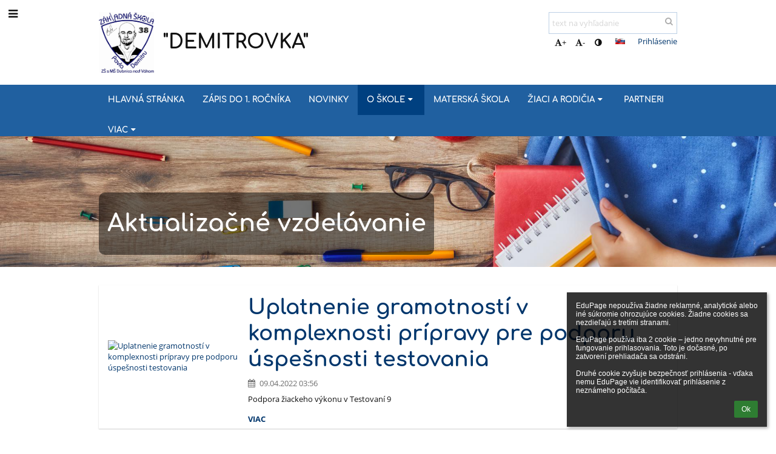

--- FILE ---
content_type: text/html; charset=utf-8
request_url: https://skolac2.edupage.org/a/aktualizacne-vzdelavanie-3?eqa=YmlkPWJsb2c2JndpZD1ibG9nNl9QYWdpbmF0b3JfMSZvZmZzZXRfYmxvZzZfUGFnaW5hdG9yXzE9MA%3D%3D
body_size: 12994
content:
<!DOCTYPE html>		
			<!--[if lte IE 8]>              <html class="ie8 no-js" lang="sk">     <![endif]-->
			<!--[if IE 9]>					<html class="ie9 no-js" lang="sk">     <![endif]-->
			<!--[if (gt IE 9)|!(IE)]><!-->	<html class="not-ie no-js " lang="sk">  <!--<![endif]-->
			<head>				
						<meta http-equiv="content-type" content="text/html; charset=utf-8">
		<link rel="alternate" type="application/rss+xml" title="RSS" href="/rss/news">
		<link rel="shortcut icon" href="/global/pics/favicon.ico">
		<title>Aktualizačné&nbsp;vzdelávanie | Základná škola s materskou školou Pavla Demitru</title>		
										
				<!-- @edupage22  skolac2-->
				
				<link rel="stylesheet" href="/global/pics/css/font-awesome.min.css?v=2e1ba4">
				<link rel="stylesheet" type="text/css" href="/global/pics/css/jquery-ui-1.12.1.css?v=77ad17" />
				<link rel="stylesheet" type="text/css" href="/global/pics/css/edupageDefault.css?v=76b495"/>	
											
				<script type="text/javascript" src="/global/pics/js/jquery/jquery-3.7.1.min.js?v=20130325"></script>							
			<script type="text/javascript" src="/global/pics/js/jquery/jquery-migrate-3.5.0.min.js?v=20130325"></script>
							<script type="text/javascript" src="/global/pics/js/jquery/jquery-ui-1.12.1.min.js"></script>					<script type="text/javascript" src="/langs/pics/js/lang_sk.js?v=90e320"></script>
					
				<script src="/global/pics/js/edubarUtils.js?v=af3be9" type="text/javascript"></script>	
										
						<meta name="viewport" content="width=device-width" />
		<meta name="referrer" content="origin">
		<link rel="stylesheet" href="/skin/pics/css/layoutDefault.css?v=87693a"><link rel="stylesheet" href="/elearn/pics/skin/css/blog6.css?v=ea232e" id="cssFor_blog6"><link rel="stylesheet" href="/elearn/pics/skin/css/skin.css?v=bea903" id="cssFor_skin"><style type="text/css" id="mainCssStyle">
				</style>
		
		<script type="text/javascript" src="/skin/pics/js/skinResponsiveScripts.js?v=8a5495"></script><link href="/global/pics/gfonts/Comfortaa/font.css?v=6da133" type="text/css" rel="stylesheet"/><link href="/global/pics/gfonts/Open_Sans/font.css?v=609110" type="text/css" rel="stylesheet"/>		<style type="text/css">
			.g_skincolors .asc-dt th, .g_skincolors .asc-dt th a {
				background-color: #004080;
				color: #222222;
			}
			.g_skincolors .asc-dt table tr.rec:nth-child(even) {
				background-color: #ebf5ff;
				color: #111111;
			}
			
			.g_skincolors .asc-dt table tr.rec:nth-child(odd) {
				background-color: #d7ebff;
				color: #111111;
			}
			.g_skincolors table.asc-timetable caption {
				color: #111111;
			}
		</style>
		<link rel="stylesheet" type="text/css" href="/global/pics/css/asc.css?dummy=7ba72e"><link rel="stylesheet" type="text/css" href="/agenda/pics/css/agenda.css?dummy=8c075d">		<script type="text/javascript">
		if (!String.prototype.includes) {
			document.write('<script type="text/javascript" src="/asc/pics/old-browser-polyfill.js?dummy=d6dcf3"><'+'/script>');
		}
		var ASC=ASC||{};ASC.req_props={"edupage":"skolac2","lang":"sk","school_name":"Základná škola s materskou školou Pavla Demitru","school_country":"sk","school_state":"","schoolyear_turnover":"09-01","year_auto":2025,"year_auto_date":"2026-01-30",
"custom_turnover":[],"firstDayOfWeek":1,
"weekendDays":[0,
6],"timezone":"Europe/Bratislava","sort_name_col":"LSF",
"dtFormats":{"date":"dd.mm.yy","time":"24"},"jsmodulemode":"bundled","loggedUser":"",
"loggedUserRights":[]};ASC.bundle_v="0e4d1b";ASC.edupage="skolac2";
ASC.server="edupage22";
ASC.school_name="Základná škola s materskou školou Pavla Demitru";
ASC.lang="sk";
ASC.school_country="sk";
ASC.schoolyear_turnover="09-01";
ASC.sort_name_col="LSF";
ASC.browser="chrome";
ASC.gsechash="00000000";
ASC.firstDayOfWeek=1;
ASC.rtl=function(ltr, rtl){return ltr;};ASC.timezone_isWeekend_day=function(d) {switch(d){case 0:return true;case 6:return true;}return false;};ASC.timezone_firstDayOfWeek=function(){return 1;};		</script>		
					<script type="text/javascript" src="/global/pics/js/bundles/bundle_main.min.js?dummy=aa0a95"></script>
					<script type="text/javascript">
				$j.holdReady(true);
				ASC.requireAsync('/asc/edurequest.js').then(function(){$j.holdReady(false)});
			</script>
									
			</head>		
			<body id="docbody" class="   " data-isLoginSkin="0" data-m="blog/blog6">
			<div class="topDiv"><div class="edubarMainSkin nowmaxL"><div class="skgd composite sgmain" data-sgid="skin_main" id="skin_main"  data-templateid="skin" data-randid="skin_main-6788">			<ul class="skip-links">
									<li><a href="#skin_FixedHeader_2">Horné menu</a></li>
													<li><a href="#skin_PageContent_2">Obsah</a></li>
													<li><a href="#skin_Login_2">Prihlásenie</a></li>
													<li><a href="#skin_LegalInfo_2">Päta</a></li>
						
			</ul>
			<div class="skgd composite" data-sgid="skin_Div_1" id="skin_Div_1" ><ul class="skgd composite" data-sgid="skin_BoxV_1" id="skin_BoxV_1" ><li class="compositeInner"><div class="skgd composite skgdContainer" data-sgid="skin_Container_7" id="skin_Container_7" ><section class="skgd composite skgdSection visualEdit inlineEditable sgsp" data-sgid="skin_Section_7" id="skin_Section_7" ><a class="skgd composite ihoverable" data-sgid="skin_Link_7" id="skin_Link_7"  href="/"><ul class="skgd composite fbox responsive" data-sgid="skin_BoxF_3" id="skin_BoxF_3" ><li style="flex:auto 0 0;"  class="compositeInner"><img class="skgd skgdLogoImg" data-sgid="skin_Logo_3" id="skin_Logo_3"  src="//cloud-1.edupage.org/cloud?z%3A2qhDP7bMQvzSfh2YY%2BHzCY2jzLTZJ9MCaILWTRTRmRhCZXR%2FGZ5VG9sUAr8Ja5LW14j0oFDmk4Ag7zxL9CFEgg%3D%3D" alt="Úvodná stránka" onerror="this.style.display='none'"></li><li style="flex:auto 1 1;"  class="compositeInner"><span class="skgd skgdLogoText" data-sgid="skin_LogoText_3" id="skin_LogoText_3" ><span style="font-size:100%;line-height: 120%;display:inline-block;">&quot;DEMITROVKA&quot;</span></span></li></ul></a><div class="skgd composite" data-sgid="skin_Div_3" id="skin_Div_3" ><ul class="skgd composite fbox responsive" data-sgid="skin_BoxF_4" id="skin_BoxF_4" ><li style="flex:auto 1 1;"  class="compositeInner"><div class="skgd composite" data-sgid="skin_Div_5" id="skin_Div_5" ><div class="skgd skgdSearchbox" data-sgid="skin_Searchbox_2" id="skin_Searchbox_2" >		<form action="//skolac2.edupage.org/search/" method="get">
			<input type="text" name="q" value="" class="skgdSearchInput" placeholder="text na vyhľadanie" title="text na vyhľadanie" aria-label="text na vyhľadanie"><button type="submit" class="skgdSearchButton" title="Hľadať"><i class="fa fa-fw fa-search" aria-label="Hľadať"></i></button>
				<input type="hidden" name="cx" value="007363575946410195037:6gnn9e1l7ae">
    <input type="hidden" name="cof" value="FORID:11">
    		</form>
		</div><div class="skgd composite" data-sgid="skin_Div_6" id="skin_Div_6" ><div class="skgd skgdLangChooser" data-sgid="skin_LangChooser_2" id="skin_LangChooser_2" >		
			<a title="Výber jazyka: Slovenčina (Slovak)" class="selectedLang langChooserMenuBtn" role="button" tabindex="0" data-langs="[{&quot;id&quot;:&quot;sk&quot;,&quot;name&quot;:&quot;Sloven\u010dina (Slovak)&quot;,&quot;icon&quot;:&quot;\/langs\/pics\/sk.gif?v=3&quot;,&quot;url&quot;:&quot;\/?lang=sk&quot;},{&quot;id&quot;:&quot;en&quot;,&quot;name&quot;:&quot;English&quot;,&quot;icon&quot;:&quot;\/langs\/pics\/en.gif?v=3&quot;,&quot;url&quot;:&quot;\/?lang=en&quot;},{&quot;id&quot;:&quot;de&quot;,&quot;name&quot;:&quot;Deutsch&quot;,&quot;icon&quot;:&quot;\/langs\/pics\/de.gif?v=3&quot;,&quot;url&quot;:&quot;\/?lang=de&quot;},{&quot;id&quot;:&quot;es&quot;,&quot;name&quot;:&quot;Spanish&quot;,&quot;icon&quot;:&quot;\/langs\/pics\/es.gif?v=3&quot;,&quot;url&quot;:&quot;\/?lang=es&quot;}]">
				<span style="background: url('//static.edupage.org/langs/pics/flags.png?v=830941') -112px -110px no-repeat;">
				</span>
				<span class="skgd-eyes-hidden">Slovenčina (Slovak)</span>
			</a>
							<div class="skgdMainFontSizes">
					<a class="skgdChangeFontSize" data-change="1" title="Zväčšiť veľkosť písma" tabindex="0" role="button"><i class="fa  fa-font" aria-label="Zväčšiť veľkosť písma"></i>+</a>
					<a class="skgdChangeFontSize" data-change="-1" title="Zmenšiť veľkosť písma" tabindex="0" role="button"><i class="fa  fa-font" aria-label="Zmenšiť veľkosť písma"></i>-</a>

					<a class="skgdChangeFontSize" data-change="contrast" title="Vysoký kontrast" tabindex="0" role="button"><i class="fa fa-adjust" aria-label="Vysoký kontrast"></i></a>
				</div>
				</div><a class="skgd composite ihoverable skgdv2loginlnk" data-sgid="skin_Link_8" id="skin_Link_8"  href="/login/">Prihlásenie</a></div></div></li></ul></div></section></div></li></ul><ul class="skgd composite" data-sgid="skin_BoxV_7" id="skin_BoxV_7" ><li class="compositeInner"><header class="skgd composite skgdFixedHeader fixedRight" data-sgid="skin_FixedHeader_2" id="skin_FixedHeader_2" ><div class="skgd composite skgdContainer" data-sgid="skin_Container_8" id="skin_Container_8" ><section class="skgd composite skgdSection visualEdit inlineEditable sgsp" data-sgid="skin_Section_8" id="skin_Section_8" ><a class="skgd composite ihoverable" data-sgid="skin_Link_9" id="skin_Link_9"  href="/"><img class="skgd skgdLogoImg" data-sgid="skin_Logo_4" id="skin_Logo_4"  src="//cloud-1.edupage.org/cloud?z%3A2qhDP7bMQvzSfh2YY%2BHzCY2jzLTZJ9MCaILWTRTRmRhCZXR%2FGZ5VG9sUAr8Ja5LW14j0oFDmk4Ag7zxL9CFEgg%3D%3D" alt="Úvodná stránka" onerror="this.style.display='none'"><div class="skgd composite" data-sgid="skin_Div_8" id="skin_Div_8" ><span class="skgd skgdLogoText" data-sgid="skin_LogoText_4" id="skin_LogoText_4" ><span style="font-size:100%;line-height: 120%;display:inline-block;">&quot;DEMITROVKA&quot;</span></span></div></a><nav class="skgd menub horizontal side-menu-left" data-sgid="skin_MenuB_2" id="skin_MenuB_2" ><div class="skgdMiniMenu"><ul class="level0"><li class="skgdMenuItem skgdTopMenuItem skgdMiniMenuItem"><a class="skgdMenuItemLink skgdMiniMenuLink" aria-label="Zobraziť menu" role="button" title="Zobraziť menu" tabindex="0"><i class="fa fa-bars fa-fw" aria-hidden="true"></i></a></li></ul></div><a class="skgdSideMenuOpenBtn" aria-label="Zobraziť menu" title="Zobraziť menu" tabindex="0"  role="button"><i class="fa fa-bars fa-fw" aria-hidden="true"></i></a><ul class="level0 skgdFullMenu"><li class="skgdMenuItem skgdTopMenuItem"><a class="skgdMenuItemLink"  tabindex="0" role="button" href="/?">Hlavná stránka</a></li><li class="skgdMenuItem skgdTopMenuItem"><a class="skgdMenuItemLink"  tabindex="0" role="button" href="/a/zapis-do-1-rocnika">Zápis do 1. ročníka</a></li><li class="skgdMenuItem skgdTopMenuItem"><a class="skgdMenuItemLink"  tabindex="0" role="button" href="/news/">Novinky</a></li><li class="skgdMenuItem skgdTopMenuItem selected hasSubmenu"><a class="skgdMenuItemLink"  tabindex="0" role="button" aria-expanded="false" aria-controls="skin_MenuB_2_sm3" >O škole<i class="fa fa-caret-down fa-fw" aria-label="Táto položka má podmenu" role="img"></i></a><div class="skgdSubmenuDiv skgdSubmenuDiv2" id="skin_MenuB_2_sm3"><div class="submenuContent withImage modCount14"><ul class="level1 modCount14"><li class="skgdSubmenuItem"><a class="skgdSubmenuItemLink withIcon" href="/a/zapisnice-zverejnovanie"><i class="fa fa-caret-right fa-fw" aria-hidden="true" role="img"></i><span class="fn">Zápisnice - zverejňovanie</span></a></li><li class="skgdSubmenuItem"><a class="skgdSubmenuItemLink withIcon" href="/register/"><i class="fa fa-caret-right fa-fw" aria-hidden="true" role="img"></i><span class="fn">Elektronická prihláška pre MŠ aj ZŠ</span></a></li><li class="skgdSubmenuItem"><a class="skgdSubmenuItemLink withIcon" href="/a/dokumenty--tlaciva"><i class="fa fa-caret-right fa-fw" aria-hidden="true" role="img"></i><span class="fn">Dokumenty / tlačivá</span></a></li><li class="skgdSubmenuItem"><a class="skgdSubmenuItemLink withIcon" href="/percenta2/"><i class="fa fa-caret-right fa-fw" aria-hidden="true" role="img"></i><span class="fn">2% dane</span></a></li><li class="skgdSubmenuItem"><a class="skgdSubmenuItemLink withIcon" href="/a/profil-skoly"><i class="fa fa-caret-right fa-fw" aria-hidden="true" role="img"></i><span class="fn">Profil školy</span></a></li><li class="skgdSubmenuItem"><a class="skgdSubmenuItemLink withIcon" href="/a/potrebujete-pomoc-psychologa"><i class="fa fa-caret-right fa-fw" aria-hidden="true" role="img"></i><span class="fn">Potrebujete pomoc psychológa?</span></a></li><li class="skgdSubmenuItem"><a class="skgdSubmenuItemLink skgdSubmenuTitle " role="button"><span class="fn">Legislatíva</span></a><ul class="level2 modCount7"><li class="skgdSubmenuItem"><a class="skgdSubmenuItemLink withIcon" href="/a/zakladne-dokumenty-skoly"><i class="fa fa-caret-right fa-fw" aria-hidden="true" role="img"></i><span class="fn">Základné dokumenty školy</span></a></li><li class="skgdSubmenuItem selected"><a class="skgdSubmenuItemLink withIcon" href="/a/aktualizacne-vzdelavanie-3"><i class="fa fa-caret-right fa-fw" aria-hidden="true" role="img"></i><span class="fn">Aktualizačné vzdelávanie</span></a></li><li class="skgdSubmenuItem"><a class="skgdSubmenuItemLink withIcon" href="/a/skolsky-poriadok"><i class="fa fa-caret-right fa-fw" aria-hidden="true" role="img"></i><span class="fn">Školský poriadok</span></a></li><li class="skgdSubmenuItem"><a class="skgdSubmenuItemLink withIcon" href="/a/skolsky-vzdelavaci-program"><i class="fa fa-caret-right fa-fw" aria-hidden="true" role="img"></i><span class="fn">Školský vzdelávací program</span></a></li><li class="skgdSubmenuItem"><a class="skgdSubmenuItemLink withIcon" href="/a/oznamovanie-protispolocenskej-cinnosti"><i class="fa fa-caret-right fa-fw" aria-hidden="true" role="img"></i><span class="fn">Oznamovanie protispoločenskej činnosti </span></a></li><li class="skgdSubmenuItem"><a class="skgdSubmenuItemLink withIcon" href="/a/profesijny-rast-zamestnancov"><i class="fa fa-caret-right fa-fw" aria-hidden="true" role="img"></i><span class="fn">Profesijný rast zamestnancov</span></a></li><li class="skgdSubmenuItem"><a class="skgdSubmenuItemLink withIcon" href="/a/smernica-32025-o-slobodnom-pristupe-k-informaciam"><i class="fa fa-caret-right fa-fw" aria-hidden="true" role="img"></i><span class="fn">Smernica 3/2025 o slobodnom prístupe k informáciám</span></a></li></ul></li><li class="skgdSubmenuItem"><a class="skgdSubmenuItemLink withIcon" href="/a/legislativa-pre-zamestnancov"><i class="fa fa-caret-right fa-fw" aria-hidden="true" role="img"></i><span class="fn">Legislatíva pre zamestnancov</span></a></li><li class="skgdSubmenuItem"><a class="skgdSubmenuItemLink withIcon" href="/zmluvy/"><i class="fa fa-caret-right fa-fw" aria-hidden="true" role="img"></i><span class="fn">Zmluvy, faktúry</span></a></li><li class="skgdSubmenuItem"><a class="skgdSubmenuItemLink withIcon" href="/album/"><i class="fa fa-caret-right fa-fw" aria-hidden="true" role="img"></i><span class="fn">Fotoalbum</span></a></li><li class="skgdSubmenuItem"><a class="skgdSubmenuItemLink withIcon" href="/a/skolsky-klub-deti"><i class="fa fa-caret-right fa-fw" aria-hidden="true" role="img"></i><span class="fn">Školský klub detí</span></a></li><li class="skgdSubmenuItem"><a class="skgdSubmenuItemLink withIcon" href="/a/skolska-jedalen"><i class="fa fa-caret-right fa-fw" aria-hidden="true" role="img"></i><span class="fn">Školská jedáleň</span></a></li><li class="skgdSubmenuItem"><a class="skgdSubmenuItemLink withIcon" href="/a/rada-skoly-2021-2025"><i class="fa fa-caret-right fa-fw" aria-hidden="true" role="img"></i><span class="fn">Rada školy 2021 - 2025</span></a></li><li class="skgdSubmenuItem"><a class="skgdSubmenuItemLink withIcon" href="/a/rada-skoly-2025-2029"><i class="fa fa-caret-right fa-fw" aria-hidden="true" role="img"></i><span class="fn">Rada školy 2025 - 2029</span></a></li></ul></div><div class="submenuImage"><img src="/global/pics/skins/slide/thumbs/fill320x320trslide101.jpg" alt="" aria-hidden="true"></div><div style="clear:both"></div></div></li><li class="skgdMenuItem skgdTopMenuItem"><a class="skgdMenuItemLink"  tabindex="0" role="button" href="/a/materska-skola">MATERSKÁ ŠKOLA</a></li><li class="skgdMenuItem skgdTopMenuItem hasSubmenu"><a class="skgdMenuItemLink"  tabindex="0" role="button" aria-expanded="false" aria-controls="skin_MenuB_2_sm5" >Žiaci a rodičia<i class="fa fa-caret-down fa-fw" aria-label="Táto položka má podmenu" role="img"></i></a><div class="skgdSubmenuDiv skgdSubmenuDiv2" id="skin_MenuB_2_sm5"><div class="submenuContent withImage modCount3"><ul class="level1 modCount3"><li class="skgdSubmenuItem"><a class="skgdSubmenuItemLink skgdSubmenuTitle " role="button"><span class="fn">Každodenné záležitosti</span></a><ul class="level2 modCount7"><li class="skgdSubmenuItem"><a class="skgdSubmenuItemLink withIcon" href="/a/skolske-pomocky"><i class="fa fa-caret-right fa-fw" aria-hidden="true" role="img"></i><span class="fn">Školské pomôcky</span></a></li><li class="skgdSubmenuItem"><a class="skgdSubmenuItemLink withIcon" href="/calendar/?#now"><i class="fa fa-caret-right fa-fw" aria-hidden="true" role="img"></i><span class="fn">Kalendár</span></a></li><li class="skgdSubmenuItem"><a class="skgdSubmenuItemLink withIcon" href="/substitution/"><i class="fa fa-caret-right fa-fw" aria-hidden="true" role="img"></i><span class="fn">Suplovanie</span></a></li><li class="skgdSubmenuItem"><a class="skgdSubmenuItemLink withIcon" href="/timetable/"><i class="fa fa-caret-right fa-fw" aria-hidden="true" role="img"></i><span class="fn">Rozvrh</span></a></li><li class="skgdSubmenuItem"><a class="skgdSubmenuItemLink withIcon" href="/znamky/"><i class="fa fa-caret-right fa-fw" aria-hidden="true" role="img"></i><span class="fn">Známky</span></a></li><li class="skgdSubmenuItem"><a class="skgdSubmenuItemLink withIcon" href="/elearning/"><i class="fa fa-caret-right fa-fw" aria-hidden="true" role="img"></i><span class="fn">ELearning</span></a></li><li class="skgdSubmenuItem"><a class="skgdSubmenuItemLink withIcon" href="/exam/"><i class="fa fa-caret-right fa-fw" aria-hidden="true" role="img"></i><span class="fn">Písomky / DÚ</span></a></li></ul></li><li class="skgdSubmenuItem"><a class="skgdSubmenuItemLink skgdSubmenuTitle " role="button"><span class="fn">Život na škole</span></a></li><li class="skgdSubmenuItem"><a class="skgdSubmenuItemLink skgdSubmenuTitle " role="button"><span class="fn">Zoznamy</span></a><ul class="level2 modCount5"><li class="skgdSubmenuItem"><a class="skgdSubmenuItemLink withIcon" href="/kruzky/"><i class="fa fa-caret-right fa-fw" aria-hidden="true" role="img"></i><span class="fn">Krúžky</span></a></li><li class="skgdSubmenuItem"><a class="skgdSubmenuItemLink withIcon" href="/teachers/"><i class="fa fa-caret-right fa-fw" aria-hidden="true" role="img"></i><span class="fn">Učitelia</span></a></li><li class="skgdSubmenuItem"><a class="skgdSubmenuItemLink withIcon" href="/subjects/"><i class="fa fa-caret-right fa-fw" aria-hidden="true" role="img"></i><span class="fn">Predmety</span></a></li><li class="skgdSubmenuItem"><a class="skgdSubmenuItemLink withIcon" href="/classrooms/"><i class="fa fa-caret-right fa-fw" aria-hidden="true" role="img"></i><span class="fn">Učebne</span></a></li><li class="skgdSubmenuItem"><a class="skgdSubmenuItemLink withIcon" href="/forms/"><i class="fa fa-caret-right fa-fw" aria-hidden="true" role="img"></i><span class="fn">Triedy</span></a></li></ul></li></ul></div><div class="submenuImage"><img src="/global/pics/skins/slide/thumbs/fill320x320trslide103.jpg" alt="" aria-hidden="true"></div><div style="clear:both"></div></div></li><li class="skgdMenuItem skgdTopMenuItem"><a class="skgdMenuItemLink"  tabindex="0" role="button" href="/a/partneri">Partneri</a></li><li class="skgdMenuItem skgdTopMenuItem hasSubmenu"><a class="skgdMenuItemLink"  tabindex="0" role="button" aria-expanded="false" aria-controls="skin_MenuB_2_sm7" >Viac<i class="fa fa-caret-down fa-fw" aria-label="Táto položka má podmenu" role="img"></i></a><div class="skgdSubmenuDiv skgdSubmenuDiv2" id="skin_MenuB_2_sm7"><div class="submenuContent withImage modCount4"><ul class="level1 modCount4"><li class="skgdSubmenuItem"><a class="skgdSubmenuItemLink withIcon" href="/menu/"><i class="fa fa-caret-right fa-fw" aria-hidden="true" role="img"></i><span class="fn">Jedálny lístok</span></a></li><li class="skgdSubmenuItem"><a class="skgdSubmenuItemLink withIcon" href="/a/demiblog"><i class="fa fa-caret-right fa-fw" aria-hidden="true" role="img"></i><span class="fn">Demiblog</span></a></li><li class="skgdSubmenuItem"><a class="skgdSubmenuItemLink withIcon" href="/contact/"><i class="fa fa-caret-right fa-fw" aria-hidden="true" role="img"></i><span class="fn">Kontakt</span></a></li><li class="skgdSubmenuItem"><a class="skgdSubmenuItemLink withIcon" href="/mobile/info.php"><i class="fa fa-caret-right fa-fw" aria-hidden="true" role="img"></i><span class="fn">Verzia pre mobily</span></a></li></ul></div><div class="submenuImage"><img src="/global/pics/skins/slide/thumbs/fill320x320trslide102.jpg" alt="" aria-hidden="true"></div><div style="clear:both"></div></div></li></ul>		<script type="text/javascript">
			$j('#skin_MenuB_2').responsiveMenuSkinGadget({"editable":false});
		</script></nav></section></div></header></li></ul></div><div class="skgd composite" data-sgid="skin_Div_10" id="skin_Div_10" ><section class="skgd composite skgdSection visualEdit inlineEditable sgsp" data-sgid="skin_Section_9" id="skin_Section_9" ><header class="skgd composite skgdModHeader" data-sgid="skin_ModuleHeader_2" id="skin_ModuleHeader_2" ><div class="skgd composite skgdFullWidthContainer" data-sgid="skin_FullWidthContainer_1" id="skin_FullWidthContainer_1" ><div class="skgd composite imageSkgd imageDivSkgd skgdImageDivTranslucent" data-sgid="skin_ImageDiv_1" id="skin_ImageDiv_1" ><div class="skgd composite skgdContainer" data-sgid="skin_Container_1" id="skin_Container_1" ><div class="skgd composite" data-sgid="skin_Div_2" id="skin_Div_2" ><h1 class="skgd" data-sgid="skin_ModuleHeading_1" id="skin_ModuleHeading_1" >Aktualizačné vzdelávanie</h1><div class="skgd" data-sgid="skin_Text_1" id="skin_Text_1" ></div></div></div></div></div></header></section><div class="skgd composite skgdContainer" data-sgid="skin_Container_10" id="skin_Container_10" ><div class="skgd" data-sgid="skin_PageContent_2" id="skin_PageContent_2" ><main class="skgd composite sgmain maing sgspbe" data-sgid="blog6_main" id="blog6_main"  data-templateid="blog6" data-randid="blog6_main-59045"><h1 class="skgdMainHeading">Aktualizačné vzdelávanie</h1><section class="skgd composite skgdSubpageContent" data-sgid="blog6_SubpageContent_1" id="blog6_SubpageContent_1" ><ul class="skgd composite sgbox sgsp skgdSectionGroup skgdListH1 responsive" data-sgid="blog6_SectionGroup_1" id="blog6_SectionGroup_1" ><li class="compositeInner skgdListLi" style=""><section class="skgd composite skgdSection visualEdit inlineEditable sgsp" data-sgid="blog6_Section_1" id="blog6_Section_1" ><ul class="skgd composite skgdList static" data-sgid="blog6_Blog_1" id="blog6_Blog_1" ><li class="skgd skgdli-blog6_ListItem_2-blog6_ListItem_2 composite skgdLi" data-sgid="blog6_ListItem_2-c1dfd96eea8cc2b62785275bca38ac261256e278" id="blog6_ListItem_2-c1dfd96eea8cc2b62785275bca38ac261256e278"  data-listItemId="6"><div class="skgd skgdli-blog6_ListItem_2-blog6_StyledBox_3 composite skgdSkb skb_skin1" data-sgid="blog6_StyledBox_3-c1dfd96eea8cc2b62785275bca38ac261256e278" id="blog6_StyledBox_3-c1dfd96eea8cc2b62785275bca38ac261256e278" ><ul class="skgd skgdli-blog6_ListItem_2-blog6_BoxH_1 composite hbox responsive valign-middle" data-sgid="blog6_BoxH_1-c1dfd96eea8cc2b62785275bca38ac261256e278" id="blog6_BoxH_1-c1dfd96eea8cc2b62785275bca38ac261256e278" ><li style="width:25.00%;"  class="compositeInner"><ul class="skgd skgdli-blog6_ListItem_2-blog6_BoxV_4 composite" data-sgid="blog6_BoxV_4-c1dfd96eea8cc2b62785275bca38ac261256e278" id="blog6_BoxV_4-c1dfd96eea8cc2b62785275bca38ac261256e278" ><li class="compositeInner"><a class="skgd skgdli-blog6_ListItem_2-blog6_Link_2 composite ihoverable" data-sgid="blog6_Link_2-c1dfd96eea8cc2b62785275bca38ac261256e278" id="blog6_Link_2-c1dfd96eea8cc2b62785275bca38ac261256e278"  href="/a/aktualizacne-vzdelavanie-3?eqa=YmlkPWJsb2c2JndpZD1ibG9nNl9CbG9nXzEmYWlkX2Jsb2c2X0Jsb2dfMT02" title="Uplatnenie gramotností v komplexnosti prípravy pre podporu úspešnosti testovania"><img class="skgd skgdli-blog6_ListItem_2-blog6_DFImage_3" data-sgid="blog6_DFImage_3-c1dfd96eea8cc2b62785275bca38ac261256e278" id="blog6_DFImage_3-c1dfd96eea8cc2b62785275bca38ac261256e278"  src="/global/pics/skins/slide1900/thumbs/fill320x240trslide31.jpg" alt="Uplatnenie gramotností v komplexnosti prípravy pre podporu úspešnosti testovania"></a></li></ul></li><li style="width:75.00%;"  class="compositeInner"><ul class="skgd skgdli-blog6_ListItem_2-blog6_BoxV_5 composite" data-sgid="blog6_BoxV_5-c1dfd96eea8cc2b62785275bca38ac261256e278" id="blog6_BoxV_5-c1dfd96eea8cc2b62785275bca38ac261256e278" ><li class="compositeInner"><a class="skgd skgdli-blog6_ListItem_2-blog6_Link_3 composite ihoverable" data-sgid="blog6_Link_3-c1dfd96eea8cc2b62785275bca38ac261256e278" id="blog6_Link_3-c1dfd96eea8cc2b62785275bca38ac261256e278"  href="/a/aktualizacne-vzdelavanie-3?eqa=YmlkPWJsb2c2JndpZD1ibG9nNl9CbG9nXzEmYWlkX2Jsb2c2X0Jsb2dfMT02" title="Uplatnenie gramotností v komplexnosti prípravy pre podporu úspešnosti testovania"><h2 class="skgd skgdli-blog6_ListItem_2-blog6_DFHeading_2" data-sgid="blog6_DFHeading_2-c1dfd96eea8cc2b62785275bca38ac261256e278" id="blog6_DFHeading_2-c1dfd96eea8cc2b62785275bca38ac261256e278" >Uplatnenie gramotností v komplexnosti prípravy pre podporu úspešnosti testovania</h2></a></li><li class="compositeInner"><div class="skgd skgdli-blog6_ListItem_2-blog6_Div_4 composite" data-sgid="blog6_Div_4-c1dfd96eea8cc2b62785275bca38ac261256e278" id="blog6_Div_4-c1dfd96eea8cc2b62785275bca38ac261256e278" ><i class="skgd skgdli-blog6_ListItem_2-blog6_Icon_2 fa fa-calendar" data-sgid="blog6_Icon_2-c1dfd96eea8cc2b62785275bca38ac261256e278" id="blog6_Icon_2-c1dfd96eea8cc2b62785275bca38ac261256e278"  aria-hidden="true"></i><span class="skgd skgdli-blog6_ListItem_2-blog6_DFText_2" data-sgid="blog6_DFText_2-c1dfd96eea8cc2b62785275bca38ac261256e278" id="blog6_DFText_2-c1dfd96eea8cc2b62785275bca38ac261256e278" >09.04.2022 03:56</span></div></li><li class="compositeInner"><div class="skgd skgdli-blog6_ListItem_2-blog6_DFHtml_3 plainText" data-sgid="blog6_DFHtml_3-c1dfd96eea8cc2b62785275bca38ac261256e278" id="blog6_DFHtml_3-c1dfd96eea8cc2b62785275bca38ac261256e278" >Podpora žiackeho v&yacute;konu v&nbsp;Testovan&iacute; 9</div></li><li class="compositeInner"><a class="skgd skgdli-blog6_ListItem_2-blog6_DFButton_3 skgdButton linkButton" data-sgid="blog6_DFButton_3-c1dfd96eea8cc2b62785275bca38ac261256e278" id="blog6_DFButton_3-c1dfd96eea8cc2b62785275bca38ac261256e278"  href="/a/aktualizacne-vzdelavanie-3?eqa=YmlkPWJsb2c2JndpZD1ibG9nNl9CbG9nXzEmYWlkX2Jsb2c2X0Jsb2dfMT02">viac</a></li></ul></li></ul></div></li><li class="skgd skgdli-blog6_ListItem_2-blog6_ListItem_2 composite skgdLi" data-sgid="blog6_ListItem_2-ac3478d69a3c81fa62e60f5c3696165a4e5e6ac4" id="blog6_ListItem_2-ac3478d69a3c81fa62e60f5c3696165a4e5e6ac4"  data-listItemId="5"><div class="skgd skgdli-blog6_ListItem_2-blog6_StyledBox_3 composite skgdSkb skb_skin1" data-sgid="blog6_StyledBox_3-ac3478d69a3c81fa62e60f5c3696165a4e5e6ac4" id="blog6_StyledBox_3-ac3478d69a3c81fa62e60f5c3696165a4e5e6ac4" ><ul class="skgd skgdli-blog6_ListItem_2-blog6_BoxH_1 composite hbox responsive valign-middle" data-sgid="blog6_BoxH_1-ac3478d69a3c81fa62e60f5c3696165a4e5e6ac4" id="blog6_BoxH_1-ac3478d69a3c81fa62e60f5c3696165a4e5e6ac4" ><li style="width:25.00%;"  class="compositeInner"><ul class="skgd skgdli-blog6_ListItem_2-blog6_BoxV_4 composite" data-sgid="blog6_BoxV_4-ac3478d69a3c81fa62e60f5c3696165a4e5e6ac4" id="blog6_BoxV_4-ac3478d69a3c81fa62e60f5c3696165a4e5e6ac4" ><li class="compositeInner"><a class="skgd skgdli-blog6_ListItem_2-blog6_Link_2 composite ihoverable" data-sgid="blog6_Link_2-ac3478d69a3c81fa62e60f5c3696165a4e5e6ac4" id="blog6_Link_2-ac3478d69a3c81fa62e60f5c3696165a4e5e6ac4"  href="/a/aktualizacne-vzdelavanie-3?eqa=YmlkPWJsb2c2JndpZD1ibG9nNl9CbG9nXzEmYWlkX2Jsb2c2X0Jsb2dfMT01" title="Znalosť a tvorivé aplikovanie legislatívy v praxi"><img class="skgd skgdli-blog6_ListItem_2-blog6_DFImage_3" data-sgid="blog6_DFImage_3-ac3478d69a3c81fa62e60f5c3696165a4e5e6ac4" id="blog6_DFImage_3-ac3478d69a3c81fa62e60f5c3696165a4e5e6ac4"  src="/global/pics/skins/logo/thumbs/fill320x240trifx24e6dc6f0132f7b1_g.png" alt="Znalosť a tvorivé aplikovanie legislatívy v praxi"></a></li></ul></li><li style="width:75.00%;"  class="compositeInner"><ul class="skgd skgdli-blog6_ListItem_2-blog6_BoxV_5 composite" data-sgid="blog6_BoxV_5-ac3478d69a3c81fa62e60f5c3696165a4e5e6ac4" id="blog6_BoxV_5-ac3478d69a3c81fa62e60f5c3696165a4e5e6ac4" ><li class="compositeInner"><a class="skgd skgdli-blog6_ListItem_2-blog6_Link_3 composite ihoverable" data-sgid="blog6_Link_3-ac3478d69a3c81fa62e60f5c3696165a4e5e6ac4" id="blog6_Link_3-ac3478d69a3c81fa62e60f5c3696165a4e5e6ac4"  href="/a/aktualizacne-vzdelavanie-3?eqa=YmlkPWJsb2c2JndpZD1ibG9nNl9CbG9nXzEmYWlkX2Jsb2c2X0Jsb2dfMT01" title="Znalosť a tvorivé aplikovanie legislatívy v praxi"><h2 class="skgd skgdli-blog6_ListItem_2-blog6_DFHeading_2" data-sgid="blog6_DFHeading_2-ac3478d69a3c81fa62e60f5c3696165a4e5e6ac4" id="blog6_DFHeading_2-ac3478d69a3c81fa62e60f5c3696165a4e5e6ac4" >Znalosť a tvorivé aplikovanie legislatívy v praxi</h2></a></li><li class="compositeInner"><div class="skgd skgdli-blog6_ListItem_2-blog6_Div_4 composite" data-sgid="blog6_Div_4-ac3478d69a3c81fa62e60f5c3696165a4e5e6ac4" id="blog6_Div_4-ac3478d69a3c81fa62e60f5c3696165a4e5e6ac4" ><i class="skgd skgdli-blog6_ListItem_2-blog6_Icon_2 fa fa-calendar" data-sgid="blog6_Icon_2-ac3478d69a3c81fa62e60f5c3696165a4e5e6ac4" id="blog6_Icon_2-ac3478d69a3c81fa62e60f5c3696165a4e5e6ac4"  aria-hidden="true"></i><span class="skgd skgdli-blog6_ListItem_2-blog6_DFText_2" data-sgid="blog6_DFText_2-ac3478d69a3c81fa62e60f5c3696165a4e5e6ac4" id="blog6_DFText_2-ac3478d69a3c81fa62e60f5c3696165a4e5e6ac4" >09.04.2022 03:53</span></div></li><li class="compositeInner"><div class="skgd skgdli-blog6_ListItem_2-blog6_DFHtml_3 plainText" data-sgid="blog6_DFHtml_3-ac3478d69a3c81fa62e60f5c3696165a4e5e6ac4" id="blog6_DFHtml_3-ac3478d69a3c81fa62e60f5c3696165a4e5e6ac4" >Zmeny v&nbsp;&scaron;kolskej legislat&iacute;ve</div></li><li class="compositeInner"><a class="skgd skgdli-blog6_ListItem_2-blog6_DFButton_3 skgdButton linkButton" data-sgid="blog6_DFButton_3-ac3478d69a3c81fa62e60f5c3696165a4e5e6ac4" id="blog6_DFButton_3-ac3478d69a3c81fa62e60f5c3696165a4e5e6ac4"  href="/a/aktualizacne-vzdelavanie-3?eqa=YmlkPWJsb2c2JndpZD1ibG9nNl9CbG9nXzEmYWlkX2Jsb2c2X0Jsb2dfMT01">viac</a></li></ul></li></ul></div></li><li class="skgd skgdli-blog6_ListItem_2-blog6_ListItem_2 composite skgdLi" data-sgid="blog6_ListItem_2-1b6453892473a467d07372d45eb05abc2031647a" id="blog6_ListItem_2-1b6453892473a467d07372d45eb05abc2031647a"  data-listItemId="4"><div class="skgd skgdli-blog6_ListItem_2-blog6_StyledBox_3 composite skgdSkb skb_skin1" data-sgid="blog6_StyledBox_3-1b6453892473a467d07372d45eb05abc2031647a" id="blog6_StyledBox_3-1b6453892473a467d07372d45eb05abc2031647a" ><ul class="skgd skgdli-blog6_ListItem_2-blog6_BoxH_1 composite hbox responsive valign-middle" data-sgid="blog6_BoxH_1-1b6453892473a467d07372d45eb05abc2031647a" id="blog6_BoxH_1-1b6453892473a467d07372d45eb05abc2031647a" ><li style="width:25.00%;"  class="compositeInner"><ul class="skgd skgdli-blog6_ListItem_2-blog6_BoxV_4 composite" data-sgid="blog6_BoxV_4-1b6453892473a467d07372d45eb05abc2031647a" id="blog6_BoxV_4-1b6453892473a467d07372d45eb05abc2031647a" ><li class="compositeInner"><a class="skgd skgdli-blog6_ListItem_2-blog6_Link_2 composite ihoverable" data-sgid="blog6_Link_2-1b6453892473a467d07372d45eb05abc2031647a" id="blog6_Link_2-1b6453892473a467d07372d45eb05abc2031647a"  href="/a/aktualizacne-vzdelavanie-3?eqa=YmlkPWJsb2c2JndpZD1ibG9nNl9CbG9nXzEmYWlkX2Jsb2c2X0Jsb2dfMT00" title="Integrácia a inklúzia žiakov so špeciálnymi potrebami s dôrazom na prevenciu nežiadúcich prvkov správania sa "><img class="skgd skgdli-blog6_ListItem_2-blog6_DFImage_3" data-sgid="blog6_DFImage_3-1b6453892473a467d07372d45eb05abc2031647a" id="blog6_DFImage_3-1b6453892473a467d07372d45eb05abc2031647a"  src="/global/pics/skins/logo/thumbs/fill320x240trifx115463b94068f83f_g.png" alt="Integrácia a inklúzia žiakov so špeciálnymi potrebami s dôrazom na prevenciu nežiadúcich prvkov správania sa "></a></li></ul></li><li style="width:75.00%;"  class="compositeInner"><ul class="skgd skgdli-blog6_ListItem_2-blog6_BoxV_5 composite" data-sgid="blog6_BoxV_5-1b6453892473a467d07372d45eb05abc2031647a" id="blog6_BoxV_5-1b6453892473a467d07372d45eb05abc2031647a" ><li class="compositeInner"><a class="skgd skgdli-blog6_ListItem_2-blog6_Link_3 composite ihoverable" data-sgid="blog6_Link_3-1b6453892473a467d07372d45eb05abc2031647a" id="blog6_Link_3-1b6453892473a467d07372d45eb05abc2031647a"  href="/a/aktualizacne-vzdelavanie-3?eqa=YmlkPWJsb2c2JndpZD1ibG9nNl9CbG9nXzEmYWlkX2Jsb2c2X0Jsb2dfMT00" title="Integrácia a inklúzia žiakov so špeciálnymi potrebami s dôrazom na prevenciu nežiadúcich prvkov správania sa "><h2 class="skgd skgdli-blog6_ListItem_2-blog6_DFHeading_2" data-sgid="blog6_DFHeading_2-1b6453892473a467d07372d45eb05abc2031647a" id="blog6_DFHeading_2-1b6453892473a467d07372d45eb05abc2031647a" >Integrácia a inklúzia žiakov so špeciálnymi potrebami s dôrazom na prevenciu nežiadúcich prvkov správania sa </h2></a></li><li class="compositeInner"><div class="skgd skgdli-blog6_ListItem_2-blog6_Div_4 composite" data-sgid="blog6_Div_4-1b6453892473a467d07372d45eb05abc2031647a" id="blog6_Div_4-1b6453892473a467d07372d45eb05abc2031647a" ><i class="skgd skgdli-blog6_ListItem_2-blog6_Icon_2 fa fa-calendar" data-sgid="blog6_Icon_2-1b6453892473a467d07372d45eb05abc2031647a" id="blog6_Icon_2-1b6453892473a467d07372d45eb05abc2031647a"  aria-hidden="true"></i><span class="skgd skgdli-blog6_ListItem_2-blog6_DFText_2" data-sgid="blog6_DFText_2-1b6453892473a467d07372d45eb05abc2031647a" id="blog6_DFText_2-1b6453892473a467d07372d45eb05abc2031647a" >09.04.2022 03:50</span></div></li><li class="compositeInner"><div class="skgd skgdli-blog6_ListItem_2-blog6_DFHtml_3 plainText" data-sgid="blog6_DFHtml_3-1b6453892473a467d07372d45eb05abc2031647a" id="blog6_DFHtml_3-1b6453892473a467d07372d45eb05abc2031647a" ><p style="text-align:justify; margin:0cm 0cm 10pt"><span style="font-size:11pt"><span style="line-height:115%"><span style="font-family:&quot;Calibri&quot;,sans-serif"><span style="font-size:12.0pt"><span style="line-height:115%">Obsah (podt&eacute;my):</span></span></span></span></span></p>

<ul>
	<li style="margin-bottom:.0001pt; text-align:justify; margin:0cm 0cm 0.0001pt 36pt"><span style="font-size:11pt"><span style="line-height:107%"><span style="font-family:&quot;Calibri&quot;,sans-serif"><span style="font-size:12.0pt"><span style="line-height:107%">Potreby pr&aacute;ce s&nbsp;integrovan&yacute;m žiakom</span></span></span></span></span></li>
	<li style="margin-bottom:.0001pt; text-align:justify; margin:0cm 0cm 0.0001pt 36pt"><span style="font-size:11pt"><span style="line-height:107%"><span style="font-family:&quot;Calibri&quot;,sans-serif"><span style="font-size:12.0pt"><span style="line-height:107%">Integr&aacute;cia žiaka ako priestor pre&nbsp;n&aacute;cvik soci&aacute;lnych a&nbsp;hodnotov&yacute;ch kompetenci&iacute; a&nbsp;zlep&scaron;ovanie kl&iacute;my triedy </span></span></span></span></span></li>
	<li style="margin-bottom:.0001pt; text-align:justify; margin:0cm 0cm 0.0001pt 36pt"><span style="font-size:11pt"><span style="line-height:107%"><span style="font-family:&quot;Calibri&quot;,sans-serif"><span style="font-size:12.0pt"><span style="line-height:107%">Asert&iacute;vny pr&iacute;stup k&nbsp;žiakovi s&nbsp;poruchou spr&aacute;vania</span></span></span></span></span></li>
	<li style="margin-bottom:.0001pt; text-align:justify; margin:0cm 0cm 0.0001pt 36pt"><span style="font-size:11pt"><span style="line-height:107%"><span style="font-family:&quot;Calibri&quot;,sans-serif"><span style="font-size:12.0pt"><span style="line-height:107%">Ako odhal&iacute;m &scaron;ikanovanie?</span></span></span></span></span></li>
	<li style="text-align:justify; margin:0cm 0cm 8pt 36pt"><span style="font-size:11pt"><span style="line-height:107%"><span style="font-family:&quot;Calibri&quot;,sans-serif"><span style="font-size:12.0pt"><span style="line-height:107%">Pr&aacute;ca so&nbsp;žiakmi s&nbsp;r&ocirc;znymi stupňami autizmu</span></span></span></span></span></li>
</ul>
</div></li><li class="compositeInner"><a class="skgd skgdli-blog6_ListItem_2-blog6_DFButton_3 skgdButton linkButton" data-sgid="blog6_DFButton_3-1b6453892473a467d07372d45eb05abc2031647a" id="blog6_DFButton_3-1b6453892473a467d07372d45eb05abc2031647a"  href="/a/aktualizacne-vzdelavanie-3?eqa=YmlkPWJsb2c2JndpZD1ibG9nNl9CbG9nXzEmYWlkX2Jsb2c2X0Jsb2dfMT00">viac</a></li></ul></li></ul></div></li><li class="skgd skgdli-blog6_ListItem_2-blog6_ListItem_2 composite skgdLi" data-sgid="blog6_ListItem_2-77de68daecd823babbb58edb1c8e14d7106e83bb" id="blog6_ListItem_2-77de68daecd823babbb58edb1c8e14d7106e83bb"  data-listItemId="3"><div class="skgd skgdli-blog6_ListItem_2-blog6_StyledBox_3 composite skgdSkb skb_skin1" data-sgid="blog6_StyledBox_3-77de68daecd823babbb58edb1c8e14d7106e83bb" id="blog6_StyledBox_3-77de68daecd823babbb58edb1c8e14d7106e83bb" ><ul class="skgd skgdli-blog6_ListItem_2-blog6_BoxH_1 composite hbox responsive valign-middle" data-sgid="blog6_BoxH_1-77de68daecd823babbb58edb1c8e14d7106e83bb" id="blog6_BoxH_1-77de68daecd823babbb58edb1c8e14d7106e83bb" ><li style="width:25.00%;"  class="compositeInner"><ul class="skgd skgdli-blog6_ListItem_2-blog6_BoxV_4 composite" data-sgid="blog6_BoxV_4-77de68daecd823babbb58edb1c8e14d7106e83bb" id="blog6_BoxV_4-77de68daecd823babbb58edb1c8e14d7106e83bb" ><li class="compositeInner"><a class="skgd skgdli-blog6_ListItem_2-blog6_Link_2 composite ihoverable" data-sgid="blog6_Link_2-77de68daecd823babbb58edb1c8e14d7106e83bb" id="blog6_Link_2-77de68daecd823babbb58edb1c8e14d7106e83bb"  href="/a/aktualizacne-vzdelavanie-3?eqa=YmlkPWJsb2c2JndpZD1ibG9nNl9CbG9nXzEmYWlkX2Jsb2c2X0Jsb2dfMT0z" title="21.12. 2020 Realizácia výchovno-vzdelávacieho procesu v intenciách Bloomovej taxonómie vzdelávacích cieľov"><img class="skgd skgdli-blog6_ListItem_2-blog6_DFImage_3" data-sgid="blog6_DFImage_3-77de68daecd823babbb58edb1c8e14d7106e83bb" id="blog6_DFImage_3-77de68daecd823babbb58edb1c8e14d7106e83bb"  src="/global/pics/skins/slide1900/thumbs/fill320x240trslide7.jpg" alt="21.12. 2020 Realizácia výchovno-vzdelávacieho procesu v intenciách Bloomovej taxonómie vzdelávacích cieľov"></a></li></ul></li><li style="width:75.00%;"  class="compositeInner"><ul class="skgd skgdli-blog6_ListItem_2-blog6_BoxV_5 composite" data-sgid="blog6_BoxV_5-77de68daecd823babbb58edb1c8e14d7106e83bb" id="blog6_BoxV_5-77de68daecd823babbb58edb1c8e14d7106e83bb" ><li class="compositeInner"><a class="skgd skgdli-blog6_ListItem_2-blog6_Link_3 composite ihoverable" data-sgid="blog6_Link_3-77de68daecd823babbb58edb1c8e14d7106e83bb" id="blog6_Link_3-77de68daecd823babbb58edb1c8e14d7106e83bb"  href="/a/aktualizacne-vzdelavanie-3?eqa=YmlkPWJsb2c2JndpZD1ibG9nNl9CbG9nXzEmYWlkX2Jsb2c2X0Jsb2dfMT0z" title="21.12. 2020 Realizácia výchovno-vzdelávacieho procesu v intenciách Bloomovej taxonómie vzdelávacích cieľov"><h2 class="skgd skgdli-blog6_ListItem_2-blog6_DFHeading_2" data-sgid="blog6_DFHeading_2-77de68daecd823babbb58edb1c8e14d7106e83bb" id="blog6_DFHeading_2-77de68daecd823babbb58edb1c8e14d7106e83bb" >21.12. 2020 Realizácia výchovno-vzdelávacieho procesu v intenciách Bloomovej taxonómie vzdelávacích cieľov</h2></a></li><li class="compositeInner"><div class="skgd skgdli-blog6_ListItem_2-blog6_Div_4 composite" data-sgid="blog6_Div_4-77de68daecd823babbb58edb1c8e14d7106e83bb" id="blog6_Div_4-77de68daecd823babbb58edb1c8e14d7106e83bb" ><i class="skgd skgdli-blog6_ListItem_2-blog6_Icon_2 fa fa-calendar" data-sgid="blog6_Icon_2-77de68daecd823babbb58edb1c8e14d7106e83bb" id="blog6_Icon_2-77de68daecd823babbb58edb1c8e14d7106e83bb"  aria-hidden="true"></i><span class="skgd skgdli-blog6_ListItem_2-blog6_DFText_2" data-sgid="blog6_DFText_2-77de68daecd823babbb58edb1c8e14d7106e83bb" id="blog6_DFText_2-77de68daecd823babbb58edb1c8e14d7106e83bb" >09.04.2022 03:34</span></div></li><li class="compositeInner"><div class="skgd skgdli-blog6_ListItem_2-blog6_DFHtml_3 plainText" data-sgid="blog6_DFHtml_3-77de68daecd823babbb58edb1c8e14d7106e83bb" id="blog6_DFHtml_3-77de68daecd823babbb58edb1c8e14d7106e83bb" ><span style="font-size:11pt"><span style="line-height:107%"><span style="font-family:&quot;Calibri&quot;,sans-serif"><span style="font-size:12.0pt"><span style="line-height:107%">Rozsah hod&iacute;n: v&nbsp;s&uacute;lade s&nbsp;pl&aacute;nom 8 hod&iacute;n (vzhľadom na&nbsp;covid opatrenia di&scaron;tančnou formou cez&nbsp;ZOOM) + 2 hodiny di&scaron;tančn&eacute; &uacute;lohy jednotlivcov</span></span></span></span></span></div></li><li class="compositeInner"><a class="skgd skgdli-blog6_ListItem_2-blog6_DFButton_3 skgdButton linkButton" data-sgid="blog6_DFButton_3-77de68daecd823babbb58edb1c8e14d7106e83bb" id="blog6_DFButton_3-77de68daecd823babbb58edb1c8e14d7106e83bb"  href="/a/aktualizacne-vzdelavanie-3?eqa=YmlkPWJsb2c2JndpZD1ibG9nNl9CbG9nXzEmYWlkX2Jsb2c2X0Jsb2dfMT0z">viac</a></li></ul></li></ul></div></li><li class="skgd skgdli-blog6_ListItem_2-blog6_ListItem_2 composite skgdLi" data-sgid="blog6_ListItem_2-da4b9237bacccdf19c0760cab7aec4a8359010b0" id="blog6_ListItem_2-da4b9237bacccdf19c0760cab7aec4a8359010b0"  data-listItemId="2"><div class="skgd skgdli-blog6_ListItem_2-blog6_StyledBox_3 composite skgdSkb skb_skin1" data-sgid="blog6_StyledBox_3-da4b9237bacccdf19c0760cab7aec4a8359010b0" id="blog6_StyledBox_3-da4b9237bacccdf19c0760cab7aec4a8359010b0" ><ul class="skgd skgdli-blog6_ListItem_2-blog6_BoxH_1 composite hbox responsive valign-middle" data-sgid="blog6_BoxH_1-da4b9237bacccdf19c0760cab7aec4a8359010b0" id="blog6_BoxH_1-da4b9237bacccdf19c0760cab7aec4a8359010b0" ><li style="width:25.00%;"  class="compositeInner"><ul class="skgd skgdli-blog6_ListItem_2-blog6_BoxV_4 composite" data-sgid="blog6_BoxV_4-da4b9237bacccdf19c0760cab7aec4a8359010b0" id="blog6_BoxV_4-da4b9237bacccdf19c0760cab7aec4a8359010b0" ><li class="compositeInner"><a class="skgd skgdli-blog6_ListItem_2-blog6_Link_2 composite ihoverable" data-sgid="blog6_Link_2-da4b9237bacccdf19c0760cab7aec4a8359010b0" id="blog6_Link_2-da4b9237bacccdf19c0760cab7aec4a8359010b0"  href="/a/aktualizacne-vzdelavanie-3?eqa=YmlkPWJsb2c2JndpZD1ibG9nNl9CbG9nXzEmYWlkX2Jsb2c2X0Jsb2dfMT0y" title="Ochrana zdravia proti šíreniu COVID-19"><img class="skgd skgdli-blog6_ListItem_2-blog6_DFImage_3" data-sgid="blog6_DFImage_3-da4b9237bacccdf19c0760cab7aec4a8359010b0" id="blog6_DFImage_3-da4b9237bacccdf19c0760cab7aec4a8359010b0"  src="/global/pics/skins/slide1900/thumbs/fill320x240trslide3.jpg" alt="Ochrana zdravia proti šíreniu COVID-19"></a></li></ul></li><li style="width:75.00%;"  class="compositeInner"><ul class="skgd skgdli-blog6_ListItem_2-blog6_BoxV_5 composite" data-sgid="blog6_BoxV_5-da4b9237bacccdf19c0760cab7aec4a8359010b0" id="blog6_BoxV_5-da4b9237bacccdf19c0760cab7aec4a8359010b0" ><li class="compositeInner"><a class="skgd skgdli-blog6_ListItem_2-blog6_Link_3 composite ihoverable" data-sgid="blog6_Link_3-da4b9237bacccdf19c0760cab7aec4a8359010b0" id="blog6_Link_3-da4b9237bacccdf19c0760cab7aec4a8359010b0"  href="/a/aktualizacne-vzdelavanie-3?eqa=YmlkPWJsb2c2JndpZD1ibG9nNl9CbG9nXzEmYWlkX2Jsb2c2X0Jsb2dfMT0y" title="Ochrana zdravia proti šíreniu COVID-19"><h2 class="skgd skgdli-blog6_ListItem_2-blog6_DFHeading_2" data-sgid="blog6_DFHeading_2-da4b9237bacccdf19c0760cab7aec4a8359010b0" id="blog6_DFHeading_2-da4b9237bacccdf19c0760cab7aec4a8359010b0" >Ochrana zdravia proti šíreniu COVID-19</h2></a></li><li class="compositeInner"><div class="skgd skgdli-blog6_ListItem_2-blog6_Div_4 composite" data-sgid="blog6_Div_4-da4b9237bacccdf19c0760cab7aec4a8359010b0" id="blog6_Div_4-da4b9237bacccdf19c0760cab7aec4a8359010b0" ><i class="skgd skgdli-blog6_ListItem_2-blog6_Icon_2 fa fa-calendar" data-sgid="blog6_Icon_2-da4b9237bacccdf19c0760cab7aec4a8359010b0" id="blog6_Icon_2-da4b9237bacccdf19c0760cab7aec4a8359010b0"  aria-hidden="true"></i><span class="skgd skgdli-blog6_ListItem_2-blog6_DFText_2" data-sgid="blog6_DFText_2-da4b9237bacccdf19c0760cab7aec4a8359010b0" id="blog6_DFText_2-da4b9237bacccdf19c0760cab7aec4a8359010b0" >09.04.2022 03:38</span></div></li><li class="compositeInner"><div class="skgd skgdli-blog6_ListItem_2-blog6_DFHtml_3 plainText" data-sgid="blog6_DFHtml_3-da4b9237bacccdf19c0760cab7aec4a8359010b0" id="blog6_DFHtml_3-da4b9237bacccdf19c0760cab7aec4a8359010b0" ><ul>
	<li style="text-align:justify; margin:0cm 0cm 0.0001pt 36pt"><span style="font-size:11pt"><span style="line-height:106%"><span style="font-family:&quot;Calibri&quot;,sans-serif"><span style="font-size:12.0pt"><span style="line-height:106%">Dodatok č.&nbsp;7 k&nbsp;&scaron;t&aacute;tnemu vzdel&aacute;vaciemu programu schv&aacute;len&eacute;mu Ministerstvom &scaron;kolstva, vedy, v&yacute;skumu a&nbsp;&scaron;portu <span style="color:black">Slovenskej republiky dňa 6.&nbsp;2.&nbsp;2015 pod&nbsp;č&iacute;slom 2015-5129/1758:1-10A0 a&nbsp;č&iacute;slom 2015-5129/5980:2-10A0 s&nbsp;platnosťou od&nbsp;1.&nbsp;9.&nbsp;2015 https://www.minedu.sk/data/att/16751.pdf</span></span></span></span></span></span></li>
	<li style="margin-bottom:.0001pt; text-align:justify; margin:0cm 0cm 0.0001pt 36pt"><span style="font-size:11pt"><span style="line-height:106%"><span style="font-family:&quot;Calibri&quot;,sans-serif"><span style="font-size:12.0pt"><span style="line-height:106%"><span style="color:black">https://ucimenadialku.sk/usmernenia/otvorenie-skolskeho-roka-2020-2021/zakladne-skoly-a-skolske-zariadenia#manual-aktualizovane-26-08-2020</span></span></span></span></span></span></li>
	<li style="text-align:justify; margin:0cm 0cm 8pt 36pt"><span style="font-size:11pt"><span style="line-height:106%"><span style="font-family:&quot;Calibri&quot;,sans-serif"><span style="font-size:12.0pt"><span style="line-height:106%"><span style="color:black">Odpor&uacute;čania hlavn&eacute;ho hygienika SR</span></span></span></span></span></span></li>
</ul>
</div></li><li class="compositeInner"><a class="skgd skgdli-blog6_ListItem_2-blog6_DFButton_3 skgdButton linkButton" data-sgid="blog6_DFButton_3-da4b9237bacccdf19c0760cab7aec4a8359010b0" id="blog6_DFButton_3-da4b9237bacccdf19c0760cab7aec4a8359010b0"  href="/a/aktualizacne-vzdelavanie-3?eqa=YmlkPWJsb2c2JndpZD1ibG9nNl9CbG9nXzEmYWlkX2Jsb2c2X0Jsb2dfMT0y">viac</a></li></ul></li></ul></div></li><li class="skgdPaginatorli"><ul class="skgd paginator" data-sgid="blog6_Paginator_1" id="blog6_Paginator_1" ><li class="skgdPaginatorItem selected"><a href="/a/aktualizacne-vzdelavanie-3?eqa=YmlkPWJsb2c2JndpZD1ibG9nNl9QYWdpbmF0b3JfMSZvZmZzZXRfYmxvZzZfUGFnaW5hdG9yXzE9MA%3D%3D"><b>1</b></a></li><li class="skgdPaginatorItem "><a href="/a/aktualizacne-vzdelavanie-3?eqa=YmlkPWJsb2c2JndpZD1ibG9nNl9QYWdpbmF0b3JfMSZvZmZzZXRfYmxvZzZfUGFnaW5hdG9yXzE9NQ%3D%3D">2</a></li><li class="skgdPaginatorItem "><a href="/a/aktualizacne-vzdelavanie-3?eqa=YmlkPWJsb2c2JndpZD1ibG9nNl9QYWdpbmF0b3JfMSZvZmZzZXRfYmxvZzZfUGFnaW5hdG9yXzE9NQ%3D%3D">Ďalší<i class="fa fa-fw fa-angle-right"></i></a></li></ul></li></ul></section></li></ul></section></main><script type="text/javascript">window.blogid = "blog6";</script>		<script type="text/javascript">			
			$j(document).ready(function($) {
				var accepted = localStorage.getItem('euCookieAccepted') || sessionStorage.getItem('euCookieAccepted');
				if (!accepted) {
					var s = '';
					s += '<div class="eu-cookie-panel" style="white-space:pre-wrap">';
						s += ls(7818);
						s += '<div style="text-align: right;margin-top: 10px;">';						
							s += '<a class="flat-button flat-button-greend eu-cookie-closeBtn" tabindex="0" role="button">'+lset(1573)+'</a>';
						s += '</div>';
					s += '</div>';
					var elem = $(s).prependTo($('body'));
					
					elem.find('.eu-cookie-closeBtn').click(function() {
						localStorage.setItem('euCookieAccepted','1');
						sessionStorage.setItem('euCookieAccepted','1');
						elem.fadeOut('fast',function() {
							elem.remove();
						});
					}).on('keypress', function(e) {
						if (e.which == 13) {
							$(this).click();
							return false;
						}
					})
				}
				
			});
		</script>
		</div></div></div><div class="skgd composite" data-sgid="skin_Div_11" id="skin_Div_11" ><div class="skgd composite skgdContainer" data-sgid="skin_Container_11" id="skin_Container_11" ><ul class="skgd composite sgbox sgsp skgdSectionGroup skgdListH skgdListHGap skgdListCols3 responsive" data-sgid="skin_SectionGroup_2" id="skin_SectionGroup_2" ><li class="compositeInner skgdListLi" style="padding-right:1em;padding-bottom:1em;"><section class="skgd composite skgdSection visualEdit inlineEditable sgsp" data-sgid="skin_Section_10" id="skin_Section_10" ><ul class="skgd composite" data-sgid="skin_BoxV_8" id="skin_BoxV_8" ><li class="compositeInner"><h2 class="skgd inlineEditable" data-sgid="skin_Heading_4" id="skin_Heading_4" >Odkazy</h2></li><li class="compositeInner"><ul class="skgd composite skgdList responsive skgd-fa-ul" data-sgid="skin_LegalInfo_2" id="skin_LegalInfo_2" ><li class="skgd skgdli-skin_ListItem_8-skin_ListItem_8 composite skgdLi skgd-fa-li fa-envelope" data-sgid="skin_ListItem_8-b6589fc6ab0dc82cf12099d1c2d40ab994e8410c" id="skin_ListItem_8-b6589fc6ab0dc82cf12099d1c2d40ab994e8410c"  data-listItemId="0"><a class="skgd skgdli-skin_ListItem_8-skin_Link_11 composite ihoverable" data-sgid="skin_Link_11-b6589fc6ab0dc82cf12099d1c2d40ab994e8410c" id="skin_Link_11-b6589fc6ab0dc82cf12099d1c2d40ab994e8410c"  href="mailto:riaditel@skolac2.sk" title="Správca obsahu">Správca obsahu</a></li><li class="skgd skgdli-skin_ListItem_8-skin_ListItem_8 composite skgdLi skgd-fa-li fa-envelope" data-sgid="skin_ListItem_8-356a192b7913b04c54574d18c28d46e6395428ab" id="skin_ListItem_8-356a192b7913b04c54574d18c28d46e6395428ab"  data-listItemId="1"><a class="skgd skgdli-skin_ListItem_8-skin_Link_11 composite ihoverable" data-sgid="skin_Link_11-356a192b7913b04c54574d18c28d46e6395428ab" id="skin_Link_11-356a192b7913b04c54574d18c28d46e6395428ab"  href="mailto:sekretariat@skolac2.sk" title="Technická podpora">Technická podpora</a></li><li class="skgd skgdli-skin_ListItem_8-skin_ListItem_8 composite skgdLi skgd-fa-li fa-wheelchair" data-sgid="skin_ListItem_8-da4b9237bacccdf19c0760cab7aec4a8359010b0" id="skin_ListItem_8-da4b9237bacccdf19c0760cab7aec4a8359010b0"  data-listItemId="2"><a class="skgd skgdli-skin_ListItem_8-skin_Link_11 composite ihoverable" data-sgid="skin_Link_11-da4b9237bacccdf19c0760cab7aec4a8359010b0" id="skin_Link_11-da4b9237bacccdf19c0760cab7aec4a8359010b0"  href="/privacy/?eqa=cHJpc3R1cG5vc3Q9MQ%3D%3D" title="Vyhlásenie o prístupnosti">Vyhlásenie o prístupnosti</a></li><li class="skgd skgdli-skin_ListItem_8-skin_ListItem_8 composite skgdLi skgd-fa-li fa-legal" data-sgid="skin_ListItem_8-77de68daecd823babbb58edb1c8e14d7106e83bb" id="skin_ListItem_8-77de68daecd823babbb58edb1c8e14d7106e83bb"  data-listItemId="3"><a class="skgd skgdli-skin_ListItem_8-skin_Link_11 composite ihoverable" data-sgid="skin_Link_11-77de68daecd823babbb58edb1c8e14d7106e83bb" id="skin_Link_11-77de68daecd823babbb58edb1c8e14d7106e83bb"  href="/privacy/?eqa=cHJhdm5laW5mb3JtYWNpZT0x" title="Právne informácie">Právne informácie</a></li><li class="skgd skgdli-skin_ListItem_8-skin_ListItem_8 composite skgdLi skgd-fa-li fa-unlock" data-sgid="skin_ListItem_8-1b6453892473a467d07372d45eb05abc2031647a" id="skin_ListItem_8-1b6453892473a467d07372d45eb05abc2031647a"  data-listItemId="4"><a class="skgd skgdli-skin_ListItem_8-skin_Link_11 composite ihoverable" data-sgid="skin_Link_11-1b6453892473a467d07372d45eb05abc2031647a" id="skin_Link_11-1b6453892473a467d07372d45eb05abc2031647a"  href="/privacy/" title="Zásady ochrany osobných údajov">Zásady ochrany osobných údajov</a></li><li class="skgd skgdli-skin_ListItem_8-skin_ListItem_8 composite skgdLi skgd-fa-li fa-legal" data-sgid="skin_ListItem_8-ac3478d69a3c81fa62e60f5c3696165a4e5e6ac4" id="skin_ListItem_8-ac3478d69a3c81fa62e60f5c3696165a4e5e6ac4"  data-listItemId="5"><a class="skgd skgdli-skin_ListItem_8-skin_Link_11 composite ihoverable" data-sgid="skin_Link_11-ac3478d69a3c81fa62e60f5c3696165a4e5e6ac4" id="skin_Link_11-ac3478d69a3c81fa62e60f5c3696165a4e5e6ac4"  href="/privacy/?eqa=ZXBzbT1pbXByZXN1bQ%3D%3D" title="Údaje o prevádzkovateľovi">Údaje o prevádzkovateľovi</a></li><li class="skgd skgdli-skin_ListItem_8-skin_ListItem_8 composite skgdLi skgd-fa-li fa-sitemap" data-sgid="skin_ListItem_8-c1dfd96eea8cc2b62785275bca38ac261256e278" id="skin_ListItem_8-c1dfd96eea8cc2b62785275bca38ac261256e278"  data-listItemId="6"><a class="skgd skgdli-skin_ListItem_8-skin_Link_11 composite ihoverable" data-sgid="skin_Link_11-c1dfd96eea8cc2b62785275bca38ac261256e278" id="skin_Link_11-c1dfd96eea8cc2b62785275bca38ac261256e278"  href="/sitemap/" title="Mapa stránok">Mapa stránok</a></li></ul></li><li class="compositeInner"><ul class="skgd composite skgdList responsive skgd-fa-ul" data-sgid="skin_Links_2" id="skin_Links_2" ><li class="skgd skgdli-skin_ListItem_9-skin_ListItem_9 composite skgdLi skgd-fa-li fa-caret-right" data-sgid="skin_ListItem_9-b6589fc6ab0dc82cf12099d1c2d40ab994e8410c" id="skin_ListItem_9-b6589fc6ab0dc82cf12099d1c2d40ab994e8410c"  data-listItemId="0"><a class="skgd skgdli-skin_ListItem_9-skin_Link_12 composite ihoverable" data-sgid="skin_Link_12-b6589fc6ab0dc82cf12099d1c2d40ab994e8410c" id="skin_Link_12-b6589fc6ab0dc82cf12099d1c2d40ab994e8410c"  href="/about/" title="{#6947}">O nás</a></li><li class="skgd skgdli-skin_ListItem_9-skin_ListItem_9 composite skgdLi skgd-fa-li fa-caret-right" data-sgid="skin_ListItem_9-356a192b7913b04c54574d18c28d46e6395428ab" id="skin_ListItem_9-356a192b7913b04c54574d18c28d46e6395428ab"  data-listItemId="1"><a class="skgd skgdli-skin_ListItem_9-skin_Link_12 composite ihoverable" data-sgid="skin_Link_12-356a192b7913b04c54574d18c28d46e6395428ab" id="skin_Link_12-356a192b7913b04c54574d18c28d46e6395428ab"  href="/contact/" title="{#1082}">Kontakt</a></li><li class="skgd skgdli-skin_ListItem_9-skin_ListItem_9 composite skgdLi skgd-fa-li fa-caret-right" data-sgid="skin_ListItem_9-da4b9237bacccdf19c0760cab7aec4a8359010b0" id="skin_ListItem_9-da4b9237bacccdf19c0760cab7aec4a8359010b0"  data-listItemId="2"><a class="skgd skgdli-skin_ListItem_9-skin_Link_12 composite ihoverable" data-sgid="skin_Link_12-da4b9237bacccdf19c0760cab7aec4a8359010b0" id="skin_Link_12-da4b9237bacccdf19c0760cab7aec4a8359010b0"  href="/news/" title="{#1014}">Novinky</a></li></ul></li></ul></section></li><li class="compositeInner skgdListLi" style="padding-right:1em;padding-bottom:1em;"><section class="skgd composite skgdSection visualEdit inlineEditable sgsp" data-sgid="skin_Section_11" id="skin_Section_11" ><ul class="skgd composite" data-sgid="skin_BoxV_9" id="skin_BoxV_9" ><li class="compositeInner"><h2 class="skgd inlineEditable" data-sgid="skin_Heading_5" id="skin_Heading_5" >Kontakty</h2></li><li class="compositeInner"><ul class="skgd composite skgdList responsive skgd-fa-ul contact" data-sgid="skin_Contact_2" id="skin_Contact_2" ><li class="skgd skgdli-skin_ListItem_10-skin_ListItem_10 composite skgdLi skgd-fa-li fa-building" data-sgid="skin_ListItem_10-73c2a2b94ffa6b0fabf50b64743576d836169779" id="skin_ListItem_10-73c2a2b94ffa6b0fabf50b64743576d836169779"  data-listItemId="school_name"><div class="skgd skgdli-skin_ListItem_10-skin_Text_4" data-sgid="skin_Text_4-73c2a2b94ffa6b0fabf50b64743576d836169779" id="skin_Text_4-73c2a2b94ffa6b0fabf50b64743576d836169779" >Základná škola s materskou školou Pavla Demitru</div></li><li class="skgd skgdli-skin_ListItem_10-skin_ListItem_10 composite skgdLi skgd-fa-li fa-envelope" data-sgid="skin_ListItem_10-51e79300bff25fea298af62c43db95eabe2d34a8" id="skin_ListItem_10-51e79300bff25fea298af62c43db95eabe2d34a8"  data-listItemId="school_email"><div class="skgd skgdli-skin_ListItem_10-skin_Text_4" data-sgid="skin_Text_4-51e79300bff25fea298af62c43db95eabe2d34a8" id="skin_Text_4-51e79300bff25fea298af62c43db95eabe2d34a8" ><a href="mailto:sekretariat@skolac2.sk">sekretariat@skolac2.sk</a></div></li><li class="skgd skgdli-skin_ListItem_10-skin_ListItem_10 composite skgdLi skgd-fa-li fa-envelope" data-sgid="skin_ListItem_10-90034adf657763c7028e2d76dd89e3ad9b1856e4" id="skin_ListItem_10-90034adf657763c7028e2d76dd89e3ad9b1856e4"  data-listItemId="info_email"><div class="skgd skgdli-skin_ListItem_10-skin_Text_4" data-sgid="skin_Text_4-90034adf657763c7028e2d76dd89e3ad9b1856e4" id="skin_Text_4-90034adf657763c7028e2d76dd89e3ad9b1856e4" ><a href="mailto:riaditel@skolac2.sk">riaditel@skolac2.sk</a></div></li><li class="skgd skgdli-skin_ListItem_10-skin_ListItem_10 composite skgdLi skgd-fa-li fa-phone" data-sgid="skin_ListItem_10-634c8c14f16a81bd83b46b6663c377ace29b6768" id="skin_ListItem_10-634c8c14f16a81bd83b46b6663c377ace29b6768"  data-listItemId="school_phone"><div class="skgd skgdli-skin_ListItem_10-skin_Text_4" data-sgid="skin_Text_4-634c8c14f16a81bd83b46b6663c377ace29b6768" id="skin_Text_4-634c8c14f16a81bd83b46b6663c377ace29b6768" >+421910943924 - sekretariát školy</div></li><li class="skgd skgdli-skin_ListItem_10-skin_ListItem_10 composite skgdLi skgd-fa-li fa-map-marker" data-sgid="skin_ListItem_10-cc3ccf6ce5e38d3ac967b813ac6598b068d11219" id="skin_ListItem_10-cc3ccf6ce5e38d3ac967b813ac6598b068d11219"  data-listItemId="school_address"><div class="skgd skgdli-skin_ListItem_10-skin_Text_4" data-sgid="skin_Text_4-cc3ccf6ce5e38d3ac967b813ac6598b068d11219" id="skin_Text_4-cc3ccf6ce5e38d3ac967b813ac6598b068d11219" >Centrum II č.87, 018 41<br />
018 41 Dubnica nad Váhom<br />
Slovakia</div></li><li class="skgd skgdli-skin_ListItem_10-skin_ListItem_10 composite skgdLi skgd-fa-li fa-info" data-sgid="skin_ListItem_10-169239e762914ff5cd5b2a77fe9029fe7ec2c18e" id="skin_ListItem_10-169239e762914ff5cd5b2a77fe9029fe7ec2c18e"  data-listItemId="ico"><div class="skgd skgdli-skin_ListItem_10-skin_Text_4" data-sgid="skin_Text_4-169239e762914ff5cd5b2a77fe9029fe7ec2c18e" id="skin_Text_4-169239e762914ff5cd5b2a77fe9029fe7ec2c18e" >IČO: 31202284</div></li><li class="skgd skgdli-skin_ListItem_10-skin_ListItem_10 composite skgdLi skgd-fa-li fa-envelope" data-sgid="skin_ListItem_10-123311e335628b37958675d8349a67bbf4c95399" id="skin_ListItem_10-123311e335628b37958675d8349a67bbf4c95399"  data-listItemId="customField0"><div class="skgd skgdli-skin_ListItem_10-skin_Text_4" data-sgid="skin_Text_4-123311e335628b37958675d8349a67bbf4c95399" id="skin_Text_4-123311e335628b37958675d8349a67bbf4c95399" >kadlecikova@skolac2.sk<br />
<br />
t.č.: 0948 281 970 ZRŠ pre MŠ</div></li><li class="skgd skgdli-skin_ListItem_10-skin_ListItem_10 composite skgdLi skgd-fa-li fa-envelope" data-sgid="skin_ListItem_10-42741f0fb55b4f6061894689f7c08f746cdf7465" id="skin_ListItem_10-42741f0fb55b4f6061894689f7c08f746cdf7465"  data-listItemId="customField1"><div class="skgd skgdli-skin_ListItem_10-skin_Text_4" data-sgid="skin_Text_4-42741f0fb55b4f6061894689f7c08f746cdf7465" id="skin_Text_4-42741f0fb55b4f6061894689f7c08f746cdf7465" >kosinarova@skolac2.sk<br />
<br />
t.č. 0907963515 ZRŠ pre ZŠ</div></li><li class="skgd skgdli-skin_ListItem_10-skin_ListItem_10 composite skgdLi skgd-fa-li fa-info" data-sgid="skin_ListItem_10-eb9f89a2b2ecaf3172f0c0aa4fcfbc50c015ddbf" id="skin_ListItem_10-eb9f89a2b2ecaf3172f0c0aa4fcfbc50c015ddbf"  data-listItemId="customField2"><div class="skgd skgdli-skin_ListItem_10-skin_Text_4" data-sgid="skin_Text_4-eb9f89a2b2ecaf3172f0c0aa4fcfbc50c015ddbf" id="skin_Text_4-eb9f89a2b2ecaf3172f0c0aa4fcfbc50c015ddbf" >042/442 11 37</div></li><li class="skgd skgdli-skin_ListItem_10-skin_ListItem_10 composite skgdLi skgd-fa-li fa-phone" data-sgid="skin_ListItem_10-c3ca5336206290747ffee93b0172193469ea81cf" id="skin_ListItem_10-c3ca5336206290747ffee93b0172193469ea81cf"  data-listItemId="customField3"><div class="skgd skgdli-skin_ListItem_10-skin_Text_4" data-sgid="skin_Text_4-c3ca5336206290747ffee93b0172193469ea81cf" id="skin_Text_4-c3ca5336206290747ffee93b0172193469ea81cf" >0948 204 908</div></li><li class="skgd skgdli-skin_ListItem_10-skin_ListItem_10 composite skgdLi skgd-fa-li fa-envelope" data-sgid="skin_ListItem_10-9e0ad94a8fb757749aeb1d13dae1853c149dd00e" id="skin_ListItem_10-9e0ad94a8fb757749aeb1d13dae1853c149dd00e"  data-listItemId="customField4"><div class="skgd skgdli-skin_ListItem_10-skin_Text_4" data-sgid="skin_Text_4-9e0ad94a8fb757749aeb1d13dae1853c149dd00e" id="skin_Text_4-9e0ad94a8fb757749aeb1d13dae1853c149dd00e" ><a href="mailto:radaskoly@skolac2.sk">radaskoly@skolac2.sk</a></div></li><li class="skgd skgdli-skin_ListItem_10-skin_ListItem_10 composite skgdLi skgd-fa-li fa-info" data-sgid="skin_ListItem_10-32f95f8141a53cb1516bf6765c0b49373cc02348" id="skin_ListItem_10-32f95f8141a53cb1516bf6765c0b49373cc02348"  data-listItemId="customField5"><div class="skgd skgdli-skin_ListItem_10-skin_Text_4" data-sgid="skin_Text_4-32f95f8141a53cb1516bf6765c0b49373cc02348" id="skin_Text_4-32f95f8141a53cb1516bf6765c0b49373cc02348" >+421905319213 RŠ</div></li></ul></li></ul></section></li><li class="compositeInner skgdListLi" style="padding-right:1em;padding-bottom:1em;"><section class="skgd composite skgdSection visualEdit inlineEditable sgsp" data-sgid="skin_Section_12" id="skin_Section_12" ><ul class="skgd composite" data-sgid="skin_BoxV_10" id="skin_BoxV_10" ><li class="compositeInner"><h2 class="skgd inlineEditable" data-sgid="skin_Heading_6" id="skin_Heading_6" >Prihlásenie</h2></li><li class="compositeInner"><div class="skgd skgdLogin verticalForm" data-sgid="skin_Login_2" id="skin_Login_2" >
<div id="skin_Login_2cnt" class="skgdLoginContainer">

	<a class=" skgdSsoLoginBtn overlayLogin skgdSsoLoginBtnV2" data-type="qr" href="/login/?cmd=MainLogin&cl=1" style="background-color: #004080;">				
		<span>
			Prihlásiť sa cez EduPage účet		</span>
	</a>
	<div style="margin: 12px 0 16px 0;">
		<a class="lostPasswordBtn2" style="cursor:pointer"  tabindex="0" role="button">Neviem prihlasovacie meno alebo heslo</a>
	</div>
	<div style="display: flex; flex-flow: row wrap;justify-content: center;gap: 6px;">
			</div>

	
</div>


<script type="text/javascript">
$j(document).ready(function() {
	var elem = $j('#skin_Login_2cnt');

	
	elem.find('.ssoLoginBtn').on('click',function() {
		if ($(this).attr('data-id') == 'ilsso') {
			var s= '';
			s += '<form action="https://sso.195.co.il/" method="post">';
				s += '<input type="hidden" name="redirUrl" value="'+et('https://skolac2.edupage.org/login/ssoLogin.php')+'">';				
			s += '</form>';
			$(s).appendTo('body').submit();
		} else{
			window.location = barEncLink('/login/?cmd=oauthLogin&a='+($(this).attr('data-a')||""));			
		}
	}).on('keypress', function(e) {
		if (e.which == 13) {
			$(this).click();
		}
	});
	

	elem.find('.overlayLogin').on('click',function(e) {
		e.preventDefault();
		
		var dlg = barNewDialog({
			source: $(this).attr('href'),
			dialogData: {
				tu: "",
				gu: "",
				au: "",
			},
			closeOnBack: true,
			dialogClass: 'whiteDialog noPadding fullScreenDialog fullScreenDialogEx fixedPos transparentDialog'
		});
	});

	elem.find('.lostPasswordBtn2').on('click',function() {			
			barNewDialog({
				'source': '/portal/?cmd=LostPassword',
				'title': ls(1589)
			});
		}).on('keypress', function(e) {
			if (e.which == 13) {
				$(this).click();
			}
		});

	

});
</script><script type="text/javascript">

$j(document).ready(function($) {		
	var elem = $('#skin_Login_2');		
	elem.find('.lostPasswordBtn').on('click',function() {
			
		barNewDialog({
			'source': '/portal/?cmd=LostPassword',
			'title': ls(1589)
		});
	}).on('keypress', function(e) {
		if (e.which == 13) {
			$(this).click();
		}
	});
	
		
		elem.find('.ssoLoginBtn').on('click',function() {
			window.location = barEncLink('/login/?cmd=oauthLogin&a='+($(this).attr('data-a')||""));			
		}).on('keypress', function(e) {
			if (e.which == 13) {
				$(this).click();
			}
		});
	});
</script></div></li></ul></section></li></ul></div></div><div class="skgd composite" data-sgid="skin_Div_12" id="skin_Div_12" ><div class="skgd composite skgdContainer" data-sgid="skin_Container_12" id="skin_Container_12" ><ul class="skgd composite hbox static valign-top" data-sgid="skin_BoxH_2" id="skin_BoxH_2" ><li style="width:50.00%;"  class="compositeInner"><div class="skgd" data-sgid="skin_BlindFriendly_2" id="skin_BlindFriendly_2" ><a href="/a/aktualizacne-vzdelavanie-3?blindFriendly=1" style="color:inherit">
			<i class="fa fa-blind" aria-hidden="true"></i> 
							Bezbariérová verzia					</a>
		
		<a class="skgdChangeFontSize" data-change="1" title="Zväčšiť veľkosť písma" tabindex="0" role="button" aria-label="Zväčšiť veľkosť písma"><i class="fa fa-fw fa-font" aria-hidden="true"></i>+</a>
		<a class="skgdChangeFontSize" data-change="-1" title="Zmenšiť veľkosť písma" tabindex="0" role="button" aria-label="Zmenšiť veľkosť písma"><i class="fa fa-fw fa-font" aria-hidden="true"></i>-</a>
		<a class="skgdChangeFontSize" data-change="contrast" title="Vysoký kontrast" tabindex="0" role="button" aria-label="Vysoký kontrast"><i class="fa fa-adjust"></i></a></div></li><li style="width:50.00%;"  class="compositeInner"><div class="skgd plainText" data-sgid="skin_Html_2" id="skin_Html_2" ><p>Powered by <a href="https://www.edupage.org" target="_blank">aSc EduPage</a></p></div></li></ul></div></div></div></div></div>			
			</body>
			</html>
			

--- FILE ---
content_type: text/css
request_url: https://skolac2.edupage.org/elearn/pics/skin/css/blog6.css?v=ea232e
body_size: 483
content:
#docbody .edubarMainSkin .skgd .skgdli-blog6_BlogArticle_1-blog6_StyledBox_1  {margin-top:15px;margin-bottom:15px;}#docbody .edubarMainSkin .skgd .skgdli-blog6_BlogArticle_1-blog6_StyledBox_1 h1:before {content:' ';}#docbody .edubarMainSkin .skgd .skgdli-blog6_BlogArticle_1-blog6_StyledBox_1 h2:before {content:' ';}#docbody .edubarMainSkin .skgd .skgdli-blog6_BlogArticle_1-blog6_StyledBox_1 h3:before {content:' ';}#docbody .edubarMainSkin .skgd .skgdli-blog6_BlogArticle_1-blog6_StyledBox_1:before {content:' ';}#docbody .edubarMainSkin .skgd .skgdli-blog6_BlogArticle_1-blog6_StyledBox_1:after {content:' ';}#docbody .edubarMainSkin .skgd .skgdli-blog6_BlogArticle_1-blog6_DFImage_1  {width:100%;}#docbody .edubarMainSkin .skgd .skgdli-blog6_BlogArticle_1-blog6_BoxV_1  {margin-top:15px;max-width:700px;}#docbody .edubarMainSkin .skgd .skgdli-blog6_BlogArticle_1-blog6_Div_1  {margin-top:15px;opacity:0.8;}#docbody .edubarMainSkin .skgd .skgdli-blog6_BlogArticle_1-blog6_Icon_1  {padding-top:0.25em;vertical-align:middle;}#docbody .edubarMainSkin .skgd .skgdli-blog6_BlogArticle_1-blog6_DFText_1  {vertical-align:middle;padding-left:0.5em;}#docbody .edubarMainSkin .skgd .skgdli-blog6_BlogArticle_1-blog6_DFHtml_1  {font-weight:bold;margin-top:1em;margin-bottom:1em;}#docbody .edubarMainSkin .skgd .skgdli-blog6_BlogArticle_1-blog6_DFButton_1  {margin-left:0px;margin-right:0px;margin-top:1em;margin-bottom:1em;}#docbody .edubarMainSkin .skgd .skgdli-blog6_BlogArticle_1-blog6_Heading_1  {margin-top:20px;margin-bottom:0px;}#docbody .edubarMainSkin .skgd .skgdli-blog6_BlogArticle_1-blog6_BlogList_1  {margin-left:-10px;margin-right:-10px;}#docbody .edubarMainSkin.wmaxL1  .skgd  .skgdli-blog6_ListItem_1-blog6_ListItem_1  {margin-top:0px;margin-right:0px;margin-bottom:0px;margin-left:0px;padding-top:10px;padding-right:10px;padding-bottom:10px;padding-left:10px;}#docbody .edubarMainSkin .skgd .skgdli-blog6_ListItem_1-blog6_ListItem_1  {padding-top:10px;padding-right:10px;padding-bottom:10px;padding-left:10px;}#docbody .edubarMainSkin .skgd .skgdli-blog6_ListItem_1-blog6_StyledBox_2  {padding-bottom:15px;padding-top:15px;background-color:#ffffff;box-shadow:0px 1px 2px rgba(0,0,0,0.2);padding-right:15px;padding-left:15px;}#docbody .edubarMainSkin .skgd .skgdli-blog6_ListItem_1-blog6_StyledBox_2 h1:before {content:' ';}#docbody .edubarMainSkin .skgd .skgdli-blog6_ListItem_1-blog6_StyledBox_2 h2:before {content:' ';}#docbody .edubarMainSkin .skgd .skgdli-blog6_ListItem_1-blog6_StyledBox_2 h3:before {content:' ';}#docbody .edubarMainSkin .skgd .skgdli-blog6_ListItem_1-blog6_StyledBox_2:before {content:' ';}#docbody .edubarMainSkin .skgd .skgdli-blog6_ListItem_1-blog6_StyledBox_2:after {content:' ';}#docbody .edubarMainSkin .skgd .skgdli-blog6_ListItem_1-blog6_DFImage_2  {width:100%;max-width:250px;}#docbody .edubarMainSkin .skgd .skgdli-blog6_ListItem_1-blog6_Div_3  {border-left-style:none;padding-top:0.5em;padding-bottom:0.5em;}#docbody .edubarMainSkin .skgd .skgdli-blog6_ListItem_1-blog6_Link_1  {color:inherit;height:2.6em;overflow:hidden;}#docbody .edubarMainSkin .skgd .skgdli-blog6_ListItem_1-blog6_DFButton_2  {padding-left:1.5em;padding-right:1.5em;padding-top:0.2em;padding-bottom:0.2em;margin-left:0px;margin-right:0px;margin-top:1em;}#docbody .edubarMainSkin .skgd .skgdli-blog6_ListItem_2-blog6_ListItem_2  {margin-bottom:15px;}#docbody .edubarMainSkin .skgd .skgdli-blog6_ListItem_2-blog6_StyledBox_3  {padding-bottom:15px;padding-top:15px;background-color:#ffffff;box-shadow:0px 1px 2px rgba(0,0,0,0.2);padding-right:15px;padding-left:15px;}#docbody .edubarMainSkin .skgd .skgdli-blog6_ListItem_2-blog6_StyledBox_3 h1:before {content:' ';}#docbody .edubarMainSkin .skgd .skgdli-blog6_ListItem_2-blog6_StyledBox_3 h2:before {content:' ';}#docbody .edubarMainSkin .skgd .skgdli-blog6_ListItem_2-blog6_StyledBox_3 h3:before {content:' ';}#docbody .edubarMainSkin .skgd .skgdli-blog6_ListItem_2-blog6_StyledBox_3:before {content:' ';}#docbody .edubarMainSkin .skgd .skgdli-blog6_ListItem_2-blog6_StyledBox_3:after {content:' ';}#docbody .edubarMainSkin .skgd .skgdli-blog6_ListItem_2-blog6_BoxH_1 > li {padding-right:15px;padding-bottom:15px;vertical-align:middle;}#docbody .edubarMainSkin .skgd .skgdli-blog6_ListItem_2-blog6_BoxH_1  {margin-bottom:-15px;}#docbody .edubarMainSkin .skgd .skgdli-blog6_ListItem_2-blog6_DFImage_3  {width:100%;max-width:250px;}#docbody .edubarMainSkin .skgd .skgdli-blog6_ListItem_2-blog6_DFHeading_2  {color:inherit;}#docbody .edubarMainSkin .skgd .skgdli-blog6_ListItem_2-blog6_Div_4  {padding-top:8px;padding-bottom:8px;opacity:0.6;}#docbody .edubarMainSkin .skgd .skgdli-blog6_ListItem_2-blog6_Icon_2  {vertical-align:middle;}#docbody .edubarMainSkin .skgd .skgdli-blog6_ListItem_2-blog6_DFText_2  {margin-left:0.5em;vertical-align:middle;}#docbody .edubarMainSkin .skgd .skgdli-blog6_ListItem_2-blog6_DFHtml_3  {padding-bottom:8px;}#docbody .edubarMainSkin .skgd .skgdli-blog6_ListItem_2-blog6_DFButton_3  {padding-top:0.5em;padding-right:10px;padding-bottom:0.5em;padding-left:10px;margin-left:-10px;}

--- FILE ---
content_type: text/css
request_url: https://skolac2.edupage.org/elearn/pics/skin/css/skin.css?v=bea903
body_size: 2491
content:
.themeBgColor0_0 {background-color: #bcd0e5;} .themeColor0_0 {color: #bcd0e5;} .themeBorderColor0_0 {border-color: #bcd0e5;} .themeBgColor0_1 {background-color: #90b0d1;} .themeColor0_1 {color: #90b0d1;} .themeBorderColor0_1 {border-color: #90b0d1;} .themeBgColor0_2 {background-color: #6993bc;} .themeColor0_2 {color: #6993bc;} .themeBorderColor0_2 {border-color: #6993bc;} .themeBgColor0_3 {background-color: #4878a8;} .themeColor0_3 {color: #4878a8;} .themeBorderColor0_3 {border-color: #4878a8;} .themeBgColor0_4 {background-color: #2c6094;} .themeColor0_4 {color: #2c6094;} .themeBorderColor0_4 {border-color: #2c6094;} .themeBgColor0_5 {background-color: #004080;} .themeColor0_5 {color: #004080;} .themeBorderColor0_5 {border-color: #004080;} .themeBgColor0_6 {background-color: #00366c;} .themeColor0_6 {color: #00366c;} .themeBorderColor0_6 {border-color: #00366c;} .themeBgColor0_7 {background-color: #002e5c;} .themeColor0_7 {color: #002e5c;} .themeBorderColor0_7 {border-color: #002e5c;} .themeBgColor0_8 {background-color: #00254b;} .themeColor0_8 {color: #00254b;} .themeBorderColor0_8 {border-color: #00254b;} .themeBgColor0_9 {background-color: #001d3a;} .themeColor0_9 {color: #001d3a;} .themeBorderColor0_9 {border-color: #001d3a;} .themeBgColor0_10 {background-color: #00152a;} .themeColor0_10 {color: #00152a;} .themeBorderColor0_10 {border-color: #00152a;} .themeBgColor1_0 {background-color: #cadbec;} .themeColor1_0 {color: #cadbec;} .themeBorderColor1_0 {border-color: #cadbec;} .themeBgColor1_1 {background-color: #a6c1dc;} .themeColor1_1 {color: #a6c1dc;} .themeBorderColor1_1 {border-color: #a6c1dc;} .themeBgColor1_2 {background-color: #85a9cd;} .themeColor1_2 {color: #85a9cd;} .themeBorderColor1_2 {border-color: #85a9cd;} .themeBgColor1_3 {background-color: #6792be;} .themeColor1_3 {color: #6792be;} .themeBorderColor1_3 {border-color: #6792be;} .themeBgColor1_4 {background-color: #4d7eaf;} .themeColor1_4 {color: #4d7eaf;} .themeBorderColor1_4 {border-color: #4d7eaf;} .themeBgColor1_5 {background-color: #2060a0;} .themeColor1_5 {color: #2060a0;} .themeBorderColor1_5 {border-color: #2060a0;} .themeBgColor1_6 {background-color: #1b5188;} .themeColor1_6 {color: #1b5188;} .themeBorderColor1_6 {border-color: #1b5188;} .themeBgColor1_7 {background-color: #174573;} .themeColor1_7 {color: #174573;} .themeBorderColor1_7 {border-color: #174573;} .themeBgColor1_8 {background-color: #12385e;} .themeColor1_8 {color: #12385e;} .themeBorderColor1_8 {border-color: #12385e;} .themeBgColor1_9 {background-color: #0e2c49;} .themeColor1_9 {color: #0e2c49;} .themeBorderColor1_9 {border-color: #0e2c49;} .themeBgColor1_10 {background-color: #0a1f34;} .themeColor1_10 {color: #0a1f34;} .themeBorderColor1_10 {border-color: #0a1f34;} .themeBgColor2_0 {background-color: #f8f8f8;} .themeColor2_0 {color: #f8f8f8;} .themeBorderColor2_0 {border-color: #f8f8f8;} .themeBgColor2_1 {background-color: #f3f3f3;} .themeColor2_1 {color: #f3f3f3;} .themeBorderColor2_1 {border-color: #f3f3f3;} .themeBgColor2_2 {background-color: #eeeeee;} .themeColor2_2 {color: #eeeeee;} .themeBorderColor2_2 {border-color: #eeeeee;} .themeBgColor2_3 {background-color: #e9e9e9;} .themeColor2_3 {color: #e9e9e9;} .themeBorderColor2_3 {border-color: #e9e9e9;} .themeBgColor2_4 {background-color: #e4e4e4;} .themeColor2_4 {color: #e4e4e4;} .themeBorderColor2_4 {border-color: #e4e4e4;} .themeBgColor2_5 {background-color: #e0e0e0;} .themeColor2_5 {color: #e0e0e0;} .themeBorderColor2_5 {border-color: #e0e0e0;} .themeBgColor2_6 {background-color: #bebebe;} .themeColor2_6 {color: #bebebe;} .themeBorderColor2_6 {border-color: #bebebe;} .themeBgColor2_7 {background-color: #a1a1a1;} .themeColor2_7 {color: #a1a1a1;} .themeBorderColor2_7 {border-color: #a1a1a1;} .themeBgColor2_8 {background-color: #848484;} .themeColor2_8 {color: #848484;} .themeBorderColor2_8 {border-color: #848484;} .themeBgColor2_9 {background-color: #676767;} .themeColor2_9 {color: #676767;} .themeBorderColor2_9 {border-color: #676767;} .themeBgColor2_10 {background-color: #494949;} .themeColor2_10 {color: #494949;} .themeBorderColor2_10 {border-color: #494949;} .edubarMainSkin {font-family: Open Sans, sans-serif;font-size:10pt;color: #111111;}.edubarMainSkin a {color: #00366c;}.edubarMainSkin a:hover, .edubarMainSkin .skgd.linkButton {color: #00366c;}.edubarMainSkin a:visited {color: #00366c;}.edubarMainSkin h1,.edubarMainSkin h2,.edubarMainSkin h3,.edubarMainSkin h4,.edubarMainSkin h5,.edubarMainSkin h6 {font-family: Comfortaa,  sans-serif;color: #222222;font-weight: 900;}.edubarMainSkin h1 {font-size:29pt}.edubarMainSkin h2 {font-size:26pt}.edubarMainSkin h3 {font-size:23pt}.edubarMainSkin h4 {font-size:20pt}.edubarMainSkin h5 {font-size:18pt}.edubarMainSkin h6 {font-size:16pt}.edubarMainSkin.wmaxL1 h1 {font-size:20pt}.edubarMainSkin.wmaxL1 h2 {font-size:18pt}.edubarMainSkin.wmaxL1 h3 {font-size:16pt}.edubarMainSkin.wmaxL1 h4 {font-size:14pt}.edubarMainSkin.wmaxL1 h5 {font-size:13pt}.edubarMainSkin.wmaxL1 h6 {font-size:11pt}.edubarMainSkin input[type="submit"], .edubarMainSkin input[type="button"], .edubarMainSkin .skgdButton.defaultButton, .edubarMainSkin .skgdButton.roundedButton, .edubarMainSkin button {border: 1px solid #00366c;background-color: #00366c;}.edubarMainSkin input[type="submit"]:hover, .edubarMainSkin input[type="button"]:hover, .edubarMainSkin .skgdButton.defaultButton:hover, .edubarMainSkin .skgdButton.roundedButton:hover, .edubarMainSkin button:hover {border: 1px solid #00152a;background-color: #00152a;}.edubarMainSkin .skgdButton.linkButton:hover {background-color: #bcd0e5;}.edubarMainSkin .skgdButton.borderButton:hover {background-color: #00366c;color: #ffffff;}.edubarMainSkin table.standard, .edubarMainSkin table.edubarTable {border-spacing: 1px 1px;border-collapse: collapse;}.edubarMainSkin table.standard th, .edubarMainSkin table.edubarTable tr.header {color: #ffffff;background-color: #00366c;}.edubarMainSkin table.standard th a, .edubarMainSkin table.edubarTable th a {color: inherit  !important;text-decoration: none;}.edubarMainSkin table.standard th a:hover, .edubarMainSkin table.edubarTable th a:hover {color: inherit;text-decoration: underline;}.edubarMainSkin table.standard th a:visited, .edubarMainSkin table.edubarTable th a:visited {color: inherit;text-decoration: none;}.edubarMainSkin table.standard tr.row1, .edubarMainSkin table.edubarTable tr.row1 {background-color: #e4e4e4;}.edubarMainSkin table.standard tr.row2, .edubarMainSkin table.edubarTable tr.row2 {background-color: #f3f3f3;}.edubarMainSkin table.edubarTable tr td, .edubarMainSkin table.edubarTable tr th {border: 1px solid rgba(255,255,255,0.7);}
#docbody .edubarMainSkin .skgd #skin_main  {background-image:;}#docbody .edubarMainSkin .skgd #skin_BoxV_1  {padding-top:0px;padding-bottom:0px;}#docbody .edubarMainSkin .skgd #skin_Container_7  {padding-top:20px;padding-bottom:20px;}#docbody .edubarMainSkin .skgd #skin_Link_7  {color:inherit;}#docbody .edubarMainSkin .skgd #skin_BoxF_3  {margin-top:0px;margin-right:200px;}#docbody .edubarMainSkin .skgd  .fixed #skin_BoxF_3  {margin-top:5px;}#docbody .edubarMainSkin.wmaxL1.wmaxL2  .skgd  #skin_BoxF_3  {margin-right:0px;}#docbody .edubarMainSkin .skgd #skin_Logo_3  {height:100px;}#docbody .edubarMainSkin .skgd  .fixed #skin_Logo_3  {height:40px;}#docbody .edubarMainSkin.wmaxL1.wmaxL2  .skgd  #skin_Logo_3  {height:40px;}#docbody .edubarMainSkin .skgd #skin_LogoText_3  {font-size:32px;font-weight:bold;padding-left:15px;font-family:Comfortaa;color:inherit;}#docbody .edubarMainSkin .skgd  .fixed #skin_LogoText_3  {font-size:14px;max-height:2.2em;}#docbody .edubarMainSkin.wmaxL1.wmaxL2  .skgd  #skin_LogoText_3  {font-size:20px;}#docbody .edubarMainSkin .skgd #skin_Div_3  {position:absolute;top:0px;right:0px;}#docbody .edubarMainSkin.wmaxL1.wmaxL2  .skgd  #skin_Div_3  {bottom:-20px;top:auto;}#docbody .edubarMainSkin .skgd #skin_Searchbox_2  {display:inline-block;vertical-align:middle;margin-right:0px;position:relative;}#docbody .edubarMainSkin .skgd #skin_Searchbox_2 .skgdSearchInput  {padding-top:2px;padding-right:2px;padding-bottom:2px;padding-left:2px;background-color:transparent;border-top-width:0px;border-right-width:0px;border-bottom-width:1px;border-left-width:0px;border-bottom-color:#adadad;color:#adadad;}#docbody .edubarMainSkin .skgd #skin_Searchbox_2 .skgdSearchButton  {padding-top:2px;padding-right:2px;padding-bottom:2px;padding-left:2px;background-color:transparent;border-top-color:transparent;border-right-color:transparent;border-bottom-color:transparent;border-left-color:transparent;color:#adadad;}#docbody .edubarMainSkin .skgd #skin_Searchbox_2  .skgdSearchButton  {position:absolute;right:0px;top:3px;}#docbody .edubarMainSkin .skgd #skin_Searchbox_2  .skgdSearchInput  {padding-top:8px;padding-bottom:8px;background-color:rgba(255,255,255,0.2);border-bottom-width:1px;padding-left:5px;padding-right:30px;border-top-width:1px;border-right-width:1px;border-left-width:1px;border-top-color:#bcd0e5;border-right-color:#bcd0e5;border-bottom-color:#bcd0e5;border-left-color:#bcd0e5;border-top-style:solid;border-right-style:solid;border-bottom-style:solid;border-left-style:solid;}#docbody .edubarMainSkin.wmaxL1.wmaxL2  .skgd  #skin_Searchbox_2  {display:none;}#docbody .edubarMainSkin .skgd #skin_Div_6  {text-align:right;}#docbody .edubarMainSkin .skgd #skin_LangChooser_2  {display:inline-block;margin-right:1em;vertical-align:middle;}#docbody .edubarMainSkin .skgd #skin_Link_8  {text-align:right;display:inline-block;vertical-align:middle;}#docbody .edubarMainSkin .skgd #skin_BoxV_7  {background-color:#ffffff;}#docbody .edubarMainSkin .skgd #skin_FixedHeader_2  {background-color:#2060a0;color:#ffffff;min-height:50px;}#docbody .edubarMainSkin .skgd #skin_FixedHeader_2 .fixed  {box-shadow:0 2px 4px rgba(0,0,0,0.4);}#docbody .edubarMainSkin .skgd #skin_FixedHeader_2.fixed  {box-shadow:2px 2px 4px rgba(0,0,0,0.4);}#docbody .edubarMainSkin .skgd #skin_FixedHeader_2  h1 {color:#ffffff;}#docbody .edubarMainSkin .skgd #skin_FixedHeader_2  h2 {color:#ffffff;}#docbody .edubarMainSkin .skgd #skin_FixedHeader_2  h3 {color:#ffffff;}#docbody .edubarMainSkin .skgd #skin_FixedHeader_2  h4 {color:#ffffff;}#docbody .edubarMainSkin .skgd #skin_FixedHeader_2  h5 {color:#ffffff;}#docbody .edubarMainSkin .skgd #skin_FixedHeader_2  h6 {color:#ffffff;}#docbody .edubarMainSkin .skgd #skin_FixedHeader_2  a {color:#ffffff;}#docbody .edubarMainSkin .skgd #skin_Link_9  {white-space:nowrap;position:absolute;top:0px;bottom:0px;left:0px;right:80px;display:none;opacity:0;padding-top:5px;color:#ffffff;}#docbody .edubarMainSkin .skgd  .fixed #skin_Link_9  {display:block;}#docbody .edubarMainSkin.wmaxL1  .skgd  #skin_Link_9  {opacity:1;}#docbody .edubarMainSkin.wmaxL1.wmaxL2  .skgd  #skin_Logo_4  {max-height:50px;}#docbody .edubarMainSkin .skgd #skin_Logo_4  {display:inline-block;vertical-align:middle;height:34px;}#docbody .edubarMainSkin .skgd #skin_Div_8  {display:inline-block;vertical-align:middle;padding-top:3px;}#docbody .edubarMainSkin .skgd #skin_LogoText_4  {font-size:1.1em;font-family:Comfortaa;font-weight:normal;padding-left:15px;white-space:normal;max-width:400px;}#docbody .edubarMainSkin .skgd #skin_MenuB_2 .skgdMenuItemLink  {padding-top:17px;padding-right:15px;padding-bottom:17px;padding-left:15px;text-transform:uppercase;font-weight:bold;min-height:16px;}#docbody .edubarMainSkin .skgd #skin_MenuB_2 .skgdFullMenu.opened  {color:#656565;}#docbody .edubarMainSkin.wmaxL1  .skgd  #skin_MenuB_2  {position:absolute;top:0px;right:0px;}#docbody .edubarMainSkin .skgd #skin_MenuB_2 .skgdSubmenuItemLink:hover  {background-color:#2c6094;color:#ffffff;}#docbody .edubarMainSkin .skgd #skin_MenuB_2 .selected > .skgdSubmenuItemLink  {font-weight:bold;background-color:#90b0d1;color:#ffffff;}#docbody .edubarMainSkin .skgd #skin_MenuB_2 .skgdSubmenuDiv  {background-color:#00366c;border-top-color:#001d3a;border-right-color:#001d3a;border-bottom-color:#001d3a;border-left-color:#001d3a;}#docbody .edubarMainSkin .skgd #skin_MenuB_2 .skgdMenuItemLink:hover  {background-color:#004080;}#docbody .edubarMainSkin .skgd #skin_MenuB_2 .selected > .skgdMenuItemLink  {background-color:#004080;}#docbody .edubarMainSkin .skgd #skin_MenuB_2 .skgdFullMenu.opened  a {color:#656565;}#docbody .edubarMainSkin .skgd #skin_MenuB_2 .skgdFullMenu.opened  h1 {color:#656565;}#docbody .edubarMainSkin .skgd #skin_MenuB_2 .skgdFullMenu.opened  h2 {color:#656565;}#docbody .edubarMainSkin .skgd #skin_MenuB_2 .skgdFullMenu.opened  h3 {color:#656565;}#docbody .edubarMainSkin .skgd #skin_MenuB_2 .skgdFullMenu.opened  h4 {color:#656565;}#docbody .edubarMainSkin .skgd #skin_MenuB_2 .skgdFullMenu.opened  h5 {color:#656565;}#docbody .edubarMainSkin .skgd #skin_MenuB_2 .skgdFullMenu.opened  h6 {color:#656565;}#docbody .edubarMainSkin .skgd #skin_MenuB_2  {font-family:Comfortaa;}#docbody .edubarMainSkin .skgd #skin_MenuB_2 .skgdToggleMenuBtn {padding:;}#docbody .edubarMainSkin .skgd #skin_ModuleHeader_2  {margin-top:-15px;margin-bottom:15px;}#docbody .edubarMainSkin .skgd #skin_ImageDiv_1  h1 {color:#ffffff;}#docbody .edubarMainSkin .skgd #skin_ImageDiv_1  h2 {color:#ffffff;}#docbody .edubarMainSkin .skgd #skin_ImageDiv_1  h3 {color:#ffffff;}#docbody .edubarMainSkin .skgd #skin_ImageDiv_1  h4 {color:#ffffff;}#docbody .edubarMainSkin .skgd #skin_ImageDiv_1  h5 {color:#ffffff;}#docbody .edubarMainSkin .skgd #skin_ImageDiv_1  h6 {color:#ffffff;}#docbody .edubarMainSkin .skgd #skin_ImageDiv_1  {background-image:url('/global/pics/skins/slide1900/thumbs/max1920x1920trslide55.jpeg');background-repeat:no-repeat;background-position:center center;background-attachment:scroll;background-size:cover;}#docbody .edubarMainSkin .skgd #skin_ImageDiv_1:before {background-color:#ffffff;opacity:0.0;border-radius:;}#docbody .edubarMainSkin .skgd #skin_Container_1  {color:#ffffff;max-height:400px;height:30vh;position:relative;}#docbody .edubarMainSkin .skgd #skin_Container_1  a {color:#ffffff;}#docbody .edubarMainSkin .skgd #skin_Div_2  {padding-top:2em;padding-right:1em;padding-bottom:2em;padding-left:1em;background-color:rgba(0,0,0,0.5);position:absolute;bottom:20px;border-radius:10px;max-width:100%;}#docbody .edubarMainSkin .skgd #skin_ModuleHeading_1  {font-size:40px;}#docbody .edubarMainSkin .skgd #skin_Container_10  {min-height:80vh;padding-top:15px;}#docbody .edubarMainSkin .skgd #skin_Div_11  {background-color:#174573;border-top-width:1px;border-top-style:solid;border-top-color:#f3f3f3;color:rgba(255,255,255,0.6);}#docbody .edubarMainSkin.wmaxL1.wmaxL2  .skgd  #skin_Div_11  {border-top-color:#f3f3f3;border-top-width:1px;border-top-style:solid;}#docbody .edubarMainSkin .skgd #skin_Div_11  a {color:rgba(255,255,255,0.6);}#docbody .edubarMainSkin .skgd #skin_Div_11  h1 {color:#ffffff;}#docbody .edubarMainSkin .skgd #skin_Div_11  h2 {color:#ffffff;}#docbody .edubarMainSkin .skgd #skin_Div_11  h3 {color:#ffffff;}#docbody .edubarMainSkin .skgd #skin_Div_11  h4 {color:#ffffff;}#docbody .edubarMainSkin .skgd #skin_Div_11  h5 {color:#ffffff;}#docbody .edubarMainSkin .skgd #skin_Div_11  h6 {color:#ffffff;}#docbody .edubarMainSkin .skgd #skin_Container_11  {padding-top:50px;padding-bottom:50px;}#docbody .edubarMainSkin .skgd #skin_Heading_4  {margin-bottom:10px;}#docbody .edubarMainSkin .skgd .skgdli-skin_ListItem_8-skin_ListItem_8  {padding-top:0.5em;padding-right:0.5em;padding-bottom:0.5em;padding-left:2em;}#docbody .edubarMainSkin .skgd .skgdli-skin_ListItem_9-skin_ListItem_9  {padding-top:0.5em;padding-right:0.5em;padding-bottom:0.5em;padding-left:2em;}#docbody .edubarMainSkin .skgd #skin_Heading_5  {margin-bottom:10px;}#docbody .edubarMainSkin .skgd .skgdli-skin_ListItem_10-skin_ListItem_10  {padding-left:2em;padding-right:1em;padding-top:0.5em;padding-bottom:0.5em;}#docbody .edubarMainSkin .skgd #skin_Heading_6  {margin-bottom:10px;}#docbody .edubarMainSkin .skgd #skin_Div_12  {background-color:#4d7eaf;padding-top:1em;padding-bottom:1em;}#docbody .edubarMainSkin .skgd #skin_Container_12  {color:#ffffff;}#docbody .edubarMainSkin .skgd #skin_Html_2  {color:#CCCCCC;text-align:right;}#docbody .edubarMainSkin .skgd #skin_Html_2  a {color:#ffffff;}

--- FILE ---
content_type: text/javascript
request_url: https://skolac2.edupage.org/langs/pics/js/lang_sk.js?v=90e320
body_size: 260307
content:
var Langs={"1000":"Hlavn\u00e1 str\u00e1nka","1001":"Rozvrh","1002":"Rozvrh (HTML)","1003":"Suplovanie","1004":"Rozvrh na mobil","1005":"U\u010ditelia","1006":"\u017diaci","1007":"U\u010debne","1008":"Predmety","1009":"Kr\u00fa\u017eky","1010":"Maturita","1011":"\u0160tatistika","1012":"Prihl\u00e1senie","1013":"Upravi\u0165 vzh\u013ead","1014":"Novinky","1015":"Prihlasovacie meno","1016":"Heslo","1017":"Boli ste odhl\u00e1sen\u00fd zo str\u00e1nky!","1018":"Prihl\u00e1si\u0165 sa","1019":"Nespr\u00e1vne meno\/heslo","1020":"Ovl\u00e1dac\u00ed panel","1021":"Nastavenia \u0161koly","1022":"Povolen\u00e9 moduly","1023":"Dizajn str\u00e1nok","1024":"Upravi\u0165 farby","1025":"Nastavi\u0165 obr\u00e1zky \u0161koly","1026":"Ste prihl\u00e1sen\u00fd ako pou\u017e\u00edvate\u013e","1027":"Odhl\u00e1si\u0165 sa","1028":"Obr\u00e1zky \u0161koly","1029":"Obr\u00e1zok","1030":"Zmeni\u0165 obr\u00e1zok","1031":"Nastavi\u0165 obr\u00e1zok","1032":"Zru\u0161i\u0165 obr\u00e1zok","1033":"Nastavi\u0165 obr\u00e1zky","1034":"Meno \u0161koly","1035":"Adresa \u0161koly","1036":"Email \u0161koly","1037":"Ulo\u017ei\u0165 zmeny","1038":"Zru\u0161i\u0165","1039":"Flash","1040":"HTML","1041":"Pre prepnutie do prezenta\u010dn\u00e9ho m\u00f3du kliknite sem","1042":"Upravi\u0165 t\u00fato str\u00e1nku","1043":"Prida\u0165 novinku","1044":"Nadpis","1045":"Text","1046":"Naozaj zmaza\u0165 novinku?","1047":"Vymaza\u0165","1048":"O \u0161kole","1049":"Profil \u0161koly","1050":"Hist\u00f3ria \u0161koly","1051":"Pridaj podstranu","1052":"Zma\u017e podstranu","1053":"Edituj","1054":"Ste si ist\u00fd?","1055":"Adresa elektronickej po\u0161ty (e-mail) je overen\u00e1","1056":"Adresa elektronickej po\u0161ty (e-mail) nie je overen\u00e1.","1057":"Overi\u0165 adresu elektronickej po\u0161ty (e-mail)","1058":"Na va\u0161u adresu ({email}) bol zaslan\u00fd email s konfirma\u010dn\u00fdm k\u00f3dom.\nVypl\u0148te, pros\u00edm, konfirma\u010dn\u00fd k\u00f3d do pol\u00ed\u010dka dolu, alebo kliknite na linku v emaile.","1059":"Overi\u0165","1060":"Zl\u00fd overovac\u00ed k\u00f3d!\nSk\u00faste pros\u00edm znovu.","1061":"Webov\u00e1 adresa","1062":"Zmeni\u0165 heslo","1063":"Star\u00e9 heslo","1064":"Nov\u00e9 heslo","1065":"Zopakova\u0165 heslo","1066":"Zl\u00e9 star\u00e9 heslo!","1067":"Hesl\u00e1 sa nezhoduj\u00fa!","1068":"Zl\u00e9 nov\u00e9 heslo.\nHeslo sa mus\u00ed sklada\u0165 iba z p\u00edsmen\na \u010d\u00edslic a mus\u00ed ma\u0165 apso\u0148 4 znaky.","1069":"Heslo bolo zmenen\u00e9.","1070":"Drah\u00ed \u0161tudenti,\n\nz t\u00fdchto str\u00e1nok si m\u00f4\u017eete stiahnu\u0165 \n\n<b>rozvrh Va\u0161ej \u0161koly do mobiln\u00e9ho telef\u00f3nu!<\/b>\n\nAk V\u00e1\u0161 mobiln\u00fd telef\u00f3n podporuje Javu:\n\n<p align=center>nap\u00ed\u0161te do telef\u00f3nu t\u00fato adresu\n\n<b>{link}<\/b>\n<\/p>\n\na rozvrh sa stiahne do telef\u00f3nu. V \u0148om si ho m\u00f4\u017eete hocikedy prezrie\u0165, bez nutnosti prip\u00e1ja\u0165 sa znova na internet.\n\nAlternat\u00edvne si m\u00f4\u017eete stiahnu\u0165 aplik\u00e1ciu do po\u010dita\u010da a nain\u0161talova\u0165 ju do telef\u00f3nu cez k\u00e1bel USB alebo bluetooth pou\u017eit\u00edm software prilo\u017een\u00e9mu k v\u00e1\u0161mu telef\u00f3nu.\nAplik\u00e1ciu stiahnete tu: <b><a href=\"{link2}\">{link2}<\/a><\/b>","1071":"<b>Pozn\u00e1mka: Va\u0161a \u0161kola zatia\u013e nezak\u00fapila roz\u0161iruj\u00faci modul na exportovanie rozvrhu na mobiln\u00e9 telef\u00f3ny. Teraj\u0161ie rozvrhy preto obsahuj\u00fa iba niektor\u00e9 hodiny.<\/b>\n\n\u0160kola m\u00f4\u017ee zak\u00fapi\u0165 modul na exportovanie rozvhu do mobiln\u00e9ho telef\u00f3nu na tejto adrese: <a href=\"http:\/\/www.asctimetables.com\" target=\"_blank\">www.aScTimetables.com<\/a>.","1072":"{school_name}\nVitajte na na\u0161ej wap str\u00e1nke!\nTu si m\u00f4\u017eete stiahnu\u0165 rozvrh na mobil:","1073":"Stiahnu\u0165 rozvrh","1074":"Rozvrh nebol nahran\u00fd na www str\u00e1nku.\n\nRozvrh m\u00f4\u017eete nahra\u0165 na www str\u00e1nku z programu aSc Rozvrhy. Viac inform\u00e1ci\u00ed na <a href=\"http:\/\/www.asctimetables.com\">www.asctimetables.com<\/a>.","1075":"\u010co EduPage pon\u00faka na\u0161ej \u0161kole?","1076":"Ot\u00e1zky a odpovede","1077":"N\u00e1vod","1078":"Kliknite sem pre zobrazenie rozvrhu v emul\u00e1tore.","1079":"Kni\u017enica","1080":"Chyba pri posielani emailu na adresu: {email}","1081":"Dobr\u00fd de\u0148,\nje potrebn\u00e9 overit Va\u0161u emailov\u00fa adresu na str\u00e1nke {school_url}.\n\n--------------------------------\n\nOverovac\u00ed k\u00f3d je: {code}\n\nEmailov\u00fa adresu m\u00f4\u017eete tie\u017e overi\u0165 kliknut\u00edm na tento link:\n\n{link}\n\n\u010eakujeme. Potrebujeme vedie\u0165, \u017ee Va\u0161e str\u00e1nky su platn\u00e9 a \u017ee m\u00e1me na V\u00e1s kontakt. Str\u00e1nky, ktor\u00e9 s\u00fa dlhodobo bez platn\u00e9ho kontaktu, budeme musie\u0165 zo syst\u00e9mu postupne odstr\u00e1ni\u0165.\n\nTento email bol vygenerovan\u00fd automaticky. \n\nS pozdravom, \nV\u00e1\u0161 EduPage t\u00edm\n\nsupport@edupage.org","1082":"Kontakt","1083":"Telef\u00f3n","1084":"Prv\u00e9 kroky","1085":"Nastavenia v\u0161etk\u00fdch str\u00e1nok","1086":"Ako administr\u00e1tor si m\u00f4\u017eete <b>upravi\u0165 tieto str\u00e1nky<\/b>. \nVa\u0161i n\u00e1v\u0161tevn\u00edci neuvidia t\u00fato \u010das\u0165 str\u00e1nky.\nPozrite si aj <a target=\"_blank\" href=\"http:\/\/help.edupage.org\/text.php?id=418\">n\u00e1vod<\/a>.<br>Stiahnite si <a target=\"_blank\" href=\"http:\/\/help.edupage.org\/pdf\/edupage-sk.pdf\">PDF verziu n\u00e1vodu<\/a>.","1087":"Vznik tejto www str\u00e1nky","1088":"Str\u00e1nka na\u0161ej \u0161koly je kone\u010dne na internete. N\u00e1jdete tu mno\u017estvo r\u00f4znych funkci\u00ed a zauj\u00edmavost\u00ed. Zoznamy \u017eiakov, tried, u\u010dite\u013eov, rozvrhy, aktu\u00e1lne suplovania a mno\u017estvo in\u00fdch \u00fadajov.","1089":"Po\u010det n\u00e1v\u0161tev: %d","1090":"Zmeni\u0165","1091":"Editova\u0165 novinky","1092":"Webov\u00e1 adresa va\u0161ej \u0161koly bola zmenen\u00e1.\n\nPre pr\u00edstup na va\u0161e www str\u00e1nky pou\u017e\u00edvajte odteraz t\u00fato adresu:\n\n<b>{school_url}<\/b>\n\nTaktie\u017e sa zmenilo va\u0161e pr\u00edstupov\u00e9 meno pri prihlasovan\u00ed sa na str\u00e1nky na <b>{school_id}<\/b>. Toto prihlasovacie meno pou\u017e\u00edvajte tie\u017e v programoch aSc Rozvrhy a aSc Agenda pri nahr\u00e1van\u00ed d\u00e1t na va\u0161u www str\u00e1nku.","1093":"Zl\u00e1 adresa.\nAdresa sa m\u00f4\u017ee sklada\u0165 iba z p\u00edsmen, \u010dislic a znaku \"-\" a mus\u00ed ma\u0165 3-20 znakov.","1094":"Adresa sa u\u017e pou\u017e\u00edva. Zvo\u013ete pros\u00edm in\u00fa adresu.\nPozn\u00e1mka: Ak si mysl\u00edte, \u017ee t\u00e1to adresa by mala patri\u0165 v\u00e1m, pozrite si pros\u00edm <a target=\"_blank\" href=\"http:\/\/help.edupage.org\/text.php?id=429&lang=sk\">t\u00fato str\u00e1nku<\/a>.","1095":"V\u00e1\u017een\u00fd pou\u017e\u00edvate\u013e,\n\nNa EduPage serveroch moment\u00e1lne prebieha pl\u00e1novan\u00e1 \u00fadr\u017eba. Niektor\u00e9 zo serverov s\u00fa upgradeovan\u00e9.\n\nTeraz si m\u00f4\u017eete iba PREHLIADA\u0164 \u00fadaje, nie je v\u0161ak mo\u017en\u00e9 MENI\u0164 alebo PUBLIKOVA\u0164 nov\u00e9 d\u00e1ta.\n\nPln\u00e1 funk\u010dnos\u0165 bude dostupn\u00e1 o nieko\u013eko hod\u00edn.\n\nV\u00e1\u0161 EduPage t\u00edm.","1096":"<b>Upozornenie<\/b>: E\u0161te nem\u00e1te nastaven\u00e9 administra\u010dn\u00e9 heslo na va\u0161u str\u00e1nku. Nastavte si pros\u00edm heslo, aby ste zabr\u00e1nili neopr\u00e1vnen\u00fdm zmen\u00e1m na va\u0161ej str\u00e1nke.","1097":"Premenovanie sa nepodarilo.\nPravdepodobne si niekto pr\u00e1ve pozer\u00e1 va\u0161e str\u00e1nky.\nSk\u00faste o chv\u00ed\u013eu...","1098":"Obr\u00e1zkov\u00fd s\u00fabor je pr\u00edli\u0161 ve\u013ek\u00fd, maxim\u00e1lna povolen\u00e1 ve\u013ekos\u0165 je %d kBytov","1099":"Nerozpozan\u00fd form\u00e1t obr\u00e1zku (%s)","1100":"Nulov\u00e1 ve\u013ekos\u0165 obr\u00e1zku","1101":"Pokra\u010dova\u0165","1102":"Spropagujte va\u0161u str\u00e1nku!","1103":"Po kliknut\u00ed na link dolu sa v\u00e1m otvor\u00ed nov\u00e9 okno so str\u00e1nkou, ktor\u00fa si m\u00f4\u017eete vytla\u010di\u0165 a umiestni\u0165 na n\u00e1stenku va\u0161ej \u0161koly, aby ste informovali va\u0161ich u\u010dite\u013eov, \u017eiakov a rodi\u010dov o va\u0161ej novej www str\u00e1nke.","1104":"Na\u0161a \u0161kola m\u00e1 nov\u00fa WWW str\u00e1nku!","1105":"Na\u0161u nov\u00fa WWW str\u00e1nku si m\u00f4\u017eete otvori\u0165 tak, \u017ee nap\u00ed\u0161ete t\u00fato adresu do v\u00e1\u0161ho internetov\u00e9ho prehliada\u010da:","1106":"Str\u00e1nka obsahuje tieto sekcie:","1107":"Nastavi\u0165 \u0161tandardn\u00e9","1108":"Obr\u00e1zky","1109":"hlavi\u010dka","1110":"pozadie","1111":"riadok","1112":"p\u00edsmo","1113":"zv\u00fdraznen\u00e9","1114":"str\u00e1nka","1115":"Pozn\u00e1mka: v tejto \u010dasti vyberte design str\u00e1nok. Farby sa pre ka\u017ed\u00fd design daj\u00fa nastavi\u0165 v sekcii upravi\u0165 farby. To znamen\u00e1, \u017ee aj ke\u010f uk\u00e1\u017eka je v modrom, ten ist\u00fd design si m\u00f4\u017eete prisp\u00f4sobi\u0165, napr\u00edklad do zelenej farby.","1116":"\u010co je EduPage?","1117":"Najprv pros\u00edm nastavte web adresu va\u0161ej \u0161koly.","1118":"Zadajte pros\u00edm va\u0161u email adresu.","1119":"Anketa","1120":"\u010eakujeme za vyplnenie ankety.","1121":"Fotoalbum","1122":"Zatia\u013e nem\u00e1te \u017eiadne fotky v albume","1123":"Upravi\u0165 novinku","1124":"Presmerovanie","1125":"Ak m\u00e1te \u0161kolsk\u00fa str\u00e1nku napr. www.skola.sk a chcete ju presmerova\u0165 na nov\u00fa adresu skola.edupage.org, m\u00f4\u017eete si na V\u00e1\u0161 server umiestni\u0165 jeden z uveden\u00fdch s\u00faborov, ktor\u00fd presmerovanie zabezpe\u010d\u00ed.","1126":"Presmerovac\u00ed s\u00fabor <b>index.html<\/b> na prevzatie","1127":"Presmerovac\u00ed s\u00fabor <b>index.php<\/b> na prevzatie (m\u00e1 zmysel pou\u017ei\u0165, ak v\u00e1\u0161 server podporuje PHP)","1128":"Str\u00e1nky boli presunut\u00e9 sem:","1129":"Ako u\u010dite\u013e sa m\u00f4\u017eete prihl\u00e1si\u0165 iba v roz\u0161\u00edrenej verzii str\u00e1nok EduPage.","1130":"Ak sa neviete prihl\u00e1si\u0165, skontrolujte pros\u00edm:\n\n<b>\u017diaci a u\u010ditelia<\/b>\n<ol><li>\u010di nem\u00e1te zapnut\u00fa anglick\u00fa kl\u00e1vesnicu.<\/li>\n<li>\u010di nem\u00e1te zapnut\u00fd CAPS lock a nep\u00ed\u0161ete ve\u013ek\u00fdmi p\u00edsmenami.<\/li>\n<li>\u010di nem\u00e1te zapnut\u00fd Num lock a v hesle m\u00e1te \u010d\u00edsla.<\/li>\n<li>Ak uveden\u00e9 nepom\u00f4\u017ee, kontaktujte administr\u00e1tora Va\u0161ich \u0161kolsk\u00fdch str\u00e1nok: {kontakt}<\/li>\n<\/ol><b>Pre administr\u00e1torov str\u00e1nok:<\/b>\n<ul><li><a href=\"http:\/\/help.edupage.org\/text.php?id=443\" target=\"_blank\">Probl\u00e9my s prihl\u00e1sen\u00edm<a><\/li><\/ul>","1131":"Zn\u00e1mky","1132":"V\u00fdber jazyka","1133":"\u0160tandardn\u00fd jazyk va\u0161ich str\u00e1nok","1134":"Spr\u00edstupnen\u00e9 jazyky","1135":"Str\u00e1nka aktualizovan\u00e1:","1136":"Skratka","1137":"Pracovn\u00e9 ponuky","1138":"Naozaj vymaza\u0165 pracovn\u00fa ponuku?","1139":"Odkaz na kontakt","1140":"alebo","1141":"Moment\u00e1lne nie s\u00fa na str\u00e1nke zadan\u00e9 \u017eiadne pracovn\u00e9 pr\u00edle\u017eitosti na na\u0161ej \u0161kole.","1142":"Treba zada\u0165 n\u00e1zov pracovnej poz\u00edcie","1143":"Poz\u00edcia","1144":"\u00dav\u00e4zok","1145":"D\u00e1tum n\u00e1stupu","1146":"Pozn\u00e1mka","1147":"Ponuka plat\u00ed do","1148":"Nov\u00e9 vo\u013en\u00e9 miesto","1149":"Zmeni\u0165 popis vo\u013en\u00e9ho miesta","1150":"Vo\u013en\u00e9 miesta na na\u0161ej \u0161kole","1151":"V pr\u00edpade z\u00e1ujmu n\u00e1s pros\u00edm kontaktujte","1152":"Prida\u0165 pracovn\u00fa ponuku","1153":"M\u00e1m z\u00e1ujem","1154":"Akcia","1155":"Kalend\u00e1r","1156":"Prida\u0165 z\u00e1znam do kalend\u00e1ra","1157":"Naozaj vymaza\u0165 udalos\u0165 z kalend\u00e1ra?","1158":"Treba zada\u0165 n\u00e1zov udalosti","1159":"Jed\u00e1lny l\u00edstok","1160":"predo\u0161l\u00fd t\u00fd\u017ede\u0148","1161":"\u010fal\u0161\u00ed t\u00fd\u017ede\u0148","1162":"Arch\u00edv","1163":"Pri spusten\u00ed www str\u00e1nok automaticky zvoli\u0165 \u0161kolsk\u00fd rok:","1164":"\u0160kolsk\u00e9 roky, ktor\u00e9 sa maj\u00fa zobrazova\u0165:","1165":"Na www str\u00e1nke m\u00e1te \u00fadaje iba z jedn\u00e9ho \u0161kolsk\u00e9ho roka, tak\u017ee zatia\u013e nie je \u010do nastavova\u0165.","1166":"Ako prihl\u00e1sen\u00fd pou\u017e\u00edvate\u013e si m\u00f4\u017eete <b>upravi\u0165 tieto str\u00e1nky<\/b>.\nVa\u0161i n\u00e1v\u0161tevn\u00edci neuvidia t\u00fato \u010das\u0165 str\u00e1nky.","1167":"Nov\u00e1 podstrana","1168":"Toto je V\u00e1\u0161 text, m\u00f4\u017eete ho kedyko\u013evek zmeni\u0165.","1169":"Posuvn\u00fd m\u00f3d","1170":"predch","1171":"\u010falej","1172":"Zoznam predmetov","1173":"Zoznam u\u010dite\u013eov","1174":"Zoznamy \u017eiakov","1175":"Zoznam v\u0161etk\u00fdch \u017eiakov","1176":"Zoznam u\u010debn\u00ed a kabinetov","1177":"Vyberte si gal\u00e9riu:","1178":"premenova\u0165 t\u00fato gal\u00e9riu","1179":"Nov\u00fd n\u00e1zov gal\u00e9rie:","1180":"vytvori\u0165 nov\u00fa gal\u00e9riu","1181":"N\u00e1zov albumu","1182":"Zmeni\u0165 poradie gal\u00e9ri\u00ed:","1183":"Prida\u0165 foto:","1184":"Popis pre foto (nepovinn\u00fd):","1185":"zmaza\u0165 t\u00fato gal\u00e9riu","1186":"Naozaj chcete zmaza\u0165 vybran\u00fa gal\u00e9riu?","1187":"OK, prida\u0165 fotku","1188":"Naozaj chcete zmaza\u0165 vybran\u00fa fotografiu?","1189":"Viac fotografi\u00ed...","1190":"Pou\u017e\u00edvate\u013esk\u00e9 pr\u00e1va","1191":"Meno","1192":"Priezvisko","1193":"Pln\u00e9 meno","1194":"Triedy","1195":"Zoznam tried","1196":"N\u00e1zov","1197":"U\u010deb\u0148a","1198":"Prida\u0165 nov\u00fa fotku","1199":"Triedny u\u010dite\u013e","1200":"Kapacita","1201":"Dnes je","1202":"Na tento t\u00fd\u017ede\u0148 nie s\u00fa zadan\u00e9 \u017eiadne \u00fadaje.","1203":"Prida\u0165 nov\u00fa WWW str\u00e1nku","1204":"Naozaj vytvori\u0165 nov\u00fa WWW str\u00e1nku?","1205":"Pripoji\u0165 na existuj\u00facu WWW str\u00e1nku","1206":"Editova\u0165 WWW str\u00e1nku","1207":"Vymaza\u0165 WWW str\u00e1nku","1208":"Naozaj vymaza\u0165 zvolen\u00fa WWW str\u00e1nku?","1209":"Triedna u\u010dite\u013eka","1210":"Vitajte na str\u00e1nkach na\u0161ej \u0161koly","1211":"Aktualiz\u00e1cia \u00fadajov","1212":"D\u00e1ta z programu aScRozvrhy boli aktualizovan\u00e9","1213":"D\u00e1ta z programu aScSuplovanie boli aktualizovan\u00e9","1214":"D\u00e1ta z programu aScAgenda boli aktualizovan\u00e9","1215":"automaticky","1216":"oto\u010di\u0165 do\u013eava","1217":"oto\u010di\u0165 doprava","1218":"dole","1219":"hore","1220":"na za\u010diatok","1221":"na koniec","1222":"Zoznam predmetov na pripojenie","1223":"Vyberte predmet, ktor\u00e9ho str\u00e1nku chcete pou\u017ei\u0165, ke\u010f sa klikne na www str\u00e1nku predmetu:","1224":"O mne","1225":"T\u00e1to str\u00e1nka sa zatia\u013e pripravuje","1226":"Moje predmety","1227":"Drah\u00ed \u0161tudenti","1228":"Nav\u0161t\u00edvte pros\u00edm tieto str\u00e1nky za nieko\u013eko dn\u00ed","1229":"\u010eakujem a te\u0161\u00edm sa na Va\u0161u \u010fal\u0161iu n\u00e1v\u0161tevu.","1230":"T\u00e1to str\u00e1nka m\u00f4\u017ee obsahova\u0165 z\u00e1kladn\u00e9 inform\u00e1cie o Va\u0161ej \u0161kole, m\u00f4\u017eete si ju \u013eubovo\u013ene meni\u0165. N\u00e1vod, ako tieto zmeny uskuto\u010dni\u0165, n\u00e1jdete tu: {help}","1231":"Ve\u013ekono\u010dn\u00e9 pr\u00e1zdniny","1232":"Vianoce","1233":"Sviatok v\u0161etk\u00fdch sv\u00e4t\u00fdch","1234":"V\u00fdberov\u00fd m\u00f3d","1235":"Tla\u010didlov\u00fd m\u00f3d","1236":"\u0160tandardn\u00fd m\u00f3d","1237":"Ikony musia ma\u0165 spr\u00e1vny rozmer (max. 256x256 bodov).","1238":"Nem\u00e1te o\u017eiven\u00e9 vo Va\u0161om prehliada\u010di Cookie, syst\u00e9m V\u00e1s nem\u00f4\u017ee prihl\u00e1si\u0165. Ako ich o\u017eivi\u0165 a umo\u017eni\u0165 prihl\u00e1senie, pozrite t\u00fato str\u00e1nku: {page}","1239":"viac","1240":"Zobrazova\u0165 udalosti z minulosti","1241":"Za\u010diatok","1242":"Koniec","1243":"Oby\u010dajn\u00e1 udalos\u0165","1244":"D\u00f4le\u017eit\u00e1 udalos\u0165","1245":"Sviatok","1246":"cel\u00fd de\u0148","1247":"Kliknite sem na zadanie mena Va\u0161ej \u0161koly","1248":"Link","1249":"Odkazy \/ Vlastn\u00e9 texty","1250":"S\u00fahrnn\u00e9 rozvrhy","1251":"D\u00e1tum","1252":"Niektor\u00ed u\u010ditelia nemaj\u00fa vytvoren\u00e9 prihlasovacie men\u00e1.","1253":"Automaticky vytvori\u0165 prihlasovacie men\u00e1 a hesl\u00e1","1254":"Vytla\u010di\u0165 zoznam prihlasovac\u00edch mien a hesiel","1255":"Zoznam prihlasovac\u00edch mien a hesiel","1256":"Pr\u00e1vo na triedu: %s","1257":"Prida\u0165","1258":"Vyberte a pridajte nov\u00e9 pou\u017e\u00edvate\u013esk\u00e9 pr\u00e1vo","1259":"Editova\u0165 \u0161kolsk\u00fd fotoalbum","1260":"Pou\u017e\u00edvate\u013e m\u00e1 tieto pr\u00e1va","1261":"Prida\u0165 a meni\u0165 vlastn\u00fa www str\u00e1nku a fotografiu","1262":"Po\u010det vygenerovan\u00fdch prihlasovac\u00edch mien a hesiel: %d.","1263":"Trieda","1264":"Po\u010det \u017eiakov","1265":"Po\u017eiadavky","1266":"Mapa","1267":"Na\u0161a \u0161kola zatia\u013e neozna\u010dila svoju polohu na mape.","1268":"Poloha Va\u0161ej \u0161koly bola ulo\u017een\u00e1. Takto ju bud\u00fa vidie\u0165 Va\u0161i n\u00e1v\u0161tevn\u00edci.","1269":"Zapam\u00e4taj si t\u00fato mapu ako polohu na\u0161ej \u0161koly","1270":"Naozaj chcete t\u00fato mapu ulo\u017ei\u0165 ako uk\u00e1\u017eku polohy na\u0161ej \u0161koly?","1271":"Fotografie","1272":"Str\u00e1nka sa na\u010d\u00edtava...","1273":"Na ulo\u017eenie polohy Va\u0161ej \u0161koly treba zmen\u0161i\u0165 mierku a pribl\u00ed\u017ei\u0165 \u0161kolu do stredu zobrazenej mapy. Pou\u017eite tla\u010didlo + na mape. \u0164ahan\u00edm my\u0161ou pos\u00favate mapu.","1274":"Ak chcete, aby Va\u0161u str\u00e1nku na\u0161lo \u010do najviac \u013eud\u00ed, pridajte ju do vyh\u013ead\u00e1va\u010da Google. Kliknite na odkaz Google (zelen\u00e9 tla\u010didlo) a postupujte pod\u013ea EduPage n\u00e1vodu (modr\u00e9 tla\u010didlo). Ako URL zvo\u013ete %s","1275":"\u017div\u00e9 kamery","1276":"Mana\u017ement kamier","1277":"Mana\u017ement poh\u013eadov","1278":"Zoznam \u017eiv\u00fdch kamier","1279":"Popis","1280":"Pr\u00edstup","1281":"Editova\u0165 parametre kamery","1282":"Prida\u0165 nov\u00fa \u017eiv\u00fa kameru","1283":"Akceptova\u0165 zmeny","1285":"Adresa zdroja video sign\u00e1lu","1286":"Napr\u00edklad: http:\/\/nas.skolsky.server\/camera\/img\/video.asf","1287":"Adresa gener\u00e1tora obr\u00e1zkov","1288":"Napr\u00edklad: http:\/\/nas.skolsky.server\/camera\/picture.cgi","1289":"Povolen\u00fd pr\u00edstup","1290":"Zobrazenie kamier pre: %s","1291":"Iba administr\u00e1tor","1292":"Prihl\u00e1sen\u00fd u\u010dite\u013e","1293":"Prihl\u00e1sen\u00fd \u017eiak\/rodi\u010d","1294":"Verejnos\u0165 - pr\u00edstup bez prihl\u00e1senia","1295":"Ulo\u017ei\u0165 tento poh\u013ead","1296":"Naozaj vymaza\u0165 zo zoznamu t\u00fato kameru?","1297":"Pr\u00e1vo na publikovanie rozvrhu","1298":"Pr\u00e1vo na publikovanie suplovania","1299":"Predmet","1300":"U\u010dite\u013e","1301":"Hodina","1302":"Typ","1303":"Nie s\u00fa avizovan\u00e9 \u017eiadne p\u00edsomky\/D\u00da.","1309":"Z\u00e1znam bol pridan\u00fd.","1310":"Zmeny sa ulo\u017eili.","1311":"Z\u00e1znam bol zmazan\u00fd.","1312":"P\u00edsomky \/ D\u00da","1313":"Zmaza\u0165 p\u00edsomku\/D\u00da","1314":"Editova\u0165 p\u00edsomku\/D\u00da","1315":"neur\u010den\u00e1","1316":"Ulo\u017ei\u0165 zmeny","1317":"Prida\u0165 nov\u00fa p\u00edsomku \/ D\u00da","1318":"Naozaj chcete zmaza\u0165 t\u00fato p\u00edsomku\/D\u00da?","1319":"Kratu\u010dk\u00fd test\u00edk","1320":"P\u00edsomka","1321":"Ve\u013ek\u00e1 p\u00edsomka","1322":"\u00dastne sk\u00fa\u0161anie","1323":"dom\u00e1ca \u00faloha","1324":"Refer\u00e1t","1325":"Projekt","1326":"Zvo\u013ete triedu","1327":"N\u00e1vod na to, ako oznamova\u0165 \u017eiakom a ich rodi\u010dom term\u00edny a oblasti p\u00edsomiek a dom\u00e1cich \u00faloh si pozrite tu.","1328":"N\u00e1vod na prezeranie term\u00ednov ohl\u00e1sen\u00fdch p\u00edsomiek a dom\u00e1cich \u00faloh si pozrite tu.","1304":"Pr\u00edchody do \u0161koly","1305":"S\u00fahrn ch\u00fdbaj\u00facich u\u010dite\u013eov","1306":"Vyberte, \u010do sa m\u00e1 na str\u00e1nke zobrazova\u0165","1307":"WWW str\u00e1nka u\u010dite\u013ea","1308":"polo\u017eka","1329":"Logo \u0161koly","1330":"Pr\u00edli\u0161 ve\u013ea ne\u00faspe\u0161n\u00fdch pokusov o prihl\u00e1senie. Sk\u00faste za nieko\u013eko min\u00fat pros\u00edm.","1331":"WWW str\u00e1nka predmetu","1332":"\u00daspe\u0161ne ste vypublikovali suplovanie na va\u0161u www str\u00e1nku. Takto ho uvidia va\u0161i \u017eiaci, rodi\u010dia a u\u010ditelia:\n\n<center><input type=\"submit\" onclick=\"window.open('\/substitution\/','_blank'); return false;\" value=\"Uk\u00e1za\u0165 vypublikovan\u00e9 suplovanie\"><\/input><\/center>\n\nAk chcete posla\u0165 email alebo sms spr\u00e1vy u\u010dite\u013eom, stla\u010dte tla\u010d\u00edtko \"Posla\u0165 spr\u00e1vy\".","1333":"Pomoc","1334":"Emailov je mo\u017en\u00e9 zasla\u0165 neobmedzen\u00fd po\u010det.\n\nPozn\u00e1mka:\nKontakty na u\u010dite\u013eov (email, mobil) m\u00f4\u017eete zada\u0165 v programe aSc suplovanie.\nPozrite si aj n\u00e1vod k publikovaniu a odosielaniu spr\u00e1v.","1335":"Posla\u0165 spr\u00e1vy","1336":"Neposiela\u0165","1337":"Email","1338":"\u010c\u00edslo na mobil","1339":"Spr\u00e1va","1340":"Posielam spr\u00e1vy, po\u010dkajte, pros\u00edm...","1341":"Hotovo!","1342":"V\u00e1\u0161 zozst\u00e1vaj\u00faci SMS kredit:","1343":"Nav\u00fd\u0161i\u0165 SMS kredit","1344":"inzercia","1345":"\u010cas","1346":"SMS spr\u00e1vy","1347":"Obnovi\u0165 zobrazenie","1348":"Na tento de\u0148 nie s\u00fa zadan\u00e9 \u017eiadne suplovania.","1349":"V\u0161etko","1350":"Zoznam predmetov je pr\u00e1zdny, nemo\u017eno vytvori\u0165 p\u00edsomku alebo D.\u00da.","1351":"Editor","1352":"P\u00edsmo","1353":"\u0160t\u00fdl","1354":"Doln\u00fd index","1355":"Horn\u00fd index","1356":"Farba p\u00edsma","1357":"Farba pozadia","1358":"Odstr\u00e1ni\u0165 form\u00e1tovanie","1359":"Zobrazi\u0165\/skry\u0165 skryt\u00e9 form\u00e1tovanie","1360":"Zarovnanie","1361":"\u0160t\u00fdl odstavca","1362":"Norm\u00e1lny","1363":"Hlavi\u010dka","1364":"Zoznamy","1365":"Vytvori\u0165 neo\u010d\u00edslovan\u00fd zoznam","1366":"Vytvori\u0165 o\u010d\u00edslovan\u00fd zoznam","1367":"Vlo\u017ei\u0165 objekt","1368":"HTML link","1369":"Vlo\u017ei\u0165 obr\u00e1zok","1370":"Ak ste urobili nejak\u00e9 \u00fapravy v texte, tieto nebud\u00fa ulo\u017een\u00e9.","1371":"Vlo\u017ei\u0165 s\u00fabor","1372":"Nahra\u0165 nov\u00fd s\u00fabor","1373":"Clipart","1374":"\u00dalo\u017en\u00fd priestor","1375":"Vlo\u017ei\u0165 HTML k\u00f3d","1376":"Vlastnosti linky","1377":"URL adresa","1378":"Otvori\u0165 v novom okne","1379":"Popis","1380":"Odstr\u00e1ni\u0165 link z textu","1381":"Vlastnosti obr\u00e1zka","1382":"Ve\u013ekos\u0165","1383":"Tok textu","1384":"Odsadenie","1385":"R\u00e1mik","1386":"URL obr\u00e1zka","1387":"S\u00fabor","1388":"Vlastn\u00edk","1389":"Vyu\u017eit\u00fdch {used} ({percent}%) z limitu {quota}","1390":"Stiahnu\u0165","1391":"Ste si ist\u00fd \u017ee chcete zmaza\u0165 s\u00fabor {file}?","1392":"Nahra\u0165","1393":"H\u013eada\u0165","1394":"D\u00e1ta \u0161koly","1395":"Kme\u0148ov\u00e1 u\u010deb\u0148a","1396":"Ro\u010dn\u00edk","1397":"Pohlavie","1398":"D\u00e1tum narodenia","1399":"Nov\u00fd z\u00e1znam","1400":"Nie je mo\u017en\u00e9 zmaza\u0165 tento z\u00e1znam.","1401":"Niektor\u00ed \u017eiaci nemaj\u00fa vytvoren\u00e9 prihlasovacie men\u00e1.","1402":"Probl\u00e9m pri ukladan\u00ed d\u00e1t!","1403":"Mu\u017e","1404":"\u017dena","1405":"\u0160tartovacia str\u00e1nka","1406":"Nastavenia \u0161tartovacej str\u00e1nky","1407":"\u0160tartovacia str\u00e1nka sl\u00fa\u017ei ako prv\u00e1 str\u00e1nka, ktor\u00e1 sa zobraz\u00ed pri zapnut\u00ed internetov\u00e9ho prehliada\u010da. M\u00f4\u017eete si ju predvoli\u0165 na ka\u017edom po\u010d\u00edta\u010di v \u0161kolskej u\u010debni, taktie\u017e si ju m\u00f4\u017eu zvoli\u0165 \u017eiaci, \u010di rodi\u010dia na svojich dom\u00e1cich po\u010d\u00edta\u010doch. Vzh\u013ead tejto \u0161tartovacej str\u00e1nky m\u00f4\u017eete meni\u0165.","1408":"Nastavi\u0165 obr\u00e1zky pre \u0161tartovaciu str\u00e1nku","1409":"Na \u0161tartovacej str\u00e1nke Va\u0161ej \u0161koly m\u00f4\u017eete uverejni\u0165 obr\u00e1zky, ktor\u00e9 si m\u00f4\u017eu n\u00e1v\u0161tevn\u00edci ihne\u010f prezrie\u0165.","1410":"Farebn\u00fd vzh\u013ead \u0161tartovacej str\u00e1nky si m\u00f4\u017eete taktie\u017e upravi\u0165.","1411":"Vysk\u00fa\u0161a\u0165 \u0161tartovaciu str\u00e1nku","1412":"Ak m\u00e1te pripraven\u00e9 obr\u00e1zky aj farby, m\u00f4\u017eete si prezrie\u0165, ako vyzer\u00e1 \u0161tartovacia str\u00e1nka Va\u0161ej \u0161koly. Presne takto ju uvidia v\u0161etci, ktor\u00ed otvoria internetov\u00fd prehliada\u010d.","1413":"Nastavi\u0165 \u0161tartovaciu str\u00e1nku prehliada\u010da","1414":"T\u00fdmto sa automaticky nastav\u00ed \u0161tartovacia str\u00e1nka prehliada\u010da (vo Va\u0161om po\u010d\u00edta\u010di) na \u0161tartovaciu str\u00e1nku Va\u0161ej \u0161koly.","1415":"Nastavili ste \u0161tartovaciu str\u00e1nku tohto po\u010d\u00edta\u010da, na ostatn\u00e9 si m\u00f4\u017eete nastavi\u0165 \u0161tartovaciu str\u00e1nku pou\u017eit\u00edm adresy %s a kliknut\u00edm na tla\u010didlo Nastavi\u0165 \u0161tartovaciu str\u00e1nku.","1416":"Vr\u00e1ti\u0165 sa nasp\u00e4\u0165 na nastavovanie \u0161tartovacej str\u00e1nky","1417":"Nepodarilo sa automaticky nastavi\u0165 \u0161tartovaciu str\u00e1nku. Str\u00e1nku treba nastavi\u0165 manu\u00e1lne vo Va\u0161om prehliada\u010di.","1418":"V priehlada\u010di FireFox zvo\u013ete menu N\u00e1stroje - Mo\u017enosti - Hlavn\u00e9 - Pou\u017ei\u0165 aktu\u00e1lnu str\u00e1nku.","1419":"Neboli n\u00e1jden\u00e9 \u017eiadne z\u00e1znamy.","1420":"aScRozvrhy","1421":"Spustite pros\u00edm program aSc Rozvrhy a zvo\u013ete menu - S\u00fabory - Publikova\u0165.","1422":"Import","1423":"Zdroj d\u00e1t","1425":"D\u00e1ta boli \u00faspe\u0161ne na\u010d\u00edtan\u00e9.","1426":"Chyba pri na\u010d\u00edtan\u00ed d\u00e1t.","1427":"Nebol zvolen\u00fd \u017eiaden s\u00fabor.","1428":"z toho chlapcov: %d a diev\u010dat: %e","1429":"Vytvori\u0165 v\u0161etk\u00fdm \u017eiakom e-Learning konto","1430":"Naozaj chcete ka\u017ed\u00e9mu \u017eiakovi vytvori\u0165 e-Learning konto? Budete m\u00f4c\u0165 pride\u013eova\u0165 testy a lekcie aj \u017eiakom, ktor\u00ed sa e\u0161te nikdy neprihl\u00e1sili.","1431":"Podarilo sa vytvori\u0165 e-Learning konto v\u0161etk\u00fdm \u0161tudentom.","1424":"Opravi\u0165 HTML form\u00e1tovanie","1432":"V\u0161eobecn\u00fd typ","1433":"Konkr\u00e9tny typ kamery","1434":"IP adresa","1435":"Pr\u00edstupov\u00e9 meno","1436":"Pr\u00edstupov\u00e9 heslo","1437":"Napr\u00edklad","1438":"Narodeniny a meniny","1439":"Zajtra","1440":"Pozajtra","1441":"Popozajtra","1442":"\u00dav\u00e4zky","1443":"Na\u0161e \u0161koly","1444":"Pr\u00e1vo prehliada\u0165 rozvrhy tried (jednoduch\u00e9)","1445":"Pr\u00e1vo prehliada\u0165 rozvrhy tried (podrobn\u00e9)","1446":"Pr\u00e1vo prehliada\u0165 rozvrhy u\u010dite\u013eov","1447":"Pr\u00e1vo prehliada\u0165 rozvrhy u\u010debn\u00ed","1448":"Pr\u00e1vo prehliada\u0165 sum\u00e1rne rozvrhy","1449":"Pr\u00e1vo prehliada\u0165 \u00fav\u00e4zky","1450":"Pr\u00e1vo vidie\u0165 e-mailov\u00e9 adresy u\u010dite\u013eov","1451":"Pr\u00e1vo vidie\u0165 telef\u00f3nne \u010d\u00edsla u\u010dite\u013eov","1452":"Pr\u00e1vo vidie\u0165 adresy u\u010dite\u013eov","1453":"Vyu\u010dovacie hodiny za t\u00fd\u017ede\u0148","1454":"V\u0161etci u\u010ditelia","1455":"Verejn\u00fd pr\u00edstup","1456":"Hociktor\u00fd prihl\u00e1sen\u00fd pou\u017e\u00edvate\u013e","1457":"Plat\u00ed od","1458":"Plat\u00ed do","1459":"Vidite\u013en\u00fd","1460":"Hodiny","1461":"Nahrat\u00e9 rozvrhy","1462":"Nahrat\u00e9 d\u0148a","1463":"Pou\u017e\u00edvatelia","1464":"Verzia rozvrhu","1465":"De\u0148","1466":"Hodina","1467":"Zobrazi\u0165 v tabu\u013ek\u00e1ch","1468":"Pre spr\u00e1vne zobrazenie str\u00e1nky je potrebn\u00e9 ma\u0165 nain\u0161talovan\u00fd Adobe Flash Player 10. M\u00f4\u017eete ho nain\u0161talova\u0165 na tejto adrese:","1469":"V pr\u00edpade, ak nechcete in\u0161talova\u0165 Flash Player 10, m\u00f4\u017eete pou\u017ei\u0165 star\u00fa verziu zobrazovania fotografi\u00ed:","1470":"star\u00e1 verzia","1471":"nov\u00e1 verzia","1472":"Fotoalbum \u0161koly","1473":"Z\u00e1kladn\u00fd fotoalbum","1474":"Navig\u00e1cia","1475":"\u0161tandardn\u00e9 dizajny","1476":"dizajny PRO","1477":"Vyberte si jedine\u010dn\u00fd dizajn pre Va\u0161u \u0161kolsk\u00fa str\u00e1nku. Akon\u00e1hle si vyberiete z ponuky nejak\u00fd dizajn, \u017eiadna \u010fal\u0161ia \u0161kola si tento dizajn nebude m\u00f4c\u0165 vybra\u0165. Zobrazen\u00e9 s\u00fa len neobsaden\u00e9 dizajny. Dizajny priebe\u017ene dop\u013a\u0148ame. Ak je v zozname ni\u017e\u0161ie pr\u00edli\u0161 m\u00e1lo dizajnov, m\u00f4\u017eete po\u010dka\u0165 k\u00fdm vytvor\u00edme nov\u00e9, alebo n\u00e1m po\u0161lite logo Va\u0161ej \u0161koly a dizajn V\u00e1m vytvor\u00edme na mieru.","1478":"Naozaj chcete pou\u017ei\u0165 tento dizajn?","1479":"Ak ste doteraz pou\u017e\u00edvali niektor\u00fd z EduPage Pro dizajnov, tento p\u00f4vodn\u00fd dizajn bude uvo\u013enen\u00fd a hocikto si ho bude m\u00f4c\u0165 privlastni\u0165.","1480":"Vyberte pros\u00edm, o ak\u00e9 dizajny m\u00e1te z\u00e1ujem","1481":"Mno\u017estvo profesion\u00e1lnych dizajnov","1482":"Jedine\u010dn\u00fd vzh\u013ead Va\u0161ej \u0161kolskej str\u00e1nky","1483":"Dizajny, na ktor\u00e9 ste v EduPage zvyknut\u00ed","1484":"zobrazujem dizajny","1485":"Dizajny Pro je mo\u017en\u00e9 pou\u017e\u00edva\u0165 len ak m\u00e1te zak\u00fapen\u00fd produkt EduPage PRO. EduPage PRO m\u00f4\u017eete objedna\u0165 na str\u00e1nke <a href=\"http:\/\/www.edupage.sk\/edupagepro.php\" target=\"_blank\">http:\/\/www.edupage.sk\/edupagepro.php<\/a>.","1486":"Objedna\u0165","1487":"\u00c1no","1488":"Nie","1489":"Zobrazi\u0165","1490":"Pre zobrazenie obsahu je potrebn\u00e9 ma\u0165 nain\u0161talovan\u00fd Adobe Flash Player 10. M\u00f4\u017eete ho nain\u0161talova\u0165 na tejto adrese:","1491":"Nastavenie bannera","1492":"Pou\u017e\u00edva\u0165 banner","1493":"str\u00e1nka","1494":"Obr\u00e1zok:","1495":"Nadpis","1496":"Text","1497":"Odkaz","1498":"Farba textu:","1499":"Skry\u0165 pozadie bannera","1500":"Poz\u00edcia bannera:","1501":"na\u013eavo","1502":"v strede","1503":"napravo","1504":"Nastavenie bannera","1505":"\u013dutujeme, dizajn je u\u017e rezervovan\u00fd. Pravdepodobne niekto rezervoval tento dizajn iba pred chv\u00ed\u013eou a predstihol V\u00e1s.","1506":"Chyba pri zapisovan\u00ed \u00fadajov, dizajn V\u00e1m nebol pridelen\u00fd. Sk\u00faste oper\u00e1ciu zopakova\u0165 nesk\u00f4r, pros\u00edm. Za probl\u00e9m sa ospravedl\u0148ujeme.","1507":"V\u00e1\u0161 aktu\u00e1lny dizajn nepodporuje zobrazovanie EduPage bannera. Aby sa banner zobrazil, potrebujete si zmeni\u0165 dizajn na jeden z EduPage PRO dizajnov.","1508":"Partneri","1509":"S\u00fabor s obr\u00e1zkom:","1510":"Odkaz:","1511":"Naozaj chcete zmaza\u0165 tohto partnera?","1512":"Pou\u017e\u00edvate star\u00fa verziu prehliada\u010da, ktor\u00fa tento dizajn nepodporuje. Pre korektn\u00e9 zobrazovanie dizajnu pros\u00edm nain\u0161talujte najnov\u0161iu verziu (Internet Explorer 9 a vy\u0161\u0161ie).","1513":"Pre spr\u00e1vne zobrazenie tohto obsahu je potrebn\u00e9 ma\u0165 v prehliada\u010di povolen\u00fd JavaScript. Bez podpory JavaScriptu nemus\u00ed v\u0161etko fungova\u0165 korektne.","1514":"Farba 1:","1515":"Farba 2:","1516":"Prieh\u013eadnos\u0165","1517":"eLearning","1518":"Navig\u00e1cia","1519":"Aktu\u00e1lny design:","1520":"Nov\u00fd design:","1521":"N\u00e1vrhy \/ pripomienky","1522":"V\u00fd\u0161ka bannera:","1523":"\u0160\u00edrka bannera:","1524":"Horizont\u00e1lny posun:","1525":"Vertik\u00e1lny posun:","1526":"pixelov","1527":"%","1528":"Zmaza\u0165","1529":"Ulo\u017ei\u0165","1530":"Kliparty","1531":"Kliparty PRO","1532":"Akcie","1533":"Zvierat\u00e1","1534":"Po\u010d\u00edta\u010de","1535":"D\u00e1tum a \u010das","1536":"Hry","1537":"Matematika","1538":"Hudba","1539":"Objekty","1540":"Ostatn\u00e9","1541":"Ma\u013eovanie","1542":"\u013dudia","1543":"Vyh\u013ead\u00e1vanie","1544":"P\u00edsanie","1545":"Obr\u00e1zky","1546":"Pdf","1547":"Word","1548":"Excel","1549":"Powerpoint","1550":"Ostatn\u00e9 s\u00fabory","1551":"Zak\u00fapen\u00edm produktu \"EduPage PRO\" z\u00edskate \u010fal\u0161ie kliparty, ktor\u00e9 m\u00f4\u017eete vlo\u017ei\u0165 do Va\u0161ich EduPage stran\u00f3k.","1552":"Zak\u00fapen\u00edm produktu \"EduPage PRO\" z\u00edskate 2 GB diskov\u00e9ho priestoru pre Va\u0161e s\u00fabory. M\u00f4\u017eete nahr\u00e1va\u0165 obr\u00e1zky, pdf, word, excel, powerpoint a in\u00e9 s\u00fabory.","1553":"Viac inform\u00e1ci\u00ed","1554":"Objedna\u0165","1555":"Ceny","1556":"Vo\u013en\u00fd \u010das","1557":"V\u0161eobecn\u00e9","1558":"Povolania","1559":"Smajl\u00edci","1560":"\u0160port","1561":"Novinka bola zmazan\u00e1","1562":"\u00daprava textov\u00e9ho modulu","1563":"Podstrany m\u00f4\u017eete preusporiada\u0165 presunut\u00edm my\u0161ou (objekty uchopte v ich \u013eavej \u010dasti). Pre pridanie novej podstrany, kliknite na tla\u010didlo &quot;Pridaj podstranu&quot;. Ka\u017ed\u00fa podstranu m\u00f4\u017eete upravi\u0165 kliknut\u00edm na tla\u010didlo &quot;Edituj&quot; v pr\u00edslu\u0161nom riadku.","1564":"\u0160t\u00fdl odkazov na podstrany:","1565":"N\u00e1zov textov\u00e9ho modulu:","1566":"\u00daprava podstrany","1567":"Zatvori\u0165","1568":"Pri ukladan\u00ed \u00fadajov sa vyskytla chyba, niektor\u00e9 \u00fadaje sa nemuseli ulo\u017ei\u0165 spr\u00e1vne. Pros\u00edme, sk\u00faste oper\u00e1ciu zopakova\u0165. Ak probl\u00e9m pretrv\u00e1va, pros\u00edme, nap\u00ed\u0161te n\u00e1m: %feedback","1569":"Nastala chyba pri na\u010d\u00edtavan\u00ed d\u00e1t. Str\u00e1nka sa pravdepodobne nena\u010d\u00edtala cel\u00e1. Sk\u00faste str\u00e1nku obnovi\u0165 a oper\u00e1ciu zopakova\u0165.","1570":"Pri ukladan\u00ed \u00fadajov sa vyskytla chyba, niektor\u00e9 \u00fadaje sa nemuseli ulo\u017ei\u0165 spr\u00e1vne. Pros\u00edme, sk\u00faste oper\u00e1ciu zopakova\u0165. Ak probl\u00e9m pretrv\u00e1va, pros\u00edme kontaktujte svojho administr\u00e1tora.","1571":"Uklad\u00e1m dokument, pros\u00edm \u010dakajte...","1572":"rok","1573":"Ok","1574":"Vyberte pros\u00edm riadok","1575":"\u017diak","1576":"\u017eiaden d\u00e1tum","1577":"mesiac","1578":"\u0160kolsk\u00fd rok","1579":"Pozn\u00e1mka","1580":"Stav","1581":"Platnos\u0165","1582":"Ulo\u017een\u00fd s\u00fabor","1583":"Pracovn\u00e1 verzia rozvrhu","1584":"Ofici\u00e1lny rozvrh","1585":"Podstrany","1586":"Zma\u017e","1587":"Publikova\u0165","1588":"M\u00f4j notes","1589":"Zabudnut\u00e9 heslo","1590":"Posla\u0165","1591":"Zadajte pros\u00edm Va\u0161e prihlasovacie meno alebo email","1592":"Heslo bolo poslan\u00e9 na adresu:","1593":"Ot\u00e1zky? Probl\u00e9m? Nap\u00ed\u0161te n\u00e1m.","1594":"Nebojte sa n\u00e1s kontaktova\u0165 s ak\u00fdmko\u013evek probl\u00e9mom \u010di pripomienkami oh\u013eadom pou\u017e\u00edvania aSc Edupage.","1595":"M\u00f4j profil","1596":"Kontakty","1597":"Denn\u00fd pl\u00e1n","1598":"Zobrazi\u0165 verziu\npre tla\u010d","1599":"Zobrazi\u0165 prepojenia","1600":"Rozpoji\u0165","1601":"Roz\u0161\u00edren\u00e9","1602":"D\u00e1tumy","1603":"Potvrdi\u0165","1604":"T\u00edto u\u010ditelia e\u0161te nemaj\u00fa kont\u00e1. Vyrie\u0161te pros\u00edm t\u00fato situ\u00e1ciu pou\u017eit\u00edm tla\u010d\u00edtok \"Prida\u0165\".","1605":"T\u00edto u\u010ditelia s\u00fa vporiadku. Kliknite pros\u00edm na \"\u010ealej\".","1606":"Zadajte pros\u00edm rozsah d\u00e1tumov, kedy je platn\u00fd tento rozvrh.","1607":"Chyst\u00e1te sa publikova\u0165 nasledovn\u00fd rozvrh na va\u0161ej web str\u00e1nke ako ofici\u00e1lny rozvrh \u0161koly.","1608":"V\u00e1\u0161 rozvrh bol \u00faspe\u0161ne publikovan\u00fd.","1609":"Tento u\u010dite\u013e e\u0161te nie je v datab\u00e1ze:","1610":"Skotrolujte pros\u00edm, \u010di to nie je jeden z t\u00fdchto u\u010dite\u013eov:","1611":"Prepoji\u0165 s t\u00fdmto u\u010dite\u013eom","1612":"alebo zvo\u013ete, \u017ee ide o nov\u00e9ho u\u010dite\u013ea:","1613":"Vytvori\u0165 nov\u00e9 konto pre tohoto u\u010dite\u013ea","1614":"V\u00fdber\nu\u010dite\u013eov","1615":"O predmetoch","1616":"Predmetov\u00e1 komisia","1617":"Zauj\u00edmavosti","1618":"Str\u00e1nky predmetovej komisie","1619":"Typ suplovania","1620":"D\u00f4vod ch\u00fdbania","1621":"Kedy","1622":"Ch\u00fdbaj\u00faci","1623":"Vytvori\u0165\nhesl\u00e1","1624":"Email adresy","1625":"Mobiln\u00e9\n\u010d\u00edsla","1626":"Vyberte pros\u00edm u\u010dite\u013eov z rozvrhu, ktor\u00fdm chcete posla\u0165 tento rozvrh.","1627":"Zru\u0161i\u0165 v\u00fdber","1628":"{count} {count:vybran\u00fd u\u010dite\u013e|vybran\u00ed u\u010ditelia|vybran\u00fdch u\u010dite\u013eov}","1629":"Skontrolujte pros\u00edm kontaktn\u00e9 inform\u00e1cie.","1630":"{count} {count:u\u010dite\u013e nem\u00e1|u\u010ditelia nemaj\u00fa|u\u010dite\u013eov nem\u00e1} zadan\u00fa email adresu.","1631":"Chyst\u00e1te sa posla\u0165 vybran\u00fd rozvrh zvolen\u00fdm u\u010dite\u013eom. Skontrolujte \u00fadaje, dopl\u0148te text spr\u00e1vy a kliknite na tla\u010d\u00edtko \"Potvrdi\u0165\".","1632":"Adres\u00e1ti","1633":"Tento rozvh uvidia vybran\u00ed u\u010ditelia po prihl\u00e1sen\u00ed sa na str\u00e1nku pod menom a heslom.","1634":"Chyst\u00e1te sa odosla\u0165 nasledovn\u00e9 spr\u00e1vy:","1635":"Bolo odoslan\u00fdch {count} spr\u00e1v.","1636":"{count} spr\u00e1v{count:u|y|} sa nepodarilo odosla\u0165.","1637":"Nastavenia","1638":"Vytla\u010di\u0165","1639":"Posla\u0165 inform\u00e1cie rodi\u010dom","1640":"Dobr\u00fd de\u0148,\n\nposielame V\u00e1m prihlasovacie \u00fadaje, ktor\u00fdmi sa m\u00f4\u017eete prihl\u00e1si\u0165 na \u0161kolsk\u00fa www str\u00e1nku. \n\nwww str\u00e1nka \u0161koly:\n{url}\n\nprihlasovacie meno:\n{username}\n\nheslo:\n{password}\n\nT\u00fdmito prihlasovac\u00edmi \u00fadajmi  sa m\u00f4\u017eete prihl\u00e1si\u0165 aj do mobilnej aplik\u00e1cie, ktor\u00fa si pre V\u00e1\u0161 smartf\u00f3n \u010di tablet m\u00f4zete stiahnu\u0165 z https:\/\/mobile.edupage.org\/ \n\nEduPage pomoc pre u\u010dite\u013eov: https:\/\/pomoc.edupage.org\/?p=u27\nEduPage pomoc pre \u017eiakov: https:\/\/pomoc.edupage.org\/?p=u42\n\nPrajeme v\u00e1m pr\u00edjemn\u00fd de\u0148, Va\u0161a \u0161kola","1641":"Tla\u010dov\u00e9 zostavy","1642":"\u017eiadna farba","1643":"Na t\u00fato web str\u00e1nku e\u0161te nebol nahran\u00fd \u017eiaden rozvrh. Pros\u00edm pozrite si tento \u010dl\u00e1nok: <a href='http:\/\/help.asctimetables.com\/text.php?id=878' target='_blank'>http:\/\/help.asctimetables.com\/text.php?id=878<\/a>\nM\u00f4\u017eete nahra\u0165 viac rozvrhov, potom vybra\u0165 fin\u00e1lny a vypublikova\u0165 ho ako ofici\u00e1lny rozvrh, ktor\u00fd potom m\u00f4\u017eu va\u0161i u\u010ditelia (s heslom) a verejnos\u0165 vidie\u0165 na tejto str\u00e1nke a vytla\u010dit si ho.","1644":"There is no official timetable published yet.","1645":"Suplovacie d\u00e1ta na tento de\u0148 e\u0161te nie s\u00fa vypublikovan\u00e9.","1646":"The substitution data has not yet been published. Please check this article on how you can publish the substitution for online viewing:\n<a href='http:\/\/help.asctimetables.com\/text.php?id=888' target='_blank'>http:\/\/help.asctimetables.com\/text.php?id=888<\/a>","1647":"Nov\u00fd rozvrh \u0161koly","1648":"V\u00e1\u017een\u00fd u\u017eivate\u013e\/ka aSc Edupage \/ aSc Rozvrhy Online\n\nAdministr\u00e1tor va\u0161ej \u0161koly v\u00e1m posiela rozvrh.\n({datetime})\n\n{message}\n\nKliknut\u00edm na nasleduj\u00facu linku otvor\u00edte svoj rozvrh.\n\n{tumsg}\nAk si nepam\u00e4t\u00e1te heslo, m\u00f4\u017eete si ho obnovi\u0165 takto: https:\/\/help.edupage.org\/?p=u450 \n\nNa tejto web str\u00e1nke si m\u00f4\u017eete pozrie\u0165 rozvrh a tie\u017e si ho vytla\u010di\u0165.\n\nRozvrh si m\u00f4\u017eete pozrie\u0165 aj v mobilnej aplik\u00e1cii:\nhttp:\/\/mobile.edupage.org\n\nS pozdravom,\nv\u00e1\u0161 EduPage server.","1649":"Prida\u0165 v\u0161etko","1650":"Pr\u00edponu {ext} nie je mo\u017en\u00e9 nahra\u0165","1651":"N\u00e1stenka","1652":"Po\u010det st\u013apcov","1653":"Kombinovan\u00e9","1654":"Vyberte","1655":"U\u010divo","1656":"S\u00fahrnn\u00fd rozvrh u\u010dite\u013eov","1657":"S\u00fahrnn\u00fd rozvrh tried","1658":"S\u00fahrnn\u00fd rozvrh u\u010debn\u00ed","1659":"Pou\u017e\u00edvate\u013esk\u00e9 pr\u00e1va a form\u00e1t rozvrhu","1660":"Rozvrh vid\u00ed iba administr\u00e1tor","1661":"Prihl\u00e1sen\u00fd u\u010dite\u013e vid\u00ed v\u017edy svoj rozvrh.\nOkrem toho si m\u00f4\u017ee pozrie\u0165 e\u0161te tieto rozvrhy:","1662":"Ostatn\u00ed n\u00e1v\u0161tevn\u00edci str\u00e1nky vidia tieto rozvrhy:","1663":"Tu m\u00f4\u017eete nastavi\u0165 form\u00e1t rozvrhu pre administr\u00e1tora","1664":"Ni\u010d","1665":"Nap\u00ed\u0161te n\u00e1m, \u010do V\u00e1m ch\u00fdba na EduPage","1666":"Str\u00e1nky EduPage sa sna\u017e\u00edme st\u00e1le vylep\u0161ova\u0165 a prisp\u00f4sobova\u0165 potreb\u00e1m \u0161k\u00f4l. Radi by sme vedeli, \u010do V\u00e1s najviac tr\u00e1pi a \u010do V\u00e1m najviac ch\u00fdba v s\u00favislosti s Va\u0161ou EduPage str\u00e1nkou. \u010eakujeme.","1667":"Va\u0161e n\u00e1vrhy\/postrehy oh\u013eadom str\u00e1nky EduPage:","1668":"Intern\u00fd n\u00e1zov","1669":"Aktivuj","1670":"Deaktivuj","1671":"Akt\u00edvne","1672":"Pohybliv\u00e1 spr\u00e1va","1673":"\u0160\u00edrka","1674":"Dozor v miestnostiach","1675":"Administr\u00e1tor","1676":"Tento sprievodca v\u00e1m umo\u017en\u00ed posla\u0165 u\u010dite\u013eom\/\u017eiakom pracovn\u00fa (alebo ofic\u00e1lnu) verziu rozvrhu. M\u00f4\u017eete tu \u0161pecifikova\u0165, ktor\u00fd u\u010ditelia\/\u017eiaci m\u00f4\u017eu vidie\u0165 rozvrh a tie\u017e ktor\u00e9 \u010dasti rozvrhu m\u00f4\u017eu vidie\u0165. Ka\u017ed\u00fd u\u010dite\u013e\/\u017eiak dostane heslo a iba s t\u00fdmto heslom si m\u00f4\u017ee rozvrh pozrie\u0165.\n\nAk u\u017e m\u00e1te hotov\u00fa ofici\u00e1lnu verziu rozvrhu a chcete ju zverejni\u0165, pou\u017eite najprv funkciu \"Publikova\u0165\" a a\u017e potom pou\u017eite t\u00fato funkciu aby ste informovali u\u010dite\u013eov\/\u017eiakov.","1677":"Tento sprievodca v\u00e1m umo\u017en\u00ed publikova\u0165 vybran\u00fd rozvrh. T\u00fdm sa vybran\u00fd rozvrh ozna\u010d\u00ed ako ofici\u00e1lny rozvrh \u0161koly pre zadan\u00e9 obdobie. M\u00f4\u017eete tu tie\u017e zada\u0165, \u010di si u\u010ditelia a \u017eiaci m\u00f4\u017eu pozrie\u0165 rozvrh s heslom alebo bez hesla a tie\u017e ktor\u00e9 \u010dasti rozvrhu si m\u00f4\u017eu pozrie\u0165 neprihl\u00e1sen\u00fd n\u00e1v\u0161tevn\u00edci str\u00e1nky.\n\nAk m\u00e1te zatia\u013e iba pracovn\u00fa verziu rozvrhu, ktor\u00fa chcete zasla\u0165 u\u010dite\u013eom, pou\u017eite rad\u0161ej funkciu \"Posla\u0165\".","1678":"\u00davod","1679":"\u010casov\u00e9 p\u00e1smo","1680":"Prida\u0165 d\u00e1tum","1681":"Zoznam IP adries","1682":"Zabezpe\u010denie","1683":"Len tieto IP adresy","1684":"Do zvonenia zost\u00e1va:","1685":"Zvonenia","1686":"Neakt\u00edvne","1687":"Rozvrhy Online","1688":"Jednotliv\u00e9 rozvrhy","1689":"\u0160trukt\u00fara rozvrhu","1690":"Riadky","1691":"St\u013apce","1692":"Hodiny","1693":"Dni","1694":"Zobrazi\u0165 hodinky","1695":"\u017dia\u013e, dnes n\u00e1s nebud\u00fa vyu\u010dova\u0165 nasledovn\u00ed pedag\u00f3govia: {p}","1696":"Utriedi\u0165 pod\u013ea","1697":"Men\u00e1 u\u010dite\u013eov","1698":"Kto ch\u00fdba","1699":"Cel\u00e9 men\u00e1","1700":"Skratky","1701":"Exportova\u0165","1702":"Pomocou tejto funkcie si m\u00f4\u017eete vytvori\u0165 elektronick\u00fa n\u00e1stenku va\u0161ej \u0161koly, ktor\u00fa m\u00f4\u017eete zobrazi\u0165 na monitore umiestnenom na chodbe va\u0161ej \u0161koly. Na obrazovke m\u00f4\u017eete ma\u0165 zobrazen\u00fd aktu\u00e1lny rozvrh, suplovanie a \u010fal\u0161ie inform\u00e1cie.","1703":"Pondelok","1704":"Utorok","1705":"Streda","1706":"\u0160tvrtok","1707":"Piatok","1708":"Sobota","1709":"Nede\u013ea","1710":"neplatny index mesiaca","1711":"janu\u00e1r","1712":"febru\u00e1r","1713":"marec","1714":"apr\u00edl","1715":"m\u00e1j","1716":"j\u00fan","1717":"j\u00fal","1718":"august","1719":"september","1720":"okt\u00f3ber","1721":"november","1722":"december","1723":"Dozor","1724":"Prepoji\u0165","1725":"V\u00fdber\n\u017eiakov","1726":"Form\u00e1t rozvrhu","1727":"Vybran\u00fd d\u00e1tum","1728":"T\u00fd\u017edne","1729":"T\u00fd\u017ede\u0148","1730":"{count} {count:vybran\u00fd \u017eiak|vybran\u00fd \u017eiaci|vybran\u00fdch \u017eiakov}","1731":"Oblas\u0165","1732":"Prekro\u010dili ste limit V\u00e1\u0161ho \u00falo\u017en\u00e9ho priestoru","1733":"Dnes","1734":"V\u010dera","1735":"Tento t\u00fd\u017ede\u0148","1736":"Tento mesiac","1737":"Minul\u00fd mesiac","1738":"Nasleduj\u00faci mesiac","1739":"Administr\u00e1tor zak\u00e1zal zobrazovanie ak\u00fdchko\u013evek rozvrhov.","1740":"Uk\u00e1za\u0165 moje preklady","1741":"Uk\u00e1za\u0165 naposledy pou\u017eit\u00e9","1742":"Uk\u00e1za\u0165 neprelo\u017een\u00e9 texty","1743":"Ulo\u017ei\u0165 zmeny","1744":"Vo va\u0161\u00edch prekladoch nie s\u00fa \u017eiadne zmeny.","1745":"Preklady","1746":"V\u00e1\u0161 preklad","1747":"Posla\u0165 preklad","1748":"Nasp\u00e4\u0165","1749":"Zobrazova\u0165 automatick\u00e9 nadpisy podstr\u00e1nok","1750":"ke\u010f s\u00fa automatick\u00e9 nadpisy skryt\u00e9, mo\u017eete nadpis zada\u0165 priamo do textu podstr\u00e1nky","1751":"Ja","1752":"Moja trieda","1753":"strieda\u0165 po {sec} sekund\u00e1ch","1754":"ved\u013ea seba","1755":"K v\u00e1\u0161mu rozvrhu a suplovaniu m\u00f4\u017eete pristupova\u0165 priamo z v\u00e1\u0161ho mobiln\u00e9ho telef\u00f3nu IPhone, Android alebo Windows. Sta\u010d\u00ed ak zad\u00e1te t\u00fato adresu v internetovom priehliada\u010di na telef\u00f3ne:\n\n{link}\n\nZobraz\u00ed sa v\u00e1m \u0161peci\u00e1lna mobiln\u00e1 verzia Rozvrhy Online, v ktorej si m\u00f4\u017eete prezera\u0165 rozvrhy, suplovanie a \u010fal\u0161ie d\u00e1ta kdeko\u013evek sa nach\u00e1dzate.\n\nPozn\u00e1mky:\n- U\u017e\u00edvatelia IPHone a Android telef\u00f3nov m\u00f4\u017eu pou\u017ei\u0165 \u0161tandardn\u00fd prehliada\u010d v telef\u00f3ne. U\u017e\u00edvatelia Windows telef\u00f3nov si musia nain\u0161talova\u0165 prehliada\u010d Opera.\n- V\u00e1\u0161 telef\u00f3n mus\u00ed by\u0165 pripojen\u00fd k internetu.\n\n\u010eal\u0161ie inform\u00e1cie o pou\u017e\u00edvan\u00ed n\u00e1jdete tu: {help}","1756":"Verzia pre mobily","1757":"Skupina","1758":"Skupiny","1759":"Nie je definovan\u00fd \u017eiaden ofici\u00e1lny rozvrh","1760":"Moje suplovanie","1761":"Moje absencie","1762":"m\u00f4j","1763":"Triedna kniha","1764":"XLS","1765":"XLS 1 strana","1766":"Pomoc k aSc Rozvrhom Online","1767":"Posla\u0165 SMS spr\u00e1vu","1768":"N\u00e1stroje","1769":"Mo\u017enosti","1770":"Semestre","1771":"Semester","1772":"Email na spr\u00e1vcu obsahu","1773":"Email na webmastera","1774":"Mapa str\u00e1nok","1775":"Obnoven\u00e9","1776":"pred {n} min\u00fat{n:ou|ami}","1777":"pred {n} hodin{n:ou|ami}","1778":"pred {n} {n:d\u0148om|d\u0148ami}","1779":"Doch\u00e1dzka \u017eiakov","1780":"V Edupage datab\u00e1ze nie s\u00fa zadan\u00ed \u017eiadni \u0161tudenti alebo rozvrh.","1781":"Posledn\u00e9 prihl\u00e1senie","1782":"Po\u010det prihl\u00e1sen\u00ed","1783":"Vygenerova\u0165","1784":"Zadan\u00e9 \u00fadaje nie s\u00fa spr\u00e1vne vyplnen\u00e9. Pros\u00edm skontrolujte si jednotliv\u00e9 polo\u017eky e\u0161te raz!","1785":"Bolo vytvoren\u00e9 nov\u00e9 heslo.\nChceli by ste ho posla\u0165 na e-mail?","1786":"Vytvori\u0165 konto","1787":"Zru\u0161i\u0165 konto","1788":"Posla\u0165 heslo","1789":"Vygenerova\u0165 heslo","1790":"Konto bolo vytvoren\u00e9.","1791":"Konto bolo zru\u0161en\u00e9.","1792":"Tento u\u017e\u00edvate\u013e u\u017e m\u00e1 vytvoren\u00e9 konto.","1793":"Konto","1794":"\u0160kolsk\u00e9 roky","1795":"Tento sprievodca v\u00e1m pom\u00f4\u017ee skontrolova\u0165, \u010di s\u00fa d\u00e1ta s rozvrhov\u00e9ho s\u00faboru spr\u00e1vne prepojen\u00e9 na d\u00e1ta v Edupage.\n\nNepotrebujete ma\u0165 prepojen\u00e9 v\u0161etky d\u00e1ta. Napr\u00edklad ak chcete iba vypublikova\u0165 rozvrh str\u00e1nku, nepotrebujete prep\u00e1ja\u0165 ni\u010d. Ale ak chcete ochr\u00e1ni\u0165 \u010dasti rozvrhu heslom, mus\u00edte vytvori\u0165 v Edupage kont\u00e1 pre u\u010dite\u013eov a tieto prepoji\u0165 s u\u010dite\u013emi z rozvrhov\u00e9ho s\u00faboru (aby sa ka\u017ed\u00e9mu u\u010dite\u013eovi zobrazil spr\u00e1vny rozvrh). Va\u010d\u0161ina prep\u00e1jania prebehne automaticky, ale v niektor\u00fdch pr\u00edpadoch (napr\u00edklad ke\u010f sa zmen\u00ed meno u\u010dite\u013ea) mus\u00edte d\u00e1ta prepoji\u0165 ru\u010dne.\n\nKa\u017ed\u00fd krok reprezentuje jeden druh objektov. Obsahuje tie\u017e popis, pre\u010do je potrebn\u00e9 prepoji\u0165 objekty pr\u00edslu\u0161n\u00e9ho typu.","1796":"Zada\u0165 doch\u00e1dzku \u017eiakov","1797":"Tabu\u013eka \"{t}\" mus\u00ed by\u0165 prepojen\u00e1 na to, aby ste mohli pou\u017ei\u0165 tieto funkcie:","1798":"Posla\u0165 rozvrh u\u010dite\u013eom","1799":"Kont\u00e1 pre u\u010dite\u013eov, aby sa mohli prihl\u00e1si\u0165 na str\u00e1nku","1800":"{t} s\u00fa previazan{t:\u00ed|\u00e9} na \u0161kolsk\u00fd rok.","1801":"prepojen{n:\u00fd|\u00e9|\u00fdch} {n:je|s\u00fa|je} {n} objekt{n:|y|ov}","1802":"{n} prepojen{n:\u00fd|\u00e9|\u00fdch} objekt{n:|y|ov} {n:m\u00e1|maj\u00fa|m\u00e1} odli\u0161n\u00e9 d\u00e1ta v Edupage oproti rozvrhu","1803":"{n} objekt{n:|y|ov} bol{n:|i|o} pridan{n:\u00fd|\u00e9|\u00fdch} do rozvrhu z Edupage","1804":"{n} objekt{n:|y|ov} z rozvrhu nie {n:je|s\u00fa|je} prepojen{n:\u00fd|\u00e9|\u00fdch}, alebo sa ani nenach\u00e1dz{n:a|aj\u00fa|aj\u00fa} v Edupage","1805":"na prepojenie {n:je|s\u00fa|je} k dispoz\u00edcii {n} objekt{n:|y|ov} z Edupage","1806":"Automaticky opravi\u0165","1807":"Ch\u00fdbaj\u00faci \u0161tudenti","1808":"Pr\u00edtomnos\u0165 \u0161tudenta","1809":"Vykona\u0165 zvolen\u00e9 akcie","1810":"V Edupage sa nach\u00e1dz{n:a|aj\u00fa|a} {n} \u010fal\u0161{n:\u00ed|ie|\u00edch} objekt{n:|y|ov}, ktor{n:\u00fd|\u00e9|\u00e9} ostan{n:e|\u00fa|\u00fa} neprepojen{n:\u00fd|\u00e9|\u00e9} s t\u00fdmto rozvrhom.","1811":"V Edupage sa nach\u00e1dz{n:a|aj\u00fa|a} {n} \u010fal\u0161{n:\u00ed|ie|\u00edch} objekt{n:|y|ov} v tomto \u0161kolskom roku (a {m} v predch\u00e1dzaj\u00facom roku), ktor\u00e9 ostan\u00fa neprepojen\u00e9 s t\u00fdmto rozvrhom.","1812":"Prepojenie nie je ist\u00e9","1813":"Tip: Stla\u010den\u00edm \u013eav\u00e9ho tla\u010didla na konkr\u00e9tnu hodinu t\u00fato hodinu ozna\u010d\u00edte. Spolu s kl\u00e1vesou Ctrl takto ozna\u010d\u00edte viacero jednotliv\u00fdch hod\u00edn. Spolu s kl\u00e1vesou Shift ozna\u010d\u00edte interval hod\u00edn. Kliknut\u00edm na n\u00e1zov hodiny, d\u00e1tum alebo meno \u017eiaka ozna\u010d\u00edte cel\u00fa skupinu hod\u00edn (riadok alebo st\u013apec), spolu s kl\u00e1vesou Ctrl m\u00f4\u017eete tieto skupiny kombinova\u0165.\nStla\u010den\u00edm prav\u00e9ho tla\u010didla na hodinu otvor\u00edte ponuku, kde m\u00f4\u017eete nastavi\u0165 ch\u00fdbanie \u0161tudenta a in\u00e9 akcie pre v\u0161etky ozna\u010den\u00e9 hodiny. Ponuka sa otvor\u00ed aj v pr\u00edpade stla\u010denia prav\u00e9ho tla\u010didla na meno \u017eiaka.","1814":"Zl\u00fd alebo ch\u00fdbaj\u00faci z\u00e1znam","1815":"V rozvrhu sa nach\u00e1dz{n:a|aj\u00fa|a} {n} objekt{n:|y|ov}.","1816":"Rozdiely","1817":"Pokyny pre supluj\u00faceho u\u010dite\u013ea","1818":"Pokyny od ch\u00fdbaj\u00faceho u\u010dite\u013ea","1819":"Zd\u00e1 sa, \u017ee m\u00e1te zle nastaven\u00fd form\u00e1t mien (vymenen\u00e9 krstn\u00e9 men\u00e1 a priezvisk\u00e1) v rozvrhu. Spustite pros\u00edm aSc Rozvrhy, opravte tento probl\u00e9m v rozvrhu a nahrajte ho op\u00e4\u0165 do Rozvrhov Online.","1820":"Pozn\u00e1mky na t\u00fd\u017ede\u0148 pre \u0161kolu","1821":"Pozn\u00e1mky na t\u00fd\u017ede\u0148 pre triedu","1822":"Minul\u00fd rok","1823":"Tento rok","1824":"Nasleduj\u00faci rok","1825":"Hist\u00f3ria z\u00e1znamu","1826":"Zmenen\u00e9","1827":"Autor zmeny","1828":"D\u00f4vod me\u0161kania","1829":"Hist\u00f3ria hodiny","1830":"Hist\u00f3ria","1831":"Udalos\u0165","1832":"Trvanie","1833":"{n} hod{n:ina|iny|\u00edn}","1834":"Za\u010diatok","1835":"Na v\u00fd\u0161ku","1836":"Na \u0161\u00edrku","1837":"N\u00e1h\u013ead tla\u010de","1838":"Filter","1839":"Posledn\u00e1 zmena","1840":"Nespr\u00e1vna hodnota v pol\u00ed\u010dku \"{f}\".","1841":"P\u00edsomka","1842":"M\u00edting u\u010dite\u013eov","1843":"Vyu\u010dovanie","1844":"Udalosti","1845":"Pr\u00edtomn\u00fd","1846":"Ch\u00fdba","1847":"Me\u0161k\u00e1","1848":"Nezadan\u00e9","1849":"Nov\u00e1 udalos\u0165","1850":"Iba pr\u00e1zdne","1851":"Iba vyplnen\u00e9","1852":"Iba dozory","1853":"Vynecha\u0165 dozory","1854":"Dou\u010dovanie","1855":"\u0160kolsk\u00fd v\u00fdlet","1856":"Klasifika\u010dn\u00e1 porada","1857":"Povolen\u00e9 hodnoty s\u00fa: {v}","1858":"\u0160tandardn\u00e9","1859":"Vy\u010disti\u0165","1860":"V suplovan\u00ed sa nach\u00e1dz{n:a|aj\u00fa|a} {n} objekt{n:|y|ov}.","1861":"{n} objekt{n:|y|ov} zo suplovania nie {n:je|s\u00fa|je} prepojen{n:\u00fd|\u00e9|\u00fdch}, alebo sa ani nenach\u00e1dz{n:a|aj\u00fa|aj\u00fa} v Edupage","1862":"Na \u00fapravu tejto udalosti nem\u00e1te opr\u00e1vnenie.","1863":"Vyberte pros\u00edm triedu.","1864":"Me\u0161k\u00e1 (min\u00faty)","1865":"\u010c\u00edseln\u00edk","1866":"Typ prezencie","1867":"Dokon\u010di\u0165 & posla\u0165","1868":"Vo\u013en\u00fd de\u0148","1869":"\u0160kolsk\u00e1 udalos\u0165","1870":"Suplovanie m\u00f4\u017eete zada\u0165 v programe aSc Suplovanie a potom nahra\u0165 sem.","1871":"Kompaktn\u00e9 zobrazenie","1872":"Pozn\u00e1mky na t\u00fd\u017ede\u0148","1873":"Vyu\u010dovacie vo\u013eno","1874":"Projektov\u00e9 vyu\u010dovanie","1875":"Sk\u00fa\u0161anie \u017eiakov","1876":"Opakova\u0165","1877":"Dni v t\u00fd\u017edni","1878":"Ka\u017ed\u00fd de\u0148","1879":"T\u00fd\u017edenne","1880":"V\u0161etky udalosti","1881":"T\u00fato a nasleduj\u00face udalosti","1882":"Len t\u00fato udalos\u0165","1883":"Vyberte pros\u00edm ktor\u00e9 udalosti z p\u00f4vodnej opakuj\u00facej sa udalosti si \u017eel\u00e1te vymaza\u0165:","1884":"Ktor\u00fd interval udalost\u00ed z p\u00f4vodnej opakovanej udalosti chcete zmeni\u0165?","1885":"do dnes","1886":"do","1887":"\u010casov\u00fd interval","1888":"Ve\u013ek\u00e1 p\u00edsomka","1889":"m\u00f4\u017ee vidie\u0165 v\u0161etky rozvrhy","1890":"In\u00e1 udalos\u0165","1891":"Tabu\u013eka","1892":"Farba","1893":"\u017dia\u013e, {d} n\u00e1s nebud\u00fa vyu\u010dova\u0165 nasledovn\u00ed pedag\u00f3govia: {p}","1894":"Zarezervova\u0165 si u\u010deb\u0148u","1895":"Zameni\u0165 u\u010deb\u0148u","1896":"Ch\u00fdbaj\u00face triedy","1897":"Ch\u00fdbaj\u00face u\u010debne","1898":"S\u00fahrn","1899":"Tla\u010denie z Internet Explorera m\u00f4\u017ee sp\u00f4sobi\u0165 neo\u010dak\u00e1van\u00fd v\u00fdsledok. Preto V\u00e1m odpor\u00fa\u010dame pou\u017ei\u0165 alternat\u00edvny prehliada\u010d: Mozilla Firefox, Google Chrome, alebo Safari.\n\nChcete aj napriek tomu sk\u00fasi\u0165 tla\u010di\u0165 z Internet Explorera?","1900":"Na prezeranie tejto str\u00e1nky sa treba prihl\u00e1si\u0165:","1901":"T\u00fato oper\u00e1ciu nie je mo\u017en\u00e9 vykona\u0165, preto\u017ee d\u00e1ta z rozvrhu nie su spr\u00e1vne prepojen\u00e9 s d\u00e1tami Edupage.\nKontaktujte pros\u00edm v\u00e1\u0161ho administr\u00e1tora, aby tento probl\u00e9m odstr\u00e1nil.","1902":"U\u010deb\u0148a {name} je obsaden\u00e1.","1903":"Vybra\u0165 u\u010deb\u0148u","1904":"Cel\u00e1 trieda","1905":"Men\u00e1 predmetov","1906":"str\u00e1nkovan\u00e9","1907":"Resetova\u0165","1908":"Tip","1909":"\u010c\u00edslo","1910":"{n} polo\u017e{n:ka|ky|iek}","1911":"Prida\u0165 do \u0161kolsk\u00e9ho roka {year}","1912":"Poradie","1913":"Diplomy","1914":"Obr\u00e1zok","1915":"prisp\u00f4sobi\u0165","1916":"natiahnu\u0165","1917":"St\u013apec","1918":"Vzh\u013ead","1919":"D\u00e1tum do","1920":"Detaily","1921":"Dom\u00e1ca \u00faloha","1922":"Predo\u0161l\u00e1 dom\u00e1ca \u00faloha","1923":"Prihl\u00e1sen\u00fd \u0161tudent vid\u00ed v\u017edy svoj rozvrh.\nOkrem toho si m\u00f4\u017ee pozrie\u0165 e\u0161te tieto rozvrhy:","1924":"aSc Rozvrhy - program na tvorbu rozvrhu \u0161koly","1925":"Digit\u00e1lna kni\u017enica","1926":"Zmluvy, fakt\u00fary","1927":"2% dane","1928":"zoskupi\u0165","1929":"Inform\u00e1cie pre u\u010dite\u013eov","1930":"Inform\u00e1cie pre \u0161tudentov","1931":"Zv\u00fdrazni\u0165 zmeny","1932":"Webov\u00e1 str\u00e1nka","1933":"Skry\u0165 ch\u00fdbaj\u00face triedy","1934":"Nap\u00ed\u0161te n\u00e1m","1935":"* takto ozna\u010den\u00e9 polia s\u00fa povinn\u00e9","1936":"Op\u00ed\u0161te pros\u00edm text z obr\u00e1zka","1937":"Zadajte text va\u0161ej spr\u00e1vy ","1938":"V\u00e1\u0161 e-mail","1939":"Odosla\u0165","1940":"Va\u0161a spr\u00e1va bola odoslan\u00e1.","1941":"Pri odosielan\u00ed spr\u00e1vy nastala chyba, pros\u00edm sk\u00faste to znovu.","1942":"Upozornenie: emailov\u00e1 adresa, ktor\u00fa ste zadali nem\u00e1 spr\u00e1vny tvar. Spr\u00e1vy odoslan\u00e9 cez tento formul\u00e1r sa t\u00fdm p\u00e1dom stratia.","1943":"V tejto \u010dasti m\u00f4\u017eete upravi\u0165 nastavenia tohto modulu.","1944":"Informat\u00edvny text nad formul\u00e1rom","1945":"E-mail, kam sa maj\u00fa posiela\u0165 spr\u00e1vy odoslan\u00e9 cez formul\u00e1r &quot;Nap\u00ed\u0161te n\u00e1m&quot;","1946":"Pou\u017ei\u0165 rovnak\u00fd e-mail ako je uveden\u00fd v kontaktoch","1947":"Pou\u017ei\u0165 nasledovn\u00fd e-mail","1948":"Dobry den,\n\nNavstevnik Vasej EduPage stranky http:\/\/{edupage} odoslal formular \"Napiste nam\" s nasledovnymi udajmi:\n\nMeno: {meno} {priezvisko}\nEmail: {email}\nCas: {cas}\nIP adresa: {ip}\nOtazka, pripomienka: \n{text}\n\nVas EduPage team.","1949":"\u0160kola","1950":"Prida\u0165 D\u00da","1951":"nasleduj\u00faca hodina","1952":"Otvori\u0165 odkaz v novom okne","1953":"Bez odkazov na podstrany","1954":"Ch\u00fdbaj\u00face z\u00e1znamy","1955":"Upozorni, ak ch\u00fdba \u00fadaj","1956":"Nedovo\u013e zad\u00e1va\u0165 \u00fadaje do bud\u00facnosti","1957":"Va\u0161a \u0161kola nem\u00e1 platn\u00fa licenciu na Rozvrhy Online, alebo licencia expirovala. Niektor\u00e9 funkcie s\u00fa preto vypnut\u00e9.","1958":"Pridelen\u00e1 D\u00da","1959":"{n} min\u00fat{n:a|y|}","1960":"R\u00fdchlos\u0165 obnovovania","1961":"Naozaj chcete vytvori\u0165 novinku o aktualiz\u00e1cii tejto podstrany?","1962":"Vytvori\u0165 novinku o aktualiz\u00e1cii tejto podstrany","1963":"Zatia\u013e \u017eiadne \u010dl\u00e1nky","1964":"Nov\u00fd \u010dl\u00e1nok","1965":"Predch\u00e1dzaj\u00faca strana","1966":"Nasleduj\u00faca strana","1967":"Naozaj chcete zmaza\u0165 vybran\u00e9 \u010dl\u00e1nky?","1968":"Za\u0161krtnite pros\u00edm aspo\u0148 jeden \u010dl\u00e1nok","1969":"Zmaza\u0165 vybran\u00e9 \u010dl\u00e1nky","1970":"N\u00e1zov modulu v navig\u00e1cii","1971":"\u0160t\u00fdl zoznamu \u010dl\u00e1nkov","1972":"\u0161tandardn\u00fd","1973":"r\u00e1m\u010deky","1974":"Zmaza\u0165 \u010dl\u00e1nok","1975":"Upravi\u0165 \u010dl\u00e1nok","1976":"Vytvori\u0165 novinku o tomto \u010dl\u00e1nku","1977":"pokra\u010dovanie \u010dl\u00e1nku","1978":"Naozaj chcete zmaza\u0165 tento \u010dl\u00e1nok?","1979":"Nasp\u00e4\u0165 na zoznam \u010dl\u00e1nkov","1980":"strana","1981":"zobrazi\u0165 album","1982":"Do fotogal\u00e9rie bol pridan\u00fd nov\u00fd album %s.","1983":"Do gal\u00e9rie %s boli pridan\u00e9 fotografie.","1984":"vlo\u017ei\u0165 odkaz na gal\u00e9riu","1985":"Nastavi\u0165 novinku ako d\u00f4le\u017eit\u00fa (bude sa zobrazova\u0165 na za\u010diatku zoznamu)","1986":"Zru\u0161i\u0165 d\u00f4le\u017eitos\u0165 novinky","1987":"Zru\u0161en\u00e9","1988":"Dom\u00e1ce \u00falohy","1989":"Web str\u00e1nka","1990":"Nastavi\u0165 novinku ako nevidite\u013en\u00fa (nebude sa zobrazova\u0165 in\u00fdm pou\u017e\u00edvate\u013eom)","1991":"Zru\u0161i\u0165 nevidite\u013enos\u0165 novinky","1992":"Prida\u0165 hodinu","1993":"Zru\u0161i\u0165 hodinu","1994":"Zamestnan\u00fd od","1995":"Zamestnan\u00fd do","1996":"Pou\u017e\u00edval sa do roku","1997":"Ak chcete upravi\u0165 t\u00fato str\u00e1nku, kliknite sem","1998":"Cel\u00e1 \u0161\u00edrka","1999":"Zoradi\u0165 vzostupne","2000":"Zoradi\u0165 zostupne","2001":"Prida\u0165 nov\u00fa triedu do \u0161kolsk\u00e9ho roka {year}","2002":"Prida\u0165 nov\u00e9ho \u0161tudenta do \u0161kolsk\u00e9ho roka {year}","2003":"Chyst\u00e1te sa prida\u0165 nov\u00fa triedu do \u0161kolsk\u00e9ho roka {year}. Uveden\u00fd zoznam obsahuje triedy z predo\u0161l\u00e9ho \u0161kolsk\u00e9ho roka, ktor\u00e9 sa nach\u00e1dzaj\u00fa v datab\u00e1ze Edupage. Vyberte pros\u00edm, ktor\u00e9 triedy chcete prenies\u0165 do tohoto \u0161kolsk\u00e9ho roka, alebo si vyberte mo\u017enos\u0165 vytvori\u0165 \u00faplne nov\u00fa triedu.","2004":"Chyst\u00e1te sa prida\u0165 nov\u00e9ho \u0161tudenta do \u0161kolsk\u00e9ho roka {year}. Uveden\u00fd zoznam obsahuje \u0161tudentov z predo\u0161l\u00e9ho \u0161kolsk\u00e9ho roka, ktor\u00ed sa nach\u00e1dzaj\u00fa v datab\u00e1ze Edupage. Vyberte pros\u00edm, ktor\u00fdch \u0161tudentov chcete prenies\u0165 do tohoto \u0161kolsk\u00e9ho roka, alebo si vyberte mo\u017enos\u0165 vytvori\u0165 \u00faplne nov\u00e9ho \u0161tudenta.","2005":"Na tento de\u0148 nie je \u017eiadny rozvrh.","2006":"T\u00fd\u017edenn\u00fd pl\u00e1n","2007":"Je n\u00e1m \u013e\u00fato, ale t\u00e1to funkcia zatia\u013e nie je vytvoren\u00e1, ak m\u00e1te o \u0148u z\u00e1ujem, pros\u00edm kontaktujte n\u00e1s na support@asc.sk.","2008":"Denn\u00fd pl\u00e1n si m\u00f4\u017eete prida\u0165 do va\u0161ej ob\u013e\u00fabenej aplik\u00e1cie kalend\u00e1ra, napr. do Google calend\u00e1ra, Outlook alebo iPhone kalend\u00e1ra.","2009":"Pri vpisovan\u00ed prebran\u00e9ho u\u010diva v Dennom pl\u00e1ne m\u00f4\u017eete dan\u00e9 pol\u00ed\u010dko zv\u00e4\u010d\u0161i\u0165 stla\u010den\u00edm kl\u00e1ves Ctrl+enter.","2010":"Report m\u00f4\u017eete aj ulo\u017ei\u0165 ako Adobe Acrobat PDF s\u00fabor. Sta\u010d\u00ed, ak stla\u010d\u00edte tla\u010didlo \"Ulo\u017ei\u0165\", ktor\u00e9 sa nach\u00e1dza na spodu okna s Reportami.","2011":"Filtre","2012":"Zadan\u00fd rozsah d\u00e1tumov {dates} nespad\u00e1 do zvolen\u00e9ho \u0161kolsk\u00e9ho roku {year}. Chcete pou\u017ei\u0165 zodpovedaj\u00faci \u0161kolsk\u00fd rok {year1}?","2013":"Vymaza\u0165 vyrovn\u00e1vaciu pam\u00e4\u0165","2014":"zosta\u0165 prihl\u00e1sen\u00fd","2015":"Skop\u00edrova\u0165 hodiny z in\u00e9ho d\u0148a","2016":"Pou\u017e\u00edvate Rozvrhy Online bezplatn\u00fa verziu. V plnej verzii s\u00fa k dispoz\u00edci \u010fal\u0161ie funkcie.","2017":"Import zo schr\u00e1nky (MS Excel)","2018":"Ako administr\u00e1tor m\u00f4\u017eete nastavi\u0165 v\u0161eobecn\u00e9 vlastnosti zobrazovania tejto str\u00e1nky.","2019":"Na to sa v\u0161ak mus\u00edte prepn\u00fa\u0165 do edita\u010dn\u00e9ho m\u00f3du - kliknut\u00edm dole na link <b>Upravi\u0165 t\u00fato str\u00e1nku<\/b>.","2020":"Zobrazova\u0165 u\u010dite\u013eom emailov\u00fa adresu","2021":"Vr\u00e1ti\u0165 p\u00f4vodn\u00fa hodinu","2022":"Pozmeni\u0165 hodinu","2023":"Nahradi\u0165 hodinu","2024":"Kabinet","2025":"Probl\u00e9my","2026":"Nie je mo\u017en\u00e9 odstr\u00e1ni\u0165 t\u00fato polo\u017eku, preto\u017ee sa pou\u017e\u00edva:","2027":"Aktualizovali sme modul %s","2028":"po\u010det fotografi\u00ed","2029":"\u010eakujeme!","2030":"Pr\u00e1vo na moduly","2031":"Vidite\u013enos\u0165","2032":"Edit\u00e1cia","2033":"Pr\u00e1va na modul %s","2034":"V tomto okne m\u00f4\u017eete podrobnej\u0161ie \u0161pecifikova\u0165, kto m\u00f4\u017ee modul vidie\u0165 a kto ho m\u00f4\u017ee upravova\u0165.","2035":"Vyberte, pre ak\u00fa skupinu pou\u017e\u00edvate\u013eov je modul vidite\u013en\u00fd","2036":"Tento modul neumo\u017e\u0148uje prid\u00e1vanie pou\u017e\u00edvate\u013esk\u00fdch pr\u00e1v.","2037":"Pr\u00e1vo","2038":"Pridanie pr\u00e1va pou\u017e\u00edvate\u013eovi %s","2039":"Pridanie pr\u00e1va na modul %s","2040":"Modul","2041":"Pr\u00e1va pou\u017e\u00edvate\u013ea %s","2042":"V tomto okne m\u00f4\u017eete \u0161pecifikova\u0165, ak\u00e9 moduly m\u00f4\u017ee pou\u017e\u00edvate\u013e upravova\u0165.","2043":"V\u0161etci pou\u017e\u00edvatelia","2044":"Prihl\u00e1sen\u00ed pou\u017e\u00edvatelia","2045":"Nikto","2046":"Prihl\u00e1sen\u00ed","2047":"V\u0161etci","2048":"Pr\u00e1vo upravova\u0165 web modul","2049":"Pr\u00e1vo upravova\u0165 n\u00e1stenku","2050":"Pr\u00e1vo na \u00fadaje v kni\u017enici","2051":"Pr\u00e1vo na www str\u00e1nku predmetovej komisie","2052":"Pr\u00e1vo na www str\u00e1nku jed\u00e1lneho l\u00edstka","2053":"Pr\u00e1vo na novinky na www str\u00e1nke","2054":"Pr\u00e1vo na \u00fapravu fotoalbumu","2055":"Pr\u00e1vo na zverej\u0148ovanie zml\u00fav a fakt\u00far na www str\u00e1nke","2056":"Pr\u00e1vo na publikovanie rozvrhu na www str\u00e1nku","2057":"Pr\u00e1vo na publikovanie suplovania na www str\u00e1nku","2058":"Moduly","2059":"Upravi\u0165 pr\u00e1va","2060":"Zmeny","2061":"Prida\u0165 zmenu","2062":"S\u00fakromn\u00e9","2063":"S\u00fakromie","2064":"Verejn\u00e9","2065":"Zmaza\u0165 chybov\u00fa hl\u00e1\u0161ku","2066":"Sem vlo\u017ete va\u0161e \u00fadaje","2067":"Automaticky nastavi\u0165 st\u013apce z prv\u00e9ho riadku","2068":"\u017diados\u0165 o ospravedlnenie","2069":"\u017diadosti o ospravedlnenie","2070":"U\u010dite\u013e {teacher} u\u010d\u00ed v dan\u00fa hodinu aj v in\u00fdch triedach ({classes}). Potvrden\u00edm sa nahrad\u00ed predmet {subject_old} nov\u00fdm predmetom {subject_new} pre v\u0161etky triedy","2071":"Pr\u00e1zdniny","2072":"Koniec \u0161t\u00fadia","2073":"U\u010dite\u013e {teacher} v t\u00fato hodinu u\u017e nie\u010do u\u010d\u00ed {lesson}. Vyberte pros\u00edm in\u00e9ho u\u010dite\u013ea!","2074":"Skry\u0165 ch\u00fdbaj\u00faceho u\u010dite\u013ea","2075":"Prep\u00edsa\u0165 p\u00f4vodn\u00e9 hodiny","2076":"Typ absencie","2077":"E Karty","2078":"Tak\u00e9to \u010d\u00edslo karty u\u017e existuje.","2079":"Rodi\u010d","2080":"Rodi\u010dia","2081":"Deti","2082":"Komunik\u00e1cia","2083":"E-Learning","2084":"Konto, vz\u0165ahy, rodina","2085":"Vytvori\u0165 konto","2086":"Ste prihl\u00e1sen\u00fd ako","2087":"Zapn\u00fa\u0165 vypn\u00fa\u0165 chat","2088":"Nov\u00fd text","2089":"Nov\u00fd blog","2090":"\u00davodn\u00e1 str\u00e1nka","2091":"2 percent\u00e1","2092":"Prihl\u00e1senia","2093":"Pl\u00e1ny","2094":"Nahra\u0165 s\u00fabor (PDF, Word, Excel)","2095":"Ako umiestni\u0165 s\u00fabor do textu","2096":"Obsah","2097":"Upravi\u0165 str\u00e1nku","2098":"Vypn\u00fa\u0165 upravovanie","2099":"Upravi\u0165 obsah str\u00e1nky","2100":"Upravi\u0165 dizajn","2101":"Vyu\u010dovanie","2102":"\u0160peci\u00e1lne str\u00e1nky","2103":"Bezpe\u010dnos\u0165","2104":"Spojen\u00e9 triedy","2105":"Vybra\u0165","2106":"Rezervovan\u00e1 u\u010deb\u0148a","2107":"Prida\u0165 delen\u00fa hodinu","2108":"Vybra\u0165 s\u00fabor","2109":"Nie je vybran\u00fd \u017eiaden s\u00fabor","2110":"Preh\u013eady","2111":"Ospravedl\u0148ujeme sa, ale t\u00e1to funkcia zatia\u013e nie je dokon\u010den\u00e1. Pr\u00e1va sa na nej pracuje..","2112":"Tip: Stla\u010den\u00edm \u013eav\u00e9ho tla\u010didla na konkr\u00e9tnu hodinu t\u00fato hodinu ozna\u010d\u00edte. Spolu s kl\u00e1vesou Ctrl takto ozna\u010d\u00edte viacero jednotliv\u00fdch hod\u00edn. Spolu s kl\u00e1vesou Shift ozna\u010d\u00edte interval hod\u00edn. Kliknut\u00edm na d\u00e1tum alebo meno \u017eiaka ozna\u010d\u00edte cel\u00fa skupinu hod\u00edn, spolu s kl\u00e1vesou Ctrl m\u00f4\u017eete tieto skupiny kombinova\u0165.\nStla\u010den\u00edm prav\u00e9ho tla\u010didla na hodinu otvor\u00edte ponuku, kde m\u00f4\u017eete nastavi\u0165 ch\u00fdbanie \u0161tudenta a in\u00e9 akcie pre v\u0161etky ozna\u010den\u00e9 hodiny.","2113":"Nem\u00e1te pr\u00e1vo editova\u0165 toto pol\u00ed\u010dko.","2114":"P\u00f4vodn\u00e1 hodnota","2115":"Nov\u00e1 hodnota","2116":"neskor\u00e9 pr\u00edchody","2117":"Vlastn\u00e9","2118":"Tento modul je mo\u017en\u00e9 pou\u017ei\u0165 len ak ste triedny u\u010dite\u013e. Ak t\u00e1to situ\u00e1cia nastala omylom, obr\u00e1\u0165te sa na administr\u00e1tora.","2119":"Dom\u00e1ca \u00faloha je zadan\u00e1 na hodinu, kde neu\u010d\u00edte","2120":"K dom\u00e1cej \u00falohe neexistuje pr\u00edslu\u0161n\u00e1 hodina","2121":"Pre t\u00fato dom\u00e1cu \u00falohu sa nena\u0161la nasleduj\u00faca hodina","2122":"P\u00f4vodne zadan\u00e9 pre in\u00fd predmet","2123":"P\u00f4vodne zadan\u00e9 pre in\u00fa triedu","2124":"Ch\u00fdbaj\u00faci \u017eiaci na neexistuj\u00facej hodine","2125":"Nem\u00e1te opr\u00e1vnenie na pou\u017eitie {n}","2126":"\u013dutujeme, ale prehliada\u010d Internet Explorer 7 nie je podporovan\u00fd. Nain\u0161talujte si pros\u00edm najnov\u0161iu verziu v\u00e1\u0161ho prehliada\u010da, alebo sk\u00faste Mozilla Firefox, Google Chrome alebo Safari. \nAk pou\u017e\u00edvate Internet Explorer 10, vypnite pros\u00edm \"Re\u017eim kompatibiln\u00e9ho zobrazenia\".","2127":"Na\u0161a \u0161kola","2128":"Fotogal\u00e9ria","2129":"Spr\u00e1vca obsahu","2130":"Technick\u00e1 podpora","2131":"Vyhl\u00e1senie o pr\u00edstupnosti","2132":"Pr\u00e1vne inform\u00e1cie","2133":"V\u00fdsledky","2134":"Hlasova\u0165","2135":"Pr\u00e1vne inform\u00e1cie","2136":"Vyberte kateg\u00f3riu","2137":"\u00daprava","2138":"Zvo\u013ete pros\u00edm kateg\u00f3riu s nastaveniami dizajnu.","2139":"Upravi\u0165 obsah","2140":"Dizajn","2141":"Preddefinovan\u00e9 dizajny","2142":"Naozaj chcete obnovi\u0165 p\u00f4vodn\u00e9 nastavenia dizajnu?","2143":"P\u00f4vodn\u00e9 nastavenia dizajnu","2144":"Dizajn \u00favodnej str\u00e1nky","2145":"Dizajn ostatn\u00fdch str\u00e1nok","2146":"Pou\u017ei\u0165 nastavenia","2147":"Ulo\u017ei\u0165 dizajn","2148":"Farebn\u00e1 sch\u00e9ma","2149":"Vlastn\u00e1","2150":"Zobrazi\u0165 menu","2151":"Horn\u00e9 menu","2152":"\u0160t\u00fdl p\u00edsma","2153":"Ve\u013ekos\u0165 p\u00edsma","2154":"\u0160\u00edrka textu","2155":"Zaoblenie","2156":"Odsadenie sprava","2157":"\u013dav\u00e9\/prav\u00e9 menu","2158":"\u0160t\u00fdl nadpisov v texte","2159":"Logo","2160":"Obr\u00e1zok s logom","2161":"Text ved\u013ea loga","2162":"Odsadenie od vrchu","2163":"V\u00fd\u0161ka \u010diary","2164":"Horn\u00fd p\u00e1s","2165":"V\u00fd\u0161ka","2166":"Pozadie str\u00e1nky","2167":"Obr\u00e1zok pozadia","2168":"Doln\u00e9 pozadie","2169":"Poz\u00edcia zhora","2170":"Horn\u00fd okraj str\u00e1nky","2171":"Horn\u00fd okraj obsahu","2172":"R\u00e1m\u010dek","2173":"Rovnak\u00e9 ako \u00favod","2174":"\u013dav\u00e9 menu","2175":"Prav\u00e9 menu","2176":"Obsah panelov s menu","2177":"\u013dav\u00fd panel","2178":"Prav\u00fd panel","2179":"Rozlo\u017eenie str\u00e1nok","2180":"Vybra\u0165 rozlo\u017eenie","2181":"Nastavenie panelov","2182":"1. riadok","2183":"2. riadok","2184":"Gradient zo sch\u00e9my","2185":"Bez gradientu","2186":"Vlastn\u00fd gradient","2187":"Ulo\u017eenie dizajnu medzi preddefinovan\u00e9","2188":"T\u00e1to funkcia je dostupn\u00e1 len na vybran\u00fdch EduPage str\u00e1nkach.","2189":"N\u00e1zov dizajnu","2190":"uve\u010fte n\u00e1zov bez medzier a diakritiky","2191":"Prep\u00edsa\u0165 aktu\u00e1lny dizajn","2192":"N\u00e1h\u013ead","2193":"obr\u00e1zok o \u0161\u00edrke 300px","2194":"r\u00e1m\u010dek, ktor\u00fd sa zobraz\u00ed okolo polo\u017eky","2195":"Vybra\u0165 r\u00e1m\u010dek","2196":"bude sa zobrazova\u0165 nad polo\u017ekou","2197":"Ak nech\u00e1te toto pole pr\u00e1zdne, nezobraz\u00ed sa \u017eiaden nadpis.","2198":"komunikujem so serverom, po\u010dkajte, pros\u00edm","2199":"Nastavenia polo\u017eky","2200":"Upravi\u0165","2201":"Aktu\u00e1lny r\u00e1m\u010dek","2202":"Zoznam r\u00e1m\u010dekov","2203":"vyberte r\u00e1m\u010dek zo zoznamu, n\u00e1sledne ho budete m\u00f4c\u0165 upravi\u0165 \/ prisp\u00f4sobi\u0165","2204":"Nastavenia r\u00e1m\u010deka","2205":"tu m\u00f4\u017eete zvolen\u00fd r\u00e1m\u010dek upravi\u0165","2206":"Zobrazi\u0165 predo\u0161l\u00e9 suplovania","2207":"Ulo\u017ei\u0165 r\u00e1m\u010dek","2208":"Pou\u017ei\u0165","2209":"Zadajte n\u00e1zov r\u00e1m\u010deka. Bez medzier a diakritiky. Existuj\u00faci r\u00e1m\u010dek s rovnak\u00fdm n\u00e1zvom bude prep\u00edsan\u00fd","2210":"R\u00e1m\u010dek bol ulo\u017een\u00fd.","2211":"Vybra\u0165 polo\u017eky v tomto paneli","2212":"Zoznam polo\u017eiek v tomto paneli","2213":"Polo\u017eky m\u00f4\u017eete preusporiada\u0165, deaktivova\u0165 alebo vymaza\u0165. \u010eal\u0161iu polo\u017eku prid\u00e1te kliknut\u00edm na tla\u010didlo Prida\u0165 polo\u017eku.","2214":"Aktivova\u0165 \/ deaktivova\u0165","2215":"Prida\u0165 polo\u017eku","2216":"Naozaj chcete odstr\u00e1ni\u0165 t\u00fato polo\u017eku?","2217":"Vyberte typ polo\u017eky","2218":"M\u00f4\u017eete prida\u0165 aj viacero polo\u017eiek naraz.","2219":"Horizont\u00e1lna skupina polo\u017eiek","2220":"Po\u010d\u00edtadlo n\u00e1v\u0161tev","2221":"Aktu\u00e1lny d\u00e1tum a \u010das, zvonenia","2222":"Odsadenie odkazu","2223":"Medzery medzi odkazmi","2224":"Hr\u00fabka \u010diary","2225":"Pozadie odkazu","2226":"Gradient","2227":"Bez pozadia","2228":"Odsadenie odkazu v pr\u00edpade odr\u00e1\u017eky","2229":"Odr\u00e1\u017eka","2230":"Polo\u017eky","2231":"ktor\u00e9 sa zobrazia v menu","2232":"Upravi\u0165 polo\u017eky v menu","2233":"Vzh\u013ead polo\u017eky","2234":"ni\u017e\u0161ie s\u00fa uvedn\u00e9 nastavenia, ktor\u00fdmi m\u00f4\u017eete doladi\u0165 vzh\u013ead tejto polo\u017eky","2235":"Vybra\u0165 obr\u00e1zok","2236":"Kr\u00e1tky text s obr\u00e1zkom","2237":"Po\u010det zobrazen\u00fdch noviniek","2238":"R\u00e1m\u010dek okolo ka\u017edej novinky","2239":"Upravi\u0165 novinky \/ zobrazi\u0165 v\u0161etky","2240":"Panel s novinkami","2241":"Prida\u0165 obr\u00e1zok","2242":"Prezent\u00e1cia fotografi\u00ed","2243":"Zoznam m\u00f4\u017eete preusporiada\u0165 presunut\u00edm my\u0161ou.","2244":"Prida\u0165 partnera","2245":"Zatia\u013e nie je zverejnen\u00e1 \u017eiadna anketa","2246":"M\u00f4\u017eete zverejni\u0165 u\u017e existuj\u00facu anketu, alebo vytvori\u0165 nov\u00fa.","2247":"Moment\u00e1lne zverejnen\u00e1 anketa","2248":"Ot\u00e1zky aktu\u00e1lne zverejnenej ankety","2249":"Upravi\u0165 anketu \/ vybra\u0165 z existuj\u00facich","2250":"Nastavenie ankety","2251":"Nov\u00e1 anketa","2252":"\u017eiadne zmeny","2253":"neskor\u00fd pr\u00edchod","2254":"N\u00e1stroje na \u00fapravu tejto str\u00e1nky n\u00e1jdete v jej obsahovej \u010dasti.","2255":"In\u00fd dizajn","2256":"Vyberte rozlo\u017eenie str\u00e1nok","2257":"Polo\u017eky v jednotliv\u00fdch paneloch si budete m\u00f4c\u0165 prisp\u00f4sobi\u0165.","2258":"Polo\u017eky","2259":"Moduly m\u00f4\u017eete preusporiada\u0165 a rozdeli\u0165 do jednotliv\u00fdch menu presunut\u00edm my\u0161ou.","2260":"Skryt\u00e9 moduly","2261":"{n} predo\u0161l{n:\u00fd|\u00e9|\u00fdch} {n:de\u0148|dni|dn\u00ed}","2262":"Nastavenia modulu","2263":"Vytvori\u0165 podmenu","2264":"Nov\u00fd modul","2265":"Vytvorenie nov\u00e9ho podmenu","2266":"Podmenu bude po vytvoren\u00ed pr\u00e1zdne. Presunut\u00edm my\u0161ou do neho m\u00f4\u017eete prida\u0165 moduly resp. \u010fal\u0161ie podmenu.","2267":"N\u00e1zov podmenu","2268":"Typ modulu","2269":"Textov\u00fd modul","2270":"Textov\u00fd modul V\u00e1m umo\u017en\u00ed vytvori\u0165 \u0161tandardn\u00fa str\u00e1nku, napr\u00edklad s inform\u00e1ciami o \u0161kole, \u0161tudijn\u00fdch odboroch a pod.","2271":"Blog","2272":"Blog umo\u017e\u0148uje prid\u00e1vanie \u013eubovo\u013ene ve\u013ea \u010dl\u00e1nkov. Je napr\u00edklad vhodn\u00fd na informovanie o akci\u00e1ch \u0161koly.","2273":"Odkaz","2274":"Pomocou odkazu m\u00f4\u017eete do navig\u00e1cie vlo\u017ei\u0165 prelinkovanie na in\u00fa str\u00e1nku.","2275":"Po\u010det farieb t\u00e9my","2276":"Vyberte sch\u00e9mu","2277":"Import z XML","2278":"Meno a priezvisko","2279":"Priezvisko a meno","2280":"Stiahnu\u0165 vzorov\u00fd pr\u00edklad","2281":"Vzorov\u00fd pr\u00edklad","2282":"Vyberte pros\u00edm tabu\u013eku","2283":"Vyberte pros\u00edm st\u013apce","2284":"Vlo\u017ete pros\u00edm d\u00e1ta","2285":"Medzi va\u0161\u00edmi \u00fadajmi s\u00fa chybn\u00e9 z\u00e1znamy. Chcete pokra\u010dova\u0165 len so spr\u00e1vnymi z\u00e1znamami?","2286":"Posla\u0165 hesl\u00e1","2287":"Vytvori\u0165 kont\u00e1","2288":"Pre dan\u00e9 triedy na tejto hodine existuj\u00fa aj \u010fal\u0161\u00ed \u0161tudenti.","2289":"T\u00edto pou\u017e\u00edvatelia nemaj\u00fa vytvoren\u00e9 konto:","2290":"Pre uveden\u00fdch u\u017e\u00edvate\u013eov sa automaticky vytvoria kont\u00e1 pri prechode na nasleduj\u00faci krok.","2291":"Niektor\u00ed u\u017e\u00edvatelia maj\u00fa neplatn\u00fa emailov\u00fa adresu ({invalid}). Spr\u00e1va sa po\u0161le len u\u017e\u00edvate\u013eom s platnou emailovou adresou ({valid}).","2292":"stav","2293":"menu","2294":"poz\u00edcia v menu","2295":"kto modul vid\u00ed","2296":"Tento modul mus\u00ed by\u0165 zapnut\u00fd. M\u00f4\u017eete ho v\u0161ak  umiestni\u0165 do resp. odobra\u0165 z navig\u00e1cie.","2297":"Pou\u017e\u00edvame tento modul","2298":"Nepou\u017e\u00edvame tento modul","2299":"Skryt\u00fd","2300":"Zobrazi\u0165 \/ upravi\u0165","2301":"Upravi\u0165 n\u00e1zov","2302":"umiestni\u0165 sem","2303":"Z\u00e1kladn\u00e9 str\u00e1nky","2304":"Str\u00e1nky poskytuj\u00face z\u00e1kladn\u00e9 inform\u00e1cie o \u0161kole.","2305":"Zoznamy \u017eiakov, u\u010dite\u013eov, tried, predmetov a pod.","2306":"\u0160peci\u00e1lne moduly","2307":"Moduly poskytuj\u00face roz\u0161\u00edren\u00fa funkcionalitu","2308":"Texty a blogy","2309":"Pomocou textov\u00fdch a blogovac\u00edch modulov m\u00f4\u017eete na EduPage umiestni\u0165 ak\u00fdko\u013evek text","2310":"Odkazy","2311":"Pomocou odkazov m\u00f4\u017eete do navig\u00e1cie umiestni\u0165 odkaz na in\u00fa str\u00e1nku (aj mimo Va\u0161ej EduPage str\u00e1nky)","2312":"\u0160peci\u00e1lne moduly len pre prihl\u00e1sen\u00fdch","2313":"Tieto moduly m\u00f4\u017eu vyu\u017e\u00edva\u0165 len prihl\u00e1sen\u00ed pou\u017e\u00edvatelia. Poskytuj\u00fa roz\u0161\u00edren\u00fa funkcionalitu ako s\u00fa zn\u00e1mky, triedna kniha, t\u00e9matick\u00e9 pl\u00e1ny a pod. Moduly sa nach\u00e1dzaju aj v \u013eavom panely po prihl\u00e1sen\u00ed. Nie je mo\u017en\u00e9 ich vypn\u00fa\u0165, m\u00f4\u017eete ich v\u0161ak zaradi\u0165 aj do navig\u00e1cie.","2314":"Ostatn\u00e9 moduly","2315":"Upozornenie","2316":"Tento modul je zak\u00e1zan\u00fd. Ostatn\u00ed pou\u017e\u00edvatelia k nemu nemaj\u00fa pr\u00edstup.","2317":"Povoli\u0165 modul","2318":"Zoznam v\u0161etk\u00fdch modulov","2319":"Moduly m\u00f4\u017eete povoli\u0165 resp. zak\u00e1za\u0165, umiestni\u0165 do navig\u00e1cie, upravi\u0165 ich n\u00e1zov a zvidite\u013eni\u0165 iba pre ist\u00fa skupinu pou\u017e\u00edvate\u013eov.","2320":"Rozbali\u0165 \/ zbali\u0165","2321":"Polo\u017eka \"{field}\" s hodnotou \"{value}\" u\u017e existuje.","2322":"Odpadlo","2323":"Z\u00e1tvorky","2324":"Pre\u0161krtnut\u00e9","2325":"Form\u00e1t zobrazenia zmien","2326":"Administr\u00e1cia modulu \"{module}\"","2327":"Prida\u0165 z rozvrhu","2328":"Pod\u013ea \u0161\u00edrky textu","2329":"Ur\u010di\u0165 \u010do m\u00f4\u017ee prihl\u00e1sen\u00fd {user} vidie\u0165.","2330":"Ur\u010di\u0165 \u010do m\u00f4\u017ee vidie\u0165 verejnos\u0165 bez prihl\u00e1senia.","2331":"Po\u010det vyu\u010dovac\u00edch hod\u00edn","2332":"Na Edupage str\u00e1nke s\u00fa zadan\u00e9 hodiny navy\u0161e oproti hodin\u00e1m vo vybranom rozvrhu. \u017del\u00e1te si vymaza\u0165 hodiny z Edupage, ktor\u00e9 s\u00fa navy\u0161e?","2333":"prv\u00fd dojem je d\u00f4le\u017eit\u00fd","2334":"Kliknite sem \npre zmenu n\u00e1zvu \u0161koly","2335":"Prezera\u0165 ako","2336":"Dizajn karti\u010diek","2337":"Vidite\u013en\u00e9 rozvrhy","2338":"\u010eal\u0161ie nastavenia","2339":"Upravi\u0165","2340":"Administr\u00e1cia","2341":"Ste prihl\u00e1sen\u00fd ako administr\u00e1tor. Ak chcete zad\u00e1va\u0165 \u00fadaje do triednej knihy, mus\u00edte sa prihl\u00e1si\u0165 ako u\u010dite\u013e. Ako administr\u00e1tor m\u00f4\u017eete nastavi\u0165, ako sa bude triedna kniha na va\u0161ej \u0161kole pou\u017e\u00edva\u0165. Taktie\u017e m\u00f4\u017eete skontrolova\u0165, \u010di u\u010ditelia zadali v\u0161etky potrebn\u00e9 \u00fadaje.","2342":"panel","2343":"Tu n\u00e1jdete v\u0161etky nastavenia Va\u0161ich EduPage str\u00e1nok.","2344":"Modul je akt\u00edvny","2345":"Modul je neakt\u00edvny","2346":"Povoli\u0165 \/ zak\u00e1za\u0165 modul","2347":"v\u00fdber z preddefinovan\u00e9ho dizajnu a z\u00e1kladn\u00e9 \u00fapravy","2348":"Rozlo\u017eenie \u00favodnej str\u00e1nky","2349":"Upravi\u0165 obsah hlavnej str\u00e1nky","2350":"roz\u0161\u00edren\u00e9 nastavenia dizajnu","2351":"Z\u00e1kladn\u00e9 inform\u00e1cie","2352":"kontakty h\u013eadaj\u00fa v\u0161etci - adresa \u0161koly, www adresa, email","2353":"Premenova\u0165 EduPage","2354":"Zobrazi\u0165 kontaktn\u00e9 \u00fadaje","2355":"ak\u00fdm jazykom bude V\u00e1\u0161 EduPage komunikova\u0165","2356":"zvo\u013ete siln\u00e9 administr\u00e1torsk\u00e9 heslo","2357":"\u00fadaje o \u017eiakoch, u\u010dite\u013eoch a pod.","2358":"Zobrazi\u0165 \/ editova\u0165 \u017eiakov, u\u010dite\u013eov, predmety a pod.","2359":"Import \/ export","2360":"V\u00e1\u0161 n\u00e1zor je pre n\u00e1s d\u00f4le\u017eit\u00fd. Ak m\u00e1te n\u00e1vrh na vylep\u0161enie aplik\u00e1cie EduPage alebo ste narazili na probl\u00e9m, nap\u00ed\u0161te n\u00e1m. Cez tento formul\u00e1r nie je mo\u017en\u00e9 p\u00edsa\u0165 spr\u00e1vy \u0161kole.","2361":"Posla\u0165 do aSc n\u00e1vrh \/ pripomienku \/ pochvalu","2362":"Moduly a navig\u00e1cia","2363":"moduly, ktor\u00e9 budete na va\u0161ej EduPage str\u00e1nke pou\u017e\u00edva\u0165","2364":"Zoznam v\u0161etk\u00fdch dostupn\u00fdch modulov, aktivova\u0165 moduly","2365":"rozde\u013ete moduly do navig\u00e1cie","2366":"Usporiada\u0165 moduly v menu","2367":"Poz\u00edcia navig\u00e1cie","2368":"ktor\u00e9 menu chcete ma\u0165 zobrazen\u00e9 a kde","2369":"Str\u00e1nka o u\u010dite\u013eovi","2370":"Prejdite my\u0161ou na polo\u017eku, ktor\u00fa chcete upravi\u0165 a n\u00e1sledne kliknite jedno z tla\u010didiel","2371":"Nastavte \u010do m\u00e1 by\u0165 zobrazen\u00e9 v riadkoch a \u010do v st\u013apcoch.\nZobrazi\u0165\/skry\u0165 zvonenia\nZobrazi\u0165\/skry\u0165 flash export","2372":"Nastavte, ak\u00e9 texty chcete vidiet na karti\u010dk\u00e1ch rozvrhu.\nNastavte, \u010do m\u00f4\u017ee vidie\u0165 verejnos\u0165 a \u010do prihl\u00e1sen\u00ed u\u017e\u00edvatelia.","2373":"Zobrazi\u0165 zvonenia","2374":"Vo va\u0161ej Edupage datab\u00e1ze nie s\u00fa {table}.","2375":"Ak m\u00e1te \u0161tudentov zadan\u00fdch v rozvrhu, m\u00f4\u017eete pou\u017ei\u0165 modul \"Overenie Rozvrhu\", v ktorom sa \u0161tudenti na\u010d\u00edtaj\u00fa automaticky.","2376":"Vybra\u0165 rozlo\u017eenie str\u00e1nok","2377":"pode\u013ete sa o Va\u0161e fotografie","2378":"Upravi\u0165 zoznam fotoalbumov, nahra\u0165 fotografie, vytvori\u0165 nov\u00fd album","2379":"aktu\u00e1lne inform\u00e1cie o \u0161kole, zmen\u00e1ch na str\u00e1nke a pod","2380":"Nastavenia noviniek","2381":"inform\u00e1cie o \u0161kole, hist\u00f3ria, s\u00fa\u010dasnos\u0165","2382":"Vyplni\u0165 inform\u00e1cie o \u0161kole","2383":"zverejnite presn\u00fa polohu Va\u0161ej \u0161koly","2384":"Nastavi\u0165 poz\u00edciu na mape","2385":"zaznamenajte d\u00f4le\u017eit\u00e9 udalosti","2386":"Zobrazi\u0165 kalend\u00e1r pre verejnos\u0165","2387":"Vlastn\u00e9 texty, blogy","2388":"Vami vytvoren\u00e9 str\u00e1nky s informa\u010dn\u00fdm obsahom","2389":"Zobrazi\u0165 zoznam","2390":"Zobrazi\u0165 kalend\u00e1r pre \u0161kolu","2391":"Animovan\u00fd banner","2392":"na zobrazenie d\u00f4le\u017eit\u00fdch oznamov","2393":"Zobrazi\u0165 \/ upravi\u0165 zoznam","2394":"Nastavenie informa\u010dnej obrazovky","2395":"kontaktn\u00fd formul\u00e1r pre jednoduch\u0161iu komunik\u00e1ciu","2396":"Nastavi\u0165 e-mail, kam sa maj\u00fa posiela\u0165 spr\u00e1vy odoslan\u00e9 cez formul\u00e1r.","2397":"Upravi\u0165 sprievodn\u00fd text","2398":"Upravi\u0165 ponuku na tento t\u00fd\u017ede\u0148","2399":"aby si \u013eudia mohli dopredu vybra\u0165","2400":"Nov\u00e9 vo\u013en\u00e9 miesto, zobrazi\u0165 zoznam vo\u013en\u00fdch miest","2401":"Rozvrhy a suplovanie","2402":"Zobrazi\u0165 rozvrh","2403":"Administr\u00e1cia rozvrhov","2404":"Publikova\u0165 rozvrh","2405":"Posla\u0165 u\u010dite\u013eom \/  \u017eiakom","2406":"Nastavenia rozvrhu","2407":"Zobrazi\u0165 suplovanie","2408":"Administr\u00e1cia suplovania","2409":"Posla\u0165 suplovanie (SMS)","2410":"Posla\u0165 suplovanie (E-mail)","2411":"Zn\u00e1mky a triedna kniha","2412":"aby rodi\u010dia vedeli","2413":"Nastavenie zobrazovania zn\u00e1mok a doch\u00e1dzky","2414":"evidencia vyu\u010dovania","2415":"Administr\u00e1cia triednej knihy","2416":"informovanie o p\u00edsomk\u00e1ch a D\u00da","2417":"Zobrazi\u0165 \/ upravi\u0165 p\u00edsomky a D\u00da","2418":"Tematick\u00e9 pl\u00e1ny","2419":"dos\u0165 bolo papierovania","2420":"Upravi\u0165 nastavenia u\u010debn\u00fdch pl\u00e1nov","2421":"u\u010debn\u00e9 materi\u00e1ly na internete","2422":"Zobrazi\u0165 materi\u00e1ly, povoli\u0165 \/ zak\u00e1za\u0165 modul","2423":"D\u00e1ta a \u00falo\u017en\u00fd priestor","2424":"Zoznam nahrat\u00fdch s\u00faborov","2425":"s\u00fabory, ktor\u00e9 chcete zverejni\u0165","2426":"Arch\u00edv d\u00e1t","2427":"d\u00e1ta za uplynul\u00e9 \u0161kolsk\u00e9 roky","2428":"Vybra\u0165 predvolen\u00fd \u0161kolsk\u00fd rok","2429":"Za ktor\u00e9 roky zobrazova\u0165 \u00fadaje na EduPage'","2430":"umo\u017enite pou\u017e\u00edvate\u013eom vidie\u0165 a upravova\u0165 moduly","2431":"Povoli\u0165 \u00fapravu modulu pre pou\u017e\u00edvate\u013ea","2432":"Zvidite\u013eni\u0165 modul iba pre prihl\u00e1sen\u00fdch","2433":"Zoznam prihl\u00e1sen\u00ed","2434":"skontrolujte, kto sa kedy prihl\u00e1sil","2435":"Zobrazi\u0165 zoznam prihl\u00e1sen\u00ed","2436":"evidencia pohybu os\u00f4b","2437":"Zobrazi\u0165 zoznam pr\u00edchodov","2438":"\u010eal\u0161ie nastavenia","2439":"presmerujte Va\u0161e star\u00e9 str\u00e1nky na EduPage","2440":"Nastavi\u0165 presmerovanie z inej str\u00e1nky","2441":"Administr\u00e1cia EduPage Pro","2442":"spr\u00e1va ankiet, pou\u017e\u00edvate\u013eov, konverz\u00e1ci\u00ed","2443":"Odpoji\u0165 pou\u017e\u00edvate\u013ea od EduPage","2444":"Zak\u00e1za\u0165 anketu","2445":"Zak\u00e1za\u0165 konverz\u00e1cie","2446":"\u0160tatistiky o vytv\u00e1ran\u00ed obsahu","2447":"Ospravedlnenky, odhlasovanie zo stravy","2448":"Povoli\u0165 \/ zak\u00e1za\u0165 elektronick\u00e9 ospravedlnenky","2449":"Povoli\u0165 \/ zak\u00e1za\u0165 odhlasovanie zo stravy","2450":"Posla\u0165 spr\u00e1vu, nastavenia","2451":"Nastavenie \u0161tartovacej str\u00e1nky","2452":"Nastavenie \u017eiv\u00fdch kamier","2453":"Prisp\u00f4sobi\u0165 preklad va\u0161ich str\u00e1nok","2454":"\u00fadaje o \u017eiakoch, u\u010dite\u013eoch a pod.","2455":"Tento r\u00e1m\u010dek bude pou\u017e\u00edt\u00fd na v\u0161etky polo\u017eky na str\u00e1nke, ktor\u00e9 maj\u00fa za\u0161krtnut\u00fa mo\u017enos\u0165 Pou\u017e\u00ed\u0165 predvolen\u00fd r\u00e1m\u010dek. Taktie\u017e v\u0161etky nov\u00e9 polo\u017eky bud\u00fa vyu\u017e\u00edva\u0165 tento r\u00e1m\u010dek.","2456":"Vyberte predvolen\u00fd r\u00e1m\u010dek","2457":"Pros\u00edm vyberte farebn\u00fa sch\u00e9mu","2458":"P\u00f4vodn\u00e1 farebn\u00e1 sch\u00e9ma dizajnu","2459":"Vybra\u0165 in\u00fd dizajn","2460":"Rozlo\u017eenie navig\u00e1cie","2461":"Povoli\u0165 \u010fal\u0161ie moduly","2462":"V\u00e1\u0161 dizajn nevie zobrazi\u0165 toto menu. Polo\u017eky v tomto menu budu skryt\u00e9 k\u00fdm si nezvol\u00edte dizajn, ktor\u00fd ho bude podporova\u0165.","2463":"V\u00e1\u0161 aktu\u00e1lny dizajn nepodporuje toto menu.","2464":"Naozaj odobra\u0165 tento modul z navig\u00e1cie?","2465":"Duplikova\u0165","2466":"Vy\u010derpali ste limit na tento druh modulov. Viac modulov budete m\u00f4c\u0165 vytvori\u0165, ak si aktivujete <a href=\"http:\/\/www.edupage.org\/edupagepro.php\" target=\"_blank\">Edupage PRO<\/a>","2467":"Zadajte pros\u00edm n\u00e1zov modulu","2468":"Vyberte pros\u00edm typ modulu","2469":"Zmaza\u0165 modul","2470":"Nezabudnite ulo\u017ei\u0165 zmeny","2471":"Stav modulu","2472":"Zvo\u013ete, \u010di pou\u017e\u00edvate tento modul. Ak je modul neakt\u00edvny, pou\u017e\u00edvatelia k nemu nemaj\u00fa pr\u00edstup.","2473":"Akt\u00edvny modul m\u00f4\u017eete umiestni\u0165 do menu","2474":"Modul sa m\u00f4\u017ee zobrazi\u0165 iba zvolenej skupine pou\u017e\u00edvate\u013eov","2475":"R\u00fdchle odkazy na \u00fapravu modulu","2476":"Mal\u00fd","2477":"Stredn\u00fd","2478":"Ve\u013ek\u00fd","2479":"P\u00f4vodn\u00e1 ve\u013ekos\u0165","2480":"Vyskytla sa chyba pri ukladan\u00ed, sk\u00faste pros\u00edm oper\u00e1ciu zopakova\u0165","2481":"Novinka","2482":"Vymaza\u0165 novinku","2483":"Presun\u00fa\u0165 novinku","2484":"Zoznam v\u0161etk\u00fdch noviniek","2485":"Novinky m\u00f4\u017eete preusporiada\u0165 presunut\u00edm my\u0161ou.","2486":"Vymaza\u0165 vybran\u00e9 novinky","2487":"Za\u0161krtnite pros\u00edm aspo\u0148 jednu novinku","2488":"Naozaj chcete zmaza\u0165 vybran\u00e9 novinky?","2489":"Ni\u017e\u0161ie m\u00f4\u017eete vybra\u0165, ktor\u00e9 automaticky vygenerovan\u00e9 novinky sa bud\u00fa zobrazova\u0165.","2490":"Nezobrazova\u0165 aktualiz\u00e1cie d\u00e1t z programu aScAgenda","2491":"Nezobrazova\u0165 aktualiz\u00e1cie d\u00e1t z programu aScSuplovanie","2492":"Nezobrazova\u0165 aktualiz\u00e1cie d\u00e1t z programu aScRozvrh","2493":"Nezobrazova\u0165 aktualiz\u00e1cie fotoalbumu","2494":"Nezobrazova\u0165 aktualiz\u00e1cie textov\u00fdch modulov","2495":"Nezobrazova\u0165 aktualiz\u00e1cie blogovac\u00edch modulov","2496":"V\u0161etky novinky, preusporiada\u0165","2497":"Star\u00e9 dizajny","2498":"Historick\u00e9 dizajny str\u00e1nok Edupage. V dizajnoch m\u00f4\u017eete upravi\u0165 farby, to znamen\u00e1, \u017ee aj ke\u010f uk\u00e1\u017eka je v modrom, ten ist\u00fd design si m\u00f4\u017eete prisp\u00f4sobi\u0165, napr\u00edklad do zelenej farby.","2499":"Vo\u013eba dizajnu","2500":"Zmena dizajnu","2501":"vybrali ste si dizajn %s","2502":"vyberte, ktor\u00e9 nastavenia chcete z dizajnu prebra\u0165","2503":"Dizajn, r\u00e1m\u010dek, pozadie","2504":"Nastavenia rozlo\u017eenia a \u00favodnej str\u00e1nky","2505":"nie je k dispoz\u00edcii pre tento dizajn","2506":"Prep\u00edsa\u0165 aj obsah polo\u017eiek \u00favodnej str\u00e1nky (texty, nadpisy a \u010fal\u0161ie nastavenia)","2507":"Naozaj chcete nahradi\u0165 aj obsah polo\u017eiek \u00favodnej str\u00e1nky? Obsah p\u00f4vodn\u00fdch polo\u017eiek sa strat\u00ed.","2508":"Pou\u017ei\u0165 dizajn","2509":"Vlastn\u00e9 farby","2510":"Posun","2511":"\u0160t\u00fdl menu rovnak\u00fd na v\u0161etk\u00fdch str\u00e1nkach","2512":"Hr\u00fabka nadpisu","2513":"Ve\u013ekos\u0165 nadpisu","2514":"Mal\u00fd","2515":"Norm\u00e1lny","2516":"V\u00e4\u010d\u0161\u00ed","2517":"Ve\u013ek\u00fd","2518":"Ve\u013emi ve\u013ek\u00fd","2519":"Obrovsk\u00fd","2520":"Hr\u00fabka p\u00edsma","2521":"Farba odkazu","2522":"Akt\u00edvny odkaz","2523":"Nav\u0161t. odkaz","2524":"Predvolen\u00fd r\u00e1m\u010dek polo\u017eiek","2525":"Ve\u013ek\u00e9 fotky","2526":"Dva st\u013apce","2527":"Jeden st\u013apec","2528":"Star\u00fd EduPage","2529":"Ostatn\u00e9 str\u00e1nky","2530":"s \u013eav\u00fdm menu","2531":"\u017diadne menu","2532":"\u013dav\u00e9 aj prav\u00e9 menu","2533":"M\u00e1te zvolen\u00e9 star\u00e9 rozlo\u017eenie str\u00e1nok. Niektor\u00e9 funkcie na \u00fapravu str\u00e1nky nie s\u00fa dostupn\u00e9. Odpor\u00fa\u010dame V\u00e1m vybra\u0165 si in\u00e9 rozlo\u017eenie.","2534":"Pou\u017ei\u0165 predvolen\u00fd r\u00e1m\u010dek","2535":"Farba ikon","2536":"Hodiny","2537":"Ve\u013ekos\u0165 hod\u00edn","2538":"Zobrazi\u0165 d\u00e1tum","2539":"Zobrazi\u0165 odpo\u010d\u00edtavanie po skon\u010den\u00ed vyu\u010dovania","2540":"Upravi\u0165 zvonenia","2541":"Po\u010det zobrazen\u00fdch gal\u00e9ri\u00ed","2542":"Ur\u010duje farbu okraju n\u00e1h\u013eadov","2543":"Rozmer n\u00e1h\u013eadov","2544":"Ka\u017ed\u00fd n\u00e1h\u013ead albumu bude \u0161tvorec o so stranou danej ve\u013ekosti","2545":"Sekcie","2546":"Nadpis sekcie","2547":"Hrub\u00e9 p\u00edsmo","2548":"D\u00e1ta","2549":"zobrazova\u0165 aj u\u010dite\u013eov","2550":"poz\u00edcia obr\u00e1zku","2551":"ve\u013ekos\u0165 obr\u00e1zku","2552":"\u00daprava textu","2553":"Zobrazen\u00e9 novinky","2554":"Rozmery","2555":"\u0161\u00edrka a v\u00fd\u0161ka fotografi\u00ed","2556":"Automaticky prisp\u00f4sobi\u0165 rozmery","2557":"stranov\u00fd pomer bude nastaven\u00fd pod\u013ea prv\u00e9ho obr\u00e1zku","2558":"Zada\u0165 rozmery","2559":"Zobrazi\u0165 n\u00e1zov partnera ved\u013ea obr\u00e1zku","2560":"Naozaj chcete zmaza\u0165 zvolen\u00e9ho partnera","2561":"Vertik\u00e1lna skupina polo\u017eiek","2562":"Ostatn\u00e9 polo\u017eky","2563":"Navig\u00e1cia","2564":"Kontajnery na viac polo\u017eiek","2565":"Obr\u00e1zky a fotografie","2566":"Zoznam albumov vo fotogal\u00e9rii","2567":"Jednoduch\u00fd text","2568":"po\u010dkajte, pros\u00edm","2569":"Vypl\u0148te, pros\u00edm, text spr\u00e1vy","2570":"Na tomto Edupage nie je nastaven\u00fd \u0160kolsk\u00fd informa\u010dn\u00fd syst\u00e9m (SIS). Ak si \u017eel\u00e1te importova\u0165 \u00fadaje z v\u00e1\u0161ho SIS, pros\u00edm nap\u00ed\u0161te n\u00e1m na adresu support@asctt.com.","2571":"Tento sprievodca v\u00e1m pom\u00f4\u017ee nahra\u0165 \u00fadaje z v\u00e1\u0161ho \u0160kolsk\u00e9ho informa\u010dn\u00e9ho syst\u00e9mu (SIS) na Edupage.","2572":"Zd\u00e1 sa, \u017ee na Edupage m\u00e1te m\u00e1lo \u00fadajov, alebo prive\u013ea detailov ch\u00fdba. Na doplnenie va\u0161\u00edch \u00fadajov m\u00f4\u017eete pou\u017ei\u0165 n\u00e1\u0161ho sprievodcu pre Import \u00fadajov.","2573":"UPOZORNENIE: \u00dadaje zo suplovania nezodpovedaj\u00fa rozvrhu.","2574":"V\u0161eobecn\u00e1 karta","2575":"ISIC\/ITIC karta","2576":"Limit","2577":"Dosiahli ste maxim\u00e1lny po\u010det nahrat\u00fdch s\u00faborov. Viac s\u00faborov budete m\u00f4c\u0165 nahra\u0165, ak si zak\u00fapite <a href=\"http:\/\/www.edupage.org\/edupagepro_objednat.php\">Edupage PRO<\/a>.","2578":"Bez obr\u00e1zka","2579":"moje obr\u00e1zky","2580":"kni\u017enica","2581":"Nikto (iba Vy)","2582":"Zobrazi\u0165 farby t\u00e9my","2583":"moment\u00e1lne prebieha","2584":"\u017eiadne vyu\u010dovanie","2585":"\u010das do za\u010diatku vyu\u010dovania","2586":"pr\u00e1ve prebieha <b>prest\u00e1vka<\/b> pred","2587":"hodinou","2588":"pr\u00e1ve prebieha","2589":"\u010das do zvonenia","2590":"Naposledy zadan\u00e9","2591":"po\u010det ospravedlnen\u00fdch hod\u00edn","2592":"po\u010det neospravedlnen\u00fdch hod\u00edn","2593":"po\u010det neskor\u00fdch pr\u00edchodov","2594":"po\u010det z\u00e1znamov v triednej knihe","2595":"Ka\u017ed\u00fd partner je v novom riadku","2596":"Upravi\u0165 \/ preusporiada\u0165 podstr\u00e1nky","2597":"N\u00e1zov podstrany","2598":"Text mus\u00ed obsahova\u0165 aspo\u0148 jednu podstranu.","2599":"Zoznam noviniek","2600":"R\u00e1m\u010dek","2601":"Tie\u0148","2602":"Okraj hlavi\u010dky","2603":"Okraje","2604":"Hr\u00fabka r\u00e1m\u010deka","2605":"Zaoblenie","2606":"\u0160t\u00fdl \u010diar","2607":"\u010casti r\u00e1m\u010deka","2608":"Zhora","2609":"Zospodu","2610":"Z\u013eava","2611":"Sprava","2612":"Horizont\u00e1lne odsadenie","2613":"Vertik\u00e1lne odsadenie","2614":"Farba okraja","2615":"Minim\u00e1lna v\u00fd\u0161ka","2616":"Horizont\u00e1lny okraj","2617":"Vertik\u00e1lny okraj","2618":"Farba \u010diar","2619":"\u0160t\u00fdl \u010diar","2620":"Pln\u00e1","2621":"Preru\u0161ovan\u00e1","2622":"\u017diadna","2623":"V r\u00e1mci bezplatnej verzie EduPage m\u00f4\u017eete do prezent\u00e1cie prida\u0165 maxim\u00e1lne 3 fotografie. Ak chcete prida\u0165 viac fotografi\u00ed, objednajte si <a href=\"http:\/\/www.edupage.sk\/edupagepro.php\" target=\"_blank\">EduPage PRO<\/a>.","2624":"Tento dizajn je pr\u00edstupn\u00fd len vo verzii <a href=\"http:\/\/www.edupage.sk\/edupagepro.php\" target=\"_blank\">Edupage PRO<\/a>.","2625":"Dostupn\u00e9 iba v <a href=\"http:\/\/www.edupage.sk\/edupagepro.php\" target=\"_blank\">Edupage PRO<\/a>","2626":"Chybajuce z\u00e1znamy v eTK","2627":"T\u00e1to funkcionalita je dostupn\u00e1 len vo verzii <a href=\"http:\/\/ascagenda.com\/#!\/order\" target=\"_blank\"><u>aScAgenda Komplet<\/u><\/a>.","2628":"Naozaj chcete zmaza\u0165 zvolen\u00fd s\u00fabor? Ak je niekde na Va\u0161ej str\u00e1nke pou\u017eit\u00fd, bude sa na nej zobrazova\u0165 ikona ch\u00fdbaj\u00faceho obr\u00e1zku.","2629":"Graf","2630":"Dizajn","2631":"Mil\u00ed u\u010ditelia a \u0161tudenti,\n\n<p>m\u00f4\u017eete si skontrolova\u0165 V\u00e1\u0161 rozvrh a aktu\u00e1lne suplovanie. Sta\u010d\u00ed klikn\u00fa\u0165 na odkaz v hornej \u010dasti str\u00e1nky.<\/p>","2632":"Mil\u00ed mobiln\u00ed pou\u017e\u00edvatelia, \n\n<p>V\u00e1\u0161 rozvrh si m\u00f4\u017eete skontrolova\u0165 aj na Va\u0161om mobilnom zariaden\u00ed. Ak m\u00e1te iPad, iPhone alebo Android zariadenie, m\u00f4\u017eete si stiahnu\u0165 nat\u00edvnu aplik\u00e1ciu pre Va\u0161e zariadenie. <\/p>\n\n<p>Pre viac inform\u00e1cii, pozrite pros\u00edm <a href=\"http:\/\/mobile.edupage.org\">mobile.edupage.org<\/a><\/p>","2633":"Mobiln\u00ed pou\u017e\u00edvatelia","2634":"Rozvrhy a suplovanie","2635":"Vitajte na EduPage","2636":"Drah\u00ed \u0160tudenti,\n<p>na tejto str\u00e1nke n\u00e1jdete Va\u0161e rozvrhy, aktu\u00e1lne suplovanie a \u010fal\u0161ie u\u017eito\u010dn\u00e9 inform\u00e1cie o na\u0161ej \u0161kole. D\u00fafame, \u017ee str\u00e1nka bude pre V\u00e1s u\u017eito\u010dn\u00e1. <\/p>","2637":"Po\u010det absencii","2638":"Ospravedlnen\u00e1 hodina","2639":"Neospravedlnen\u00e1 hodina","2640":"Typ ospravedlnenia","2641":"Vzdel\u00e1vanie","2642":"Na na\u0161ej \u0161kole d\u00e1vame d\u00f4raz na poskytnutie \u010do najle\u0161ieho vzdelania pomocou modern\u00fdch vyu\u010dovac\u00edch met\u00f3d. Sme hrd\u00ed na dosiahnut\u00e9 vysledky.","2643":"Veda","2644":"Na\u0161\u00ed u\u010ditelia pr\u00edrodovedn\u00fdch predmetov sa s\u00fastre\u010fuj\u00fa na z\u00edskavanie praktick\u00fdch vedomosti, priamo uplatnite\u013en\u00fdch v be\u017enom \u017eivote.","2645":"Zdravie","2646":"V \u010do najv\u00e4\u010d\u0161ej miere sa sna\u017e\u00edme povzbudi\u0165 deti k zdrav\u00e9mu \u017eivotn\u00e9mu \u0161t\u00fdlu, zdravej strave a pobytu v pr\u00edrode.","2647":"o","2648":"n","2649":"Z\u00e1loha dizajnu","2650":"ulo\u017ete si Va\u0161e vlastn\u00e9 nastavenia dizajnu","2651":"Z\u00e1lohova\u0165 aktu\u00e1lne nastavenia dizajnu","2652":"Na\u010d\u00edta\u0165 ulo\u017een\u00fa z\u00e1lohu","2653":"Vyberte z\u00e1lohu dizajnu, ktor\u00fa chcete na\u010d\u00edta\u0165.","2654":"Nesk\u00f4r budete m\u00f4c\u0165 zvoli\u0165, ktor\u00e9 \u010dasti z\u00e1lohy sa maj\u00fa obnovi\u0165.","2655":"Obnovenie z\u00e1lohy dizajnu","2656":"Vybrali ste si z\u00e1lohu %s.","2657":"Dizajn ulo\u017een\u00fd v z\u00e1lohe: %s.","2658":"Vyberte, ktor\u00e9 nastavenia chcete zo z\u00e1lohy prebra\u0165","2659":"Vytvori\u0165 nov\u00fa z\u00e1lohu","2660":"N\u00e1zov z\u00e1lohy","2661":"Dosiahli ste limit pre maxim\u00e1lny po\u010det z\u00e1loh. Viac z\u00e1loh budete m\u00f4c\u0165 vytvori\u0165, ak si aktivujete <a href=\"http:\/\/www.edupage.sk\/edupagepro.php\" target=\"_blank\">Edupage PRO<\/a>.","2662":"Nahradi\u0165 existuj\u00facu z\u00e1lohu","2663":"Vytvori\u0165 z\u00e1lohu","2664":"Zadajte pros\u00edm n\u00e1zov novej z\u00e1lohy.","2665":"Vyberte pros\u00edm, ktor\u00fa z\u00e1lohu chcete prep\u00edsa\u0165.","2666":"Naozaj chcete prep\u00edsa\u0165 existuj\u00facu z\u00e1lohu?","2667":"Pou\u017e\u00edvate\u013esk\u00e9 kont\u00e1","2668":"Vytvori\u0165 kont\u00e1 pre u\u010dite\u013eov a \u0161tudentov","2669":"Odosla\u0165 prihlasovacie \u00fadaje u\u010dite\u013eom alebo \u0161tudentom","2670":"umo\u017enite u\u010dite\u013eom a \u017eiakom prihl\u00e1si\u0165 sa a vidie\u0165 svoj rozvrh, zn\u00e1mky a pod.","2671":"biela","2672":"\u010dierna","2673":"modr\u00e1","2674":"akt\u00edvny","2675":"nav\u0161t\u00edven\u00fd","2676":"Zadajte pros\u00edm n\u00e1zov novej podstrany.","2677":"Spodn\u00e9","2678":"Viacero rozvrhov m\u00e1 tento d\u00e1tum ({name}).","2679":"{count} {count:\u017eiak|\u017eiaci|\u017eiakov} ne{count:m\u00e1|maj\u00fa|m\u00e1} spr\u00e1vnu emailov\u00fa adresu.","2680":"Sem zadajte meno \u0161koly","2681":"Sem zadajte adresu \u0161koly","2682":"Moduly, ktor\u00e9 m\u00f4\u017eete upravova\u0165","2683":"Bannery","2684":"Dlh\u0161ia udalos\u0165","2685":"Ozna\u010dili ste viacero riadkov. Pou\u017eije sa prv\u00fd z nich.","2686":"\"D\u00e1tum od\" nem\u00f4\u017ee by\u0165 nesk\u00f4r, ako \"D\u00e1tum do\".","2687":"Titul","2688":"Vzory","2689":"skry\u0165 z triednej knihy","2690":"Riadite\u013e \u0161koly","2691":"Na tento de\u0148 m\u00e1te platn\u00fd rozvrh a preto nie je mo\u017en\u00e9 vyu\u017ei\u0165 t\u00fato funkciu.","2692":"Vyu\u010dovac\u00ed jazyk","2693":"po\u010det","2694":"Podpis","2695":"2.polrok za\u010d\u00edna","2696":"Polrok","2697":"Po kliknut\u00ed na tla\u010didlo Pou\u017ei\u0165 dizajn bud\u00fa Va\u0161e aktu\u00e1lne nastavenia dizajnu nahraden\u00e9. Aktu\u00e1lne nastavenia si v\u0161ak m\u00f4\u017eete odz\u00e1lohova\u0165 a nesk\u00f4r sa k nim vr\u00e1ti\u0165.","2698":"Automatick\u00e1 z\u00e1loha","2699":"Stranov\u00fd pomer mapy","2700":"Nastavenia mapy","2701":"Zapam\u00e4ta\u0165 umiestnenie na\u0161ej \u0161koly","2702":"M\u00e1me viac prev\u00e1dzok","2703":"Prida\u0165 prev\u00e1dzku","2704":"Nem\u00e1te zadan\u00e9 \u017eiadne prev\u00e1dzky. Vycentrujte mapu pribli\u017ene na miesto, kde sa nach\u00e1dza Va\u0161a \u0161kola a kliknite na tla\u010didlo Prida\u0165 prev\u00e1dzku.","2705":"Naozaj chcete zru\u0161i\u0165 v\u0161etky prev\u00e1dzky okrem hlavnej?","2706":"Zadajte n\u00e1zov","2707":"Popis prev\u00e1dzky","2708":"Rozlo\u017eenie polo\u017eiek","2709":"Detaily rozlo\u017eenia polo\u017eiek","2710":"Iba mapa","2711":"Text a mapa","2712":"Kontakt a mapa","2713":"Kontakt, mapa, nap\u00ed\u0161te n\u00e1m","2714":"Text, kontakt, mapa, nap\u00ed\u0161te n\u00e1m","2715":"Vyberte rozlo\u017eenie polo\u017eiek v tomto module","2716":"Upravi\u0165 kontaktn\u00e9 \u00fadaje","2717":"Ni\u017e\u0161ie m\u00f4\u017eete zada\u0165 z\u00e1kladn\u00e9 kontaktn\u00e9 \u00fadaje o Va\u0161ej \u0161kole. Va\u0161a aktu\u00e1lna EduPage WWW adresa je %s.","2718":"Prida\u0165 \u010fal\u0161ie pole","2719":"Premenovanie EduPage str\u00e1nky","2720":"Tu m\u00f4\u017eete zmeni\u0165 adresu Va\u0161ej EduPage str\u00e1nky. Va\u0161a s\u00fa\u010dasn\u00e1 adresa je","2721":"Zobrazi\u0165 mapu","2722":"Nastavenia formul\u00e1ra Nap\u00ed\u0161te n\u00e1m","2723":"Ak m\u00e1te ak\u00e9ko\u013evek ot\u00e1zky oh\u013eadom \u0161t\u00fadia na na\u0161ej \u0161kole, nap\u00ed\u0161te n\u00e1m spr\u00e1vu prostredn\u00edctvom tohto formul\u00e1ra. Na va\u0161e ot\u00e1zky radi odpovieme.","2724":"Nevyplnili ste toto povinn\u00e9 pole","2725":"E-mail je v nespr\u00e1vnom tvare","2726":"Text ste z obr\u00e1zka neop\u00edsali spr\u00e1vne, pros\u00edm sk\u00faste to znova.","2727":"Ot\u00e1zka zo str\u00e1nky EduPage","2728":"Iba nap\u00ed\u0161te n\u00e1m","2729":"Text a nap\u00ed\u0161te n\u00e1m","2730":"Kontakt a nap\u00ed\u0161te n\u00e1m","2731":"Text a kontakt","2732":"Iba kontakt","2733":"V\u0161etky kontakty","2734":"Tu sa nach\u00e1dzaj\u00fa zoznamy u\u010dite\u013eov, \u017eiakov, u\u010debn\u00ed, tried a \u010fal\u0161\u00edch zoznamov, ako napr\u00edklad \u010dasy zvonenia na va\u0161ej \u0161kole. Av\u0161ak va\u0161a \u0161kole nie je nastaven\u00e1 na pou\u017e\u00edvanie Rozvrhov a Triednej knihy online.\nAk si \u017eel\u00e1te za\u010da\u0165 pou\u017e\u00edva\u0165 tieto funkcie, kontaktujte n\u00e1s pros\u00edm pomocou emailu na <a href=\"mailto:agenda@asc.sk?subject=Pros\u00edm o skonvertovanie na\u0161ej \u0161koly {school_id}\">agenda@asc.sk<\/a>.","2735":"Rozlo\u017eenie polo\u017eiek na str\u00e1nke Kontakt","2736":"Upravi\u0165 popis","2737":"Email bol odoslan\u00fd, \u010fakujeme!","2738":"Import z Rozvrhu","2739":"vas@email","2740":"Suplovacie d\u00e1ta na tento de\u0148 boli nahrat\u00e9 z programu aSc Suplovanie. Ak chcete tieto d\u00e1ta zmeni\u0165, mus\u00edte tak urobi\u0165 v programe aSc Suplovanie a op\u00e4\u0165 ich nahra\u0165 sem.","2741":"Zmaza\u0165 suplovacie d\u00e1ta na tento de\u0148","2742":"Vybran\u00fd objekt je u\u017e prepojen\u00fd. Toto prepojenie sa t\u00fdmto zru\u0161\u00ed a nahrad\u00ed nov\u00fdm objektom. Aj tak prepoji\u0165?","2743":"Prepoji\u0165 {item1} s {item2}","2744":"Suplovacie d\u00e1ta na tento de\u0148 e\u0161te nie s\u00fa vypublikovan\u00e9.","2745":"D\u00e1tum nespad\u00e1 do zvolen\u00e9ho \u0161kolsk\u00e9ho roka.","2746":"Nem\u00e1te pr\u00e1vo upravova\u0165 tieto nastavenia. Kontaktujte svojho administr\u00e1tora.","2747":"Vitajte na mojich str\u00e1nkach!","2748":"<p>Drah\u00ed \u0161tudenti,<\/p>\n<p>na t\u00fdchto str\u00e1nkach u\u017e \u010doskoro n\u00e1jdete dokumenty a \u010dl\u00e1nky o mne a predmetoch, ktor\u00e9 u\u010d\u00edm na na\u0161ej \u0161kole.<\/p>\n<p>Pros\u00edm nev\u00e1hajte ma kontaktova\u0165 v pr\u00edpade ak\u00fdchko\u013evek ot\u00e1zok.<\/p>","2749":"Miestnos\u0165","2750":"Na tejto str\u00e1nke \u010doskoro n\u00e1jdete inform\u00e1cie o predmetoch, ktor\u00e9 u\u010d\u00edm.","2751":"Vr\u00e1\u0165te sa sem \u010doskoro.","2752":"<b>Upozornenie:<\/b> str\u00e1nka nie je vidite\u013en\u00e1 pre verejnos\u0165. M\u00f4\u017eete to zmeni\u0165 kliknut\u00edm na tla\u010didlo administr\u00e1cia str\u00e1nky.","2753":"Administr\u00e1cia str\u00e1nky","2754":"Editova\u0165 aktu\u00e1lnu podstranu","2755":"Editova\u0165 moju www str\u00e1nku","2756":"Typ podstrany","2757":"Jednoduch\u00e1 podstrana, ktor\u00e1 obsahuje iba text a html","2758":"Zlo\u017eit\u00e1 podstrana s rozlo\u017een\u00edm","2759":"Rozlo\u017eenie podstrany","2760":"Vyberte niektore z prednastaven\u00fdch rozlo\u017een\u00ed polo\u017eiek na str\u00e1nke. Polo\u017eky a ich rozlo\u017eenie si m\u00f4\u017eete nesk\u00f4r prisp\u00f4sobi\u0165.","2761":"Aktu\u00e1lne rozlo\u017eenie","2762":"Jednotliv\u00e9 polo\u017eky m\u00f4\u017eete editova\u0165 kliknut\u00edm na ikonu v pr\u00edslu\u0161nom riadku.","2763":"Upozornenie! Po zmene typu podstrany a ulo\u017een\u00ed \u00fadajov strat\u00edte p\u00f4vodn\u00fd obsah podstrany. Nebude mo\u017en\u00e9 sa k nemu vr\u00e1ti\u0165. Chcete naozaj pokra\u010dova\u0165?","2764":"Vyberte preddefinovan\u00e9 str\u00e1nky, ktor\u00e9 chcete prida\u0165 do textov\u00e9ho modulu","2765":"Ka\u017ed\u00fa str\u00e1nku budete m\u00f4c\u0165 n\u00e1sledne upravi\u0165 \/ prisp\u00f4sobi\u0165.","2766":"Textov\u00e1 podstrana","2767":"Adresa tejto str\u00e1nky","2768":"ako sa pou\u017e\u00edvatelia m\u00f4\u017eu dosta\u0165 na t\u00fato str\u00e1nku","2769":"<b>Upozornenie<\/b>: Va\u0161a \u0161kola nem\u00e1 zapnut\u00fd modul so zoznamom u\u010dite\u013eov. \t\t\t\tN\u00e1v\u0161tevn\u00edci \u0161kolskej str\u00e1nky sa tak m\u00f4\u017eu na t\u00fato str\u00e1nku dosta\u0165 len zadan\u00edm vy\u0161\u0161ie uvedenej url adresy do prehliada\u010da.","2770":"Zadajte pros\u00edm n\u00e1zov \u010dl\u00e1nku a popis.","2771":"Nie je vybrat\u00fd \u017eiaden blog","2772":"R\u00e1m\u010dek okolo ka\u017ed\u00e9ho \u010dl\u00e1nku","2773":"Zoznam \u010dl\u00e1nkov","2774":"Hodnota","2775":"Polia","2776":"Kontakt - \u013eubovo\u013en\u00e9 polia","2777":"O tomto blogu","2778":"Iba blog","2779":"Blog a profil","2780":"Iba text","2781":"Text a profil","2782":"Fotogal\u00e9ria a profil","2783":"Nastavi\u0165 poz\u00edciu na mape a \u010fal\u0161ie nastavenia","2784":"Z\u00e1lo\u017eky","2785":"Nastavenia str\u00e1nky","2786":"Tento u\u010dite\u013e str\u00e1nku e\u0161te nezverejnil. Pros\u00edm vr\u00e1\u0165te sa sem nesk\u00f4r.","2787":"Str\u00e1nka je pr\u00edstupn\u00e1 len po prihl\u00e1sen\u00ed. Prihl\u00e1ste sa, pros\u00edm.","2788":"Uveden\u00ed \u0161tudenti patria do skup\u00edn","2789":"Men\u00e1 tried","2790":"Pregenerova\u0165 suplovanie","2791":"Skry\u0165 st\u013apec \"Typ\"","2792":"Spr\u00e1va o ch\u00fdbaj\u00facich u\u010dite\u013eoch","2793":"Dosiahli ste limit pre maxim\u00e1lny po\u010det z\u00e1loh.","2794":"\u017diados\u0165 o ospravedlnenie od rodi\u010da","2795":"Po\u010das Importu sa nepodarilo importova\u0165 niektor\u00e9 d\u00e1ta","2796":"Chyst\u00e1te sa importova\u0165 \u00fadaje, zobrazen\u00e9 ni\u017e\u0161ie","2797":"Z tohoto rozvrhu nie je potrebn\u00e9 importova\u0165 \u017eiadne \u00fadaje.","2798":"Importova\u0165 \u00fadaje z rozvrhu z\u00e1rove\u0148 s publikovan\u00edm","2799":"Zobrazi\u0165 \u010fal\u0161ie reporty","2800":"Kult\u00farne podujatie","2801":"\u017diados\u0165 o ospravedlnenie u\u017e akceptoval u\u010dite\u013e","2802":"V\u00e1\u0161 rozvrh zatia\u013e nie je ofici\u00e1lne vypublikovan\u00fd. Ak si \u017eel\u00e1te spr\u00edstupni\u0165 rozvrh, pou\u017eite nasleduj\u00face tla\u010didlo.","2803":"Poradie gal\u00e9ri\u00ed","2804":"obr\u00e1ti\u0165 poradie gal\u00e9ri\u00ed","2805":"M\u00e1te \u010dakaj\u00face \u017eiadosti o ospravedlnenie, kliknite sem. ","2806":"Zoznam fotoalbumov","2807":"po\u010det gal\u00e9ri\u00ed","2808":"v\u0161etky \u0161k. roky","2809":"neur\u010den\u00fd","2810":"Zoznam albumov v \u0161k. roku %s","2811":"Fotiek","2812":"\u0161kolsk\u00fd rok gal\u00e9rie","2813":"po\u010det fotografi\u00ed","2814":"Akceptova\u0165 \u017eiados\u0165 o ospravedlnenie","2815":"Nevybaven\u00e9 polo\u017eky","2816":"Doch\u00e1dzka \u017eiaka","2817":"Nov\u00e1 \u017eiados\u0165 o ospravedlnenie","2818":"\u0160tatistika","2819":"\u017diadne obr\u00e1zky","2820":"Triedny u\u010dite\u013e moment\u00e1lne nepovolil zad\u00e1vanie elektronick\u00fdch \u017eiadost\u00ed o ospravedlnenie. Ak chcete zada\u0165 ospravedlnenku, obr\u00e1\u0165te sa na triedneho u\u010dite\u013ea.","2821":"Ktor\u00ed u\u010ditelia pou\u017e\u00edvaj\u00fa \u017eiadosti o ospravedlnenie?","2822":"Povolen\u00e9 pre rodi\u010dov. M\u00f4\u017eu zada\u0165 \u017eiados\u0165 o ospravedlnenie, ktor\u00fa potom m\u00f4\u017eete akceptova\u0165. T\u00fdm v\u00e1m u\u013eah\u010dia pr\u00e1cu s doch\u00e1dzkou.","2823":"Zak\u00e1zan\u00e9 pre rodi\u010dov","2824":"V\u0161etci \u017eiaci","2825":"\u0161tandardn\u00e1","2826":"d\u00f4le\u017eit\u00e1","2827":"Suplovacie d\u00e1ta na {n} {n:de\u0148|dni|dn\u00ed} e\u0161te nie s\u00fa vypublikovan\u00e9.","2828":"V tomto fotoalbume za nenach\u00e1dzaj\u00fa \u017eiadne gal\u00e9rie","2829":"Fotoalbum kr\u00fa\u017eku %s","2830":"Fotoalbum u\u010debne %s","2831":"Fotoalbum u\u010dite\u013ea %s","2832":"Fotoalbum triedy %s","2833":"Zobrazenie","2834":"Zobrazi\u0165 nadpis fotoalbumu","2835":"Zobrazi\u0165 v\u00fdber \u0161kolsk\u00e9ho roka","2836":"Gal\u00e9ria neobsahuje \u017eiadne fotografie.","2837":"Zobrazi\u0165 obr\u00e1zok v novom okne","2838":"Zapn\u00fa\u0165 \/ vypn\u00fa\u0165 re\u017eim na cel\u00fa obrazovku","2839":"Spusti\u0165 \/ zastavi\u0165 prehr\u00e1vanie","2840":"Na Edupage str\u00e1nke nie s\u00fa k triede {class} priraden\u00ed \u017eiadni \u017eiaci.","2841":"Moment\u00e1lne nem\u00e1te pr\u00e1vo upravova\u0165 doch\u00e1dzku v \u017eiadnej triede.","2842":"Odu\u010den\u00e9 hodiny","2843":"Suplovan\u00e9 hodiny","2844":"Odu\u010den\u00e9 bez suplovan\u00fdch","2845":"Opakova\u0165 doch\u00e1dzku z predo\u0161lej hodiny","2846":"Prest\u00e1vka","2847":"Prest\u00e1vky","2848":"Suplovanie na tento de\u0148 bolo vytvoren\u00e9 cez web. Ak chcete d\u00e1ta na tento de\u0148 publikova\u0165 z aplik\u00e1cie aSc Suplovanie, mus\u00edte najprv vymaza\u0165 suplovanie zadan\u00e9 cez web.","2849":"Suplovanie - administr\u00e1cia","2850":"Heslo m\u00f4\u017eete z\u00edska\u0165 od va\u0161ej \u0161koly.","2851":"\u0160kola zatia\u013e nezverejnila \u017eiaden rozvrh.","2852":"\u0160kola nezverejnila \u017eiadne suplovanie za posledn\u00fdch 30 dn\u00ed.","2853":"Rozvrh nie je verejn\u00fd, ak si ho chcete pozrie\u0165, mus\u00edte sa prihl\u00e1si\u0165.","2854":"\u0160kola nepovolila zverejnenie inform\u00e1ci\u00ed o suplovan\u00ed.","2855":"U\u010deb\u0148a {classroom} u\u017e je obsaden\u00e1. Vyberte pros\u00edm in\u00fa vo\u013en\u00fa u\u010deb\u0148u.","2856":"vo\u013eba tried","2857":"obdobie","2858":"Nov\u00e1 p\u00edsomka \/ sk\u00fa\u0161anie","2859":"Nov\u00e1 pozn\u00e1mka","2860":"Tla\u010d \/ export","2861":"Pozn\u00e1mky","2862":"Priebe\u017en\u00e9 zn\u00e1mky","2863":"Udalosti in\u00fdch u\u010dite\u013eov","2864":"D\u00e1tum zadania zn\u00e1mky","2865":"Priemer zn\u00e1mok","2866":"V\u00fdsledn\u00e1 zn\u00e1mka","2867":"Zn\u00e1mku na vysved\u010den\u00ed","2868":"Poradie udalost\u00ed","2869":"V\u00fdkonnos\u0165 \u0161tudenta v \u010dase","2870":"Meno","2871":"Vysved\u010denie","2872":"Priemer","2873":"U\u017e m\u00e1te zadan\u00e9 nezaraden\u00e9 zn\u00e1mky. St\u013apec nezaraden\u00e9 sa skryje a\u017e ke\u010f v\u0161etky nezaraden\u00e9 zn\u00e1mky zarad\u00edte do udalost\u00ed.","2874":"Odobra\u0165 niektor\u00e9 pozn\u00e1mky","2875":"pre\u010d\u00edtan\u00e9","2876":"zatia\u013e nepre\u010d\u00edtan\u00e9","2877":"Za\u0161krtnite pros\u00edm aspo\u0148 jedn\u00e9ho \u0161tudenta.","2878":"Potvr\u010fte zmeny v zn\u00e1mkach","2879":"nov\u00e1 zn\u00e1mka","2880":"V zn\u00e1mkach ste urobili zmeny. Naozaj chcete opusti\u0165 t\u00fato str\u00e1nku? V\u0161etky neulo\u017een\u00e9 zmeny sa stratia.","2881":"Zn\u00e1mky \u017eiaka","2882":"cel\u00e1 trieda","2883":"Podp\u00edsa\u0165 zn\u00e1mky","2884":"Tabu\u013eka pod\u013ea d\u00e1tumu","2885":"\u017eiadne zn\u00e1mky","2886":"takto zv\u00fdraznen\u00e9 zn\u00e1mky s\u00fa nov\u00e9 (pribudli od V\u00e1\u0161ho posledn\u00e9ho podp\u00edsania zn\u00e1mok).","2887":"\u010das posledn\u00e9ho podp\u00edsania zn\u00e1mok","2888":"zn\u00e1mky ste zatia\u013e nepodp\u00edsali","2889":"Zoznam pozn\u00e1mok","2890":"Zn\u00e1mka","2891":"Nezaraden\u00e9","2892":"Pozn\u00e1mka","2893":"Pozn\u00e1mky","2894":"\u0161tvr\u0165rok","2895":"Internetov\u00e1 \u017eiacka kni\u017eka","2896":"Vyberte triedu \/ predmet","2897":"V\u00fdber hodiny","2898":"Pre t\u00fato triedu nie s\u00fa definovan\u00e9 \u017eiadne predmety. Ak chcete zad\u00e1va\u0165 zn\u00e1mky aj pre t\u00fato triedu, po\u017eiadajte pros\u00edm svojho administr\u00e1tora, aby probl\u00e9m vyrie\u0161il.","2899":"Doch\u00e1dzka","2900":"Nespr\u00e1vne nastavenie tried a predmetov. Po\u017eiadajte pros\u00edm svojho administr\u00e1tora aby probl\u00e9m vyrie\u0161il.","2901":"Nov\u00e1 udalos\u0165","2902":"nov\u00e9 zn\u00e1mky","2903":"Nastavenia zn\u00e1mkovania","2904":"pre triedu %s a predmet %t","2905":"Pou\u017e\u00edva\u0165 nezaraden\u00e9 zn\u00e1mky?","2906":"Zara\u010fova\u0165 zn\u00e1mky do mesiacov?","2907":"Kateg\u00f3rie udalost\u00ed","2908":"Kateg\u00f3rie sl\u00fa\u017eia na rozdelenie udalost\u00ed do celkov. Pou\u017eite ich ak napr\u00edklad vyu\u010dujete slovensk\u00fd jazyk a literat\u00faru a chcete oddeli\u0165 hodnotenie za literat\u00faru, sloh a gramatiku.","2909":"Nastavenie kateg\u00f3ri\u00ed","2910":"Syst\u00e9m m\u00f4\u017ee na z\u00e1klade priemeru vypo\u010d\u00edta\u0165 v\u00fdsledn\u00e9 hodnotenie \u017eiaka z predmetu","2911":"Po\u010d\u00edta\u0165 v\u00fdsledn\u00fa zn\u00e1mku","2912":"hodnotenie po\u010d\u00edta\u0165 na z\u00e1klade priemeru v","2913":"Percent\u00e1","2914":"Zn\u00e1mky","2915":"Body","2916":"priemer od","2917":"priemer do","2918":"Vypo\u010d\u00edta\u0165 zn\u00e1mky na vysved\u010den\u00ed","2919":"Kop\u00edrova\u0165 nastavenia","2920":"\u00daprava udalosti","2921":"Vypl\u0148te, pros\u00edm, ni\u017e\u0161ie uveden\u00e9 \u00fadaje","2922":"Kateg\u00f3ria","2923":"Nem\u00e1te vytvoren\u00e9 \u017eiadne kateg\u00f3rie","2924":"Vytvori\u0165 \/ upravi\u0165 kateg\u00f3rie","2925":"Sp\u00f4sob zn\u00e1mkovania pre t\u00fato udalos\u0165","2926":"Klasick\u00e9 zn\u00e1mky 1 - 5. Do priemeru sa zapo\u010d\u00edta zn\u00e1mka pod danou v\u00e1hou.","2927":"Ur\u010d\u00edte max. po\u010det bodov z danej udalosti. V r\u00e1mci kateg\u00f3rie sa s\u010d\u00edtaj\u00fa body za v\u0161etky bodov\u00e9 udalosti a v\u00fdsledok sa podel\u00ed maximom bodov.","2928":"Zn\u00e1mkovanie 100% - 0%. Do priemeru sa percent\u00e1 zapo\u010d\u00edtaj\u00fa pod danou v\u00e1hou. Ak zvol\u00edte maxim\u00e1lny po\u010det bodov in\u00fd ako 100, syst\u00e9m najsk\u00f4r zn\u00e1mku prevedie na percent\u00e1 a v\u00fdsledok zapo\u010d\u00edta do priemeru pod danou v\u00e1hou.","2929":"Maximum bodov","2930":"Po\u010det bodov, ktor\u00e9 je mo\u017en\u00e9 z\u00edska\u0165 za t\u00fato udalos\u0165","2931":"V\u00e1ha udalosti","2932":"Mal\u00e1 d\u00f4le\u017eitos\u0165, polovi\u010dn\u00e1 v\u00e1ha (0.5x)","2933":"\u0160tandardn\u00e1 v\u00e1ha (1x)","2934":"D\u00f4le\u017eit\u00e1 udalos\u0165, dvojn\u00e1sobn\u00e1 v\u00e1ha (2x)","2935":"Ve\u013emi d\u00f4le\u017eit\u00e1 udalos\u0165, trojn\u00e1sobn\u00e1 v\u00e1ha (3x)","2936":"V\u00e1hu si nastav\u00edm s\u00e1m","2937":"vlastn\u00e1 v\u00e1ha","2938":"V\u00e1ha udalosti ur\u010duje pod akou v\u00e1hou sa zn\u00e1mky tejto udalosti zar\u00e1taju do priemeru kateg\u00f3rie. \n\t\t\t\t\t\tAk teda m\u00e1te v r\u00e1mci jednej kateg\u00f3rie viacero udalost\u00ed s r\u00f4znou d\u00f4le\u017eitos\u0165ou, m\u00f4\u017eete ich d\u00f4le\u017eitos\u0165 stanovi\u0165 pomocou v\u00e1hy.","2939":"Po\u010det zn\u00e1mok","2940":"Ko\u013eko zn\u00e1mok chcete ma\u0165 v udalosti","2941":"\u013eubovo\u013en\u00fd po\u010det zn\u00e1mok","2942":"Term\u00edn udalosti","2943":"Zobrazi\u0165 roz\u0161\u00edren\u00e9 nastavenia","2944":"v ktor\u00fdch mesiacoch sa bude udalos\u0165 zobrazova\u0165","2945":"Typ priemerovania","2946":"ako zapo\u010d\u00edta\u0165 viacero zn\u00e1mok z udalosti do priemeru","2947":"ka\u017ed\u00e1 zn\u00e1mka v udalosti sa zar\u00e1tava do priemeru v\u00e1hou udalosti","2948":"zn\u00e1mky udalosti sa najsk\u00f4r spriemeruj\u00fa a potom sa tento priemer zar\u00e1ta do celkov\u00e9ho priemeru pod v\u00e1hou udalosti","2949":"Udalos\u0165 je spomedzi u\u010dite\u013eov vidite\u013en\u00e1 iba pre","2950":"Skopr\u00edrova\u0165 udalos\u0165 do tried","2951":"Kop\u00edrova\u0165 udalos\u0165","2952":"P\u00edsomka \/ sk\u00fa\u0161anie","2953":"Zadajte pros\u00edm n\u00e1zov udalosti.","2954":"V\u00e1ha udalosti pod\u013ea po\u010dtu bodov","2955":"Typ zn\u00e1mok v udalosti je ur\u010den\u00fd kateg\u00f3riou. M\u00f4\u017eete zmeni\u0165 typ kateg\u00f3rie.","2956":"Naozaj chcete zmaza\u0165 t\u00fato udalos\u0165?","2957":"Udalos\u0165 sa nepodarilo zmaza\u0165, ke\u010f\u017ee e\u0161te existuj\u00fa zn\u00e1mky v tejto udalosti. Zma\u017ete pros\u00edm v\u0161etky zn\u00e1mky z tejto udalosti a sk\u00faste oper\u00e1ciu zopakova\u0165.","2958":"Zoznam udalost\u00ed pre triedu %s a predmet %t","2959":"Udalosti m\u00f4\u017eete preusporiada\u0165 presunut\u00edm my\u0161ou.","2960":"nem\u00e1te vytvoren\u00e9 \u017eiadne udalosti","2961":"Upravi\u0165 udalos\u0165","2962":"Zoznam udalost\u00ed","2963":"Zadajte kateg\u00f3rie udalost\u00ed. Kateg\u00f3rie sl\u00fa\u017eia na zoskupenie udalost\u00ed. Ak zvol\u00edte pou\u017e\u00edva\u0165 v\u00e1\u017eenie, zn\u00e1mky z kategori\u00ed sa najsk\u00f4r zpriemeruj\u00fa a tento priemer sa do celkov\u00e9ho priemeru zapo\u010d\u00edtava\u0165 danou v\u00e1hou.","2964":"Pou\u017e\u00edva\u0165 v\u00e1\u017eenie?","2965":"V\u00e1ha","2966":"Neur\u010den\u00e9","2967":"Ignorova\u0165 najhor\u0161iu zn\u00e1mku","2968":"V\u00e1ha zn\u00e1mok bez kateg\u00f3rie","2969":"Rodi\u010d pozn\u00e1mku uvid\u00ed po prihl\u00e1sen\u00ed sa. Rodi\u010dom pre\u010d\u00edtan\u00e9 pozn\u00e1mky bud\u00fa zobrazen\u00e9 za\u0161ednut\u00e9.","2970":"Pozn\u00e1mky \u0161tudenta za %n. polrok","2971":"Ak chcete niektor\u00fa pozn\u00e1mku vymaza\u0165, za\u0161krtnite ju a kliknite na tla\u010didlo vymaza\u0165.","2972":"zatia\u013e \u017eiadne pozn\u00e1mky","2973":"Za\u0161krtnite pros\u00edm aspo\u0148 jednu polo\u017eku.","2974":"Vybrali ste pozn\u00e1mky, ktor\u00e9 sa vyskytuj\u00fa aj u in\u00fdch \u017eiakov tejto triedy. Chcete zmaza\u0165 v\u0161etky v\u00fdskyty?","2975":"Vymaza\u0165 v\u0161etky","2976":"Vymaza\u0165 iba tento","2977":"Vymazanie viacn\u00e1sobn\u00fdch v\u00fdskytov","2978":"Naozaj chcete zmaza\u0165 vybran\u00e9 pozn\u00e1mky?","2979":"Udalos\u0165 bude skop\u00edrovan\u00e1 do zvolen\u00fdch tried","2980":"Nastavenia bud\u00fa skop\u00edrovan\u00e9 do zvolen\u00fdch tried","2981":"Skop\u00edrova\u0165 aj vytvoren\u00e9 udalosti","2982":"Krok","2983":"Vyberte, \u010do chcete urobi\u0165","2984":"R\u00fdchla vo\u013eba sl\u00fa\u017ei hlavne na zoskupenie viacer\u00fdch tried. \n\t\t\t\tU\u013eah\u010d\u00ed sa V\u00e1m tak zad\u00e1vanie zn\u00e1mok v pr\u00edpade v\u00fdu\u010dby predmetu, kde chodia na jednu hodinu \u017eiaci z viacer\u00fdch tried.","2985":"Vytvori\u0165 nov\u00fa r\u00fdchlu vo\u013ebu","2986":"Upravi\u0165 existuj\u00facu r\u00fdchlu vo\u013ebu","2987":"Vymaza\u0165 r\u00fdchlu vo\u013ebu","2988":"V \u010fal\u0161om kroku budete m\u00f4c\u0165 vybra\u0165, ktor\u00e9 r\u00fdchl\u00e9 vo\u013eby chcete zmaza\u0165","2989":"Zadajte pros\u00edm n\u00e1zov r\u00fdchlej vo\u013eby.","2990":"Vyberte pros\u00edm aspo\u0148 jednu triedu.","2991":"Vyberte \u017eiakov","2992":"Vyberte pros\u00edm aspo\u0148 jedn\u00e9ho \u0161tudenta.","2993":"Vybra\u0165 v\u0161etk\u00fdch \u017eiakov zo zvolen\u00fdch tried","2994":"Vybra\u0165 iba niektor\u00fdch \u017eiakov","2995":"Vyberte, ktor\u00e9 r\u00fdchle vo\u013eby chcete zmaza\u0165","2996":"Naozaj chcete vymaza\u0165 zvolen\u00e9 r\u00fdchle vo\u013eby?","2997":"Radi by sme poznali v\u00e1\u0161 n\u00e1zor, \u010do by ste v r\u00e1mci EduPage chceli zlep\u0161i\u0165 alebo \u010do v\u00e1m ch\u00fdba. ","2998":"Aby sme V\u00e1s vedeli v pr\u00edpade potreby kontaktova\u0165","2999":"Zadajte pros\u00edm V\u00e1\u0161 email, aby sme V\u00e1s vedeli v pr\u00edpade potreby kontaktova\u0165.","3000":"Zadajte pros\u00edm V\u00e1\u0161u ot\u00e1zku \/ postreh.","3001":"\u010eakujeme za Va\u0161u pripomienku!","3002":"zadajte zn\u00e1mky \u017eiakom","3003":"skontrolujte si zn\u00e1mky","3004":"Zobrazi\u0165 moje zn\u00e1mky","3005":"vypl\u0148te u\u010divo a ch\u00fdbaj\u00facich","3006":"Vyplni\u0165 u\u010divo za moje hodiny","3007":"Zobrazi\u0165 triednu knihu triedy","3008":"V\u00e1\u0161 aktu\u00e1lny rozvrh","3009":"Bol nahrat\u00fd nov\u00fd rozvrh","3010":"suplovanie na najbli\u017e\u0161ie dni","3011":"Je zverejnen\u00e9 nov\u00e9 suplovanie","3012":"zoznam mojich povinnost\u00ed","3013":"Zobrazi\u0165 dom\u00e1ce \u00falohy","3014":"Pribudli V\u00e1m nov\u00e9 \u00falohy","3015":"evidencia povinnost\u00ed \u017eiakov","3016":"zadajte ospravedlnenky, preh\u013ead doch\u00e1dzky","3017":"Zobrazi\u0165 doch\u00e1dzku \u0161tudentov","3018":"Zobrazi\u0165 moju doch\u00e1dzku","3019":"skontrolujte si doch\u00e1dzku","3020":"udalosti, akcie, pr\u00e1zdniny","3021":"Zobrazi\u0165 kalend\u00e1r","3022":"Rezervova\u0165 u\u010deb\u0148u","3023":"Vitajte! Vyberte pros\u00edm Va\u0161u \u010fal\u0161iu aktivitu","3024":"Va\u0161e posledn\u00e9 prihl\u00e1senie","3025":"Celkom","3026":"Zoznam \u017eiakov","3027":"Datab\u00e1za","3028":"Vyberte pros\u00edm u\u010dite\u013ea","3029":"Vyberte pros\u00edm predmet","3030":"Nepo\u010d\u00edta\u0165","3031":"Administr\u00e1tor zak\u00e1zal edit\u00e1ciu \u00fadajov do bud\u00facnosti.","3032":"V tomto poh\u013eade m\u00f4\u017ee zad\u00e1va\u0165 u\u010divo iba triedny u\u010dite\u013e a administr\u00e1tor.","3033":"Kliknut\u00edm my\u0161ou","3034":"Po uplynut\u00ed \u010dasu","3035":"Trvanie sn\u00edmku","3036":"Slajdy","3037":"N\u00e1h\u013ead prezent\u00e1cie","3038":"Prida\u0165 sn\u00edmku","3039":"zobrazi\u0165 navig\u00e1ciu na sn\u00edmke","3040":"Zobraz sn\u00edmku v prezent\u00e1ci\u00ed","3041":"Vynechaj sn\u00edmku v prezent\u00e1ci\u00ed","3042":"upravi\u0165 sn\u00edmku","3043":"zmaza\u0165 sn\u00edmku","3044":"duplikova\u0165 sn\u00edmku","3045":"n\u00e1h\u013ead s\u00edmky","3046":"Zachova\u0165 pomer str\u00e1n obr\u00e1zka","3047":"Nastavenie efektov sn\u00edmku","3048":"V\u00fdbran\u00fd prvok","3049":"Zmaza\u0165 prvok","3050":"Kurz\u00edva","3051":"Pod\u010diarknut\u00e9 p\u00edsmo","3052":"Zarovna\u0165 v\u013eavo","3053":"Zarovna\u0165 na stred","3054":"Zarovna\u0165 vpravo","3055":"Zarovna\u0165 do bloku","3056":"Objav\u00ed sa po","3057":"D\u013a\u017eka zobrazovania","3058":"Pribl\u00ed\u017e prvok na sn\u00edmke","3059":"Pribl\u00ed\u017ei\u0165 prvok na sn\u00edmke","3060":"Vzdiali\u0165 prvok na sn\u00edmke","3061":"Prida\u0165 odkaz na str\u00e1nku","3062":"Zmeni\u0165 odkaz na str\u00e1nku","3063":"Zmaza\u0165 odkaz na str\u00e1nku","3064":"odkaz","3065":"bez efektu","3066":"pr\u00edlet z\u013eava","3067":"pr\u00edlet zprava","3068":"pr\u00edlet zhora","3069":"pr\u00edlet zdola","3070":"postupne objav\u00ed","3071":"riadok po riadku prilet\u00ed z\u013eava","3072":"riadok po riadku prilet\u00ed zprava","3073":"riadok po riadku prilet\u00ed zhora","3074":"riadok po riadku prilet\u00ed zdola","3075":"riadok po riadku sa postupne objav\u00ed","3076":"Nastavenie odkazu na internetov\u00fa str\u00e1nku","3077":"Slajd","3078":"V\u00fdber","3079":"Nastavenie sn\u00edmku","3080":"Prida\u0165 text","3081":"Nastavenie zobrazen\u00ed prvkov sn\u00edmku","3082":"Prvok sn\u00edmku","3083":"Efekt zobrazenia","3084":"Naozaj chcete zmaza\u0165 sn\u00edmku","3085":"Naozaj chcete zmaza\u0165 vybran\u00fd prvok?","3086":"N\u00e1h\u013ead sn\u00edmku","3087":"V n\u00e1h\u013eade sn\u00edmky je vidno t\u00fa \u00edst\u00fa sn\u00edmku 2-kr\u00e1t, aby ste videli prechod sn\u00edmky a mohli skontrolova\u0165 \u010di nastaven\u00fd \u010das trvania sn\u00edmky V\u00e1m vyhovuje.","3088":"V\u00e1\u0161 nadpis","3089":"V\u00e1\u0161 podnadpis","3090":"Prezent\u00e1cia","3091":"Nastavenie prezent\u00e1cie","3092":"Rozmery sn\u00edmok","3093":"Prechod na \u010fal\u0161iu sn\u00edmku","3094":"N\u00e1zov v dom\u00e1cej \u00falohe mus\u00ed by\u0165 vyplnen\u00fd. Ak chcete dom\u00e1cu \u00falohu zmaza\u0165, otvorte okno s dom\u00e1cou \u00falohou a stla\u010dte tla\u010d\u00edtko \"zmaza\u0165\".","3095":"V\u00fdber \u0161abl\u00f3ny","3096":"Vyzer\u00e1 to tak, \u017ee triedna kniha nie je spr\u00e1vne nastaven\u00e1 pre tento \u0161kolsk\u00fd rok. V\u00e1\u0161 administr\u00e1tor by mal skontrolova\u0165 v D\u00e1tach \u0161koly \u010di s\u00fa triedy a \u017eiaci prenesen\u00ed do tohto \u0161kolsk\u00e9ho roka, \u010di m\u00e1te zadan\u00e9 vyu\u010dovacie hodiny a \u010dasy zvonen\u00ed (\u010d\u00edseln\u00edk), pr\u00edpadne overi\u0165 \u00fadaje s rozvrhom ak pou\u017e\u00edvate aSc Rozvrhy.","3097":"Pol\u00ed\u010dka {fields} s\u00fa nepovinn\u00e9.","3098":"Prechod do nov\u00e9ho \u0161k. roka","3099":"Hodina nahradzuj\u00faca \u0161tandardn\u00e9 vyu\u010dovanie","3100":"V\u0161etky triedy","3101":"V\u0161etky u\u010deb\u0148e","3102":"Tento modul pou\u017e\u00edva triedny u\u010dite\u013e na administr\u00e1ciu doch\u00e1dzky. Ak chcete zada\u0165 doch\u00e1dzku na svojich hodin\u00e1ch, m\u00f4\u017eete tak urobi\u0165 z poh\u013eadu triednej knihy.","3103":"Vyberte pros\u00edm typ udalosti.","3104":"Hodina s triednym u\u010dite\u013eom","3105":"Hodina zo suplovania","3106":"Hodina z rozvrhu","3107":"Trieda {c} nem\u00e1 zadan\u00e9ho triedneho u\u010dite\u013ea.","3108":"M\u00e1te nastaven\u00fd filter na zobrazenie doch\u00e1dzky len v \u0161kolskom polroku, v ktorom tento \u0161tudent nem\u00e1 \u017eiadne \u00fadaje. Pre zobrazenie cel\u00e9ho \u0161kolsk\u00e9ho roka pros\u00edm vyberte mo\u017enos\u0165 \"\u0161kolsk\u00fd rok\" z hornej li\u0161ty.","3109":"Neprepojen\u00e9","3110":"Vyplni\u0165 obr\u00e1zkom cel\u00fa plochu","3111":"V rozvrhu je in\u00e1 hodina:","3112":"Triedna kniha m\u00f4\u017ee fungova\u0165 v dvoch re\u017eimoch, v re\u017eime denn\u00e9ho pl\u00e1nu - \u017eiaci v triede maj\u00fa ka\u017ed\u00fd de\u0148 r\u00f4zny rozvrh (S\u0160, Gymn\u00e1zium), alebo v re\u017eime t\u00fd\u017edenn\u00e9ho pl\u00e1nu - rozvrh je po\u010das t\u00fd\u017ed\u0148a pre \u017eiakov rovnak\u00fd (Z\u0160).\nChyst\u00e1te sa zmeni\u0165 tento re\u017eim","3113":"Neimportova\u0165","3114":"Vr\u00e1ti\u0165 zmeny","3115":"Importovan\u00ed \u017eiaci","3116":"Zd\u00e1 sa, \u017ee v minulom \u0161kolskom roku s\u00fa \u00fadaje ktor\u00e9 ste e\u0161te nepreniesli do tohoto \u0161kolsk\u00e9ho roka.","3117":"Zobrazi\u0165 \/ skry\u0165 st\u013apce","3118":"Preh\u013ead zn\u00e1mok","3119":"Zobrazenie zn\u00e1mok za zvolen\u00fd polrok je zak\u00e1zan\u00e9 administr\u00e1torom.","3120":"Zobrazovanie priebe\u017en\u00fdch zn\u00e1mok vo zvolenom polroku je zak\u00e1zan\u00e9 administr\u00e1torom.","3121":"Doch\u00e1dzka po hodin\u00e1ch","3122":"Sum\u00e1rna doch\u00e1dzka","3123":"Zatia\u013e nebolo zaznamenan\u00e9 \u017eiadne ch\u00fdbanie.","3124":"Pr\u00edchody \/ odchody \u017eiaka","3125":"Va\u0161a \u0161kola zatia\u013e nepou\u017e\u00edva modul pr\u00edchody \/ odchody zo \u0161koly","3126":"Zatia\u013e nebol zaznamenan\u00fd \u017eiaden pr\u00edchod resp. odchod.","3127":"Ospravedlnen\u00e9","3128":"Neospravedlnen\u00e9","3129":"T\u00fd\u017ede\u0148 od","3130":"Preh\u013ead v kalend\u00e1ri","3131":"ospravedlnen\u00e9 \/ neospravedlnen\u00e9 \/ neskor\u00e9 pr\u00edchody","3132":"Pr\u00edchod","3133":"Odchod","3134":"V\u00fdpis z\u00e1znamov","3135":"za cel\u00fd mesiac","3136":"Poslan\u00e9","3137":"Prepojen\u00e9","3138":"Volite\u013en\u00e9 pol\u00ed\u010dko","3139":"Upravova\u0165 tento obsah m\u00f4\u017ee len triedny u\u010dite\u013e (alebo u\u010dite\u013e s dostato\u010dn\u00fdmi pr\u00e1vami) a administr\u00e1tor.","3140":"Rozdeli\u0165 spojen\u00e9 triedy","3141":"Farba v tabu\u013e.","3142":"Zobrazova\u0165 udalosti do bud\u00facnosti","3143":"{n} nasleduj\u00fac{n:i|e|ich} {n:de\u0148|dni|dn\u00ed}","3144":"Vyberte riadok, s ktor\u00fdm chcete prepoji\u0165 {name}","3145":"In\u00fd vypublikovan\u00fd rozvrh","3146":"Tento \u0161kolsk\u00fd rok","3147":"{n} hod{n:ina|iny|\u00edn}","3148":"{n} sek{n:unda|undy|\u00fand}","3149":"Bezbari\u00e9rov\u00fd pr\u00edstup","3150":"Re\u017eim pre farboslepos\u0165","3151":"Strany","3152":"Z\u00e1kladn\u00e1 pracovn\u00e1 doba u\u010dite\u013ea","3153":"Pracovn\u00e1 doba","3154":"Niet \u010domu nastavi\u0165 efekty","3155":"Hospit\u00e1cia v triede","3156":"U koho","3157":"Ka\u017ed\u00fd de\u0148 na nov\u00fa stranu","3158":"skry\u0165 zo suplovania","3159":"Zamkn\u00fa\u0165 zad\u00e1vanie do triednej knihy","3160":"Zamkn\u00fa\u0165 zad\u00e1vanie doch\u00e1dzky \u017eiakov","3161":"Teraz by bolo vhodn\u00e9 obnovi\u0165 tla\u010d..","3162":"Zobrazi\u0165 triednu knihu","3163":"Administr\u00e1tor uzamkol zad\u00e1vanie doch\u00e1dzky.","3164":"Administr\u00e1tor uzamkol edit\u00e1ciu triednej knihy.","3165":"hodina","3166":"Zmeny po\u010das \u0161kolsk\u00e9ho roku","3167":"V tomto poh\u013eade m\u00f4\u017ee zad\u00e1va\u0165 ch\u00fdbaj\u00facich iba triedny u\u010dite\u013e a administr\u00e1tor.","3168":"Doch\u00e1dzka u\u010dite\u013eov","3169":"Po\u010det hod\u00edn pod\u013ea rozvrhu","3170":"Odu\u010den\u00e1 hodina","3171":"Odu\u010d.","3172":"Neod.","3173":"Neodu\u010den\u00e1 hodina","3174":"Neodu\u010den\u00e9 hodiny","3175":"ATr.","3176":"Absencia triedy","3177":"Hodiny, kde ch\u00fdbala trieda","3178":"NadUv.","3179":"Nad\u00fav\u00e4zkov\u00e1 hodina","3180":"Nad\u00fav\u00e4zkov\u00e9 hodiny","3181":"Doch\u00e1dzka je uzamknut\u00e1\nkliknut\u00edm odomkni doch\u00e1dzku (u\u010dite\u013e bude m\u00f4c\u0165 upravova\u0165 doch\u00e1dzku)","3182":"Doch\u00e1dzka je odomknut\u00e1\nkliknut\u00edm uzamkni doch\u00e1dzku (u\u010dite\u013e nebude m\u00f4c\u0165 upravova\u0165 doch\u00e1dzku pre tento mesiac)","3183":"Nemo\u017eno ur\u010di\u0165 po\u010det odpracovan\u00fdch hod\u00edn\n(chyba v zadan\u00fdch d\u00e1tach)","3184":"Pr\u00edchod z \u010d\u00edta\u010dky","3185":"Pr\u00edchod zadan\u00fd u\u010dite\u013eom","3186":"Pr\u00edchod zadan\u00fd administr\u00e1torom","3187":"Odchod z \u010d\u00edta\u010dky","3188":"Odchod zadan\u00fd u\u010dite\u013eom","3189":"Odchod zadan\u00fd administr\u00e1torom","3190":"D\u00f4vod zadan\u00fd u\u010dite\u013eom","3191":"D\u00f4vod zadan\u00fd administr\u00e1torom","3192":"Pozn\u00e1mka zo suplovania","3193":"Pozn\u00e1mka zadan\u00e1 u\u010dite\u013eom","3194":"Pozn\u00e1mka zadan\u00e1 administr\u00e1torom","3195":"Skry\u0165 nevyu\u017eit\u00e9","3196":"Zobrazi\u0165 v\u0161etky","3197":"Opustenia","3198":"D\u00f4vod","3199":"Hod\u00edn","3200":"Doch\u00e1dzka je uzamknut\u00e1 administr\u00e1torom (nie je mo\u017en\u00e9 ju editova\u0165)","3201":"Z\u00e1mok","3202":"Doch\u00e1dzka je uzamknut\u00e1","3203":"Nastavenie hodiny","3204":"Preh\u013ead odu\u010den\u00fdch hod\u00edn","3205":"T\u00fd\u017edenn\u00fd \u00fav\u00e4zok","3206":"Podpis u\u010dite\u013ea","3207":"Nad\u00fav\u00e4zkov\u00e9 hodiny k preplateniu","3208":"Podpis z\u00e1stupcu riadite\u013ea","3209":"Doch\u00e1dzka u\u010dite\u013ea","3210":"Roz.","3211":"za obdobie","3212":"Typ \u0161koly","3213":"Za\u010diatok \u0161kolsk\u00e9ho roka","3214":"Koniec prv\u00e9ho polroku","3215":"Koniec druh\u00e9ho polroku","3216":"odtla\u010dok pe\u010diatky \u0161koly","3217":"Reprezent\u00e1cia","3218":"Po\u010det zame\u0161kan\u00fdch hod\u00edn v 1. polroku","3219":"Po\u010det zame\u0161kan\u00fdch hod\u00edn v 2. polroku","3220":"P.\u010d.","3221":"Akceptovan\u00e9","3222":"Odmietnut\u00e9","3223":"Odmietnu\u0165 \u017eiados\u0165 o ospravedlnenie","3224":"Za\u010diatok \u0161t\u00fadia","3225":"Pridelen\u00e9 na vypracovanie","3226":"Test","3227":"Lekcia","3228":"Mnou pridelen\u00e9","3229":"Nov\u00fd","3230":"Ofici\u00e1lne","3231":"Moje materi\u00e1ly","3232":"\u0160kolsk\u00e9 materi\u00e1ly","3233":"Zo\u0161ity editor","3234":"Lang editor","3235":"Zmeny v materi\u00e1ly neboli ulo\u017een\u00e9, chcete naozaj opusti\u0165 str\u00e1nku? V\u0161etky zmeny sa stratia.","3236":"Upravi\u0165 materi\u00e1l","3237":"Materi\u00e1l: %s","3238":"Materi\u00e1ly na vypracovanie","3239":"typ materi\u00e1lu","3240":"v\u0161etko","3241":"testy","3242":"lekcie","3243":"projekty","3244":"Mnou pridelen\u00e9 materi\u00e1ly","3245":"Moje materi\u00e1ly","3246":"Odporu\u010di\u0165 materi\u00e1l","3247":"je vybrat\u00fdch viacero materi\u00e1lov","3248":"Typ materi\u00e1lu","3249":"Zaradi\u0165 materi\u00e1ly do \u0161kolsk\u00fdch","3250":"Ofici\u00e1lne materi\u00e1ly","3251":"\u0160kolsk\u00e9 materi\u00e1ly","3252":"vyberte predmet","3253":"Prehra\u0165 materi\u00e1l","3254":"Nasp\u00e4\u0165 na v\u00fdsledky","3255":"V\u00fdsledky z pridelenia","3256":"\u017diak","3257":"V\u00fdsledky pridelenia","3258":"\u010cas pridelenia","3259":"Pridelenia materi\u00e1lu","3260":"Mne pridelen\u00e9 materi\u00e1ly","3261":"Vyh\u013eada\u0165","3262":"text na vyh\u013eadanie","3263":"pol","3264":"Titul za menom","3265":"Nechod\u00ed na predmety","3266":"Spr\u00e1vy","3267":"E-learning","3268":"hur\u00e1","3269":"v\u00edkend","3270":"Va\u0161a \u0161kola","3271":"nepublikovala rozvrh","3272":"Cho\u010f spa\u0165.","3273":"Nezabudni na pr\u00edpravy.","3274":"Nezabudni na \u00falohy.","3275":"Hur\u00e1 domov.","3276":"Zvon\u00ed o","3277":"prest\u00e1vka","3278":"Nov\u00fd prvok","3279":"publikovan\u00e9","3280":"zajtra","3281":"akceptovan\u00e9","3282":"zobrazi\u0165 zn\u00e1mky","3283":"Akceptova\u0165","3284":"zobrazi\u0165 ch\u00fdbania","3285":"Naozaj chcete akceptova\u0165 t\u00fato \u017eiados\u0165 o ospravedlnenie?","3286":"zobrazi\u0165 \u00falohy","3287":"zobrazi\u0165 suplovanie","3288":"zobrazi\u0165 rozvrh","3289":"spusti\u0165 test","3290":"zobrazi\u0165 v\u00fdsledky","3291":"Posla\u0165 spr\u00e1vu pou\u017e\u00edvate\u013eovi alebo skupine pou\u017e\u00edvate\u013eov","3292":"Nov\u00e1 spr\u00e1va","3293":"Zada\u0165 \u0161tudentovi zn\u00e1mku","3294":"Zada\u0165 \u0161tudentovi pozn\u00e1mku","3295":"Vytvori\u0165 dom\u00e1cu \u00falohu, resp. in\u00fa povinnos\u0165 pre \u017eiakov","3296":"D\u00da","3297":"skupiny","3298":"Vytvori\u0165 \u017eiados\u0165 o ospravedlnenie","3299":"U\u010divo a ch\u00fdbaj\u00faci","3300":"Zada\u0165 u\u010divo a ch\u00fdbaj\u00facich na hodine","3301":"Ch\u00fdbanie","3302":"Vytvori\u0165 udalos\u0165, ktor\u00e1 sa zarad\u00ed do kalend\u00e1ra","3303":"Aktu\u00e1lny rozvrh","3304":"Na str\u00e1nku bol nahrat\u00fd nov\u00fd rozvrh.","3305":"Aktu\u00e1lne suplovanie","3306":"Na str\u00e1nku bolo nahrat\u00e9 nov\u00e9 suplovanie","3307":"Na str\u00e1nku bol nahrat\u00fd nov\u00fd jed\u00e1lny l\u00edstok.","3308":"D\u00f4le\u017eit\u00e1 anketa","3309":"Hlasovanie do","3310":"Zobrazovanie polro\u010dn\u00fdch zn\u00e1mok bolo aktivovan\u00e9","3311":"Zverej\u0148ovanie polro\u010dn\u00fdch zn\u00e1mok bolo zak\u00e1zan\u00e9","3312":"Zobrazovanie koncoro\u010dn\u00fdch zn\u00e1mok bolo aktivovan\u00e9","3313":"Zverej\u0148ovanie koncoro\u010dn\u00fdch zn\u00e1mok bolo zak\u00e1zan\u00e9","3314":"Aktualizovan\u00fd fotoalbum","3315":"Pridelen\u00fd test","3316":"Absolvovan\u00fd test","3317":"Cel\u00e1 \u0161kola","3318":"\u017diaci","3319":"Rodi\u010dia a \u017eiaci","3320":"Pochvala","3321":"Pokarhanie","3322":"V\u010deli\u010dka","3323":"Prasiatko","3324":"Hviezdi\u010dka","3325":"\u00dasmev","3326":"Sm\u00fatok","3327":"Plus","3328":"Peniaze","3329":"Lopta","3330":"\u010cere\u0161ni\u010dka","3331":"Preh\u013ead v\u0161etk\u00fdch Va\u0161ich udalost\u00ed a spr\u00e1v.","3332":"Aj vybaven\u00e9","3333":"Iba ozna\u010den\u00e9","3334":"Mnou odoslan\u00e9 spr\u00e1vy","3335":"Na\u010d\u00edta\u0165 star\u0161ie pr\u00edspevky","3336":"reagova\u0165","3337":"reakci\u00ed","3338":"ozna\u010di\u0165 na vybavenie","3339":"Vybaven\u00e9","3340":"Va\u0161a reakcia","3341":"zmaza\u0165 pr\u00edspevky","3342":"zadajte, \u010do chcete prida\u0165","3343":"zadali ste hodnotu, ktor\u00fa nebolo mo\u017en\u00e9 rozpozna\u0165","3344":"zadajte meno \u0161tudenta","3345":"zadajte predmet","3346":"zadajte zn\u00e1mku","3347":"zadajte komu chcete posla\u0165 spr\u00e1vu","3348":"zadajte text spr\u00e1vy","3349":"zadajte triedu","3350":"dd.mm.YYYY","3351":"d\u00e1tum od (dd.mm.YYYY)","3352":"d\u00e1tum do (dd.mm.YYYY)","3353":"zadajte text \u00falohy","3354":"zadajte d\u00f4vod ch\u00fdbania","3355":"zadajte text pozn\u00e1mky","3356":"u\u010dite\u013e","3357":"\u0161tudent","3358":"na\u010d\u00edtavam","3359":"vyberte","3360":"V\u00fdber typu","3361":"D\u00e1tum od","3362":"Typ \u00falohy","3363":"Typ pozn\u00e1mky","3364":"zadajte","3365":"Text pozn\u00e1mky","3366":"Text spr\u00e1vy","3367":"U\u010divo","3368":"Iba rodi\u010dia","3369":"Zadajte obsah spr\u00e1vy","3370":"Posla\u0165 spr\u00e1vu","3371":"V\u0161etky predmety","3372":"Vyberte udalos\u0165","3373":"Zadajte zn\u00e1mku","3374":"Alebo vyberte jednu z mo\u017enost\u00ed","3375":"Zadajte text pozn\u00e1mky","3376":"Alebo vyberte jeden z ni\u017e\u0161ie uveden\u00fdch","3377":"Prida\u0165 pozn\u00e1mku","3378":"N\u00e1zov \u00falohy","3379":"Prida\u0165 \u00falohu","3380":"Zadajte popis \u017eiadosti o ospravedlnenie","3381":"Pr\u00e1zdna hodina","3382":"Vybra\u0165 z pl\u00e1nu","3383":"Pracoval ve\u013emi dobre","3384":"Zabudol si prez\u00favky","3385":"Nemal dom\u00e1cu \u00falohu","3386":"Vyru\u0161oval","3387":"Robil neporiadok","3388":"Import zo \u0161kolsk\u00e9ho informa\u010dn\u00e9ho syst\u00e9mu","3389":"School information system","3390":"V\u0161etky hodiny","3391":"V\u00edkendy","3392":"Pr\u00e1ca doma","3393":"Hodina navy\u0161e","3394":"Suplovan\u00e1 hodina","3395":"Pr\u00e1ca doma zadan\u00e1 u\u010dite\u013eom","3396":"Pr\u00e1ca doma zadan\u00e1 administr\u00e1torom","3397":"Ch\u00fdba pr\u00edchod a odchod u\u010dite\u013ea","3398":"Ch\u00fdba pr\u00edchod u\u010dite\u013ea","3399":"Ch\u00fdba odchod u\u010dite\u013ea","3400":"Odchod u\u010dite\u013ea nesmie by\u0165 pred jeho pr\u00edchodom","3401":"V opusten\u00ed ch\u00fdba op\u00e4tovn\u00fd pr\u00edchod u\u010dite\u013ea","3402":"V opusten\u00ed ch\u00fdba odchod u\u010dite\u013ea","3403":"V opusten\u00ed u\u010dite\u013ea \u010das op\u00e4tovn\u00e9ho pr\u00edchodu nem\u00f4\u017ee by\u0165 skor\u0161\u00ed ako \u010das odchodu","3404":"\u010cas op\u00e4tovn\u00e9ho pr\u00edchodu v opusten\u00ed nem\u00f4\u017ee by\u0165 pred pr\u00edchodom do \u0161koly","3405":"\u010cas op\u00e4tovn\u00e9ho pr\u00edchodu v opusten\u00ed nem\u00f4\u017ee by\u0165 neskor\u0161\u00ed ako \u010das odchodu zo \u0161koly","3406":"\u010cas odchodu v opusten\u00ed nem\u00f4\u017ee by\u0165 pred pr\u00edchodom do \u0161koly","3407":"\u010cas odchodu v opusten\u00ed nem\u00f4\u017ee by\u0165 nesk\u00f4r ako odchod zo \u0161koly","3408":"aktu\u00e1lny stav Va\u0161ej internetovej \u017eiackej kni\u017eky","3409":"Nastavenia \u017eiackej kni\u017eky","3410":"Prezera\u0165 zn\u00e1mky","3411":"celkov\u00fd po\u010det zn\u00e1mok","3412":"1. polrok","3413":"vysved\u010denie 1. polrok","3414":"vysved\u010denie 2. polrok","3415":"2. polrok","3416":"Po\u010det nov\u00fdch zn\u00e1mok pod\u013ea d\u00e1tumu","3417":"Nie s\u00fa definovan\u00e9 \u017eiadne triedy","3418":"Po\u010d. \u0161tudentov","3419":"Po\u010d. zn\u00e1mok","3420":"Posledn\u00e1 zn\u00e1mka","3421":"Po\u010det zn\u00e1mok v triede","3422":"Zoznam u\u010dite\u013eov zad\u00e1vaj\u00facich zn\u00e1mky","3423":"Nikto z u\u010dite\u013eov e\u0161te nezadal zn\u00e1mku","3424":"Graf po\u010dtu zn\u00e1mok pod\u013ea u\u010dite\u013ea","3425":"Zoznam predmetov so zn\u00e1mkami","3426":"\u017diadny predmet nem\u00e1 zn\u00e1mky","3427":"Graf po\u010dtu zn\u00e1mok pod\u013ea predmetu","3428":"Ako administr\u00e1tor tejto WWW str\u00e1nky nem\u00f4\u017eete meni\u0165 zn\u00e1mky. Na zmenu zn\u00e1mok sa mus\u00edte prihl\u00e1si\u0165 ako u\u010dite\u013e. M\u00f4\u017eete v\u0161ak nastavi\u0165 v\u0161eobecn\u00e9 vlastnosti zobrazovania zn\u00e1mok - ako ich vidia prihl\u00e1sen\u00ed \u017eiaci \u010di rodi\u010dia.","3429":"Zobrazova\u0165 prihl\u00e1sen\u00fdm \u017eiakom a rodi\u010dom zn\u00e1mky a doch\u00e1dzku za {halfyear}","3430":"Zobrazova\u0165 prihl\u00e1sen\u00fdm \u017eiakom a rodi\u010dom vypo\u010d\u00edtan\u00fd priemer priebe\u017ene zadan\u00fdch hodnoten\u00ed (zn\u00e1mok, \u010di bodov).","3431":"Zobrazova\u0165 prihl\u00e1sen\u00fdm \u017eiakom a rodi\u010dom priebe\u017ene zadan\u00e9 zn\u00e1mky za {halfyear}","3432":"Zobrazova\u0165 prihl\u00e1sen\u00fdm \u017eiakom a rodi\u010dom zn\u00e1mky z klasifik\u00e1cie za {quarteryear}","3433":"1. \u0161tvr\u0165rok","3434":"Modul platby","3435":"Platobn\u00fd modul umo\u017e\u0148uje \u0161kole a rodi\u010dom vytvori\u0165 preh\u013ead o platb\u00e1ch a poplatkoch jednotliv\u00fdch \u017eiakov.","3436":"Pr\u00edklad pou\u017eitia:","3437":"Na za\u010diatku \u0161kola definuje predpisy (napr. \u0160koln\u00e9, ZRP\u0160, Pl\u00e1vanie) pozost\u00e1vaj\u00face z poplatkov, ktor\u00e9 maj\u00fa \u017eiaci plati\u0165 . Tieto predpisy prirad\u00ed jednotliv\u00fdm \u017eiakom - definuje, \u017ee \u017eiaci maj\u00fa plati\u0165 poplatky predpisu.","3438":"Nastav\u00ed \u010d\u00edslo \u00fa\u010dtu \u0161koly, kam jej \u017eiaci maj\u00fa posiela\u0165 peniaze.","3439":"Vytla\u010d\u00ed \u017eiakom inform\u00e1cie o poplatkoch, ktor\u00e9 maj\u00fa zaplati\u0165.","3440":"Prijat\u00e9 platby z v\u00fdpisu prirad\u00ed jednotliv\u00fdm \u017eiakom. Platobn\u00fd modul vie predbe\u017ene priradi\u0165 prijat\u00e9 platby \u017eiakom automaticky pod\u013ea \u010d\u00edsla \u00fa\u010dtu odosielate\u013ea a variabiln\u00e9ho symbolu alebo aspo\u0148 napom\u00f4c\u0165 pri ru\u010dnom prira\u010fovan\u00ed platieb \u017eiakom pomocou n\u00e1povedy.","3441":"<b>Upozornenie:<\/b> Modul <b>Platby<\/b> je pr\u00edstupn\u00fd iba pre pou\u017e\u00edvate\u013eov EduPage PRO. T\u00e1to www str\u00e1nka nem\u00e1 EduPage PRO aktivovan\u00fd. Pre objedn\u00e1vku a aktiv\u00e1ciu EduPage PRO <a href=\"http:\/\/www.edupage.org\/edupagepro.php\" target=\"_blank\" style=\"text-decoration:underline\">kliknite sem<\/a>.<br><br>Pre viac inform\u00e1ci\u00ed o module <b>Platby<\/b> <a href=\"http:\/\/help.edupage.org\/text.php?id=1019&lang=sk\" target=\"_blank\" style=\"text-decoration:underline\">kliknite sem<\/a>.","3442":"Platby prijat\u00e9 na \u00fa\u010det \u0161koly importuje do syst\u00e9mu z elektronick\u00e9ho bankov\u00e9ho v\u00fdpisu.","3443":"Platby","3444":"Nepriraden\u00e9 platby","3445":"Import platieb","3446":"Prida\u0165 platby","3447":"Preh\u013ead platieb pou\u017e\u00edvate\u013eov","3448":"Neplati\u010di","3449":"Predpisy","3450":"Predpis","3451":"In\u00ed platitelia","3452":"Nastavenia platieb","3453":"Diplom","3454":"Zatia\u013e \u017eiadne spr\u00e1vy","3455":"O EduPage","3456":"Sprievodca nastaven\u00edm","3457":"Zobrazova\u0165 prihl\u00e1sen\u00fdm \u017eiakom a rodi\u010dom zn\u00e1mky na vysved\u010den\u00ed za {halfyear}","3458":"3. \u0161tvr\u0165rok","3459":"Zobrazova\u0165 prihl\u00e1sen\u00fdm \u017eiakom a rodi\u010dom \u00fadaje o doch\u00e1dzke","3460":"Zobrazova\u0165 prihl\u00e1sen\u00fdm \u017eiakom a rodi\u010dom zadan\u00fa pozn\u00e1mku pri jednotliv\u00fdch \u00fadajoch o doch\u00e1dzke","3461":"Nastala chyba pri ukladan\u00ed. Pravdepodobne nem\u00e1te dostato\u010dn\u00e9 opr\u00e1vnenia na ulo\u017eenie niektor\u00fdch zn\u00e1mok. Ak probl\u00e9m pretrv\u00e1va, pros\u00edm kontaktujte svojho administr\u00e1tora.","3462":"U\u010ditelia bez zadan\u00fdch pr\u00e1v nem\u00f4\u017eu zad\u00e1va\u0165 zn\u00e1mky","3463":"Zobrazova\u0165 prihl\u00e1sen\u00fdm \u017eiakom a rodi\u010dom aj predmety, z ktor\u00fdch dan\u00fd \u017eiak nem\u00e1 zn\u00e1mky","3464":"Na server zrejme nedorazili v\u0161etky odoslan\u00e9 \u00fadaje. Mohlo sa sta\u0165, \u017ee niektor\u00e9 zn\u00e1mky sa neulo\u017eili. Pros\u00edm skontrolujte spr\u00e1vnos\u0165 \u00fadajov. V pr\u00edpade, \u017ee k tejto chyba doch\u00e1dza opakovane, kontaktujte pros\u00edm aSc.","3465":"V zn\u00e1mkach ste neurobili zmeny, na server sa neodoslali \u017eiadne zmeny.","3466":"R\u00fdchle vo\u013eby - vytvori\u0165 \/ upravi\u0165","3467":"Ozna\u010di\u0165 podp\u00edsan\u00e9 zn\u00e1mky","3468":"Prepo\u010d\u00edta\u0165 zn\u00e1mky na vysved\u010den\u00ed","3469":"V zn\u00e1mkach ste urobili zmeny, ak budete pokra\u010dova\u0165, zmeny sa stratia. Chcete naozaj pokra\u010dova\u0165?","3470":"Nastala chyba pri komunik\u00e1cii so serverom, pros\u00edm sk\u00faste oper\u00e1ciu zopakova\u0165. Ospravedl\u0148ujeme sa za tento probl\u00e9m.","3471":"Aby ste mohli prepo\u010d\u00edta\u0165 zn\u00e1mky na vysved\u010den\u00ed je potrebn\u00e9","3472":"V nastaveniach zada\u0165 intervaly pre v\u00fdpo\u010det v\u00fdslednej zn\u00e1mky.","3473":"Zada\u0165 intervaly","3474":"Ma\u0165 zobrazen\u00fd st\u013apec \"v\u00fdsledn\u00e1 zn\u00e1mka\".","3475":"Zobrazi\u0165 v\u00fdsledn\u00fa zn\u00e1mku","3476":"Ma\u0165 zobrazen\u00fd st\u013apec \"vysved\u010denie\".","3477":"Zobrazi\u0165 vysved\u010denie","3478":"Za\u0161krtnite pros\u00edm aspo\u0148 jedn\u00e9ho \u0161tudenta","3479":"Naozaj chcete nahradi\u0165 existuj\u00face zn\u00e1mky na vysved\u010den\u00ed vybran\u00fdch \u0161tudentov automaticky vypo\u010d\u00edtan\u00fdmi zn\u00e1mkami?","3480":"Po\u010det bodov","3481":"V\u00e1ha \/ d\u00f4le\u017eitos\u0165 udalosti","3482":"Typ udalosti","3483":"Ako administr\u00e1tor tejto WWW str\u00e1nky nem\u00f4\u017eete meni\u0165 zn\u00e1mky. Na zmenu zn\u00e1mok sa mus\u00edte prihl\u00e1si\u0165 ako u\u010dite\u013e.","3484":"Moment\u00e1lne nie je mo\u017en\u00e9 meni\u0165 ani zad\u00e1va\u0165 nov\u00e9 hodnotenie.","3485":"Upozor\u0148ujeme, \u017ee zn\u00e1mky na vysved\u010den\u00ed je treba zada\u0165 do st\u013apca \"Vysved\u010denie\"","3486":"Moment\u00e1lne zad\u00e1vate priebe\u017en\u00e9 zn\u00e1mky. Ak chcete zada\u0165 zn\u00e1mky na vysved\u010den\u00ed, zvo\u013ete obdobie \"{term}\", alebo v menu \"zobrazi\u0165\" zvo\u013ete mo\u017enos\u0165 \"zn\u00e1mku na vysved\u010den\u00ed\".","3487":"zatvori\u0165 oznam","3488":"Ak chcete vidie\u0165 priebe\u017ene zadann\u00e9 zn\u00e1mky v celom polroku, v menu \"Zobrazi\u0165\" kliknite na mo\u017enos\u0165 \"Predch\u00e1dzaj\u00face zn\u00e1mky\".","3489":"Zad\u00e1vate zn\u00e1mky na vysved\u010den\u00ed. Ak chcete zada\u0165 doch\u00e1dzku na vysved\u010den\u00ed, {linkstart}kliknite sem{linkend}.","3490":"T\u00e1to zn\u00e1mka je zadan\u00e1 v aScAgende. Ak ju chcete upravi\u0165 \/ zmaza\u0165, mus\u00edte tak urobi\u0165 v aScAgende","3491":"T\u00e1to zn\u00e1mka je od in\u00e9ho u\u010dite\u013ea.","3492":"Nem\u00e1te pr\u00e1vo zn\u00e1mku editova\u0165.","3493":"Pri tla\u010di vysved\u010den\u00ed sa uprednost\u0148uje zn\u00e1mka zadan\u00e1 v aScAgende.","3494":"Zn\u00e1mka x znamen\u00e1, \u017ee administr\u00e1tor v aScAgende Va\u0161u zn\u00e1mku zmazal, zrejme dan\u00fd \u017eiak nem\u00e1 na vysved\u010den\u00ed zn\u00e1mku z tohto predmetu.","3495":"Detaily zn\u00e1mky","3496":"v\u010deli\u010dka","3497":"v\u010deli\u010dky","3498":"Zn\u00e1mky z predmetu","3499":"Zn\u00e1mky triedy","3500":"V\u00fdsledok","3501":"Upozornenie: Zar\u00e1tan\u00e9 s\u00fa zn\u00e1mky od viacer\u00fdch u\u010dite\u013eov, ktor\u00ed nemaj\u00fa jednotn\u00e9 kateg\u00f3rie. Pre spreh\u013eadnenie v\u00fdpo\u010dtu V\u00e1m odpor\u00fa\u010dame zjednoti\u0165 kateg\u00f3rie zn\u00e1mok.","3502":"Bez kateg\u00f3rie","3503":"D\u00e1tum zn\u00e1mky","3504":"cel\u00fd \u0161kolsk\u00fd rok","3505":"cel\u00fd 1. polrok","3506":"cel\u00fd 2. polrok","3507":"Nem\u00e1te pr\u00e1vo meni\u0165 nastavenia v danej triede","3508":"Administr\u00e1tor zak\u00e1zal meni\u0165 toto nastavenie.  Pros\u00edm kontaktujte svojho administr\u00e1tora, aby V\u00e1m zmenu nastavenia umo\u017enil.","3509":"Ak toto pol\u00ed\u010dko neza\u0161krtnete, nastavenie sa bude aplikova\u0165 len pre aktu\u00e1lnu hodinu","3510":"Pou\u017ei\u0165 toto nastavenie pri v\u0161etk\u00fdch mojich hodin\u00e1ch","3511":"Poradov\u00e9 \u010d\u00edslo","3512":"Poradov\u00e9 \u010d\u00edsla \u017eiakov","3513":"nem\u00e1te pr\u00e1vo vidie\u0165 detaily tejto zn\u00e1mky","3514":"\u010cas zadania","3515":"Obdobie","3516":"Udalos\u0165","3517":"nezaraden\u00e9 do udalosti","3518":"Autor","3519":"\u010cas podp\u00edsania rodi\u010dom","3520":"zatia\u013e nepodp\u00edsan\u00e9","3521":"Nem\u00e1te pr\u00e1vo vytvori\u0165 udalos\u0165 v danej triede.","3522":"Udalos\u0165 vytvoril in\u00fd u\u010dite\u013e, nem\u00e1te pr\u00e1vo ju editova\u0165.","3523":"T\u00e1to udalos\u0165 patr\u00ed u\u010dite\u013eovi {name}","3524":"Udalos\u0165 nie je mo\u017en\u00e9 upravi\u0165, ke\u010f\u017ee bola vytvoren\u00e1 na inom zariaden\u00ed. Pros\u00edm upravte udalos\u0165 na zariaden\u00ed, v ktorom ste ju vytvorili.","3525":"Ak je vy\u0161\u0161ie uveden\u00e9 pol\u00ed\u010dko za\u0161krtnut\u00e9, kateg\u00f3rie vid\u00edte iba Vy, ostatn\u00ed u\u010ditelia dan\u00e9ho predmetu v danej triede si m\u00f4\u017eu vytvori\u0165 vlastn\u00e9 kateg\u00f3rie. Ak je neza\u0161krtnut\u00e9, tieto kat\u00f3rie vidia v\u0161etci u\u010ditelia.","3526":"Tieto kateg\u00f3rie s\u00fa vidite\u013en\u00e9 iba pre: {name}.","3527":"N\u00e1zov skupiny v rozvrhu","3528":"Pomocou tohto nastavenia m\u00f4\u017eete sp\u00e1rova\u0165 r\u00fdchlu vo\u013ebu so skupinou z rozvrhu. U\u013eah\u010d\u00ed V\u00e1m to orient\u00e1ciu v triednej knihe.","3529":"\u017eiadna skupina","3530":"Prezrite si pros\u00edm nasledovn\u00fa prezent\u00e1ciu o tom, \u010do V\u00e1m pon\u00faka EduPage.","3531":"Zadajte pros\u00edm n\u00e1zov Va\u0161ej \u0161koly","3532":"Zadajte pros\u00edm email Va\u0161ej \u0161koly","3533":"Zadajte pros\u00edm Va\u0161e heslo","3534":"Heslo a potvrdenie hesla s\u00fa r\u00f4zne","3535":"Email je v nespr\u00e1vnom tvare","3536":"Naozaj chcete zmaza\u0165 z\u00e1znam {name}?","3537":"neuviedli ste \u010das za\u010diatku","3538":"neuviedli ste \u010das konca","3539":"\u010das za\u010diatku je v nespr\u00e1vnom tvare","3540":"\u010das konca je v nespr\u00e1vnom tvare","3541":"Sprievodca nastaveniami Va\u0161ej EduPage str\u00e1nky","3542":"V\u00e1\u017een\u00fd pou\u017e\u00edvate\u013e, pros\u00edm opravte nasledovn\u00e9 chyby","3543":"Pros\u00edm potvr\u010fte nasledovn\u00e9 zmeny","3544":"Upozor\u0148ujeme, \u017ee vymazanie z\u00e1znamov je nebezpe\u010dn\u00e1 oper\u00e1cia, ke\u010f\u017ee m\u00f4\u017ee sp\u00f4sobi\u0165 po\u0161kodenie \u00fadajov, ktor\u00e9 s\u00fa na vymazan\u00fd z\u00e1znam naviazan\u00e9","3545":"Z\u00e1kladn\u00e9 inform\u00e1cie o \u0161kole","3546":"Potvrdenie hesla","3547":"Ulo\u017ei\u0165 a pokra\u010dova\u0165","3548":"Zadajte ofici\u00e1lny email Va\u0161ej \u0161koly","3549":"Op\u00ed\u0161te znovu va\u0161e heslo","3550":"Zadajte heslo","3551":"Zadajte adresu Va\u0161ej \u0161koly","3552":"Zadajte meno Va\u0161ej \u0161koly","3553":"Zadajte nadpis Va\u0161ej str\u00e1nky","3554":"Nadpis str\u00e1nky","3555":"Logo \u0161koly","3556":"Predch\u00e1dzaj\u00faci","3557":"Import \u00fadajov","3558":"Pre niektor\u00e9 funkcie EduPage, ako s\u00fa triedna kniha, zn\u00e1mky alebo dom\u00e1ce \u00falohy, je potrebn\u00e9 zada\u0165 triedy\/predmety\/u\u010dite\u013eov a pod. Je nieko\u013eko sp\u00f4sobov, ako \u00fadaje do EduPage zada\u0165.","3559":"Manu\u00e1lne","3560":"Import z aSc Rozvrhy","3561":"Import z Excelu","3562":"Import z in\u00fdch syst\u00e9mov","3563":"Ak ste so zadan\u00fdmi \u00fadajmi spokojn\u00fd, m\u00f4\u017eete prejs\u0165 do posledn\u00e9ho kroku.","3564":"Prejs\u0165 na posledn\u00fd krok","3565":"Bez spr\u00e1vne zadan\u00fdch \u00fadajov, ve\u013ea funkci\u00ed EduPage nebude fungova\u0165. Samozrejme, \u00fadaje m\u00f4\u017eete zada\u0165 aj nesk\u00f4r.","3566":"D\u00e1ta zad\u00e1m nesk\u00f4r","3567":"Prejs\u0165 na predo\u0161l\u00fd krok","3568":"Naozaj chcete presko\u010di\u0165 import \u00fadajov?","3569":"\u00c1no, presko\u010di\u0165","3570":"Oznam","3571":"\u00dadaje nie je mo\u017en\u00e9 editova\u0165 na webe. Ak chcete \u00fadaje meni\u0165, pros\u00edm urobte tak v programe aScAgenda.","3572":"Prida\u0165 riadok","3573":"Nem\u00e1te zadan\u00e9 \u017eiadne triedy. Pros\u00edm najprv zadajte triedy.","3574":"Prejs\u0165 na zad\u00e1vanie tried","3575":"Zvolili ste mo\u017enos\u0165 zmazania pr\u00edspevku. Pre dan\u00fd typ pr\u00edspevku nie je mo\u017en\u00e9 zmaza\u0165 obsah, na z\u00e1klade ktor\u00e9ho vznikol. M\u00f4\u017eete zmaza\u0165 iba samotn\u00fa spr\u00e1vu.","3576":"Vytla\u010di\u0165 hesl\u00e1 \u017eiakom","3577":"Hotovo","3578":"V\u00e1\u0161 EduPage je pripraven\u00fd na pou\u017e\u00edvanie","3579":"Ni\u017e\u0161ie je uveden\u00fdch nieko\u013eko akci\u00ed, ktor\u00e9 by ste mohli \u010falej vykona\u0165","3580":"Rozposla\u0165 hesl\u00e1 u\u010dite\u013eom","3581":"Zmeni\u0165 dizajn EduPage","3582":"Upravi\u0165 obsah hlavnej str\u00e1nky","3583":"Stiahnu\u0165 mobiln\u00fa aplik\u00e1ciu","3584":"Zatvori\u0165 sprievodcu","3585":"Sprievodcu m\u00f4\u017eete kedyko\u013evek znovu spusti\u0165 v menu \u0160tart - Popul\u00e1rne - Sprievodca nastaven\u00edm.","3586":"Vzdel\u00e1vacie pl\u00e1ny","3587":"preh\u013ead vzdel\u00e1vac\u00edch pl\u00e1nov na Va\u0161ej \u0161kole","3588":"Prezera\u0165 pl\u00e1ny u\u010dite\u013eov","3589":"celkov\u00fd po\u010det pl\u00e1nov","3590":"pl\u00e1nov v aktu\u00e1lnom roku","3591":"Nie s\u00fa zadan\u00fd \u017eiadny u\u010ditelia","3592":"pl\u00e1nov v aktu\u00e1lnom roku","3593":"posledn\u00e1 zmena","3594":"zobrazi\u0165 pl\u00e1ny","3595":"Zoznam u\u010dite\u013eov s pl\u00e1nmi","3596":"V pl\u00e1ne ste urobili zmeny, ak budete pokra\u010dova\u0165, zmeny sa stratia. Chcete naozaj pokra\u010dova\u0165?","3597":"Nasp\u00e4\u0165 na zoznam u\u010dite\u013eov","3598":"Vyberte pl\u00e1n","3599":"Nov\u00fd pl\u00e1n","3600":"Vytvori\u0165 nov\u00fd pl\u00e1n","3601":"Upravi\u0165 aktu\u00e1lny pl\u00e1n","3602":"Prida\u0165 pr\u00e1zdny celok","3603":"Prida\u0165 celok zo \u0160VP","3604":"Vytla\u010di\u0165 pl\u00e1n \/ export","3605":"Skop\u00edrova\u0165 z in\u00e9ho pl\u00e1nu","3606":"Zvolen\u00fd u\u010dite\u013e nem\u00e1 vytvoren\u00fd \u017eiaden pl\u00e1n","3607":"Nem\u00e1te vytvoren\u00e9 \u017eiadne pl\u00e1ny. Za\u010dnite vytvoren\u00edm nov\u00e9ho pl\u00e1nu","3608":"Ako administr\u00e1tor nem\u00f4\u017eete meni\u0165 \/ vytv\u00e1ra\u0165 nov\u00e9 pl\u00e1ny. Ak chcete pl\u00e1ny upravova\u0165, prihl\u00e1ste sa ako u\u010dite\u013e.","3609":"Pl\u00e1n je z predch\u00e1dzaj\u00faceho \u0161kolsk\u00e9ho roka, preto je zobrazen\u00fd iba v re\u017eime na prezeranie.","3610":"Ak chcete tento pl\u00e1n pou\u017ei\u0165 v novom \u0161kolskom roku, vytvorte nov\u00fd pl\u00e1n ako k\u00f3piu tohto pl\u00e1nu.","3611":"Vytvori\u0165 k\u00f3piu pl\u00e1nu","3612":"celok","3613":"po\u010det hod\u00edn na celok","3614":"p.hod.","3615":"t\u00e9ma","3616":"po\u010det hod\u00edn na t\u00e9mu","3617":"odu\u010den\u00e9 hodiny","3618":"odu\u010d.","3619":"obsahov\u00fd \u0161tandard","3620":"v\u00fdkonov\u00fd \u0161tandard","3621":"pozn\u00e1mky","3622":"V pl\u00e1ne zatia\u013e nem\u00e1te \u017eiadne celky. Pros\u00edm pridajte nov\u00fd celok. \nPl\u00e1n si m\u00f4\u017eete skop\u00edrova\u0165 z predch\u00e1dzaj\u00faceho \u0161kolsk\u00e9ho roka. S pl\u00e1nom sa v\u00e1m skop\u00edruj\u00fa aj v\u0161etky pr\u00edpravy!","3623":"Nov\u00fd celok","3624":"Odobra\u0165 celok","3625":"prida\u0165 t\u00e9mu","3626":"Nov\u00e1 pozn\u00e1mka \/ podt\u00e9ma","3627":"Nov\u00e1 pr\u00edprava","3628":"Nastavi\u0165 ako (ne)prebran\u00e9","3629":"Odobra\u0165 t\u00e9mu","3630":"Odu\u010den\u00e9 hodiny k tejto t\u00e9me zaznamenan\u00e9 v triednej knihe. Kliknut\u00edm zobraz\u00edte zoznam.","3631":"prevzia\u0165","3632":"Editova\u0165 pl\u00e1n","3633":"Kop\u00edrova\u0165 pl\u00e1n","3634":"Skop\u00edrova\u0165 pl\u00e1n z Excelu","3635":"V\u00fdber celkov zo \u0160VP","3636":"V pl\u00e1ne ste urobili zmeny. Ak zo str\u00e1nky od\u00eddete, zmeny sa stratia.","3637":"Naozaj chcete odobra\u0165 tento celok?","3638":"Nahratie pr\u00edpravy","3639":"Naozaj chcete odobra\u0165 t\u00fato t\u00e9mu?","3640":"Odu\u010den\u00e9 hodiny k t\u00e9me","3641":"T\u00e9ma","3642":"K t\u00e9me nie s\u00fa v triednej knihe evidovan\u00e9 \u017eiadne odu\u010den\u00e9 hodiny.","3643":"Spusti\u0165 test","3644":"Prevzia\u0165 s\u00fabor","3645":"\u00daprava pl\u00e1nu","3646":"vypl\u0148te, pros\u00edm, ni\u017e\u0161ie uveden\u00e9 \u00fadaje","3647":"\u010casov\u00e1 dot\u00e1cia","3648":"Po\u010det hod\u00edn v jednotliv\u00fdch mesiacoch","3649":"Skop\u00edrova\u0165 pl\u00e1n","3650":"Tematick\u00e9 celky a t\u00e9my m\u00f4\u017eete do nov\u00e9ho pl\u00e1nu skop\u00edrova\u0165 z u\u017e existuj\u00faceho pl\u00e1nu","3651":"vyberte","3652":"Zak\u00e1za\u0165 ostatn\u00fdm u\u010dite\u013eom prezera\u0165 si tento pl\u00e1n","3653":"Zmaza\u0165 tento pl\u00e1n","3654":"Naozaj chcete zmaza\u0165 zvolen\u00fd pl\u00e1n?","3655":"Tematick\u00e9 celky zo \u0160VP","3656":"Vyberte tematick\u00e9 celky, ktor\u00e9 chcete prida\u0165 do V\u00e1\u0161ho pl\u00e1nu.","3657":"celok\/t\u00e9ma","3658":"ro\u010d.","3659":"hod.","3660":"Zoznam pl\u00e1nov na Va\u0161ej \u0161kole","3661":"Kliknut\u00edm si m\u00f4\u017eete pl\u00e1n prezrie\u0165 a n\u00e1sledne skop\u00edrova\u0165 k sebe","3662":"Pl\u00e1n","3663":"nena\u0161li sa \u017eiadne pl\u00e1ny","3664":"Zobrazenie pl\u00e1nu","3665":"Skop\u00edrova\u0165 pl\u00e1n","3666":"por.","3667":"V pl\u00e1ne nie s\u00fa \u017eiadne tematick\u00e9 celky","3668":"V aktu\u00e1lnom \u0161kolskom roku nem\u00e1te vytvoren\u00e9 \u017eiadne pl\u00e1ny.","3669":"Prejs\u0165 na \u00fapravu pl\u00e1nov","3670":"pl\u00e1n","3671":"odu\u010d. hodiny \/ po\u010d. hod\u00edn","3672":"Vlo\u017ete tabu\u013eku s pl\u00e1nom skop\u00edrovan\u00fa z excelu","3673":"Ozna\u010dte v exceli tabu\u013eku s pl\u00e1nom, skop\u00edrujte ju do schr\u00e1nky pomocou kl\u00e1ves CTRL+C a n\u00e1sledne text vlo\u017ete do textov\u00e9ho po\u013ea ni\u017e\u0161ie (CTRL+V). Tabu\u013eku m\u00f4\u017eete kop\u00edrova\u0165 aj s hlavi\u010dkou.","3674":"Tip: Ak m\u00e1te pl\u00e1n pripraven\u00fd vo Worde, skop\u00edrujte najsk\u00f4r tabu\u013eku z Wordu do Excelu.","3675":"Zara\u010fte st\u013apce","3676":"V d\u00e1tach sa na\u0161li ni\u017e\u0161ie uveden\u00e9 st\u013apce. Presu\u0148te my\u0161ou jednotliv\u00e9 n\u00e1zvy st\u013apcov  do \u010derven\u00fdch pol\u00ed tak, aby obsah \u00fadajov v danom st\u013apci zodpovedal obsahu po\u013ea. Nemus\u00edte zaradi\u0165 ka\u017ed\u00fd st\u013apec. Taktie\u017e nemusia by\u0165 pokryt\u00e9 v\u0161etky \u010derven\u00e9 polia.","3677":"Tematick\u00fd celok","3678":"D\u00e1ta obsahuj\u00fa aj hlavi\u010dku tabu\u013eky","3679":"Za\u0161krtnite toto pole, ak d\u00e1ta skop\u00edrovan\u00e9 z excelu obsahovali aj hlavi\u010dku tabu\u013eky.","3680":"Hotovo","3681":"Zoznam vami odoslan\u00fdch pr\u00edspevkov","3682":"V tomto zozname s\u00fa pr\u00edspevky, ktor\u00e9 ste vytvorili Vy. Ak ste sa pri vytv\u00e1rani pr\u00edspevku pom\u00fdlili, mo\u017eete ho v tomto zozname zmaza\u0165.","3683":"Zvolili ste mo\u017enos\u0165 vymazania pr\u00edspevku. M\u00f4\u017eete vymaza\u0165 len samotn\u00fd pr\u00edspevok, alebo aj obsah, na z\u00e1klade ktor\u00e9ho pr\u00edspevok vznikol. \u010co chcete urobi\u0165?","3684":"Zmaza\u0165 aj obsah","3685":"Zmaza\u0165 iba spr\u00e1vu","3686":"Zmazanie pr\u00edspevku","3687":"zatia\u013e \u017eiadne pr\u00edspevky","3688":"Z\u00e1kladn\u00e9","3689":"Koniec","3690":"pre obnovu hesla","3691":"Preh\u013ead odu\u010den\u00fdch hod\u00edn s doch\u00e1dzkou u\u010dite\u013ea","3692":"Nastavenia platieb","3693":"\u0160tatistiky","3694":"Poplatky \u017eiakov","3695":"Poplatky a platby","3696":"O EduPage","3697":"Sprievodca","3698":"Rodi\u010d 1 (otec)","3699":"Rodi\u010d 2 (matka)","3700":"V tejto \u010dasti m\u00f4\u017eete \u017eiakom priradi\u0165 ich rodi\u010dov. Sta\u010d\u00ed, ak zad\u00e1te rodi\u010dovi email, na z\u00e1klade ktor\u00e9ho sa potom bude m\u00f4c\u0165 do EduPage prihl\u00e1si\u0165 a podpisova\u0165 zn\u00e1mky, zad\u00e1va\u0165 \u017eiadosti o ospravedlnenie a podobne.","3701":"Chcem zad\u00e1va\u0165 aj men\u00e1 rodi\u010dov","3702":"Zobrazi\u0165 prezent\u00e1ciu o mo\u017enostiach, ktor\u00e9 V\u00e1m EduPage poskytuje","3703":"Spusti\u0165 sprievodcu nastaven\u00edm Va\u0161ich EduPage str\u00e1nok","3704":"Rozposla\u0165 hesl\u00e1 rodi\u010dom","3705":"Nie ste triednym u\u010dite\u013eom v \u017eiadnej triede. Ak ste triedny a nevid\u00edte tu \u017eiadnych \u0161tudentov, po\u017eiadajte pros\u00edm svojho Administr\u00e1tora, aby V\u00e1m triednictvo v syst\u00e9me nastavil.","3706":"R\u00f4zne","3707":"Graf v\u00fdkonnosti \u017eiakov","3708":"\u017diak videl","3709":"Pou\u010denie o bezpe\u010dnosti","3710":"Po\u010dkajte, pros\u00edm, inicializuje sa V\u00e1\u0161 EduPage profil","3711":"Po prihl\u00e1sen\u00ed uvid\u00edte svoje zn\u00e1mky, \u00fadaje o doch\u00e1dzke a \u010fal\u0161ie inform\u00e1cie. \u017diaci a rodi\u010dia si ich m\u00f4\u017eu prezrie\u0165, u\u010ditelia ich m\u00f4\u017eu svojim \u017eiakom aj priamo na Internete meni\u0165.","3712":"Vypo\u010d\u00edtan\u00e1 zn\u00e1mka","3713":"Vysved\u010denie","3714":"zmeni\u0165 logo","3715":"Prideli\u0165 materi\u00e1l","3716":"Materi\u00e1l bol pridelen\u00fd","3717":"V\u00fdsledky pridelenia si m\u00f4\u017eete  zozname {linkstart}mnou pridelen\u00fdch materi\u00e1lov{linkend}.","3718":"Pokra\u010dova\u0165 v pride\u013eovan\u00ed","3719":"Vysk\u00fa\u0161a\u0165 pridelenie","3720":"Od koho","3721":"Dokedy","3722":"Pokusov","3723":"zatia\u013e neotvoren\u00e9","3724":"zatia\u013e \u017eiadne materi\u00e1ly","3725":"po\u010det materi\u00e1lov","3726":"Skop\u00edrova\u0165 do mojich","3727":"za\u0161krtnut\u00e9 pridelenia","3728":"Naozaj chcete vymaza\u0165 zvolen\u00e9 pridelenia aj v\u0161etky ich v\u00fdsledky?","3729":"Prideli\u0165","3730":"Obtia\u017enos\u0165","3731":"za\u0161krtnut\u00e9 materi\u00e1ly","3732":"Odporu\u010di\u0165","3733":"Do \u0161kolsk\u00fdch","3734":"Zvolen\u00fd materi\u00e1l nie je mo\u017en\u00e9 editova\u0165.","3735":"Zvolen\u00fd test je zatia\u013e mo\u017en\u00e9 editova\u0165 len v mobilnej aplik\u00e1cii.","3736":"Naozaj chcete vymaza\u0165 za\u0161krtnut\u00e9 materi\u00e1ly aj v\u0161etky ich pridelenia a v\u00fdsledky?","3737":"Vyberte osoby, ktor\u00fdm chcete materi\u00e1l(y) odporu\u010di\u0165","3738":"Materi\u00e1ly bud\u00fa n\u00e1sledne skop\u00edrovn\u00e9 do materi\u00e1lov zvolen\u00fdch os\u00f4b.","3739":"Vyberte predmet, do ktor\u00e9ho chcete zvolen\u00e9 materi\u00e1ly zaradi\u0165","3740":"N\u00e1sledne sa vytvor\u00ed k\u00f3pia zvolen\u00fdch materi\u00e1lov a u\u010ditelia a \u017eiaci bud\u00fa tento skop\u00edrovan\u00fd materi\u00e1l vidie\u0165 medzi \u0161kolsk\u00fdmi materi\u00e1lmi. Ak teda n\u00e1sledne uprav\u00edte materi\u00e1l vo Va\u0161ich testoch, t\u00e1to \u00faprava sa neprenesie medzi \u0161kolsk\u00e9. Je potrebn\u00e9 upraven\u00fd materi\u00e1l znova zaradi\u0165 medzi \u0161kolsk\u00e9.","3741":"V\u00fdsledky","3742":"Zmaza\u0165 zo \u0161kolsk\u00fdch","3743":"Naozaj chcete odobra\u0165 materi\u00e1l zo \u0161kolsk\u00fdch materi\u00e1lov?","3744":"Naozaj chcete vybran\u00e9 materi\u00e1ly skop\u00edrova\u0165 do Va\u0161ich materi\u00e1lov?","3745":"zobrazujem z\u00e1znamy","3746":"z\u00e1znamov","3747":"Parametre pridelenia","3748":"Materi\u00e1l","3749":"\u0161tudent zatia\u013e nedokon\u010dil materi\u00e1l","3750":"Zn\u00e1mka z vyhodnotenia","3751":"Prezrie\u0165 odpovede","3752":"V\u00fdsledky ostatn\u00fdch","3753":"Ulo\u017ei\u0165 moje zn\u00e1mky","3754":"zatia\u013e nedokon\u010dil materi\u00e1l","3755":"po\u010det pridelen\u00ed","3756":"po\u010det v\u00fdsledkov","3757":"Po\u010det pridelen\u00ed pod\u013ea d\u00e1tumu","3758":"Po\u010det materi\u00e1lov pod\u013ea u\u010dite\u013ea","3759":"E-Learning - \u0161tatistika","3760":"Preh\u013ead vyu\u017eitia E-Learningu","3761":"Ste prihl\u00e1sen\u00fd ako administrator. Ak chcete vytv\u00e1ra\u0165 testy, prezent\u00e1cia alebo materi\u00e1ly, prihl\u00e1ste sa pros\u00edm ako u\u010dite\u013e.","3762":"V\u00fdber predmetu","3763":"Sem presu\u0148te s\u00fabory","3764":"Vybra\u0165 in\u00fa t\u00e9mu z pl\u00e1nu","3765":"Prepojen\u00e9 na u\u010debn\u00fd pl\u00e1n","3766":"S\u00fabory","3767":"Exkurzia","3768":"hod\u00edn \/ t\u00fd\u017ede\u0148","3769":"V\u00e1\u017een\u00fd\/\u00e1 {firstname} {lastname}\n\n\u010eakujeme V\u00e1m za z\u00e1ujem o EduPage. Pros\u00edm zadajte tento overovac\u00ed k\u00f3d do EduPage aplik\u00e1cie vo Va\u0161om mobile.\n\nOverovac\u00ed k\u00f3d: {code}\n\nS pozdravom, \naSc EduPage Team\n____________________\naSc Applied Software Consultants s.r.o.\nSvoradova 7, 811 03 Bratislava, SR\nMalinova 2, 823 03 Bratislava, SR\ninfo@edupage.org http:\/\/www.edupage.org","3770":"EduPage - overenie emailu","3771":"V\u00e1\u017een\u00fd\/\u00e1 {name},\n\n\u010eakujeme V\u00e1m za vytvorenie nov\u00e9ho konta v EduPage.\n\nAk by ste sa chceli prihl\u00e1si\u0165 aj na \u010fal\u0161om zariaden\u00ed, vyberte mo\u017enost \"Prihl\u00e1si\u0165 sa\" a pou\u017eite toto prihlasovacie meno a heslo:\n\nU\u017e\u00edvate\u013esk\u00e9 meno: \n{login}\n\nHeslo:\n{password}\n\nS pozdravom, aSc EduPage Team\n____________________\naSc Applied Software Consultants s.r.o.\nSvoradova 7, 811 03 Bratislava, SR\nMalinova 2, 823 03 Bratislava, SR\ninfo@eduapage.org http:\/\/www.edupage.org","3772":"V\u00e1\u017een\u00fd\/\u00e1 {name},\n\nV\u00e1\u0161 kolega {teachername} V\u00e1s poz\u00fdva, aby ste pou\u017e\u00edvali EduPage mobiln\u00fa aplik\u00e1ciu na zad\u00e1vanie zn\u00e1mok, dom\u00e1cich \u00faloha a pod. pre Va\u0161ich \u0161tudentov. Aplik\u00e1ciu si m\u00f4\u017eete stiahnu\u0165 na nasledovnej adrese:\n\nhttp:\/\/mobile.edupage.org\/\n\nPo nain\u0161talovan\u00ed, zvo\u013ete mo\u017enos\u0165 \"M\u00e1m pozv\u00e1nku\" a","3773":"V\u00e1\u017een\u00fd\/\u00e1 {name},\n\nV\u00e1\u0161 u\u010dite\u013e {teachername} zad\u00e1va Va\u0161e zn\u00e1mka do mobilnej aplik\u00e1cie EduPage. Aplik\u00e1ciu si m\u00f4\u017eete stiahnu\u0165 na nasledovnej adrese:\n\nhttp:\/\/mobile.edupage.org\/\n\nPo nain\u0161talovan\u00ed, zvo\u013ete mo\u017enos\u0165 \"M\u00e1m pozv\u00e1nku\" a zadajte V\u00e1\u0161 email \"{useremail}\". Syst\u00e9m V\u00e1s automaticky prepoj\u00ed s Va\u0161im u\u010dite\u013eom a budete m\u00f4c\u0165 vidie\u0165 v\u0161etky inform\u00e1cie, ktor\u00e9 V\u00e1\u0161 u\u010dite\u013e do aplik\u00e1","3774":"EduPage - pozv\u00e1nka od {teachername}","3775":"Rozdeli\u0165 hodiny pre cel\u00fa triedu","3776":"klasifik\u00e1cia \u0161tvr\u0165rok","3777":"V\u00fdpis zn\u00e1mok","3778":"V\u00fdpis zn\u00e1mok z predmetu","3779":"V\u00fdpis zn\u00e1mok \u017eiakov triedy","3780":"Odborn\u00fd v\u00fdcvik \/ Prax","3781":"\u0160peci\u00e1lne predmety","3782":"Triedna kniha","3783":"Skratka","3784":"Importova\u0165 nepou\u017eit\u00e9 polo\u017eky","3785":"Absencia u\u010dite\u013ea","3786":"Absencia z pracovn\u00fdch d\u00f4vodov","3787":"AU\u010d.","3788":"APr.","3899":"Upravi\u0165","4667":"Nov\u00e1","8841":"Delenia","4462":"Poh\u013ead","4326":"Po\u010det hod\u00edn","7742":"Typ predmetu","13486":"Po\u010det","6100":"V\u0161etci","4469":"Nastavi\u0165 \u0161tandardn\u00e9","11745":"Norm\u00e1lna","8284":"Licencia","13518":"V\u0161etky","4672":"Pridaj","3976":"\u00davod","4636":"od","7587":"\u010eal\u0161ie inform\u00e1cie","14209":"Registr\u00e1cia","7885":"Tla\u010d","7445":"Umiestnenie","7149":"Krit\u00e9rium","12097":"Aprob\u00e1cia","4183":"Od","4466":"Ulo\u017ei\u0165 Ako","4559":"Parametre","7189":"Odomkn\u00fa\u0165","7065":"Z\u00e1kladn\u00e9 \u00fadaje","4914":"Diev\u010dat\u00e1","4915":"Chlapci","12450":"Info","6009":"Zma\u017e riadok","4608":"%1. t\u00fd\u017ede\u0148","4368":"Rozvrhy","4254":"a","4528":"Nezn\u00e1my typ","4208":"Spolu","7247":"Predch\u00e1dzaj\u00faci de\u0148","10206":"Priorita","6172":"Z\u00e1loha","9073":"Hudobn\u00e1 v\u00fdchova","8634":"Ob\u010dianska n\u00e1uka","9076":"Telesn\u00e1 a \u0161portov\u00e1 v\u00fdchova","9074":"V\u00fdtvarn\u00e1 v\u00fdchova","7513":"Semin\u00e1r","4256":"Obed","4349":"In\u00e9","8216":"Presko\u010di\u0165","14891":"Vyberte pros\u00edm iba jednu polo\u017eku.","6360":"Chcete pokra\u010dova\u0165?","7415":"Porovnaj","4283":"Bez triedy","8973":"Pre jednotliv\u00e9 dni","4702":"Uv\u00e1dza\u0165 st\u013apce","10498":"Neuv\u00e1dza\u0165 st\u013apce","3883":"M\u00f4j rozvrh","4813":"K\u00f3d","6566":"Max","6567":"Min","7112":"Aktu\u00e1lny stav","7422":"Plat\u00ed pre:","4787":"Zru\u0161i\u0165 zmeny","7343":"Vlastnosti","6391":"Kop\u00edrova\u0165","6133":"Nov\u00fd","8583":"Okraje","4655":"nepovinn\u00e9","7207":"Ignorova\u0165","4544":"Ponecha\u0165","6399":"Vyu\u010dovacie hodiny","4456":"Hlavn\u00fd","7276":"Po\u010det dn\u00ed:","4131":"Online n\u00e1vod","6152":"Pre viac inform\u00e1cii pozrite pros\u00edm tento \u010dl\u00e1nok:","4291":"Pred","11633":"Za","6411":"Deaktivova\u0165","4369":"ID","9577":"Po","9578":"Ut","9579":"St","9580":"\u0160t","9581":"Pi","9582":"So","9583":"Ne","13081":"V\u0161etky hodiny","4507":"Po\u010det na str\u00e1nku:","6209":"Vyberte zostavu pre tla\u010d:","7701":"V\u0161eobecn\u00e9 nastavenia","13134":"Skry\u0165 pr\u00e1zdne riadky","13135":"Skry\u0165 pr\u00e1zdne st\u013apce","8927":"Riadok","7597":"Pr\u00e1zdny","4518":"Prira\u010f","14877":"Cel\u00fd rok","6364":"Text v tla\u010di:","4543":"\u013dubovo\u013en\u00fd","9093":"\u013dubovoln\u00fd de\u0148","3887":"Zoznam neobsahuje \u017eiadne polo\u017eky.","8580":"Vymaza\u0165 st\u013apec","7688":"Krstn\u00e9 meno","6450":"Priezvisko","9507":"\u00dazke st\u013apce","7103":"Vytvori\u0165","10785":"Stredn\u00e1","6581":"Stav","13988":"Tel.","6202":"Typy suplovania","6203":"D\u00f4vody ch\u00fdbania","7614":"Iba pre:","13398":"Tla\u010di\u0165 v\u017edy","13488":"Rok","9916":"Mesiac","6763":"Zvonenia","4325":"Hod\u00edn za t\u00fd\u017ede\u0148","4292":"Aktu\u00e1lny de\u0148","4317":"Okres","4659":"E\u0161te prebieha...","10126":"Ukon\u010den\u00e9","9209":"Pracujem....","4798":"Povinn\u00e9","7154":"Vitajte","6263":"In\u00e9","4676":"Probl\u00e9m s pripojen\u00edm. Sk\u00faste znovu pros\u00edm.","6801":"Vyberte triedu","4168":"Iba ja","7066":"Jazyk","6725":"Zavrie\u0165","4271":"\u010eal\u0161\u00ed","4709":"Skry\u0165","6495":"Skry\u0165","9357":"Fotky","6674":"Odosiela sa","6449":"Iba u\u010ditelia","6068":"Iba \u017eiaci","9944":"M\u00f4\u017eete zada\u0165 aj textov\u00fa pozn\u00e1mku, alebo hne\u010f klikn\u00fa\u0165 na tla\u010didlo Prida\u0165.","9940":"Ulo\u017ei\u0165 ch\u00fdbaj\u00facich","10196":"Doch\u00e1dzka","7213":"Zada\u0165 ch\u00fdbanie","9894":"Posla\u0165 spr\u00e1vu in\u00e9mu u\u010dite\u013eovi, \u017eiakovi, \u010di rodi\u010dovi","9909":"Zadajte preberan\u00e9 u\u010divo pre Va\u0161u hodinu","9907":"Zadajte hodnotenie - zn\u00e1mky","9911":"Zadajte ch\u00fdbanie \u017eiakov na Va\u0161ej hodine","9912":"Zada\u0165 ospravedlnenku od rodi\u010da","6744":"\u017diaci a rodi\u010dia","9920":"Toto nie je moja hodina","11635":"Zobrazi\u0165 v\u0161etko","9997":"Posla\u0165 aj moje d\u00e1ta","8230":"Orient\u00e1cia","7482":"Undo","7483":"Redo","8652":"D\u00e1ta \u0161koly","4245":"\u0160kolsk\u00e1 jed\u00e1le\u0148","3956":"Pracovn\u00e9 zo\u0161ity","8839":"Vytvori\u0165 test","12462":"Kateg\u00f3rie","4055":"Spr\u00e1vna odpove\u010f","8323":"Nespr\u00e1vne odpovede","13606":"kateg\u00f3ria","8608":"Nov\u00fd test","13971":"Vyberte zoznam","11331":"\u010eal\u0161ie","10097":"dnes","13976":"v\u010dera","4005":"Hos\u0165","4106":"Neviem prihlasovacie meno alebo heslo","3930":"Zadan\u00fd Edupage neexistuje.","4083":"Overovac\u00ed k\u00f3d","10050":"Akceptova\u0165","4397":"Pou\u017e\u00edvate\u013e","10029":"Va\u0161e meno","10243":"Prepn\u00fa\u0165 pou\u017e\u00edvate\u013ea","9279":"Nov\u00fd \u0161tudent","4324":"Nov\u00fd predmet","6756":"Zvo\u013ete anketu","10174":"Odpovedali ste:","8164":"\u010eal\u0161ia ot\u00e1zka","10306":"Spusti\u0165 test","4198":"Nena\u0161iel som pou\u017e\u00edvate\u013ea s dan\u00fdm emailom","10772":"EduPage konto","10034":"Vy\u017eiada\u0165 heslo","10026":"V\u00e1\u0161 email","10001":"O aplik\u00e1cii","9162":"\u010ealej","4439":"\u010eal\u0161\u00ed test","10127":"Nesk\u00f4r","3938":"Nespr\u00e1vne star\u00e9 heslo","6110":"Prida\u0165 \u010fal\u0161\u00edch pou\u017e\u00edvate\u013eov","4333":"Prihlasovacie meno","9990":"Zvo\u013ete typ dom\u00e1cej \u00falohy","4890":"Od","4184":"Do","6375":"Ost\u00e1vaj\u00faci \u010das","8178":"Ot\u00e1zky","4015":"N\u00e1zov pridelenia","8911":"V\u00f4bec nezobrazova\u0165 spr\u00e1vne odpovede","7943":"bez obmedzenia","3802":"Filmy","3801":"Politika","4161":"Pridelen\u00fd test","4411":"maxim\u00e1lny po\u010det bodov","6421":"OK","6456":"OK","9310":"Pod\u013ea d\u00e1tumu","9959":"Po predmetoch","3985":"po\u010det ohodnoten\u00fdch","4954":"Nov\u00e1 zn\u00e1mka","4004":"Nem\u00e1te pr\u00e1vo zad\u00e1va\u0165 zn\u00e1mky vybran\u00e9mu \u017eiakovi z vybran\u00e9ho predmetu.","4892":"Naozaj chcete vymaza\u0165 zvolen\u00fa zn\u00e1mku?","9951":"Zadajte body","9952":"Zadajte percent\u00e1","9953":"Percent\u00e1","9934":"Vymaza\u0165 z\u00e1znamy o vybranej hodine","4955":"Zmeni\u0165 zn\u00e1mku","4788":"Nedostato\u010dn\u00e9 opr\u00e1vnenie","9937":"Zadajte u\u010divo","8347":"Vzd\u00e1vam sa","4045":"Je po term\u00edne.","4016":"Term\u00edn dokon\u010denia","9461":"\u010cas vypr\u0161al!","10514":"{n} {n:de\u0148|dni|dn\u00ed}","9996":"Pokra\u010dova\u0165","3837":"Ot\u00e1zka","4056":"Spr\u00e1vne","8636":"Nespr\u00e1vne","7250":"smer usporiadavania","8535":"Prida\u0165 bod na mape","8217":"Hotovo","8731":"Dop\u00ed\u0161te odpove\u010f:","9871":"Naozaj chcete skon\u010di\u0165? V\u0161etky neulo\u017een\u00e9 d\u00e1ta sa stratia.","11797":"Na cel\u00fa obrazovku","11798":"Zobrazi\u0165 v okne","4246":"Odpove\u010f","3800":"V\u0161etky kateg\u00f3rie","10121":"A","10122":"N","12943":"Cymbal","12130":"Husle","12924":"Viola","12925":"Violon\u010delo","12923":"Tr\u00fabka","12919":"Klarinet","4550":"\u0160tandardn\u00e1 lekcia","4552":"lekcia bude vytvoren\u00e1 v internom vytv\u00e1ra\u010di lekci\u00ed","9599":"Import z Powerpointu","4553":"naimportuje sa u\u017e vytvoren\u00e1 Powerpointov\u00e1 prezent\u00e1cia","4554":"naimportuje sa existuj\u00faci PDF dokument","8264":"Import z clipboardu","4555":"naimportuje sa existuj\u00faci Word dokument","4556":"naiportuje sa existuj\u00faca lekcia vo form\u00e1te SCORM","4549":"Vyberte, ak\u00fd druh lekcie chcete vytvori\u0165","11237":"Preh\u013ead\u00e1va\u0165","4174":"Vyhodnotenie","7951":"Pou\u017e\u00edva\u0165 vyhodnotenie","4046":"Projekt je hotov\u00fd","3888":"min\u00fat","4058":"zatia\u013e neohodnoten\u00e9","4564":"ukon\u010den\u00fd","10511":"Typ testu","11799":"Otestuj sa","13768":"Vytvori\u0165 nov\u00fa","8224":"mal\u00e9","8236":"norm\u00e1lne","8226":"ve\u013ek\u00e9","4705":"Odobra\u0165","8023":"Zru\u0161i\u0165 h\u013eadanie","7468":"U\u017e\u00edvate\u013e","9267":"Sk\u00fasi\u0165 znova","6267":"Existuj\u00face","10627":"zmen\u0161i\u0165","10626":"zv\u00e4\u010d\u0161i\u0165","9221":"Na\u010d\u00edta\u0165","11792":"aktu\u00e1lny sn\u00edmok","8706":"Vlo\u017ei\u0165","10186":"Vzh\u013ead","4712":"Nie je vybran\u00fd \u017eiadny objekt","14126":"D\u00e1tum vytvorenia:","4738":"Vlo\u017ei\u0165 objekt","9985":"Odpor\u00fa\u010dan\u00e9","4162":"V\u00fdsledky testu","4002":"po\u010det testov:","4480":"Vitajte vo Va\u0161om E-Learning port\u00e1li","14060":"Prihl\u00e1si\u0165","8179":"ABCD","8020":"Prehra\u0165","7284":"Nastavi\u0165","7410":"V\u00fdsledok:","7467":"Zobrazi\u0165","7409":"Podmienka","14668":"\u00davodn\u00fd text","4438":"Pracovn\u00fd zo\u0161it","3918":"Akt\u00edvne","4560":"Zadajte pros\u00edm n\u00e1zov lekcie.","3885":"k\u013e\u00fa\u010dov\u00e9 slov\u00e1","11389":"Z\u00e1kladn\u00e9 nastavenia","12577":"Vygenerova\u0165 PDF","6083":"Prilo\u017ei\u0165 s\u00fabor","8769":"Generujem PDF s\u00fabor, po\u010dkajte, pros\u00edm...","4557":"naimportuje existuj\u00faci s\u00fabor \u013eubovo\u013en\u00e9ho typu","4551":"In\u00fd typ s\u00faboru","4741":"Ulo\u017ei\u0165 \u0161ablonu","4077":"Spravova\u0165 kateg\u00f3rie","10743":"ude\u013euje","9700":"za","13636":"meno","7174":"funkcia","8632":"Technika","4435":"Celkov\u00fd priemer","10359":"nov\u00fd album","10360":"upravi\u0165 poradie","10356":"Usporiadajte albumy presunut\u00edm my\u0161ou a stla\u010dte tla\u010didlo \"Hotovo\".","7523":"prida\u0165 fotografie","10384":"odobra\u0165 fotografie","10383":"poradie fotografi\u00ed","10386":"vymaza\u0165 album","10371":"vlastnosti albumu","10385":"popisy fotografi\u00ed","9719":"\u0161kolsk\u00fd rok:","10380":"Usporiadajte fotografie presunut\u00edm my\u0161ou a stla\u010dte tla\u010didlo \"Hotovo\".","10381":"Za\u0161krtnite fotografie, ktor\u00e9 chcete odobra\u0165 a kliknite na tla\u010didlo \"Hotovo\".","10382":"Upravte popis k fotografi\u00e1m a kliknite na tla\u010didlo \"Hotovo\".","7552":"v\u0161etky roky","4506":"neur\u010den\u00e9","4244":"Fotografia","10374":"Naozaj chcete vymaza\u0165 tento album?","10373":"Naozaj chcete odobra\u0165 vybran\u00e9 fotografie?","10366":"Z\u00edska\u0165 priestor","10927":"Predvolen\u00fd \u0161kolsk\u00fd rok:","3910":"Prihlasovacie meno (e-mail)","14181":"Testy","4440":"Moje v\u00fdsledky","4135":"die\u0165a","4562":"N\u00e1zov lekcie","4057":"Nespr\u00e1vne","4963":"Naposledy","3794":"D\u00f4le\u017eit\u00e9 ankety","3795":"V\u0161etky ankety","3797":"Ankety na schv\u00e1lenie","3954":"Zborov\u0148a","3850":"Odpoveda\u0165 anketu","3807":"zatia\u013e neschv\u00e1len\u00e1","3835":"Komu sa m\u00e1 zobrazi\u0165 anketa?","3852":"D\u00f4le\u017eitos\u0165","7984":"Odpovede","4851":"Schv\u00e1li\u0165","3822":"Zamietnu\u0165","3841":"Potrebujem viac mo\u017enost\u00ed","3842":"Mo\u017enos\u0165","3829":"Typ ankety","3830":"D\u00f4le\u017eit\u00e1 anketa - chcem, aby v\u0161etci odpovedali","3831":"Vo\u013eno\u010dasov\u00e1 anketa","4006":"Konverz\u00e1cia","3955":"Rodi\u010dia","7032":"Nespr\u00e1vne prihlasovacie meno a\/alebo heslo","10507":"Prihlasovacie meno nem\u00f4\u017ee obsahova\u0165 p\u00edsmen\u00e1 s m\u00e4k\u010de\u0148ami, d\u013a\u017e\u0148ami a \u0161peci\u00e1lne znaky.","12737":"Zaregistrova\u0165 sa","7048":"Vytvori\u0165 nov\u00fd prie\u010dinok","9863":"Zmeny boli ulo\u017een\u00e9.","4809":"Ulica","4811":"PS\u010c","4810":"Mesto","4035":"Hodnotenie","4032":"Vypracovanie","4062":"Ohodnoti\u0165","8611":"Nov\u00fd projekt","10163":"N\u00e1zov skupiny:","4052":"Nastala chyba pri ukladan\u00ed zn\u00e1mok. Pros\u00edm sk\u00faste oper\u00e1ciu zopakova\u0165. V pr\u00edpade, \u017ee probl\u00e9m pretrv\u00e1va, kontaktujte svojho administr\u00e1tora.","4049":"Pros\u00edm, prihl\u00e1ste sa do SKF","4050":"Nespr\u00e1vne meno a\/alebo heslo","4069":"Vytla\u010di\u0165 test","4068":"Zobrazi\u0165 aj triedy, ktor\u00e9 neu\u010d\u00edm","4596":"Vo\u013en\u00e9","6291":"Spolu","4070":"Vytla\u010di\u0165 test \u017eiakom","9085":"Odobra\u0165 z arch\u00edvu","4051":"Syst\u00e9m SKF zn\u00e1mky neakceptoval.","4059":"Export do excelu","9161":"Pr\u00edstup bol zamietnut\u00fd","6236":"Je po term\u00edne, na anketu nie je mo\u017en\u00e9 odpoveda\u0165","3832":"Term\u00edn uzavretia ankety","3828":"N\u00e1zov ankety","3833":"V ankete je mo\u017en\u00e9 hlasova\u0165 st\u00e1le","3834":"Hlasovanie uzavrie\u0165 v tomto term\u00edne:","4053":"Upravi\u0165 pridelenie","4583":"Nevyplnili ste niektor\u00fa z polo\u017eiek. Pros\u00edm vypl\u0148te v\u0161etky polo\u017eky.","4023":"Zadali ste nespr\u00e1vne heslo","4393":"Zak\u00e1za\u0165","4399":"povolen\u00e9","4388":"zak\u00e1zan\u00e9 do","4394":"Povoli\u0165","7358":"Triedy","4973":"nov\u00e1","4974":"pripraven\u00e1","4975":"schv\u00e1len\u00e1","3808":"zamietnut\u00e1","4976":"zamietnut\u00e1","4977":"zastaven\u00e1","4390":"Konverz\u00e1cie","10671":"Blokovan\u00fd do","3859":"Ankety","4276":"v\u0161etky","10700":"Schv\u00e1lil","3858":"V\u00fdsledky ankety","4844":"Zmeni\u0165 stav","11096":"Nov\u00fd stav","4111":"So str\u00e1nkou ste dlh\u0161ie nepracovali a boli ste odhl\u00e1sen\u00fd. Prihl\u00e1ste sa prosim na Va\u0161ej EduPage str\u00e1nke.","3848":"Editova\u0165 anketu","4806":"Zadajte heslo","4061":"Celkov\u00fd koment\u00e1r \/ slovn\u00e9 hodnotenie","4823":"Nasleduj\u00faci","4037":"Koment\u00e1r","12546":"Stanoven\u00fd \u010das od mus\u00ed by\u0165 men\u0161\u00ed ako stanoven\u00fd \u010das do.","3857":"\u010eal\u0161ie odpovede","3839":"Dop\u013a\u0148anie mo\u017enost\u00ed hlasuj\u00fac\u00edmi","3838":"Otvoren\u00e1 ot\u00e1zka","3840":"Hlasuj\u00faci m\u00f4\u017ee vybra\u0165 viac odpoved\u00ed","4966":"Odporu\u010denia","4965":"Pridelenia","4993":"Priemern\u00e9 sk\u00f3re","4967":"Testov in\u00e9mu pou\u017e\u00edvate\u013eovi","4968":"\u0160kolsk\u00e9 testy","4970":"\u0160kolsk\u00e9 lekcie","4969":"Lekcie in\u00e9mu pou\u017e\u00edvate\u013eovi","10632":"kruh","10631":"obd\u013a\u017enik","10633":"trojuholn\u00edk","8622":"Biol\u00f3gia","8624":"Dejepis","8625":"Fyzika","8626":"Geografia","8623":"Ch\u00e9mia","8627":"Informatika","8628":"Matematika","8629":"Nemeck\u00fd jazyk","8631":"\u0160panielsky jazyk","8630":"Rusk\u00fd jazyk","9075":"Franc\u00fazsky jazyk","8633":"Etick\u00e1 v\u00fdchova","8621":"Anglick\u00fd jazyk","8115":"Moja doch\u00e1dzka","12142":"Teraz","6451":"\u010cas pr\u00edchodu","9061":"Som v \u0161kole","3789":"Odkedy sa hlasuje","3790":"Dokedy sa hlasuje","3791":"Kedy ste hlasovali","3792":"zatia\u013e ste nehlasovali","3793":"Odpoveda\u0165","3796":"Moje ankety","3798":"Ankety na hlasovanie","3799":"Zoznam ankiet, v ktor\u00fdch m\u00f4\u017eete hlasova\u0165","3803":"po\u010det neodpovedan\u00fdch","3804":"Kto hlasuje","3805":"Po\u010d. odpoved\u00ed","3806":"zatia\u013e nepublikovan\u00e1","3809":"pozastaven\u00e1","3810":"Pozastavi\u0165","3811":"Vysk\u00fa\u0161a\u0165","3812":"Zverejni\u0165 na \u00favodnej str\u00e1nke","3813":"Naozaj chcete publikova\u0165 zvolen\u00e9 ankety?","3814":"Naozaj chcete pozastavi\u0165 zvolen\u00e9 ankety?","3815":"Naozaj chcete zverejni\u0165 anketu na \u00favodnej str\u00e1nke?","3816":"Anketa sa zobraz\u00ed na \u00favodnej str\u00e1nke, pri\u010dom pre hlasovanie v ankete bude nutn\u00e9 sa prihl\u00e1si\u0165.","3817":"Zverejni\u0165","3818":"Anketa bola zverejnen\u00e1","3819":"Prejs\u0165 na \u00favodn\u00fa str\u00e1nku","3820":"Anketu sa nepodarilo zverejni\u0165. Zrejme Va\u0161a \u00favodn\u00e1 str\u00e1nka neobsahuje polo\u017eku Anketa","3821":"Pozrite si n\u00e1vod","3823":"Naozaj chcete akceptova\u0165 zvolen\u00e9 ankety?","3824":"Naozaj chcete zamietnu\u0165 zvolen\u00e9 ankety?","3825":"Zoznam anket vytvoren\u00fdch \u0161tudentami, ktor\u00e9 vy\u017eaduj\u00fa schv\u00e1lenie","3826":"Zoznam Vami vytvoren\u00fdch ankiet","3827":"Z\u00e1kladn\u00e9 inform\u00e1cie o ankete","3836":"prida\u0165 ot\u00e1zku","3843":"Upozornenie: Aby mohli pou\u017e\u00edvatelia anketu odpoveda\u0165, bude musie\u0165 prejst po ulo\u017een\u00ed a n\u00e1slednom publikovan\u00ed e\u0161te schva\u013eovac\u00edm procesom - u\u010dite\u013e alebo administr\u00e1tor mus\u00ed Va\u0161u anketu schv\u00e1li\u0165.","3844":"Zadajte n\u00e1zov ankety","3845":"Zadajte text ot\u00e1zky","3846":"Zadajte aspo\u0148 jednu odpove\u010f ot\u00e1zky","3847":"Vypl\u0148te aspo\u0148 jednu ot\u00e1zku","3849":"Aby pou\u017e\u00edvatelia anketu videli, je potrebn\u00e9 po ulo\u017een\u00ed anketu e\u0161te publikova\u0165","3851":"nie je vybrat\u00e1 \u017eiadna anketa","3853":"Pred hlasovan\u00edm je potrebn\u00e9 sa prihl\u00e1si\u0165","3854":"Pred zobrazen\u00edm v\u00fdsledkov ankety je potrebn\u00e9 sa prihl\u00e1si\u0165","3855":"Odpovedajte pros\u00edm na v\u0161etky ot\u00e1zky","3856":"Nem\u00e1te pr\u00e1vo hlasova\u0165 v ankete ani zobrazi\u0165 jej v\u00fdsledky","3860":"Nodb.","3861":"Neodborne odu\u010den\u00e1","3862":"Editor prekladov","3863":"Vyberte V\u00e1\u0161 jazyk","3864":"zobrazi\u0165 aplik\u00e1ciu","3865":"tabu\u013eka obsahuje","3866":"Editovacie polia","3867":"Zobrazen\u00e9 jazyky","3868":"Aplik\u00e1cie","3869":"za\u0161krtnut\u00e9 z\u00e1znamy","3870":"Detaily z\u00e1znamu","11492":"Mobil","8872":"P\u00edsomky","14796":"\u010casto","10027":"Vyberte pros\u00edm kto ste","10158":"je v \u0161kole od {since}","9060":"nie je v \u0161kole","10157":"nie je v \u0161kole od {since}","9059":"je v \u0161kole","3871":"doobeda","3872":"poobede","3873":"ve\u010der","3875":"V prekladoch ste urobili zmeny. Naozaj chcete opusti\u0165 t\u00fato str\u00e1nku? V\u0161etky neulo\u017een\u00e9 zmeny sa stratia.","3876":"doob.","3877":"poob.","3878":"ve\u010d.","3879":"Upozornenie: Nie s\u00fa zobrazen\u00ed v\u0161etci \u017eiaci v zvolenej triede \/ r\u00fdchlej vo\u013ebe. Dan\u00e1 trieda resp. r\u00fdchla vo\u013eba obsahuje pr\u00edli\u0161 ve\u013ea \u017eiakov. Pros\u00edm zn\u00ed\u017ete po\u010det \u017eiakov maxim\u00e1lne na 200.","3880":"Kr\u00fa\u017eok","3881":"Zobrazujem iba odbor\u00fa\u010dan\u00e9 triedy a predmety. Kliknite sem pre zobrazenie v\u0161etk\u00fdch.","3882":"Zobrazujem v\u0161etky triedy a predmety. Kliknite pre zobrazenie iba odpor\u00fa\u010dan\u00fdch. ","7727":"M\u00e1te neulo\u017een\u00e9 zmeny. Chcete ich ulo\u017ei\u0165?","3884":"{n} {n:t\u00fd\u017ede\u0148|t\u00fd\u017edne|t\u00fd\u017ed\u0148ov}","3886":"V\u00e1\u0161 odchod sa zatia\u013e neodoslal.","3889":"Kop\u00edrova\u0165 u\u010divo z predch\u00e1dzaj\u00facej hodiny","6164":"Cel\u00fd de\u0148","4079":"\u010cas\u0165 d\u0148a","3958":"Prida\u0165 pr\u00edpravu","3890":"Vytvorte si skupiny \u017eiakov presne pod\u013ea Va\u0161ich potrieb. R\u00fdchla vo\u013eba je zoskupenie \u017eiakov v nejakom predmete. Ak vyu\u010dujete delen\u00e9 hodiny, pre ka\u017ed\u00fa skupinu, ktor\u00fa vyu\u010dujete si vytvorte r\u00fdchlu vo\u013ebu.\r\n\r\nKu ka\u017edej r\u00fdchlej vo\u013ebe m\u00f4\u017eete vytvori\u0165 vzdel\u00e1vac\u00ed pl\u00e1n, evidova\u0165 svoje pr\u00edpravy na hodinu a zad\u00e1va\u0165 \u017eiakom zn\u00e1mky. Vytvoren\u00edm r\u00fdchlej vo\u013eby tie\u017e u\u0161etr\u00edte \u010das pri zad\u00e1van\u00ed ch\u00fdbaj\u00facich v triednej knihe.","3891":"Pr\u00edpravy","3892":"Vytvori\u0165 pl\u00e1n a pr\u00edpravy","3893":"Nov\u00e1 r\u00fdchla vo\u013eba","3894":"Nahradi\u0165","3895":"Nahraden\u00e9","3896":"Nahraden\u00e9","3897":"\u010c\u00edta\u010dky","3898":"P\u00edpnutia","3900":"nejednozna\u010dn\u00e1","3901":"pas\u00edvna","3902":"Zatia\u013e \u017eiadne p\u00edpnutia.","3903":"Prihlasovacie heslo od Va\u0161ej \u0161koly nie je mo\u017en\u00e9 zmeni\u0165. Ak do\u0161lo ku kompromit\u00e1cii hesla, o vygenerovanie nov\u00e9ho hesla pros\u00edm po\u017eiadajte V\u00e1\u0161ho \u0161kolsk\u00e9ho administr\u00e1tora.","3904":"Ni\u017e\u0161ie s\u00fa zobrazen\u00e9 inform\u00e1cie a r\u00f4zne nastavenia oh\u013eadom V\u00e1\u0161ho EduPage konta","3905":"Va\u0161a \u0161kola V\u00e1m poskytuje prihlasovacie \u00fadaje do V\u00e1\u0161ho EduPage \u00fa\u010dtu. Syst\u00e9m EduPage V\u00e1m umo\u017e\u0148uje vytvori\u0165 si osobn\u00e9 EduPage konto s emailovou adresou ako prihlasovac\u00edm menom. Prihlasovacie \u00fadaje si tak \u013eah\u0161ie zapam\u00e4t\u00e1te. \n\nU\u010cITE\u013d: Svoje \u0161kolsk\u00e9 konto si m\u00f4\u017eete prepoji\u0165 so svoj\u00edm osobn\u00fdm kontom. \n\n\u017dIAK: Zadajte svoju emailov\u00fa adresu. Vytvor\u00edte si tak osobn\u00e9 konto. Budete si m\u00f4c\u0165 zisti\u0165\/zmeni\u0165 zabudnut\u00e9 heslo s\u00e1m. Nemus\u00edte kv\u00f4li tomu kontaktova\u0165 triedneho u\u010dite\u013ea.\n\nRODI\u010c: Osobn\u00e9 konto sa V\u00e1m vytvor\u00ed automaticky. Ak m\u00e1te viac det\u00ed, poskytnite \u0161kole pri v\u0161etk\u00fdch de\u0165och t\u00fa ist\u00fa emailov\u00fa adresu. Deti sa V\u00e1m v osobnom konte prepoja.","3906":"Zatia\u013e nem\u00e1te vytvoren\u00e9 osobn\u00e9 EduPage konto, resp. nie ste napojen\u00fd na \u017eiadne osobn\u00e9 konto. V pr\u00edpade, \u017ee u\u017e m\u00e1te vytvoren\u00e9 osobn\u00e9 konto, odpor\u00fa\u010dame V\u00e1m napoji\u0165 sa na toto existuj\u00face.","3907":"Vytvori\u0165 osobn\u00e9 EduPage konto","3908":"U\u017e m\u00e1m osobn\u00e9 EduPage konto, chcem sa na neho pripoji\u0165","3909":"Va\u0161e osobn\u00e9 EduPage konto","3911":"upravi\u0165 osobn\u00e9 konto","3912":"Rodi\u010d nie je overen\u00fd \u0161kolou","3913":"Rodi\u010d je overen\u00fd \u0161kolou","3914":"Rodi\u010d e\u0161te nem\u00e1 vytvoren\u00e9 konto. M\u00f4\u017eete vytvori\u0165 neoveren\u00e9 rodi\u010dovsk\u00e9 konto. \r\n\t\t\t\t\tO vytvorenie overen\u00e9ho konta pros\u00edm po\u017eiadajte Va\u0161u \u0161kolu. \r\n\t\t\t\t\tNeoveren\u00ed rodi\u010dia nemaj\u00fa pr\u00edstup k niektor\u00fdm funkci\u00e1m EduPage (ospravedlnenky a pod).","3915":"Vytvori\u0165 rodi\u010dovsk\u00e9 konto","3916":"Va\u0161e \u0161kolsk\u00e9 EduPage konto","3917":"O zmenu \u00fadajov vo Va\u0161om \u0161kolskom konte po\u017eiadajte svojho administr\u00e1tora.","3919":"Pre zmenu hesla sa pros\u00edm prepnite do tohto konta","3920":"odpoji\u0165","3921":"prepn\u00fa\u0165","3922":"pripoji\u0165 \u010fal\u0161ie EduPage konto","3923":"Naozaj chcete odpoji\u0165 toto konto od V\u00e1\u0161ho osobn\u00e9ho konta?","3924":"Prihlasovacie \u00fadaje z\u00edskate od Va\u0161ej \u0161koly","3925":"zvo\u013ete t\u00fato mo\u017enos\u0165 ak si chcete k svojmu osobn\u00e9mu kontu prida\u0165 die\u0165a a nedostali ste od \u0161koly rodi\u010dovsk\u00e9 prihlasovacie \u00fadaje","3926":"pripoji\u0165 sa ako neoveren\u00fd rodi\u010d","3927":"Vz\u0165ah","3928":"Pripoji\u0165","3929":"Na toto \u0161kolsk\u00e9 konto u\u017e je napojen\u00e9 nejak\u00e9 osobn\u00e9 konto. Na jedno \u0161kolsk\u00e9 konto nie je mo\u017en\u00e9 napoji\u0165 viacero osobn\u00fdch kont. Mus\u00edte najprv odpoji\u0165 existuj\u00face osobn\u00e9 konto od tohto \u0161kolsk\u00e9ho konta.","3931":"Rodi\u010d rovnak\u00e9ho pohlavia u\u017e pre tohto \u0161tudenta existuje.","3932":"Vytvorenie neoveren\u00e9ho rodi\u010dovsk\u00e9ho konta","3933":"Vytvorenie osobn\u00e9ho konta","3934":"Moment\u00e1lne ste prihl\u00e1sen\u00fd pod menom a heslom, ktor\u00e9 V\u00e1m bolo vydan\u00e9 zo \u0161koly. Odpor\u00fa\u010dame V\u00e1m vytvori\u0165 si osobn\u00e9 EduPage konto, kde prihlasovac\u00edm menom bude va\u0161a e-mailov\u00e1 adresa. Na tento e-mail V\u00e1m budeme m\u00f4c\u0165 v bud\u00facnosti posla\u0165 zabudnut\u00e9 heslo.","3935":"Vytvori\u0165 nov\u00e9 osobn\u00e9 EduPage konto","3936":"Pripoji\u0165 sa k tomuto kontu","3937":"V\u00e1\u017een\u00fd pou\u017e\u00edvate\u013e, pri vyp\u013a\u0148an\u00ed formul\u00e1ra ste urobili tieto chyby","3939":"Pros\u00edm zadajte Va\u0161e osobn\u00e9 heslo","3940":"Minim\u00e1lna d\u013a\u017eka hesla je {length} znakov","3941":"Pou\u017e\u00edvate\u013e s dan\u00fdm prihlasovac\u00edm menom u\u017e existuje. Zvo\u013ete pros\u00edm in\u00e9, alebo zvo\u013ete mo\u017enos\u0165 pripojenia na toto konto","3942":"Nie ste prihl\u00e1sen\u00fd osobn\u00fdm heslom","3943":"Nastavenia kalend\u00e1ra","3944":"Vyh\u013eada\u0165 \u010dloveka","3945":"Odobra\u0165 t\u00fato konverz\u00e1ciu zo zoznamu. Konverz\u00e1ciu m\u00f4\u017eete kedyko\u013evek znovu otvori\u0165 kliknut\u00edm na tla\u010didlo \"nov\u00e1 konverz\u00e1cia\".","3946":"zatia\u013e \u017eiadne spr\u00e1vy","3947":"nov\u00e9 spr\u00e1vy","3948":"Naozaj chcete odobra\u0165 t\u00fato konverz\u00e1ciu zo zoznamu? Konverz\u00e1ciu budete m\u00f4c\u0165 kedyko\u013evek znovu otvori\u0165 pomocou tla\u010didla \"Nov\u00e1 konverz\u00e1cia\".","3949":"Text spr\u00e1vy...","3950":"nezn\u00e1my autor","3951":"posielam spr\u00e1vu","3952":"Nov\u00e1 konverz\u00e1cia","3953":"Vyberte s k\u00fdm chcete konverzova\u0165","9896":"Pou\u017eite ak Va\u0161e die\u0165a ch\u00fdba","4305":"zamietnu\u0165","3957":"P\u00edpnutie","3959":"Prida\u0165 s\u00fabor","3960":"Prida\u0165 test\/lekciu\/projekt","3961":"V\u00fdsledky pridelen\u00ed","3962":"Moje hodiny","3963":"Syst\u00e9m EduPage umo\u017e\u0148uje evidenciu Va\u0161ich pr\u00edprav. Ku ka\u017edej t\u00e9me v pl\u00e1ne m\u00f4\u017eete nahra\u0165 testy, lekcie, projekty, s\u00fabory resp. oby\u010dajn\u00fd text. Pr\u00edpravy m\u00e1te takto preh\u013eadne usporiadan\u00e9 na jednom mieste a kedyko\u013ekek k dispoz\u00edcii. Z\u00e1rove\u0148 ich v nasleduj\u00facom roku nemus\u00edte znovu vytv\u00e1ra\u0165. Svoje vybran\u00e9 pr\u00edpravy m\u00f4\u017eete zdie\u013ea\u0165 aj so \u0161tudentami. Jednoducho tak m\u00f4\u017eete vytvori\u0165 elektronick\u00fd kurz so v\u0161etk\u00fdmi inform\u00e1ciami oh\u013eadom va\u0161ej v\u00fdu\u010dby.","3964":"Novinka","3965":"Zobrazi\u0165 pr\u00edpravy","3966":"Dozvedie\u0165 sa viac","3967":"pr\u00edprav","3968":"Tip: ak u\u010d\u00edte delen\u00e9 hodiny, vytvorte si pre ka\u017ed\u00fa skupinu {linkstart}r\u00fdchlu vo\u013ebu{linkend}","3969":"Nastavenia hodiny","3970":"Zverejni\u0165 pl\u00e1n \u0161tudentom","3971":"Za\u0161krtnut\u00edm tohto nastavenia m\u00f4\u017eete Vami vybran\u00e9 pr\u00edpravy zdie\u013ea\u0165 so \u0161tudentami. \u0160tudenti vidia Vami pridelen\u00e9 testy, lekcie a projekty a in\u00e9 materi\u00e1ly kategorizovan\u00e9 do t\u00e9m v r\u00e1mci pl\u00e1nu","3972":"Automaticky zverej\u0148ova\u0165 pr\u00edpravy\/materi\u00e1ly \u0161tudentom","3973":"Ak je toto nastavenie za\u0161krtnut\u00e9, ka\u017ed\u00e1 nov\u00e1 pr\u00edprava bude automaticky zverejnen\u00e1 \u0161tudentom (nemus\u00edte ich manu\u00e1lne zverej\u0148ova\u0165). Automaticky zverejnen\u00fa pr\u00edpravu m\u00f4\u017eete odverejni\u0165.","3974":"materi\u00e1lov: {count}","3975":"Pl\u00e1n a pr\u00edpravy nie s\u00fa zverejnen\u00e9 pre \u0161tudentov. Zverejnite tento pl\u00e1n \u0161tudentom a zdie\u013eajte s nimi Vami vybran\u00e9 materi\u00e1ly.","3977":"Kapitola","3978":"odu\u010den\u00e9 \/ pl\u00e1novan\u00e9 hodiny","3979":"t\u00e9ma je prebran\u00e1","3980":"t\u00e9ma zatia\u013e nie je prebran\u00e1","3981":"Prida\u0165 materi\u00e1l","3982":"vytvoren\u00e9","3983":"<p><b>K t\u00e9me nie s\u00fa evidovan\u00e9 \u017eiadne pr\u00edpravy.<\/b><\/p>\r\n<p>V\u00e1\u0161 u\u010dite\u013e k tejto t\u00e9me zatia\u013e nezverejnil \u017eiadne materi\u00e1ly.<\/p>","3984":"<p><b>K t\u00e9me nem\u00e1te zatia\u013e \u017eiadne pr\u00edpravy.<\/b><\/p>\r\n<p>Tento modul sl\u00fa\u017ei na evidenciu Va\u0161ich pr\u00edprav na hodinu. Ku ka\u017edej t\u00e9me z pl\u00e1nu m\u00f4\u017eete prida\u0165 \u013eubovo\u013en\u00fd text, s\u00fabor, pr\u00edpadne interakt\u00edvny materi\u00e1l - test, lekciu alebo projekt.<\/p>\r\n<p>Interakt\u00edvne materi\u00e1ly m\u00f4\u017eete n\u00e1sledne prideli\u0165 \u017eiakom. Na tomto mieste si budete m\u00f4c\u0165 prezera\u0165 v\u00fdsledky.<\/p>\r\n<p>Ak si chcete do pr\u00edprav zaradi\u0165 s\u00fabor, sta\u010d\u00ed ak ho sem pretiahnete my\u0161ou. Pr\u00edpadne m\u00f4\u017eete klikn\u00fa\u0165 na odkaz `prida\u0165 s\u00fabory`. M\u00f4\u017eete vybra\u0165 aj viac s\u00faborov naraz (pomocou kl\u00e1vesy CTRL).<\/p>","3986":"materi\u00e1l ste zatia\u013e nepridelili","3987":"Tento pl\u00e1n nie je zverejnen\u00fd \u0161tudentom. Aby mohli \u0161tudenti vidie\u0165 tento materi\u00e1l, mus\u00edte e\u0161te zverejni\u0165 pl\u00e1n.","3988":"Zru\u0161i\u0165 zverejnenie","3989":"pl\u00e1n nie je zverejnen\u00fd","3990":"Upravi\u0165 D\u00da","3991":"Zada\u0165 na D\u00da","3992":"Naposledy zmenen\u00e9 t\u00e9my","3993":"Vyberte materi\u00e1l","3994":"Zadajte n\u00e1zov t\u00e9my","3995":"Zadajte n\u00e1zov celku","3996":"Nov\u00fd materi\u00e1l","3997":"Hodina","3998":"V\u0161etky hodiny","3999":"Vyberte zo\u0161it","4000":"zatia\u013e neabsolvovan\u00fd","4001":"po\u010det zo\u0161itov","4003":"Zatia\u013e nem\u00e1te vytvoren\u00e9 \u017eiadne r\u00fdchle vo\u013eby","8447":"\u017diadosti o ospravedlnenie od rodi\u010dov","9586":"Zoznam \u017eiadost\u00ed o ospravedlnenie \u010dakaj\u00facich na potvrdenie alebo odmietnutie","4007":"V tejto \u010dasti m\u00f4\u017eete prida\u0165 \/ odobra\u0165 k\u013e\u00fa\u010dov\u00e9 slov\u00e1 testu","4008":"Zobrazuje sa prienik k\u013e\u00fa\u010dov\u00fdch slov vybrat\u00fdch testov","4009":"Zoznam k\u013e\u00fa\u010dov\u00fdch slov","4010":"Prida\u0165 nov\u00e9 k\u013e\u00fa\u010dov\u00e9 slovo","4011":"zadajte k\u013e\u00fa\u010dov\u00e9 slovo","4012":"Zadajte pros\u00edm nejak\u00fd text","4013":"Naozaj chcete odobra\u0165 zvolen\u00fd z\u00e1znam?","4014":"Ulo\u017ei\u0165 zn\u00e1mky do \u017eiackej kni\u017eky","4017":"Zn\u00e1mkovanie","4018":"Pr\u00edlohy","4019":"Materi\u00e1l je moment\u00e1lne uzamknut\u00fd.","4020":"Materi\u00e1l bude mo\u017en\u00e9 zobrazi\u0165 od {date}","4021":"Na spustenie tohto materi\u00e1lu je potren\u00e9 heslo","4022":"Heslo sa dozviete od u\u010dite\u013ea, ktor\u00fd V\u00e1m materi\u00e1l pridelil","4024":"Prideli\u0165 iba niektor\u00fdm","4025":"Prideli\u0165 v\u0161etk\u00fdm","4026":"Vytvori\u0165 z\u00e1znam o dom\u00e1cej \u00falohe pre toto pridelenie","4027":"za\u0161krtnite toto pole ak chcete informova\u0165 o tomto pridelen\u00ed aj z\u00e1znamom v module Dom\u00e1ce \u00falohy \/ p\u00edsomky","4028":"vypl\u0148te toto pole ak chcete podmieni\u0165 pr\u00edstup k materi\u00e1lu znalos\u0165ou hesla","4029":"Nedovoli\u0165 otvori\u0165 zadanie pred","4030":"Ulo\u017eenie zn\u00e1mok z pridelenia do \u017eiackej kni\u017eky","4031":"Zn\u00e1mky z tohto pridelenia u\u017e boli raz ulo\u017een\u00e9, nem\u00f4\u017eete teda meni\u0165 predmet, udalos\u0165 ani obdobie","4033":"\u0160tudent projekt ozna\u010dil za hotov\u00fd","4034":"\u0160tudent projekt e\u0161te neozna\u010dil za hotov\u00fd","4036":"U\u010dite\u013e V\u00e1\u0161 projekt e\u0161te nehodnotil","4038":"Zak\u00e1za\u0165 \u010fal\u0161ie \u00fapravy na projekte","4039":"Projekt u\u017e nie je mo\u017en\u00e9 upravova\u0165","4040":"\u00dapravy na projekte s\u00fa povolen\u00e9","4041":"upravi\u0165 vypracovanie","4042":"...cel\u00e9 vypracovanie","4043":"U\u010dite\u013e zak\u00e1zal projekt \u010falej upravova\u0165","4044":"Nie je mo\u017en\u00e9 pracova\u0165 na tomto projekte. Je po term\u00edne.","4047":"Zadanie","4048":"Zap\u00edsa\u0165 zn\u00e1mky do e-Denn\u00edka","4054":"Administr\u00e1cia osobn\u00fdch rozvrhov u\u010dite\u013eov","4060":"menej","4063":"\u0160kolsk\u00fd rok je rozdelen\u00fd na","4064":"polroky","4065":"\u0161tvr\u0165roky","4066":"Za\u010diatok obdobia","4067":"Koniec obdobia","4071":"Kateg\u00f3rie sl\u00fa\u017eia na zoskupenie udalost\u00ed. Ka\u017ed\u00fd u\u010dite\u013e si m\u00f4\u017ee vytvori\u0165 svoje vlastn\u00e9 kateg\u00f3rie, no Vy ako administr\u00e1tor m\u00f4\u017eete pripravi\u0165 glob\u00e1lne kateg\u00f3rie pre v\u0161etky trieda a \/ alebo predmety.","4072":"Editova\u0165 kateg\u00f3rie pre","4073":"\u0161pecifickej\u0161ie nastavenia preb\u00edjaj\u00fa v\u0161eobecnej\u0161ie","4074":"\u010cas je v nespr\u00e1vnom tvare. Spr\u00e1vny form\u00e1te pre \u010das je HH:MM:SS.","4075":"D\u00e1tum je v nespr\u00e1vnom tvare. Spr\u00e1vny form\u00e1t pre d\u00e1tum je DD.MM.RRRR.","4076":"Pou\u017e\u00edva\u0165 namiesto pr\u00e1v d\u00e1ta z rozvrhu (u\u010dite\u013e bude ma\u0165 pri zad\u00e1van\u00ed zn\u00e1mok predvolen\u00e9 triedy a predmety, ktor\u00e9 u\u010d\u00ed na z\u00e1klade rozvrhu)","4078":"Zobrazova\u0165 prihl\u00e1sen\u00fdm \u017eiakom a rodi\u010dom v\u00fdchovn\u00e9 opatrenia a rozhodnutia","4080":"Pred zmenou emailu potrebujeme overi\u0165 V\u00e1\u0161 nov\u00fd email.","4081":"Pred vytvoren\u00edm konta potrebujeme overi\u0165 V\u00e1\u0161 email.","4082":"Na V\u00e1\u0161 email {email} sme odoslali overovac\u00ed k\u00f3d. Pros\u00edm skop\u00edrujte k\u00f3d z emailu do textov\u00e9ho po\u013ea ni\u017e\u0161ie. ","4084":"Va\u0161e osobn\u00e9 konto bolo vytvoren\u00e9","4085":"Va\u0161e osobn\u00e9 konto bolo zmenen\u00e9","4086":"Zadali ste nespr\u00e1vny overovac\u00ed k\u00f3d alebo jeho platnos\u0165 vypr\u0161ala","4087":"Hj\u00faston, m\u00e1me probl\u00e9m!","4088":"Nepodarilo sa prihl\u00e1si\u0165 do EduPage Va\u0161ej \u0161koly. Prihl\u00e1sili ste sa Va\u0161im osobn\u00fdm kontom, ktor\u00e9 sa prip\u00e1ja do EduPage prihlasovac\u00edmi \u00fadajmi od Va\u0161ej \u0161koly.","4089":"Va\u0161e osobn\u00e9 konto nie je napojen\u00e9 na \u017eiaden EduPage. Aby ste mohli vyu\u017e\u00edva\u0165 funkcie syst\u00e9mu EduPage, je potrebn\u00e9 pripoji\u0165 sa k aspo\u0148 jedn\u00e9mu \u0161kolsk\u00e9mu kontu EduPage. Prihlasovacie \u00fadaje by ste mali dosta\u0165 od Va\u0161ej \u0161koly.","4090":"Niekto V\u00e1m pravdepodobne zmenil \u0161kolsk\u00e9 prihlasovacie \u00fadaje. Prihlasovacie \u00fadaje si vyp\u00fdtajte od Va\u0161ej \u0161koly a zadajte ich ni\u017e\u0161ie.","4091":"Prihl\u00e1si\u0165 sa do EduPage","4092":"Zadajte pros\u00edm Va\u0161e \u0161kolsk\u00e9 prihlasovacie \u00fadaje","4093":"V\u00e1\u017een\u00fd(\u00e1) {firstname} {lastname}\r\n\r\npred vytvoren\u00edm \/ zmenou V\u00e1\u0161ho konta je potrebn\u00e9 overi\u0165 email. Pros\u00edm skop\u00edrujte nasledovn\u00fd overovac\u00ed k\u00f3d a vlo\u017ete ho do textov\u00e9ho po\u013ea na str\u00e1nke EduPage.\r\n\r\nOverovac\u00ed k\u00f3d: {code}\r\n\r\nPr\u00edpadne kliknite na nasledovn\u00fd odkaz:\r\n\r\n{link}\r\n\r\n\u010eakujeme, \u017ee vyu\u017e\u00edvate EduPage.\r\nV\u00e1\u0161 EduPage t\u00edm\r\n{time}","4094":"U\u017e\u00edvatelia s emailom m\u00f4\u017eu z\u00edska\u0165 heslo s pomocou funkcie \"{f}\" na www str\u00e1nke.","4095":"Nespr\u00e1vny autentiza\u010dn\u00fd k\u00f3d, pros\u00edm sk\u00faste sa vr\u00e1ti\u0165 a zadajte V\u00e1\u0161 email znovu","4096":"Pou\u017e\u00edvate\u013e neexistuje","4097":"Konto u\u017e existuje","4098":"Zadan\u00e9 prihlasovacie meno \/ email sa nena\u0161lo","4099":"Overenie emailu","4100":"Na zadan\u00fa emailov\u00fa adresu {email} sme poslali email s overovac\u00edm k\u00f3dom. Pros\u00edm skop\u00edrujte overovac\u00ed k\u00f3d do textov\u00e9ho po\u013ea ni\u017e\u0161ie.","4101":"Zadan\u00fd k\u00f3d je neplatn\u00fd. Pros\u00edm skontrolujte spr\u00e1vnos\u0165 k\u00f3du.","4102":"Zoznam pou\u017e\u00edvate\u013esk\u00fdch \u00fa\u010dtov so zadan\u00fdm emailom","4103":"Ni\u017e\u0161ie s\u00fa zobrazen\u00e9 kont\u00e1 EduPage, ktor\u00e9 maj\u00fa priraden\u00fd email {email}. Pros\u00edm kliknite na akciu, ktor\u00fa chcete vykona\u0165 v pr\u00edslu\u0161nom riadku konta.","4104":"\u010eakujeme, \u017ee pou\u017e\u00edvate EduPage. Na zadan\u00fd email sme poslali Va\u0161e nov\u00e9 prihlasovacie \u00fadaje. Kliknut\u00edm na tla\u010didlo ni\u017e\u0161ie sa m\u00f4\u017eete prihl\u00e1si\u0165 a za\u010da\u0165 pou\u017e\u00edva\u0165 EduPage.","4105":"heslo sme poslali na V\u00e1\u0161 email","4107":"nahraden{n:\u00fd|\u00e9|\u00fdch} {n:je|s\u00fa|je} {n} objekt{n:|y|ov}","7244":"\u017diaden rozvrh na tento de\u0148","4108":"Kliknite sem pre vytvorenie kont pre u\u010dite\u013eov a \u0161tudentov","4109":"Pre vytvorenie kont zadajte pou\u017e\u00edvate\u013eom emaily. {linkstart}N\u00e1sledne kliknite sem a po\u0161lite im hesl\u00e1.{linkend}","4110":"Tematick\u00fd v\u00fdchovno-vzdel\u00e1vac\u00ed pl\u00e1n","4112":"Otec","4113":"Matka","4114":"Nem\u00e1te pr\u00e1vo prid\u00e1va\u0165 spr\u00e1vy do tejto konverz\u00e1cie","10005":"Chcete zvolen\u00e9ho pou\u017e\u00edvate\u013ea odstr\u00e1ni\u0165 zo zoznamu?","13996":"Nem\u00e1te dostato\u010dn\u00e9 opr\u00e1vnenia na \u00fapravu zn\u00e1mok vo zvolenej triede a predmete","12045":"\u00dadaje iba na \u010d\u00edtanie","4115":"Denn\u00fd v\u00fdkaz doch\u00e1dzky zamestnancov","4116":"Pozor d\u00f4le\u017eit\u00e9","4117":"Prepojenie \u0161kolsk\u00e9ho konta","4118":"Va\u0161a \u0161kola vytvorila pre V\u00e1\u0161 email {email} overen\u00e9 rodi\u010dovsk\u00e9 konto. \r\nPomocou tohto overen\u00e9ho rodi\u010dovsk\u00e9ho konta budete m\u00f4c\u0165 Va\u0161im de\u0165om zad\u00e1va\u0165 napr. elektronick\u00e9 ospravedlnenky.\r\n\r\nAby sme mohli plnohodnotne napoji\u0165 toto \u0161kolsk\u00e9 konto na Va\u0161e osobn\u00e9 konto, potrebujeme overi\u0165 V\u00e1\u0161 email.\r\n\r\nKliknut\u00edm na nasledovn\u00e9 tla\u010didlo V\u00e1m po\u0161leme email s overovac\u00edm k\u00f3dom.","4119":"Overi\u0165 email","4120":"Ak chcete presko\u010di\u0165 overenie emailu, kliknite na nasledovn\u00e9 tla\u010didlo. Budete prihl\u00e1sen\u00fd bez prepojenia V\u00e1\u0161ho osobn\u00e9ho konta s nov\u00fdm kontom od \u0161koly.\n\n<b>D\u00f4razne V\u00e1m v\u0161ak odpor\u00fa\u010dame overi\u0165 si V\u00e1\u0161 email a kont\u00e1 prepoji\u0165.<\/b>","4121":"Chcem sa prihl\u00e1si\u0165 po starom, bez prepojenia k\u00f4nt","4122":"Neoveren\u00fd rodi\u010d","4123":"Bez pr\u00edznakov","4124":"In\u0161trukt\u00e1\u017ene vide\u00e1","4125":"Pripravili sme pre V\u00e1s sadu in\u0161trukt\u00e1\u017enych vide\u00ed o z\u00e1kladn\u00fdch funkci\u00e1ch EduPage. Prezrite si aj prezent\u00e1ciu o tom, \u010do EduPage dok\u00e1\u017ee.","4126":"Zobrazi\u0165 prezent\u00e1ciu","4127":"Zobrazi\u0165 vide\u00e1","4128":"Kr\u00e1tke vide\u00e1 o najz\u00e1kladnej\u0161\u00edch \u010dinnostiach","4129":"Prezent\u00e1cia o EduPage","4130":"\u010co v\u0161etko EduPage dok\u00e1\u017ee","4132":"Podrobn\u00fd n\u00e1vod o EduPage","4133":"Kontaktujte n\u00e1s","4134":"P\u00e4tiny","4136":"Druh zn\u00e1mkovania","4137":"Druh zn\u00e1mkovania ur\u010duje, ako sa bud\u00fa zn\u00e1mky v \u017eiackej kni\u017eke zar\u00e1tava\u0165 do priemeru. Ka\u017ed\u00e1 zn\u00e1mka je reprezentovan\u00e1 skratkou (napr. A, B, C, D, E, Fx) a \u010d\u00edselnou hodnotou, ktor\u00e1 sa zapo\u010d\u00edta do priemeru.\n\nToto nastavenie neovply\u0148uje udalosti s typom hodnotenia v bodoch alebo percent\u00e1ch. Ovplyvnen\u00fd je len v\u00fdpo\u010det priemeru, ak pou\u017e\u00edvate \u0161tandardn\u00e9 zn\u00e1mkovanie.\n\t\t\t\nNa v\u00fdber je nieko\u013eko druhov zn\u00e1mkovania. V pr\u00edpade, \u017ee svoj typ v zozname nen\u00e1jdete, kontaktujte pros\u00edm EduPage t\u00edm.","4138":"Vyberte, na ak\u00e9 obdobia m\u00e1te rozdelen\u00fd \u0161kolsk\u00fd rok. Pre ka\u017ed\u00e9 obdobie m\u00f4\u017eete ur\u010di\u0165, \u010di chcete prihl\u00e1sen\u00fdm \u017eiakom a rodi\u010dom zobrazova\u0165 zn\u00e1mky z dan\u00e9ho obdobia a z vysved\u010denia za dan\u00e9 obdobie. \r\nTieto nastavenia s\u00fa vhodn\u00e9 napr\u00edklad v pr\u00edpade, ak chcete zn\u00e1mky za vysved\u010denie zverejni\u0165 a\u017e po ich definit\u00edvnom potvrden\u00ed. \r\n\t\t\t\r\nNa v\u00fdber je nieko\u013eko druhov rozdelenia na \u0161kolsk\u00e9 roky. V pr\u00edpade, \u017ee svoj druh v zozname nen\u00e1jdete, kontaktujte pros\u00edm EduPage t\u00edm.","4139":"Hodnota pre priemer","4140":"\u0160peci\u00e1lne skratky pre zn\u00e1mky na vysved\u010den\u00ed","4141":"Pozn\u00e1mky z predmetu {subject}","4142":"Administra\u010dn\u00fd re\u017eim","4143":"Prepn\u00fa\u0165 do administra\u010dn\u00e9ho re\u017eimu","4144":"Modul, ktor\u00fd chcete zobrazi\u0165 je dostupn\u00fd len po prihl\u00e1sen\u00ed","4145":"Pou\u017e\u00edvate\u013e s administr\u00e1torsk\u00fdm opr\u00e1vnen\u00edm","4146":"Ako administr\u00e1tor m\u00f4\u017eete nastavi\u0165 jedn\u00e9mu z u\u010dite\u013eov administr\u00e1torsk\u00e9 opr\u00e1vnenia. Dan\u00fd u\u010dite\u013e sa bude m\u00f4c\u0165 prepn\u00fa\u0165 do administr\u00e1torsk\u00e9ho re\u017eimu a upravova\u0165 nastavenia Va\u0161ej EduPage str\u00e1nky rovnako ako keby bol prihl\u00e1sen\u00fd ako administr\u00e1tor.","4147":"Zadajte pros\u00edm administr\u00e1torsk\u00e9 heslo","4148":"Generick\u00fd typ zn\u00e1mkovania","4149":"Ak pou\u017e\u00edvate generick\u00fd typ zn\u00e1mkovania, ka\u017ed\u00e1 numerick\u00e1 hodnota sa po\u010d\u00edta za zn\u00e1mku a zapo\u010d\u00edta sa aj do v\u00fdsledn\u00e9ho priemeru. \r\n\r\nAk chcete pou\u017e\u00edva\u0165 in\u00e9 ako \u010d\u00edseln\u00e9 zn\u00e1mky, alebo Va\u0161a krajina \/  \u0161kola m\u00e1 \u0161pecifick\u00e9 po\u017eiadavky, zvo\u013ete si in\u00fd vhodn\u00fd typ zn\u00e1mkovania (pr\u00edpadne kontaktuje Edupage t\u00edm)","4150":"Odosla\u0165 preklad do aSc","4151":"Naozaj chcete odosla\u0165 preklad do aSc. V\u00e1\u0161 preklad skontrolujeme a pr\u00edpadne ho pou\u017eijeme pre v\u0161etky ostatn\u00e9 str\u00e1nky EduPage. ","4152":"Preklad bol odoslan\u00fd, \u010fakujeme.","4153":"Po\u010det spr\u00e1v","4154":"Moje zariadenia","4155":"Zariadenie","4156":"Opera\u010dn\u00fd syst\u00e9m","4157":"ID zariadenia","4158":"Posledn\u00fd kontakt","4159":"Notifik\u00e1cie","4160":"Ni\u017e\u0161ie m\u00f4\u017eete nastavi\u0165, ktor\u00e9 typy notifik\u00e1cii chcete dost\u00e1va\u0165 a \u010di chcete by\u0165 upozornen\u00fd aj zvukom. \u0160tandardne edupage posiela va\u010d\u0161inu notifik\u00e1cii bez zvuku.","4163":"Zatia\u013e nem\u00e1te registrovan\u00e9 \u017eiadne mobiln\u00e9 zariadenia","4164":"Viac o mobilnej aplik\u00e1cii EduPage","4165":"Zoznam mobiln\u00fdch zariaden\u00ed, ktor\u00e9 s\u00fa registrovan\u00e9 na Va\u0161e konto","4166":"Verzia aplik\u00e1cie","4167":"R\u00f4zne administrat\u00edvne oznamy","4169":"Aj \u017eiaci","4170":"Pl\u00e1n nie je zverejnen\u00fd","4171":"Zvolili ste mo\u017enos\u0165 zverejni\u0165 pr\u00edpravu, av\u0161ak pl\u00e1n, do ktor\u00e9ho pr\u00edprava spad\u00e1 nie je pre \u0161tudentov zverejnen\u00fd. \u0160tudenti tak nebud\u00fa pr\u00edpravu vidie\u0165, k\u00fdm nezverejn\u00edte aj samotn\u00fd pl\u00e1n. Chcete zverejni\u0165 aj pl\u00e1n?","4172":"Zverejni\u0165 aj pl\u00e1n","4173":"Zverejni\u0165 iba pr\u00edpravu","13528":"Nastavenia notifik\u00e1ci\u00ed","4541":"\u00da\u010det","4442":"Preh\u013ead","4175":"Prepo\u010det bodov na zn\u00e1mku","4176":"Prepo\u010d\u00edtava\u0165 body na zn\u00e1mku na z\u00e1klade vyhodnotenia","4177":"Aktu\u00e1lne vyhodnotenie","4178":"Do priemeru zapo\u010d\u00edta\u0165 zadan\u00fa bodov\u00fa hodnotu","4179":"Do priemeru zapo\u010d\u00edta\u0165 vypo\u010d\u00edtan\u00fa zn\u00e1mku","4180":"Nastavi\u0165 vyhodnotenie","4181":"Tu m\u00f4\u017eete upravi\u0165 \/ vytvori\u0165 vyhodnotenie, ktor\u00e9 chcete pou\u017ei\u0165 na v\u00fdpo\u010det zn\u00e1mky","4182":"nov\u00e9 vyhodnotenie","4185":"Zadajte pros\u00edm n\u00e1zov vyhodnotenia","4186":"Vo vyhodnoten\u00ed ste urobili zmeny, prajete si ich ulo\u017ei\u0165?","4187":"Zahodi\u0165 zmeny","4188":"Prepo\u010det","4891":"Prida\u0165 pou\u017e\u00edvate\u013ea","4617":"Naozaj chcete zmaza\u0165 zvolen\u00fd z\u00e1znam?","4189":"Tento u\u017e\u00edvate\u013e nem\u00e1 zadan\u00fd email v Edupage","4190":"Podp\u00edsa\u0165","4191":"Posla\u0165 spr\u00e1vu vybran\u00fdm rodi\u010dom","9000":"Zmeni\u0165 udalos\u0165","4243":"priemer ostatn\u00fdch \u0161tudentov z tejto udalosti","10087":"Zv\u00fdrazni\u0165 nepodp\u00edsan\u00e9","9204":"V\u0161etci rodi\u010dia","9585":"\u010cakaj\u00face \u017eiadosti o ospravedlnenie","6491":"D\u00f4le\u017eit\u00e9","6493":"Ozna\u010di\u0165 dom\u00e1cu \u00falohu za d\u00f4le\u017eit\u00fa. V zozname bude zv\u00fdraznen\u00e1","6492":"Zru\u0161i\u0165 d\u00f4le\u017eitos\u0165 dom\u00e1cej \u00falohy, v zozname u\u017e viac nebude zv\u00fdraznen\u00e1","6496":"Nezobrazova\u0165 viac t\u00fato dom\u00e1cu \u00falohu v mojom zozname","6498":"Upravi\u0165 popis dom\u00e1cej \u00falohy","6499":"Odstr\u00e1ni\u0165 dom\u00e1cu \u00falohu pre v\u0161etk\u00fdch","4192":"Ni\u017e\u0161ie m\u00f4\u017eete u\u010dite\u013eom prednastavi\u0165 intervaly na v\u00fdpo\u010det zn\u00e1mky. U\u010ditelia si tieto nastavenia m\u00f4\u017eu upravi\u0165.","4509":"Zaplaten\u00e9","4522":"Suma","4193":"Zobrazen\u00e9 s\u00fa len pr\u00edspevky od {date}","4194":"Pracovn\u00edk","7598":"Zobraz len neplati\u010dov","4195":"Pou\u017e\u00edvate\u013e z inej \u0161koly","4196":"Zadajte pros\u00edm \u00fadaje o pou\u017e\u00edvate\u013eovi, ktor\u00e9mu chcete materi\u00e1l odporu\u010di\u0165","4197":"Email \/ prihlasovacie meno","4205":"Zadajte text","4199":"Zistite \u010do tento modul dok\u00e1\u017ee","4200":"Pripravili sme nieko\u013eko in\u0161trukt\u00e1\u017enych vide\u00ed o tom, ako pou\u017e\u00edva\u0165 tento modul a \u010do v\u0161etko dok\u00e1\u017ee. Pros\u00edme, pozrite si ich.","4201":"Vytvori\u0165 a prideli\u0165 test","4202":"Pou\u017eitie testu v pr\u00edprav\u00e1ch","4203":"Pr\u00edpravy - z\u00e1klad","4204":"Pr\u00edpravy - komunik\u00e1cia","4206":"V\u00fdpis pozn\u00e1mok \u017eiakov triedy","4207":"Pozn\u00e1mky \u017eiakov","4209":"Po\u010d\u00edtame koncoro\u010dn\u00fa (celkov\u00fa) zn\u00e1mku na z\u00e1klade v\u00fdslednej zn\u00e1mky (z vysved\u010denia) zo v\u0161etk\u00fdch obdob\u00ed","4210":"Percento, pod ak\u00fdm sa zapo\u010d\u00edta v\u00fdsledn\u00e1 zn\u00e1mka z tohto obdobia do celkovej koncoro\u010dnej zn\u00e1mky","4211":"trimestre","4212":"Celkov\u00e1 zn\u00e1mka","4213":"Priebe\u017en\u00e9 hodnotenie","4214":"Dobr\u00fd de\u0148,\r\n \r\nEduPage str\u00e1nka Va\u0161ej \u0161koly V\u00e1m posiela inform\u00e1ciu o Va\u0161om suplovan\u00ed na {date}:","4215":"Pozn\u00e1mka: Tieto inform\u00e1cie m\u00f4\u017eete sledova\u0165 aj v mobilnej aplik\u00e1cii. Mobil V\u00e1m automaticky p\u00edpne ak d\u00f4jde ku nejakej zmene. Mobiln\u00fa aplik\u00e1ciu si m\u00f4\u017eete stiahnu\u0165 z adresy: \r\n\r\nhttp:\/\/mobile.edupage.org\r\n \r\nS pozdravom, V\u00e1\u0161 EduPage","4216":"Klasifika\u010dn\u00e1 spr\u00e1va triedy","4217":"Vyme\u0161kan\u00e9 hodiny celkovo","4218":"Vyme\u0161kan\u00e9 hodiny na \u017eiaka","4219":"Zatia\u013e nem\u00e1te vytvoren\u00e9 \u017eiadne pl\u00e1ny. Kompetencie m\u00f4\u017eete vytvori\u0165 v r\u00e1mci nejak\u00e9ho pl\u00e1nu. N\u00e1sledne budete m\u00f4c\u0165 pou\u017ei\u0165 tie ist\u00e9 kompetencie aj v nasleduj\u00facom roku - jednoducho skop\u00edrujete pl\u00e1n z predch\u00e1dzaj\u00face roka.","4220":"Vo zvolenej triede nie s\u00fa \u017eiadni \u017eiaci. Pros\u00edm, kontaktujte svojho administr\u00e1tora, aby probl\u00e9m vyrie\u0161il.","4221":"Zatia\u013e nem\u00e1te definovan\u00e9 \u017eiadne kompetencie. Kompetencie m\u00f4\u017eete zada\u0165 v poh\u013eade pod\u013ea \u017eiaka.","4222":"Zada\u0165 kompetencie","4223":"Spravova\u0165 pl\u00e1ny","4224":"Kompetencie","4225":"Predchadzaj\u00face obdobia","4226":"Nasleduj\u00face obdobia","4227":"Poh\u013ead pod\u013ea \u017eiaka","4228":"Poh\u013ead pod\u013ea kompetencie","4229":"Nastavenia kompetenci\u00ed","4230":"Kompetencia","4231":"upravi\u0165 kompetencie","4232":"prida\u0165 kompetenciu","4233":"odobra\u0165 kompetencie","4234":"Naozaj chcete odobra\u0165 zvolen\u00e9 kompetencie a v\u0161etky hodnotenia pre tieto kompetencie?","4235":"V d\u00e1tach ste urobili zmeny, chcete naozaj pokra\u010dova\u0165? V\u0161etky neulo\u017een\u00e9 zmeny sa stratia.","4236":"Za\u0161krtnite kompetencie, ktor\u00e9 chcete odobra\u0165 a kliknite na nasledovn\u00e9 tla\u010didlo","4237":"zatia\u013e \u017eiadne hodnotenie","4238":"Priemern\u00e9 hodnotenie","4239":"Obdobia hodnotenia","4240":"za ktor\u00e9 chcete hodnoti\u0165 kompetencie \u0161tudentov","4241":"K d\u00e1tumu","4242":"Odhl\u00e1si\u0165 cel\u00fd de\u0148","4267":"Zatvori\u0165","4262":"Kvalita","4263":"Mno\u017estvo","4247":"Administr\u00e1cia stravovacieho syst\u00e9mu","4248":"Jedl\u00e1 stravn\u00edkov","4249":"Preh\u013ead d\u0148a","4250":"Objedn\u00e1vky","4251":"Typy platite\u013eov","4252":"Poplatky","4253":"Odhl\u00e1sen\u00ed","4255":"Ra\u0148ajky","4257":"Ve\u010dera","4258":"Alerg\u00e9ny","4259":"Hmotnosti","4260":"Zatvoren\u00e9","4261":"Zme\u0148 hodnotenie","4264":"Hodnotenia","4265":"Hodnotenie","4266":"Po\u010det hodnoten\u00ed","4268":"Prihl\u00e1si\u0165","4269":"Odhl\u00e1sen\u00e9","4270":"e\u0161te nemo\u017eno hodnoti\u0165","4272":"Odhl\u00e1s stravu","4273":"Prihl\u00e1s stravu","4274":"Stravn\u00edk","4275":"\u010cas odhl\u00e1senia","4277":"Nem\u00e1te licenciu potrebn\u00fa na spustenie tohto materi\u00e1lu","4278":"Hostia","4279":"Za\u0161krtnite materi\u00e1ly, ktor\u00e9 chcete prideli\u0165 a kliknite na nasledovn\u00e9 tla\u010didlo","4280":"Po\u010det odhl\u00e1sen\u00fdch","4281":"Zmazan\u00fd","4282":"In\u00fd platite\u013e","4284":"Nem\u00e1te odhl\u00e1sen\u00fdch stravn\u00edkov","4285":"Stravn\u00edci","4286":"Jedlo","4287":"Do pred Od","4288":"Vyber v\u0161etko","4289":"Zru\u0161 v\u0161etko","4290":"Dokedy sa d\u00e1 odhl\u00e1si\u0165 strava","4293":"Hodnotenie uvidia iba prihl\u00e1sen\u00ed pou\u017e\u00edvatelia. Hodnoti\u0165 jedlo bud\u00fa m\u00f4c\u0165 nanajv\u00fd\u0161 t\u00fd\u017ede\u0148 po jeho konzum\u00e1cii.","4294":"Administr\u00e1cia viacer\u00fdch \u0161k\u00f4l","4295":"\u0160koly, ktor\u00e9 chc\u00fa pre n\u00e1s evidova\u0165 stravovac\u00ed syst\u00e9m","4296":"N\u00e1\u0161 stravovac\u00ed syst\u00e9m je tu","4297":"Tam sa sp\u00fa\u0161\u0165a v\u0161etka administr\u00e1cia.","4298":"Prija\u0165 pozvanie","4299":"Podali ste \u017eiados\u0165 o odpojenie, po\u010dkajte, k\u00fdm bude Va\u0161im doteraj\u0161\u00edm administr\u00e1torom akceptovan\u00e1. Pr\u00edpadne zru\u0161te t\u00fato \u017eiados\u0165","4300":"Dostali ste \u017eiados\u0165 o odpojenie. Chcete prija\u0165 t\u00fato \u017eiados\u0165?","4301":"zosta\u0165 pripojen\u00fd","4302":"M\u00f4\u017eete sa pr\u00edpadne odpoji\u0165, av\u0161ak vopred d\u00f4kladne zv\u00e1\u017ete t\u00fato oper\u00e1ciu.","4303":"Pripojen\u00e9 \u0161koly","4304":"\u0160kola sa chce odpoji\u0165.","4306":"Zru\u0161i\u0165 \u017eiados\u0165","4307":"Dali ste \u017eiados\u0165 o zru\u0161enie prepojenia, \u010dak\u00e1 sa na akcept\u00e1ciu druhou stranou.","4308":"\u0160koly, ktor\u00e9 zatia\u013e neakceptovali \u017eiados\u0165 o pripojenie","4309":"\u0160koly, ktor\u00e9 sa chc\u00fa pripoji\u0165","4310":"\u0160koly, z ktor\u00fdch sa ku n\u00e1m chodia stravova\u0165","4311":"Prida\u0165 \u0161kolu do n\u00e1\u0161ho stravovacieho syst\u00e9mu","4312":"M\u00e1me jed\u00e1le\u0148 v inej \u0161kole, chceme, aby sa u nich evidoval stravovac\u00ed syst\u00e9m","4313":"Pripoji\u0165 sa k inej \u0161kole","4314":"Dali ste \u017eiados\u0165 o pripojenie do stravovacieho syst\u00e9mu druhej \u0161koly. \u010cak\u00e1 sa na akcept\u00e1ciu druhou stranou:","7777":"Odhl\u00e1si\u0165 zo stravy","4315":"Zoznam \u0161k\u00f4l","4316":"Mapa \u0161k\u00f4l","4318":"Oblas\u0165","4319":"zvo\u013ete okres","4320":"Prida\u0165 \u0161kolu","4321":"Poz\u00edcia \u0161k\u00f4l na mape","4322":"Prida\u0165 u\u010dite\u013ea","4323":"\u0160koly","4327":"Typy udalost\u00ed","4328":"Ch\u00fdbaj\u00faci dnes","4329":"Percento ch\u00fdbaj\u00facich \u0161tudentov","4330":"celkovo","4331":"Zoznam pou\u017e\u00edvate\u013eov","4332":"Nov\u00fd pou\u017e\u00edvate\u013e","4334":"Upravi\u0165 z\u00e1znam","4335":"nem\u00e1te pr\u00e1vo editova\u0165 zvolen\u00fd z\u00e1znam","4336":"V\u00e1\u017een\u00fd pou\u017e\u00edvate\u013e, vo formul\u00e1ri ste urobili tieto chyby","4337":"Prida\u0165 pr\u00e1vo","4338":"V\u0161etky okresy","4339":"V\u0161etky oblasti","4340":"iba prezera\u0165","4341":"upravova\u0165","4342":"Nem\u00e1te pr\u00e1vo zap\u00edsa\u0165 z\u00e1znam do zvolen\u00fdch \u0161k\u00f4l","4343":"nespr\u00e1vna hodnota","4344":"prekro\u010dili ste maxim\u00e1lnu povolen\u00fa d\u013a\u017eku {n} znakov","4345":"\u010cas od","4346":"\u010cas do","4347":"V\u00fdlet \/ exkurzia \/ divadlo","4348":"Stretnutie","4350":"heslo mus\u00ed ma\u0165 aspo\u0148 {n} znakov","4351":"Po\u010det \u017eiakov na 1 u\u010dite\u013ea","4352":"Priemern\u00fd \u00fav\u00e4zok u\u010dite\u013ea","4353":"Priemern\u00fd po\u010det predmetov u\u010dite\u013ea","4354":"Priemern\u00fd po\u010det hod\u00edn pre predmet","4355":"Doch\u00e1dzka za de\u0148","4356":"Doch\u00e1dzka za rok","4357":"Doch\u00e1dzka za mesiac","4358":"Grafy, tabu\u013eky, mapy","10046":"Neprevzat\u00e9","4359":"Zru\u0161 odhl\u00e1senia stravy","4360":"Ned\u00e1 sa odhl\u00e1si\u0165","4361":"V\u00fddaj stravy","4362":"Dni mimo prev\u00e1dzky","4363":"Var\u00ed sa","4364":"Nevar\u00ed sa","4365":"neobmedzene","4366":"Naozaj chcete zmaza\u0165 \u010dasov\u00fd interval?","4367":"Intervaly sa nesm\u00fa prekr\u00fdva\u0165","4370":"Zadajte parametre zostavy","4371":"Zostava by sa mala ulo\u017ei\u0165 do prie\u010dinka so stiahnut\u00fdmi s\u00fabormi resp. do Vami zvolen\u00e9ho prie\u010dinka. Pre zatvorenie tohto okna kliknite na nasledovn\u00e9 tla\u010didlo.","4372":"Vygenerova\u0165 zostavu","4373":"Seba-hodnotenie \u017eiaka","4374":"Seba-hodnotenie je zak\u00e1zan\u00e9","4375":"\u0160tudenti nem\u00f4\u017eu zad\u00e1va\u0165 svoje hodnotenie. Chcete teraz zobrazi\u0165 nastavenia, kde m\u00f4\u017eete seba-hodnotenie povoli\u0165?","4376":"Povoli\u0165 seba-hodnotenie","4377":"Povoli\u0165 sebahodnotenie \u017eiakov v nasledovnom term\u00edne ","4378":"Spr\u00e1va od \u0161tudenta","4379":"Iba textov\u00e9 hodnotenie","4380":"Kompetencie \u0161tudenta z dan\u00e9ho predmetu","4381":"seba-hodnotenie zak\u00e1zan\u00e9","4382":"Seba-hodnotenie","4383":"Hodnotenie u\u010dite\u013ea","4384":"Spr\u00e1va od u\u010dite\u013ea","4385":"Vypl\u0148te, pros\u00edm, svoje hodnotenie!","4386":"Odhlasovanie zo stravy","10048":"Va\u0161e hodnotenie","4387":"Ak nech\u00e1te toto pole pr\u00e1zdne, inform\u00e1cia sa nezobraz\u00ed.","4389":"Administr\u00e1cia konverz\u00e1ci\u00ed","4391":"V tejto \u010dasti m\u00f4\u017eete vybran\u00fdm pou\u017e\u00edvate\u013eom zablokova\u0165 chat","4392":"Posledn\u00e1 spr\u00e1va","4395":"Vymaza\u0165 spr\u00e1vy","4396":"Vymaza\u0165 spr\u00e1vy od","4398":"Zak\u00e1za\u0165 \/ povoli\u0165 chat","4400":"Zak\u00e1za\u0165 konverz\u00e1ciu do","4401":"Zoznam pou\u017e\u00edvate\u013eov, ktor\u00ed nastavili blokovanie konverz\u00e1cie","4402":"Filtrova\u0165 pod\u013ea typu","4403":"Priemer kateg\u00f3ri\u00ed","4404":"Opravn\u00e1 udalos\u0165\t","4405":"Zn\u00e1mka z opravnej udalosti m\u00f4\u017ee priemer za kateg\u00f3riu iba zlep\u0161i\u0165. S pou\u017eit\u00edm opravnej udalosti je priemer kateg\u00f3rie vypo\u010d\u00edtan\u00fd ako: \n(priemer ostatn\u00fdch udalost\u00ed kateg\u00f3rie) x (1 - v\u00e1ha opravnej) + (zn\u00e1mka z opravnej) x (v\u00e1ha opravnej)\nOpravn\u00e1 udalos\u0165 mus\u00ed by\u0165 zaraden\u00e1 do kateg\u00f3rie.","4406":"Zoradi\u0165 udalosti pod\u013ea kateg\u00f3ri\u00ed","4407":"V\u00e1ha opravy","4408":"S akou v\u00e1hou je opravn\u00e1 udalos\u0165 zapo\u010d\u00edtan\u00e1 do priemeru kateg\u00f3rie","4409":"Najlep\u0161\u00ed v\u00fdsledok","4410":"Na zobrazenie zvolenej str\u00e1nky nem\u00e1te dostato\u010dn\u00e9 opr\u00e1vnenia ","4412":"Dokon\u010den\u00fd projekt","4413":"Absolvovan\u00e1 lekcia","4414":"Pridelen\u00fd projekt","4415":"Pridelen\u00e1 lekcia","4416":"Od\u00edden\u00edm zo str\u00e1nky strat\u00edte v\u0161etky neulo\u017een\u00e9 \u00fadaje","4417":"Hodnotenie rodi\u010da","4418":"Po\u010det stup\u0148ov hodnotenia","4419":"Ko\u013ek\u00fdmi hviezdi\u010dkami hodnot\u00edte","4420":"Povoli\u0165 ohodnotenie \u0161tudenta rodi\u010dom","4421":"Ostatn\u00ed u\u010ditelia","4422":"Kompetencie v tomto pl\u00e1ne m\u00f4\u017eu hodnoti\u0165 aj \u010fal\u0161\u00ed, Vami vybran\u00ed u\u010ditelia","4423":"Prida\u0165 \/ odobra\u0165 u\u010dite\u013eov","4424":"Po\u010det \u0161tudentov pod\u013ea najlep\u0161ej zn\u00e1mky","4425":"zatia\u013e \u017eiadne \u00fadaje","4426":"Editova\u0165 udalosti pre","4427":"Udalosti","4428":"Zak\u00e1za\u0165 u\u010dite\u013eom vytv\u00e1ranie vlastn\u00fdch udalost\u00ed a kateg\u00f3ri\u00ed","4429":"Zak\u00e1za\u0165 pou\u017e\u00edvanie nezaraden\u00fdch zn\u00e1mok","4430":"Ka\u017ed\u00fa zn\u00e1mku je vhodn\u00e9 zaradi\u0165 do udalosti, rodi\u010dia tak maj\u00fa lep\u0161\u00ed preh\u013ead, z \u010doho udalos\u0165 bola. Ako administr\u00e1tor m\u00f4\u017eete u\u010dite\u013eom predpripravi\u0165 udalosti a u\u013eah\u010di\u0165 im tak pr\u00e1cu. T\u00e1to mo\u017enos\u0165 je v\u00fdhodn\u00e1 hlavne ak s\u00fa udalosti, z ktor\u00fdch bude ma\u0165 \u0161tudent zn\u00e1mky dopredu pevne dan\u00e9.  ","4431":"Spravova\u0165 udalosti","4432":"Udalosti a kateg\u00f3rie","4433":"Ka\u017ed\u00e1 zn\u00e1mka by mala by\u0165 zaraden\u00e1 do nejakej udalosti. Rodi\u010dia tak maj\u00fa lep\u0161iu inform\u00e1ciu o tom, z \u010doho zn\u00e1mka bola. Ka\u017ed\u00e1 udalos\u0165 m\u00f4\u017ee ma\u0165 svoju v\u00e1hu, pod ktorou sa jej zn\u00e1mky zapo\u010d\u00edtavaj\u00fa do priemeru.","4434":"Do priemeru zapo\u010d\u00edtava\u0165 aj udalosti bez zn\u00e1mky (syst\u00e9m do priemeru z danej udalosti zapo\u010d\u00edta nulov\u00e9 hodnotenie)","4436":"v\u00fdkonnos\u0165","4437":"Graf v\u00fdkonnosti \u0161tudentov v predmete v priebehu \u010dasu","4441":"Tento zo\u0161it nem\u00e1te zak\u00fapen\u00fd, niektor\u00e9 materi\u00e1ly si nebudete m\u00f4c\u0165 prehra\u0165.","4443":"Posledn\u00e9 v\u00fdsledky","4444":"Vami vytvoren\u00e9 materi\u00e1ly","4445":"Po\u010det absolvovan\u00fdch materi\u00e1lov","4446":"Naposledy upraven\u00fd materi\u00e1l","4447":"zatia\u013e ni\u010d","4448":"Najnov\u0161ie pridelenie","4449":"prejs\u0165 na","4450":"po\u010det neabsolvovan\u00fdch \/ pridelen\u00fdch materi\u00e1lov","4451":"\u0160tatistika pridelen\u00ed testov pod\u013ea najlep\u0161ieho v\u00fdsledku","4452":"Naposledy otvoren\u00e9 \/ odpor\u00fa\u010dan\u00e9","4453":"Zobrazi\u0165 zo\u0161it","4454":"Tu uvid\u00edte zoznam naposledy upraven\u00fdch pr\u00edprav","4455":"V tejto \u010dasti budete vidie\u0165 v\u00fdsledky materi\u00e1lov, ktor\u00e9 ste v poslednej dobe absolvovali","4457":"V tejto \u010dasti budete vidie\u0165 materi\u00e1ly, ktor\u00e9 V\u00e1m boli pridelen\u00e9 na vypracovanie","4458":"V tejto \u010dasti budete vidie\u0165 posledn\u00e9 v\u00fdsledky Va\u0161ich \u0161tudentov","4459":"V tejto \u010dasti budete vidie\u0165 materi\u00e1ly, ktor\u00e9 ste pridelili \u0161tudentom ","4460":"Register \u017eiakov","4461":"Register zamestnancov","4463":"\u00davodn\u00fd poh\u013ead","4464":"Zoznam","4465":"\u010c\u00edseln\u00edky","4467":"Zba\u013e","4468":"Rozba\u013e","4470":"Hromadn\u00e9 oper\u00e1cie","4471":"Pod\u013ea abecedy","4472":"Chlapci a diev\u010dat\u00e1","4473":"Extern\u00ed \u017eiaci","4474":"Prij\u00edma\u010dky","4475":"Aktu\u00e1lni \u017eiaci","4476":"Narodeniny","4477":"Adresa","4478":"\u0160t\u00fadium","4479":"Preru\u0161enie \u0161t\u00fadia","4481":"Nadch\u00e1dzaj\u00face udalosti","4482":"Ahoj","4483":"Hodnotenie ostatn\u00fdch u\u010dite\u013eov","4484":"hodnotenie rodi\u010da je zak\u00e1zen\u00e9","4485":"Niektor\u00e9 zn\u00e1mky nemaj\u00fa korektn\u00fa hodnotu, pros\u00edm opravne zn\u00e1mky vo v\u0161etk\u00fdch \u010derven\u00fdch poliach a sk\u00faste ulo\u017ei\u0165 znovu.","4486":"Zadajte \u010d\u00edseln\u00fa hodnotu","4487":"Desatinn\u00e9 \u010d\u00edsla nie s\u00fa povolen\u00e9","4488":"Zadajte pros\u00edm hodnotu v intervale {minval}-{maxval}","4489":"Povoli\u0165 iba numerick\u00e9 hodnoty","4490":"Povoli\u0165 iba celo\u010d\u00edseln\u00e9 hodnoty","4491":"Povoli\u0165 iba hodnoty v rozmedz\u00ed bodov\u00e9ho rozsahu udalosti (t\u00fdka sa iba udalosti typu body a percent\u00e1)","4492":"Kontrola zn\u00e1mky","4493":"Va\u0161e hodnotenie","4494":"Z\u00e1vere\u010dn\u00e1 sk\u00fa\u0161ka","4495":"Posledn\u00fd de\u0148, kedy sa vyd\u00e1vala strava","4496":"Rob\u00edte zmeny do minulosti","4497":"Prevzat\u00e9","4498":"Objednan\u00e9","4499":"Typ platite\u013ea","4500":"Ve\u013ekos\u0165 porcie","4501":"M\u0160","4502":"1. stupe\u0148","4503":"2. stupe\u0148","4504":"Dospel\u00fd","4505":"3. stupe\u0148","4508":"Kredit","4510":"Predbe\u017ene bezprobl\u00e9movo priraden\u00e9","4511":"Predbe\u017ene s probl\u00e9mami priraden\u00e9","4512":"Predbe\u017ene ru\u010dne priraden\u00e9","4513":"Automaticky nepriradite\u013en\u00e9","4514":"Plusov\u00e9","4515":"M\u00ednusov\u00e9","4516":"Bezprobl\u00e9movo priraden\u00e9","4517":"Priraden\u00e9 chybne","4519":"Niektor\u00e9 riadky tabu\u013eky s\u00fa skryt\u00e9","4520":"Zru\u0161 v\u0161etky filtre","4521":"Inform\u00e1cie o platbe","4523":"Priradenia","4524":"Bankov\u00fd prevod","4525":"\u0160ek","4526":"Platba v hotovosti","4527":"Po\u010diato\u010dn\u00fd kredit","4529":"D\u00e1tum prijatia","4530":"Platba nem\u00f4\u017ee by\u0165 priraden\u00e1","4531":"Prira\u010f platbu","4532":"s\u00fa\u010det priraden\u00fdch s\u00fam sa nerovn\u00e1 celkovej prijatej sume v platbe","4533":"V minulosti nebola z dan\u00e9ho \u00fa\u010dtu priraden\u00e1 platba \u017eiadnemu u\u017e\u00edvate\u013eovi","4534":"Z rovnak\u00e9ho \u00fa\u010dtu boli v minulosti platby priraden\u00e9 nasledovn\u00fdm u\u017e\u00edvate\u013eom","4535":"VS na platbe identifikuje","4536":"Platba mus\u00ed by\u0165 priraden\u00e1 k existuj\u00facemu u\u017e\u00edvate\u013eovi","4537":"Zma\u017e priradenia","4538":"Platba","4539":"Typ platby","4540":"Spr\u00e1va pre pr\u00edjemcu","4542":"Neprevzat\u00e9","4545":"Prideli\u0165 ako lekciu","4546":"\u010c\u00edslo v katal\u00f3gu triedy","4547":"Cel\u00fd t\u00fd\u017ede\u0148","4548":"Nahradi\u0165 s\u00fabor","4558":"lekciu vytvor\u00edte ako HTML text","4561":"Po ulo\u017een\u00ed materi\u00e1lu ho budete m\u00f4c\u0165 prideli\u0165 \u0161tudentom","4563":"Parametre novej lekcie","14528":"odu\u010den\u00e9","4565":"Vzdel\u00e1vacia oblas\u0165","4566":"Klasifika\u010dn\u00e1 spr\u00e1va \u0161tudenta","4567":"Ru\u0161\u00ed p\u00f4vodn\u00fa hodinu","4568":"M\u00f4\u017ee zru\u0161i\u0165 p\u00f4vodn\u00fa hodinu","4569":"Neru\u0161\u00ed p\u00f4vodn\u00fa hodinu","4570":"M\u00f4\u017eete zada\u0165 ch\u00fdbaj\u00facich na hodine","4571":"M\u00f4\u017eete zada\u0165 u\u010divo a ch\u00fdbaj\u00facich na hodine","4572":"Zobrazen\u00e9","4573":"Zdroj","4574":"Cie\u013e","4575":"Obdobie hodnotenia","4576":"Koho hodnotenie","4577":"Ak chcete zad\u00e1va\u0165 ch\u00fdbaj\u00facich vyberte vyu\u010dovaciu hodinu","4578":"Do priemeru zapo\u010d\u00edtava\u0165 aj udalosti bez zn\u00e1mky","4579":"Doch\u00e1dzka zamestnanca","4580":"Podpis zamestnanca","4581":"Zak\u00e1za\u0165 edit\u00e1ciu zn\u00e1mok pre toto obdobie","4582":"Zak\u00e1za\u0165 editovanie od","4584":"Preh\u013ead klasifik\u00e1cie triedy","13172":"Pripravujeme","4585":"Zmeny \u00fadajov k d\u00e1tumu","4586":"Spr\u00e1vanie","4587":"Nov\u00e1 konzulta\u010dn\u00e1 hodina","4588":"Upravi\u0165 konzulta\u010dn\u00fa hodinu","4589":"\u010casov\u00e9 okno na jednu osobu v min.","4590":"Pozn\u00e1mka \/ miestnos\u0165","4591":"Vyberte pros\u00edm aspo\u0148 jedn\u00e9ho u\u010dite\u013ea","4592":"Konzulta\u010dn\u00e9 hodiny","4593":"Trvanie konzult\u00e1cie","4594":"Po\u010det okien (max. po\u010det prihl\u00e1sen\u00fdch)","4595":"Detaily konzult\u00e1cie","4597":"Rezervovan\u00e9","4598":"Do\u010dasne rezervovan\u00e9 (platnos\u0165 5 min.)","4599":"Rezervova\u0165","4600":"Nepodarilo sa rezervova\u0165 \u010das, pravdepodobne ho niekto medzi\u010dasom zarezervoval. Pros\u00edm sk\u00faste znovu.","4601":"Vyberte pou\u017e\u00edvate\u013ea, ktor\u00e9mu chcete rezervova\u0165 zvolen\u00e9 \u010dasov\u00e9 okno","4602":"Rezerv\u00e1cia","4603":"Vyberte pros\u00edm pou\u017e\u00edvate\u013ea","4604":"Naozaj zru\u0161i\u0165 rezerv\u00e1ciu?","4605":"Konzulta\u010dn\u00e1 hodina","4606":"Obmedzenia","4607":"Zatia\u013e nie s\u00fa zadan\u00e9 \u017eiadne konzulta\u010dn\u00e9 hodiny","4609":"Va\u0161e rezerv\u00e1cie","4610":"Rezervova\u0165 konzult\u00e1ciu","4611":"Moje konzulta\u010dn\u00e9 hodiny","4612":"V\u0161etk\u00fdch u\u010dite\u013eov","4613":"dnes nem\u00e1te \u017eiadne konzulta\u010dn\u00e9 hodiny","4614":"Zobrazi\u0165 u\u010dite\u013eov","4615":"Najbli\u017e\u0161ie konzult\u00e1cie","4616":"nem\u00e1te \u017eiadne nadch\u00e1dzaj\u00face rezerv\u00e1cie","4618":"Zoznam obmedzen\u00ed","4619":"Pomocou obmedzen\u00ed m\u00f4\u017eete nastavi\u0165 maxim\u00e1lny po\u010det rezerv\u00e1cii na jedn\u00e9ho pou\u017e\u00edvate\u013ea. Obmedzenie sa vz\u0165ahuje na obdobie, v ktorom je limitovan\u00fd po\u010det rezerv\u00e1ci\u00ed. Obmedzenie m\u00f4\u017ee ma\u0165 nastaven\u00fa aj platnos\u0165 - mimo intervalu platnosti sa na obmedzenie nebude prihliada\u0165.","4620":"Nov\u00e9 obmedzenie","4621":"zatia\u013e nie s\u00fa vytvoren\u00e9 \u017eiadne obmedzenia","4622":"Obmedzenie","4623":"Max. po\u010det rezerv\u00e1ci\u00ed","4624":"Upravi\u0165 obmedzenie","4625":"Obdobie, na ktor\u00e9 sa vz\u0165ahuje","4626":"Kedy je obmedzenie platn\u00e9","4627":"Kliknut\u00edm vyberte vo\u013en\u00e9 \u010dasov\u00e9 okno","4628":"Platnos\u0165 rezerv\u00e1cie","4629":"Rezervovan\u00e9 Vami","4630":"Do\u010dasne rezervovan\u00e9 Vami (platnos\u0165 5 min.)","4631":"chcem sa zap\u00edsa\u0165 aj k in\u00fdm u\u010dite\u013eom","4632":"Vyberte u\u010dite\u013eov","4633":"Zobrazen\u00ed s\u00fa len u\u010ditelia, ktor\u00ed maj\u00fa v dan\u00fd de\u0148 konzult\u00e1cie","4634":"zru\u0161i\u0165 rezerv\u00e1ciu","4635":"Platnos\u0165 obmedzenia","4637":"V obdob\u00ed {period} je mo\u017en\u00e9 zarezervova\u0165 maxim\u00e1lne {num} {num:konzult\u00e1ciu|konzult\u00e1cie|konzult\u00e1ci\u00ed}","4638":"Moment\u00e1lne nie je mo\u017en\u00e9 rezervova\u0165 konzult\u00e1ciu","4639":"Rezervovanie je povolen\u00e9","4640":"Kedy je mo\u017en\u00e9 rezervova\u0165 konzult\u00e1cie","4641":"Zak\u00e1za\u0165 rezerv\u00e1cie pred","4642":"Zak\u00e1za\u0165 rezerv\u00e1cie po","4643":"\u0160tatistika spr\u00e1vania v triede","4644":"Technick\u00e1 prest\u00e1vka","4645":"Rezervova\u0165 za pou\u017e\u00edvate\u013ea","4646":"Pre potvrdenie do\u010dasn\u00fdch rezerv\u00e1ci\u00ed kliknite na tla\u010didlo \"Hotovo\"","4647":"te\u00f3ria","4648":"prax","4649":"Nastavi\u0165 predmety","6691":"Vyplni\u0165 pod\u013ea p\u00edpnut\u00ed","4650":"Vysved\u010denia","10128":"V\u0161etko je zaplaten\u00e9","4651":"Celkov\u00e9 hodnotenie","4652":"Banka","4653":"Prida\u0165 viac riadkov","4654":"Bankov\u00e9 platby ani zlo\u017eitej\u0161ie platby sa nedaj\u00fa zad\u00e1va\u0165 hromadne - musia sa zad\u00e1va\u0165 po jednej","4656":"Po\u010det platieb","4657":"Nemo\u017eno prida\u0165 naraz viac ako {n} platieb","4658":"Pou\u017e\u00edvate\u013e sa nena\u0161iel","4662":"Variabiln\u00fd symbol","4663":"Kon\u0161tantn\u00fd symbol","4664":"\u0160pecifick\u00fd symbol","4665":"Pred\u010d\u00edslie","4666":"\u010c\u00edslo \u00fa\u010dtu","4668":"Jedna","4669":"Nedoplatok","4670":"Zaplaten\u00e9","4671":"Preplatok","4673":"Modifik\u00e1cie","4674":"Platitelia","4675":"Naozaj chcete zmaza\u0165 predpis?","4677":"Pou\u017e\u00edvatelia sem platia svoje poplatky","4678":"Mesiace","4679":"Splatnos\u0165","4680":"Vygenerovan\u00e9","4681":"Prida\u0165 poplatok","4682":"Prida\u0165 modifik\u00e1ciu","4683":"Nemo\u017eno zmaza\u0165 modifik\u00e1ciu","4684":"Po\u010det platite\u013eov","4685":"Nezn\u00e1my \u00fa\u010det","4686":"Modifik\u00e1cia","4687":"Skop\u00edruj na \u010fal\u0161ie poplatky","4688":"Zme\u0148 d\u00e1tum","4689":"Pridaj \/ odober platite\u013eov","4690":"Men\u0161\u00ed","4691":"V\u00e4\u010d\u0161\u00ed","4692":"Rovn\u00fd","4693":"Zmaza\u0165 vybran\u00e9","4694":"Opravn\u00e1 kateg\u00f3ria","4695":"Komision\u00e1lna sk\u00fa\u0161ka","4696":"Oprava","4697":"Priemer opravn\u00fdch","4698":"bez opravy","4699":"Skop\u00edruj na riadky ni\u017e\u0161ie ","4700":"Poplatok","4701":"Uprav predpis","4703":"Skry v\u0161etky","4704":"Niektor\u00e9 st\u013apce tabu\u013eky s\u00fa skryt\u00e9","4706":"Priraden\u00e9","4707":"so zmenami","4708":"Nepriraden\u00e9","4710":"rovnak\u00fd s","4711":"Zle zadan\u00e9 d\u00e1ta - nemo\u017eno vypo\u010d\u00edta\u0165 IBAN","4713":"\u00da\u010dty \u0161koly","4714":"Prednastaven\u00fd \u00fa\u010det","4715":"Ak predpis nie je nastaven\u00fd inak, poplatky za\u0148 sa platia sem.","4716":"Ak\u00fd VS maj\u00fa pou\u017e\u00edva\u0165 platitelia pri platbe na \u00fa\u010det \u0161koly.","4717":"Platitelia zad\u00e1vaj\u00fa VS, ktor\u00fd im bol automaticky pridelen\u00fd syst\u00e9mom. VS m\u00f4\u017ee by\u0165 zmenen\u00e9 ru\u010dne v \u010dasti {n}.","4718":"Vidia platitelia","4719":"Povoli\u0165 editova\u0165 zn\u00e1mok v komision\u00e1lnom obdob\u00ed","4720":"Povoli\u0165 editovanie do","4721":"Platitelia na webe vidia poplatky, ktor\u00e9 maj\u00fa plati\u0165 spolu s platbami, ktor\u00e9 u\u017e zaplatil.","4722":"Ozna\u010denie","4723":"K\u00f3d banky","4724":"Zobrazi\u0165 iba \u0161tudentov so zl\u00fdm prospechom","4725":"m\u00e1 pozost\u00e1va\u0165 z {n} \u010d\u00edslic","4726":"Nespr\u00e1vny form\u00e1t","4727":"Obdobie","4728":"O\u010dak\u00e1van\u00e1 suma","4729":"Prijat\u00e9 platby","4730":"Vr\u00e1ten\u00e9 platby","4731":"Prijat\u00fd preplatok","4732":"Po\u010diato\u010dn\u00fd preplatok","4733":"Po\u010diato\u010dn\u00fd nedoplatok","4734":"Komu","4735":"Posledn\u00e1 odoslan\u00e1 spr\u00e1va","4736":"Vynecha\u0165","4737":"Nov\u00e1 \u0161abl\u00f3na","4739":"Predmet","4740":"Naozaj chcete posla\u0165 spr\u00e1vu vybran\u00fdm pou\u017e\u00edvate\u013eom?","4742":"Email sa nepodarilo odosla\u0165","4743":"Niektor\u00fdm pou\u017e\u00edvate\u013eom ch\u00fdba emailov\u00e1 adresa.","4744":"Vytla\u010di\u0165 im email.","4745":"Existuje u\u017e \u0161abl\u00f3na s rovnak\u00fdm n\u00e1zvom.","4746":"Pros\u00edm zvo\u013ete in\u00fd n\u00e1zov.","4747":"Mail pou\u017e\u00edvate\u013eovi m\u00f4\u017ee by\u0165 poslan\u00fd naj\u010dastaj\u0161ie raz za 7 dn\u00ed. Niektor\u00fdm \u017eiakom, preto nem\u00f4\u017ee by\u0165 poslan\u00fd email.","4748":"\u017diadne poplatky k zaplateniu","4749":"Neeviduje sa \u017eiadna platba","4750":"Preplatky","4751":"Vr\u00e1ten\u00e9 preplatky","4752":"iba neplati\u010di","4753":"\u017diakov nav\u0161tevuj\u00facich viac tried","4754":"tla\u010di\u0165 len raz","4755":"tla\u010di\u0165 v ka\u017edej triede","4756":"Suma na \u00fahradu","4757":"Treba zaplati\u0165 do","4758":"R\u00fdchle vo\u013eby","4759":"\u017diaden vybran\u00fd u\u017e\u00edvate\u013e nem\u00e1 preplatok z vybran\u00fdch predpisov","4760":"vynechan\u00e9","4761":"nevynechan\u00e9","4762":"V\u00e1\u017een\u00fd\/\u00e1","4763":"V\u00e1\u017een\u00fd rodi\u010d \u017eiaka","4764":"Form\u00e1t s\u00faboru","4765":"importova\u0165 len kreditn\u00e9(plusov\u00e9) platby","4766":"importova\u0165 len debetn\u00e9(m\u00ednusov\u00e9) platby","4767":"importova\u0165 v\u0161etky platby","4768":"Ak medzi bankami ch\u00fdba Va\u0161a banka, pros\u00edm kontaktujte n\u00e1s na platby@asc.sk.","4769":"Importova\u0165","4770":"Obed","4771":"Pou\u017e\u00edvate\u013e s obmedzen\u00fdm pr\u00edstupom","4772":"V\u00fdpis z \u00fa\u010dtu","4773":"Zobrazi\u0165 platby","4774":"bude importovan\u00e1","4775":"nebude importovan\u00e1","4776":"Platba u\u017e bola v minulosti importovan\u00e1","4777":"V\u00fdpis neobsahuje \u017eiadnu platbu","4778":"\u017diadna platba vo v\u00fdpise nevyhovuje nastaveniam","4779":"Po\u010det platieb vo v\u00fdpise","4780":"Po\u010det vybran\u00fdch platieb","4781":"Po\u010det vybran\u00fdch, \u010do sa u\u017e nach\u00e1dza v datab\u00e1ze","4782":"Po\u010det platieb, \u010do bude importovan\u00fdch","4783":"Platby na v\u00fdpise u\u017e boli v minulosti importovan\u00e9","4784":"Platby boli \u00faspe\u0161ne importovan\u00e9","4785":"Nem\u00e1te vytvoren\u00fd \u017eiaden predpis.","4786":"Pregenerova\u0165 vysved\u010denie","4791":"Moje platby","4789":"Viac platite\u013eov","4790":"Naozaj chcete priradi\u0165 platby ?","4792":"Miesto narodenia","4793":"Ob\u010dianstvo","4794":"Vzdel\u00e1vac\u00ed program","4795":"Vzdel\u00e1vacie programy","4796":"V\u00fdber tla\u010dovej zostavy","4797":"V\u00fdber polo\u017eiek pre tla\u010d","4799":"Rodi\u010dia v triede","4800":"Zmazanie udalosti","4801":"V niektorej udalosti s\u00fa zadan\u00e9 zn\u00e1mky. Pred vymazan\u00edm udalosti je potrebn\u00e9 tieto zn\u00e1mky vymaza\u0165. Prajete si vymaza\u0165 udalos\u0165 aj so v\u0161etk\u00fdmi zn\u00e1mkami?","4802":"Vymaza\u0165 zn\u00e1mky a udalos\u0165","4803":"Udalos\u0165 sa nepodarilo zmaza\u0165, ke\u010f\u017ee v nej st\u00e1le existuj\u00fa zn\u00e1mky. Zrejme v danej udalosti maj\u00fa zadan\u00e9 zn\u00e1mky aj in\u00ed u\u010ditelia.","4804":"Rodi\u010dovsk\u00e9 zdru\u017eenie","4805":"Kontrolova\u0165 zad\u00e1vanie doch\u00e1dzky","4807":"V\u00fdsledky z pridelen\u00ed v r\u00e1mci hodiny {course}","4808":"Pre zobrazenie detailov v\u00fdsledku niektor\u00e9ho \u0161tudenta kliknite na pr\u00edslu\u0161n\u00fa bunku v tabu\u013eke.\r\nPre zobrazenie detailov pridelenia kliknite na pr\u00edslu\u0161n\u00fa hlavi\u010dku tabu\u013eky.","4812":"\u0160t\u00e1t","4814":"Meniny","4815":"N\u00e1rodnos\u0165","4816":"Siln\u00e9 str\u00e1nky \u0161tudenta","4817":"Minim\u00e1lny po\u010det hviezdi\u010diek","4818":"Generova\u0165 aj textov\u00e9 kompetencie","4819":"Vygenerova\u0165 samostatn\u00fd s\u00fabor pre ka\u017ed\u00e9ho \u0161tudenta","4820":"Ulo\u017ei\u0165 vy\u0161\u0161ie uveden\u00e9 nastavenia pre t\u00fato zostavu","4821":"Z\u00e1hlavie zostavy","4822":"Aktu\u00e1lny","4824":"Zobrazi\u0165 \u0161tudentovo seba-hodnotenie","4825":"Zap\u00edsa\u0165 a zatvori\u0165","4826":"Koment\u00e1re k zn\u00e1mkam","4827":"Po\u010d\u00edtame koncoro\u010dn\u00fa (celkov\u00fa) zn\u00e1mku na z\u00e1klade priemeru v\u0161etk\u00fdch zn\u00e1mok z cel\u00e9ho \u0161kolsk\u00e9ho roka","4828":"Nepou\u017e\u00edvame koncoro\u010dn\u00fa celkov\u00fa zn\u00e1mku","4829":"Pozn\u00e1mky \/ rozhodnutia","4830":"Upravi\u0165 pozn\u00e1mku","4831":"N\u00e1vrh","4832":"Schv\u00e1len\u00e9","4833":"Zamietnut\u00e9","4834":"Nezobrazi\u0165 \u017eiakovi \/ rodi\u010dovi","4835":"Aktu\u00e1lny d\u00e1tum","4836":"Nastavi\u0165 d\u00e1tum a \u010das","4837":"Automaticky schv\u00e1li\u0165","4838":"Automaticky schv\u00e1li\u0165 pozn\u00e1mku ke\u010f uplynie","4839":"Vyplnen\u00edm tohto po\u013ea bude pozn\u00e1mke priraden\u00fd do\u010dasn\u00fd podmiene\u010dn\u00fd stav, ktor\u00fd sa automaticky zmen\u00ed na schv\u00e1len\u00e9 po uvedenom d\u00e1tume. Nastavenie sl\u00fa\u017ei ako v\u00fdstraha probl\u00e9mov\u00e9mu \u0161tudentovi, \u017ee ak nezmen\u00ed svoj pr\u00edstup \/ spr\u00e1vanie, dostane vy\u0161\u0161ie uveden\u00e9 upozornenie. Ak sa \u0161tudent polep\u0161\u00ed, mo\u017eete mu t\u00fato do\u010dasn\u00fa pozn\u00e1mku manu\u00e1lne odstr\u00e1ni\u0165.","4840":"in\u00fd d\u00e1tum","4841":"Pozn\u00e1mka bude automaticky schv\u00e1len\u00e1","4842":"Podp\u00edsan\u00e9 rodi\u010dom","4843":"Vytla\u010den\u00e9","4845":"Naozaj chcete zmaza\u0165 vybran\u00e9 z\u00e1znamy?","4846":"Zoskupi\u0165 pod\u013ea","4847":"Len ofici\u00e1lne rozhodnutia","4848":"Vyberte nov\u00fd stav","4849":"Pozn\u00e1mka \/ rozhodnutie","4850":"Ozna\u010den\u00e9 pozn\u00e1mky","4852":"Pravidl\u00e1","4853":"Pozn\u00e1mky ozna\u010d\u00edte pomocou CTRL+klik","4854":"Vytla\u010den\u00e9 pozn\u00e1mky","4855":"Nevytla\u010den\u00e9 pozn\u00e1mky","4856":"Naozaj chcete zmeni\u0165 stav zvolen\u00fdm z\u00e1znamom?","4857":"Zoznam pravidiel","4858":"\u0160pecifickej\u0161ie pravidl\u00e1 prepisuj\u00fa v\u0161eobecnej\u0161ie. \t\tM\u00f4\u017eete teda vytvori\u0165 predvolen\u00e9 v\u0161eobecn\u00e9 pravidlo spolo\u010dn\u00e9 pre v\u0161etky triedy a predmety. Ak n\u00e1sledne vytvor\u00edte \u0161pecifick\u00e9 pravidlo pre konkr\u00e9tnu triedu a predmet, toto \u0161pecifick\u00e9 pravidlo prep\u00ed\u0161e v\u0161eobecn\u00e9. Je to u\u017eito\u010dn\u00e9, ak v\u00e4\u010d\u0161ina tried \/ predmetov m\u00e1 rovnak\u00e9 pravidl\u00e1. V\u0161eobecn\u00e9 pravidlo m\u00f4\u017ee ma\u0165 pr\u00edznak \"neprepisovate\u013en\u00e9\", ktor\u00fd zabr\u00e1ni \u0161pecifickej\u0161iemu \t\tpravidlu prep\u00edsa\u0165 ho. V takom pr\u00edpade sa pou\u017eije aj v\u0161eobecn\u00e9 aj \u0161pecifick\u00e9 pravidlo.","4859":"nov\u00e9 pravidl\u00e1 pre pozn\u00e1mky","4860":"Iba platn\u00e9","4861":"Aj neplatn\u00e9","4862":"v\u0161etky definovan\u00e9 pravidl\u00e1","4863":"len pravidl\u00e1, ktor\u00e9 sa pou\u017eij\u00fa","4864":"\u0160pecifickos\u0165","4865":"Neprepisovate\u013en\u00e9","4866":"Platnos\u0165 (rok od - do)","4867":"bez obmedzenia","4868":"Pravidl\u00e1 s\u00fa neprep\u00edsate\u013en\u00e9 \u0161pecifickej\u0161\u00edmi (kone\u010dn\u00e9 pravidlo)","4869":"Pravidl\u00e1 pre automatick\u00e9 vyhodnocovanie pozn\u00e1mok","4870":"Typ pravidla","4871":"\u010eal\u0161ie pravidlo","4872":"Automatick\u00e1 pozn\u00e1mka z predmetu","4873":"Automatick\u00e1 pozn\u00e1mka","4874":"Ak m\u00e1 \u0161tudent z predmetu aspo\u0148","4875":"pozn\u00e1mok typu","4876":"potom pridaj pozn\u00e1mku typu","4877":"Ak m\u00e1 \u0161tudent celkovo aspo\u0148","4878":"v predmete","4879":"V\u00fdchovn\u00e9 opatrenia","4880":"Opatrenia \/ rozhodnutia","4881":"Osloboden\u00fd z predmetu","4882":"Uznan\u00fd predmet","4883":"Napomenutie od triedneho u\u010dite\u013ea","4884":"Pokarhanie od triedneho u\u010dite\u013ea","4885":"Pokarhanie od riadite\u013ea","4886":"Pochvala od triedneho u\u010dite\u013ea","4887":"Pochvala od riadite\u013ea","4888":"R\u00fdchla tla\u010d","4889":"Ikona","4893":"Prida\u0165\/Edidova\u0165 u\u017e\u00edvate\u013ea m\u00f4\u017ee iba administr\u00e1tor","4894":"Nepr\u00e1zdne","4895":"Vyl\u00fa\u010denie zo \u0161t\u00fadia","4896":"Iba z tesne predch\u00e1dzaj\u00facej","4897":"Z \u013eubovo\u013enej skor\u0161ej","4898":"Dolo\u017eka","4899":"Zada\u0165 dolo\u017eku na vysved\u010den\u00ed","4900":"Dolo\u017eka na vysved\u010den\u00ed","4901":"Pregenerova\u0165","4902":"Prep\u00edsa\u0165 p\u00f4vodn\u00e9 hodnoty","4903":"N\u00e1vrh na zn\u00ed\u017een\u00fa zn\u00e1mku zo spr\u00e1vania","4904":"\u0160kola zatia\u013e nezverejnila \u017eiadne poplatky a platby.","4905":"Emaily\/spr\u00e1vy boli odoslan\u00e9","4906":"Podmienka do","4907":"Vyhodnoti\u0165 pravidl\u00e1","4908":"V\u00fdsledkov\u00e1 listina","4909":"Grafick\u00e9 zn\u00e1zornenie hodnotenia","4910":"Grafick\u00e9 zn\u00e1zornenie hodnotenia","4911":"v\u00fdsledkov\u00e1 listina pozn\u00e1mok","4912":"Stupe\u0148 v\u00ed\u0165azov","4913":"Pozn\u00e1mky pod\u013ea pohlavia","4916":"Maxim\u00e1lny po\u010det bodov za polrok","4917":"Po\u010det bodov, ktor\u00e9 m\u00f4\u017ee \u0161tudent po\u010das polroka z\u00edska\u0165","4918":"Vypo\u010d\u00edta\u0165 maxim\u00e1lny po\u010det bodov ako s\u00fa\u010det v\u00e1h existuj\u00facich udalost\u00ed","4919":"Nastavi\u0165 maxim\u00e1lny po\u010det bodov","4920":"\u0161tandardn\u00e9 body","4921":"extra body","4922":"Aktu\u00e1lny priemer","4923":"Maxim\u00e1lny mo\u017en\u00fd priemer","4924":"Motiva\u010dn\u00e1 hodnota","4925":"Straten\u00e9 body","4926":"Nastavi\u0165 motiva\u010dn\u00fa hodnotu","4927":"Priemer aktu\u00e1lnych priemerov","4928":"Priemer po\u010dtu bodov","4929":"Bez z\u00edskania extra bodov","4930":"Jednoduch\u00e9 pravidl\u00e1","4931":"Pokro\u010dil\u00e9 pravidl\u00e1","4932":"Pravidl\u00e1 pre automatick\u00e9 prid\u00e1vanie pozn\u00e1mok \u0161tudentom","4933":"Podrobnej\u0161ie nastavenie pravidiel","4934":"Za dan\u00fd priemer dostane \u0161tudent medailu","4935":"Minim\u00e1lny priemer na medailu","4936":"Za nieko\u013eko zelen\u00fdch pozn\u00e1mok ({img}) dostane \u017eiak medailu","4937":"Po\u010det pozn\u00e1mok na medailu","4938":"Ak \u017eiak prekon\u00e1 motiva\u010dn\u00fa hodnotu, dostane medailu","4939":"Motiva\u010dn\u00e1 hodnota sa nastavuje samostatne pre ka\u017ed\u00e9ho \u017eiaka a predmet. Mala by vyjadrova\u0165 kone\u010dn\u00fd po\u010det bodov, ktor\u00fd je \u017eiak schopn\u00fd s ur\u010dit\u00fdm \u00fasil\u00edm dosiahnu\u0165.","4940":"Motiva\u010dn\u00fa hodnotu nastav\u00edte v module {link} (tla\u010didlo \"Zobrazi\u0165\" - \"Nastavi\u0165 motiva\u010dn\u00fa hodnotu\")","4941":"Zostava bola vygenerovan\u00e1. Ak chcete tla\u010d zostavy ulo\u017ei\u0165 do arch\u00edvu, kliknite na nasledovn\u00e9 tla\u010didlo:","4942":"Ulo\u017ei\u0165 do arch\u00edvu","4943":"Pre jednotliv\u00e9 triedy nastavte typ reportov, ktor\u00e9 sa bud\u00fa archivova\u0165.\r\nPo skon\u010den\u00ed \u0161kolsk\u00e9ho roka ({date}) si potom m\u00f4\u017eete nastaven\u00e9 reporty naraz vygenerova\u0165.\r\nZostan\u00fa archivovan\u00e9 na EduPage str\u00e1nke a budete ma\u0165 k dispoz\u00edcii v\u017edy presne tieto reporty nav\u017edy uchovan\u00e9.\r\nAlternat\u00edvne si ich m\u00f4\u017eete stiahnu\u0165 a nap\u00e1lit na CD.","4944":"\u010fal\u0161\u00ed","9254":"\u010fal\u0161\u00ed","4945":"Nedoplatky","4946":"Viac nezobrazova\u0165","4947":"Nov\u00e9 v\u00fdsledky","4948":"Povoli\u0165 vytv\u00e1ranie udalost\u00ed iba nasledovn\u00fdch typov","4949":"N\u00e1zvy pozn\u00e1mok","4950":"Farba udalosti","4951":"Automaticky predvyplni\u0165 farbu pozadia udalosti na z\u00e1klade v\u00e1hy (resp. po\u010dtu bodov) udalosti","4952":"Nastavi\u0165 farby","4953":"Kompaktn\u00e9 zobrazenie","4956":"\u00daloha na opravu","4957":"Pou\u017ei\u0165 vlastn\u00fd obr\u00e1zok","4958":"Absencia","4959":"Vybran\u00ed pou\u017e\u00edvatelia","4960":"Rezervovan\u00e9 pre","4961":"Ve\u013emi mal\u00e1 d\u00f4le\u017eitos\u0165, \u0161tvrtinov\u00e1 v\u00e1ha (0.25x)","4962":"Extra body (0x)","4964":"Materi\u00e1ly","4971":"Spr\u00e1va ankiet","4972":"Preh\u013ead ankiet v\u0161etk\u00fdch pou\u017e\u00edvate\u013eov","4978":"Ankety - \u0161tatistika","4979":"Preh\u013ead vyu\u017eitia modulu","4980":"Schv\u00e1len\u00e9 ankety","4981":"Celkov\u00fd po\u010det ankiet","4982":"Celkov\u00fd po\u010det hlasov","4983":"Preh\u013ead pou\u017e\u00edvate\u013eov vytv\u00e1raj\u00facich ankety","4984":"Po\u010det ankiet","4985":"Zamietnut\u00e9 ankety","4986":"Po\u010det hlasov v jeho anket\u00e1ch","4987":"Posledn\u00e1 anketa","4988":"Po\u010det hlasov pod\u013ea d\u00e1tumu","4989":"Po\u010det v\u00fdsledkov pod\u013ea d\u00e1tumu","4990":"Po\u010det pridelen\u00fdch materi\u00e1lov pod\u013ea u\u010dite\u013ea","4991":"Po\u010det pridelen\u00fdch materi\u00e1lov pod\u013ea typu","4992":"Absolvovan\u00e9 materi\u00e1ly","4994":"Absolvovan\u00e9 materi\u00e1ly pod\u013ea typu","4995":"Odporu\u010den\u00e9 materi\u00e1ly","4996":"Zad\u00e1vanie koncov\u00fdch zn\u00e1mok je povolen\u00e9","4997":"Povoli\u0165 zad\u00e1vanie koncov\u00fdch zn\u00e1mok","4998":"Ulo\u017ei\u0165 ako nov\u00fa","4999":"Skry\u0165 v\u00fdsledky ankety pred hlasuj\u00facimi","6000":"Prezera\u0165 pr\u00edpravy u\u010dite\u013eov","6001":"Preh\u013ead pl\u00e1nov pod\u013ea predmetu","6002":"\u00darove\u0148 hodnotenia","6003":"Zada\u0165 \u00farove\u0148 hodnotenia","6004":"Vyberte \u00farove\u0148 hodnotenia","6005":"nastavi\u0165 v\u0161etk\u00fdm","6006":"\u00darovne hodnotenia","6007":"Povoli\u0165 ospravedl\u0148ovanie v\u0161etk\u00fdm u\u010dite\u013eom na ich hodin\u00e1ch","6008":"Ospravedlnenku m\u00f4\u017eete zada\u0165 iba\n1. na hodiny, na ktor\u00fdch u\u010d\u00edte \u017eiaka\n2. ak ste triedny u\u010dite\u013e\n3. m\u00e1te pr\u00e1va na ospravedlnenky\n\nOverte si pros\u00edm {date}","6010":"Nastavenie pr\u00e1v","6011":"nov\u00e9 pravidl\u00e1 pre zn\u00e1mky","6012":"Pozn\u00e1mka na z\u00e1klade priemeru","6013":"Ak m\u00e1 \u017eiak z predmetu priemer aspo\u0148 (>=)","6014":"Ak \u017eiaka dosiahol z predmetu motiva\u010dn\u00fa hodnotu, potom pridaj pozn\u00e1mku typu","6015":"Pozn\u00e1mka po dosiahnut\u00ed motiva\u010dnej hodnoty","6016":"Pravidl\u00e1 pre automatick\u00e9 vyhodnocovanie zn\u00e1mok","6017":"Pr\u00edsny re\u017eim - manu\u00e1lne zad\u00e1vanie pr\u00e1v","6018":"Re\u017eim bez obmedzen\u00ed - nevynucova\u0165 pr\u00e1va","6019":"Pr\u00e1va na z\u00e1klade rozvrhu","6020":"Predvyplni\u0165 na z\u00e1klade rozvrhu","6021":"Doplni\u0165 existuj\u00face \u00fadaje rozvrhov\u00fdmi","6022":"Nahradi\u0165 existuj\u00face \u00fadaje rozvrhov\u00fdmi","6023":"Vybran\u00fd z\u00e1znam","6024":"Zatia\u013e ste nevybrali \u017eiaden z\u00e1znam. Kliknite pros\u00edm na niektor\u00fa bunku v tabu\u013eke.","6025":"prida\u0165 u\u010dite\u013ea","6026":"Pr\u00edslu\u0161nos\u0165 \u017eiakov","6027":"Re\u017eim bez obmedzen\u00ed - nevynucova\u0165 pr\u00e1va","6028":"U\u010dite\u013e m\u00f4\u017ee zada\u0165 zn\u00e1mku ka\u017ed\u00e9mu \u017eiakovi a z ka\u017ed\u00e9ho predmetu. Prioritne  zad\u00e1va u\u010dite\u013e zn\u00e1mky \u017eiakom, ktor\u00fdch m\u00e1 na svojich ofici\u00e1lnych hodin\u00e1ch.  Prostredn\u00edctvom roz\u0161\u00edren\u00e9ho m\u00f3du v\u0161ak m\u00f4\u017ee zada\u0165 zn\u00e1mku ak\u00e9muko\u013evek \u017eiakovi z ak\u00e9hoko\u013evek predmetu.","6029":"Vynucova\u0165 pr\u00e1va na z\u00e1klade aktu\u00e1lneho rozvrhu","6030":"U\u010ditelia m\u00f4\u017eu zad\u00e1va\u0165 zn\u00e1mky len v predmetoch a triedach, ktor\u00e9 u\u010dia na z\u00e1klade rozvrhu.","6031":"Triedni u\u010ditelia","6032":"M\u00f4\u017eu editova\u0165\/zada\u0165 ak\u00fako\u013evek zn\u00e1mku v r\u00e1mci ich triedy","6033":"M\u00f4\u017eu vidie\u0165 ak\u00fako\u013evek zn\u00e1mku v r\u00e1mci ich triedy, zad\u00e1va\u0165 a meni\u0165 m\u00f4\u017eu len predmety, ktor\u00e9 v triede u\u010dia","6034":"M\u00f4\u017eu vidie\u0165 a meni\u0165 len zn\u00e1mky z predmetov, ktor\u00e9 v triede u\u010dia","6035":"Doplni\u0165 pr\u00e1va na z\u00e1klade rozvrhu o manu\u00e1lne zadan\u00e9 pr\u00e1va","6036":"Pri tejto vo\u013ebe m\u00e1 u\u010dite\u013e pr\u00e1vo na zad\u00e1vanie a prezeranie zn\u00e1mok len vo svojich ofici\u00e1lnych hodin\u00e1ch. Okrem svojich ofici\u00e1lnych hod\u00edn m\u00f4\u017ee prezera\u0165\/zad\u00e1va\u0165  zn\u00e1mky len v t\u00fdch hodin\u00e1ch, v ktor\u00fdch mu na to administr\u00e1tor explicitne udel\u00ed pr\u00e1vo.","6037":"Celkov\u00fd priemer","6038":"Tabu\u013eka pr\u00e1v nie je editovate\u013en\u00e1, ke\u010f\u017ee pr\u00e1va s\u00fa u\u010dite\u013eom pridelen\u00e9 automaticky na z\u00e1klade rozvrhu.","6039":"Zmeni\u0165 nastavenia","6040":"V tabu\u013eke ch\u00fdba niektor\u00e1 z udalost\u00ed: Autoevaluaci\u00f3n, Coevaluaci\u00f3n, Heteroevaluaci\u00f3n. Pros\u00edm vytvorte v\u0161etky uveden\u00e9 udalosti a sk\u00faste znovu.","6041":"Vypo\u010d\u00edta\u0165 nevyplnen\u00e9 sebahodnotenie","6042":"Po\u010det st\u00f4p v grafe","6043":"Dobr\u00fd de\u0148,\n\npo\u017eiadali ste o obnovenie straten\u00e9ho hesla do Va\u0161ej \u0161kolskej webovskej str\u00e1nky. \n\nPre obnovenie hesla pros\u00edm kliknite na nasledovn\u00fd odkaz a pokra\u010dujte pod\u013ea in\u0161trukci\u00ed, ktor\u00e9 sa na str\u00e1nke zobrazia. \n\n{link}\n\nPlatnos\u0165 odkazu je do {time}. Ak platnos\u0165 odkazu vypr\u0161ala, pros\u00edm po\u017eiadajte o obnovenie hesla znovu.\n\nPrajeme v\u00e1m pr\u00edjemn\u00fd de\u0148, Va\u0161a \u0161kola\n{school_name}\n{school_address}\n{edupage_www}","6044":"Email bol odoslan\u00fd na {email}. \u010ealej postupujte pod\u013ea in\u0161trukci\u00ed v emaile. Ak email neprich\u00e1dza, pros\u00edm skontrolujte si V\u00e1\u0161 spamov\u00fd k\u00f4\u0161.","6045":"Ak nepozn\u00e1te svoje prihlasovacie meno, zadajte V\u00e1\u0161 email. Ak ste zabudli heslo, zadajte Va\u0161e prihlasovacie meno. Na z\u00e1klade uveden\u00fdch \u00fadajov vyh\u013ead\u00e1me Va\u0161e konto do EduPage.","6046":"Obnovenie hesla","6047":"Osobn\u00e9 konto","6048":"Obnovi\u0165 heslo","6049":"T\u00e1to str\u00e1nka expiruje {time}","6050":"Heslo sa nepodarilo obnovi\u0165. Pros\u00edm sk\u00faste oper\u00e1ciu zopakova\u0165. Ak probl\u00e9m pretrv\u00e1va, kontaktujte pros\u00edm V\u00e1\u0161ho \u0161kolsk\u00e9ho administr\u00e1tora.","6051":"Zadan\u00fd autentiza\u010dn\u00fd tag neexistuje alebo expiroval. Pros\u00edm po\u017eiadajte znovu o obnovenie hesla.","6052":"Va\u0161e nov\u00e9 heslo","6053":"Po prihl\u00e1sen\u00ed sa budete m\u00f4c\u0165 heslo zmeni\u0165","6054":"Pou\u017e\u00edvate\u013e {username} nem\u00e1 zadan\u00fd email. Kontaktujte pros\u00edm V\u00e1\u0161ho \u0161kolsk\u00e9ho administr\u00e1tora, aby V\u00e1m konto obnovil.","6055":"Nastavenia podstrany","6056":"Editova\u0165 v str\u00e1nke","6057":"Preferovan\u00fd rozvrh","6058":"k","6059":"Prida\u0165 hodnotenie","6060":"Zmeni\u0165 hodnotenie","6061":"prida\u0165 \u010dasov\u00fd interval","6964":"Zmeni\u0165 skupinu","9982":"Vyberte skupinu","9983":"Vybra\u0165 \u0161tudentov","9466":"min","9465":"hod","6062":"\u0160abl\u00f3na","6063":"V\u0161eobecn\u00e1 pozn\u00e1mka","6064":"pr\u00edpravy v aktu\u00e1lnom roku","6065":"Pr\u00edprav celkovo","6066":"Va\u0161e heslo ste si u\u017e zmenili. V pr\u00edpade, \u017ee si ho nepam\u00e4t\u00e1te, pros\u00edm pou\u017eite odkaz \"Neviem prihlasovacie meno alebo heslo\" na str\u00e1nke s prihl\u00e1sen\u00edm.","9961":"Zobrazen\u00fd priemer je len informat\u00edvny, u\u010dite\u013e nemus\u00ed udeli\u0165 koncov\u00fa zn\u00e1mku na z\u00e1klade uveden\u00e9ho priemeru.","6067":"Nie je vybrat\u00fd u\u010debn\u00fd pl\u00e1n!","6069":"Odkaz na obnovenie hesla vypr\u0161al. Odkaz je platn\u00fd len obmedzen\u00fd \u010das. Pros\u00edm po\u017eiadajte o obnovenie hesla znovu.","6070":"Kliknut\u00edm na tla\u010didlo ni\u017e\u0161ie V\u00e1m po\u0161leme email s nov\u00fdm odkazom na obnovenie hesla. ","6071":"Posla\u0165 email znovu","6072":"N\u00e1stenka hodiny","6073":"V\u0161etky n\u00e1stenky","6074":"Vybra\u0165 viacer\u00fdch","6075":"zobrazi\u0165 n\u00e1stenku","6076":"Oznamy a nariadenia t\u00fdkaj\u00face sa celej \u0161koly","6077":"Oznamy iba pre u\u010dite\u013eov","6078":"Oznamy triedy","6079":"Oznamy od a pre rodi\u010dov triedy","6080":"Oznamy t\u00fdkaj\u00face sa danej hodiny","6081":"Vytvori\u0165 spr\u00e1vu na n\u00e1stenke niektorej triedy alebo hodine","6082":"Pripn\u00fa\u0165 spr\u00e1vu na n\u00e1stenku","6084":"Reakcie","6085":"Zobrazi\u0165 v\u0161etky triedy","6086":"Zobrazi\u0165 iba odpor\u00fa\u010dan\u00e9 triedy","6087":"Zobrazi\u0165 v tabu\u013eke","6088":"Zobrazi\u0165 zoznam","9955":"Va\u0161e zn\u00e1mky vo v\u0161etk\u00fdch predmetoch","6089":"Zobrazi\u0165 odoslan\u00e9 emaily","6090":"Ak chcete zada\u0165 u\u010divo, vyberte pros\u00edm predmet.","6091":"Posla\u0165 spr\u00e1vu vybran\u00e9mu \u017eiakovi, alebo \u017eiakom vybranej triedy","6092":"P\u00e1n","6093":"Pani","6094":"Rozli\u0161ovacie meno","6095":"Obnovi\u0165","6096":"Nemo\u017eno zmaza\u0165 pou\u017e\u00edvate\u013eov, lebo nasleduj\u00faci pou\u017e\u00edvatelia maj\u00fa priraden\u00e9 platby:","6097":"Zobrazen\u00e9","6098":"Nezmazan\u00ed","6099":"Zmazan\u00ed","6101":"Nastavenia triednej knihy","6102":"Skr\u00e1ten\u00e9","6103":"P\u00e4ta","6104":"Ru\u010dne pridan\u00e1 hodina","9984":"Zvo\u013ete n\u00e1stenku","6105":"Zobrazi\u0165 pr\u00edspevky vo v\u0161etk\u00fdch Va\u0161ich n\u00e1stenk\u00e1ch","6106":"s objedn\u00e1vkou","6107":"bez objedn\u00e1vky","6108":"preru\u0161en\u00e9 objedn\u00e1vky","6109":"Neobjednan\u00e9","6111":"Pou\u017ei\u0165 nastavenia iba ak","6112":"Na stravn\u00edkoch bez objedn\u00e1vky nebude vykonan\u00e1 \u017eiadna zmena","6113":"Zme\u0148 stravu","6114":"Niektor\u00fd stravn\u00edci (napr. %s) maj\u00fa objednan\u00fa stravu, ale ke\u010f\u017ee nemaj\u00fa ur\u010den\u00fd typ platite\u013ea, nevie sa ak\u00fa ve\u013ek\u00fa porciu maj\u00fa objednan\u00fa","6115":"Niektor\u00fd stravn\u00edci (napr. %s) maj\u00fa objednan\u00fa stravu, ale maj\u00fa nezn\u00e1my typ platite\u013ea a nevie sa ak\u00fa ve\u013ek\u00fa porciu maj\u00fa objednan\u00fa","6116":"Pridaj \/ odober objedn\u00e1vku","6117":"Zme\u0148 typ platite\u013ea","6118":"Pridaj hos\u0165a","6119":"Pracovn\u00e9 dni","6120":"Stravuje sa","6121":"Nestravuje sa","6122":"Zru\u0161en\u00edm strat\u00edte neulo\u017een\u00e9 \u00fadaje","6123":"Obnovi\u0165 objedn\u00e1vky","6124":"Preru\u0161 \/ obnov objedn\u00e1vky","6125":"Zobraz poplatky a platby v module platby","6126":"Zmeny mo\u017eno vykon\u00e1va\u0165 len do","6127":"Pre vykon\u00e1vanie zmien pred %s zme\u0148te nastavenia<br> v \u010dasti Nastavenia modulu (Administr\u00e1cia)","6128":"Preru\u0161i\u0165","6129":"stravn\u00edk sa odvtedy stravuje","6130":"V module platieb nem\u00e1te pre rok %s nastaven\u00fd predpis pre stravu","6131":"Automaticky vytv\u00e1ra\/upravuje syst\u00e9m","6132":"Pou\u017e\u00edvate\u013e si vytv\u00e1ra\/upravuje vlastn\u00e9 predpisy v module platieb","6134":"Kon\u0161tantn\u00e9","6135":"De\u0148 splatnosti","6136":"Aktu\u00e1lny mesiac","6137":"Nasleduj\u00faci mesiac","6138":"Predch\u00e1dzaj\u00faci mesiac","6139":"Syst\u00e9m upravuje stravn\u00edkovi mesa\u010dn\u00e9 poplatky v z\u00e1vislosti od po\u010dtu jed\u00e1l objednan\u00fdch v danom mesiaci.","6140":"Ak stravn\u00edk nem\u00e1 v mesiaci objednan\u00fa stravu, syst\u00e9m mu za ten mesiac nevygeneruje poplatok.","6141":"V\u00fd\u0161ka mesa\u010dn\u00e9ho poplatku","6142":"Cenn\u00edk","6143":"Cenn\u00edk","6144":"Odhl\u00e1si\u0165 zo stravy \/ zmeni\u0165 menu si m\u00f4\u017eu <b>iba u\u017e\u00edvatelia, ktor\u00ed maj\u00fa objednan\u00fa stravu<\/b> (maj\u00fa zaevidovan\u00fa objedn\u00e1vku).","6145":"zobrazi\u0165 stravn\u00edkovi, \u010di mu bolo\/nebolo vydan\u00e9 jedlo","6146":"Zmeny do minulosti","6147":"Povoli\u0165 zmeny po","6148":"Notifik\u00e1cia, \u017ee asc Smartbox je offline","6149":"len pre \u0161koly s asc Smartbox","6150":"Zobrazenie modulu","6151":"Zmeny sa prejavia a\u017e po ulo\u017een\u00ed","6153":"Mo\u017eno nastavi\u0165 objedn\u00e1vky a typy platite\u013eov. Mo\u017en\u00e1 je tie\u017e evidencia poplatkov a platieb.","6154":"M\u00f4\u017eete zada\u0165 a vytla\u010di\u0165 jed\u00e1lny l\u00edstok a vies\u0165 evidenciu odhl\u00e1sen\u00fdch stravn\u00edkov.","6155":"Ak je asc Smartbox pred v\u00fddajom stravy offline (nem\u00e1 aktu\u00e1lne d\u00e1ta), syst\u00e9m po\u0161le email s upozornen\u00edm.","6156":"Min\u00fat pred v\u00fddajom stravy","6157":"Nemo\u017eno zmaza\u0165 typ platite\u013ea v tomto obdob\u00ed.<br> Niektor\u00ed stravn\u00edci (napr. %s) maj\u00fa v tomto obdob\u00ed definovan\u00fd tento typ platite\u013ea.","6158":"Odhl\u00e1si\u0165 zo stravy sa m\u00f4\u017eu <b>v\u0161etci u\u017e\u00edvatelia<\/b> - aj t\u00ed, ktor\u00ed nemaj\u00fa objednan\u00fa stravu.","6159":"Hodnoti\u0165 m\u00f4\u017eu aj stravn\u00edci, ktor\u00fdm nebolo vydan\u00e9 jedlo.","6160":"Po\u010det druhov jed\u00e1l (menu)","6161":"Zobrazi\u0165 aj hodiny bez prebran\u00e9ho u\u010diva","6162":"Upravova\u0165 koncov\u00e9 zn\u00e1mky","6163":"Nevid\u00edm \u017eiakov \/ s\u00fa tu nejak\u00ed \u017eiaci navy\u0161e","6165":"N\u00e1bo\u017eenstvo","6166":"Cena porcie","6167":"Cena","6168":"Prida\u0165 predpis","6169":"Zak\u00e1za\u0165 zobrazenie mnou zadan\u00e9ho u\u010diva prihlasen\u00fdm \u0161tudentom a rodi\u010dom","6170":"U\u010dite\u013e nepovolil zobrazenie tohto u\u010diva","6171":"Za\u0161krtnut\u00edm tohto nastavenia sa bude namiesto zadan\u00e9ho u\u010diva zobrazova\u0165 \u0161tudentom a rodi\u010dom nasledovn\u00fd text","6173":"Posledn\u00e1 z\u00e1loha","6174":"In\u00e1 \u0161kola","6175":"Kumulat\u00edvny preh\u013ead klasifik\u00e1cie triedy","6176":"KUM","6177":"Kumulat\u00edvny priemer","6178":"Zobrazova\u0165 v zn\u00e1mkach","6179":"Predo\u0161l\u00e9 poplatky","6180":"Predo\u0161l\u00e9 platby","6181":"Stravn\u00edk si m\u00f4\u017ee zmeni\u0165 menu","6182":"Zachova\u0165 do ","6183":"Vek","6184":"Z\u00e1konn\u00fd z\u00e1stupca","6185":"Star\u00fd rodi\u010d","6186":"Naozaj chcete zmaza\u0165 z\u00e1znam o odu\u010denej hodine? U\u010divo zap\u00edsan\u00e9 v triednej knihe ostane, zru\u0161\u00ed sa len prepojenie na pl\u00e1n.","6187":"Odobra\u0165 zariadenie","6188":"Naozaj chcete odobra\u0165 toto zariadenie zo zoznamu Va\u0161ich zariaden\u00ed? Na zariadenie nebud\u00fa chodi\u0165 notifik\u00e1cie. Odobrat\u00e9 zariadenie bude automaticky pridan\u00e9 do zoznamu, ak sa na \u0148om znovu prihl\u00e1site pomocou aplik\u00e1cie EduPage. ","6189":"Vygenerova\u0165 variabiln\u00fd symbol","6190":"Rozdeli\u0165 spojen\u00e9 hodiny","6191":"Spoji\u0165 rozdelen\u00e9 hodiny","6192":"Zak\u00e1zan\u00e9 pre \u0161tudentov","6193":"Povolen\u00e9 pre dospel\u00fdch \u0161tudentov. M\u00f4\u017eu vytvori\u0165 ospravedlnenku, ktor\u00fa potom m\u00f4\u017eete akceptova\u0165.","6194":"Nesp\u013a\u0148a po\u017eiadavky","6195":"Ospravedlnenka od \u0161tudenta.","6196":"Text na platbe obsahuje iba priezvisko priraden\u00e9ho pou\u017e\u00edvate\u013ea!","6197":"Text na platbe obsahuje iba variabiln\u00fd symbol priraden\u00e9ho pou\u017e\u00e1vate\u013ea!","6198":"Text na platbe identifikuje pou\u017e\u00edvate\u013eov:","6199":"Filtrova\u0165 pod\u013ea det\u00ed","6200":"Prira\u010f platby","6201":"Rozdeli\u0165 na \u010dasti","6204":"Zobrazi\u0165 rozvrh na aktu\u00e1lny t\u00fd\u017ede\u0148","6205":"nespr\u00edstupnen\u00e9","6206":"Klasifik\u00e1cia -  \u0161tatistiky","6207":"V\u00fdpis zn\u00e1mok \u0161tudenta - pln\u00e1 verzia","6208":"V\u00fdpis zn\u00e1mok triedy","6210":"Preh\u013ead v\u00fdchovn\u00fdch opatren\u00ed, vyme\u0161kan\u00fdch hod\u00edn a \u017eiakov so zl\u00fdmi zn\u00e1mkami (cca 1 strana na triedu)","6211":"Tabu\u013eka koncov\u00fdch zn\u00e1mok \u0161tudentov triedy z ka\u017ed\u00e9ho predmetu + vyme\u0161kan\u00e9 hodiny \u0161tudentov","6212":"Ve\u013ek\u00e1 tabu\u013eka priebe\u017en\u00fdch zn\u00e1mok \u0161tudentov triedy (za ka\u017ed\u00fd predmet). Ka\u017ed\u00e1 udalos\u0165 je v samostatnom st\u013apci.","6213":"V\u00fdpis v\u0161etk\u00fdch zn\u00e1mok a pozn\u00e1mok zo v\u0161etk\u00fdch predmetov \u0161tudenta. Pln\u00e1 verzia - ka\u017ed\u00e1 udalos\u0165 je v samostatnom riadku. Nieko\u013eko str\u00e1n na \u0161tudenta.","6214":"Zoznam pozn\u00e1mok za ka\u017ed\u00e9ho \u0161tudenta triedy","6215":"Tabu\u013eka zn\u00e1mok a pozn\u00e1mok \u0161tudentov triedy z vybran\u00e9ho predmetu","6216":"V\u00fdpis zn\u00e1mok \u0161tudenta - skr\u00e1ten\u00e1 verzia","6217":"Odhlasovanie","6218":"Prihlasovanie","6219":"Zmena menu","6220":"Zmeny sa NEulo\u017eili","6221":"Zmeny sa NEulo\u017eili","6222":"Ak chcete pou\u017ei\u0165 udalos\u0165 ako plnohodnotn\u00fa hodinu v triednej knihe (napr. aby zru\u0161ila p\u00f4vodn\u00fa hodinu), zadajte ju na konkr\u00e9tne hodiny.","6223":"V\u00fdpis zn\u00e1mok \u0161tudenta - mini verzia","6224":"V\u00fdpis zn\u00e1mok a pozn\u00e1mok zo v\u0161etk\u00fdch predmetov \u0161tudenta. Skr\u00e1ten\u00e1 verzia - v\u0161etky zn\u00e1mky z predmetu s\u00fa v jednom riadku. Pribli\u017ene jedna strana na \u0161tudenta.","6225":"V\u00fdpis zn\u00e1mok \u0161tudenta zo v\u0161etk\u00fdch predmetov. Mini verzia - na jednu stranu sa vojde nieko\u013eko \u0161tudentov.","6226":"Generujem zostavu, pros\u00edm \u010dakajte","6227":"generovanie m\u00f4\u017ee trva\u0165 nieko\u013eko min\u00fat v z\u00e1vislosti na ve\u013ekosti zostavy a moment\u00e1lnom za\u0165a\u017een\u00ed servera","6228":"Zostava bola vygenerovan\u00e1","6229":"m\u00f4\u017eete si ju prevzia\u0165 kliknut\u00edm na tla\u010didlo ni\u017e\u0161ie","6230":"Prevzia\u0165 zostavu","6231":"Zn\u00e1mky po\u010d\u00edta\u0165 na z\u00e1klade priemeru (v opa\u010dnom pr\u00edpade sa ber\u00fa do \u00favahy koncov\u00e9 zn\u00e1mky za zvolen\u00e9 obdobie)","6232":"Koncov\u00e9 zn\u00e1mky","6233":"Zobrazi\u0165 graf po\u010dtu zn\u00e1mok","6234":"Neopakova\u0165","6235":"V\u00e1\u017een\u00fd rodi\u010d \u017eiaka [:lastname:] [:firstname:],\n\nNi\u017e\u0161ie V\u00e1m posielame preh\u013ead poplatkov a platieb \u017eiaka za akademick\u00fd rok [:schoolYear:]. Preh\u013ead poplatkov a platieb \u017eiaka si m\u00f4\u017eete pozrie\u0165 aj po prihl\u00e1sen\u00ed na str\u00e1nkach \u0161koly [:wwwPlatby:]\n\nPoplatky m\u00f4\u017eete hradi\u0165 spolu alebo jednotlivo bankov\u00fdm prevodom na \u00fa\u010dty prisl\u00fachaj\u00face k jednotliv\u00fdm poplatkom. Do spr\u00e1vy pre pr\u00edjemcu pros\u00edm uve\u010fte priezvisko a meno \u017eiaka. Nezabudnite tie\u017e uvies\u0165 variabiln\u00fd symbol \u017eiaka.\nOdpor\u00fa\u010dame V\u00e1m nain\u0161talova\u0165 si aplik\u00e1ciu EduPage, cez ktor\u00fa zaplat\u00edte poplatky jedn\u00fdm klikom. Syst\u00e9m automaticky vypln\u00ed v\u0161etky potrebn\u00e9 \u00fadaje za V\u00e1s. Vyu\u017eite mo\u017enos\u0165 platby cez aplik\u00e1ciu Viamo, slu\u017ebu Payme alebo QR k\u00f3d.\nN\u00e1vod ako na to n\u00e1jdete tu:  https:\/\/help.edupage.org\/sk\/u2679\n\nPoplatky\n[:fees_nolimit_nolimit:]\n\nPrijat\u00e9 platby\n[:payments_nolimit_nolimit:]\n\nS pozdravom,\n{signature}","6237":"Predmety bez zn\u00e1mok","6238":"Nie ste opr\u00e1vnen\u00fd prezera\u0165 v\u00fdsledky tejto ankety. Autor ankety to zak\u00e1zal.","6239":"\u010eakujeme za V\u00e1\u0161 hlas!","6240":"Pre import platieb z tejto banky mus\u00edte zada\u0165 IBAN \u00fa\u010dtu, z ktor\u00e9ho importujete v\u00fdpis.","6241":"Preferovan\u00fd kontakt","6242":"Mena","6243":"Preh\u013ead v\u00fdsledkov tried","6244":"Tabu\u013eka v\u00fdchovn\u00fdch opatren\u00ed, vyme\u0161kan\u00fdch hod\u00edn a po\u010dtu \u017eiakov so zl\u00fdmi zn\u00e1mkami.  Jeden riadok na triedu.","6245":"\u017diakov s neospravedlnen\u00fdmi","6246":"Priem","6247":"Sum","6248":"Zobrazi\u0165 star\u0161ie","6249":"\u010c\u00edslo skrinky","6250":"Rezervovan\u00e1 konzult\u00e1cia na {date} {time_from} - {time_to}","6251":"Zru\u0161ena konzult\u00e1cia na {date} {time_from} - {time_to}","6252":"Po\u010det rezerv\u00e1ci\u00ed na dan\u00fa konzulta\u010dn\u00fa hodinu: {number}","6253":"Vybran\u00ed \u017eiaci","6254":"Zobrazi\u0165 skratku predmetu namiesto cel\u00e9ho n\u00e1zvu","6255":"Zn\u00e1mok na \u0161tudenta","6256":"Pokarhanie u\u010dite\u013ea OV","6257":"Pochvala u\u010dite\u013ea OV","6258":"Pokarhanie od u\u010dite\u013ea","6259":"Pochvala od u\u010dite\u013ea","6260":"Napomenutie od triedneho u\u010dite\u013ea","6261":"Napomenutie od u\u010dite\u013ea OV","6262":"Upozornenie na slab\u00fd prospech","6264":"Podmiene\u010dn\u00e9 vyl\u00fa\u010denie","10159":"Toto tla\u010didlo vyp\u013a\u0148a doch\u00e1dzku pod\u013ea toho, ako sa \u017eiaci r\u00e1no p\u00edpli na vr\u00e1tnici. Taktie\u017e pod menom ka\u017ed\u00e9ho \u017eiaka by ste videli \u010das pr\u00edchodu do \u0161koly. \u0160kola ale mus\u00ed ma\u0165 aSc Smartbox, pozrite pros\u00edm aj {url}.","6265":"S\u00farodenec","6266":"Zmazan\u00e9","6268":"Obnoven\u00e9 objedn\u00e1vky","6269":"Nedovo\u013e manu\u00e1lne \u00fapravy hod\u00edn","6270":"Pridan\u00e9","6271":"Pozn\u00e1mka k hodine","6272":"Moja pozn\u00e1mka","6273":"Doru\u010dovacia adresa","6274":"Prechodn\u00fd pobyt","6275":"Administr\u00e1cia zariaden\u00ed","6276":"V\u0161etky pr\u00edchody","6277":"T\u00ed, \u010do pri\u0161li","6278":"T\u00ed, \u010do nepri\u0161li","6279":"Zariadenia doch\u00e1dzkov\u00e9ho syst\u00e9mu","6280":"Identifik\u00e1cia zariadenia","6281":"Pou\u017e\u00edvate\u013esk\u00fd n\u00e1zov","6282":"E-mail pre notifik\u00e1ciu v\u00fdpadkov","6283":"nezadan\u00fd","6284":"pravdepodobne nespr\u00e1vna adresa","6285":"Dostanete spr\u00e1vu, ak sa napr\u00edklad na dlh\u0161\u00ed \u010das vypne elektrina, alebo zariadenie kv\u00f4li v\u00fdpadku Internetu strat\u00ed pr\u00edstup na svoju edupage str\u00e1nku.","6286":"Iba identifikovan\u00e9 osoby","6287":"Iba neidentifikovan\u00e9 \u010dipy","6288":"V\u0161etky p\u00edpnutia","6289":"\u010c\u00edslo \u010dipu","6290":"\u010c\u00edta\u010dka","9958":"Po udalostiach","7187":"V\u00e1\u0161 triedny u\u010dite\u013e nepovolil zad\u00e1vanie elektronick\u00fdch \u017eiadost\u00ed o ospravedlnenie. Pros\u00edm kontaktujte ho in\u00fdm sp\u00f4sobom. ","9956":"Zn\u00e1mky z udalosti","9957":"Zn\u00e1mky pod\u013ea d\u00e1tumu","6292":"Pozmenen\u00e1 hodina","6293":"Zru\u0161en\u00e1 hodina","9960":"Zmeni\u0165 obdobie","6294":"pod\u013ea triedy","6295":"pod\u013ea triedy","6296":"Tieto predmety sa vytla\u010dia na vysved\u010den\u00ed, presne v takomto porad\u00ed.","6297":"Odbor","6298":"\u0160t\u00fdl ikon","6299":"Vyberte \u0161t\u00fdl ikon, ktor\u00e9 reprezentuj\u00fa hodnotenie","6300":"zvo\u013ete, \u010di chcete kompetencie zoskupova\u0165 do kateg\u00f3ri\u00ed","6301":"Zoskupovanie","6302":"Nezoskupova\u0165","6303":"Zoskupova\u0165 do kateg\u00f3ri\u00ed","6304":"Koment\u00e1re","6305":"Zoskupi\u0165 kompetencie pod\u013ea nadpisu","6306":"Prida\u0165 kateg\u00f3riu","6307":"\u017dlto-oran\u017eovo-zelen\u00e9 hviezdy","6308":"nedostato\u010dn\u00e9 v\u00fdsledky","6309":"slab\u00e9 v\u00fdsledky","6310":"dobr\u00e9 v\u00fdsledky","6311":"vynikaj\u00face v\u00fdsledky","6312":"Kompetencie \u0161tudenta","6313":"Kompetencie \u0161tudenta z dan\u00e9ho predmetu pod\u013ea kateg\u00f3rie","6314":"Samostatn\u00e9 hodiny","6315":"Zistili sme, \u017ee niektor\u00e9 hodiny maj\u00fa nespr\u00e1vne nastaven\u00e9 skupiny \u017eiakov, a preto nevieme presne priradi\u0165 ku ktorej hodine patr\u00ed absencia \u017eiaka. Ovplyv\u0148uje to \u0161tatistiky doch\u00e1dzky po predmetoch, ktor\u00e9 bud\u00fa nepresn\u00e9.","6316":"sam\u00e9 jednotky","6317":"Po\u010det \u017eiakov pod\u013ea prospechu","6318":"Prospech","6319":"patr\u00ed do skup\u00edn","6320":"Zobrazi\u0165 nad hodinou","6321":"Len z\u00fa\u010dastnen\u00ed","6322":"mesiac slovom","6323":"Pou\u017e\u00edvame","6324":"Zobrazi\u0165 st\u013apec medzi \u00favazkami","6325":"Upravi\u0165 \u00fav\u00e4zky","6326":"zamestnanci","6327":"Desiata","6328":"Olovrant","6329":"Nie je definovan\u00e1 skupina \u0161tudentov pre t\u00fato hodinu.","6330":"N\u00e1zov udalosti v pozn\u00e1mke","6331":"po\u010det v\u0161etk\u00fdch hod\u00edn","6332":"po\u010det hod\u00edn, kedy mal \u017eiak absenciu len \u010das\u0165 d\u0148a, nie cel\u00fd de\u0148","6333":"po\u010det dn\u00ed, kedy mal \u017eiak rovnak\u00fa absenciu alebo bol pr\u00edtomn\u00fd cel\u00fd de\u0148","6334":"po\u010det dn\u00ed, kedy mal \u017eiak aspo\u0148 1 absenciu alebo bol pr\u00edtomn\u00fd aspo\u0148 na 1 hodine","6335":"CSV s\u00fabor","6336":"Vlo\u017ei\u0165 d\u00e1ta zo schr\u00e1nky ","6337":"skop\u00edrujte sem d\u00e1ta z Excelu pomocou CTRL+C a CTRL+V","6338":"Import zn\u00e1mok","6339":"Prevzia\u0165 \u0161abl\u00f3nu","6340":"<h3>Popis zdroja d\u00e1t<\/h3>\r\n\t\t<p>Syst\u00e9m podporuje import z CSV s\u00faboru. \u0160trukt\u00fara CSV s\u00faboru mus\u00ed zodpoveda\u0165 nasledovnej \u0161pecifik\u00e1cii:<\/p>\r\n\t\t\r\n\t\t<ul class=\"circles comfortable\">\r\n\t\t\t<li>Prv\u00fd riadok mus\u00ed obsahova\u0165 n\u00e1zvy st\u013apcov. Na z\u00e1klade prv\u00e9ho riadku bude syst\u00e9m interpretova\u0165 ostatn\u00e9 riadky.<\/li>\r\n\t\t\t<li>Syst\u00e9m rozpozn\u00e1 len nasledovn\u00e9 polia, ostatn\u00e9 bud\u00fa igonorovan\u00e9:\r\n\t\t\t\t<ol class=\"numbers comfortable\">\r\n\t\t\t\t<li><b>meno<\/b> - meno \u0161tudenta<\/li>\r\n\t\t\t\t<li><b>priezvisko<\/b> - priezvisko \u0161tudenta<\/li>\r\n\t\t\t\t<li><b>trieda<\/b> - trieda, do ktorej je \u0161tudent zaraden\u00fd<\/li>\r\n\t\t\t\t<li><b>predmet<\/b> - predmet, ktor\u00e9ho sa t\u00fdka dan\u00e1 zn\u00e1mka<\/li>\r\n\t\t\t\t<li><b>znamka<\/b> - text samotnej zn\u00e1mky<\/li>\r\n\t\t\t\t<li><b>studentid<\/b> - nepovinn\u00e9 pole, ak je uveden\u00e9 syst\u00e9m sa pok\u00fasi vyh\u013eada\u0165 \u0161tudenta na z\u00e1klade jeho ID<\/li>\r\n\t\t\t\t<li><b>predmetid<\/b> - nepovinn\u00e9 pole, ak je uveden\u00e9 syst\u00e9m sa pok\u00fasi vyh\u013eada\u0165 predmet na z\u00e1klade ID<\/li>\r\n\t\t\t\t<\/ol>\r\n\t\t\t<\/li>\t\r\n\t\t<\/ul>\r\n\t\t<p>\r\n\t\tNi\u017e\u0161ie si m\u00f4\u017eete prevzia\u0165 vzorov\u00fa \u0161abl\u00f3nu. Sta\u010d\u00ed ak v \u0161abl\u00f3ne ponech\u00e1te prv\u00fd hlavi\u010dkov\u00fd riadok a ostatn\u00e9 riadky vypln\u00edte \u00fadajmi tak, aby zodpovedali hlavi\u010dke.\r\n\t\t<\/p>","6341":"Importujem... pros\u00edm \u010dakajte","6342":"po\u010det zn\u00e1mok, ktor\u00e9 bud\u00fa importovan\u00e9","6343":"po\u010det z\u00e1znamov, pre ktor\u00e9 sme na\u0161li v datab\u00e1ze existuj\u00facu hodnotu","6344":"Neimportova\u0165 tieto z\u00e1znamy","6345":"Prep\u00edsa\u0165 existuj\u00face hodnoty nov\u00fdm z\u00e1znamom","6346":"Doplni\u0165 existuj\u00face hodnoty o nov\u00e9 zn\u00e1mky","6347":" po\u010det z\u00e1znamov, ktor\u00fdm sme nena\u0161li \u0161tudenta \/ predmet","6348":"zdrojov\u00fd s\u00fabor neobsahuje \u017eiadne z\u00e1znamy","6349":"z\u00e1znamy na import","6350":"duplik\u00e1ty - z\u00e1znamy, pre ktor\u00e9 sme u\u017e na\u0161li in\u00fa hodnotu","6351":"nen\u00e1jden\u00e9 z\u00e1znamy","6352":"po\u010det importovan\u00fdch zn\u00e1mok","6353":"Dal\u0161\u00ed import","6354":"Import do obdobia","6355":"Po\u010diato\u010dn\u00e9 \u010d\u00edslo strany","6356":"Ve\u013ek\u00fd okraj na\u013eavo","6357":"Nepodporovan\u00fd form\u00e1t s\u00faboru","6358":"Duplicitn\u00e9 z\u00e1znamy","6359":"Nepodarilo sa nahra\u0165 s\u00fabor. S\u00fabor je pravdepodobne pr\u00edli\u0161 ve\u013ek\u00fd alebo jeho form\u00e1t nie je podporovan\u00fd","6361":"Naozaj chcete nahradi\u0165 d\u00e1ta aktu\u00e1lneho pl\u00e1nu zvolen\u00fdm pl\u00e1nom?","6362":"\u017eiadne ch\u00fdbanie","6363":"Pre udalosti typu zn\u00e1mky povoli\u0165 iba hodnoty v rozmedz\u00ed rozsahu zn\u00e1mok","6365":"Za ka\u017ed\u00fd stupe\u0148 o ktor\u00fd je koncov\u00e1 zn\u00e1mka z aktu\u00e1lneho obdobia lep\u0161ia ako zn\u00e1mka z predch\u00e1dzaj\u00faceho obdobia prida\u0165 pozn\u00e1mku","6366":"Prida\u0165 pozn\u00e1mku za ka\u017ed\u00fd special point (bod nad maxim\u00e1lny po\u010det bodov udalosti) ","6367":"Automatick\u00e1 pozn\u00e1mka za zlep\u0161enie koncovej zn\u00e1mky","6368":"Automatick\u00e1 pozn\u00e1mka za extra body","6369":"Vynecha\u0165 v\u00edkendy","6370":"Otvori\u0165","6371":"Zn\u00e1mky s\u00fa podp\u00edsan\u00e9","6372":"Niektor\u00e9 zn\u00e1mky nie s\u00fa podp\u00edsan\u00e9","9924":"Nikto nech\u00fdba","12205":"Zmaza\u0165 u\u010divo","6373":"Vyberte pros\u00edm iba jeden filter.","6374":"Vyberte pros\u00edm aspo\u0148 jeden filter.","6376":"\u00daprava kompetencie","6378":"Zadajte pros\u00edm n\u00e1zov kompetencie","6380":"Od\u0161krtli ste niektor\u00e9 pl\u00e1ny, v ktor\u00fdch sa dan\u00e1 kompetencia nach\u00e1dzala. Naozaj chcete odobra\u0165 kompetenciu z t\u00fdchto pl\u00e1nov?","6381":"Za\u0161krtnite pros\u00edm aspo\u0148 jednu cie\u013eov\u00fa hodinu","6382":"Naozaj chcete nahradi\u0165 existuj\u00face kompetencie vo zvolen\u00fdch pl\u00e1noch kompetenciami zo zdrojov\u00e9ho pl\u00e1nu?","6383":"Kop\u00edrova\u0165 aj nastavenia kompetenci\u00ed","6384":"Zl\u00fa\u010di\u0165 existuj\u00face kompetencie so zdrojov\u00fdmi","6385":"Nahradi\u0165 existuj\u00face kompetencie","6386":"Vyberte pl\u00e1ny, do ktor\u00fdch chcete skop\u00edrova\u0165 kompetencie zo zdrojov\u00e9ho pl\u00e1nu","6387":"Kop\u00edrova\u0165 kompetencie","6388":"Preh\u013ead po triedach","6389":"Preh\u013ead po kompetenci\u00e1ch","6390":"Po\u010d. kompetenci\u00ed","6392":"Spr\u00e1va kompetenci\u00ed","6393":"Pou\u017ei\u0165 v pl\u00e1noch","6394":"Naozaj chcete zmaza\u0165 zvolen\u00fd st\u013apec vr\u00e1tane v\u0161etk\u00fdch hodnoten\u00ed?","6395":"Ot\u00e1zka alebo pripomienka na tvorcov syst\u00e9mu EduPage","6396":"Ot\u00e1zka alebo pripomienka na \u0161kolu","6397":"\u00dav\u00e4zky","6398":"D\u013a\u017eka ch\u00fdbania","6400":"Zoskupi\u0165 udalosti pod\u013ea kat\u00e9g\u00f3ri\u00ed","6401":"Zoskupi\u0165 udalosti pod\u013ea n\u00e1zvu skupiny","6402":"Zada\u0165 hromadn\u00fd koment\u00e1r","6403":"Za\u0161krtnite pros\u00edm niektor\u00e9 zn\u00e1mky a kliknite na nasledovn\u00e9 tla\u010didlo","6404":"Zada\u0165 koment\u00e1r","6405":"Nahradi\u0165 pr\u00edpadn\u00e9 existuj\u00face koment\u00e1re","6406":"Doplni\u0165 pr\u00edpadn\u00e9 existuj\u00face koment\u00e1re o vy\u0161\u0161ie zadan\u00fd text","6407":"Na z\u00e1klade n\u00e1zvu skupiny m\u00f4\u017eete zoskupi\u0165 udalosti v tabu\u013eke zn\u00e1mok. Zoskupenie udalost\u00ed sl\u00fa\u017ei na spreh\u013eadnenie tabu\u013eky zn\u00e1mok v pr\u00edpade ve\u013ek\u00e9ho po\u010dtu udalost\u00ed.","6408":"Naozaj chcete presun\u00fa\u0165 vybran\u00e9 zn\u00e1mky do zvolenej udalosti?","6409":"Presun\u00fa\u0165 zn\u00e1mky do inej udalosti","6410":"Filter udalost\u00ed","6412":"Zad\u00e1va\u0165 typ absencie z triednej knihy","6413":"Nie je mo\u017en\u00e9 zada\u0165 \u017eiakov bez triedy. Chcete prida\u0165 zodpovedaj\u00face triedy?","6414":"Pri zmene","6415":"Ak m\u00e1 \u00fav\u00e4zok","6416":"Ak nem\u00e1 \u00fav\u00e4zok","6417":"V\u017edy","6418":"Nikdy","6461":"\u010fakujem","6477":"Zoznam ignorovan\u00fdch pou\u017e\u00edvate\u013eov","6474":"Zobrazi\u0165 aj vybaven\u00e9","10076":"Zobrazi\u0165 iba d\u00f4le\u017eit\u00e9","6475":"Zobrazi\u0165 skryt\u00e9","7421":"Zobrazi\u0165 iba moje","6485":"Zru\u0161i\u0165 po\u010fakovanie","6486":"Odobra\u0165 Va\u0161e po\u010fakovanie pre t\u00fato \u00falohu","6483":"Po\u010fakova\u0165","6484":"Po\u010fakova\u0165 autorovi za pridanie tejto D\u00da","6488":"Zru\u0161i\u0165 pr\u00edznak vybaven\u00e9","6487":"Vybaven\u00e9","6489":"Dom\u00e1ce \u00falohy ozna\u010den\u00e9 ako vybaven\u00e9 sa predvolen\u00e9 nezobrazuj\u00fa. M\u00f4\u017eete ich zobrazi\u0165 pomocou odkazu v menu \"Zobrazi\u0165 vybaven\u00e9\".","6490":"Zru\u0161i\u0165 pr\u00edznak d\u00f4le\u017eitosti","6494":"Obnovi\u0165 zobrazovanie","6497":"Znovu zobrazova\u0165 \u00falohu v zozname mojich \u00faloh","6500":"Viac nezobrazova\u0165 pr\u00edspevky tohto autora z dan\u00e9ho predmetu","6501":"Zvo\u013ete t\u00fato mo\u017enos\u0165, ak sa Vas dom\u00e1ce \u00falohy autora z tohto predmetu net\u00fdkaj\u00fa (napr. dan\u00fd predmet m\u00e1te s inou skupinou)","6503":"Viac nezobrazova\u0165 pr\u00edspevky tohto autora","6502":"Zvo\u013ete t\u00fato mo\u017enos\u0165, ak autor prid\u00e1va dom\u00e1ce \u00falohy, ktor\u00e9 sa V\u00e1s net\u00fdkaj\u00fa alebo prid\u00e1va nekvalitn\u00e9 pr\u00edspevky","6505":"Naozaj chcete ignorova\u0165 pr\u00edspevky tohto pou\u017e\u00edvate\u013ea?","6504":"Naozaj chcete ignorova\u0165 pr\u00edspevky tohto pou\u017e\u00edvate\u013ea z dan\u00e9ho predmetu?","6515":"Zoznam po\u010fakovan\u00ed","6514":"Naozaj chcete odobra\u0165 tento z\u00e1znam zo zoznamu ignorovan\u00fdch pou\u017e\u00edvate\u013eov?","6524":"Zobrazi\u0165 \u00falohy od \u0161tudentov","11990":"Skryt\u00e9","6419":"V\u0161etci okrem v\u00fdnimiek","6420":"Prida\u0165 v\u00fdnimku","6422":"Neurobil","6457":"Neurobil","6423":"\u010ciasto\u010dne","6458":"\u010ciasto\u010dne","6424":"Dodato\u010dne","6459":"Dodato\u010dne","6425":"Neur\u010den\u00e9","6460":"Neur\u010den\u00e9","6464":"V zozname na tento t\u00fd\u017ede\u0148 sa nenach\u00e1dza nieko\u013eko nedokon\u010den\u00fdch z\u00e1znamov, ktor\u00e9 s\u00fa na z\u00e1klade Va\u0161ich nastaven\u00ed filtrovan\u00e9","6465":"Zobrazi\u0165 tieto z\u00e1znamy","6426":"Info o ch\u00fdbaj\u00facich \u00faloh\u00e1ch","6427":"Prida\u0165 pozn\u00e1mku za\r\nka\u017ed\u00fa ch\u00fdbaj\u00facu \u00falohu","6428":"Prestup do triedy","6429":"Prestup z triedy","6430":"Upozornenie: Dom\u00e1cu \u00falohu uvidia aj Va\u0161i spolu\u017eiaci, ich rodi\u010dia a u\u010ditelia.","6471":"Upozornenie: Dom\u00e1cu \u00falohu uvidia aj Va\u0161i spolu\u017eiaci, ich rodi\u010dia a u\u010ditelia.","6431":"\u017del\u00e1te si nastavi\u0165 p\u00f4vodn\u00e9 umiestnenie tejto hl\u00e1\u0161ky?","7588":"Skvel\u00e9!","6432":"Len prax","6433":"Vynecha\u0165 prax","6434":"Polo\u017eku nemo\u017eno upravi\u0165, preto\u017ee bola upraven\u00e1 administr\u00e1torom.","6435":"Nastavi\u0165 ch\u00fdbanie pre v\u0161etky tieto hodiny?","6436":"Zapo\u010d\u00edtava\u0165 do po\u010dtu \u017eiakov","6437":"Osobn\u00fd rozvrh u\u010dite\u013ea","6438":"\u010eal\u0161ie deti","6510":"Zru\u0161i\u0165 prepojenie na udalos\u0165","6439":"Pou\u017ei\u0165 ako predvolen\u00fa hodnotu pre","9597":"K vybran\u00e9mu z\u00e1znamu s\u00fa naviazan\u00e9 v\u00fdsledky \u0161tudentov, naozaj ho chcete zmaza\u0165?","6441":"Pl\u00e1ny pod\u013ea triedy","6442":"Pl\u00e1ny pod\u013ea predmetu","6443":"Pl\u00e1ny pod\u013ea u\u010dite\u013ea","6444":"\u0160peci\u00e1lny predmet","6445":"Polroky (bez \u0161tv\u0165ro\u010dnej klasifik\u00e1cie)","6446":"Resetova\u0165 heslo","6447":"Tip: Kliknut\u00edm na bunku s n\u00e1zvom triedy alebo predmetu ozna\u010d\u00edte cel\u00fd st\u013apec \/ riadok. Taktie\u017e m\u00f4\u017eete ozna\u010di\u0165 viacero buniek pomcou kl\u00e1ves CTRL + klik my\u0161ou (resp. SHIFT + klik)","6448":"otv\u00e1ranie dver\u00ed","6452":"Priebeh","6453":"Posledn\u00fd z\u00e1znam","6454":"Pr\u00edchody osoby","6455":"Pr\u00edchody triedy","6462":"\u00daspe\u0161n\u00e9 prihl\u00e1senie","6463":"Ne\u00faspe\u0161n\u00e9 prihl\u00e1senie","6466":"Odpo\u010d\u00edta\u0165","6467":"Krvn\u00e1 skupina","6468":"Alergie","6469":"Prestup do skupiny","6470":"Prestup zo skupiny","6472":"Zobrazi\u0165 \u010d\u00edseln\u00fa hodnotu","6473":"Form\u00e1t","6476":"Od \u0161tudentov","6478":"Ch\u00fdbaj\u00face \u00falohy","6479":"Na\u010d\u00edta\u0165 nov\u0161ie","6480":"Zobrazuje len z\u00e1znamy star\u0161ie ako {date}","6481":"Zobrazuje len z\u00e1znamy nov\u0161ie ako {date}","6482":"Filtrova\u0165 pod\u013ea typu","6506":"Hodnotenie \u0161tudentov","6507":"Hodnotenie ste zadali do nasledovnej udalosti","6508":"Vyberte udalos\u0165, do ktorej chcete ulo\u017ei\u0165 hodnotenie","6509":"Ak chcete prepoji\u0165 toto sk\u00fa\u0161anie s inou udalos\u0165ou, zvo\u013ete nasledovn\u00fa mo\u017enos\u0165","6511":"Zobrazi\u0165 v\u0161etky zn\u00e1mky","6512":"Naozaj chcete zru\u0161i\u0165 prepojenie s danou udalos\u0165ou? Zn\u00e1mky v udalosti ostan\u00fa zachovan\u00e9.","6513":"Text uveden\u00fd ni\u017e\u0161ie vid\u00edte iba Vy","6516":"Preh\u013ead o ch\u00fdbaj\u00facich \u00falohach","6517":"Zadajte pros\u00edm d\u00e1tum v tvare DD.MM.RRRR","6518":"Dobr\u00fd de\u0148,\n\nminipo\u010d\u00edta\u010d V\u00e1\u0161ho stravovacieho syst\u00e9mu sa nehl\u00e1si na Va\u0161u edupage www str\u00e1nku. Je mo\u017en\u00e9, \u017ee ide iba o be\u017en\u00fd v\u00fdpadok konektivity (pripojenia na Internet), alebo o v\u00fdpadok dod\u00e1vky elektrickej energie. Po op\u00e4tovnom pripojen\u00ed na Internet, resp. po zapnut\u00ed elektrick\u00e9ho pr\u00fadu by malo v\u0161etko automaticky za\u010da\u0165 fungova\u0165 najnesk\u00f4r po nieko\u013ek\u00fdch min\u00fatach.\n\nAk v\u0161ak m\u00e1te pocit, \u017ee v\u0161etky ostatn\u00e9 syst\u00e9my u V\u00e1s funguj\u00fa, av\u0161ak minipo\u010d\u00edta\u010d stravovacieho syst\u00e9mu nie, je mo\u017en\u00e9, \u017ee ide o poruchu, ktor\u00fa treba individu\u00e1lne rie\u0161i\u0165. Odpor\u00fa\u010dame v takom pr\u00edpade re\u0161tartn\u00fa\u0165 zariadenie, a n\u00e1sledne po p\u00e1r min\u00fatach skontrolova\u0165, \u010di sa hl\u00e1si na V\u00e1\u0161 miestny router (cez ktor\u00fd m\u00e1 pr\u00edstup na Internet), a taktie\u017e \u010di n\u00e1hodou nie je zablokovan\u00fd pr\u00edstup do Internetu pomocou V\u00e1\u0161ho firewallu, resp. proxy serveru.\n\nS pozdravom,\naScStravovanie t\u00edm","6519":"Nehlasi sa strava %s","6520":"Nehl\u00e1si sa doch\u00e1dzka %s","6521":"Dobr\u00fd de\u0148,\n\nminipo\u010d\u00edta\u010d V\u00e1\u0161ho doch\u00e1dzkov\u00e9ho syst\u00e9mu sa prestal hl\u00e1si\u0165 na Va\u0161u edupage www str\u00e1nku. Je mo\u017en\u00e9, \u017ee ide iba o be\u017en\u00fd v\u00fdpadok konektivity (pripojenia na Internet), alebo o v\u00fdpadok dod\u00e1vky elektrickej energie. Po op\u00e4tovnom pripojen\u00ed na Internet, resp. po zapnut\u00ed elektrick\u00e9ho pr\u00fadu, by malo v\u0161etko automaticky za\u010da\u0165 fungova\u0165 najnesk\u00f4r po nieko\u013ek\u00fdch min\u00fatach.\n\nAk v\u0161ak m\u00e1te pocit, \u017ee v\u0161etky ostatn\u00e9 syst\u00e9my u V\u00e1s funguj\u00fa, av\u0161ak minipo\u010d\u00edta\u010d doch\u00e1dzkov\u00e9ho syst\u00e9mu nie, je mo\u017en\u00e9, \u017ee ide o poruchu, ktor\u00fa treba individu\u00e1lne rie\u0161i\u0165. Odpor\u00fa\u010dame v takom pr\u00edpade re\u0161tartn\u00fa\u0165 zariadenie, a n\u00e1sledne po p\u00e1r min\u00fatach skontrolova\u0165, \u010di sa hl\u00e1si na V\u00e1\u0161 miestny router (cez ktor\u00fd m\u00e1 pr\u00edstup na Internet), a taktie\u017e \u010di n\u00e1hodou nie je zablokovan\u00fd pr\u00edstup do Internetu pomocou V\u00e1\u0161ho firewallu, resp. proxy serveru.\n\nS pozdravom,\naScDoch\u00e1dzka t\u00edm","6522":"Znovu funguje dochadzka %s","6523":"Dobr\u00fd de\u0148,\n\nminipo\u010d\u00edta\u010d V\u00e1\u0161ho doch\u00e1dzkov\u00e9ho syst\u00e9mu sa op\u00e4tovne hl\u00e1si na Va\u0161u edupage www str\u00e1nku. Netreba teda robi\u0165 \u017eiadne \u010fal\u0161ie opatrenia, v\u0161etko by malo by\u0165 u\u017e v poriadku.\n\nS pozdravom,\naScDoch\u00e1dzka t\u00edm","6525":"Vybran\u00e9 z\u00e1znamy","6526":"Zvolen\u00e9 \u00falohy na zmazanie obsahuj\u00fa aj \u00falohy od in\u00fdch autor, t.j. nie s\u00fa vytvoren\u00e9 Vami. Naozaj chcete zmaza\u0165 tieto \u00falohy?","6527":"Zvolen\u00e9 \u00falohy na zmazanie obsahuj\u00fa aj \u00falohy, ktor\u00e9 nem\u00f4\u017eete zmaza\u0165. Naozaj chcete pokra\u010dova\u0165? Zmazan\u00e9 bud\u00fa iba \u00falohy, na ktor\u00e9 m\u00e1te opr\u00e1vnenie.","6528":"Od u\u010dite\u013eov","6529":"Vymazan\u00e9 \u00falohy od \u0161tudentov","6530":"Preh\u013ead hodnotenia","6531":"P\u00f4vodn\u00e9 opustenia","6532":"Ohodnoten\u00ed \u0161tudenti","6533":"Zmaza\u0165 moje zmeny","6534":"Podmiene\u010dn\u00e9 vyl\u00fa\u010denie zo \u0161t\u00fadia","6535":"Podmiene\u010dn\u00e9 vyl\u00fa\u010denie zo \u0161t\u00fadia","6536":"Upozor\u0148ujeme, \u017ee Va\u0161e pr\u00edspevky s\u00fa kontrolovan\u00e9. O nevhodn\u00fdch pr\u00edspevkoch bude Va\u0161a \u0161kola informovan\u00e1. Pros\u00edme, neotravujte svojich spolu\u017eiakov (a taktie\u017e u\u010dite\u013eov a rodi\u010dov) nevhodn\u00fdmi pr\u00edspevkami. \r\n\r\nChcete naozaj pokra\u010dova\u0165 v ulo\u017een\u00ed \u00falohy?","6537":"Pozn\u00e1mka za ch\u00fdbaj\u00facu \u00falohu","6538":"Ob\u00e1lky","6539":"Pozrite pr\u00edlohu","6540":"Skry\u0165 hodiny bez triedy","6541":"Prihlasovanie","6542":"Prihlasovanie na semin\u00e1re, kr\u00fa\u017eky, exkurzie, konzult\u00e1cie a in\u00e9 akcie, dotazn\u00edky, ankety","6543":"Akcie, ktor\u00e9 je potrebn\u00e9 vyplni\u0165","6544":"Pr\u00e1ve prebiehaj\u00face prihlasovacie akcie, ktor\u00e9 v\u00e1m boli pridelen\u00e9 na vyplnenie","6545":"V\u0161etky mne pridelen\u00e9 akcie","6546":"Pr\u00e1ve prebiehaj\u00face akcie","6547":"Akcie, ktor\u00e9 s\u00fa moment\u00e1lne akt\u00edvne a \u00fa\u010dastn\u00edci ich m\u00f4\u017eu vyp\u013a\u0148a\u0165","6548":"Vyplnen\u00e9","6549":"Spravova\u0165 akcie","6550":"Nov\u00e1 akcia","6551":"Naposledy vyplnen\u00e9","6552":"Akcie, ktor\u00e9 ste predned\u00e1vnom vyplnili","6553":"Zobrazi\u0165 cel\u00fa hist\u00f3riu","6554":"Pod\u013ea \u00fa\u010dastn\u00edka","6555":"Pod\u013ea cie\u013ea","6556":"Ve\u013ek\u00e1 tabu\u013eka","6557":"Prihlasovacie akcie na vyplnenie","6558":"V\u0161etky akcie","6559":"Pou\u017e\u00edvate\u013eova vo\u013eba","6560":"\u00da\u010dastn\u00edk","6561":"Vo\u013eba","6562":"zatia\u013e \u017eiadne v\u00fdsledky","6563":"Potvrden\u00e9 rodi\u010dom","6564":"Zatia\u013e nepotvrden\u00e9 rodi\u010dom","6565":"Cie\u013e","6568":"Vy\u017eaduje sa e\u0161te potvrdenie rodi\u010dom","6569":"zatia\u013e nevyplnen\u00e9","6570":"Hist\u00f3ria pre akciu","6571":"Ni\u017e\u0161ie m\u00f4\u017eete upravi\u0165 \u00fa\u010dastn\u00edkovu vo\u013ebu","6572":"Zadajte pros\u00edm n\u00e1zov","6573":"Vyberte pros\u00edm aspo\u0148 jednu skupinu","6574":"Zadajte pros\u00edm aspo\u0148 jeden cie\u013e","6575":"V\u0161etky akcie v r\u00e1mci va\u0161ej \u0161koly","6576":"Zoznam Vami vytvoren\u00fdch akci\u00ed","6577":"Hist\u00f3ria volieb v akci\u00e1ch, ktor\u00e9 V\u00e1m boli pridelen\u00e9","6578":"Zoznam pridelen\u00fdch akci\u00ed ","6579":"Vo formul\u00e1ri ste urobili zmeny, chcete naozaj opusti\u0165 t\u00fato str\u00e1nku? V\u0161etky zmeny sa stratia. ","6580":"Pozn\u00e1mka sa zobraz\u00ed aj \u00fa\u010dastn\u00edkom. Pou\u017eite toto pole na popis \u0161pecif\u00edk tejto akcie (napr. max. po\u010det vybran\u00fdch cie\u013eov a pod). ","6582":"Zverejnen\u00e9 (akcia sa zobraz\u00ed \u00fa\u010dastn\u00edkom)","6583":"V \u0161t\u00e1diu pr\u00edpravy (akcia sa zatia\u013e zobrazuje iba V\u00e1m)","6584":"Vy\u017eadova\u0165 potvrdenie rodi\u010dom (po rodi\u010dovom potvrden\u00ed \u0161tudent u\u017e nem\u00f4\u017ee vo\u013ebu upravova\u0165, iba rodi\u010d)","6585":"Nevy\u017eadova\u0165 potvrdenie rodi\u010dom","6586":"Vyberte \u00fa\u010dastn\u00edkov akcie, ktor\u00ed sa bud\u00fa prihlasova\u0165","6587":"\u00da\u010dastn\u00edci","6588":"prida\u0165 triedy","6589":"prida\u0165 \u017eiakov","6590":"prida\u0165 u\u010dite\u013eov","6591":"Ciele","6592":"na \u010do sa d\u00e1 prihl\u00e1si\u0165","6593":"Zadajte ciele, z ktor\u00fdch si \u00fa\u010dastn\u00edci bud\u00fa vybera\u0165","6594":"prida\u0165 predmety","6595":"prida\u0165 kr\u00fa\u017eky","6596":"prida\u0165 vlastn\u00fd cie\u013e","6597":"Obmedzenie \u00fa\u010dastn\u00edkov, ktor\u00ed si m\u00f4\u017eu zvoli\u0165 tento cie\u013e","6598":"prida\u0165 pravidlo","6599":"Tu m\u00f4\u017eete nastavi\u0165 obmedzenia na to, ako si \u00fa\u010dastn\u00edci m\u00f4\u017eu voli\u0165 ciele. Napr\u00edklad m\u00f4\u017eete nastavi\u0165 pravidlo, ktor\u00e9 obmedzuje \u00fa\u010dastn\u00edkovu vo\u013ebu na minim\u00e1lne 3 a maxim\u00e1lne 5 cie\u013eov.","6600":"Obmedzi\u0165 po\u010det zvolen\u00fdch cie\u013eov","6601":"Plat\u00ed iba pre nasledovn\u00e9 ciele","6602":"Plat\u00ed pre v\u0161etky ciele","6603":"V syst\u00e9me je evidovan\u00fdch %s r\u00f4znych \u010dipov\u00fdch kariet\/pr\u00edveskov\/\u010diarov\u00fdch k\u00f3dov.","6604":"Zadajte pravidlo","6605":"Vyberte z\u00e1znamy","6606":"Niektor\u00e9 \u010d\u00edsla \u010dipov patria viacer\u00fdm osob\u00e1m.","6607":"\u010c\u00edslo \u010dipu %s maj\u00fa t\u00edto pou\u017e\u00edvatelia:","6608":"Minim\u00e1lny po\u010det vybran\u00fdch cie\u013eov","6609":"Maxim\u00e1lny po\u010det vybran\u00fdch cie\u013eov","6610":"Plat\u00ed pre ciele","6611":"Prihlasovanie v r\u00e1mci tejto akcie nie je mo\u017en\u00e9","6612":"Prihlasovanie je povolen\u00e9 len v \u010dase","6613":"Va\u0161a vo\u013eba bola potvrden\u00e1 rodi\u010dom, ak chcete vo\u013ebu zmeni\u0165, pros\u00edm po\u017eiadajte V\u00e1\u0161ho rodi\u010da.","6614":"Aby bolo prihlasovanie platn\u00e9, V\u00e1\u0161 rodi\u010d sa mus\u00ed prihl\u00e1si\u0165 pod rodi\u010dovsk\u00fdm kontom a potvrdi\u0165 Va\u0161u vo\u013ebu.","6615":"Pros\u00edm potvrdte vo\u013ebu V\u00e1\u0161ho die\u0165a\u0165a kliknut\u00edm na tla\u010didlo potvrdi\u0165","6616":"Kliknut\u00edm polo\u017eku zarezervujete, platnos\u0165 rezerv\u00e1cie je \u010dasovo obmedzen\u00e1. Po vybrat\u00ed vami po\u017eadovan\u00fdch cie\u013eov, rezerv\u00e1ciu potvrd\u00edte kliknut\u00edm na tla\u010didlo Potvrdi\u0165. Po uplynut\u00ed platnosti rezerv\u00e1cie bez potvrdenia si m\u00f4\u017ee polo\u017eku vybra\u0165 niekto in\u00fd.","6617":"prihl\u00e1sen\u00ed","6618":"rezervovan\u00fdch","6619":"Cie\u013e sa nepodarilo rezervova\u0165, pravdepodobne je u\u017e pln\u00fd alebo je pre v\u00e1s nedostupn\u00fd","6620":"Hist\u00f3ria Va\u0161ej vo\u013eby v tejto akcii","6621":"Vo\u013eba bola ulo\u017een\u00e1","6622":"Nastavi\u0165 hodnotu v\u0161etk\u00fdm cie\u013eom","6623":"Vyberte skupinu pou\u017e\u00edvate\u013eov, iba ktor\u00e1 sa bude m\u00f4c\u0165 prihl\u00e1si\u0165 na tento cie\u013e. Ostatn\u00e9 skupiny ktor\u00fdm je akcia pridelen\u00e1 cie\u013e neuvidia.","6624":"Vyberte ciele, pre ktor\u00e9 chcete obmedzenie nastavi\u0165 ","6625":"Nastavi\u0165 aj pre \u010fal\u0161ie ciele","6626":"Invertova\u0165 v\u00fdber","6627":"Rezervovan\u00e9 do","6628":"Prihlasovanie prebieha pod Va\u0161im kontom na webovej str\u00e1nke","6629":"\u00darazy","6630":"\u00daraz","6631":"Zoznam cie\u013eov, pre ka\u017ed\u00fd cie\u013e je uveden\u00fd zoznam pou\u017e\u00edvate\u013eov, ktor\u00ed si ho vybrali","6632":"V\u00fdsledky pod\u013ea cie\u013ea","6633":"V\u00fdsledky pod\u013ea \u00fa\u010dastn\u00edka","6634":"Zoznam \u00fa\u010dastn\u00edkov a ich volieb","6635":"Ve\u013ek\u00e1 tabu\u013eka, kde je jeden riadok pre ka\u017ed\u00e9ho \u00fa\u010dastn\u00edka a jeden st\u013apec pre ka\u017ed\u00fd  cie\u013e.","6636":"Platn\u00e9 pre skupiny","6637":"v\u0161etky skupiny","6638":"iba vybran\u00e9","6639":"Nem\u00e1te pr\u00e1vo vyp\u013a\u0148a\u0165 t\u00fato akciu","6640":"Pros\u00edm vyberte nasledovn\u00fd po\u010det cie\u013eov z mno\u017einy","6641":"Pros\u00edm vyberte nasledovn\u00fd celkov\u00fd po\u010det cie\u013eov","6642":"Celkov\u00fd po\u010det vybran\u00fdch cie\u013eov mus\u00ed by\u0165 v rozsahu","6643":"R\u00fdchly \u00favod","6644":"Tento modul je plne dostupn\u00fd len v r\u00e1mci slu\u017eby EduPage PRO. \nBez aktivovanej slu\u017eby EduPage PRO m\u00f4\u017eete vytv\u00e1ra\u0165 prihlasovacie akcie, av\u0161ak nie je mo\u017en\u00e9 ich publikova\u0165 pou\u017e\u00edvate\u013eom.","10327":"Nahr\u00e1vam s\u00fabor, pros\u00edm po\u010dkajte","6645":"Automaticky vyplni\u0165","6646":"aSc \u010dipov\u00fd pr\u00edvesok","6647":"U\u010dite\u013e nem\u00f4\u017ee upravova\u0165","6648":"Zmenen\u00e9 administr\u00e1torom","6649":"V\u00e1ha v \u00fav\u00e4zku","6650":"Maturitn\u00e9 triedy","6651":"Maturitn\u00e9 triedy","6652":"Zadan\u00e9 ru\u010dne","6653":"Administr\u00e1tor zak\u00e1zal edit\u00e1ciu \u00fadajov maturitn\u00fdch tried.","6654":"Tla\u010di\u0165 na vysved\u010den\u00ed ako","6655":"povinn\u00fd predmet","6656":"nepovinn\u00fd predmet","6657":"Zmeni\u0165 absenciu","6658":"predmet ukon\u010den\u00fd minul\u00fd rok","6659":"Tento cie\u013e nie je mo\u017en\u00e9 zvoli\u0165","6660":"Tento cie\u013e bol zru\u0161en\u00fd, pros\u00edm zvo\u013ete si in\u00fd cie\u013e","6661":"Aktivova\u0165","6662":"Naozaj chcete nastavi\u0165 dan\u00fa hodnotu v\u0161etk\u00fdm cie\u013eom?","6663":"Naozaj chcete tento cie\u013e zru\u0161i\u0165? \u00da\u010dastn\u00edci sa na neho nebud\u00fa m\u00f4c\u0165 prihlasova\u0165.","6664":"Prida\u0165 \u00fa\u010dastn\u00edkov","6665":"Druh\u00e9 kolo prihlasovania - povoli\u0165 zmenu svojej vo\u013eby iba nasledovn\u00fdm \u00fa\u010dastn\u00edkom","6666":"T\u00fato mo\u017enos\u0165 pou\u017eite a\u017e po vyhodnoten\u00ed v\u00fdsledkov prihlasovania. Ak budete n\u00e1sledne chcie\u0165 niektor\u00e9 ciele (napr. semin\u00e1re s mal\u00fdm po\u010dtom prihl\u00e1sen\u00fdch) zru\u0161i\u0165 \/ doplni\u0165, m\u00f4\u017eete spusti\u0165 \u010fal\u0161ie kolo prihlasovania, v ktorom si bud\u00fa \u00fa\u010dastn\u00edci vybera\u0165 u\u017e len z obmedzenej resp. novej mno\u017einy cie\u013eov. V tejto \u010dasti m\u00f4\u017eete uvies\u0165, ktor\u00ed \u00fa\u010dastn\u00edci m\u00f4\u017eu meni\u0165 svoju vo\u013ebu (napr. t\u00ed, ktor\u00fdm bol zru\u0161en\u00fd semin\u00e1r). Ostatn\u00ed \u00fa\u010dastn\u00edci svoju vo\u013ebu nem\u00f4\u017eu meni\u0165.","6667":"Povoli\u0165 zmenu vo\u013eby","6668":"Naozaj chcete povoli\u0165 zmenu vo\u013eby prihlasovania? Mo\u017enos\u0165 zmeni\u0165 svoju vo\u013ebu bude povolen\u00e1 len pre ozna\u010den\u00fdch \u00fa\u010dastn\u00edkov.","6669":"Cie\u013e si zvolilo nieko\u013eko \u00fa\u010dastn\u00edkov. Chcete prida\u0165 t\u00fdchto \u00fa\u010dastn\u00edkov do zoznamu \u00fa\u010dastn\u00edkov, ktor\u00ed m\u00f4\u017eu meni\u0165 svoju vo\u013ebu?","6670":"Upravi\u0165 akciu","6671":"zmeny povolen\u00e9","6672":"Vybran\u00ed \u00fa\u010dastn\u00edci nem\u00f4\u017eu nateraz meni\u0165 svoju vo\u013ebu, ke\u010f\u017ee akcia nie je akt\u00edvna. Ak chcete umo\u017eni\u0165 vybran\u00fdm \u00fa\u010dastn\u00edkov vo\u013ebu zmeni\u0165, akcia mus\u00ed by\u0165 publikovan\u00e1 a v r\u00e1mci aktu\u00e1lneho \u010dasov\u00e9ho rozsahu.","6673":"Uznan\u00e9 vzdelanie","6675":"Ignorova\u0165 kol\u00edzie","6676":"Udalos\u0165 je naviazan\u00e1 na u\u017e neexistuj\u00facu kateg\u00f3riu, pros\u00edm zvo\u013ete in\u00fa","6677":"Odbory","6678":"Zameranie","6679":"Odbor a zameranie","6680":"Vyberte odbor","6681":"Na vysved\u010den\u00ed m\u00f4\u017ee by\u0165 priraden\u00e1 ka\u017ed\u00e1 kombin\u00e1cia predmetu len raz.","6682":"Na vysved\u010den\u00ed m\u00f4\u017ee by\u0165 priraden\u00e1 ka\u017ed\u00e1 kombin\u00e1cia predmetu len raz.","6683":"Tla\u010di\u0165 na vysved\u010den\u00ed","6684":"V\u0161etci identifikovan\u00ed pou\u017e\u00edvatelia (\u0161tudenti+u\u010ditelia+hostia)","6685":"V\u0161etci identifikovan\u00ed u\u010ditelia, nie \u0161tudenti","6686":"Aktualizova\u0165 zariadenie","6687":"Prebieha aktualiz\u00e1cia","6688":"Automatick\u00fd z\u00e1mok aktivova\u0165 na %s sek\u00fand.","6689":"Dvere otv\u00e1ra\u0165 iba v \u010dasovom intervale","6690":"Rozsah","6692":"Odpracovan\u00e9","6693":"Odpr","6694":"Vypo\u010d\u00edta\u0165","6695":"Kon\u0161tantn\u00e1 hodnota","6696":"Evidencia doch\u00e1dzky zamestnancov","6697":"Evidencia doch\u00e1dzky","6698":"Vysvetlivky","6699":"Vypracoval","6700":"Kontroloval","6701":"Dni mesiaca","6702":"Po\u010det neodpracovan\u00fdch dn\u00ed","6703":"Po\u010det odpr. dn\u00ed","6704":"Zranen\u00fd","6705":"Nevybaven\u00e9 absencie","6706":"Nevybaven\u00e9 neskor\u00e9 pr\u00edchody","6707":"Microsoft prestal podporova\u0165 verziu prehliada\u010da ktor\u00fa m\u00e1te nain\u0161talovan\u00fa. Tento prehliada\u010d u\u017e niektor\u00e9 str\u00e1nky nedok\u00e1\u017ee zobrazi\u0165, medzi in\u00fdmi ani t\u00fato. Pre korektn\u00e9 zobrazovanie si pros\u00edm nain\u0161talujte najnov\u0161iu verziu (Internet Explorer 10 a vy\u0161\u0161ie).","6708":"Prehl\u00e1senia","6709":"\u010c\u00edta\u0165 viac","6710":"Priradenie","6711":"Online \u0161kolenia","6712":"Priraden\u00e1 suma na platbe sa nerovn\u00e1 prijatej sume","6713":"Udalos\u0165 s triednym u\u010dite\u013eom","6714":"Niektor\u00e9 \u00fadaje nie s\u00fa prepojen\u00e9","6715":"Zmenou \u0161abl\u00f3ny strat\u00edte neulo\u017een\u00e9 \u00fadaje","6716":"Posledn\u00fd","6717":"Vybran\u00fd mesiac","6718":"Z objedn\u00e1vky","6719":"Zatia\u013e sa \u017eiadne zariadenie evidencie doch\u00e1dzkov\u00e9ho syst\u00e9mu neprihl\u00e1silo. Zariadenie sa automaticky prid\u00e1 do zoznamu v okamihu prv\u00e9ho pou\u017eitia.","6720":"Extern\u00fd displej","6721":"Heslo pre pr\u00edstup k okam\u017eit\u00fdm \u00fadajom v zariaden\u00ed","6722":"Pr\u00edstup k okam\u017eit\u00fdm \u00fadajom zo zariadenia je mo\u017en\u00fd iba v lok\u00e1lnej sieti a iba po zadan\u00ed nastaven\u00e9ho hesla. Nie je mo\u017en\u00e9 pristupova\u0165 zvonku - mimo \u0161kolskej po\u010d\u00edta\u010dovej siete.","6723":"Nepodarilo sa pripoji\u0165 na zariadenie","6724":"Osobn\u00e9 rozvrhy u\u010dite\u013eov","6726":"Polievka","6727":"Hlavn\u00e9","6728":"Dezert","6729":"N\u00e1poj","6730":"Pr\u00e1zdny riadok","6731":"Profil \u0161koly","6732":"\u00daspechy a ocenenia","6733":"Rada \u0161koly","6734":"\u0160kolsk\u00fd poriadok","6735":"Tla\u010div\u00e1","6736":"Pre\u010do \u0161tudova\u0165 u n\u00e1s?","6737":"Krit\u00e9ri\u00e1","6738":"Elektronick\u00e1 prihl\u00e1\u0161ka","6739":"\u0160kolsk\u00fd \u010dasopis","6740":"V\u00fdchovn\u00fd poradca","6741":"\u0160kolsk\u00fd psychol\u00f3g","6742":"Administrat\u00edva","6743":"Ka\u017edodenn\u00e9 z\u00e1le\u017eitosti","6745":"\u017divot na \u0161kole","6746":"\u010cl\u00e1nok v blogu","6747":"Po\u010det zobrazen\u00fdch z\u00e1znamov","6748":"Zoznam \u010dl\u00e1nkov v blogu","6749":"Spravova\u0165 \u010dl\u00e1nky, preusporiada\u0165","6750":"Blog pre aktu\u00e1lny textov\u00fd modul","6751":"Po\u010det dn\u00ed do minulosti","6752":"Po\u010det dn\u00ed do bud\u00facnosti","6753":"Zobrazova\u0165 p\u00edsomky \/ D\u00da","6754":"Horizont\u00e1lne","6755":"Vertik\u00e1lne","6757":"Stranov\u00fd pomer","6758":"Spusti\u0165 prehr\u00e1vanie automaticky","6759":"Video","6760":"Typ nadpisu","6761":"D\u00e1tov\u00e9 polia","6762":"Alternat\u00edvny text","6764":"Odpo\u010d\u00edtavanie","6765":"Responz\u00edvnos\u0165","6766":"Po\u010det st\u013apcov","6767":"Pracovn\u00fd de\u0148","6768":"Pracovn\u00fd de\u0148","6769":"Zalomi\u0165 pri \u0161\u00edrke","6770":"Nezalamova\u0165","6771":"Tabu\u013ekov\u00e9 rozlo\u017eenie","6772":"Obmedzenia na \u0161\u00edrku","6773":"De\u0148 v t\u00fd\u017edni","6774":"relat\u00edvna \u0161\u00edrka","6775":"max. \u0161\u00edrka","6776":"Str\u00e1nku pripravujeme","6777":"Kontajner (obmedzen\u00e1 \u0161\u00edrka)","6778":"DIV","6779":"Kontajner (cel\u00e1 \u0161\u00edrka)","6780":"Rozlo\u017eenie str\u00e1nky","6781":"Skupina sekci\u00ed","6782":"Prida\u0165 sekciu","6783":"Medzera medzi polo\u017ekami","6784":"Fixn\u00e1 v\u00fd\u0161ka (ako v tabu\u013eke)","6785":"Prija\u0165 iba sekcie s tagmi","6786":"Prida\u0165 \/ preusporiada\u0165 sekcie","6787":"Rozlo\u017eenie sekcie","6788":"vybra\u0165 rozlo\u017eenie","6789":"Sekcia","6790":"Upravi\u0165 obsah sekcie","6791":"Typ r\u00e1m\u010deka","6792":"R\u00e1m\u010dek dizajnu","6793":"Zaoblen\u00fd okraj","6794":"Priesvitn\u00e9 pozadie","6795":"Ak je odkaz pr\u00e1zdny","6796":"Bez akcie","6797":"Odkazova\u0165 na \u00favod","6798":"Tla\u010didlo","6799":"Maxim\u00e1lna d\u013a\u017eka textu","6800":"V\u00fdber triedy","6802":"Upravi\u0165 zoznam","6803":"Neza\u0161krtnut\u00e9 z\u00e1znamy sa v zozname nezobrazuj\u00fa. Ak chcete nahra\u0165 \/ zmeni\u0165 obr\u00e1zok niektor\u00e9ho z\u00e1znamu, sta\u010d\u00ed s\u00fabor s obrazkom presun\u00fa\u0165 my\u0161ou nad pr\u00edslu\u0161n\u00fd riadok.","6804":"Spravova\u0165 z\u00e1znamy","6805":"Vlastn\u00fd zoznam","6806":"Prida\u0165 z\u00e1znam","6807":"Nastavi\u0165 polia","6808":"Typ zdroja d\u00e1t","6809":"Polo\u017eka zoznamu","6810":"Po\u010det polo\u017eiek na stranu","6811":"Po\u010det odkazov na strany","6812":"Str\u00e1nkovanie","6813":"Vlastn\u00e9 odkazy","6814":"Indik\u00e1tor podmenu","6815":"Vertik\u00e1lne (\u013eav\u00e9 \/ prav\u00e9) menu","6816":"Arch\u00edv noviniek","6817":"Jazykov\u00e9 nastavenia","6818":"Text tla\u010didla","6819":"Z\u00e1stupn\u00fd text","6820":"Vyh\u013ead\u00e1vanie","6821":"Hlavn\u00fd fotoalbum","6822":"Aktu\u00e1lny fotoalbum","6823":"V\u00fdber \u0161kolsk\u00e9ho roka","6824":"Nadpis fotoalbumu","6825":"Prezent\u00e1cia","6826":"Kontajner pre vyskakovacie okno ","6827":"Vyskakovacie okno","6828":"Jednoduch\u00e1 prezent\u00e1cia","6829":"Spravova\u0165 sn\u00edmky","6830":"Prida\u0165 sn\u00edmok","6831":"Animovan\u00fd blok sn\u00edmku","6832":"Kontajner pre sn\u00edmok","6833":"Form\u00e1tovan\u00fd text","6834":"Blok s hlavi\u010dkou modulu","6835":"Nadpis modulu","6836":"Blok s obsahom podstrany","6837":"Nadpis podstrany","6838":"N\u00e1zov podstrany, nastavenia","6839":"Spravova\u0165 podstrany, prida\u0165 podstranu","6840":"Zoznam podstr\u00e1n","6841":"Potomkovia","6842":"Zmeni\u0165 rozlo\u017eenie str\u00e1nky","6843":"Hist\u00f3ria dizajnu, obnovi\u0165 predch\u00e1dzaj\u00facu verziu","6844":"Hist\u00f3ria str\u00e1nky, obnovi\u0165 predch\u00e1dzaj\u00facu verziu","6845":"Aktu\u00e1lna podstrana","6846":"Upravi\u0165 obsah str\u00e1nky, zmeni\u0165 rozlo\u017eenie","6847":"N\u00e1zov polo\u017eky","6848":"\u0160t\u00fdl nadpisov","6849":"Font textu","6850":"Font nadpisov","6851":"Rovnak\u00fd pre ka\u017ed\u00fa str\u00e1nku","6852":"R\u00f4zny pre hlavn\u00fa a ostatn\u00e9 str\u00e1nky","6853":"Vybra\u0165 nadraden\u00fa polo\u017eku","6854":"Prida\u0165 polo\u017eku","6855":"Hierarchia polo\u017eiek","6856":"Nastavenia dizajnu","6857":"Zapn\u00fa\u0165 \/ vypn\u00fa\u0165 expert m\u00f3d","6858":"Presu\u0148te po\u017eadovan\u00fa polo\u017eku na str\u00e1nku","6859":"Kliknite na polo\u017eku pre jej zv\u00fdraznenie. Polo\u017eky m\u00f4\u017eete preusporiada\u0165 presunut\u00edm my\u0161ou.","6860":"Pre zobrazenie tejto \u010dasti vyberte niektor\u00fa polo\u017eku na str\u00e1nke","6861":"Zmaza\u0165 polo\u017eku","6862":"JSON obsahu","6863":"Zoznam modulov, ktor\u00e9 m\u00f4\u017eete upravi\u0165","6864":"Vybra\u0165 in\u00fd dizajn","6865":"\u017diaden v\u00fdber","6866":"CSS trieda","6867":"Polo\u017eky s rovnakou CSS triedou zdie\u013eaj\u00fa rovnak\u00e9 \u0161t\u00fdly","6868":"Podtyp \u0161t\u00fdlov","6869":"Vybra\u0165 video","6870":"Pre zvolen\u00fa polo\u017eku nie je \u010do konfigurova\u0165","6871":"Naozaj chcete aplikova\u0165 zvolen\u00e9 rozlo\u017eenie na vybran\u00fa polo\u017eku? P\u00f4vodn\u00fd obsah polo\u017eky sa strat\u00ed.","6872":"Vyberte polo\u017eky","6873":"Sem skop\u00edrujte JSON s d\u00e1tami","6874":"Pozadia","6875":"Zdroj YouTube videa","6876":"Sem skop\u00edrujte odkaz na YouTube video","6877":"Odkaz m\u00f4\u017eete z\u00edska\u0165 na YouTube str\u00e1nke s videom","6878":"Vyberte ikonu","6879":"V tomto adres\u00e1ri nie s\u00fa \u017eiadne z\u00e1znamy","6880":"Hist\u00f3ria modulu za posledn\u00fd mesiac. Pre obnovenie stavu z dan\u00e9ho \u010dasu kliknite na pr\u00edslu\u0161n\u00fd z\u00e1znam.","6881":"Hist\u00f3ria modulu","6882":"Na\u013eavo m\u00f4\u017eete vidiet n\u00e1h\u013ead modulu z dan\u00e9ho \u010dasu. Kliknite na tla\u010didlo Obnovi\u0165 pre obnovenie modulu na dan\u00fd stav.","6883":"Upravil","6884":"Obnovi\u0165 nastavenia dizajnu","6885":"Zistili sme, \u017ee v danom \u010dase boli rozdielne aj nastavenia dizajnu (farby, fonty, rozlo\u017eenie navig\u00e1cie a pod). M\u00f4\u017eete obnovi\u0165 aj tieto nastavenia. Upozornenie: nastavenia dizajnu ovplyv\u0148uj\u00fa aj vzh\u013ead ostatn\u00fdch str\u00e1nok.","6886":"Neobnovova\u0165 nastavenia dizajnu","6887":"Obnovi\u0165 aj nastavenia dizajnu","6888":"Obnovi\u0165 iba nastavenia dizajnu","6889":"Zistili sme, \u017ee v danom \u010dase bol rozdielny aj obsah aktu\u00e1lneho modulu. M\u00f4\u017eete obnovi\u0165 aj nastavenia aktu\u00e1lneho modulu. ","6890":"Neobnovova\u0165 nastavenia modulu","6891":"Obnovi\u0165 aj nastavenia modulu","6892":"Obnovi\u0165 iba nastavenia modulu","6893":"Aktu\u00e1lny obsah str\u00e1nky je taktie\u017e ulo\u017een\u00fd v hist\u00f3rii. M\u00f4\u017eete sa k nemu kedyko\u013evek vr\u00e1ti\u0165 vybrat\u00edm pr\u00edslu\u0161n\u00e9ho z\u00e1znamu z hist\u00f3rie.","6894":"Obnovi\u0165","6895":"Zvolen\u00fd z\u00e1znam neexistuje","6896":"Naozaj chcete obnovi\u0165 obsah z hist\u00f3rie?","6897":"Responz\u00edvny dizajn","6898":"Modern\u00fd, plne konfigurovate\u013en\u00fd responz\u00edvny dizajn. Dizajn sa automaticky prisp\u00f4sob\u00ed ve\u013ekosti obrazovky pou\u017e\u00edvate\u013eovho zariadenia. Dizajn obsahuje aj rozlo\u017eenie \u00favodnej str\u00e1nky a ostatn\u00fdch str\u00e1nok, av\u0161ak toto rozlo\u017eenie si m\u00f4\u017eete akoko\u013evek upravi\u0165. ","6899":"Fixn\u00e9 rozlo\u017eenie","6900":"Star\u0161ia verzia dizajnov. Dizajn si m\u00f4\u017eete do ve\u013eke miery prisp\u00f4sobi\u0165 (zmeni\u0165 farby, logo, rozlo\u017eenie str\u00e1nky a pod.). Rozlo\u017eenie str\u00e1nky je rovnak\u00e9 na v\u0161etk\u00fdch zariadeniach.","6901":"Pre zvolen\u00fa polo\u017eku nie s\u00fa zatia\u013e \u017eiadne rozlo\u017eenia","6902":"Prida\u0165 fotku z fotoalbumu","6903":"Vyberte anketu","6904":"Kliknut\u00edm na riadok s anketou vyberte anketu, ktor\u00fa chcete publikova\u0165. Aktu\u00e1lne vybrat\u00e1 anketa je zv\u00fdraznen\u00e1.","6905":"Zoznam pol\u00ed po\u017eadovan\u00fdch pre ka\u017ed\u00fd z\u00e1znam zoznamu","6906":"Pole ID mus\u00ed by\u0165 r\u00f4zne pre ka\u017ed\u00fd z\u00e1znam","6907":"Zadajte pros\u00edm aspo\u0148 jeden z\u00e1znam","6908":"Zoznam zobrazen\u00fdch polo\u017eiek","6909":"Z\u00e1znam","6910":"Prida\u0165 odkaz","6911":"zmaza\u0165 webov\u00fa str\u00e1nku","6912":"vytvori\u0165 webov\u00fa str\u00e1nku","6913":"Noazaj chcete zmaza\u0165 zvolen\u00fa web str\u00e1nku? Obsah str\u00e1nky sa strat\u00ed. ","6914":"Najnov\u0161ie \u010dl\u00e1nky","6915":"Nasp\u00e4\u0165 na zoznam \u010dl\u00e1nkov","6916":"Na\u0161a \u0161kola pou\u017e\u00edva EduPage \u0161kolsk\u00fd informa\u010dn\u00fd syst\u00e9m. Prihl\u00e1ste sa Va\u0161im kontom a skontrolujte si Va\u0161e zn\u00e1mky, rozvrh, suplovanie, prebran\u00e9 u\u010divo a dom\u00e1ce \u00falohy na \u010fal\u0161\u00ed de\u0148. ","6917":"Aktu\u00e1lne inform\u00e1cie pre rodi\u010dov a \u0161tudentov","6918":"Sna\u017e\u00edme sa na tejto str\u00e1nke poskytova\u0165 \u010do najaktu\u00e1lnej\u0161ie inform\u00e1cie. Pre viac inform\u00e1ci\u00ed pros\u00edm prezrite si sekciu Novinky. ","6919":"Sekcia blog","6920":"Sekcia kontakty","6921":"Sekcia odkazy","6922":"\u010eal\u0161ie odkazy","6923":"Sekcia mapa","6924":"Sekcia nap\u00ed\u0161te n\u00e1m","6925":"Sekcia zvonenia","6926":"Sekcia kalend\u00e1r","6927":"Sekcia na cel\u00fa \u0161\u00edrku","6928":"Sekcia prihl\u00e1senie","6929":"Sekcia novinky","6930":"Sekcia mini novinky","6931":"Sekcia partneri","6932":"Zoznam partnerov","6933":"Sekcia anketa","6934":"Sekcia mini gal\u00e9ria","6935":"Sekcia prezent\u00e1cia","6936":"Sekcia hist\u00f3ria","6937":"Sekcia r\u00fdchle odkazy","6938":"Textov\u00e1 sekcia","6939":"Sekcia slogany","6940":"Pre\u010do si zvoli\u0165 n\u00e1s?","6941":"Podnadpis","6942":"Slogany","6943":"St\u013apec 1","6944":"Riadok 1","6945":"Riadok 2","6946":"Skupina z\u00e1hlavie ","6947":"O n\u00e1s","6948":"Sekcia hlavi\u010dka","6949":"Zoznam v\u0161etk\u00fdch str\u00e1nok, ktor\u00e9 m\u00f4\u017eete n\u00e1js\u0165 na na\u0161om webovom s\u00eddle","6950":"Mobiln\u00e1 aplik\u00e1cia","6951":"Vysk\u00fa\u0161ajte taktie\u017e EduPage mobiln\u00fa aplik\u00e1ciu, ktor\u00e1 je dostupn\u00e1 na zariadeniach s opera\u010dn\u00fdm syst\u00e9mom Android a IOS. Dost\u00e1vajte inform\u00e1cie od \u0161koly priamo do V\u00e1\u0161ho mobilu.","6952":"D\u00e1ta m\u00f4\u017eete skop\u00edrova\u0165 a pou\u017ei\u0165 v inej \u010dasti str\u00e1nky (pri vkladan\u00ed polo\u017eky do str\u00e1nky zvo\u013ete mo\u017enos\u0165 vlo\u017eenie z JSONu obsahu)","6953":"Zmeni\u0165 vonkaj\u0161ie rozlo\u017eenie - poz\u00edciu odkazov na podstrany","6954":"Zmeni\u0165 rozlo\u017eenie vn\u00fatorn\u00e9ho obsahu podstrany","6955":"Aby ste mohli za\u010da\u0165 s \u00fapravou tejto str\u00e1nky, pros\u00edm najsk\u00f4r vyberte jej rozlo\u017eenie","6956":"Upravi\u0165 nastavenia str\u00e1nky, zmeni\u0165 rozlo\u017eenie, obnovi\u0165 z hist\u00f3rie","6957":"Prida\u0165 \/ odobra\u0165 \/ preusporiada\u0165 sekcie","6958":"Pou\u017ei\u0165 za\u010dlenenie \u017eiakov do skup\u00edn v Edupage pod\u013ea administr\u00e1tora.","6959":"Farby zn\u00e1mok","6960":"Zn\u00e1mky m\u00f4\u017eu by\u0165 automaticky podfarben\u00e9 farbou, ktor\u00e1 je ur\u010den\u00e1 na z\u00e1klade ni\u017e\u0161ie uveden\u00fdch intervalov - pravidiel, ktor\u00fa farbu pou\u017ei\u0165 pre dan\u00fa hodnotu zn\u00e1mky","6961":"Hodnota do","6962":"Zoradi\u0165 udalosti pod\u013ea mena","6963":"Typ priemeru","6965":"Prebra\u0165 glob\u00e1lne nastavenie administr\u00e1tora","6966":"Po\u010d\u00edta\u0165 v\u00fdsledn\u00fa zn\u00e1mku na z\u00e1klade priemeru priebe\u017en\u00fdch zn\u00e1mok","6967":"Po\u010d\u00edta\u0165 v\u00fdsledn\u00fa zn\u00e1mku na z\u00e1klade preddefinovan\u00fdch pravidiel","6968":"Vyberte sadu preddefinovanch pravidiel. Ak v tejto \u010dasti nen\u00e1jdete svoj sp\u00f4sob v\u00fdpo\u010dtu v\u00fdslednej zn\u00e1mky, kontaktujte pros\u00edm EduPage t\u00edm.","6969":"Nepo\u010d\u00edta\u0165 automaticky v\u00fdsledn\u00fa zn\u00e1mku","6970":"Zadan\u00e9 administr\u00e1torom","6971":"Zadan\u00e9 u\u010dite\u013eom","6972":"Zadan\u00e9 syst\u00e9mom","6973":"Skupina {n} nie je nakonfigurovan\u00e1, preto sa v nej m\u00f4\u017eu zobrazi\u0165 v\u0161etci \u0161tudenti.","6974":"Skupina {n} je pr\u00e1zdna.","6975":"Priemer vzh\u013eadom na ostatn\u00fdch \u017eiakov","6976":"Zn\u00e1mky \u0161tudenta v \u010dase","6977":"Po\u010det zn\u00e1mok v kateg\u00f3ri\u00e1ch","6978":"Po\u010det zn\u00e1mok pod\u013ea hodnoty","6979":"Vzdialenos\u0165 zn\u00e1mok od priemeru udalosti","6980":"V\u0161etky udalosti","6981":"in\u00fd po\u010det","6982":"bez zn\u00e1mok","6983":"Vzdialenos\u0165","6984":"\u0160tatistiky udalost\u00ed","6985":"\u0160tatistiky \u0161tudentov","6986":"Predvolen\u00e9 hodnoty pri vytv\u00e1rani udalost\u00ed","6987":"Po\u010det \u0161tudentov pod\u013ea po\u010dtu zn\u00e1mok","6988":"Vytvori\u0165 rovnak\u00fa udalos\u0165 vo viacer\u00fdch kateg\u00f3ri\u00e1ch","6990":"priemer udalosti","6991":"Edupage skupina","6992":"Po\u010det bodov \/ v\u00e1ha pozn\u00e1mky ","6993":"Po\u010det k\u00f3pi\u00ed","6994":"Pou\u017eit\u00e9","6995":"Pou\u017ei\u0165 pozn\u00e1mky","6996":"Pou\u017ei\u0165 iba pozn\u00e1mky z predmetu","6997":"Po\u010det pozn\u00e1mok na pou\u017eitie","6998":"Zadajte po\u010det pozn\u00e1mok, ktor\u00fdm sa zmen\u00ed stav na pou\u017eit\u00e9. Pou\u017eite t\u00fato funkcionalitu, ak napr\u00edklad umo\u017e\u0148ujete \u0161tudentom zameni\u0165 si plusov\u00e9 body za nie\u010do hodnotn\u00e9 (mo\u017enos\u0165 odpoveda\u0165 \/ p\u00edsa\u0165 opravn\u00fa p\u00edsomku a pod.)","6999":"Nastavi\u0165 predvolen\u00fa hodnotu","7000":"Zobrazi\u0165 obr\u00e1zok s logom","7001":"Chcete umo\u017eni\u0165 u\u010dite\u013eom vidie\u0165 priebe\u017en\u00e9 v\u00fdsledky?","7002":"U\u010ditelia priraden\u00ed k jednotliv\u00fdm cie\u013eom vidia v\u0161etky v\u00fdsledky tejto akcie","7003":"U\u010ditelia vidia iba v\u00fdsledky cie\u013eov, ku ktor\u00fdm su priraden\u00ed","7004":"V\u00fdsledky vid\u00edm iba ja (a administr\u00e1tor)","7005":"Zachova\u0165 p\u00f4vodn\u00e9","7006":"Po\u017eiarne cvi\u010denie","7007":"Zoznam \u017eiakov pri po\u017eiarnom cvi\u010den\u00ed","7008":"Po\u017eiarny poplach","7009":"Zobrazi\u0165 iba tieto jedl\u00e1 d\u0148a","7010":"Nem\u00e1te definovan\u00fd \u017eiaden \u010dasov\u00fd interval","7011":"Chcem vybra\u0165 u\u010dite\u013eov, ktor\u00ed bud\u00fa vidie\u0165 v\u00fdsledky","7012":"\u0160tudenti na webe NEvidia poplatky, ktor\u00e9 maj\u00fa plati\u0165 spolu s platbami, ktor\u00e9 u\u017e zaplatil.","7013":"R\u00fdchla vo\u013eba bez \u017eiakov","7014":"Nastavi\u0165 skupiny pod\u013ea administr\u00e1tora","7015":"\u00dadaj sa ulo\u017e\u00ed iba pre aktu\u00e1lny \u0161k. rok.","7016":"Pole podporuje","7017":"Vybra\u0165 u\u010dite\u013eov priraden\u00fdch k cie\u013eom","7018":"Pr\u00edstup k tomuto modulu V\u00e1m bol zamietnut\u00fd administr\u00e1torom. Oh\u013eadom d\u00f4vodu zablokovania pr\u00edstupu, pros\u00edm kontaktujte administr\u00e1tora Va\u0161ej \u0161koly. ","7019":"Zak\u00e1za\u0165 \u0161tudentom pr\u00edstup k zn\u00e1mkam","7020":"Vyberte \u0161tudentov, ktor\u00ed maj\u00fa ma\u0165 zablokovan\u00fd pr\u00edstup k zn\u00e1mkam. T\u00e1to funkcionalita je prim\u00e1rne ur\u010den\u00e1 na zablokovanie pr\u00edstupu pre \u0161tudentov s nedoplatkami v platb\u00e1ch. M\u00f4\u017eete v\u0161ak zablokova\u0165 aj in\u00fdch \u0161tudentov.","7021":"Po\u010det zablokovan\u00fdch \u0161tudentov","7022":"Upravi\u0165 text, ktor\u00fd sa zobraz\u00ed zablokovan\u00fdm \u0161tudentom","7023":"Vyberte u\u010dite\u013eov, s ktor\u00fdmi budete hodinu vyu\u010dova\u0165 (napr. teamteaching). Zvolen\u00ed u\u010ditelia bud\u00fa ma\u0165 pln\u00e9 pr\u00e1va na \u00fapravu tohto pl\u00e1nu a bude sa im zobrazova\u0165 aj v zozname ich pl\u00e1nov.","7024":"Vyberte \u010fal\u0161\u00edch u\u010dite\u013eov, ak dan\u00fd predmet v triede u\u010d\u00edte viacer\u00ed u\u010ditelia, pri\u010dom sa na hodin\u00e1ch striedate. Ak u\u010d\u00edte viacer\u00ed ale r\u00f4zne skupiny, je potrebn\u00e9, aby si ka\u017ed\u00fd u\u010dite\u013e vytvoril vlastn\u00fd pl\u00e1n.","7025":"Vyplni\u0165 na z\u00e1klade neplati\u010dov","7026":"Predpis, pod\u013ea ktor\u00e9ho sa bud\u00fa po\u010d\u00edta\u0165 neplati\u010di","7027":"Minim\u00e1lna hodnota nedoplatku","7028":"Ak m\u00e1 \u017eiak z predmetu priemer najviac (<=)","7029":"Naozaj chcete vymaza\u0165 v\u0161etky pr\u00e1va?","7030":"Vyberte pros\u00edm aspo\u0148 jednu polo\u017eku.","13817":"Zobrazi\u0165 n\u00e1vod","7031":"Nato\u010di\u0165 hlavi\u010dky st\u013apcov","7033":"Pr\u00e1zdny st\u013apec","7034":"Nevlastn\u00fd rodi\u010d","7035":"Vzor","7036":"Rovnopis","7037":"Skontroloval","7038":"Posiela\u0165 u\u010dite\u013eom, \u017eiakom a rodi\u010dom notifik\u00e1ciu o zmene rozvrhu","7039":"Vyberte triedy, v ktor\u00fdch chcete kompetencie pou\u017ei\u0165","7040":"Vyberte predmety a pr\u00edpadne pl\u00e1ny","7041":"Prida\u0165 platbu","7042":"Trieda m\u00e1 dan\u00fd predmet uveden\u00fd v rozvrhu","7043":"Trieda m\u00e1 uveden\u00fd dan\u00fd predmet v zozname svojich predmetov","7044":"\u010casti d\u0148a","7045":"Prezera\u0165 kompetencie","7046":"V\u0161etky pl\u00e1ny","7047":"Iba pl\u00e1ny s kompetenciami","7049":"Zadajte n\u00e1zov adres\u00e1ra (povolen\u00e9 s\u00fa len znaky a-z A-Z 0-9 a _)","7050":"Opravn\u00e1 kateg\u00f3ria m\u00f4\u017ee priemer len zlep\u0161i\u0165. Ak m\u00e1 v\u00e1ha opravnej kateg\u00f3rie hodnotu 40%, potom sa v\u00fdsledn\u00fd priemer vypo\u010d\u00edta ako max(povodny_priemer, povodny_priemer*(100-40)% + priemer_opravnej*40%), \r\nkde povodny_priemer je priemer ostatn\u00fdch (nie-opravn\u00fdch) kateg\u00f3ri\u00ed.","7051":"Skupiny v spojen\u00fdch triedach maj\u00fa r\u00f4zne n\u00e1zvy","7052":"Pros\u00edm nechajte sa previes\u0165 z\u00e1kladn\u00fdmi krokmi nastavenia Va\u0161ich EduPage str\u00e1nok","7053":"Zada\u0165 d\u00e1ta \u0161koly (\u0161tudenti, u\u010ditelia, predmety)","7054":"Mana\u017ement str\u00e1nok","7055":"Prida\u0165 \/ prisp\u00f4sobi\u0165 \u010fal\u0161ie moduly EduPage str\u00e1nky. Novinky \/ profil \u0161koly \/ kontaktn\u00e1 str\u00e1nka a pod.","7056":"Hesl\u00e1 pre prihlasovanie","7057":"Vygenerova\u0165 a rozposla\u0165 hesl\u00e1 \u017eiakom, rodi\u010dom a u\u010dite\u013eom","7058":"Vzh\u013ead str\u00e1nky pre verejnos\u0165","7059":"Vyberte \u010di chcete pou\u017e\u00edva\u0165 EduPage ako verejn\u00fa web str\u00e1nku Va\u0161ej \u0161koly, prisp\u00f4sobte si dizajn, logo a pod.","7060":"Spravova\u0165 denn\u00e9 suplovanie","7061":"Vytvori\u0165 \/ publikova\u0165 rozvrh pre \u0161kolu","7062":"Prejs\u0165 na \u00favodn\u00fa str\u00e1nku administr\u00e1tora","7063":"Zobrazi\u0165 str\u00e1nku pre verejnos\u0165","7064":"Ak ste dokon\u010dili v\u0161etky vy\u0161\u0161ie uveden\u00e9 kroky, V\u00e1\u0161 EduPage je pripraven\u00fd","7067":"Chcem zmeni\u0165 heslo","7068":"Poz\u00edciu \u0161koly zad\u00e1m nesk\u00f4r","7069":"prisp\u00f4sobi\u0165 vzh\u013ead","7070":"Zmeni\u0165 administr\u00e1torsk\u00e9 heslo","7071":"Vyberte dizajn va\u0161ich str\u00e1nok","7072":"Zobrazi\u0165 viac","7073":"Kr\u00e1sne dizajny \u0161kolsk\u00fdch web str\u00e1nok","7074":"Web str\u00e1nka iba s prihlasovac\u00edm formul\u00e1rom","7075":"Rozlo\u017eenie p\u00e4ti\u010dky","7076":"\u010eal\u0161ie farebn\u00e9 sch\u00e9my","7077":"P\u00f4vodn\u00e9 rozlo\u017eenie z dizajnu","7078":"Vyberte rozlo\u017eenie \u00favodnej str\u00e1nky","7079":"Vyberte rozlo\u017eenie p\u00e4ty webstr\u00e1nky","7080":"Zmeni\u0165 rozlo\u017eenie","7081":"Zmeni\u0165 rozlo\u017eenie podstrany","7082":"Zobrazova\u0165 t\u00fato sekciu","7083":"Chcete si str\u00e1nku e\u0161te viac prisp\u00f4sobi\u0165 \/ upravi\u0165? M\u00f4\u017eete tak urobi\u0165 v editore str\u00e1nok. ","7084":"Funkcia je vhodn\u00e1 pre pokro\u010dilej\u0161\u00edch pou\u017e\u00edvate\u013eov","7085":"Upravi\u0165 v editore str\u00e1nok","7086":"Chcete prida\u0165 \/ prisp\u00f4sobi\u0165 \u010fal\u0161ie moduly EduPage str\u00e1nky. Novinky \/ profil \u0161koly \/ kontaktn\u00e1 str\u00e1nka a pod?","7087":"Upravi\u0165 str\u00e1nku v sprievodcovi","7088":"Naozaj chcete zapn\u00fa\u0165 m\u00f3d pre expertov?","7089":"Expertn\u00fd m\u00f3d m\u00f4\u017ee by\u0165 pre neznal\u00e9ho pou\u017e\u00edvate\u013ea pr\u00edli\u0161 komplikovan\u00fd. Je vhodn\u00fd len pre pou\u017e\u00edvate\u013eov so znalos\u0165ou technol\u00f3gi\u00ed ako HTML a CSS. \r\n\r\nAk si nie ste ist\u00fd \u010do rob\u00edte, pros\u00edm kliknite na tla\u010didlo zru\u0161i\u0165. ","7090":"Upravi\u0165 v sprievodcovi","7091":"Upravi\u0165 v editore str\u00e1nok","7092":"V editore str\u00e1nok si m\u00f4\u017eete str\u00e1nku akoko\u013evek prisp\u00f4sobi\u0165, funkcia je v\u0161ak vhodn\u00e1 len pre pokro\u010dilej\u0161\u00edch pou\u017e\u00edvate\u013eov. \r\n\r\nPre \u00fapravu z\u00e1kladn\u00fdch nastaven\u00ed za\u010dnite pros\u00edm sprievodcom.","7093":"Dekor\u00e1cia na cel\u00fa \u0161\u00edrku","7094":"R\u00fdchle odkazy","7095":"N\u00e1h\u013ead videa","7096":"V\u00fdro\u010die \u0161koly","7097":"Ni\u017e\u0161ie je zoznam v\u0161etk\u00fdch dostupn\u00fdch modulov zoskupen\u00fdch pod\u013ea kateg\u00f3ri\u00ed. EduPage obsahuje nieko\u013eko modulov poskytuj\u00facich \u0161peci\u00e1lnu funkcionalitu ako je str\u00e1nka s kontaktami, jed\u00e1lny l\u00edstok, pracovn\u00e9 ponuky, zoznamy u\u010dite\u013eov \/ tried \/ predmetov a pod. Funkcionalitu ka\u017ed\u00e9ho modulu si m\u00f4\u017eete vysk\u00fa\u0161a\u0165 kliknut\u00edm na tla\u010didlo \"upravi\u0165\" v riadku modulu. \r\n\r\nOkrem toho m\u00f4\u017eete vytv\u00e1ra\u0165 textov\u00e9 moduly, pomocou ktor\u00fdch je mo\u017en\u00e9 vytvori\u0165 \u013eubovo\u013en\u00fa web str\u00e1nku obsahuj\u00facu texty, obr\u00e1zky, videa a pod. Nov\u00fd textov\u00fd modul m\u00f4\u017eete vytvori\u0165 kliknut\u00edm na tla\u010didlo \"nov\u00fd modul\". Existuj\u00face textov\u00e9 moduly m\u00f4\u017eete prisp\u00f4sobi\u0165 kliknut\u00edm na tla\u010didlo \"upravi\u0165\" v pr\u00edslu\u0161nom riadku. ","7098":"Vyberte podstranu","7099":"Pre nahratie s\u00faborov pros\u00edm vyberte in\u00fa z\u00e1lo\u017eku, t\u00e1to je iba na \u010d\u00edtanie.","7100":"Zmeni\u0165 fotografiu","7101":"Pre import platieb z tejto banky mus\u00edte zada\u0165 \u010d\u00edslo \u00fa\u010dtu, z ktor\u00e9ho importujete v\u00fdpis.","7102":"M\u00f4j fotoalbum","7104":"Priemer za u\u010dite\u013eov","7105":"Priemer za v\u0161etky","7106":"Dizajny pre zverejnenie iba rozvrhov a suplovania","7107":"Povoli\u0165 u\u010dite\u013eom vidie\u0165 hodnotenie ostatn\u00fdch","7108":"Prestup z odboru","7109":"Prestup do odboru","7110":"Opakovanie ro\u010dn\u00edka","7111":"Odhl\u00e1si\u0165 \/ prihl\u00e1si\u0165 stravu mo\u017eno iba na cel\u00fd de\u0148","7113":"Zmena p\u00f4vodnej objedn\u00e1vky","7114":"Skry\u0165 hodnoty zn\u00e1mok","7115":"T\u00e1to zn\u00e1mka sa nezapo\u010d\u00edtava do priemeru","7116":"Firma","7117":"Firmy","7118":"Prax vo firme","7119":"Upravujete z\u00e1znam, ktor\u00fd vytvoril in\u00fd pou\u017e\u00edvate\u013e","7120":"Polo\u017eka je predvolen\u00e1 syst\u00e9mom a nemo\u017eno ju vymaza\u0165.","7121":"Deaktivova\u0165 polo\u017eku?","7122":"Prisp\u00f4sobi\u0165 \u0161t\u00fdly","7123":"V hodine je vyu\u010dovacia hodina","7124":"Hodina m\u00e1\/nem\u00e1 \u00fav\u00e4zok","7125":"V\u00e1\u017een\u00fd rodi\u010d \u017eiaka [:lastname:] [:firstname:],\n\nV\u00e1\u0161 kredit v \u0161kolskej jed\u00e1lni klesol na [:menuKredit_today:] [:currency:].\n\nPreto V\u00e1m boli preru\u0161en\u00e9 v\u0161etky objedn\u00e1vky na stravu a bud\u00fa op\u00e4tovne obnoven\u00e9 a\u017e po zaplaten\u00ed po\u017eadovanej sumy.\n\nTreba zaplati\u0165: [:debt_month_menu:] [:currency:].\n\nPoplatky:\n[:fees_nolimit_nolimit_menu:]\n\nPlatby:\n[:payments_nolimit_nolimit_menu:]\n\nS pozdravom,\nVedenie \u0161kolskej jed\u00e1lne","7126":"V\u00e1\u017een\u00fd rodi\u010d \u017eiaka [:lastname:] [:firstname:],\n\nVa\u0161e objedn\u00e1vky na stravu boli obnoven\u00e9. \n\nS\u00fa\u010dasn\u00fd stav objedn\u00e1vok si m\u00f4\u017eete pozrie\u0165 v jed\u00e1lnom l\u00edstku.\n\nS pozdravom,\nVedenie \u0161kolskej jed\u00e1lne","7127":"Stravn\u00edkom, ktor\u00ed si zmenili heslo nevieme poveda\u0165 ich heslo a v pr\u00edpade straty hesla im mus\u00ed by\u0165 vygenerovan\u00e9 nov\u00e9.","7128":"V\u00fdsledn\u00fa zn\u00e1mku z kateg\u00f3ri\u00ed","7129":"Zad\u00e1va\u0165 v\u00fdsledn\u00fa zn\u00e1mku","7130":"Za\u0161krtnite t\u00fato vo\u013ebu, ak chcete zad\u00e1va\u0165 v\u00fdsledn\u00e9 zn\u00e1mky  z tejto kateg\u00f3rie (t.j. prep\u00edsa\u0165 vypo\u010d\u00edtan\u00fd priemer nejakou inou hodnotou)","7131":"Vypo\u010d\u00edta\u0165 v\u00fdsledn\u00fa zn\u00e1mku","7132":"Nebol poslan\u00fd \u017eiaden email","7133":"Preru\u0161i\u0165 objedn\u00e1vky","7134":"Posla\u0165 mail o preru\u0161en\u00ed objedn\u00e1vok","7135":"Posla\u0165 mail o obnoven\u00ed objedn\u00e1vok","7136":"Syst\u00e9m vykon\u00e1va automaticky","7137":"Najbli\u017e\u0161\u00ed \u010fal\u0161\u00ed de\u0148, kedy sa bude vyd\u00e1va\u0165 strava","7138":"V\u00fdnimky","7139":"T\u00e1to udalos\u0165 nepatr\u00ed do zvolenej triedy \/ predmetu. V tabu\u013eke sa nebude zobrazova\u0165 akon\u00e1hle odstr\u00e1nite zn\u00e1mky z tejto udalosti v zobrazenej triede.","7140":"Predvoli\u0165 nastavenie","7141":"N\u00e1stup po preru\u0161en\u00ed \u0161t\u00fadia","7142":"\u010c\u00edslo ob\u010dianskeho preukazu","7143":"\u00dadaje mo\u017eno na\u010d\u00edta\u0165 iba vr\u00e1mci jedn\u00e9ho \u0161kolsk\u00e9ho roku.","7144":"Administr\u00e1tor zak\u00e1zal edit\u00e1ciu \u00fadajov do minulosti.","7145":"Z\u00fa\u010dast\u0148uje sa","7146":"Prijat\u00fd","7147":"Neprijat\u00fd","7148":"Kop\u00edrova\u0165 do tried","7150":"Prij\u00edma\u010dky do \u0161kolsk\u00e9ho roka {year}","7151":"T\u00e1to sekcie je nateraz skryt\u00e1. Pre jej zobrazenie, pros\u00edm za\u0161krtnite polo\u017eku vy\u0161\u0161ie.","7152":"Vyberte rozlo\u017eenie hlavi\u010dky webstr\u00e1nky","7153":"\u010eakujeme na\u0161im partnerom za spolupr\u00e1cu","7155":"Priate\u013esk\u00ed u\u010ditelia","7156":"Zameranie na \u0161porty","7157":"Ve\u013ek\u00e1 kni\u017enica","7158":"M\u00e1me radi na\u0161e deti a oni miluj\u00fa u\u010di\u0165 sa na na\u0161ej \u0161kole","7159":"U\u010di\u0165 sa je jednoduch\u0161ie vo fit a zdravom tele","7160":"Studenti maj\u00fa vo\u013en\u00fd pr\u00edstup do na\u0161ej \u0161kolskej kni\u017ece s kopou \u00fa\u017easn\u00fdch kn\u00edh","7161":"Ekol\u00f3gia","7162":"Na\u0161a \u0161kola sa z\u00fa\u010dast\u0148uje na mnoh\u00fdch eco projektoch","7163":"Priate\u013esk\u00fd","7164":"Sk\u00fasen\u00fd","7165":"\u0160porty","7166":"Online slu\u017eby","7167":"Z\u00e1konn\u00e9 inform\u00e1cie pre verejnos\u0165","7168":"Embl\u00e9m","7169":"Pre rodi\u010dov a \u0161tudentov","7170":"Viac noviniek","7171":"Zistite, \u010do je nov\u00e9 na na\u0161ej \u0161kole","7172":"Pre zobrazenie Va\u0161ich zn\u00e1mok, dom\u00e1cich \u00faloh a denn\u00e9ho rozvrhu sa pros\u00edm prihl\u00e1ste pomocou konta, ktor\u00e9 ste dostali od na\u0161ej \u0161koly","7173":"Najnov\u0161ie","7175":"Vedenie \u0161koly","7176":"Rada \u0161tudentov","7177":"Odde\u013eova\u010d","7178":"N\u00e1zov s\u00faboru","7179":"Kolo","7180":"Miesto","7181":"Bezbari\u00e9rov\u00e1 verzia","7182":"Vypn\u00fa\u0165 bezbari\u00e9rov\u00fa verziu","7183":"Registra\u010dn\u00fd formul\u00e1r","7184":"Pros\u00edm zaregistrujte V\u00e1\u0161 bulletin kliknut\u00edm na tla\u010didlo ni\u017e\u0161ie. Po ukon\u010den\u00ed registra\u010dn\u00e9ho procesu skop\u00edrujte URL adresu V\u00e1\u0161ho buletinu do textov\u00e9ho po\u013ea \"odkaz\"","7185":"pre v\u0161etky dni okrem dne\u0161ka","7186":"Vzorec","7188":"Uzamkn\u00fa\u0165 doch\u00e1dzku","7190":"Nezverejnen\u00e9","7191":"{n:zmien|zmeny|zmien}","7192":"Poh\u013eady","7193":"Zobrazi\u0165 rozvrh pod\u013ea nastaven\u00ed tla\u010de v tomto s\u00fabore:","7194":"nespr\u00e1vne meno alebo heslo","7195":"Va\u0161e \u0161kolsk\u00e9 rodi\u010dovsk\u00e9 konto {username} nem\u00e1 evidovan\u00e9 \u017eiadne deti, nie je teda mo\u017en\u00e9 prihl\u00e1si\u0165 V\u00e1s pod t\u00fdmto kontom. \r\n\r\nKontaktujte pros\u00edm V\u00e1\u0161ho \u0161kolsk\u00e9ho administr\u00e1tora, aby V\u00e1m konto obnovil. ","7196":"Vyberte pros\u00edm jednu z mo\u017enost\u00ed","7197":"Tento z\u00e1znam je predefinovan\u00fd \u0161pecifickej\u0161\u00edm. Vo v\u00fdsledku sa nezobraz\u00ed. ","7198":"V\u00e1\u0161 kredit je u\u017e iba {n}. Pros\u00edme, dopl\u0148te si V\u00e1\u0161 kredit, aby sme neboli n\u00faten\u00ed V\u00e1m pozastavi\u0165 v\u00fddaj stravy.","7199":"Vidite\u013en\u00e9 pre u\u010dite\u013ea","7200":"Pros\u00edm najprv vyberte triedu a predmet","7201":"Po\u010det udalost\u00ed v kateg\u00f3rii","7202":"Do kateg\u00f3rie s\u00fa zaraden\u00e9 udalosti. Dotknut\u00e9 udalosti bud\u00fa po vymazan\u00ed nezaraden\u00e9 do kateg\u00f3rie.","7203":"Zmeni\u0165 vidite\u013enos\u0165 pre u\u010dite\u013ea","7204":"V\u0161etky aplikovate\u013en\u00e9 polo\u017eky","7205":"Iba zvolen\u00fa triedu a predmet","7206":"Skop\u00edrujte tabu\u013eku s udalos\u0165ami v Excely (alebo inom tabu\u013ekovom programe) a vlo\u017ete d\u00e1ta zo schr\u00e1nky do textov\u00e9ho po\u013ea ni\u017e\u0161ie","7208":"Uve\u010fte triedu, predmet, obdobie a u\u010dite\u013ea, do ktor\u00fdch chcete udalosti naimportova\u0165","7209":"Pod\u013ea st\u013apca","7210":"Importova\u0165 do tried a predmetov na z\u00e1klade hodnoty v d\u00e1tach","7211":"Vybra\u0165 triedu a predmet manu\u00e1lne","7212":"\u017diakov v \u0161kole","7214":"\u017diakov v \u0161kole","7215":"Zamestnanci","7216":"m\u00e1 vyu\u010dovanie o {time}","7217":"Va\u0161e objedn\u00e1vky boli od {n} obnoven\u00e9. S\u00fa\u010dasn\u00fd stav objedn\u00e1vok si m\u00f4\u017eete pozrie\u0165 v jed\u00e1lnom l\u00edstku.","7218":"Pre n\u00edzky kredit boli Va\u0161e objedn\u00e1vky od {n} pozastaven\u00e9 a nebude V\u00e1m m\u00f4c\u0165 by\u0165 od tohto d\u00e1tumu vyd\u00e1van\u00e1 strava.","7219":"Udalos\u0165 obsahuje zn\u00e1mky in\u00fdch u\u010dite\u013eov, nastavenie nie je mo\u017en\u00e9 zmeni\u0165","7220":"Verzie","7221":"{n} verz{n:ia|ie|i\u00ed}","7222":"Tento rozvrh m\u00e1 teraz n\u00e1zov '{name}'.","7223":"Ulo\u017ei\u0165 pod nov\u00fdm n\u00e1zvom","7224":"Iba ulo\u017ei\u0165 nov\u00fa verziu","7225":"Naozaj chcete ulo\u017ei\u0165 rozvrh pod nov\u00fdm menom?","7226":"Pozn\u00e1mka: Rozvrhy Online automaticky zaznamen\u00e1vaj\u00fa v\u0161etky verzie ulo\u017een\u00e9ho rozvrhu bez toho, aby ste museli meni\u0165 n\u00e1zov s\u00faboru pri ka\u017edom ukladan\u00ed. N\u00e1zov s\u00faboru treba v\u00e4\u010d\u0161inou zmeni\u0165 iba ak za\u010d\u00ednate pracova\u0165 na rozvrhu na \u010fa\u013e\u0161\u00ed \u0161kolsk\u00fd rok, alebo do\u0161lo k zmene rozvrhu uprostred \u0161kolsk\u00e9ho roka (napr. rozvrh na druh\u00fd polrok).","7227":"Zadajte pros\u00edm n\u00e1zov v\u00e1\u0161ho rozvrhu:","7228":"Verzia","7229":"Ulo\u017eila sa nov\u00e1 verzia rozvrhu.","7230":"Prep\u00edsa\u0165","7231":"Uklad\u00e1te rozvrh, ktor\u00fd u\u017e bol vypublikovan\u00fd (alebo zdielan\u00fd s u\u010dite\u013emi).\nChcete prep\u00edsa\u0165 vypublikovan\u00e9 \u00fadaje tak, \u017ee ostatn\u00ed uvidia zmeny, ktor\u00e9 ste spravili, alebo chcete iba ulo\u017ei\u0165 nov\u00fa verziu bez toho, aby sa zmeny zobrazili ostatn\u00fdm?","7232":"Vypublikovan\u00fd rozvrh bude nahraden\u00fd va\u0161imi zmenami.","7233":"Zmeny sa ulo\u017eia, ale vypublikovan\u00fd rozvrh sa nezmen\u00ed.","7234":"Nepodarilo sa nahra\u0165 s\u00fabor. S\u00fabor je bu\u010f pr\u00edli\u0161 ve\u013ek\u00fd (max 25 MB), alebo je zak\u00e1zan\u00e9ho typu (sk\u00faste s\u00fabor zozipova\u0165). ","7235":"D\u00e1ta neobsahuj\u00fa \u017eiadne z\u00e1znamy","7236":"Zobrazen\u00e9 skupiny","7237":"\u010c\u00edslo listu","7238":"Povoli\u0165 u\u010dite\u013eom zobrazova\u0165 si udalosti in\u00fdch u\u010dite\u013eov u\u010diacich rovnak\u00fa triedu a predmet","7239":"Pros\u00edm potvrdi\u0165 doch\u00e1dzku \u017eiakov v triede {class} d\u0148a {date}.  https:\/\/help.edupage.org\/text.php?id=3113&lang=sk","7240":"Doch\u00e1dzka bola odomknut\u00e1 pre d\u00e1tum {date}","7241":"Zamkn\u00fa\u0165 v\u0161etko","7242":"Upozorni\u0165 v\u0161etk\u00fdch","7243":"Znovu odomknut\u00e9","7245":"Nekontrolovan\u00e9","7246":"\u010eal\u0161ie poh\u013eady","7248":"pre v\u0161etky dni okrem tohoto t\u00fd\u017ed\u0148a","7249":"Pod\u013ea nastavenia triednej knihy","7251":"Vzostupne","7252":"Zostupne","7253":"Po\u010det jed\u00e1l","7254":"Obedov\u00e1 prest\u00e1vka je pred","7255":"Uzamkn\u00fa\u0165 doch\u00e1dzku","11013":"Naozaj chcete uzamkn\u00fa\u0165 doch\u00e1dzku pre zvolen\u00fd d\u00e1tum?","7256":"\u0161tudent m\u00e1 zadan\u00fa ospravedlnenku tohto typu","7257":"Doch\u00e1dzka bola uzamknut\u00e1 pre d\u00e1tum {date}","7258":"Hodina v rozvrhu","7259":"Ved\u00faci kr\u00fa\u017eku","7260":"Ulo\u017ei\u0165 do PDF","7261":"Upravi\u0165 parametre","7262":"Zostava bola ulo\u017een\u00e1 do arch\u00edvu","7263":"Iba lep\u0161ie","7264":"Texty pozn\u00e1mok","7265":"vybra\u0165 predvolen\u00fd text","7266":"Nem\u00e1te zadan\u00e9 \u017eiadne kr\u00fa\u017eky.","7267":"\u010cak\u00e1 na potvrdenie","9206":"Vyberte pros\u00edm aspo\u0148 jedn\u00e9ho adres\u00e1ta","9257":"Vybra\u0165 adres\u00e1tov","10162":"Vlastn\u00e1 skupina adres\u00e1tov","11241":"Zoznam adres\u00e1tov","12724":"Prida\u0165 adres\u00e1tov","10149":"Ulo\u017ei\u0165 skupinu adres\u00e1tov","9842":"Zadajte n\u00e1zov skupiny","7268":"Extern\u00fd u\u010dite\u013e","7269":"Extern\u00ed u\u010ditelia","7270":"Napriek tomu ulo\u017ei\u0165","7271":"Chybov\u00e1 hl\u00e1\u0161ka","7272":"Zadajte v\u00e1hu cie\u013ea, ak napr\u00edklad chcete obmedzi\u0165 celkov\u00fd po\u010det hod\u00edn semin\u00e1rov, ktor\u00e9 si \u0161tudent m\u00f4\u017ee zvoli\u0165 a niektor\u00e9 semin\u00e1re s\u00fa 2 hodinov\u00e9 a in\u00e9 3 hodinov\u00e9 (t.j. v\u00e1ha bude po\u010det hod\u00edn semin\u00e1ra)","7273":"Zadajte chybov\u00e9 hl\u00e1senie, ktor\u00e9 sa zobraz\u00ed \u0161tudentom ak ich vo\u013eba nesp\u013a\u0148a podmienky pravidla. Ak toto pole nech\u00e1te pr\u00e1zdne, system zobraz\u00ed predvolen\u00e9 chybov\u00e9 hl\u00e1senie.","7274":"Minim\u00e1lna v\u00e1ha vybran\u00fdch cie\u013eov","7275":"Maxim\u00e1lna v\u00e1ha vybran\u00fdch cie\u013eov","7277":"Pros\u00edm vyberte cie\u013ee tak, aby ich celkov\u00e1 v\u00e1ha bola nasledovn\u00e1","7278":"Obmedzi\u0165 v\u00e1hu zvolen\u00fdch cie\u013eov","7279":"Tomuto u\u010dite\u013eovi ste u\u017e posielali notifik\u00e1ciu, chcete ju posla\u0165 znovu?","7280":"Notifik\u00e1cia u\u017e bola poslan\u00e1 jedn\u00e9mu alebo viacer\u00fdm u\u010dite\u013eom. Chcete im ju posla\u0165 znovu?","7281":"Zobrazi\u0165 zdeden\u00e9 hodnoty","7380":"In\u0161pekcia","7282":"Ne\u0161tandardn\u00e9 pripojenie","7283":"Nastavenie ne\u0161tandardn\u00e9ho pripojenia sa d\u00e1 iba vykona\u0165 iba zapnut\u00e9mu zariadeniu, ktor\u00e9 komunikuje. Pre \u00fakon nastavenia ho teda treba aspo\u0148 do\u010dasne zapoji\u0165 do \u0161tandardnej siete.","7285":"Berte na vedomie, \u017ee ak\u00e1ko\u013evek chyba v nastaven\u00ed sa u\u017e ned\u00e1 napravi\u0165, ke\u010f\u017ee minipo\u010d\u00edta\u010d prestane komunikova\u0165.","7286":"Statick\u00e9 IP \u010d\u00edslo","7287":"Pr\u00edkaz na nastavenie statick\u00e9ho IP \u010d\u00edsla zadajte v tvare MAC_adresa=IP_\u010d\u00edslo","7288":"Proxy server","7289":"Pr\u00edkaz na nastavenie proxy serveru zadajte v tvare MAC_adresa=pou\u017e\u00edvate\u013e:heslo@proxy_server:port alebo bez autentifik\u00e1cie v tvare MAC_adresa=proxy_server:port","7290":"Nespr\u00e1vny form\u00e1t pr\u00edkazu","7291":"Nespr\u00e1vna identifik\u00e1cia zariadenia","7292":"Nespr\u00e1vne IP \u010d\u00edslo","7293":"Niektor\u00e9 zariadenie sa potrebuje aktualizova\u0165. Aktualiz\u00e1cia zariadenia m\u00f4\u017ee trva\u0165 nieko\u013eko min\u00fat. Kliknite na tla\u010didlo Aktualizova\u0165 zariadenie, ak je mo\u017en\u00e9 do\u010dasne obmedzi\u0165 jeho funk\u010dnos\u0165 v najbli\u017e\u0161om \u010dase. Pozn\u00e1mka: Vo ve\u013emi ojedinelom pr\u00edpade je mo\u017en\u00e9, \u017ee bude treba zariadenie n\u00e1sledne fyzicky re\u0161tartova\u0165. Je preto dobr\u00e9 ma\u0165 pre istotu aj pr\u00edstup k aktualizovan\u00e9mu zariadeniu.","7294":"Nie je mo\u017en\u00e9 vymaza\u0165 osobu {name}, preto\u017ee na Edupage m\u00e1 e\u0161te z\u00e1znamy v inom module:\n\n{records}\n\nAk osoba odi\u0161la zo \u0161koly, je lep\u0161ie nastavi\u0165 jej ukon\u010denie \u0161t\u00fadia \/ pracovn\u00e9ho pomeru.","7295":"Ak je to mo\u017en\u00e9, importova\u0165 pr\u00e1va na konkr\u00e9tnych \u0161tudentov","7296":"Automaticky vytvori\u0165 \/ aktualizova\u0165 r\u00fdchle vo\u013eby pre u\u010dite\u013eov (t.j. vytvori\u0165 r\u00fdchle vo\u013eby pre semin\u00e1rov\u00e9 skupiny, delen\u00e9 hodiny a pod.)","7297":"Rozdeli\u0165 \u0161tudentov medzi u\u010dite\u013eov, vytvori\u0165 r\u00fdchle vo\u013eby","7298":"Nechod\u00ed na predmet","7299":"Zadajte n\u00e1zov r\u00fdchlej vo\u013eby","7300":"Upravi\u0165 rozdelenia","7301":"Vlastn\u00e9 zn\u00e1mkovanie V\u00e1m umo\u017e\u0148uje prisp\u00f4sobi\u0165 si zoznam zn\u00e1mok, ktor\u00e9 pou\u017e\u00edvate.","7302":"Pros\u00edm vypl\u0148te tabu\u013eku tak, aby boli zn\u00e1mky usporiadan\u00e9 vzostupne - najlep\u0161ia zn\u00e1mka je navrchu a najhor\u0161ia na spodku tabu\u013eky.","7303":"Uzamknut\u00e9","7304":"Report the first absent period with sms","10756":"Z\u00e1lohy","7305":"Ako V\u00e1m m\u00f4\u017eeme pom\u00f4c\u0165?","10218":"Doch\u00e1dzka","8114":"Agenda online","8600":"Viac vide\u00ed","7306":"Send SMS to parents","7307":"Origin\u00e1lni","7308":"Jedin\u00fdm u\u010dite\u013eom hodn\u00fdm toho mena je ten, kto preb\u00fadza ducha slobodn\u00e9ho myslenia a rozv\u00edja pocit osobnej zodpovednosti.","7309":"Ke\u010f chceme by\u0165 m\u00fadri a s nami cel\u00fd svet, u\u010dme \u013eud\u00ed. U\u010di\u0165 nie, aby sme u\u010dili, ale aby vedeli. Vedie\u0165 nie, aby vedeli, ale aby polo\u017eili ruku k \u010dinu","7310":"\u010clovek nemiluje deti, preto\u017ee s\u00fa\u00a0to deti, ale zamiluje si ich\u00a0skrze n\u00e1klonnos\u0165, ktor\u00e1 vznik\u00e1 pri ich\u00a0v\u00fdchove.","7311":"Matersk\u00e1 \u0161kola","7312":"Matersk\u00e1 \u0161kola","7313":"Vieme ako na to","7314":"Povoli\u0165 \/ zak\u00e1za\u0165 vybran\u00e9 triedy a predmety","7315":"Zak\u00e1za\u0165 triedu \/ predmet","7316":"Povoli\u0165 triedu \/ predmet","7317":"zak\u00e1zan\u00e9 od","7318":"povolen\u00e9 do","7319":"Vyberte pros\u00edm aspo\u0148 jednu triedu a predmet","7320":"S\u00fa\u010det bodov","7321":"It seems that view of all students will be a little bit too complicated to edit at once. Please select just one class from the class list.","7322":"Zamkn\u00fa\u0165 zad\u00e1vanie do triednej knihy a doch\u00e1dzky","7323":"zosumova\u0165 v\u0161etky zn\u00e1mky v r\u00e1mci udalosti, potom t\u00fato sumu zapo\u010d\u00edta\u0165 do priemeru pod v\u00e1hou udalosti","7324":"zosumova\u0165 v\u0161etky zn\u00e1mky v r\u00e1mci udalosti a k tejto sume prida\u0165 maxim\u00e1lny po\u010det bodov udalosti, potom v\u00fdsledn\u00fd s\u00fa\u010det zapo\u010d\u00edta\u0165 do priemeru pod v\u00e1hou udalosti","7325":"Vlastn\u00e9 zostavy","7326":"Posla\u0165 upozornenie","7327":"Zdie\u013eanie","7328":"Zdie\u013ea\u0165 recept\u00faru \/ \u00fapravy aj s in\u00fdmi \u0161kolami","7329":"Prepo\u010d\u00edta\u0165","7330":"Kolekt\u00edv hodn\u00fd V\u00e1\u0161ho die\u0165a\u0165a","7331":"\u0160peci\u00e1lny pr\u00edstup","7332":"Vieme ako na to","7333":"platn\u00e9 k d\u00e1tumu","7334":"Prida\u0165 E kartu","7335":"U\u010dite\u013e nem\u00f4\u017ee pou\u017e\u00edva\u0165 modul doch\u00e1dzky \u0161tudentov (ani triedny u\u010dite\u013e)","7336":"Posla\u0165 SMS s prihlasovac\u00edm menom a heslom","7337":"Pripoji\u0165 list \/ rozhodnute","7338":"Umo\u017eni\u0165 \u0161tudentom a rodi\u010dom vytla\u010di\u0165 pre t\u00fato pozn\u00e1mku nasledovn\u00fd list \/ rozhodnutie \/ spr\u00e1vu ","7339":"Viac predpisov","7340":"pre tento typ pozn\u00e1mky \/ rozhodnutia nie s\u00fa asociovan\u00e9 \u017eiadne \u0161abl\u00f3ny","7341":"U\u017e \u010doskoro","7342":"Vytvori\u0165 v aplik\u00e1cii","7344":"Niektor\u00ed u\u017e\u00edvatelia maj\u00fa neplatn\u00e9 \u010d\u00edslo na mobil ({invalid}). Spr\u00e1va sa po\u0161le len u\u017e\u00edvate\u013eom s platn\u00fdm \u010d\u00edslom na mobil ({valid}).","7537":"Presu\u0148te s\u00fabory sem","10220":"Naozaj chcete preru\u0161i\u0165 nahr\u00e1vanie?","7631":"napr.","10602":"Tento k\u00f3d bol u\u017e pou\u017eit\u00fd, zadajte pros\u00edm in\u00fd","7345":"Napomenutie za zl\u00e9 spr\u00e1vanie od triedneho u\u010dite\u013ea","7346":"Zobrazova\u0165 prihl\u00e1sen\u00fdm \u017eiakom a rodi\u010dom pozn\u00e1mky ","7347":"Vzdel\u00e1vacie oblasti","7350":"Vzdel\u00e1vacia oblas\u0165","7348":"N\u00e1v\u0161tevn\u00edcka karta","7349":"N\u00e1v\u0161tevn\u00edcke karty","7351":"U\u010ditelia vidia platby a poplatky svojich \u017eiakov","7352":"Routing number","7353":"Check number","7354":"\u0160tudenti v predmete","7355":"Predmety \u0161tudenta","7356":"V\u00fdkonnos\u0165 \u0161tudentov v predmete","7357":"V\u00fdkonnos\u0165 pod\u013ea predmetov","7359":"Vyberte pros\u00edm nejak\u00fd predmet","7360":"St\u013apcov\u00fd graf","7361":"Bodov\u00fd graf","7362":"Vyberte pros\u00edm nejak\u00fa hodnotu vo v\u0161etk\u00fdch poliach vy\u0161\u0161ie","7363":"Priemer triedy","7364":"Hodnota je hor\u0161ia ako priemer triedy","7365":"Hodnota je lep\u0161ia ako priemer triedy","7366":"Hodnotenie \u0161tudenta je hor\u0161ie ako v predch\u00e1dzaj\u00facom st\u013apci","7367":"Hodnotenie \u0161tudenta je lep\u0161ie ako v predch\u00e1dzaj\u00facom st\u013apci","7368":"Hodnotenie \u0161tudenta je podobn\u00e9 tomu v predch\u00e1dzaj\u00facom st\u013apci","7369":"Hodnoty v zn\u00e1mkach","7370":"Hodnoty v percent\u00e1ch","7371":"Vzdialenos\u0165 od priemeru triedy","7372":"Porovn\u00e1vacie \u0161tatistiky","7373":"Posla\u0165 notifik\u00e1ciu u\u010dite\u013eom","7374":"Posla\u0165 notifik\u00e1ciu \u017eiakom a rodi\u010dom","7375":"Vybran\u00e9 rozlo\u017eenie si budete m\u00f4c\u0165 \u010falej prisp\u00f4sobi\u0165.\r\nAk si napr\u00edklad vyberiete rozlo\u017eenie obsahuj\u00face novinky, rozlo\u017eenie samotn\u00fdch noviniek m\u00f4\u017eete \u010falej prisp\u00f4sobi\u0165.","7376":"do priemeru zapo\u010d\u00edta\u0165 iba najlep\u0161iu zn\u00e1mku","7377":"do priemeru zapo\u010d\u00edta\u0165 posledn\u00fa zn\u00e1mku","7378":"Po\u010dty zn\u00e1mok","7379":"\u010cas za\u010diatku a konca hodiny v hlavi\u010dke","7381":"V\u00e1\u0161 aktu\u00e1lny dizajn str\u00e1nky pre verejnos\u0165 nepodporuje zverej\u0148ovanie obsahu. Pros\u00edm zvo\u013ete si in\u00fd dizajn.","7382":"Vytvori\u0165 novinku na str\u00e1nke pre verejnos\u0165","7383":"Vytvori\u0165 blog alebo textov\u00fa str\u00e1nku vidite\u013en\u00fa pre verejnos\u0165","7384":"Str\u00e1nka pre verejnos\u0165","7385":"Nov\u00fd text \/ blog","7386":"Nahra\u0165 s\u00fabory do cloudov\u00e9ho \u00falo\u017eiska","7387":"Automatick\u00fd rozmer strany","7388":"Modul nie je umiestnen\u00fd v navig\u00e1cii, pou\u017e\u00edvatelia ho nemusia n\u00e1js\u0165","7389":"Vytvori\u0165 nov\u00fa anketu \/ hlasovanie a poznajte tak n\u00e1zor ostatn\u00fdch","7390":"Otvori\u0165 registr\u00e1ciu na semin\u00e1re, kr\u00fa\u017eky alebo \u0161kolsk\u00fd v\u00fdlet","7391":"Vytvori\u0165 nov\u00fa konzulta\u010dn\u00fa hodinu, na ktorej si m\u00f4\u017eu \u0161tudenti alebo rodi\u010dia rezervova\u0165 \u010dasov\u00e9 okno","7392":"Vytvori\u0165 nov\u00fd test a prideli\u0165 ho \u0161tudentom","7393":"Vytvorte sn\u00edmky, nahrajte prezent\u00e1ciu alebo in\u00fd dokument","7394":"Vytvori\u0165 zadanie projektu pre \u0161tudentov","7395":"Spravujte a zdie\u013eajte materi\u00e1ly k Va\u0161im hodin\u00e1m","7396":"Textov\u00fd modul m\u00f4\u017ee obsahova\u0165 viacero podstr\u00e1n. Ak chcete obsah str\u00e1nky rozdeli\u0165 na viacero \u010dast\u00ed (napr. str\u00e1nku o Va\u0161ej \u0161kole na \u010dasti hist\u00f3ria \u0161koly, profil \u0161koly a pre\u010do pr\u00e1ve my), m\u00f4\u017eete tak urobi\u0165 pomocou podstr\u00e1n. \r\nPodstrana je samostatn\u00e1 str\u00e1nka v r\u00e1mci toho ist\u00e9ho modulu v navig\u00e1cii.","7397":"Nechcem rozdeli\u0165 modul na podstrany - modul bude obsahova\u0165 len 1 podstranu","7398":"Chcem pou\u017e\u00edva\u0165 podstrany","7399":"Podstrany m\u00f4\u017eete preusporiada\u0165 presunut\u00edm my\u0161ou. Obsah podstr\u00e1n budete m\u00f4c\u0165 upravi\u0165 v \u010fal\u0161\u00edch krokoch sprievodcu.","7400":"Ak nechcete pou\u017e\u00edva\u0165 podstrany, pros\u00edm vyma\u017ete u\u017e vytvoren\u00e9 podstrany tak, aby v zozname ostala najviac jedna podstrana.","7401":"Vo formul\u00e1ri ste urobili zmeny, chcete zmeny zahodi\u0165 a pokra\u010dova\u0165?","7402":"Vonkaj\u0161ie rozlo\u017eenie ka\u017edej podstrany","7403":"Vyberte vonkaj\u0161ie rozlo\u017eenie (poz\u00edciu odkazov na podstrany, umiestnenie bo\u010dn\u00fdch panelov), ktor\u00e9 bude spolo\u010dn\u00e9 pre ka\u017ed\u00fa podstranu tohto textov\u00e9ho modulu.\n\t\t\tObsah a vn\u00fatorn\u00e9 rozlo\u017eenie jednotliv\u00fdch podstr\u00e1n budete m\u00f4c\u0165 vybra\u0165 v \u010fal\u0161\u00edch krokoch sprievodcu.","7404":"N\u00e1zov a podstrany","7405":"Poz\u00edcia menu","7406":"Podstrana","7407":"V\u00fdpo\u010det","7408":"Funkcia","7411":"Vy\u017eadovan\u00e9","7412":"V\u00fdpo\u010det obsahuje cyklus","7413":"M\u00ednus","7414":"Vzorec","7416":"Zobrazi\u0165 t\u00fd\u017edenn\u00fd sum\u00e1r","7417":"Mo\u017eno nastavi\u0165 tu","7418":"Vygenerova\u0165 z\u00e1porn\u00fd poplatok \"Neprejeden\u00e9\"<br>alebo kladn\u00fd \"Nedoplatok\"","7419":"Neprejeden\u00e9","7420":"Generova\u0165 poplatky aj ke\u010f stravn\u00edk m\u00e1 preru\u0161en\u00e9 objedn\u00e1vky","7423":"Z\u00e1kladn\u00e1 umeleck\u00e1 \u0161kola","7424":"Sk\u00fasen\u00ed","7425":"Hudobn\u00fd odbor","7426":"V\u00fdtvarn\u00fd odbor","7427":"Liter\u00e1rno - dramatick\u00fd odbor","7428":"Tane\u010dn\u00fd odbor","7429":"Prv\u00fdm krokom na ceste k \u0161\u0165astiu je u\u010denie sa","7430":"V\u017edy v kontakte","7431":"Pln\u00ed energie","7432":"Koncerty \/ vernis\u00e1\u017ee","7433":"Hudba je zjaven\u00edm vy\u0161\u0161ieho rozumu a m\u00fadrosti","7434":"\u010co m\u00f4\u017eete \u0161tudova\u0165 na na\u0161ej \u0161kole","7435":"\u0160portov\u00e1 \u0161kola","7436":"Jazykov\u00e1 \u0161kola","7437":"Cirkevn\u00e1 \u0161kola","7438":"Platby vraca\u0165 na posledn\u00fd \u00fa\u010det z ktor\u00e9ho bola realizovan\u00e1 platba","7439":"Platby vraca\u0165 v\u017edy na tento \u00fa\u010det","7440":"Sem bude \u0161kola vraca\u0165 peniaze","7441":"Presun\u00fa\u0165","7442":"Presunut\u00e9 na {date}","7443":"Presunut\u00e9 z {date}","7444":"Dne\u0161n\u00e1 doch\u00e1dzka","7446":"Predposledn\u00fd de\u0148, kedy sa vyd\u00e1vala strava","7447":"Pe\u010diatka a podpis","7448":"Potvrdenie o pr\u00edjme","7449":"Vytla\u010di\u0165 potvrdenie","7450":"Tla\u010d zmien je mo\u017en\u00e1 a\u017e po ulo\u017een\u00ed.","7451":"Varianty dizajnu","7452":"Pripravte si dizajn webstr\u00e1nky pred jej zverejnen\u00edm, prep\u00ednajte sa medzi verziami dizajnu","7453":"Zobrazi\u0165 \/ upravi\u0165 varianty dizajnu","7454":"Prejs\u0165 na modern\u00fd, responz\u00edvny dizajn ","7455":"pr\u00e1ve editujete","7456":"Klonova\u0165","7457":"Varianty dizajnu web str\u00e1nky","7458":"Jeden z variantov je zverejnen\u00fd - n\u00e1v\u0161tevn\u00edci web str\u00e1nky vidia iba tento variant","7459":"Vyu\u017eite ostatn\u00e9 varianty na pr\u00edpravu ve\u013ek\u00fdch zmien vo Va\u0161ich webov\u00fdch str\u00e1nkach bez ob\u00e1v, \u017ee zmeny uvid\u00ed verejnos\u0165 sk\u00f4r ako je to vhodn\u00e9","7460":"Zverejnite variant a\u017e ke\u010f je hotov\u00fd","7461":"Star\u00fd dizajn","7462":"Variant","7463":"Zobrazujem nepublikovan\u00fd variant str\u00e1nky","7464":"Naozaj publikova\u0165 zvolen\u00fd variant?","7465":"Vyberte variant, do ktor\u00e9ho chcete nakop\u00edrova\u0165 zvolen\u00fd variant. Nem\u00f4\u017eete kop\u00edrova\u0165 do aktu\u00e1lne zverejnen\u00e9ho variantu.","7466":"Zobrazi\u0165 \/  nezobrazi\u0165 na str\u00e1nke","7469":"Upozornenie! Existuj\u00face d\u00e1ta v cie\u013eovom variante bud\u00fa prep\u00edsan\u00e9. Chcete naozaj pokra\u010dova\u0165?","7470":"Vytvori\u0165 dizajn","7471":"Upozornenie! Idete prep\u00edsa\u0165 variant dizajnu: {variant}. Ak ste v tomto variante urobili zmeny, ktor\u00e9 chcete ponecha\u0165, pros\u00edm upravte in\u00fd variant kliknut\u00edm na nasledovn\u00e9 tla\u010didlo:","7472":"Editova\u0165 aktu\u00e1lne zverejnen\u00fd dizajn","7473":"Pou\u017e\u00edvate zastaran\u00fa \u0161abl\u00f3nu dizajnu. Prejdite na modern\u00fd, responz\u00edvny dizajn Va\u0161ich webstr\u00e1nok. S pou\u017eit\u00edm variantov dizajnu si m\u00f4\u017eete nov\u00fd dizajn pripravi\u0165 pred jeho zverejnen\u00edm. ","7474":"vyberte \u010das","7475":"vyberte d\u00e1tum","7476":"Obnovi\u0165 z hist\u00f3rie","7477":"Str\u00e1nka zatia\u013e neexistuje","7478":"Web str\u00e1nka triedy","7479":"Web str\u00e1nka kr\u00fa\u017eku","7480":"Vybra\u0165 z \u00falo\u017en\u00e9ho priestoru","7481":"Pr\u00edpadne sem m\u00f4\u017eete V\u00e1\u0161 s\u00fabor presun\u00fa\u0165 my\u0161ou ","7484":"S po\u013esk\u00fdm znakom","7485":"Popis Librus Synergia","7486":"Obr\u00e1zom s po\u013esk\u00fdm embl\u00e9mom. Sekciu m\u00f4\u017eete zobrazi\u0165 resp. skry\u0165, pr\u00edpadne m\u00f4\u017eete zmeni\u0165 obr\u00e1zok s embl\u00e9mom za vlastn\u00fd.","7487":"Dekor\u00e1cie","7488":"Skr\u00e1ten\u00e9 texty","7489":"Pln\u00e9 texty","7490":"Textov\u00e9 str\u00e1nky","7491":"Iba nadpisy","7492":"Mini zoznam albumov","7493":"Plnohodnotn\u00fd zoznam albumov","7494":"Cit\u00e1ty","7495":"V\u0161eobecn\u00e9 vonkaj\u0161ie rozlo\u017eenia","7496":"Odkazy na\u013eavo","7497":"Odkazy napravo","7498":"Odkazy hore","7499":"Bez odkazov","7500":"Aky typ webstr\u00e1nky pre verejnos\u0165 by ste chceli?","7501":"Druh webstr\u00e1nky","7502":"Vyberte t\u00fato mo\u017enos\u0165, ak chcete EduPage pou\u017e\u00edva\u0165 ako Va\u0161u hlavn\u00fa \u0161kolsk\u00fa webstr\u00e1nku. EduPage V\u00e1m poskytne mno\u017estvo u\u017eito\u010dn\u00fdch modulov, ktor\u00e9 pote\u0161ia V\u00e1s a Va\u0161ich n\u00e1v\u0161tevn\u00edkov - fotoalbum, jed\u00e1lny l\u00edstok, \u00faspechy a ocenenia, kalend\u00e1r, novinky, blogy a pod. ","7503":"Iba prihl\u00e1senie","7504":"Webstr\u00e1nka pre verejnos\u0165 bude zobrazova\u0165 iba prihlasovac\u00ed formul\u00e1r. Vyberte t\u00fato mo\u017enos\u0165, ak nechcete aby EduPage zobrazoval \u010doko\u013evek  neprihl\u00e1sen\u00fdm pou\u017e\u00edvate\u013eom.","7505":"Recept\u00fara","7506":"Je mo\u017en\u00e9, \u017ee niektor\u00e9 \u010dasti str\u00e1nky uvid\u00edte len po prihl\u00e1sen\u00ed. Ak ste Va\u0161e heslo zabudli, pros\u00edm pou\u017eite odkaz \u201cNeviem prihlasovacie meno alebo heslo\u201d a zadajte V\u00e1\u0161 email. Ak ste heslo zo \u0161koly e\u0161te nedostali, pros\u00edm po\u010dkajte, k\u00fdm \u0161kola syst\u00e9m rozbehne.","7507":"Pozrite si alebo vytla\u010dte V\u00e1\u0161 aktu\u00e1lny rozvrh.","7508":"Pozrite si suplovanie a in\u00e9 ka\u017edodenn\u00e9 zmeny v rozvrhu.","7509":"Rozvrh bol naposledy publikovan\u00fd:","7510":"Posledn\u00e9 suplovanie bolo vypublikovan\u00e9:","7511":"Mobiln\u00fa aplik\u00e1ciu si m\u00f4\u017eete stiahnu\u0165 z <a href=\"http:\/\/mobile.edupage.org\" target=\"_blank\">http:\/\/mobile.edupage.org<\/a>. Do aplik\u00e1cie sa m\u00f4\u017eete prihl\u00e1si\u0165 pomocou rovank\u00e9ho konta ako do tejto EduPage str\u00e1nky.  V\u00fdhodou aplik\u00e1cie je, \u017ee budete dost\u00e1va\u0165 okam\u017eit\u00e9 notifik\u00e1cie zaka\u017ed\u00fdm, ke\u010f bude vypublikovan\u00fd nov\u00fd rozvrh alebo suplovanie. Ak ste e\u0161te od \u0161koly nedostali heslo, m\u00f4\u017eete sa prihl\u00e1si\u0165 ako \"hos\u0165\" - budete v\u0161ak vidie\u0165 iba verejne dostupn\u00e9 inform\u00e1cie.","7512":"Hlavn\u00e1 sekcia","7514":"Ste si naozaj ist\u00fd?","7515":"Upozornenie! Na zvolen\u00fd rozvrh m\u00f4\u017eu by\u0165 previazan\u00e9 d\u00e1ta v elektronickej triednej knihe (dom\u00e1ce \u00falohy, u\u010div\u00e1...). Ponechajte rozvrh ozna\u010den\u00fd ako ofici\u00e1lny. V r\u00e1mci jedn\u00e9ho \u0161kolsk\u00e9ho roka m\u00f4\u017eete ma\u0165 aj viac ofici\u00e1lnych rozvrhov, d\u00f4le\u017eit\u00e1 je ich platnos\u0165.","7516":"Vytvori\u0165 nov\u00fd predpis","7517":"Pred pokra\u010dovan\u00edm je potrebn\u00e9 ulo\u017ei\u0165 vykonan\u00e9 zmeny.","7518":"Prajete si ulo\u017ei\u0165 zmeny?","7519":"Vlo\u017ei\u0165","7520":"Prida\u0165 alebo spravova\u0165 novinky na webstr\u00e1nke pre verejnos\u0165","7521":"Kliknite na polo\u017eku, ktor\u00fa chcete upravi\u0165. Pomocou my\u0161i pretiahnite fotografie alebo text na po\u017eadovan\u00e9 miesto.","7522":"Prida\u0165 skupinu fotiek","7524":"kliknite sem a zadajte text","7525":"Editor noviniek","7526":"Tituln\u00fd obr\u00e1zok","7527":"Tituln\u00fd obr\u00e1zok sa pou\u017e\u00edva na dekorat\u00edvne \u00fa\u010dely, hlavne v zozname noviniek na \u00favodnej str\u00e1nke","7528":"Ak je novinka o nejakej udalosti, alebo je viazan\u00e1 na d\u00e1tum, m\u00f4\u017eete novinku zaradi\u0165 do kalend\u00e1ra","7529":"Zaradi\u0165 do kalend\u00e1ra","7530":"Ak chcete, m\u00f4\u017eete zada\u0165 odkaz na webstr\u00e1nku, ktor\u00e1 obsahuje \u010fal\u0161ie inform\u00e1cie t\u00fdkaj\u00face sa novinky","7531":"Vytvori\u0165 nepublikovan\u00fa novinku pripraven\u00fa na editovanie","7532":"Koncepty","7533":"Publikovan\u00e9 novinky","7534":"V novinke ste urobili zmeny, ktor\u00e9 nie s\u00fa vypublikovan\u00e9","7535":"Presun\u00fa\u0165 navrch","7536":"Bez n\u00e1zvu","7538":"Sprac\u00favavam obr\u00e1zky, pros\u00edm \u010dakajte","7539":"Nahr\u00e1vam fotografiu","7540":"Prida\u0165 pr\u00e1vo triednym u\u010dite\u013eom","7541":"Prezera\u0165 zn\u00e1mky vo v\u0161etk\u00fdch ich triedach","7542":"Editova\u0165 zn\u00e1mky vo v\u0161etk\u00fdch ich triedach","7543":"Pr\u00e1va triednych","7544":"Naozaj chcete zmaza\u0165 vybrat\u00fd prvok?","7545":"Fotky pridan\u00e9 do tejto novinky m\u00f4\u017eu by\u0165 pr\u00edstupn\u00e9 aj cez fotoalbum. Fotografie bud\u00fa pridan\u00e9 do samostatnej gal\u00e9rie s rovnak\u00fdm n\u00e1zvom ako je nadpis novinky.","7546":"Zobrazi\u0165 fotografie vo fotoalbume \u0161koly","7547":"Kv\u00f4li nekompatibiln\u00e9mu form\u00e1tu boli nasledovn\u00e9 s\u00fabory presko\u010den\u00e9. Podporovan\u00e9 s\u00fa iba .png, .jpg, .bmp a .gif s\u00fabory.","7548":"Nepublikova\u0165","7549":"V d\u00e1tach ste urobili zmeny, chcete ich vypublikova\u0165?","7550":"Aktu\u00e1lne vybrat\u00e9","7551":"Z\u00e1pis k hodine z rozvrhu, ktor\u00e1 u\u017e neexistuje","7553":"v\u0161etky oblasti","7554":"v\u0161etky kol\u00e1","7555":"Aspo\u0148","7556":"rok potom kolo","7557":"kolo potom rok","7558":"Dom\u00e1ce kolo","7559":"\u0160kolsk\u00e9 kolo","7560":"Okresn\u00e9 kolo","7561":"Krajsk\u00e9 kolo","7562":"Celo\u0161t\u00e1tne kolo","7563":"Medzin\u00e1rodn\u00e9 kolo","7564":"Celosvetov\u00e9 kolo","7565":"O \u00faspechu","7566":"\u0160kolsk\u00fd rok, v ktorom sa \u00faspech stal","7567":"Oblas\u0165 \/ predmet","7568":"V z\u00e1sade uve\u010fte predmet, t.j. Matematika \/ Anglick\u00fd jazyk \/ Informatika \/ Pr\u00edrodoveda a pod.","7569":"S\u00fa\u0165a\u017e","7570":"N\u00e1zov s\u00fa\u0165a\u017ee, napr. Olympi\u00e1da v matematike","7571":"Ak\u00e1 ve\u013ek\u00e1 bola dan\u00e1 s\u00fa\u0165a\u017e","7572":"Kedy sa s\u00fa\u0165a\u017e konala","7573":"Umiestnenie","7574":"Umiestnenie v s\u00fa\u0165a\u017ei (1. miesto \/ strieborn\u00e1 medaila \/ \u00faspe\u0161n\u00fd rie\u0161ite\u013e a pod.)","7575":"Osoby","7576":"Koho je to \u00faspech","7577":"Pr\u00edpadn\u00fd odkaz na str\u00e1nku s\u00fa\u0165a\u017ee \/ v\u00fdsledkov\u00fa listinu a pod. ","7578":"Aby sa na to dobre spom\u00ednalo, m\u00f4\u017eete prida\u0165 nieko\u013eko fotografi\u00ed. Ak nem\u00e1te fotky, pridajte aspo\u0148 ilustra\u010dn\u00fd klipart, lep\u0161ie to potom vyzer\u00e1.","7579":"Ve\u010dn\u00e1 sl\u00e1va t\u00fdm, ktor\u00ed s\u00fa v tomto zozname ","7580":"Upravi\u0165 str\u00e1nku pre verejnos\u0165","7581":"Pros\u00edm presu\u0148te objekty z tohto menu niekam inam. ","7582":"Nasledovn\u00fd odkaz m\u00f4\u017eete pou\u017ei\u0165 na testovanie tohto variantu dizajnu (napr. ak ho chcete vidie\u0165 bez prihl\u00e1senia alebo posla\u0165 kolegom)","7583":"\u017diados\u0165\/Vyhl\u00e1senie","7584":"Typ \u017eiadosti\/vyhl\u00e1senia","7585":"\u017diados\u0165 o uvo\u013enenie zamestnanca","7586":"Pou\u017ei\u0165 tituln\u00fd obr\u00e1zok","7589":"Neplatn\u00fd textov\u00fd modul","7590":"Miluj v\u0161etk\u00fdch, d\u00f4veruj m\u00e1lokomu, neubli\u017euj nikomu.","7591":"Nechci by\u0165 \u010dlovekom, ktor\u00fd je \u00faspe\u0161n\u00fd, ale bu\u010f \u010dlovekom, ktor\u00fd za nie\u010do stoj\u00ed.","7592":"\u0160tudent nie je n\u00e1doba, ktor\u00fa treba naplni\u0165, ale fak\u013ea, ktor\u00fa treba zap\u00e1li\u0165.","7593":"Rodi\u010dovsk\u00e9 kont\u00e1","7594":"\u017diadosti \/ Vyhl\u00e1senia","7595":"Prepoji\u0165 tieto z\u00e1znamy","7596":"Rovnak\u00fa hodnotu \"{code}\" v polo\u017eke \u010d\u00edslo \/ k\u00f3d m\u00e1 aj z\u00e1znam \"{name}\". Zadajte pros\u00edm in\u00fa hodnotu, alebo prepojte tieto dva z\u00e1znamy.","7599":"Nov\u00fd \u00faspech na\u0161ej \u0161koly:\n{persons}\nS\u00fa\u0165a\u017e: {competition}\nKolo: {round}\n\n{note}\n","7600":"Vytvori\u0165 novinku o tomto \u00faspechu","7601":"\u017diados\u0165 o uvo\u013enenie \u017eiaka","7602":"Zru\u0161i\u0165 schv\u00e1lenie","7603":"odovzdan\u00e1","7604":"Ak pova\u017eujete tento \u00faspech za d\u00f4le\u017eit\u00fd ozna\u010dte ho pomocou tohto po\u013ea. Umo\u017en\u00edte tak jednoduch\u0161ie vyh\u013ead\u00e1vanie iba d\u00f4le\u017eit\u00fdch \u00faspechov.","7605":"Informujte n\u00e1v\u0161tevn\u00edkov Va\u0161ej webstr\u00e1nky o tomto \u00faspechu. Predvolen\u00fd text novinky m\u00f4\u017eete upravi\u0165 - nap\u00ed\u0161te pr\u00edbeh, ktor\u00fd je za t\u00fdmto \u00faspechom, zdie\u013eajte fotografie alebo vide\u00e1.","7606":"Ak je t\u00e1to novinka o nejakom \u00faspechu \u0161koly, zadajte \u010fal\u0161ie d\u00e1ta o tomto \u00faspechu pre bud\u00face gener\u00e1cie.","7607":"Ulo\u017ei\u0165 do \u00faspechov \/ ocenen\u00ed","7608":"Nov\u00fd \u00faspech","7609":"Prida\u0165 z\u00e1znam do datab\u00e1zy \u00faspechov a ocenen\u00ed Va\u0161ej \u0161koly","7610":"Vlastn\u00fd v\u00fdber","7611":"Vybra\u0165 \u010fal\u0161ie \/ viacer\u00e9 st\u013apce","7612":"Ktor\u00e9 \u00fadaje chcete vizualizova\u0165?","7613":"Tip: Pomocou kl\u00e1vesy CTRL vyberte rovnak\u00fa udalos\u0165 vo v\u0161etk\u00fdch rokoch a obdobiach","7615":"Treba zaplati\u0165","7616":"Nezaplaten\u00e9","7617":"Vyberte udalosti, v\u00fdsledky ktor\u00fdch chcete porovna\u0165","7618":"Ak m\u00e1te dve alebo viac udalost\u00ed, v ktor\u00fdch s\u00fa rovnak\u00e9 d\u00e1ta, ale pre in\u00fa skupinu \u0161tudentov, mo\u017eete tieto dve udalosti spoji\u0165 do jedn\u00e9ho st\u013apca. Vyberte st\u013apec, ktor\u00fd chcete spoji\u0165 s vybranou udalos\u0165ou.","7619":"Fotografie, ktor\u00e9 prid\u00e1te do novinky sa tu zobrazia tie\u017e","7620":"Porovnajte \u0161tudentov","7621":"Pohrajte sa s d\u00e1tami","7622":"Zobrazi\u0165 fotky z existuj\u00facej fotogal\u00e9rie v tejto novinke","7623":"Fotky je mo\u017en\u00e9 pres\u00fava\u0165 len v r\u00e1mci skup\u00edn nad tou istou gal\u00e9riou. Toto je in\u00e1 gal\u00e9ria.","7624":"Ak chcete do novinky vlo\u017ei\u0165 nov\u00e9 fotky, pou\u017eite tla\u010didlo \"Prida\u0165 fotografie\" - ak budete chcie\u0165, syst\u00e9m automaticky vytvor\u00ed aj nov\u00fa fotogal\u00e9riu vo fotoalbume. \n\nT\u00e1to funkcia sl\u00fa\u017ei na vlo\u017eenie fotografi\u00ed z existuj\u00facej fotogal\u00e9rie. Pou\u017eite ju, ak ste u\u017e fotografie nahrali do fotoalbumu a chcete ich pou\u017ei\u0165 v tejto \u010dasti.","7625":"Chcem vlo\u017ei\u0165 fotogal\u00e9riu","7626":"Ako presne chcete fotografiu odobra\u0165?","7627":"Zmaza\u0165 fotku z gal\u00e9rie","7628":"Iba z novinky","7651":"Vytvori\u0165 novinku","7629":"Do novinky ste nepridali \u017eiadne nov\u00e9 fotografie.","7630":"Pou\u017eit\u00e9 fotografie s\u00fa u\u017e z existuj\u00faceho albumu.","7632":"popis odkazu","7633":"Vyberte modul","7634":"popis s\u00faboru","7635":"Pr\u00e1vo upravova\u0165 v\u0161etko","7636":"Triedny u\u010dite\u013e schva\u013euje \u017eiadosti svojich rodi\u010dov","7637":"Prezent\u00e1cia na \u00favodnej str\u00e1nke","7638":"Prida\u0165 do prezent\u00e1cie","7639":"Ak sa jedn\u00e1 o d\u00f4le\u017eit\u00fa novinku, mo\u017eete upriami\u0165 pozornos\u0165 n\u00e1v\u0161tevn\u00edkov webstr\u00e1nky pridan\u00edm inform\u00e1cie o novinke do prezent\u00e1cie na \u00favodnej str\u00e1nke.","7640":"Vlo\u017ei\u0165 klipart \/ obr\u00e1zok","7641":"Ak chcete do novinky vlo\u017ei\u0165 nov\u00e9 fotky, pou\u017eite tla\u010didlo \"Prida\u0165 fotografie\" - ak budete chcie\u0165, syst\u00e9m automaticky vytvor\u00ed aj nov\u00fa fotogal\u00e9riu vo fotoalbume. \n\nKliknite na tla\u010didlo \"Vlo\u017ei\u0165 klipart \/ obr\u00e1zok\" ak chcete vlo\u017ei\u0165 ilustra\u010dn\u00fd klipart alebo obr\u00e1zok. ","7642":"Va\u0161a \u00favodn\u00e1 str\u00e1nka neobsahuje prezent\u00e1ciu. Aby ste mohli t\u00fato funkciu vyu\u017ei\u0165, zvo\u013ete si dizajn str\u00e1nky obsahuj\u00faci prezent\u00e1ciu.","7643":"Zv\u00e4\u010d\u0161i\u0165 ve\u013ekos\u0165 p\u00edsma","7644":"Zmen\u0161i\u0165 ve\u013ekos\u0165 p\u00edsma","7645":"Zobraz\u00ed sa pou\u017e\u00edvate\u013eovi","7646":"\u017diados\u0165 bola podan\u00e1, budete informovan\u00fd o jej schv\u00e1len\u00ed spr\u00e1vou.","7647":"Administr\u00e1tor zatia\u013e nepovolil zad\u00e1vanie elektronick\u00fdch \u017eiadost\u00ed","7648":"Ulo\u017ei\u0165 a vytvori\u0165 novinku","7649":"Tu m\u00f4\u017eete schva\u013eova\u0165 \u017eiadosti od svojich rodi\u010dov (pr\u00edpadne ostatn\u00e9). Ak chcete poda\u0165 \u017eiados\u0165 za seba, m\u00f4\u017eete tak urobi\u0165 pomocou tla\u010d\u00edtka nov\u00fd prvok.","7650":"Chcete o \u00faspechu vytvori\u0165 novinku?","7652":"Nevytvori\u0165 novinku","7653":"Maxim\u00e1lny po\u010det zobrazen\u00fdch fotiek","7654":"Nastavenia skupiny fotiek","7655":"U\u010dite\u013e u\u017e bol pridan\u00fd medzi ch\u00fdbaj\u00facich. Pravdepodobne ho bude treba vymaza\u0165 zo suplovania.","7656":"\u017diakovi u\u017e bola pridan\u00e1 ospravedlnenka. Pravdepodobne ju budete musie\u0165 vymaza\u0165.","7657":"","7658":"Posla\u0165 SMS pri ka\u017edej absencii \u017eiaka","7659":"Posla\u0165 SMS pri ka\u017edej absencii \u017eiaka","7660":"Posla\u0165 SMS len pri prvej absencii \u017eiaka","7661":"Upozornenia m\u00f4\u017eete dost\u00e1va\u0165 aj zadarmo, na mobiln\u00fd telef\u00f3n, pomocou na\u0161ej Edupage aplik\u00e1cie.","7662":"Po splatnosti","7663":"Tieto 2 mesiace","7664":"Tento polrok","7665":"Zamestnancov ch\u00fdba","7666":"\u017diakov ch\u00fdba","7667":"Zaplati\u0165","7668":"Zoznam vyplnen\u00fdch prihl\u00e1\u0161ok","7669":"Aj vymazan\u00e9 \u00fadaje","7670":"Zobrazi\u0165 detaily","7671":"K\u00f3d formul\u00e1ra","7672":"Verzia formul\u00e1ru","7673":"Tento modul sl\u00fa\u017ei na zaznamen\u00e1vanie \u00fadajov uch\u00e1dza\u010dov na prihl\u00e1senie do na\u0161ej \u0161koly. Prihl\u00e1\u0161ku m\u00f4\u017eete vyu\u017e\u00edva\u0165 viacer\u00fdmi sp\u00f4sobmi. Je mo\u017en\u00e9 ju zverejni\u0165 na Internete, kde ju bude m\u00f4c\u0165 vyplni\u0165 ktoko\u013evek, alebo ju m\u00f4\u017eete vyp\u013a\u0148a\u0165 po\u010das z\u00e1pisov (prij\u00edma\u010diek) priamo na po\u010d\u00edta\u010doch v \u0161kole. Ka\u017edop\u00e1dne v\u0161ak u\u0161etr\u00edte \u010das a mo\u017en\u00e9 preklepy pri prevode novozadan\u00fdch \u00fadajov do \u0161kolsk\u00e9ho informa\u010dn\u00e9ho syst\u00e9mu.","7674":"Vyplni\u0165 nov\u00fa prihl\u00e1\u0161ku","7675":"Prihl\u00e1\u0161ka na \u0161t\u00fadium na na\u0161ej \u0161kole","7676":"Vyplnenie prihl\u00e1\u0161ky","7677":"Ak si \u017eel\u00e1te vyplni\u0165 prihl\u00e1\u0161ku, kliknite: ","7678":"Pozrie\u0165 stav \/ zmeni\u0165 prihl\u00e1\u0161ku","7679":"Ak si \u017eel\u00e1te skontrolova\u0165, tla\u010di\u0165, pr\u00edpadne zmeni\u0165 d\u00e1vnej\u0161ie vyplnen\u00fa prihl\u00e1\u0161ku, zadajte jej k\u00f3d a zvo\u013ete \u017eiadan\u00fa funkciu.","7680":"Prezrie\u0165 prihl\u00e1\u0161ku","7681":"Tla\u010di\u0165 prihl\u00e1\u0161ku","7682":"Zmeni\u0165 prihl\u00e1\u0161ku","7683":"Nepodarilo sa n\u00e1js\u0165 prihl\u00e1\u0161ku so zadan\u00fdm k\u00f3dom.","7684":"Mo\u017enos\u0165 vyplni\u0165 elektronick\u00fa prihl\u00e1\u0161ku","7685":"Zatia\u013e nebola vyplnen\u00e1 \u017eiadna prihl\u00e1\u0161ka.","7686":"Zobrazen\u00fd zoznam sl\u00fa\u017ei na zobrazenie preh\u013eadu zadan\u00fdch prihl\u00e1\u0161ok. Viete v \u0148om vymaza\u0165\/skry\u0165 pokusy alebo neseri\u00f3zne vyplnen\u00e9 \u00fadaje.\r\nNa ozajstn\u00fa pr\u00e1cu so zoznamom v\u0161ak sl\u00fa\u017ei program aScAgenda - tam n\u00e1jdete mo\u017enos\u0165 na\u010d\u00edtania konkr\u00e9tnej prihl\u00e1\u0161ky do zoznamu \u017eiakov.","7687":"Nie v\u0161ak sk\u00f4r ako sa stravn\u00edk m\u00f4\u017ee s\u00e1m prihl\u00e1si\u0165","7689":"Zobrazi\u0165 formul\u00e1r prihl\u00e1\u0161ky","7690":"Uk\u00e1\u017eka formul\u00e1ru prihl\u00e1\u0161ky","7691":"Ulo\u017ei\u0165 zmenu typu prihl\u00e1\u0161ky","7692":"Pokyny pre pou\u017e\u00edvate\u013eov","7693":"Rezervova\u0165 si \u010fal\u0161iu u\u010deb\u0148u","7694":"Vyplnen\u00e9 prihl\u00e1\u0161ky na www str\u00e1nke","7695":"Dobr\u00fd de\u0148,\n\nna \u0161kolskej www str\u00e1nke %s bolo zaznamenan\u00e9 vyplnenie prihl\u00e1\u0161ky.\n\nS pozdravom,\nV\u00e1\u0161 edupage server","7696":"Zvo\u013ete po\u017eadovan\u00fd typ prihl\u00e1\u0161ky.","7697":"Sami si m\u00f4\u017eete ur\u010di\u0165, \u010do uvid\u00ed pou\u017e\u00edvate\u013e sk\u00f4r, ne\u017e vypln\u00ed prihl\u00e1\u0161ku. M\u00f4\u017eete uvies\u0165 v\u0161eobecn\u00e9 pokyny, ako aj konkr\u00e9tne \u0161pecifik\u00e1, na ktor\u00e9 treba bra\u0165 zrete\u013e.","7698":"Nastavi\u0165 uv\u00edtac\u00ed text - \u00favod","7699":"Nastavi\u0165 uv\u00edtac\u00ed text - z\u00e1ver","7700":"Nastavi\u0165 text pred podpisom","7702":"Ke\u010f u\u017e m\u00e1te v\u0161etko pripraven\u00e9, m\u00f4\u017eete umo\u017eni\u0165 z\u00e1ujemcom prihl\u00e1\u0161ku vyplni\u0165.","7703":"Moment\u00e1lne je vyp\u013a\u0148anie prihl\u00e1\u0161ky <b>zapnut\u00e9<\/b>.","7704":"Moment\u00e1lne je vyp\u013a\u0148anie prihl\u00e1\u0161ky <b>vypnut\u00e9<\/b>.","7705":"Zapn\u00fa\u0165 prihl\u00e1\u0161ku","7706":"Vypn\u00fa\u0165 prihl\u00e1\u0161ku","7707":"M\u00f4\u017eete zvoli\u0165 vlastn\u00fd text, alebo ponecha\u0165 pol\u00ed\u010dko pr\u00e1zdne.","7708":"\u00davodn\u00e9 priv\u00edtanie pred vyplnen\u00edm prihl\u00e1\u0161ky","7709":"Pokyny na vyp\u013a\u0148anie na \u00favodnej str\u00e1nke","7710":"Tla\u010den\u00fd text pred podpisom prihl\u00e1\u0161ky","7711":"Tento text bude vytla\u010den\u00fd na prihl\u00e1\u0161ke hne\u010f pred podpisom. M\u00f4\u017eete uvies\u0165 vlastn\u00e9 \u0161pecifik\u00e1, ktor\u00e9 chcete, aby prihlasuj\u00faci potvrdil podpisom. Sna\u017ete sa udr\u017ea\u0165 text \u010do najkrat\u0161\u00ed, aby sa cel\u00e1 prihl\u00e1\u0161ka vo\u0161la na jednu stranu. Taktie\u017e neodpor\u00fa\u010dame pou\u017e\u00edva\u0165 ve\u013ea form\u00e1tovania.","7712":"Volite\u013en\u00e9 sekcie na prihl\u00e1\u0161ke","7713":"Rodina a s\u00farodenci","7714":"Po\u010det s\u00farodencov","7715":"Ak n\u00e1m chcete necha\u0165 odkaz nad r\u00e1mec doteraz zadan\u00fdch \u00fadajov.","7716":"S\u00fahlas","7717":"Rodn\u00e9 \u010d\u00edslo","7718":"Trval\u00fd pobyt","7719":"Prechodn\u00e9 bydlisko (mo\u017enos\u0165 vyplni\u0165 okrem trval\u00e9ho)","7720":"Prechodn\u00fd pobyt je in\u00fd ako trval\u00e9 bydlisko.","7721":"purchase","7722":"Opravi\u0165","7723":"\u017diadosti o ospravedlnenie","7724":"V\u00e1\u017een\u00ed rodi\u010dia, pros\u00edme, skontrolujte si e-mailov\u00e9 adresy pre komunik\u00e1ciu so \u0161kolou. Funk\u010dn\u00e1 e-mailov\u00e1 adresa je nevyhnutn\u00e1, aby ste mohli plnohodnotne vyu\u017e\u00edva\u0165 funkcie syst\u00e9mu Edupage pre rodi\u010dov. Prihlasovacie \u00fadaje do Edupage V\u00e1m bud\u00fa zaslan\u00e9 na zadan\u00fa e-mailov\u00fa adresu.","7725":"Emaily na rodi\u010dov","7726":"Vytla\u010di\u0165 emaily na rodi\u010dov","7728":"Nastavenia pl\u00e1nu","7729":"Nastavenie nad\u010dasov\u00fdch hod\u00edn z rozvrhu","7730":"Zmeni\u0165 nad\u010dasovej hodine z rozvrhu \u00fav\u00e4zky nasledovne","7731":"Nastavi\u0165 u\u010dite\u013eovi &name nad\u010dasov\u00fa hodinu v rozvhru","7732":"Zmeny sa aplikuj\u00fa\/neaplikuj\u00fa na z\u00e1klade s\u00fa\u010dasn\u00e9ho stavu doch\u00e1dzky","7733":"\u00daprava \u00fav\u00e4zkov hod\u00edn\/hodiny cez dial\u00f3g je rovnocenn\u00e1 s manu\u00e1lnou \u00fapravou hodiny v doch\u00e1dzke u\u010dite\u013ea","7734":"Pri zmene rozvrhu v bud\u00facnosti sa teraz pridan\u00e9\/odobran\u00e9 \u00fav\u00e4zky nezmenia","7735":"Povoli\u0165 podpisovanie zn\u00e1mok iba rodi\u010dom prihl\u00e1sen\u00fdm cez ich rodi\u010dovsk\u00e9 konto.","7809":"Videl som","7736":"Novinka na webstr\u00e1nke","7737":"Moje \u017eiadosti \/ vyhl\u00e1senia","7738":"\u017diadosti\/vyhl\u00e1senia na schv\u00e1lenie","7739":"Neobjednan\u00e9 jedl\u00e1","7740":"Zru\u0161i\u0165 zamietnutie","7741":"menej pr\u00e1ce","7743":"Priemer v \u010dase","7744":"Posla\u0165 spr\u00e1vu \u017eiakom","7745":"Posla\u0165 spr\u00e1vu rodi\u010dom","7746":"Posla\u0165 email \u017eiakom","7747":"Posla\u0165 email rodi\u010dom","7748":"Zobrazi\u0165 pln\u00fa verziu str\u00e1nky","7749":"Platba nie je priraden\u00e1 k \u017eiadnemu predpisu.","7750":"Pou\u017e\u00edvate\u013e nem\u00e1 priraden\u00fd vybran\u00fd predpis","7751":"Suma na platbe je rovn\u00e1 0","7752":"Vybra\u0165 jednotliv\u00e9 osoby","7753":"Poh\u013ead u\u017e\u00edvate\u013ea","7754":"Posla\u0165 email","8424":"Pr\u00e1va","13651":"\u017diadosti rodi\u010dov","13652":"\u017diadosti u\u010dite\u013eov","7755":"Zadajte elektronick\u00fa ospravedlnenku","7756":"Va\u0161e die\u0165a m\u00e1 nevyrie\u0161en\u00e9 absencie. Zadajte elektronick\u00fa \u017eiados\u0165 o ospravedlnenie.","7757":"Upozorni\u0165 rodi\u010dov, ak e\u0161te nezadali elektronick\u00fa \u017eiados\u0165 o ospravedlnenie","7758":"{n:ka\u017ed\u00fd|ka\u017ed\u00e9|ka\u017ed\u00fdch} {n} {n:de\u0148|dni|dn\u00ed}","7759":"Prida\u0165 \u017eiados\u0165\/ vyhl\u00e1senie","7760":"Region\u00e1lne kolo","7761":"Zobrazi\u0165 potvrden\u00e9","7762":"Zobrazi\u0165 potvrden\u00e9","7763":"Zamkn\u00fa\u0165 zad\u00e1vanie elektronick\u00fdch \u017eiadost\u00ed o ospravedlnenie","7764":"Odoslan\u00edm tohto formul\u00e1ru s\u00fahlas\u00edm so spracovan\u00edm uveden\u00fdch osobn\u00fdch \u00fadajov \u017eiakov<br \/>a z\u00e1konn\u00fdch z\u00e1stupcov v s\u00falade s \u00a711 z\u00e1kona \u010d. 245\/2008 Z. z. .","7765":"Titul pred menom","7766":"Sp\u00f4sob platenia","7767":"Pr\u00e1vo upravova\u0165 predpis","7768":"Pr\u00e1vo prid\u00e1va\u0165 \/ upravova\u0165 platby","7769":"Moje predpisy","10090":"Naozaj chcete zmaza\u0165 zvolen\u00fa \u017eiados\u0165?","7771":"V\u00fdber viacer\u00fdch","9632":"Online n\u00e1vody","7772":"Testova\u0165 formul\u00e1r prihl\u00e1\u0161ky","7773":"D\u00f4vod ch\u00fdbania mo\u017eno prida\u0165 v nastaveniach suplovania","7774":"U\u010ditelia zatia\u013e nezverejnili \u017eiadne poplatky a platby.","7775":"Sta\u0148te sa na\u0161\u00edm fan\u00fa\u0161ikom","7776":"Soci\u00e1lne siete","7778":"Prida\u0165 \/ ubra\u0165 \/ preusporiada\u0165 polo\u017eky v menu","7779":"Vlastn\u00fd text","7780":"Platen\u00e1 hodina","7781":"Pl.","7782":"Na prihl\u00e1\u0161ke zobrazi\u0165 aj \u0161peci\u00e1lne pol\u00ed\u010dka definovan\u00e9 \u0161kolou","7783":"Posla\u0165 email rodi\u010dom o zaznamenan\u00ed vyplnenej prihl\u00e1\u0161ky","7784":"Umo\u017eni\u0165 pou\u017e\u00edvate\u013eovi meni\u0165 d\u00e1tum na prihl\u00e1\u0161ke","7785":"Predvyplni\u0165 vypisuj\u00facemu pou\u017e\u00edvate\u013eovi miesto (V .........., napr\u00edklad \"Bratislave\"):","7786":"O pribudnut\u00ed novej prihl\u00e1\u0161ky da\u0165 vedie\u0165 administr\u00e1torovi na tento email:","7787":"najviac jeden email denne","7788":"A nezabudnite zamkn\u00fa\u0165 doch\u00e1dzku na konci d\u0148a.","7789":"N\u00e1zov zbierky","7790":"Poplatky, ktor\u00e9 plat\u00edm ja \u0161kole","7791":"Poplatky, ktor\u00e9 platia moji \u017eiaci \u0161kole","7792":"Moje zbierky (predpisy)","7793":"Tu m\u00f4\u017eete vytvori\u0165 hotovostn\u00e9 a bezhotovostn\u00e9 zbierky napr. na u\u010debnice, v\u00fdlety, poistn\u00e9, fotenie.","7794":"Rodi\u010dovi pr\u00edde notifik\u00e1cia o novej zbierke na web aj do mobilnej aplik\u00e1cie. Hne\u010f vie \u010do a dokedy m\u00e1 plati\u0165.","7795":"Vy m\u00e1te preh\u013ead o tom, kto u\u017e zaplatil a viete, \u017ee rodi\u010dom sa poplatky po splatnosti zobrazia na \u010derveno. ","7796":"Nov\u00fa zbierku vytvor\u00edte kliknut\u00edm na zelen\u00e9 tla\u010didlo +","7797":"Nov\u00e1 zbierka","7798":"Neulo\u017een\u00e9","7799":"Treba ulo\u017ei\u0165","7800":"Nemo\u017eno zmaza\u0165 zbierku (predpis), preto\u017ee niektor\u00ed \u0161tudenti u\u017e zaplatili za\u0148.","7801":"Zru\u0161te u t\u00fdchto \u0161tudentov, \u017ee V\u00e1m zaplatili a znovu zvo\u013ete zmaza\u0165.","7802":"Ozna\u010di\u0165 ako nezaplaten\u00e9","7803":"Ozna\u010di\u0165 ako zaplaten\u00e9","7804":"Upravi\u0165 predpis mo\u017eno iba na webe.","7805":"Ozna\u010dte poplatky, ktor\u00e9 chcete zaplati\u0165 a stla\u010dte toto tla\u010didlo alebo zvo\u013ete \"Zaplati\u0165 in\u00fa sumu\"","7806":"Ozna\u010dte poplatky, ktor\u00e9 s\u00fa u\u017e zaplaten\u00e9 a stla\u010dte toto tla\u010didlo.","7807":"Ozna\u010dte poplatky, ktor\u00e9 chcete spo\u010d\u00edta\u0165.","7808":"Ozna\u010dte \u0161tudentov, ktor\u00fd V\u00e1m zaplatili a stla\u010dte toto tla\u010didlo.","7810":"Ste prihl\u00e1sen\u00fd \u017eiackym kontom. Pre podp\u00edsanie zn\u00e1mok sa pros\u00edm prihl\u00e1ste ako rodi\u010d. \nPre viac info klinite sem.","7811":"Poplatky za {payment_plan} boli odstr\u00e1nen\u00e9.","7812":"Poplatok za {payment_plan} bol odstr\u00e1nen\u00fd.","7813":"Boli zverejnen\u00e9 poplatky za {payment_plan}.","7814":"Bol zverejnen\u00fd poplatok za {payment_plan}.","7815":"Boli zmenen\u00e9 poplatky za {payment_plan}.","7816":"Bol zmenen\u00fd poplatok za {payment_plan}.","7817":"Zobrazi\u0165 podrobnosti","7818":"EduPage nepou\u017e\u00edva \u017eiadne reklamn\u00e9, analytick\u00e9 alebo in\u00e9 s\u00fakromie ohrozuj\u00face cookies. \u017diadne cookies sa nezdie\u013eaj\u00fa s tret\u00edmi stranami.\n\nEduPage pou\u017e\u00edva iba 2 cookie \u2013 jedno nevyhnutn\u00e9 pre fungovanie prihlasovania. Toto je do\u010dasn\u00e9, po zatvoren\u00ed prehliada\u010da sa odstr\u00e1ni.\n\nDruh\u00e9 cookie zvy\u0161uje bezpe\u010dnos\u0165 prihl\u00e1senia - v\u010faka nemu EduPage vie identifikova\u0165 prihl\u00e1senie z nezn\u00e1meho po\u010d\u00edta\u010da.","7819":"Potvrden\u00e9 dospel\u00fdm \u0161tudentom","7820":"od za\u010diatku \u0161k. roka a\u017e do","7821":"Moji \u0161tudenti - preh\u013ead","7822":"\u0160kolsk\u00e9 predpisy","7823":"Zmluva","7824":"Za \u017eiaka vykon\u00e1va","7825":"Potraviny","7826":"Ak zmluvu akceptujete, pros\u00edm kliknite na tla\u010didlo ni\u017e\u0161ie.","7827":"Platba na \u00fa\u010det \u0161koly","7828":"U\u010dite\u013eov predpis","7829":"\u0160kolsk\u00fd predpis","7830":"Vytvori\u0165 zmluvu","7831":"Zmeni\u0165 \u00fadaje \u0161koly","7832":"Zobrazi\u0165 zmluvu","7833":"Zmluvu u\u017e m\u00e1te vytvoren\u00fa","7834":"Pre vyplnenie zmluvy o ochrane osobn\u00fdch \u00fadajov je potrebn\u00e9 zada\u0165 niektor\u00e9, najm\u00e4 kontaktn\u00e9 \u00fadaje.","7835":"Ke\u010f\u017ee zatia\u013e nie s\u00fa vyplnen\u00e9 niektor\u00e9 povinn\u00e9 polia, nie je mo\u017en\u00e9 vytvori\u0165 zmluvu o ochrane osobn\u00fdch \u00fadajov.","7836":"Kontaktn\u00e9 \u00fadaje s\u00fa zadan\u00e9. M\u00f4\u017eete vytvori\u0165 zmluvu.","7837":".edupage.org neevidujeme registr\u00e1ciu z\u00e1kazn\u00edka (registr\u00e1cia je zadarmo). Pros\u00edm kontaktuje technick\u00fa podporu EduPage: ","7838":"Kontaktn\u00e9 \u00fadaje \u0161koly","7839":"N\u00e1zov organiz\u00e1cie","7840":"Pr\u00e1vna forma","7841":"Adresa s\u00eddla","7842":"I\u010cO","7843":"\u0160tatut\u00e1rny z\u00e1stupca (riadite\u013e)","7844":"Zobrazi\u0165 hotov\u00fa zmluvu","7845":"pre v\u0161etky predch\u00e1dzaj\u00face dni a\u017e do {day}","7846":"predv\u010dera","7847":"vr\u00e1tane","7848":"Neur\u010den\u00fd sp\u00f4sob platby","7849":"T\u00fator","7850":"Pros\u00edm, skontrolujte \u00fadaje a potom stla\u010dte tla\u010didlo ulo\u017ei\u0165.","7851":"Zobrazi\u0165 aj \u201cVidel som\u201d zo \u0161tudentsk\u00e9ho konta","7852":"rodi\u010dom","7853":"Zodpovedn\u00e1 osoba","7854":"Zmaza\u0165 t\u00fato hodinu","7855":"Nastavi\u0165 toto zobrazenie u\u010dite\u013eom","7856":"Vymeni\u0165","7857":"Aktualizova\u0165 zmluvu","7858":"GDPR","7859":"Zabezpe\u010denie a ochrana osobn\u00fdch \u00fadajov","7860":"Upozornenie. Pre tento EduPage:","7861":"Ak m\u00e1te ak\u00e9ko\u013evek ot\u00e1zky oh\u013eadom ochrany osobn\u00fdch \u00fadajov na na\u0161ej \u0161kole, nap\u00ed\u0161te n\u00e1m spr\u00e1vu prostredn\u00edctvom tohto formul\u00e1ra. Na va\u0161e ot\u00e1zky radi odpovieme.","7862":"Prid\u00e1va\u0165 platby za predpis mo\u017eno a\u017e po prvom ulo\u017een\u00ed predpisu.","7863":"Z\u00e1sady ochrany osobn\u00fdch \u00fadajov","7864":"Pre EduPage je s\u00fakromie ve\u013emi d\u00f4le\u017eit\u00e9. Ak sa chcete dozvedie\u0165 ako EduPage udr\u017eiava va\u0161e \u00fadaje v bezpe\u010d\u00ed, prejdite pros\u00edm na nasledovn\u00fa adresu:\n<a href=\"https:\/\/www.edupage.org\/privacy\/?privacypolicy\" target=\"_blank\">www.edupage.org\/privacy\/?privacypolicy<\/a>","7865":"EduPage a GDPR","7866":"Ak sa chcete dozvedie\u0165 o opatreniach a z\u00e1v\u00e4zkoch, ktor\u00e9 EduPage poskytuje a garantuje \u0161kol\u00e1m, aby splnili po\u017eiadavky GDPR, pre\u010d\u00edtajte si pros\u00edm:\n<a href=\"https:\/\/www.edupage.org\/gdpr\/\" target=\"_blank\">www.edupage.org\/gdpr\/<\/a>","7867":"Zada\u0165 \u00faraz a vyplni\u0165 z\u00e1znam o \u00faraze","7868":"Platby na v\u00fdpise nezodpovedaj\u00fa vybranej banke","7869":"Ko\u013eko min\u00fat pred za\u010diatkom svojej vyu\u010dovacej hodiny u\u017e mus\u00ed by\u0165 u\u010dite\u013e v \u0161kole (toto nastavenie vyu\u017eij\u00fa len \u0161koly s p\u00edpa\u010dmi a aSc Doch\u00e1zkov\u00fdm syst\u00e9mom):","7870":"Nastav ozna\u010den\u00fdm poplatky pod\u013ea prv\u00e9ho ozna\u010den\u00e9ho","7871":"Nastav ozna\u010den\u00fdm po\u010diato\u010dn\u00fd kredit pod\u013ea prv\u00e9ho ozna\u010den\u00e9ho.","7872":"T\u00edmto platite\u013eom sa nepodarilo zmeni\u0165 po\u010diato\u010dn\u00fd kredit. Po\u010diato\u010dn\u00fd kredit im m\u00f4\u017eete upravi\u0165 jednotlivo.","7873":"\u0160tart","7874":"Za\u010dnite tu","7875":"D\u00da \/ p\u00edsomky","7876":"\u0160tandardy","7877":"Hodiny","7878":"Pl\u00e1ny a pr\u00edpravy","7879":"\u017diadna hodina","7880":"Moja kni\u017enica","7881":"Pomoc","7882":"Zadaj n\u00e1zov materi\u00e1lu","7883":"H\u013eada\u0165 karty","7884":"Aktu\u00e1lny materi\u00e1l","7886":"Karty","7887":"Vytvori\u0165 nov\u00e9 karty","7888":"Editova\u0165 karty","7889":"H\u013eada\u0165 viac kariet","7890":"Zamie\u0161a\u0165 ot\u00e1zky","7891":"Zamie\u0161a\u0165 odpovede","7892":"Prida\u0165 nov\u00fd variant","7893":"odstr\u00e1ni\u0165 ozna\u010den\u00fd variant","7894":"Varianty","7895":"Do materi\u00e1lu zatia\u013e neboli pridan\u00e9 \u017eiadne karty","7896":"glob\u00e1lny","7897":"Odstr\u00e1ni\u0165 kartu z materi\u00e1lu","7898":"Interakt\u00edvne zobrazenie","7899":"Ako bude materi\u00e1l vyzera\u0165 na mobilnom zariaden\u00ed alebo po\u010d\u00edta\u010di","7900":"Prehra\u0165","7901":"Jednotliv\u00e9 karty materi\u00e1lu m\u00f4\u017eu by\u0165 rozdelen\u00e9 na obrazovky. \u017diaci vidia v jednej chv\u00edli len jednu kartu. Alebo m\u00f4\u017eete prida\u0165 v\u0161etky karty na jednu obrazovku. \u017diaci potom uvidia v\u0161etky ot\u00e1zky naraz. Ak chcete, aby sa \u017eiaci s\u00fastredili len na jednu kartu\/ot\u00e1zku, zvo\u013ete prv\u00fa mo\u017enos\u0165.","7902":"Popis dom\u00e1cej \u00falohy","7903":"N\u00e1zov materi\u00e1lu","7904":"Pripojte s\u00fabory alebo zadajte ot\u00e1zky","7905":"T\u00e9my na \u0161t\u00fadium","7906":"Ulo\u017ei\u0165 do pr\u00edprav","7907":"Zaradi\u0165 do \u0161tandardov","7908":"Dom\u00e1ca \u00faloha z {date}","7909":"zadajte n\u00e1zov materi\u00e1lu","7910":"Vytv\u00e1ranie skvel\u00fdch prezent\u00e1ci\u00ed","7911":"Prida\u0165 \u0161tandardy","7912":"Prida\u0165 t\u00e9my na \u0161t\u00fadium","7913":"Odstr\u00e1ni\u0165 v\u0161etky","7914":"Prida\u0165 do pr\u00edprav","7915":"Vyberte hodinu","7916":"Uk\u00e1za\u0165 viac mo\u017enost\u00ed","7917":"Skry\u0165 mo\u017enosti","7918":"Naozaj zmaza\u0165 ozna\u010den\u00fa kartu?","7919":"T\u00e1to hodina zatia\u013e nie je ofici\u00e1lna. M\u00f4\u017eete editova\u0165 pl\u00e1n a prida\u0165 pr\u00edpravy. \u017diaci ju v\u0161ak zatia\u013e neuvidia, preto nem\u00f4\u017eete zad\u00e1va\u0165 dom\u00e1ce \u00falohy, testy ani zdie\u013ea\u0165 materi\u00e1ly alebo pr\u00edpravy so \u017eiakmi.","7920":"Vytvoren\u00edm pridelenia m\u00f4\u017eete vidie\u0165 v\u00fdsledky \u0161tudentov z tohto materi\u00e1lu","7921":"Vytvori\u0165 nov\u00e9 pridelenie","7922":"Neprideli\u0165, zatia\u013e iba ulo\u017ei\u0165 ","7923":"Komu prideli\u0165?","7924":"Prideli\u0165 inej hodine \/ zmaza\u0165 pridelenie","7925":"Vytvori\u0165 nov\u00e9 pridelenie pre tento materi\u00e1l","7926":"Zmaza\u0165 toto pridelenie","7927":"Uk\u00e1za\u0165 \u010fal\u0161ie nastavenia pridelenia","7928":"Uk\u00e1za\u0165 hodiny z in\u00fdch predmetov","7929":"Skry\u0165 hodiny z in\u00fdch predmetov","7930":"Dokedy m\u00e1 by\u0165 dom\u00e1ca \u00faloha odovzdan\u00e1?","7931":"Nasleduj\u00facu hodinu","7932":"Do d\u0148a","7933":"Dokedy m\u00e1 by\u0165 projekt odovzdan\u00fd?","7934":"Roz\u0161\u00edren\u00e9 parametre pridelenia","7935":"Povoli\u0165 vypracovanie online?","7936":"\u00c1no, umo\u017eni\u0165 \u017eiakom vypracova\u0165 online","7937":"\u017diaci m\u00f4\u017eu materi\u00e1l vypracova\u0165 len v ur\u010denom \u010dase","7938":"od","7939":"Obmedzi\u0165 \u010das na vypracovanie","7940":"\u010das na vypracovanie v min\u00fatach","7941":"Obmedzi\u0165 po\u010det pokusov","7942":"max. po\u010det pokusov","7944":"Napl\u00e1nova\u0165 p\u00edsomku\/sk\u00fa\u0161anie","7945":"Napl\u00e1nova\u0165 udalos\u0165 pre toto pridelenie?","7946":"Vytvori\u0165 udalos\u0165 (p\u00edsomka\/sk\u00fa\u0161anie) a informova\u0165 \u017eiakov","7947":"D\u00e1tum sk\u00fa\u0161ania\/p\u00edsomky","7948":"D\u00e1tum - roz\u0161\u00edren\u00e9 nastavenia","7949":"Typ p\u00edsomky\/sk\u00fa\u0161ania","7950":"Vyhodnotenie - prepo\u010det percent na zn\u00e1mku","7952":"Nastavenia","7953":"Nastavte parametre vyhodnocovania","7954":"Prida\u0165 do materi\u00e1lu","7955":"Uk\u00e1za\u0165 karty vo vyzna\u010den\u00fdch materi\u00e1loch","7956":"Prehra\u0165 vyzna\u010den\u00e9 karty","7957":"Otestuj ma","7958":"Vytvori\u0165 nov\u00e9 karty \/ materi\u00e1l","7959":"Zva\u010d\u0161i\u0165 text","7960":"Pl\u00e1n","7961":"V\u0161etky materi\u00e1ly v\u0161etk\u00fdch hod\u00edn","7962":"Pod\u013ea hod\u00edn","7963":"Smetn\u00fd k\u00f4\u0161","7964":"Zmazan\u00e9 karty","7965":"Kliknite na materi\u00e1l, ak chcete vyh\u013eada\u0165 a prida\u0165 vhodn\u00e9 karty do materi\u00e1lu. Ak chcete zobrazi\u0165 v\u00fdsledky \u017eiakov z vybran\u00e9ho materi\u00e1lu, ukon\u010dite editovanie materi\u00e1lu.","7966":"pridelenie testu \/ projektu","7967":"Star\u0161ie pridelenia bez zvolenia konkr\u00e9tnej hodiny","7968":"dom\u00e1ce \u00falohy","7969":"prezent\u00e1cie","7970":"Preh\u013ead:","7971":"Vidite\u013en\u00e9 iba mne","7972":"Nastaven\u00e9 \u017eiakom na online prehliadanie","7973":"Ozna\u010den\u00e9 ako hotov\u00e9","7974":"Ozna\u010di\u0165 ako d\u00f4le\u017eit\u00e9","7975":"Ozna\u010di\u0165 ako skryt\u00e9","7976":"Pre t\u00fato triedu zatia\u013e nie s\u00fa \u017eiadne materi\u00e1ly","7977":"Pr\u00e1ca navy\u0161e","7978":"Pr\u00e1ca \u017eiakov \"navy\u0161e\"","7979":"Preh\u013ead va\u0161ej pr\u00e1ce navy\u0161e","7980":"Preh\u013ead: pr\u00e1ca navy\u0161e","7981":"Nezobrazi\u0165 skryt\u00e9 pridelenia","7982":"Uk\u00e1za\u0165 skryt\u00e9 pridelenia","7983":"Preh\u013ead","7985":"Odpovede \u017eiakov","7986":"Tento pl\u00e1n je pr\u00e1zdny. Za\u010dnite vytv\u00e1ra\u0165 kapitoly a t\u00e9my pl\u00e1nu.","7987":"Za\u0161krtnite riadok v \u013eavom paneli","7988":"Karty nepriraden\u00e9 ku \u017eiadnej t\u00e9me","7989":"Nezaraden\u00e9 karty","7990":"Informova\u0165 \u017eiakov po prebran\u00ed t\u00e9my","7991":"Spravova\u0165 u\u010debn\u00fd pl\u00e1n a pr\u00edpravy pre t\u00fato hodinu","7992":"Materi\u00e1ly pod\u013ea \u0161tandardov","7993":"Karty zatrieden\u00e9 pod\u013ea glob\u00e1lnych \u0161tandardov","7994":"Smetn\u00fd k\u00f4\u0161 - zmazan\u00e9 karty","7995":"Materi\u00e1ly vybran\u00fdch hod\u00edn","7996":"V\u0161etky materi\u00e1ly","7997":"Karty v prideleniach","7998":"Zobrazen\u00e9 karty vo vybran\u00fdch materi\u00e1loch","7999":"N\u00e1h\u013ead kariet v materi\u00e1li","8000":"\u0160tandardy obsiahnut\u00e9 v t\u00e9me","8001":"Va\u0161e v\u00fdsledky v \u0161tandarde","8002":"V\u00fdsledky \u017eiakov v \u0161tandarde vr\u00e1tane pr\u00e1ce navy\u0161e a v\u0161etk\u00fdch zadan\u00ed","8003":"Vysk\u00fa\u0161aj ma z t\u00fdchto t\u00e9m","8004":"Priradi\u0165 \u0161tandardy","8005":"glob\u00e1lny, ale zmenen\u00fd","8006":"\u0161kolsk\u00fd","8007":"m\u00f4j","8008":"Pridelenie materi\u00e1lu","8009":"priemern\u00fd v\u00fdsledok triedy","8010":"V\u00fdsledky triedy pod\u013ea kariet","8011":"spr\u00e1vne z","8012":"Va\u0161e v\u00fdsledky z tohto materi\u00e1lu","8013":"Va\u0161e v\u00fdsledky z tejto karty","8014":"Uk\u00e1za\u0165 karty","8015":"Editova\u0165 pridelenie","8016":"Odstr\u00e1ni\u0165 z materi\u00e1lu","8017":"Prida\u0165 do materi\u00e1lu","8018":"Vybra\u0165 \u0161tandardy","8019":"Prelo\u017ei\u0165","8021":"Pridan\u00edm \u0161tandardov do pl\u00e1nu m\u00f4\u017eete vyu\u017e\u00edva\u0165 materi\u00e1ly in\u00fdch u\u010dite\u013eov a sledova\u0165 v\u00fdsledky va\u0161ich \u017eiakov v konkr\u00e9tnych zru\u010dnostiach.","8022":"zadajte do vyh\u013ead\u00e1vania t\u00e9mu","8024":"Relevantnos\u0165","8025":"Poradie v teste","8026":"\u010cas vytvorenia","8027":"Najsk\u00f4r spr\u00e1vne odpovede","8028":"Najsk\u00f4r nespr\u00e1vne odpovede","8029":"Filter pod\u013ea v\u00fdsledkov","8030":"Zodpovedan\u00e9","8031":"Zodpovedan\u00e9 spr\u00e1vne","8032":"Nezodpovedan\u00e9","8033":"Filtrova\u0165 pod\u013ea zdroja","8034":"EduPage kni\u017enica","8035":"\u0160kolsk\u00e1 kni\u017enica","8036":"Filtrova\u0165 pod\u013ea vidite\u013enosti","8037":"Vidite\u013en\u00e9 pre \u017eiakov","8038":"Vidite\u013en\u00e9 iba pre m\u0148a","8039":"Vybra\u0165 karty n\u00e1hodne","8040":"Odstr\u00e1ni\u0165 z testu ozna\u010den\u00e9 karty","8041":"\u017diadne karty na prehliadanie","8042":"Organizujte svoje pr\u00edpravy pre t\u00fato t\u00e9mu pl\u00e1nu. Zdie\u013eajte so \u017eiakmi prezent\u00e1cie, ot\u00e1zky, vide\u00e1 a vyu\u017eite ich znova v bud\u00facnosti.","8043":"Nezaraden\u00e9 do \u0161tandardov","8044":"\u010fal\u0161ie","8045":"vymaza\u0165 v\u0161etky","8046":"Editova\u0165 ozna\u010den\u00e9 karty","8047":"Obnovi\u0165 ozna\u010den\u00e9","8048":"Zverejni\u0165 ozna\u010den\u00e9 karty do glob\u00e1lnych materi\u00e1lov","8049":"Zru\u0161i\u0165 zverejnenie ozna\u010den\u00fdch kariet do glob\u00e1lnych materi\u00e1lov","8050":"Prida\u0165 do pr\u00edprav, nastavi\u0165 \u0161t\u00edtky","8051":"Zverejnenie","8052":"Zverejni\u0165 do \u0161kolskej kni\u017enice","8053":"Odstr\u00e1ni\u0165 zo \u0161kolskej kni\u017enice","8054":"Vidite\u013en\u00e9 aj pre \u017eiakov","8055":"Vidite\u013en\u00e9 iba mne","8056":"vybran\u00e9","8057":"Vyberte, pros\u00edm, aspo\u0148 jednu kartu","8058":"Zvo\u013ete po\u010det kariet, ktor\u00e9 chcete vybra\u0165","8059":"Naozaj zverejni\u0165 v\u0161etky vybran\u00e9 karty ({num})?","8060":"Naozaj zru\u0161i\u0165 zverejnenie v\u0161etk\u00fdch ozna\u010den\u00fdch kariet ({num})?","8061":"Naozaj zverejni\u0165 v\u0161etky vybran\u00e9 karty do \u0161kolsk\u00fdch materi\u00e1lov ({num})?","8062":"Pros\u00edm vyberte aspo\u0148 jeden materi\u00e1l","8063":"Teraz editujete materi\u00e1l. Chcete ukon\u010di\u0165 editovanie materi\u00e1lu a pokra\u010dova\u0165?","8064":"N\u00e1jden\u00fdch polo\u017eiek","8065":"H\u013eadaj t\u00e9my","8066":"H\u013eadaj \u0161tandardy","8067":"Pl\u00e1n - preh\u013ead","8068":"\u0160tandardy - preh\u013ead","8069":"Pre tento predmet nie s\u00fa definovan\u00e9 \u0161tandardy","8070":"Editova\u0165 \u0161tandardy","8071":"Priradi\u0165 k t\u00e9mam \u0161tandardy","8072":"Vytvori\u0165 pl\u00e1n","8073":"Glob\u00e1lne \u0161tandardy","8074":"Vybra\u0165 hodinu","8075":"Dole sa nach\u00e1dza zoznam va\u0161ich hod\u00edn. Po kliknut\u00ed na konkr\u00e9tnu hodinu sa zobraz\u00ed jej obsah.","8076":"Dole vid\u00edte zoznam va\u0161ich hod\u00edn. Kliknut\u00edm na konkr\u00e9tnu hodinu zobraz\u00edte jej obsah.","8077":"V\u0161etky moje hodiny","8078":"Prida\u0165 hodinu, ktor\u00fa u\u010d\u00edm","8079":"Limitovan\u00e9, neofici\u00e1lne hodiny","8080":"Tieto hodiny zatia\u013e nie s\u00fa \"ofici\u00e1lne\". Va\u0161i \u017eiaci ich zatia\u013e neuvidia, nie je mo\u017en\u00e9 zada\u0165 dom\u00e1cu \u00falohu, ohl\u00e1si\u0165 p\u00edsomku at\u010f. Ak chcete ozna\u010di\u0165 hodinu ako ofici\u00e1lnu, nastavte sa kurzorom nad hodinu a stla\u010dte \"Zmeni\u0165 na ofici\u00e1lnu hodinu\"","8081":"Help na neofici\u00e1lne hodiny","8082":"Roz\u0161\u00edren\u00fd m\u00f3d","8083":"Zvoli\u0165 in\u00e9 triedy alebo predmety","8084":"Zmeni\u0165 na ofici\u00e1lnu hodinu","8085":"V\u00fdsledky vyh\u013ead\u00e1vania","8086":"vyh\u013eada\u0165 text","8087":"Preh\u013ead glob\u00e1lnych \u0161tandardov","8088":"Preh\u013ead pl\u00e1nov a \u0161tandardov","8089":"Vysk\u00fa\u0161aj ma z vybran\u00fdch \u0161tandardov","8090":"Uk\u00e1za\u0165 \/ spravova\u0165 karty","8091":"Preh\u013ead v\u00fdsledkov","8092":"Ro\u010dn\u00edky","8093":"Skry\u0165 odu\u010den\u00e9","8094":"Nem\u00e1te v pl\u00e1ne priraden\u00e9 \u017eiadne \u0161tandardy. Najsk\u00f4r pridajte do pl\u00e1nu \u0161tandardy.","8095":"Preh\u013ead pr\u00e1ce navy\u0161e za t\u00fd\u017ede\u0148","8096":"Pre zadan\u00e9 vyh\u013ead\u00e1vanie nie s\u00fa \u017eiadne v\u00fdsledky","8097":"Ob\u013e\u00faben\u00e9 kroky","8098":"Zn\u00e1mky a v\u00fdsledky","8099":"Dom\u00e1ce \u00falohy, sk\u00fa\u0161anie a testy","8100":"Upravi\u0165 web str\u00e1nku","8101":"Oznamy","8102":"Posla\u0165 spr\u00e1vu","8103":"N\u00e1stenka","8104":"Otvori\u0165 chat","8105":"Absencie a triedna kniha","8106":"Napl\u00e1nova\u0165 p\u00edsomku \/ sk\u00fa\u0161anie","8107":"Prideli\u0165 projekt","8108":"Udalos\u0165 v kalend\u00e1ri","8109":"Sprievodca web str\u00e1nkou","8110":"Nov\u00e1 udalos\u0165 vo verejnom kalend\u00e1ri","8111":"Nov\u00fd \u00faspech \/ ocenenie","8112":"Nahrajte s\u00fabor","8113":"Preh\u013ead hod\u00edn","8116":"ak potrebujete pomoc","8117":"Chcete sa dozvedie\u0165 viac o EduPage?","8118":"Ako EduPage pom\u00e1ha?","8119":"Zvo\u013ete, \u010do chcete prida\u0165","8120":"Vytvorte nov\u00fd test na vytla\u010denie alebo online vypracovanie na hodine","8121":"Pride\u013ete dom\u00e1cu \u00falohu zvolen\u00edm karti\u010diek s ot\u00e1zkami. M\u00f4\u017eete ju vyhodnoti\u0165 ru\u010dne alebo ju m\u00f4\u017ee vyhodnoti\u0165 EduPage automaticky","8122":"Vytvorte prezent\u00e1ciiu, zdie\u013eajte ju so \u0161tudentami, prezerajte si ju kdeko\u013evek.","8123":"Ak pl\u00e1nujete nov\u00fa p\u00edsomku alebo sk\u00fa\u0161anie, vyberte t\u00fato mo\u017enos\u0165. \u017diakom m\u00f4\u017eete zverejni\u0165 zoznam \u0161tudijn\u00fdch t\u00e9m, d\u00e1tum udalosti a pripravi\u0165 testov\u00e9 ot\u00e1zky. ","8124":"Pride\u013ete \u017eiakom projekt. \u017diaci m\u00f4\u017eu prilo\u017ei\u0165 svoje vypracovanie.","8125":"Vytvori\u0165 nov\u00e9 karty (ot\u00e1zky \/ sn\u00edmky \/ text)","8126":"Vytvorte nov\u00e9 karty, aby ste si pozna\u010dili svoje pozn\u00e1mky k t\u00e9me, dobr\u00e9 pr\u00edklady, testov\u00e9 ot\u00e1zky, obr\u00e1zky at\u010f. Karty m\u00f4\u017eete kdeko\u013evek znovu  pou\u017ei\u0165 - v pr\u00edprav\u00e1ch na hodinu, v p\u00edsomk\u00e1ch, v prezent\u00e1ci\u00e1ch, projektoch \u010di v dom\u00e1cich \u00faloh\u00e1ch.","8127":"R\u00fdchlo nap\u00edsa\u0165 text alebo vlo\u017ei\u0165 s\u00fabor","8128":"Pripoji\u0165 s\u00fabor","8129":"Vlo\u017ei\u0165 otvoren\u00fa ot\u00e1zky - \u017eiaci m\u00f4\u017eu nap\u00edsa\u0165 odpove\u010f alebo prilo\u017ei\u0165 s\u00fabor.","8130":"Viac mo\u017enost\u00ed","8131":"ABCD, usporiada\u0165 a in\u00e9","8132":"\u017diadne zmeny na ulo\u017eenie, zadajte najsk\u00f4r obsah.","8133":"Zahodi\u0165 obsah?","8134":"Nov\u00e1 dom\u00e1ca \u00faloha alebo p\u00edsomka\/sk\u00fa\u0161anie","8135":"Skontrolujte, \u010do je nov\u00e9 a ak\u00e9 m\u00e1te \u00falohy","8136":"prehra\u0165 online","8137":"uk\u00e1\u017e t\u00e9my","8138":"Posledn\u00fd v\u00fdsledok","8139":"Po\u010det pr\u00edprav k tejto t\u00e9me","8140":"D\u00e1tum poslednej pr\u00edpravy","8141":"V\u0161etky spr\u00e1vy","8142":"V\u0161etky \u00falohy","8143":"D\u00da \/ p\u00edsomky \/ sk\u00fa\u0161anie","8144":"D\u00f4le\u017eit\u00e9","8145":"Pripravovan\u00e9 t\u00e9my","8146":"Spr\u00e1va je vybaven\u00e1. Ak chcete zobrazi\u0165 aj vybaven\u00e9 spr\u00e1vy, stla\u010dte tla\u010didlo \"Zobrazi\u0165 vybaven\u00e9\".","8147":"Dole je uveden\u00fd zoznam t\u00e9m, ktor\u00e9 v\u00e1\u0161 u\u010dite\u013e ozna\u010dil ako t\u00e9my na \u0161t\u00fadium. Skontrolujte, \u010di existuj\u00fa k uveden\u00fdm t\u00e9mam nejak\u00e9 u\u017eito\u010dn\u00e9 \u0161tudijn\u00e9 materi\u00e1ly v datab\u00e1ze EduPage.","8148":"Uk\u00e1za\u0165 materi\u00e1ly","8149":"Vysk\u00fa\u0161aj ma z t\u00fdchto t\u00e9m","8150":"Uk\u00e1za\u0165 podrobn\u00e9 v\u00fdsledky","8151":"Prehra\u0165 materi\u00e1l","8152":"Vytla\u010di\u0165 materi\u00e1l","8153":"Zobrazi\u0165 preh\u013ead v\u00fdsledkov, zada\u0165 zn\u00e1mky","8154":"Zada\u0165 odpovede a body","8155":"Editova\u0165 pridelenie materi\u00e1lu","8156":"Prech\u00e1dza\u0165 karty v materi\u00e1li","8157":"zobrazi\u0165 pr\u00edpravy k tejto t\u00e9me","8158":"\u010eal\u0161ie akcie","8809":"Moje hodiny","8159":"Uk\u00e1za\u0165 n\u00e1povedu","8160":"Uk\u00e1za\u0165 rie\u0161enie","8161":"Odpovedajte znova","8162":"Rie\u0161enie","8163":"N\u00e1poveda","8165":"Naozaj zavrie\u0165 vyzna\u010den\u00fa kartu? Neulo\u017een\u00e9 zmeny v karte sa stratia.","8166":"presko\u010di\u0165","8167":"Vidite\u013enos\u0165 pre \u017eiakov","8168":"Mo\u017enosti karty","8169":"Skryt\u00e9 pre \u017eiakov","8170":"\u0160tandardn\u00fd predmet karty","8171":"Priradi\u0165 karte \u0161tandardy","8172":"Prida\u0165 kartu do pr\u00edprav","8173":"Zoznam materi\u00e1lov pou\u017e\u00edvaj\u00facich kartu","8174":"Prelo\u017ei\u0165 obsah karty do in\u00fdch jazykov","8175":"Editova\u0165 preklady","8176":"Dopisovanie \/ v\u00fdber","8177":"\u00dalohou \u017eiaka je dop\u00edsa\u0165 spr\u00e1vnu odpove\u010f (alebo vybra\u0165 z ponuky odpoved\u00ed)","8180":"\u00dalohou \u017eiaka je vybra\u0165 spr\u00e1vnu odpove\u010f","8181":"\u00dalohou \u017eiaka je dop\u00edsa\u0165 spr\u00e1vnu odpove\u010f","8182":"Dop\u013a\u0148anie","8183":"Zora\u010fovanie","8184":"\u00dalohou \u017eiaka je usporiada\u0165 odpovede pod\u013ea zadan\u00e9ho krit\u00e9ria","8185":"Slep\u00e1 mapa","8186":"\u00dalohou \u017eiaka je n\u00e1js\u0165 na slepej mape alebo obr\u00e1zku spr\u00e1vny bod","8187":"Zara\u010fovanie do kateg\u00f3ri\u00ed","8188":"\u00dalohou \u017eiaka je zaradi\u0165 pon\u00fakan\u00e9 mo\u017enosti do spr\u00e1vnych kateg\u00f3ri\u00ed","8189":"Sp\u00e1janie","8190":"\u00dalohou \u017eiaka je spoji\u0165 spr\u00e1vne dvojice odpoved\u00ed","8191":"\u017diak m\u00f4\u017ee odpoveda\u0165 bu\u010f nap\u00edsan\u00fdm textom, alebo m\u00f4\u017ee prilo\u017ei\u0165 s\u00fabor. Tento typ ot\u00e1zky nie je mo\u017en\u00e9 automaticky vyhodnoti\u0165, je nutn\u00e9 vyhodnoti\u0165 ho manu\u00e1lne.","8192":"Textov\u00e1 karta","8193":"Nadpis + text","8194":"Nadpis + 2 st\u013apce","8195":"2 st\u013apce","8196":"Vertik\u00e1lne rozlo\u017eenie","8197":"N\u00e1zov sn\u00edmky","8198":"Pr\u00edlohy","8199":"V\u00fdber spr\u00e1vnej \u010dasti obr\u00e1zku","8200":"\u00dalohou \u017eiaka je klikn\u00fa\u0165 na spr\u00e1vny obr\u00e1zok","8201":"Obsah s form\u00e1tovan\u00fdn textom","8202":"Text n\u00e1povedy. N\u00e1poveda sa zobraz\u00ed, ke\u010f \u017eiak klikne na tla\u010didlo n\u00e1povedy.","8203":"Text rie\u0161enia ot\u00e1zky. Rie\u0161enie sa zobraz\u00ed, ke\u010f \u017eiak zad\u00e1 odpove\u010f.","8204":"N\u00e1zov sn\u00edmky","8205":"\u010eal\u0161\u00ed obsah","8206":"Pridajte jeden alebo viac obr\u00e1zkov","8207":"Pridajte video","8208":"Pr\u00edlohy - zvuky, s\u00fabory, at\u010f.","8209":"Prida\u0165 in\u00e9 pr\u00edlohy - zvuky, s\u00fabory, at\u010f.","8210":"Vlo\u017ei\u0165 st\u013apec","8211":"Vlo\u017ei\u0165 tabu\u013eku (Shift + tab)","8212":"Zvo\u013ete typ obsahu","8213":"Chcete, aby bola karta prekladate\u013en\u00e1 do in\u00fdch jazykov?","8214":"Aktu\u00e1lny jazyk karty","8215":"Urobi\u0165 prekladate\u013en\u00e9","8218":"Odovzda\u0165","8219":"Nie s\u00fa vyplnen\u00e9 v\u0161etky odpovede. Chcete ot\u00e1zku vyhodnoti\u0165, alebo presko\u010di\u0165?","8220":"Presko\u010di\u0165 ot\u00e1zku","8221":"Vyhodnoti\u0165","8222":"Kariet na obrazovku","8223":"Obrazovky","8225":"V\u00e4\u010d\u0161ie","8227":"Nastavenia fontu","8228":"Ve\u013ekos\u0165 strany","8229":"Nastavenia strany","8231":"\u00dazke","8232":"\u0160irok\u00e9","8233":"1 st\u013apec","8234":"3 st\u013apce","8235":"Medzera medzi odpove\u010fami","8237":"Odpove\u010fov\u00fd h\u00e1rok","8238":"Mo\u017enosti odpovede","8239":"Zv\u00fdrazni\u0165 spr\u00e1vnu odpove\u010f","8240":"Pr\u00e1va na editovanie str\u00e1nky","8241":"v\u0161etky ro\u010dn\u00edky","8242":"Po\u010det t\u00e9m, v ktor\u00fdch je priraden\u00fd tento \u0161tandard","8243":"Naozaj vymaza\u0165 vybran\u00e9 karty z t\u00e9my?","8244":"Dole je uveden\u00fd zoznam \u0161tandardov pre va\u0161u krajinu a vybran\u00fd predmet. Glob\u00e1lne \u0161tandardy nie s\u00fa editovate\u013en\u00e9, av\u0161ak m\u00f4\u017eete prida\u0165 do zoznamu \u010fal\u0161ie \u0161tandardy.","8245":"Ak chcete editova\u0165 \u0161tandardy nejak\u00e9ho predmetu, zvo\u013ete z ponuky predmet, ktor\u00fd nie je glob\u00e1lny ","8246":"Zadajte \u0161tandardy zoskupen\u00e9 pod spolo\u010dn\u00fdm n\u00e1zvom. \u0160tandardy m\u00f4\u017eete preusporiada\u0165 potiahnut\u00edm.","8247":"\u017dia\u013e, zoznam materi\u00e1lov je zatia\u013e pr\u00e1zdny. Pros\u00edm kontaktujte EduPage t\u00edm, ako naplni\u0165 t\u00fato t\u00e9mu materi\u00e1lmi.","8248":"Prida\u0165 kompetenciu","8249":"Prida\u0165 skupinu","8250":"Zverejni\u0165 v\u0161etky predmety a zn\u00e1mky do glob\u00e1lnych \u0161tandardov","8251":"Zl\u00fd form\u00e1t d\u00e1t - d\u00e1ta musia obsahova\u0165 2 st\u013apce - n\u00e1zov st\u013apca v prvom a kompetencie v druhom st\u013apci","8252":"Naozaj zverejni\u0165 v\u0161etky kompetencie pre glob\u00e1lne pou\u017eitie?","8253":"\u0160tandardy boli \u00faspe\u0161ne zverejnen\u00e9","8254":"Vybran\u00e9 karty","8255":"Pou\u017eit\u00e9 v pr\u00edprav\u00e1ch","8256":"Pou\u017eit\u00e9 v \u010fal\u0161\u00edch t\u00e9mach \/ hodin\u00e1ch","8257":"Aktu\u00e1lne zvolen\u00e1 hodina","8258":"Nie je pou\u017eit\u00e9 v pr\u00edprav\u00e1ch aktu\u00e1lnej hodiny","8259":"Po\u017eit\u00e9 na in\u00fdch hodin\u00e1ch","8260":"Odstr\u00e1ni\u0165 vybran\u00e9 karty z pr\u00edprav k tejto t\u00e9me","8261":"Vybran\u00e9 karty sa nenach\u00e1dzaj\u00fa v pr\u00edprav\u00e1ch","8262":"Prida\u0165 do \u010fal\u0161\u00edch t\u00e9m \/ hod\u00edn","8263":"Prida\u0165 kartu","8265":"Prida\u0165 kartu ","8266":"Vlo\u017ete sem text z wordu (pomocou CTRL+C a CTRL+V)","8267":"Ako to funguje?","8268":"Syst\u00e9m vyh\u013ead\u00e1va odstavce za\u010d\u00ednaj\u00face a) b) c) a\u0165\u010f. Tieto odstavce sa automaticky skonvertuj\u00fa do ABCD ot\u00e1zky.\n","8269":"Prezrite si \u0161abl\u00f3nu work dokumentu","8270":"Stiahnu\u0165 \u0161abl\u00f3nu","8271":"Rozlo\u017eenie","8272":"Zvo\u013ete, pros\u00edm, nejak\u00e9 karty","8273":"Zvo\u013ete aspo\u0148 jednu polo\u017eku","8274":"Nem\u00e1te opr\u00e1vnenie na editovanie vybranej karty","8275":"Ulo\u017ei\u0165 zmeny a pokra\u010dova\u0165","8276":"Pokra\u010dova\u0165 a zahodi\u0165 zmeny","8277":"Naozaj chcete zahodi\u0165 zmeny v aktu\u00e1lnom materi\u00e1li?","8278":"H\u013eada\u0165 obr\u00e1zok na webe","8279":"Nahra\u0165 obr\u00e1zok","8280":"Aktu\u00e1lny obr\u00e1zok","8281":"Zvo\u013ete, ak\u00fd obr\u00e1zok chcete nahra\u0165","8282":"Sem potiahnite obr\u00e1zok","8283":"napr. divok\u00e9 zvierat\u00e1, pythagoras, trojuhon\u00edk,...","8285":"Pou\u017ei\u0165 na nekomer\u010dn\u00e9 \u00fa\u010dely","8286":"Vo\u013ene \u0161\u00edrite\u013en\u00e9","8287":"Pou\u017eite\u013en\u00e9 na nekomer\u010dn\u00e9 \u00fa\u010dely","8288":"Modifikovate\u013en\u00e9 na nekomer\u010dn\u00e9 \u00fa\u010dely","8289":"Modifikovate\u013en\u00e9 na komer\u010dn\u00e9 \u00fa\u010dely","8290":"V\u0161etky obr\u00e1zky","8291":"Upozornenie: M\u00e1te zodpovednos\u0165 za re\u0161pektovanie autorsk\u00fdch pr\u00e1v.","8292":"Zobrazen\u00e9 obr\u00e1zky","8293":"H\u013eada\u0165 viac","8294":"U\u010divo predmetu","8295":"Pl\u00e1n u\u010dite\u013ea","8296":"Ned\u00e1vno preberan\u00e9 t\u00e9my","8297":"Zatia\u013e neodu\u010den\u00e9 t\u00e9my","8298":"Z\u00e1kladn\u00e9 u\u010divo","8299":"Roz\u0161\u00edren\u00e9 u\u010divo","8300":"Ned\u00e1vno preberan\u00e9 t\u00e9my pl\u00e1nu","8301":"Zost\u00e1vaj\u00face (neodu\u010den\u00e9) t\u00e9my pl\u00e1nu","8302":"Ned\u00e1vno","8303":"Neodu\u010den\u00e9","8304":"T\u00e9my pl\u00e1nu","8305":"Medzin\u00e1rodn\u00e9 \u0161tandardy","8306":"Medzin\u00e1rodn\u00e9","8307":"\u0160tandardn\u00e9 zru\u010dnosti pre predmet","8308":"Zobrazi\u0165 \u0161tandardy bez naviazan\u00fdch kariet","8309":"Zatia\u013e \u017eiaden obsah","8310":"kariet v tejto krabi\u010dke","8311":"Uk\u00e1za\u0165 moje odpovede","8312":"Prezera\u0165 karty","8313":"Prezera\u0165 karty, ktor\u00e9 som nevedel","8314":"\u0160tandardn\u00e1 zru\u010dnos\u0165","8315":"Karty s ot\u00e1zkami","8316":"Odpovedan\u00fdch kariet","8317":"Spr\u00e1vne odpovedan\u00fdch kariet","8318":"Va\u0161e sk\u00f3re","8319":"Pr\u00e1ca navy\u0161e za t\u00fd\u017ede\u0148","8320":"V\u00fdsledky pridelen\u00ed","8321":"\u0160tandardn\u00e9 zru\u010dnosti","8322":"Filtrova\u0165 krabi\u010dky pod\u013ea v\u00fdsledkov","8324":"Zobrazi\u0165 krabi\u010dky bez naviazan\u00fdch kariet","8325":"Prida\u0165 do pr\u00edprav - zvoli\u0165 t\u00e9mu","8326":"Skop\u00edrova\u0165 (ponecha\u0165 existuj\u00faci materi\u00e1l a urobi\u0165 k\u00f3piu do zvolen\u00fdch t\u00e9m)","8327":"Pros\u00edm, zvo\u013ete aspo\u0148 jednu t\u00e9mu","8328":"Naozaj zavrie\u0165 prehliadanie?","8329":"Ste prihl\u00e1sen\u00fd ako rodi\u010d","8330":"Ako chcete pokra\u010dova\u0165?","8331":"Spusti\u0165 ako die\u0165a","8332":"V\u00fdsledky sa ulo\u017eia pod \u017eiackym menom","8333":"Spusti\u0165 ako rodi\u010d","8334":"Zatia\u013e nedostupn\u00e9","8335":"Nie s\u00fa \u017eiadne karty na prehr\u00e1vanie. Pros\u00edm, sk\u00faste in\u00fd materi\u00e1l.","8336":"Dosiahli ste maxim\u00e1lny mo\u017en\u00fd po\u010det pokusov","8337":"Nie je vhodn\u00fd \u010das na spustenie tohto materi\u00e1lu.","8338":"Maxim\u00e1lny po\u010det pokusov","8339":"Pokus \u010d\u00edslo","8340":"Tento materi\u00e1l je mo\u017en\u00e9 spusti\u0165 len vo vymedzenom \u010dase","8341":"Tento materi\u00e1l bude spr\u00edstupnen\u00fd \n {startTime}","8342":"Vyn\u00fati\u0165 spustenie materi\u00e1lu","8343":"Spusti\u0165 na cel\u00fa obrazovku","8344":"Uk\u00e1za\u0165 ka\u017ed\u00fa kartu na samostatnej str\u00e1nke","8345":"Uk\u00e1za\u0165 v\u0161etky karty na jednej str\u00e1nke","8346":"Pokra\u010dova\u0165","8348":"Odpoveda\u0165 znova","8349":"Pros\u00edm odpovedzte aspo\u0148 na jednu ot\u00e1zku","8350":"V teste sa nach\u00e1dzaj\u00fa nezodpovedan\u00e9 ot\u00e1zky, naozaj chcete test odovzda\u0165? \n\nPo odovzdan\u00ed u\u017e nebudete m\u00f4c\u0165 vykona\u0165 \u017eiadne zmeny.","8351":"V\u00e1\u0161 \u010das vypr\u0161al!","8352":"Va\u0161e odpovede s\u00fa zaznamenan\u00e9. Niektor\u00e9 odpovede mus\u00ed vyhodnoti\u0165 u\u010dite\u013e. Ke\u010f u\u010dite\u013e ohodnot\u00ed va\u0161e odpovede, dostanete notifik\u00e1ciu.","8353":"Hotovo. Va\u0161e sk\u00f3re je:","8354":"Otestuj ma znova","8355":"Neexistuje pridelenie pre zvolen\u00fa triedu a predmet.","8356":"Vytvori\u0165 nov\u00e9 pridelenie","8357":"Pridelenia pre zvolen\u00fa triedu a predmet","8358":"Posledn\u00e9 v\u00fdsledky","8359":"Po\u010det v\u00fdsledkov pod\u013ea hodnoty v\u00fdsledku","8360":"Porovnanie \u017eiakov","8361":"Nen\u00e1jden\u00e9 \u017eiadne polo\u017eky","8362":"Skontrolujte, \u010do \u017eiaci robili doma","8363":"Percento spr\u00e1vnych odpoved\u00ed pod\u013ea \u0161tandardov","8364":"Skontrolujte, ako \u017eiaci zvl\u00e1dli testovan\u00e9 \u0161tandardy","8365":"V\u0161etky \u0161tandardy","8366":"Pr\u00e1ca \u017eiakov \"navy\u0161e\" zo v\u0161etk\u00fdch \u0161tandardov","8367":"Pr\u00e1ca navy\u0161e","8368":"\u0160tatistiky kariet v pridelen\u00ed","8369":"Skontrolujte, ktor\u00e9 karty s\u00fa \u013eahk\u00e9 alebo \u0165a\u017ek\u00e9","8370":"Zvolen\u00fd materi\u00e1l neobsahuje \u017eiadne karty","8371":"Spr\u00e1vne percento","8372":"\u010c\u00edslo karty","8373":"Karta","8374":"Tabu\u013eka odpoved\u00ed","8375":"Zvolen\u00fd materi\u00e1l neobsahuje \u017eiadne karty s ot\u00e1zkami. Tento poh\u013ead d\u00e1va zmysel len pre materi\u00e1ly obsahuj\u00face ot\u00e1zky.","8376":"Zadajte po\u010det bodov za t\u00fato ot\u00e1zku","8377":"Preh\u013ead v\u00fdsledkov pridelenia","8378":"Uk\u00e1za\u0165 odpovede \u017eiakov","8379":"Ulo\u017ei\u0165 a zverejni\u0165 zmeny","8380":"Zverejni\u0165 v \u017eiackej kni\u017eke","8381":"Zatia\u013e ste neukon\u010dili cel\u00fd materi\u00e1l","8382":"Vyhodnoten\u00e9","8383":"Zatia\u013e nie s\u00fa vyhodnoten\u00e9 v\u0161etky odpovede","8384":"Vyhodnoten\u00e9 odpovede","8385":"Zmeni\u0165 maxim\u00e1lny po\u010det bodov za odpove\u010f","8386":"Zadajte odpove\u010f \u017eiaka","8387":"alebo zadajte po\u010det bodov","8388":"Zadajte po\u010det bodov","8389":"OK, pln\u00fd po\u010det","8390":"Zl\u00fd v\u00fdsledok","8391":"prida\u0165 nov\u00fd pokus","8392":"Pokus","8393":"Vymaza\u0165  tento pokus","8394":"Vlo\u017ete koment\u00e1r, ak chcete","8395":"Naozaj zmaza\u0165 ozna\u010den\u00fd pokus?","8396":"Tabu\u013eka odpoved\u00ed - vlo\u017ete a vyhodno\u010fte odpovede \u017eiakov","8397":"Nastavi\u0165 pridelenie","8398":"Prida\u0165 koment\u00e1r \/ pozn\u00e1mku k odpovedi","8399":"Skontrolujte, ako sa v\u00e1m darilo doma","8400":"Va\u0161a pr\u00e1ca navy\u0161e","8401":"Tento materi\u00e1l nebol vyplnen\u00fd online, m\u00f4\u017eete si len pozrie\u0165 zn\u00e1mku","8402":"Va\u0161e v\u00fdsledky","8403":"\u010dak\u00e1 sa na vyhodnotenie u\u010dite\u013eom","8404":"Overte si, ako ste zvl\u00e1dli jednotliv\u00e9 \u0161tandardy","8405":"\u0160tandard","8406":"\u017diadne pridelenia pre zvolen\u00fa hodinu","8407":"Zmaza\u0165 zvolen\u00e9 pridelenia","8408":"Zmaza\u0165 zvolen\u00e9 materi\u00e1ly vr\u00e1tane v\u0161etk\u00fdch ich pridelen\u00ed ","8409":"Zmaza\u0165 ozna\u010den\u00e9 karty","8410":"Odstr\u00e1ni\u0165 karty z pr\u00edprav","8411":"Odstr\u00e1ni\u0165 karty zo \u0161kolsk\u00fdch materi\u00e1lov","8412":"Chcete zmaza\u0165 tento materi\u00e1l  \"{name}\". Dole s\u00fa zobrazen\u00e9 v\u0161etky pridelenia tohto materi\u00e1lu. Pros\u00edm zvo\u013ete, \u010do chcete zmaza\u0165.","8413":"Chcete zmaza\u0165 {items}. Ste si ist\u00fd?","8414":"Ozna\u010den\u00e9 karty nie je mo\u017en\u00e9 zmaza\u0165.","8415":"Neexistuj\u00fa \u017eiadne pridelenia tohto materi\u00e1lu","8416":"V\u0161etky pridelenia materi\u00e1lu","8417":"Pros\u00edm ozna\u010dte aspo\u0148 jedno pridelenie","8418":"Zmaza\u0165 tento materi\u00e1l a v\u0161etky jeho pridelenia","8419":"Zmaza\u0165 materi\u00e1l","8420":"Odstr\u00e1ni\u0165 materi\u00e1l z pr\u00edprav","8421":"T\u00e1to hodina zatia\u013e nie je ofici\u00e1lna. M\u00f4\u017eete editova\u0165 pl\u00e1n a prida\u0165 pr\u00edpravy. \u017diaci t\u00fato hodinu zatia\u013e neuvidia, preto nie je mo\u017en\u00e9 zad\u00e1va\u0165 dom\u00e1ce \u00falohy, ohl\u00e1si\u0165 p\u00edsomky, zad\u00e1va\u0165 testy \u010di zdie\u013ea\u0165 materi\u00e1ly \u017eiakom.","8422":"Prida\u0165 tento obr\u00e1zok","8423":"Hodiny","8425":"Zadania","8426":"Kont\u00e1","8427":"Skontrolujte, ktor\u00ed u\u010ditelia \u010do u\u010dia a vytvorte hodiny","8428":"Delenia \u017eiakov medzi jednotliv\u00e9 hodiny","8429":"Preh\u013ead u\u010debn\u00fdch pl\u00e1nov a odu\u010den\u00fdch t\u00e9m","8430":"Preh\u013ead priraden\u00fdch \u0161tandarov v pl\u00e1noch","8431":"Spravova\u0165 pr\u00e1va pre \u017eiacku kni\u017eku","8432":"\u0160tatistick\u00e9 preh\u013eady zn\u00e1mok","8433":"Vyberte, kto m\u00f4\u017ee akceptova\u0165 elektronick\u00e9 \u017eiadosti o  ospravedlnenie","8434":"Pridelen\u00e9 dom\u00e1ce \u00falohy, projekty a testy pod\u013ea hod\u00edn","8435":"Po\u010det pr\u00edprav pod\u013ea hod\u00edn","8436":"Skontrolujte \u017eiacke a rodi\u010dovsk\u00e9 kont\u00e1","8437":"Filtrova\u0165 pod\u013ea u\u010dite\u013ea","8438":"v\u0161etky obdobia","8439":"Vytvori\u0165 nov\u00fa hodinu","8440":"\u017eiaci so zn\u00e1mkami","8441":"v\u0161etci \u017eiaci z triedy","8442":"priemer zn\u00e1mok vypo\u010d\u00edtan\u00fdch na \u017eiaka","8443":"\u010cerven\u00e9 alebo \u0161ed\u00e9 pol\u00ed\u010dka ozna\u010duj\u00fa ch\u00fdbaj\u00face alebo nedostato\u010dn\u00e9 inform\u00e1cie. Kliknite na pol\u00ed\u010dko, vysvetlenie sa zobraz\u00ed na paneli na pravej strane.","8444":"\u017diacke kont\u00e1","8445":"\u017diaci s rodi\u010dovsk\u00fdm kontom","8446":"Rodi\u010dovsk\u00e9 kont\u00e1 celkovo","8448":"\u010cakaj\u00face \u017eiadosti o ospravedlnenie","8449":"Zamietnut\u00e9 \u017eiadosti o ospravedlnenie","8450":"Zadan\u00e9 u\u010dite\u013eom","8451":"V\u0161etky \u017eiadosti o ospravedlnenie","8452":"Zadelenie \u017eiakov","8453":"T\u00e1to trieda m\u00e1 tento predmet v rozvrhu. Zatia\u013e v\u0161ak pre tento predmet nie je vytvoren\u00e1 ofic\u00e1lna hodina, alebo nie je spr\u00e1vne prepojen\u00e1 s rozvrhom. ","8454":"U\u010dite\u013e vytvoril hodinu pre t\u00fato triedu a predmet, ale zatia\u013e ju neozna\u010dil ako ofici\u00e1lnu.","8455":"vytvori\u0165 hodinu","8456":"U\u010debn\u00fd pl\u00e1n","8457":"Odu\u010den\u00e9 \/ v\u0161etky t\u00e9my","8458":"uk\u00e1za\u0165 u\u010debn\u00fd pl\u00e1n","8459":"Napl\u00e1novan\u00e9 \u0161tandardy","8460":"Po\u010det pr\u00edprav","8461":"Priemer zn\u00e1mok na \u017eiaka","8462":"\u017diaci bez zn\u00e1mok","8463":"Zn\u00e1mky bez pr\u00edslu\u0161nosti k hodine","8464":"\u017diaci nezaraden\u00ed ku \u017eiadnej hodine","8465":"Roz\u0161\u00edren\u00e9 pr\u00e1va na prezeranie zn\u00e1mok","8466":"Roz\u0161\u00edren\u00e9 pr\u00e1va na editovanie zn\u00e1mok","8467":"\u017diaden obsah na prezeranie","8468":"Tu m\u00f4\u017eete spravova\u0165 hodiny na va\u0161ej \u0161kole. Kliknite na kartu ak chcete vidie\u0165 podrobnosti.","8469":"Skontrolujte hodiny","8470":"v\u0161etci \u017eiaci z hodiny a z triedy","8471":"\u017eiaci so zn\u00e1mkami \/ v\u0161eti \u017eiaci z hodiny a z triedy (priemer zn\u00e1mok na \u017eiaka)","8472":"Vo v\u00fdbere sa nach\u00e1dza viac predmetov, Pros\u00edm, zvo\u013ete polo\u017eky z jedn\u00e9ho predmetu","8473":"Pr\u00e1va boli zmazan\u00e9.","8474":"Pr\u00e1va boli pridan\u00e9","8475":"Hodina bola vytvoren\u00e1","8476":"Porovna\u0165 \u0161tandardy","8477":"Porovnajte v\u00fdsledky tried v jednotl\u00edv\u00fdch \u0161tandardoch","8478":"pou\u017eit\u00e9 v niektorej z hod\u00edn","8479":"odu\u010den\u00e9 v niektorej z hod\u00edn","8480":"\u0160tatistiky zn\u00e1mok","8481":"Prezera\u0165 \u0161tandardy v hodin\u00e1ch","8482":"Prezera\u0165 pridelenia","8483":"Preh\u013ead v\u00fdsledkov","8484":"Skontrolujte v\u00fdkonnos\u0165 va\u0161ich \u017eiakov a u\u010dite\u013eov","8485":"Porovnajte v\u00fdsledky medzi triedami v  priraden\u00fdch \u0161tandardoch","8486":"Porovn\u00e1vacie \u0161tatistiky \u017eiackej kni\u017eky, h\u013eada\u0165 ne\u0161tandardn\u00e9 situ\u00e1cie","8487":"Kontrolova\u0165 a editova\u0165 zn\u00e1mky akejko\u013evek hodiny, triedy, predmetu","8488":"Kontrolova\u0165, ako jednotliv\u00e9 triedy zvl\u00e1daj\u00fa konkr\u00e9tne \u0161tandardy ","8489":"Kontrolova\u0165 v\u00fdsledky pridelen\u00ed v\u0161etk\u00fdch hod\u00edn","8490":"Preh\u013ead \u0161tandardov","8491":"\u0160tandardizujte, kontrolujte a vyhodnocujte vzdel\u00e1vac\u00ed proces pomocou \u0161tandardov","8492":"Prida\u0165 \u0161tandardy, ktor\u00e9 s\u00fa povinn\u00e9 pre va\u0161u \u0161kolu","8493":"Prezera\u0165 \u0161tandardy a v\u00fdsledky ka\u017edej hodiny","8494":"Prezera\u0165 pl\u00e1ny","8495":"Preh\u013ead pl\u00e1nov","8496":"Uk\u00e1za\u0165 t\u00e9my a pr\u00edpravy pl\u00e1nu","8497":"Skontrolujte hodiny, odha\u013ete probl\u00e9my","8498":"Napl\u00e1nujte svoju v\u00fdu\u010dbu, pripravte a zdie\u013eajte materi\u00e1ly so \u017eiakmi","8499":"O integrovanom e-Learningu","8500":"Dole vid\u00edte zoznam hod\u00edn na va\u0161ej \u0161kole. Kliknite na konkr\u00e9tnu hodinu, ak chcete zobrazi\u0165 obsah.","8501":"Zverejnen\u00e9, ofici\u00e1lne hodiny","8502":"Limitovan\u00e1, neofici\u00e1lna hodina","8503":"Zatia\u013e \u017eiadne hodiny","8504":"priraden\u00e9 \u0161tandardy","8505":"kariet k dispoz\u00edcii","8506":"Naozaj chcete zmaza\u0165 ozna\u010den\u00fa hodinu?","8507":"Nov\u00e1 hodina","8508":"V\u0161etci \u017eiaci z ozna\u010den\u00fdch tried","8509":"\u0160tudenti zvolen\u00fdch tried v skupine","8510":"Ozna\u010den\u00e9 triedy","8511":"Pros\u00edm, vyberte najsk\u00f4r triedu","8512":"Platn\u00e1, ofici\u00e1lna hodina","8513":"Za\u0161krtnite toto pol\u00ed\u010dko, ak je tento pl\u00e1n platn\u00fd pre hodinu, ktor\u00fa u\u010d\u00edte. M\u00f4\u017eete vytvori\u0165 \u013eubovo\u013ene ve\u013ea pl\u00e1nov, ale len jedna hodina m\u00f4\u017ee by\u0165 ozna\u010den\u00e1 ako ofici\u00e1lna pre jeden predmet a jednu skupinu \u017eiakov.","8514":"Pou\u017ei\u0165 existuj\u00faci pl\u00e1n","8515":"Vyn\u00fati\u0165 vytvorenie novej hodiny","8516":"Zvo\u013ete obr\u00e1zok","8517":"Editova\u0165 t\u00e9my pl\u00e1nu","8518":"Karty patr\u00ed do z\u00e1kladn\u00e9ho u\u010diva, ktor\u00e9 by mal ovl\u00e1da\u0165 ka\u017ed\u00fd \u017eiak","8519":"Karta patr\u00ed do roz\u0161\u00edren\u00e9ho u\u010diva","8520":"Vyberte t\u00e9my na \u0161t\u00fadium","8521":"Vyhodnoti\u0165","8522":"prida\u0165 mo\u017enos\u0165","8523":"Po\u010det spr\u00e1vnych odpoved\u00ed","8524":"Pr\u00e1ve jedna spr\u00e1vna odpove\u010f","8525":"0 alebo viac spr\u00e1vnych odpoved\u00ed","8526":"mo\u017enosti ABCD ot\u00e1zky","8527":"Poradie odpoved\u00ed","8528":"N\u00e1hodne preusporiada\u0165","8529":"Pevn\u00e9 poradie - ako je uveden\u00e9","8530":"Pros\u00edm, vytvorte aspo\u0148 jednu odpove\u010f","8531":"Pros\u00edm, ozna\u010dte aspo\u0148 jednu odpove\u010f ako spr\u00e1vnu","8532":"Spr\u00e1vna odpove\u010f nem\u00f4\u017ee by\u0165 pr\u00e1zdna","8533":"Zatia\u013e ste na mape nevytvorili \u017eiadne body. Pros\u00edm, vytvorte nov\u00fd bod.","8534":"Vyberte obr\u00e1zok pozadia","8536":"Odstr\u00e1ni\u0165 zvolen\u00fd bod","8537":"Ak chcete vytvori\u0165 nov\u00fd bod, kliknite na obr\u00e1zok.","8538":"Ak chcete vytvori\u0165 naraz viac bodov, pou\u017eite CTRL + klik","8539":"Nie je vybrat\u00fd \u017eiaden bod","8540":"Kliknite, ak chcete prida\u0165 nadpis","8541":"Kliknite, ak chcete prida\u0165 popis","8542":"\u017diaci m\u00f4\u017eu sem nap\u00edsa\u0165 nejak\u00fd text, alebo m\u00f4\u017eu nahra\u0165 s\u00fabor. T\u00e1to ot\u00e1zka nem\u00f4\u017ee by\u0165 vyhodnoten\u00e1 automaticky, len manu\u00e1lne.","8543":"\u017diaci sem m\u00f4\u017eu nahra\u0165 s\u00fabory","8544":"Va\u0161e vypracovanie","8545":"\u017diak zatia\u013e neodovzdal \u017eiadne vypracovanie","8546":"\u017diaci m\u00f4\u017eu sem nap\u00edsa\u0165 nejak\u00fd text, alebo m\u00f4\u017eu nahra\u0165 s\u00fabor. T\u00e1to ot\u00e1zka nem\u00f4\u017ee by\u0165 vyhodnoten\u00e1 automaticky, len manu\u00e1lne.","8547":"\u017diak zatia\u013e nenahral \u017eiaden s\u00fabor","8548":"Naozaj odstr\u00e1ni\u0165 ozna\u010den\u00fd s\u00fabor?","8549":"Prip\u00e1janie s\u00faborov","8550":"Vlo\u017ete obsah","8551":"Zatvori\u0165 t\u00fato kartu","8552":"Odstr\u00e1ni\u0165 prvok","8553":"Vlo\u017ei\u0165 st\u013apec","8554":"Vlo\u017ei\u0165 riadok","8555":"Naozaj zmaza\u0165 ozna\u010den\u00fd prvok?","8556":"Po\u010det st\u013apcov","8557":"Naozaj odstr\u00e1ni\u0165 ozna\u010den\u00fd s\u00fabor?","8558":"Vlo\u017ete n\u00e1povedu","8559":"Vyberte obr\u00e1zok","8560":"Zl\u00fd SVG form\u00e1t. Pros\u00edm, sk\u00faste znova","8561":"Klikate\u013en\u00e9 elementy","8562":"Obr\u00e1zkov\u00e9 odpovede","8563":"Mo\u017enosti odpovede","8564":"Pomer str\u00e1n obr\u00e1zka","8565":"Mo\u017enosti vlo\u017eenia","8566":"Oreza\u0165 a pokry\u0165 cel\u00fa plochu","8567":"Vpasova\u0165 obr\u00e1zok do vymedzenej plochy","8568":"Maxim\u00e1lna v\u00fd\u0161ka obr\u00e1zka","8569":"Najmen\u0161\u00ed","8570":"Vlo\u017ete spr\u00e1vnu odpove\u010f do hranat\u00fdch z\u00e1tvoriek. Ak ot\u00e1zka m\u00f4\u017ee ma\u0165 viac spr\u00e1vnych odpoved\u00ed, odde\u013ete ich bodko\u010diarkou.","8571":"Zadajte \u0161\u00edrku","8572":"Vizu\u00e1lna odozva","8573":"Od najkrat\u0161ieho po najdlh\u0161\u00ed","8574":"Od najdlh\u0161ieho po najkrat\u0161\u00ed","8575":"Naozaj zopakova\u0165 t\u00fato ot\u00e1zku?","8576":"Sem dop\u00ed\u0161te rie\u0161enie","8577":"Prida\u0165 obsah","8578":"Odstr\u00e1ni\u0165 bunku \/ riadok \/ st\u013apec","8579":"Zmaza\u0165 obsah bunky (vytvori\u0165 nov\u00fd obsah)","8581":"Odstr\u00e1ni\u0165 riadok","8582":"Mo\u017enosti tabu\u013eky","8584":"100%, rovnak\u00e1 \u0161\u00edrka st\u013apcov","8585":"Mo\u017enosti riadkov \/ st\u013apcov","8586":"V\u00fd\u0161ka riadka","8587":"\u0160\u00edrka st\u013apca","8588":"Pripoji\u0165 k textu s\u00fabor","8589":"Pripoji\u0165 pr\u00edlohu","8590":"Nastavenia textu ","8591":"H\u013eada\u0165 v pol\u00ed\u010dkach na odpove\u010f","8592":"Nahradi\u0165 [ ] pol\u00ed\u010dkom na odpove\u010f ","8593":"Nevytv\u00e1ra\u0165 pol\u00ed\u010dka na odpove\u010f","8594":"Z\u00edskajte viac inform\u00e1ci\u00ed o nastaveniach EduPage a o z\u00e1kladn\u00fdch funkci\u00e1ch z perspekt\u00edvy administr\u00e1tora.","8595":"\u00davod do z\u00e1kladn\u00fdch funkci\u00ed, ktor\u00e9 EduPage pon\u00faka pre u\u010dite\u013eov. Je ich ve\u013ea.","8596":"Z\u00edskajte preh\u013ead, ako \u017eiaci a rodi\u010dia vidia EduPage. Zistite, ak\u00e9 benefity im prin\u00e1\u0161a.","8597":"Ste zvedav\u00ed, \u010do m\u00f4\u017eu u\u010ditelia robi\u0165 v programe EduPage? Povzbudzujte ich, aby pou\u017e\u00edvali v\u0161etky funkcie.","8598":"Ako EduPage pom\u00e1ha","8599":"EduPage nie je len \u010fal\u0161\u00ed nudn\u00fd \u0161kolsk\u00fd informa\u010dn\u00fd syst\u00e9m. Re\u00e1lne pom\u00e1ha u\u010di\u0165. Zistite ako.","8601":"\u010eal\u0161ie vide\u00e1","8602":"Naj\u010dastej\u0161ie ot\u00e1zky","8603":"M\u00e1te nejak\u00e9 ot\u00e1zky alebo n\u00e1pady? Nev\u00e1hajte n\u00e1s kontaktova\u0165","8604":"Kontaktn\u00fd formul\u00e1r","8605":"Menej vide\u00ed","8606":"Administr\u00e1tor","8607":"Kliknut\u00edm prid\u00e1te text","8609":"Nov\u00e1 prezent\u00e1cia","8610":"Nov\u00e1 dom\u00e1ca \u00faloha","8612":"Nov\u00e1 p\u00edsomka \/ sk\u00fa\u0161anie","8613":"\u0160tandardn\u00fd predmet \/ ro\u010dn\u00edk","8614":"Ilustra\u010dn\u00fd obr\u00e1zok","8615":"Na t\u00fato hodinu chodia \u017eiaci z viacer\u00fdch tried","8616":"Spravova\u0165","8617":"Zoznam va\u0161ich hod\u00edn. Vytvorte hodiny, ktor\u00fa u\u010d\u00edte.","8618":"Editova\u0165 t\u00e9my","8619":"Platite\u013e e\u0161te neplatil z tohto \u010d\u00edsla \u00fa\u010dtu!","8620":"Platba je predbe\u017ene priraden\u00e1 iba pod\u013ea \u010d\u00edsla \u00fa\u010dtu!","8635":"Ni\u017e\u0161ie je zoznam \u0161tandardn\u00fdch predmetov vo Va\u0161ej krajine. Ak nem\u00f4\u017eete n\u00e1js\u0165 niektor\u00fd predmet vo svojich hodin\u00e1ch, pozrite si pros\u00edm aj tento zoznam.","8637":"Priemern\u00e9 sk\u00f3re","8638":"\u0160tandardy pre administr\u00e1torov","8639":"Prepojenie triednej knihy, pl\u00e1nov materi\u00e1lov","9873":"Vyhodnotenie testov","8640":"\u0160tatistika kariet","8641":"Zmazan\u00e9 hodiny \/ obnovi\u0165 hodinu","8642":"Zmazan\u00e9 hodiny","8643":"Zoznam zmazan\u00fdch hod\u00edn. Ak ste niektor\u00fa hodinu zmazali omylom, toto je miesto, kde ju m\u00f4\u017eete obnovi\u0165. ","8644":"Ne\u0161pecifikovan\u00e9 \/ norm\u00e1lne u\u010divo","8645":"Prida\u0165 kartu do pr\u00edprav bez ozna\u010denia, \u010di sa jedn\u00e1 o z\u00e1kladn\u00e9 alebo roz\u0161\u00edren\u00e9 u\u010divo","8646":"len pre tla\u010d","8647":"online prezeranie","8648":"\u0160tandardy v hodin\u00e1ch - preh\u013ead","8649":"Preh\u013ead kariet kategorizovan\u00fdch pod\u013ea \u0161tandardov","8650":"# materi\u00e1lov","8651":"Va\u0161a \u0161kola nezadala triedy, predmety alebo u\u010dite\u013eov. Pros\u00edm, vypl\u0148te najprv d\u00e1ta \u0161koly - pridajte triedy, predmety a u\u010dite\u013eov.","8653":"OK, rozumiem","8654":"Tieto materi\u00e1ly vybral u\u010dite\u013e ku danej t\u00e9me. Sk\u00fas zodpoveda\u0165 ot\u00e1zky a pozrie\u0165 si prezent\u00e1cie.","8655":"Tieto materi\u00e1ly ozna\u010dil u\u010dite\u013e ako z\u00e1kladn\u00e9 \u2013 treba ich vedie\u0165. Inak hroz\u00ed, \u017ee na \u010fal\u0161ej hodine nebude\u0161 rozumie\u0165, o \u010dom sa hovor\u00ed a p\u00edsomka tie\u017e m\u00f4\u017ee dopadn\u00fa\u0165 zle.","8656":"Tieto materi\u00e1ly nemusia by\u0165 od u\u010dite\u013ea \u2013 s\u00fa zobrazen\u00e9, lebo s\u00favisia s danou t\u00e9mou. M\u00f4\u017eu ti pom\u00f4c\u0165 pri pr\u00edprave, ale pou\u017e\u00edva\u0165 s rozumom.","8657":"Tieto materi\u00e1ly ozna\u010dil u\u010dite\u013e ako zlo\u017eitej\u0161ie. Bicyklovan\u00edm, alebo vyr\u00e1ban\u00edm youtube vide\u00ed sa u\u017eiv\u00ed iba p\u00e1r \u013eud\u00ed. Nie je zl\u00e9 vedie\u0165 poriadne aj nejak\u00fd u\u017eito\u010dn\u00fd predmet.","8658":"Zn\u00e1mky - preh\u013ead","8659":"Nahl\u00e1si\u0165 chybu \/ karta sa mi p\u00e1\u010di","8660":"Sorry, this section is not ready yet. We are working hard to make it available as soon as possible.\nMeanwhile, if you have any questions, please feel free to contact us using the form below.","8661":"v\u00fdber 1 spr\u00e1vnej z viac spr\u00e1vnych","8662":"Rozvrhy a suplovanie","8663":"Zobrazi\u0165 m\u00f4j rozvrh","8664":"Zobrazi\u0165 moje suplovanie","8665":"Zobrazi\u0165 m\u00f4j kalend\u00e1r s nadch\u00e1dzaj\u00facimi udalos\u0165ami","9159":"Prida\u0165 el. \u017eiados\u0165 o ospravedlnenie","8848":"Vytvori\u0165 prezent\u00e1ciu \/ \u0161tudijn\u00fd materi\u00e1l","8666":"Chyba v karte","8667":"Karta sa mi p\u00e1\u010di","8668":"Chcete Va\u0161e odpovede ulo\u017ei\u0165, alebo zahodi\u0165?","8669":"Vyhodnoti\u0165 a ulo\u017ei\u0165 odpovede","8670":"Zahodi\u0165 moje odpovede","8671":"V\u00e1\u0161 obsah","8672":"Aktivovan\u00e9","8673":"Dvojstup\u0148ov\u00e9 overenie","8674":"Zabezpe\u010dte svoje konto e\u0161te viac","8675":"Aktiv\u00e1cia","8676":"Aktivujte si dvojstup\u0148ov\u00e9 overenie","8677":"In\u0161talova\u0165 Google Authenticator","8678":"Nav\u0161t\u00edvte {t\u00fato} str\u00e1nku pre stiahnutie a in\u0161tal\u00e1ciu aplik\u00e1cie.","8679":"Oskenujte QR k\u00f3d","8680":"Otvorte aplik\u00e1ciu Google Authenticator na svojom mobilnom zariaden\u00ed (telef\u00f3ne alebo tablete) a oskenujte tento k\u00f3d.","8681":"Zadajte aktu\u00e1lnu hodnotu","8682":"Aktu\u00e1lna hodnota overenia sa zobraz\u00ed vo va\u0161om mobilnom zariaden\u00ed. Hodnota sa men\u00ed ka\u017ed\u00fdch 30 sek\u00fand.","8683":"Kliknite Aktivova\u0165","8684":"Nabud\u00face budete musie\u0165 pou\u017ei\u0165 svoje mobiln\u00e9 zariadenie na prihl\u00e1senie.","8685":"V\u00e1\u0161 administr\u00e1tor e\u0161te neurobil prechod do nov\u00e9ho roka {year}. Ak u\u017e ale viete, \u010do budete u\u010di\u0165, m\u00f4\u017eete si hodiny a pr\u00edpravy vytvori\u0165 u\u017e teraz. Ako rok zvo\u013ete {year}. Ako triedu napr\u00edklad 5.A, po prechode bude t\u00e1to trieda 6.A a pl\u00e1n a hodina bude spr\u00e1vne nastaven\u00e1 na 6.A (alebo in\u00e9 meno, ktor\u00e9 administr\u00e1tor zad\u00e1 pre t\u00fdchto \u017eiakov, pri prechode do nov\u00e9ho roku).","8686":"Dole vid\u00edte zoznam va\u0161ich hod\u00edn. Kliknut\u00edm na konkr\u00e9tnu hodinu zobraz\u00edte \u0161tandardy priraden\u00e9 k dan\u00e9mu pl\u00e1nu.","8687":"Dole vid\u00edte zoznam va\u0161ich hod\u00edn. Kliknut\u00edm na konkr\u00e9tnu hodinu zobraz\u00edte v\u00fdsledky \u0161tudentov z pridelen\u00ed danej hodiny.","8688":"Dole vid\u00edte zoznam va\u0161ich hod\u00edn. Kliknut\u00edm na konkr\u00e9tnu hodinu zobraz\u00edte jej pl\u00e1n a pr\u00edpravy.","14639":"\u0160tandardy v pl\u00e1ne","8689":"Pl\u00e1ny a pr\u00edpravy - preh\u013ead","8690":"Vybra\u0165 hodinu","8691":"nie je mo\u017en\u00e9 vytvori\u0165 pridelenie","8692":"Koment\u00e1r k odpovedi","8693":"V zvolenom \u0161kolskom roku {year} nie s\u00fa vytvoren\u00e9 alebo ch\u00fdbaj\u00fa niektor\u00e9 triedy, predmety, \u017eiaci alebo zvonenia. Zrejme je potrebn\u00e9 urobi\u0165 prechod do nov\u00e9ho \u0161kolsk\u00e9ho roku.","8694":"Tento poh\u013ead je pou\u017eite\u013en\u00fd len v novom \u0161kolskom roku.","8695":"Hodina zatia\u013e nie je schv\u00e1len\u00e1 administr\u00e1torom","8696":"Neschv\u00e1len\u00e9","8697":"Schv\u00e1li\u0165 vybran\u00e9 hodiny","8698":"Schv\u00e1li\u0165 v\u0161etky hodiny","8699":"V\u0161etky platn\u00e9, ofici\u00e1lne hodiny s\u00fa schv\u00e1len\u00e9","8700":"Hodiny boli schv\u00e1len\u00e9","8701":"Zamie\u0161a\u0165","8702":"Platitelia nevidia poplatky, ktor\u00e9 maj\u00fa plati\u0165 a ani platby, ktor\u00e9 u\u017e zaplatili.","8703":"Platitelia vidia poplatky a platby zadan\u00e9 u\u010dite\u013emi","8704":"Vlo\u017ei\u0165 odpove\u010f do textu","8705":"V\u00fdber odpovede","8707":"zadajte odpove\u010f alebo ponechajte pr\u00e1zdne","8708":"\u00dalohou \u017eiaka je vybra\u0165 spr\u00e1vnu odpove\u010f z ponuky odpoved\u00ed","8709":"Nezaraden\u00e9 do \u017eiadneho pl\u00e1nu","8710":"\u0160kola pod palcom","8711":"Existuj\u00facim hodin\u00e1m nie je mo\u017en\u00e9 zmeni\u0165 \u0161kolsk\u00fd rok. Ak chcete ma\u0165 rovnak\u00fa hodinu v inom \u0161kolskom roku, pros\u00edm vytvorte nov\u00fa hodinu (pri vytv\u00e1ran\u00ed je mo\u017en\u00e9 skop\u00edrova\u0165 d\u00e1ta z existuj\u00facej hodiny)","8712":"Skontrolujte zmeny Va\u0161ich \u0161tandardov ","8713":"Skontrolujte zmeny Va\u0161ich \u0161tandardov ","8714":"Stav v danom \u010dase","8715":"Prida\u0165 \/ upravi\u0165 text","8716":"Iba aktu\u00e1lni","8717":"Iba preru\u0161en\u00ed\/ukon\u010den\u00ed","8718":"Re\u017eijn\u00e9 n\u00e1klady","8719":"Ak m\u00e1 stravn\u00edk v mesiaci objedn\u00e1vku, k poplatkom za stravu s\u00fa mu pripo\u010d\u00edtan\u00e9 re\u017eijn\u00e9 n\u00e1klady za cel\u00fd mesiac.","8720":"Ak sa stravn\u00edk vo vybranom dni stravuje, pripo\u010d\u00edtaj\u00fa sa mu re\u017eijn\u00e9 n\u00e1klady za cel\u00fd de\u0148.","8721":"Ak m\u00e1 stravn\u00edk objednan\u00e9 a neodhl\u00e1sen\u00e9 jedlo, pripo\u010d\u00edtaj\u00fa sa mu re\u017eijn\u00e9 naklady iba za to jedlo.","8722":"Definova\u0165 re\u017eijn\u00e9 n\u00e1klady na obdobie","8723":"\u00da\u010dtova\u0165 re\u017eijn\u00e9 n\u00e1klady","8724":"za ka\u017ed\u00e9 objednan\u00e9 jedlo osobitne","8725":"dohromady","8726":"Obdobia s\u00fa naviazan\u00e9 na","8727":"Zmeni\u0165 v\u00fdber","8728":"Viacero menu predstavuje rovnak\u00e9 jedlo. (Napr. jed\u00e1le\u0148 var\u00ed na viacer\u00edch miestach a vybran\u00e9 menu je kombin\u00e1ciou v\u00fddajn\u00e9ho miesta a jedla)","8729":"Skupina menu, ktor\u00e1 predstavuje rovnak\u00e9 jedlo","8730":"Ozna\u010denie v jed\u00e1lnom l\u00edstku","8732":"<b>Upozornenie:<\/b> Predpisy, ktor\u00e9 generuje modul <b>\u0161kolsk\u00e1 jed\u00e1le\u0148<\/b>, <b>nemo\u017eno prenies\u0165<\/b> do nov\u00e9ho \u0161kolsk\u00e9ho roku.\n                    <br><br>\n                    Ak chcete, aby aj v tomto \u0161kolskom roku V\u00e1m modul \u0161kolsk\u00e1 jed\u00e1le\u0148 spravoval predpisy za stravu, \n                    <a href=\"\/menu\/?what=platby&year={year}\"><b>vytvorte v module \u0161kolsk\u00e1 jed\u00e1le\u0148 predpis za \u0161kolsk\u00fa jed\u00e1le\u0148 pre tento rok.<\/b><\/a> \n Pre viac inform\u00e1cii ako vytvori\u0165 predpis za \u0161kolsk\u00fa jed\u00e1le\u0148 v tomto roku <a href=\"http:\/\/help.edupage.org\/text.php?id=1200&lang=sk\" target=\"_blank\" style=\"text-decoration: underline\">kliknite sem<\/a>.\n                    <br><br>\n                    Pren\u00e1\u0161a\u0165 poplatky a nedoplatky za \u0161kolsk\u00fa jed\u00e1le\u0148 odpor\u00fa\u010dame a\u017e po vytvoren\u00ed predpisov za \u0161kolsk\u00fa jed\u00e1le\u0148 pre tento rok.","8733":"<b>Upozornenie:<\/b> Predpisy, ktor\u00e9 generuje modul <b>\u0161kolsk\u00e1 jed\u00e1le\u0148<\/b>, <b>nemo\u017eno prenies\u0165<\/b> do nov\u00e9ho \u0161kolsk\u00e9ho roku.\n                    <br><br>\n                    Ak chcete, aby aj v tomto \u0161kolskom roku V\u00e1m modul \u0161kolsk\u00e1 jed\u00e1le\u0148 spravoval predpisy za stravu, \n                    <a href=\"\/menu\/?what=platby&year={year}\"><b>vytvorte v module \u0161kolsk\u00e1 jed\u00e1le\u0148 predpis za \u0161kolsk\u00fa jed\u00e1le\u0148 pre tento rok.<\/b><\/a> \n Pre viac inform\u00e1cii ako vytvori\u0165 predpis za \u0161kolsk\u00fa jed\u00e1le\u0148 v tomto roku <a href=\"http:\/\/help.edupage.org\/text.php?id=1200&lang=sk\" target=\"_blank\" style=\"text-decoration: underline\">kliknite sem<\/a>.\n                    <br><br>\n                    Pren\u00e1\u0161a\u0165 poplatky a nedoplatky za \u0161kolsk\u00fa jed\u00e1le\u0148 odpor\u00fa\u010dame a\u017e po vytvoren\u00ed predpisov za \u0161kolsk\u00fa jed\u00e1le\u0148 pre tento rok.","8734":"\u017diados\u0165 o ospravedlnenie od rodi\u010da bude zamietnut\u00e1, av\u0161ak bez zasielania ak\u00fdchko\u013evek upozornen\u00ed.\nPou\u017eite t\u00fato mo\u017enos\u0165, ak ste u\u017e dan\u00e9 absencie vyrie\u0161ili inak.","8735":"St\u00e1ly rozvrh","8736":"Odu\u010den\u00e9 t\u00e9my","8737":"Vybrat\u00fd pl\u00e1n","8738":"Ozna\u010di\u0165 ako odu\u010den\u00fa","8739":"Ozna\u010di\u0165 ako neodu\u010den\u00fa","8740":"Vybra\u0165 toto u\u010divo","8741":"Zbali\u0165 v\u0161etko","8742":"Toto u\u010divo nie je vybran\u00e9 z pl\u00e1nu","8743":"Prida\u0165 zvolen\u00fa t\u00e9mu ako u\u010divo na tejto hodine","8744":"Zvolen\u00e1 hodina obsahuje nejak\u00e9 u\u010divo. Chcete u\u010divo nahradi\u0165, alebo doplni\u0165 zvolenou t\u00e9mou?","8745":"\u017diadna hodina v tento de\u0148","8746":"Zobrazi\u0165 aj dni bez hodiny","8747":"Zap\u00edsa\u0165 do ETK","8748":"\u017diaci na hodine","8749":"Nebola n\u00e1jden\u00e1 hodina v najbli\u017e\u0161om \u010dase","8750":"Zasadac\u00ed poriadok","8751":"Tabu\u013ea","8752":"Predch\u00e1dzaj\u00face ch\u00fdbanie","8753":"Pre zmenu miesta na sedenie potiahnite \u017eiaka my\u0161ou","8754":"Zmeni\u0165 rozlo\u017eenie lav\u00edc","8755":"Zadajte po\u010det sedadiel v rade oddelen\u00fdch -, napr. 2-2-2","8756":"Zadajte pros\u00edm spr\u00e1vne rozlo\u017eenie, napr. 2-3-2","8757":"Nepodarilo sa n\u00e1m n\u00e1js\u0165 hodinu v najbli\u017e\u0161om \u010dase. Pros\u00edm vyberte najsk\u00f4r nejak\u00fa hodinu.","8758":"Rovnak\u00fa t\u00e9mu sme na\u0161li aj v \u010fal\u0161\u00edch Va\u0161ich pl\u00e1noch, av\u0161ak m\u00e1 rozdielne pr\u00edpravy. M\u00f4\u017eete pr\u00edpravy v t\u00fdchto t\u00e9mach zosynchronizova\u0165, v\u00fdsledkom \u010doho bud\u00fa rovnak\u00e9 pr\u00edpravy v obidvoch t\u00e9mach.","8759":"Synchronizova\u0165 s touto t\u00e9mou","8760":"Synchronizova\u0165 so v\u0161etk\u00fdmi","8761":"Synchronizova\u0165 s podobn\u00fdmi pl\u00e1nmi","8762":"Pre dan\u00e9 obdobie nemo\u017eno vybra\u0165 \u017eiadny typ platite\u013ea","8763":"Vyu\u010dovacie hodiny","8764":"T\u00e9my v pl\u00e1ne","8765":"Vyberte hodinu","8766":"Nena\u0161iel sa \u017eiaden vhodn\u00fd pl\u00e1n, pros\u00edm najsk\u00f4r vytvorte nejak\u00fd pl\u00e1n","8767":"Vyberte nieko\u013eko t\u00e9m a kliknite na tla\u010didlo \"OK\"","8768":"Prideli\u0165 iba niektor\u00fdm \u017eiakom?","8770":"EduPage centrum pomoci","8771":"\u010casov\u00e1 os","8772":"Detaily aktivity \u0161tudenta na hodine","8773":"Editova\u0165 zn\u00e1mky","8774":"Zn\u00e1mky pod\u013ea udalosti","8775":"Pozn\u00e1mky pod\u013ea typu","8776":"Editova\u0165 pozn\u00e1my","8777":"Editova\u0165 v\u00fdsledky","8778":"Otvori\u0165 chat","8779":"Doch\u00e1dzka na hodin\u00e1ch","8780":"Absencie na hodin\u00e1ch doteraz","8781":"Porovnanie s ostatn\u00fdmi \u017eiakmi","8860":"Administrova\u0165 hodiny","8782":"\u0160kolsk\u00e1 jed\u00e1le\u0148","8783":"Typ udalosti","8784":"Zada\u0165 ospravedlnenku","8785":"T\u00e9my na \u0161t\u00fadium pre \u0161tudentov","8786":"Extra predpis pre ka\u017ed\u00fd cie\u013e","8787":"Jeden predpis s modifik\u00e1ciou pre ka\u017ed\u00fd cie\u013e","8788":"U\u017e\u00edvate\u013e m\u00e1 najviac jeden cie\u013e","8789":"Jeden predpis s poplatkom pre ka\u017ed\u00fd cie\u013e. U\u017e\u00edvate\u013e plat\u00ed len poplatky za ciele, ktor\u00e9 ma vybran\u00e9.","8790":"U\u017e\u00edvate\u013e plat\u00ed maxim\u00e1lne jeden poplatok za cie\u013e","8791":"Vytvorenie \/ \u00faprava predpisov pre akciu {a_name}","8792":"OK, rozumiem","8793":"Vyberte u\u010divo pre zvolen\u00fa hodinu","8794":"Vyberte hodinu, kedy bola t\u00e9ma odu\u010den\u00e1","8795":"Po\u010det polo\u017eiek","8796":"VYBERTE U\u010cITE\u013dA -\nak nevyberiete, kto t\u00fato hodinu u\u010d\u00ed, u\u010dite\u013e nebude m\u00f4c\u0165 s hodinou pracova\u0165","8797":"Schv\u00e1li\u0165 hodinu","8798":"Rozdeli\u0165 \u0161tudentov medzi hodiny","8986":"v\u00fdsledky online","9935":"Vybran\u00e1 hodina","8862":"Va\u0161e hodiny","9910":"Prida\u0165 text alebo obr\u00e1zok do Va\u0161ich pr\u00edprav","9915":"Poda\u0165 \u017eiados\u0165\/vyhl\u00e1senie","8799":"Na t\u00fato hodinu chodia \u017eiaci z viacer\u00fdch skup\u00edn","9897":"Aj \u017eiak m\u00f4\u017ee prida\u0165 oznam o D\u00da - na pripomenutie ostatn\u00fdm spolu\u017eiakom - pom\u00f4\u017eete si tak navz\u00e1jom.","8800":"Vytvorte si na za\u010diatku roka svoje hodiny. V \u017eiackej kni\u017eke \u010di v triednej knihe sa v\u00e1m zobrazia len t\u00ed spr\u00e1vni \u017eiaci. Aj spr\u00e1vy \u010di dom\u00e1ce \u00falohy pr\u00eddu len \u017eiakom, ktor\u00fdch u\u010d\u00edte. U\u010debn\u00e9 pl\u00e1ny sa prira\u010fuj\u00fa k hodine.","8801":"Kliknite sem pre zobrazenie online n\u00e1vodu","8802":"\u010dak\u00e1 sa na vyhodnotenie","8803":"Vytvori\u0165 nov\u00fd odkaz","8804":"Odkaz na tento poh\u013ead","8805":"Extra text","8806":"Prejdite na modern\u00fd prehliada\u010d","8807":"Pou\u017e\u00edvate ve\u013emi star\u00fd internetov\u00fd prehliada\u010d, pouva\u017eujte nad prechod na nov\u00fd. Na starom prehliada\u010di sa m\u00f4\u017eu niektor\u00e9 funkcie EduPage spr\u00e1va\u0165 neo\u010dak\u00e1vane. ","8808":"Zatia\u013e nem\u00e1te vytvoren\u00e9 \u017eiadne hodiny. Aby bolo mo\u017en\u00e9 vytvori\u0165 pridelenie, pros\u00edm vytvorte najsk\u00f4r nejak\u00fa hodinu","8810":"Stravnik sa m\u00f4\u017ee prihl\u00e1si\u0165 na jedlo","8811":"Stravnik sa nem\u00f4\u017ee prihl\u00e1si\u0165 na obed","8812":"Hodiny z in\u00fdch predmetov","8813":"Vybra\u0165 st\u013apce","8814":"V hodine nie s\u00fa uveden\u00ed \u017eiaci","8815":"Duplik\u00e1t hodiny","8816":"Niektor\u00ed \u017eiaci s\u00fa priraden\u00ed do hodiny, ale z\u00e1rove\u0148 nenav\u0161tevuj\u00fa tento predmet","8817":"Skontrolujte zmeny v pl\u00e1noch a hodin\u00e1ch","8818":"Vyberte pros\u00edm aspo\u0148 jedn\u00e9ho u\u010dite\u013ea","8819":"Ozna\u010di\u0165 \u017eiakov nezaraden\u00fdch do \u017eiadnej hodiny ako nechod\u00ed na predmet","8820":"Pl\u00e1n zvolenej hodiny obsahuje t\u00e9my ({topicsCount}), a\/alebo pr\u00edpravy ({preparationsCount}). Ste si naozaj ist\u00fd, \u017ee hodinu chcete zmaza\u0165? Ak si nie ste ist\u00fd, rad\u0161ej hodinu nema\u017ete.","8821":"Ozna\u010di\u0165 za neofici\u00e1lnu","8822":"V\u0161etci identifikovan\u00ed \u0161tudenti","8823":"V\u00e1\u017een\u00fd rodi\u010d \u017eiaka [:lastname:] [:firstname:],\n\nposielame V\u00e1m inform\u00e1ciu o variabilnom symbole \u017eiaka za akademick\u00fd rok [:schoolYear:]. Preh\u013ead poplatkov a platieb \u017eiaka si m\u00f4\u017eete pozrie\u0165 po prihl\u00e1sen\u00ed na str\u00e1nkach \u0161koly [:wwwPlatby:]\n\nPoplatky m\u00f4\u017eete hradi\u0165 spolu alebo jednotlivo bankov\u00fdm prevodom na \u00fa\u010dty prisl\u00fachaj\u00face k jednotliv\u00fdm poplatkom. Ako variabiln\u00fd symbol pros\u00edm uve\u010fte \u010d\u00edslo [:vs:] a do spr\u00e1vy pre pr\u00edjemcu priezvisko a meno \u017eiaka.\nOdpor\u00fa\u010dame V\u00e1m nain\u0161talova\u0165 si aplik\u00e1ciu EduPage, cez ktor\u00fa zaplat\u00edte poplatky jedn\u00fdm klikom. Syst\u00e9m automaticky vypln\u00ed v\u0161etky potrebn\u00e9 \u00fadaje za V\u00e1s. Vyu\u017eite mo\u017enos\u0165 platby cez aplik\u00e1ciu Viamo, slu\u017ebu Payme alebo QR k\u00f3d.\nN\u00e1vod ako na to n\u00e1jdete tu:  https:\/\/help.edupage.org\/sk\/u2679\n\nS pozdravom,\n{signature}","8824":"Nem\u00e1te pr\u00e1vo upravova\u0165 zn\u00e1mky v r\u00e1mci tejto hodiny","8825":"\u0160kola naposledy prid\u00e1vala platby {date}","8826":"\u0160kola zatia\u013e neprid\u00e1vala \u017eiadne platby","8827":"\u017diakov do skup\u00edn zad\u00e1te tu","8828":"Kop\u00edrova\u0165 zaradenie \u017eiakov do inej hodiny","8829":"Vyberte hodinu, ktor\u00e1 m\u00e1 ma\u0165 rovnak\u00e9 zadelenie \u0161tudentov ako je na tejto hodine ","8830":"\u0160tudenti v zvolenej hodine (a po nakop\u00edrovan\u00ed)","8831":"Zv\u00fdrazni\u0165 neschv\u00e1len\u00e9 hodiny","8832":"Tip: aby sa hodina prepojila s rozvrhovou hodinou \"{ttlessonName}\" nastavte tejto hodine skupinu: \"{groupname}\"","8833":"Tip: T\u00fato hodinu sme nena\u0161li v rozvrhu, ale na\u0161la sa tam rovnak\u00e1 hodina na skupinu: \"{groupname}\" s n\u00e1zvom \"{ttlessonName}\". Pravdepodobne by ste mali ponecha\u0165 len jednu z t\u00fdchto hod\u00edn.","8834":"Ukon\u010den\u00ed pou\u017e\u00edvatelia","8835":"Prenies\u0165 \u00fadaje aj ukon\u010den\u00fdm pou\u017e\u00edvate\u013eom, ktor\u00ed maj\u00fa v minulom roku preplatok alebo nedoplatok","8836":"Na u\u010dite\u013esk\u00e9 konto sa ned\u00e1 pripoji\u0165 ako rodi\u010d","8837":"Zvolen\u00fd materi\u00e1l neobsahuje \u017eiadne karty zaraden\u00e9 do \u0161tandardov","8838":"Zadan\u00edm n\u00e1zvu rozvrhovej skupiny m\u00f4\u017eete hodinu prepoji\u0165 s rozvrhovou hodinou. Hodina sa v\u00e1m bude spr\u00e1vne zobrazova\u0165 v triednej knihe","8840":"T\u00e1to hodina m\u00e1 probl\u00e9m. Pre viac inform\u00e1ci\u00ed kliknite na v\u00fdstra\u017en\u00fd trojuholn\u00edk.","8842":"\u017diak nem\u00f4\u017ee posiela\u0165 spr\u00e1vy \u017eiakom a rodi\u010dom z in\u00fdch tried","8843":"\u017diak nem\u00f4\u017ee posiela\u0165 spr\u00e1vy spolu\u017eiakom a ich rodi\u010dom","8844":"Rodi\u010d nem\u00f4\u017ee posiela\u0165 spr\u00e1vy ostatn\u00fdm \u017eiakom a rodi\u010dom v triede","8845":"U\u010dite\u013e nem\u00f4\u017ee posiela\u0165 spr\u00e1vy triede (\u017eiakom a rodi\u010dom), kde nie je triedny","8846":"U\u010dite\u013e nem\u00f4\u017ee posiela\u0165 spr\u00e1vy in\u00fdm u\u010dite\u013eom","8847":"Dodato\u010dn\u00fd text k u\u010divu","8849":"Zada\u0165 D\u00da","8850":"Tento \u0161tudent je vo zvolenej rozvrhovej skupine","8851":"Vybra\u0165 \u017eiakov pod\u013ea toho, ako s\u00fa zaraden\u00ed v rozvrhu","8852":"Naozaj chcete vybra\u0165 nasledovn\u00fdch \u017eiakov?","8853":"Hodiny vo zvolenej skupine maj\u00fa r\u00f4znych \u017eiakov","8854":"V rozvrhu s\u00fa pre t\u00fato semin\u00e1rov\u00fa skupinu veden\u00ed in\u00ed \u0161tudenti","8855":"Skontrolujte ako s\u00fa delenia v rozvrhu zaveden\u00e9 v hodin\u00e1ch","8856":"Povoli\u0165 \/ zak\u00e1za\u0165 posielanie spr\u00e1v a \u010detov","8857":"Ch\u00fdbaj\u00face hodiny na z\u00e1klade v\u00e1\u0161ho rozvrhu","8858":"Na\u0161li sme nieko\u013eko hod\u00edn vo va\u0161om rozvrhu, ktor\u00e9 nie s\u00fa sp\u00e1rovan\u00e9 so \u017eiadnou va\u0161ou hodinou. Pravdepodobne by ste mali pre ka\u017ed\u00fa z nich vytvori\u0165 hodinu","8859":"Zobrazi\u0165 menej","8861":"Ch\u00fdbaj\u00faca hodina pre hodinu z rozvrhu","8863":"Na\u0161li sme zop\u00e1r nejasnost\u00ed vo Va\u0161ich hodin\u00e1ch. Kliknite sem pre zobrazenie detailov","8864":"Na to aby sa t\u00e1to hodina spr\u00e1vne prepojila s ETK je potrebn\u00e9, aby si ka\u017ed\u00fd u\u010ditel vytvoril svoju hodinu. Teraz m\u00e1te nastaven\u00e9, \u017ee u\u010d\u00edte dvaja u\u010ditelia naraz spolu v\u0161etky deti - budete si prepisovat ktor\u00e9 u\u010divo u\u017e bolo odu\u010den\u00e9, pr\u00edpadne zad\u00e1te \u00falohy alebo zn\u00e1mky \u017eiakom ktor\u00fdch neu\u010d\u00edte. Pozrite pros\u00edm n\u00e1vod ako si hodinu rozdel\u00edte.","8865":"T\u00fato hodinu zrejme u\u010d\u00edte raz s celou triedou, inokedy ako delen\u00fa hodinu. Aby sa hodina spr\u00e1vne prepojila s ETK, vytvorte si samostatn\u00e9 hodiny pre cel\u00fa triedu a samostatn\u00e9 hodiny pre skupiny z rozvrhu. Pri delen\u00fdch hodin\u00e1ch venujte pozornos\u0165 v\u00fdberu \u017eiakov, ktor\u00fdch m\u00e1te v skupine.","8866":"Nezadan\u00e1 rozvrhov\u00e1 skupina","8867":"Rovnak\u00e1 hodina pre viacer\u00fdch u\u010dite\u013eov","8868":"Na t\u00fato hodinu u\u017e existuje ospravedlnenka, ak chcete zmeni\u0165 typ absencie, upravte pros\u00edm existuj\u00facu ospravedlnenku.","8869":"Zlo\u017eka predmetu","8870":"Ak v r\u00e1mci jedn\u00e9ho predmetu u\u010d\u00edte viacero zlo\u017eiek (napr. literat\u00fara a gramatika), vytvorte si hodinu na ka\u017ed\u00fa z nich a do vy\u0161\u0161ie uveden\u00e9ho po\u013ea zadajte n\u00e1zov zlo\u017eky","8871":"\u010cervenou farbou s\u00fa v zozname a pod n\u00edm nazna\u010den\u00e9 probl\u00e9my vo va\u0161ich hodin\u00e1ch","8873":"Chod\u00ed na predmet","8874":"Chod\u00ed na hodinu","8875":"Nechod\u00ed na hodinu","8876":"koniec roka","8877":"Zadajte d\u00e1tum odkedy je zmena platn\u00e1","8878":"Pre t\u00fato hodinu evidujeme zmeny po\u010das \u0161kolsk\u00e9ho roka. Ni\u017e\u0161ie editujete stav od {date}. Ak chcete editova\u0165 stav za in\u00e9 obdobie, pros\u00edm kliknite na tla\u010didlo Zmeny po\u010das \u0161kolsk\u00e9ho roka.","8879":"Tento \u017eiak m\u00e1 v nejakom obdob\u00ed in\u00fd stav","9978":"Vyberte hodinu","8880":"Zv\u00fdrazni\u0165 hodiny neprepojen\u00e9 s rozvrhovou hodinou","8881":"Zada\u0165 rodi\u010dovsk\u00e9 kont\u00e1 \/ emaily na rodi\u010dov","8882":"\u010eal\u0161ie triedy \/ predmety","8883":"Ch\u00fdbaj\u00face hodiny na z\u00e1klade v\u00e1\u0161ho rozvrhu \/ nastaven\u00ed v  programe aScAgenda ","8884":"Na\u0161li sme nieko\u013eko hod\u00edn vo va\u0161om rozvrhu alebo v nastaveniach aScAgendy, ktor\u00e9 nie s\u00fa sp\u00e1rovan\u00e9 so \u017eiadnou va\u0161ou hodinou. Pravdepodobne by ste mali pre ka\u017ed\u00fa z nich vytvori\u0165 hodinu","8885":"T\u00fato hodinu sme na\u0161li v nastaveniach aScAgendy. Zatia\u013e k nej nebola vytvoren\u00e1 \u017eiadna ofici\u00e1lna hodina.","8886":"Odobra\u0165 t\u00fato zmenu","8887":"Odovzda\u0165 vypracovanie","8888":"Ulo\u017ei\u0165 odpovede, ale neodovzda\u0165","8889":"Zatia\u013e neodovzdan\u00e9","8890":"Naozaj chcete odovzda\u0165 vypracovanie?","8891":"Prezret\u00e9","8892":"Prezent\u00e1cia \/ \u0161tudijn\u00fd materi\u00e1l","8893":"Plat\u00ed stravn\u00edk","8894":"S\u00fa\u010det poplatkov z vybran\u00fdch predpisov so splatnos\u0165ou vo vybranom obdob\u00ed","8895":"S\u00fa\u010det platieb zaplaten\u00fdch za vybran\u00e9 predpisy s d\u00e1tumom prijatia vo vybranom obdob\u00ed","8896":"S\u00fa\u010det platieb zaplaten\u00fdch za vybran\u00e9 predpisy s d\u00e1tumom prijatia pred vybran\u00fdm obdob\u00edm","8897":"S\u00fa\u010det poplatkov z vybran\u00fdch predpisov s d\u00e1tumom splatnosti pred vybran\u00fdm obdob\u00edm","8898":"S\u00fa\u010det poplatkov z vybran\u00fdch predpisov s d\u00e1tumom splatnosti pred koncom vybran\u00e9ho obdobia","8899":"S\u00fa\u010det platieb zaplaten\u00fdch za vybran\u00e9 predpisy s d\u00e1tumom prijatia pred koncom vybran\u00e9ho obdobia","8900":"Ak je v\u00fdsledok men\u0161\u00ed ako 0, zobraz\u00ed sa 0","8901":"Medzi platby sa r\u00e1taj\u00fa aj po\u010diato\u010dn\u00e9 kredity z predpisu","8902":"S\u00fa\u010det vr\u00e1ten\u00fdch(m\u00ednusov\u00fdch) platieb zaplaten\u00fdch za vybran\u00e9 predpisy s d\u00e1tumom prijatia vo vybranom obdob\u00ed","8903":"Tento rodi\u010d nem\u00e1 vytvoren\u00e9 konto, nem\u00f4\u017ee sa prihl\u00e1si\u0165. Pros\u00edm kontaktujte podporu EduPage.","8904":"Rodi\u010dia \u0161tudenta {name} nem\u00f4\u017eu ma\u0165 zadan\u00fd rovnak\u00fd email. Pros\u00edm zadajte jedn\u00e9mu z rodi\u010dov in\u00fd email, alebo ho nechajte pr\u00e1zdny.","8905":"Rodi\u010d ({type}) \u0161tudenta {studentName} bude prepojen\u00fd s rodi\u010dom {parentName}","8906":"Rodi\u010d {parentName} je rodi\u010dom viacer\u00fdch \u017eiakov: {students}. Chcete zmeni\u0165 jeho email na {newEmail} alebo chcete vytvori\u0165 nov\u00e9ho rodi\u010da pre \u017eiaka {studentName}?","8907":"Vytvori\u0165 nov\u00e9ho","8908":"Tento rodi\u010d m\u00e1 in\u00e9 prihlasovacie meno ako je jeho email","8909":"Zoznam prispievate\u013eov na cenu jedla","8910":"Zoznam prispievate\u013eov na re\u017eijn\u00e9 n\u00e1klady","8912":"Zn\u00e1hodni\u0165 poradie ot\u00e1zok a odpoved\u00ed","8913":"Importova\u0165 objedn\u00e1vky z minul\u00e9ho \u0161kolsk\u00e9ho roka?","8914":"Syst\u00e9m prenesie iba objedn\u00e1vky stravn\u00edkov, ktor\u00ed mali objednan\u00fa stravu d\u0148a","8915":"pri\u010dom zachov\u00e1 \u00fadaje z poslednej objedn\u00e1vky stravn\u00edka a vytvor\u00ed mu objedn\u00e1vku na obdobie","8916":"Importova\u0165 typy platite\u013eov z minul\u00e9ho \u0161kolsk\u00e9ho roka?","8917":"Vygeneruj hromadn\u00fd platobn\u00fd pr\u00edkaz do banky","8918":"N\u00e1zov platite\u013ea","8919":"D\u00e1tum \u00fahrady","8920":"Syst\u00e9m si zapam\u00e4t\u00e1, \u017ee pre vybran\u00fdch pou\u017e\u00edvate\u013eov bol vygenerovan\u00fd hromadn\u00fd pr\u00edkaz do banky","8921":"\u010c\u00edslovanie str\u00e1n","8922":"Opakovan\u00e1 udalos\u0165 u\u017e nie je viac podporovan\u00e1 pri udalostiach z kateg\u00f3rie \"Sk\u00fa\u0161anie \u017eiakov\". Vyberte pros\u00edm, len jeden de\u0148.","8923":"Pozor, teraz sa hromadne vytvoria ospravedlnenky pre vybran\u00fdch \u017eiakov, t\u00fato oper\u00e1ciu nemo\u017eno vr\u00e1ti\u0165. Ospravedlnenky potom m\u00f4\u017eete upravova\u0165 len jednotlivo.","8924":"Hromadn\u00e1 ospravedlnenka","8925":"Zada\u0165 iba na konkr\u00e9tny predmet","8926":"Vyu\u017e\u00edva sa pri zahrani\u010dn\u00fdch platb\u00e1ch","8928":"Vyberte pros\u00edm, \u010di chcete test prideli\u0165 aj na online prezeranie, alebo je u\u010den\u00fd len na tla\u010d.","8929":"Nie, nezverejni\u0165 \u017eiakom - iba na tla\u010d","8930":"Kredit sta\u010d\u00ed do","8931":"V\u00fdber spr\u00e1vneho obr\u00e1zka","8932":"M\u00f3d pre online prezeranie","8933":"Po\u010det vybran\u00fdch mo\u017enost\u00ed ","8934":"Naozaj chcete odobra\u0165 rodi\u010da ({type}) {parentName} \u0161tudentovi {studentName}? ","8935":"Tento email je pou\u017eit\u00fd aj pri inom rodi\u010dovi: {parents}\nAk dvaja rodi\u010dia maj\u00fa rovnak\u00fd email, mali by ma\u0165 aj rovnak\u00e9 meno - pros\u00edm opravte to. Rodi\u010d sa bude m\u00f4c\u0165 prihl\u00e1si\u0165 jedn\u00fdm emailom a uvid\u00ed v\u0161etky svoje deti. ","8936":"Tento rodi\u010d m\u00e1 viac det\u00ed na Va\u0161ej \u0161kole","8937":"Na tieto \u00fa\u010dty nevraca\u0165 peniaze","8938":"Syst\u00e9m z t\u00fdchto \u00fa\u010dtov nebude automaticky prira\u010fova\u0165 platby","8939":"ale zmenen\u00fd","8940":"T\u00e1to karta m\u00e1 k\u00f3piu zaraden\u00fa do \u0161kolsk\u00fdch materi\u00e1lov, ale k\u00f3pia nie je toto\u017en\u00e1. Mali by ste kartu znovu vypublikova\u0165 do \u0161kolsk\u00fdch.","8941":"T\u00e1to karta poch\u00e1dza z V\u00e1\u0161ho materi\u00e1lu, ale medzi\u010dasom sa p\u00f4vodn\u00e1 karta zmenila. Mali by ste znovu vypublikova\u0165 p\u00f4vodn\u00fa kartu do \u0161kolskej kni\u017enice.","8942":"Vydan\u00e9 jedlo","8943":"Niektor\u00e9 z vybrat\u00fdch kariet \/ materi\u00e1lov nemaj\u00fa priraden\u00e9 \u0161tandardy. Iba karty \/ materi\u00e1ly so \u0161tandardom m\u00f4\u017eu by\u0165 zverejnen\u00e9 do \u0161kolskej kni\u017enice (aby ich ostatn\u00ed u\u010ditelia vedeli n\u00e1js\u0165). Chcete vybra\u0165 \u0161tandardy pre zvolen\u00e9 karty a n\u00e1sledne ich zverejni\u0165 do \u0161kolskej kni\u017enice?","8944":"T\u00e1to hodina bola odu\u010den\u00e1","8945":"T\u00e1to hodine e\u0161te nie je ozna\u010den\u00e1, \u017ee bola odu\u010den\u00e1","8946":"Prira\u010fovanie platieb","8947":"Prira\u010fova\u0165 platby u\u017e\u00edvate\u013eom pod\u013ea","8948":"Prira\u010fovanie platieb k predpisom","8949":"Pri prira\u010fovan\u00ed platieb u\u017e\u00edvate\u013eom priradi\u0165 syst\u00e9mom priraden\u00e9 predpisy napevno","8950":"Pri prira\u010fovan\u00ed platby uprednostni\u0165 poplatok s rovnakou sumou pred poplatkom so skor\u0161\u00edm d\u00e1tumom splatnosti","8951":"Pl\u00e1novanie","8952":"Nepedagogick\u00fd pracovn\u00edk","8953":"Zaplati\u0165 in\u00fa sumu","8954":"Zmaza\u0165 nadobro","8955":"N\u00e1sobenie","8956":"Pre tento materi\u00e1l u\u017e evidujeme v\u00fdsledky \u0161tudentov. Ak zmen\u00edte obsah materi\u00e1lu, existuj\u00face v\u00fdsledky sa m\u00f4\u017eu po\u0161kodi\u0165. Niektor\u00e9 zmeny s\u00fa preto zak\u00e1zan\u00e9. Ak chcete ni\u017e\u0161ie uveden\u00e9 karty pou\u017ei\u0165 znovu, vytvorte k\u00f3piu materi\u00e1lu","8957":"Vytvori\u0165 k\u00f3piu","8958":"Pre t\u00fato kartu u\u017e evidujeme v\u00fdsledky \u017eiakov. Ak v\u00fdrazne zmen\u00edte v\u00fdznam karty (spr\u00e1vnu odpove\u010f, v\u00fdznam ot\u00e1zky), m\u00f4\u017ee d\u00f4js\u0165 k po\u0161kodeniu t\u00fdchto v\u00fdsledkov. Vyberte preto pros\u00edm jednu z mo\u017enost\u00ed","8959":"Potrebujem opravi\u0165 chybu v karte (gramatick\u00fa alebo zle zadan\u00fd v\u00fdsledok)","8960":"Chcem urobi\u0165 k\u00f3piu karty","8961":"Vr\u00e1ti\u0165 zmeny","8962":"Naozaj chcete obnovi\u0165 p\u00f4vodn\u00fd obsah karty? Zmeny, ktor\u00e9 ste vykonali, sa stratia. ","8963":"Zobrazi\u0165 hist\u00f3riu zmien tejto karty, obnovi\u0165 predch\u00e1dzaj\u00facu verziu","8964":"Zobrazi\u0165 hist\u00f3riu karty","8965":"Hist\u00f3ria karty","8966":"Obnovi\u0165 obsah karty na tento z\u00e1znam z hist\u00f3rie","8967":"Naozaj chcete obnovi\u0165 obsah karty z {date}?","8968":"Naozaj nastavi\u0165 rovnak\u00fa zn\u00e1mku v\u0161etk\u00fdm \u0161tudentom?","8969":"T\u00e1to mo\u017enos\u0165 prep\u00ed\u0161e kartu. Ak sa tak\u00e1to karta nach\u00e1dzala v teste\/D\u00da, prep\u00ed\u0161e sa a v\u00fdsledky \u017eiakov sa prepo\u010d\u00edtaj\u00fa nanovo.","8970":"EduPage vytvor\u00ed nov\u00fa kartu. P\u00f4vodn\u00e1 karta zostane v syst\u00e9me spolu s jej v\u00fdsledkami. ","8971":"V \u017eiackej kni\u017eke evidujeme in\u00fa zn\u00e1mku, pros\u00edm vypublikujte v\u00fdsledky znovu","8972":"Tento materi\u00e1l nie je zverejnen\u00fd na online prezeranie","8974":"Niektor\u00ed {users} nemaj\u00fa vytvoren\u00e9 kont\u00e1.","8975":"Niektor\u00ed {users} nemaj\u00fa vytvoren\u00e9 kont\u00e1.","8976":"Chcete, aby sa V\u00e1m tento oznam zobrazil nesk\u00f4r - pri \u010fal\u0161om prihl\u00e1sen\u00ed?","8977":"Zobrazi\u0165 nesk\u00f4r","8978":"Viac nezobrazova\u0165","8979":"Prezera\u0165 zn\u00e1mky pod\u013ea triedy \/ predmetu","8980":"Ceny","8981":"Predpis na jedlo","8982":"Predpis na r\u00e9\u017eiu","8983":"Predpis","8984":"Ako sa d\u00e1 v mobilnej aplik\u00e1cii nastavi\u0165 v\u00e4\u010d\u0161ie p\u00edsmo?","8985":"Poradie v r\u00e1mci pr\u00edprav","8987":"Suplovanie za","8988":"Pre de\u0148 obnovenia","8989":"Od d\u0148a obnovenia do konca t\u00fd\u017ed\u0148a","8990":"Druh\u00fd najbli\u017e\u0161\u00ed \u010fal\u0161\u00ed de\u0148, kedy sa bude vyd\u00e1va\u0165 strava","8991":"Odoslan\u00e9 notifik\u00e1cie","8992":"Pozastaven\u00e9","8993":"Obnovi\u0165 odosielanie","8994":"Do\u010dasne pozastavi\u0165 odosielanie","8995":"Koment\u00e1r od u\u010dite\u013ea","8996":"Pruhy","8997":"nepriradi\u0165 k hodine, udalos\u0165 je pre cel\u00fa triedu","8998":"Naozaj chcete publikova\u0165 zn\u00e1mky z materi\u00e1lu do \u017eiackej kni\u017eky?","8999":"Zn\u00e1mky bud\u00fa ulo\u017een\u00e9 do nasledovnej udalosti \/ p\u00edsomky \/ sk\u00fa\u0161ania","9001":"Zadajte parametre hodnotenia, ktor\u00e9 bude pou\u017eit\u00e9 pri zn\u00e1mkovan\u00ed v\u00fdsledkov z materi\u00e1lu","9002":"Rovnak\u00e1 udalos\u0165 bude vytvoren\u00e9 v \u017eiackej kni\u017eke po vypublikovan\u00ed zn\u00e1mok","9003":"Zn\u00e1mky v tejto udalosti s\u00fa z materi\u00e1lu:","9004":"Prejs\u0165 na v\u00fdsledky","9005":"Zn\u00e1mka vypo\u010d\u00edtan\u00e1 z bodovej \/ percentu\u00e1lnej hodnoty","9006":"Body s informat\u00edvnou zn\u00e1mkou","9007":"Percent\u00e1 vypo\u010d\u00edtan\u00e9 z bodovej hodnoty","9008":"Percent\u00e1 vypo\u010d\u00edtan\u00e9 z bodovej hodnoty s informat\u00edvnou zn\u00e1mkou","9009":"do priemeru sa po\u010d\u00edta zn\u00e1mka pod zvolenou v\u00e1hou","9010":"do priemeru sa zar\u00e1taj\u00fa body, v\u00e1ha je dan\u00e1 po\u010dtom bodov (priemer je v %)","9011":"do priemeru sa zar\u00e1taj\u00fa percent\u00e1 pod zvolenou v\u00e1hou","9012":"Test, pre ktor\u00fd je t\u00e1to udalos\u0165 m\u00e1 ot\u00e1zky spolu za nasledovn\u00fd po\u010det bodov: {pointsInMaterial}. Pri v\u00fdpo\u010dte zn\u00e1mky sa tieto body pomerne rozpo\u010d\u00edtaj\u00fa tak, aby pln\u00fd po\u010det bodov bol ako je zadan\u00fd vy\u0161\u0161ie.","9013":"Pros\u00edm vyberte vyhodnotenie - pravidl\u00e1 pre v\u00fdpo\u010det zn\u00e1mky z bodov \/ percent","9014":"Odovzdan\u00e9","9015":"Na prepracovanie","9016":"Priebe\u017en\u00e9 odpovede","9017":"Prebieha vypracovanie","10124":"va\u0161a zn\u00e1mka z materi\u00e1lu","9018":"Star\u00fd \u00fa\u010det","9019":"Zmeni\u0165 \u00fa\u010det","9020":"Odovzda\u0165 znova","9021":"Dokon\u010dili ste materi\u00e1l","9022":"Zobrazenie ot\u00e1zok je moment\u00e1lne zak\u00e1zan\u00e9 Va\u0161im u\u010dite\u013eom","9023":"Tu uvid\u00edte ot\u00e1zky, Va\u0161e odpovede a spr\u00e1vne odpovede akon\u00e1hle u\u010dite\u013e vypublikuje Va\u0161e hodnotenie","9024":"Va\u0161e v\u00fdsledky tu uvid\u00edte akon\u00e1hle u\u010dite\u013e vypublikuje zn\u00e1mky","9025":"Zru\u0161en\u00e9 pre","9026":"ost\u00e1vaj\u00face - napl\u00e1novan\u00e9 hodiny","9027":"Ost\u00e1va hod\u00edn","9028":"Ost\u00e1vaj\u00face, neodu\u010den\u00e9 napl\u00e1novan\u00e9 hodiny","9029":"Ch\u00fdbaj\u00face hodiny","9030":"Rezervn\u00e9 hodiny","9031":"Potrebujeme vedie\u0165, ako budete hodnoti\u0165 v\u00fdsledy z tohto materi\u00e1lu (druh hodnotenia, maxim\u00e1lny po\u010det bodov, at\u010f.). Kliknite na nasleduj\u00face tla\u010didlo a nastavte parametre udalosti v \u017eiackej kni\u017eke.","9032":"Vybran\u00e1 udalos\u0165","9033":"Nastavi\u0165 udalos\u0165","9034":"V\u00fdsledky - \u010do zverejni\u0165 \u017eiakom a rodi\u010dom","9035":"Po ka\u017edom odpovedan\u00ed na ot\u00e1zku","9036":"zobrazi\u0165 ot\u00e1zky a spr\u00e1vne odpovede","9037":"zobrazi\u0165 v\u00fdsledok","9038":"Po skon\u010den\u00ed \/ odovzdan\u00ed testu","9039":"Po zverejnen\u00ed zn\u00e1mok v \u017eiackej kni\u017eke alebo po odoslan\u00ed koment\u00e1rov","9040":"Hodnotenie - ako bude materi\u00e1l zn\u00e1mkovan\u00fd","9041":"Predmety na vysved\u010den\u00ed","9042":"Predmety so zn\u00e1mkami","9043":"Ostatn\u00e9 predmety","9044":"\u017diak nie je zaraden\u00fd do \u017eiadnej hodiny v tomto predmete","9045":"\u017diak nechod\u00ed na tento predmet","9046":"Tabu\u013eka obsahuje iba predmety so zn\u00e1mkami alebo predmety, ktor\u00e9 su na vysved\u010den\u00ed pre zvolen\u00fa triedu","9047":"Zada\u0165 predmety na vysved\u010den\u00ed","9048":"Hod\u00edn spolu","9049":"objednan\u00e9 jedlo je","9050":"\u017diakovi ste zadali prestup do inej triedy, e\u0161te je potrebn\u00e9 ho za\u010dleni\u0165 do skup\u00edn v delen\u00fdch hodin\u00e1ch, do ktor\u00fdch bude chodi\u0165 v novej triede.","9051":"Potvrdenia","9052":"Skontrolujte si pros\u00edm probl\u00e9my v ospravedlnenk\u00e1ch. Na jednej hodine m\u00f4\u017ee by\u0165 bu\u010f len ospravedlnenka, alebo typ absencie (ZU\u0160), nie obe naraz.","9053":"Zoznam pok\u00fat","9054":"Podmienky pre z\u00edskanie pr\u00edspevku","9055":"Podmienky pre uplatnenie pokuty","9056":"stravn\u00edk z\u00edska pr\u00edspevok ak spln\u00ed aspo\u0148 jedno ozna\u010den\u00e9 krit\u00e9rium","9057":"stravn\u00edk plat\u00ed pokutu ak spln\u00ed aspo\u0148 jedno ozna\u010den\u00e9 krit\u00e9rium","9058":"aspo\u0148 1 za\u0161krtnut\u00e1 podmienka mus\u00ed by\u0165 splnen\u00e1","9062":"Pokuty","9063":"Triedni u\u010ditelia m\u00f4\u017eu automaticky editova\u0165 v\u0161etky zn\u00e1mky v ich triede","9064":"Triedni u\u010ditelia m\u00f4\u017eu automaticky vidie\u0165 v\u0161etky zn\u00e1mky v ich triede","9065":"Pr\u00e1va pre triednych zad\u00e1me manu\u00e1lne","9066":"M\u00f4\u017eete v\u0161ak za\u010da\u0165 predvyplnen\u00edm nasledovn\u00fdch pr\u00e1v","9067":"Informa\u010dn\u00e1 obrazovka","9068":"Informa\u010dn\u00e1 obrazovka","9069":"Automatick\u00e9 pr\u00e1va vidie\u0165 zn\u00e1mky","9070":"Pr\u00e1va vidie\u0165 zn\u00e1mky zad\u00e1me manu\u00e1lne","9071":"U\u010ditelia m\u00f4\u017eu automaticky vidie\u0165 v\u0161etky zn\u00e1mky (zo v\u0161etk\u00fdch predmetov) \u0161tudentov, ktor\u00fdch u\u010dia","9072":"U\u010ditelia m\u00f4\u017eu automaticky vidie\u0165 v\u0161etky zn\u00e1mky v\u0161etk\u00fdch \u0161tudentov","9077":"Automatick\u00e9 pr\u00e1va triednych \/ na prezeranie zn\u00e1mok","9078":"EduPage m\u00f4\u017ee u\u010dite\u013eom automaticky prida\u0165 pr\u00e1va vidie\u0165 \/ editova\u0165 zn\u00e1mky na z\u00e1klade nasledovn\u00fdch nastaven\u00ed","9079":"Nastavenie automatick\u00fdch pr\u00e1v","9080":"Arch\u00edv akci\u00ed","9081":"Zoznam archivovan\u00fdch akci\u00ed. Archivovan\u00e9 akcie ostatn\u00ed nevidia.","9082":"Z\u00e1znam bol zaraden\u00fd do arch\u00edvu","9083":"Z\u00e1znam bol odobrat\u00fd z arch\u00edvu","9084":"Archivova\u0165","9086":"Z\u00e1znam je archivovan\u00fd","9087":"Geol\u00f3gia","9088":"Umenie a kult\u00fara","9089":"Kop\u00edrova\u0165 a nahradi\u0165 pl\u00e1n","9090":"Prida\u0165 t\u00e9my do pl\u00e1nu","9091":"\u010c\u00edslo listu m\u00f4\u017eete zvoli\u0165 aj v tvare \"predpona{najbli\u017e\u0161ie \u010d\u00edslo}pr\u00edpona\", a potom sa viacero tla\u010den\u00fdch str\u00e1n bude automaticky \u010d\u00edslova\u0165. Napr\u00edklad \"Z\u0160-{00142}\/2019\" pre 3 tla\u010den\u00e9 strany vygeneruje postupne \u0161\u00edsla \"Z\u0160-00142\/2019\", \"Z\u0160-00143\/2019\" a \"Z\u0160-00144\/2019\"","9092":"Inform\u00e1cie pre m\u0148a","9094":"Niektor\u00e9 z\u00e1znamy vznikli v \u010dase, ke\u010f aScSmartBox nevedel priradi\u0165 \u010d\u00edslo \u010dipu konkr\u00e9tnej osobe. Teraz v\u0161ak pre dan\u00e9 \u010d\u00edsla \u010dipov u\u017e existuje priradenie k osobe, tak\u017ee je mo\u017en\u00e9 aj sp\u00e4tne tieto priradenia na\u010d\u00edta\u0165.","9095":"Na\u010d\u00edta\u0165 star\u0161ie p\u00edpnutia","9096":"Prebran\u00e9 u\u010divo nezadan\u00e9","9097":"Zobrazi\u0165 \/ obnovi\u0165 t\u00e9my pl\u00e1nu","10044":"Odhl\u00e1senie mo\u017en\u00e9 do","9098":"Pl\u00e1ny, pr\u00edpravy, testy, ","9099":"Od naj\u013eah\u0161\u00edch po naj\u0165a\u017e\u0161ie","9100":"Od naj\u0165a\u017e\u0161\u00edch po naj\u013eah\u0161ie","9101":"Hist\u00f3ria hodiny","9102":"Sprievodn\u00fd text","9103":"Predch\u00e1dzaj\u00faca \u0161kola","9104":"Nasleduj\u00faca \u0161kola","9105":"Na \u017eiadnom zariaden\u00ed nebola spusten\u00e1 mobiln\u00e1 aplik\u00e1cia.","9106":"Zoznam Android zariaden\u00ed (tablety + smartf\u00f3ny), na ktor\u00fdch bola ned\u00e1vno spusten\u00e1 aplik\u00e1cia extern\u00e9ho displeja:","9107":"V\u00fdrobca","9108":"Model","9109":"displej pre vr\u00e1tnika","9110":"vo\u013eba d\u00f4vodu opustenia","9111":"nepriraden\u00e9 aScSmartBox zariadenie","9112":"D\u00f4vody opustenia","9113":"mo\u017eno zvoli\u0165 na displeji","9114":"nemo\u017eno zvoli\u0165 na displeji","9115":"M\u00e1te mo\u017enos\u0165 vybra\u0165, ktor\u00e9 d\u00f4vody opustenia sa bud\u00fa zobrazova\u0165 a da\u0165 zvoli\u0165 na displeji. Na pridanie \u010fal\u0161\u00edch d\u00f4vodov pozrite pros\u00edm <a href=\"https:\/\/help.edupage.org\/text.php?id=1093&lang=sk\" target=\"_blank\">tento n\u00e1vod<\/a>.","9116":"Pozrite si obrazovku zariadenia","9117":"Po\u017eiada\u0165 o pou\u017e\u00edvanie mobilnej aplik\u00e1cie na \u010fal\u0161om zariaden\u00ed m\u00f4\u017eete pou\u017eit\u00edm tejto linky (na tablete\/mobile)","9118":"Prihl\u00e1senia pod\u013ea pou\u017e\u00edvate\u013eov","9119":"Predpis na pokuty","9120":"Bol v \u0161kole","9121":"Nebol v \u0161kole","9122":"Nie je ist\u00e9, \u017ee \u017eiak ch\u00fdbal","9123":"\u017diak nemal by\u0165 v \u0161kole a nebol","9124":"Zmaza\u0165 zmeny v doch\u00e1zdke","9125":"Manu\u00e1lne upraven\u00e1 doch\u00e1dzka v module \u0161kolsk\u00e1 jed\u00e1le\u0148","9126":"M\u00e1 vplyv iba na modul \u0161kolsk\u00e1 jed\u00e1le\u0148","9127":"M\u00f4\u017ee pr\u00eds\u0165 o pr\u00edspevok alebo plati\u0165 pokutu","9128":"Stratil n\u00e1rok na pr\u00edspevok alebo plat\u00ed pokutu","9129":"Zme\u0148 doch\u00e1dzku","9130":"Straten\u00e9 pr\u00edspevky","9131":"Pod\u013ea triednej knihy sa z\u00fa\u010dastnil aspo\u0148 na jednej vyu\u010dovacej hodine","9132":"V doch\u00e1dzke m\u00e1 zaznamenan\u00e9 p\u00edpnutie","9133":"Upozornenie! Akcia je moment\u00e1lne v \u0161t\u00e1diu pr\u00edpravy. Nikto in\u00fd akciu nem\u00f4\u017ee vidie\u0165 k\u00fdm ju nezverejn\u00edte. Chcete akciu zverejni\u0165 (publikova\u0165)?","9134":"Zadajte edupage!","9135":"Nie je mo\u017enos\u0165 pr\u00edstupu na Internet.","9136":"Va\u0161a vo\u013eba","9137":"oddelene","9138":"V tejto akcii u\u017e evidujeme prihl\u00e1sen\u00fdch \u00fa\u010dastn\u00edkov. Ak ju zma\u017eete, ich vo\u013eba bude straten\u00e1. \r\n\r\nAk nechcete pr\u00eds\u0165 o v\u00fdsledky, m\u00f4\u017eete akciu iba archivova\u0165. ","9139":"Aspo\u0148 jedno jedlo","9140":"Podmienky sa uplat\u0148uj\u00fa iba ak re\u017eijn\u00e9 n\u00e1klady sa pripo\u010d\u00edtavaj\u00fa za jedlo alebo de\u0148, kedy sa stravn\u00edk stravuje","9141":"Jednoducho a r\u00fdchlo si rezervujte konzult\u00e1ciu s Va\u0161im u\u010dite\u013eom","9142":"Zadajte kedy m\u00e1te konzulta\u010dn\u00e9 hodiny a umo\u017enite \u0161tudentom a rodi\u010dom zarezervova\u0165 si konkr\u00e9tny \u010das","9143":"Zarezervujte si konzult\u00e1ciu s Va\u0161im u\u010dite\u013eom","9144":"Nov\u00e1 prihlasovacia akcia","9145":"Zariadenia od v\u00fdrobcov Huawei alebo Xiaomi maj\u00fa predvolen\u00fd \u0161peci\u00e1lny re\u017eim nap\u00e1jania, ktor\u00fd za \u00fa\u010delom \u0161etrenia bat\u00e9rie nedovo\u013euje aplik\u00e1ci\u00e1m be\u017eiacim na pozad\u00ed zobrazova\u0165 notifik\u00e1cie. Ak chcete dost\u00e1va\u0165 notifik\u00e1cie o nov\u00fdch zn\u00e1mkach, spr\u00e1vach a pod, je potrebn\u00e9 aplik\u00e1cii povoli\u0165 beh na pozad\u00ed. EduPage aplik\u00e1cia nevykon\u00e1va na pozad\u00ed \u017eiadne in\u00e9 oper\u00e1cie okrem zobrazenia prich\u00e1dzaj\u00facej notifik\u00e1cie, t.j. nedoch\u00e1dza k \u017eiadnemu odosielaniu ani prij\u00edmaniu d\u00e1t, ani k in\u00fdm procesom ktor\u00e9 by ovplyv\u0148ovali v\u00fddr\u017e bat\u00e9rie V\u00e1\u0161ho zariadenia.","9146":"Upozor\u0148ujeme na mo\u017enos\u0165 prihlasovania sa na konzult\u00e1cie s u\u010dite\u013emi. Zoznam a \u010das konzulta\u010dn\u00fdch hod\u00edn n\u00e1jdete v sekcii Prihlasovanie\/Konzulta\u010dn\u00e9 hodiny alebo po kliknut\u00ed na t\u00fato spr\u00e1vu.","9147":"Ak stravn\u00edk nespln\u00ed podmienky pre z\u00edskanie nenulov\u00e9ho pr\u00edspevku","9148":"s\u00e1m hrad\u00ed v\u00fd\u0161ku pr\u00edspevku v plnej sume","9149":"k cene za jedlo pripl\u00e1ca sumu","9150":"prispievate\u013e plat\u00ed sumu","9151":"Vyberte pros\u00edm aspo\u0148 jeden cie\u013e","9152":"U\u010ditelia, ktor\u00ed u\u010dia t\u00fato hodinu","9153":"Zdie\u013eanie pl\u00e1nu","9154":"Zdie\u013ea\u0165 tento pl\u00e1n s ostatn\u00fdmi u\u010dite\u013emi za \u00fa\u010delom skop\u00edrovania t\u00e9m pl\u00e1nu","9155":"Rezervovanie konzult\u00e1ci\u00ed do minulusti nie je mo\u017en\u00e9","9156":"M\u00f4\u017eu iba rodi\u010dia","9157":"M\u00f4\u017ee iba \u017eiak","9158":"Niektor\u00ed u\u010ditelia e\u0161te nemaj\u00fa zamknut\u00fa doch\u00e1dzku.","9160":"Povolen\u00e9 dospel\u00fdm \u0161tudentom","9163":"Nastavi\u0165","9166":"ka\u017ed\u00e9 jedlo zvl\u00e1\u0161\u0165","9167":"Po\u010diato\u010dn\u00fd rozdiel","9168":"Uk\u00e1\u017e tajn\u00fd k\u00f3d","9169":"U\u017eito\u010dn\u00e9 pre overovac\u00ed softv\u00e9r, ktor\u00fd nedok\u00e1\u017ee skenova\u0165 QR k\u00f3d.","9170":"Spr\u00e1vu ste pre\u010d\u00edtali","9171":"zobrazi\u0165 potvrdenky","9172":"lajkov","9173":"Lajk","9174":"Detaily notifik\u00e1cie","9175":"Potvrdenky","9176":"Hlasovanie","9177":"Lajky","9178":"Odpovede na hlasovanie","9179":"Pros\u00edm vyberte Va\u0161u odpove\u010f","9180":"OK, zatvori\u0165","9181":"Skontrolujte kto v\u0161etko m\u00f4\u017ee spr\u00e1vu dosta\u0165","9182":"\u0160tatistika hlasovania","9183":"Bohu\u017eia\u013e, zatia\u013e nie s\u00fa \u017eiadne hlasy","9184":"Hlasovanie pod\u013ea pou\u017e\u00edvate\u013eov","9185":"Bohu\u017eia\u013e, zatia\u013e \u017eiadne lajky","9186":"Upozornenie! P\u00f4vodn\u00e1 spr\u00e1va od {author} bola poslan\u00e1 viacer\u00fdm pou\u017e\u00edvate\u013eom. Chcete Va\u0161u reakciu posla\u0165 v\u0161etk\u00fdm?","9187":"Iba autorovi","9188":"V\u0161etk\u00fdm","9189":"Vybra\u0165 adres\u00e1ta","9190":"Vo vybran\u00fdch skupin\u00e1ch sme nena\u0161li pou\u017e\u00edvate\u013eov","9191":"bez zadanej emailovej adresy","9192":"bez mobilnej aplik\u00e1cie, prihlasuj\u00fa sa cez EduPage str\u00e1nku","9193":"dosiahnute\u013en\u00ed cez EduPage mobiln\u00fa aplik\u00e1ciu, spr\u00e1vu dostan\u00fa okam\u017eite","9194":"Spr\u00e1vu si n\u00e1jdu, ke\u010f sa prihl\u00e1sia na EduPage str\u00e1nku. Nem\u00f4\u017eeme ich upozorni\u0165, aby sa prihl\u00e1sili.","9195":"Spr\u00e1vu si n\u00e1jdu, ke\u010f sa prihl\u00e1sia na EduPage str\u00e1nku. M\u00f4\u017eete im posla\u0165 upozornenie emailom.","9196":"Posla\u0165 t\u00fdmto pou\u017e\u00edvate\u013eom email s notifik\u00e1ciou","9197":"Kliknut\u00edm za\u010dnite zad\u00e1va\u0165 adres\u00e1tov","9198":"Preh\u013ead\u00e1va\u0165 adres\u00e1tov","9199":"D\u00f4le\u017eit\u00e1 spr\u00e1va, vy\u017eadova\u0165 potvrdenku","9200":"Ulo\u017ei\u0165 obsah ako \u0161abl\u00f3nu","9201":"Na\u010d\u00edta\u0165 zo \u0161abl\u00f3ny","9202":"S\u00fabor bol nahrat\u00fd","9203":"V\u0161etci \u017eiaci a rodi\u010dia","9205":"iba \u017eiak","9207":"Spr\u00e1va bude odoslan\u00e1 nasledovn\u00fdm pou\u017e\u00edvate\u013eom","9208":"Proces m\u00f4\u017ee chv\u00ed\u013eu trva\u0165 v z\u00e1vislosti na po\u010dte emailov","9210":"Ospravedl\u0148ujeme sa, nie\u010do sa pokazilo. Emaily neboli odoslan\u00e9. Pros\u00edm zopakujte oper\u00e1ciu. ","9211":"V\u0161etky spr\u00e1vy sme odoslali. Po\u010det odoslan\u00fdch spr\u00e1v:","9212":"Zadajte odpovede, z ktor\u00fdch si bud\u00fa m\u00f4c\u0165 vybra\u0165 adres\u00e1ti (napr. \u00c1no \/ Nie \/ Mo\u017eno)","9213":"Zmaza\u0165 v\u0161etky, bez hlasovania","9214":"Naozaj chcete ozna\u010di\u0165 spr\u00e1vu za d\u00f4le\u017eit\u00fa? Pros\u00edm pou\u017e\u00edvajte t\u00fato funkcionalitu uv\u00e1\u017eene. \r\n\r\nObsah d\u00f4le\u017eitej spr\u00e1vy sa pou\u017e\u00edvate\u013eovi zobraz\u00ed a\u017e po otvoren\u00ed spr\u00e1vy. O ka\u017edom otvoren\u00ed spr\u00e1vy dostanete potvrdenku. ","9215":"Naozaj chcete nahradi\u0165 obsah Va\u0161ej spr\u00e1vy obsahom zo \u0161abl\u00f3ny?","9216":"Vyberte \u0161abl\u00f3nu na ulo\u017eenie","9217":"vytvori\u0165 nov\u00fa \u0161abl\u00f3nu","9218":"alebo prep\u00ed\u0161te existuj\u00facu","9219":"zatia\u013e nem\u00e1te \u017eiadne \u0161abl\u00f3ny","9220":"Vyberte \u0161abl\u00f3nu, ktor\u00fa chcete na\u010d\u00edta\u0165","9222":"Zadajte n\u00e1zov \u0161abl\u00f3ny","9223":"Nasledovn\u00fd obsah sa prep\u00ed\u0161e","9224":"Nov\u00e1 \u0161abl\u00f3na bude ma\u0165 nasledovn\u00fd obsah","9226":"D\u00f4le\u017eit\u00e1 spr\u00e1va, pre zobrazenie obsahu ju pros\u00edm otvorte","9227":"Pros\u00edm stiahnite si najnov\u0161iu verziu mobilnej aplik\u00e1cie","9228":"Upozornenie: Rozposlanie informa\u010dn\u00e9ho emailu pou\u017e\u00edvate\u013eom bez mobilnej aplik\u00e1cie je mo\u017en\u00e9 len cez webov\u00e9 rozhranie. Ak potrebujeme rozposla\u0165 emaily, pros\u00edm pou\u017eite online webov\u00fa verziu EduPage. ","9720":"Zapam\u00e4taj si moju vo\u013ebu","9229":"Posielam EMAILov\u00e9 spr\u00e1vy pou\u017e\u00edvate\u013eom bez mobilnej aplik\u00e1cie, pros\u00edm po\u010dkajte...","9230":"Pou\u017e\u00edvate\u013eom s mobilnou aplik\u00e1ciu u\u017e bolo poslan\u00e9 upozornenie. Pros\u00edm odporu\u010dte \u0161tudentom a rodi\u010dom aby pou\u017e\u00edvali mobiln\u00fa aplik\u00e1ciu. Spr\u00e1vy dostan\u00fa okam\u017eite. Email nie je spo\u013eahliv\u00fd, m\u00f4\u017ee by\u0165 zablokovan\u00fd ako spam a pou\u017e\u00edvatelia si emaily nemusia pravidelne kontrolova\u0165.","9232":"[D\u00f4le\u017eit\u00e9]\nZo \u0161kolsk\u00e9ho informa\u010dn\u00e9ho syst\u00e9mu EduPage ste dostali spr\u00e1vu, ktor\u00fa odosielate\u013e {authorName} ozna\u010dil ako d\u00f4le\u017eit\u00fa. Pre pre\u010d\u00edtanie obsahu spr\u00e1vy sa prihl\u00e1ste na str\u00e1nke:\n\n{url}\n\nAk pou\u017e\u00edvate smartf\u00f3n, stiahnite si bezplatn\u00fa mobiln\u00fa aplik\u00e1ciu EduPage. O d\u00f4le\u017eit\u00fdch spr\u00e1vach sa dozviete prostredn\u00edctvom notifik\u00e1cie. Priamo v aplik\u00e1cii si m\u00f4\u017eete spr\u00e1vy pre\u010d\u00edta\u0165.\n\nhttps:\/\/mobile.edupage.org\/\n\nAk si nepam\u00e4t\u00e1te Va\u0161e prihlasovacie \u00fadaje, v prihlasovacom dial\u00f3gu kliknite na odkaz \"Neviem prihlasovacie meno alebo heslo\".\n\nNeodpovedajte na t\u00fato spr\u00e1vu, bola vygenerovan\u00e1 automaticky.","9233":"Dostali ste spr\u00e1vu zo \u0161kolsk\u00e9ho informa\u010dn\u00e9ho syst\u00e9mu EduPage. Pre pre\u010d\u00edtanie obsahu spr\u00e1vy sa prihl\u00e1ste na str\u00e1nke:\n\n{url}\n\nAk pou\u017e\u00edvate smartf\u00f3n, stiahnite si bezplatn\u00fa mobiln\u00fa aplik\u00e1ciu EduPage. O d\u00f4le\u017eit\u00fdch spr\u00e1vach sa dozviete prostredn\u00edctvom notifik\u00e1cie. Priamo v aplik\u00e1cii si m\u00f4\u017eete spr\u00e1vy pre\u010d\u00edta\u0165.\n\nhttps:\/\/mobile.edupage.org\/\n\nAk si nepam\u00e4t\u00e1te Va\u0161e prihlasovacie \u00fadaje, v prihlasovacom dial\u00f3gu kliknite na odkaz \"Neviem prihlasovacie meno alebo heslo\".\n\nNeodpovedajte na t\u00fato spr\u00e1vu, bola vygenerovan\u00e1 automaticky.\n","9234":"Zak\u00e1zan\u00e9 administr\u00e1torom","9235":"EduPage je v\u00fdborn\u00fd n\u00e1stroj na komunik\u00e1ciu medzi u\u010dite\u013emi, \u017eiakmi a rodi\u010dmi. Predvolene syst\u00e9m EduPage dovo\u013euje posiela\u0165 \u0161tudentom a rodi\u010dom spr\u00e1vy ak\u00e9muko\u013evek u\u010dite\u013eovi, spolu\u017eiakovi a ich rodi\u010dom. Ak je to potrebn\u00e9, ni\u017e\u0161ie m\u00f4\u017eete nastavi\u0165 \u010fal\u0161ie obmedzenia na posielanie spr\u00e1v.","9236":"Pre zablokovanie komunika\u010dn\u00e9ho kan\u00e1la pros\u00edm od\u0161krtnite pr\u00edslu\u0161n\u00fa polo\u017eku","9237":"\u017diak triednemu u\u010dite\u013eovi","9238":"\u017diak ak\u00e9muko\u013evek u\u010dite\u013eovi","9239":"\u017diak spolu\u017eiakom","9240":"\u017diak spolu\u017eiakom (+ rodi\u010dom)","9241":"Rodi\u010d triednemu u\u010dite\u013eovi","9242":"Rodi\u010d ak\u00e9muko\u013evek u\u010dite\u013eovi","9243":"Rodi\u010d in\u00e9mu rodi\u010dovi z triedy","9244":"U\u010dite\u013e ak\u00e9muko\u013evek u\u010dite\u013eovi alebo v\u0161etk\u00fdm u\u010dite\u013eom","9245":"U\u010dite\u013e iba \u017eiakom","9246":"U\u010dite\u013e iba rodi\u010dom","9247":"U\u010dite\u013e \u017eiakom a rodi\u010dom","9248":"U\u010dite\u013e celej \u0161kole","9249":"Ak m\u00e1 stravn\u00edk viac typov platieta\u013ea, \u00fadaje sa spo\u010d\u00edtaj\u00fa do jedn\u00e9ho riadku","9250":"Ak je uplatnen\u00fd filter na vybran\u00e9 typy platite\u013ea, zobrazia sa iba \u00fadaje naviazan\u00e9 na vybran\u00e9 typy platite\u013ea","9251":"Zobrazi\u0165 extra riadok pre ka\u017ed\u00fd typ platite\u013ea stravn\u00edka","9252":"Tla\u010di\u0165 na nov\u00fa stranu","9253":"Tla\u010di\u0165 sum\u00e1r","9255":"Odi\u0161iel sk\u00f4r","9256":"Odi\u0161iel sk\u00f4r (min\u00faty)","9258":"Absencie \u017eiakov","9259":"\u0160tandardn\u00e1 odch\u00fdlka","9260":"Zdroj financovania","9261":"Obj.","9262":"Prev.","9263":"Ak m\u00e1te v r\u00e1mci pridelenia u\u017e nejak\u00e9 v\u00fdsledky, tieto sa stratia.","9264":"Pou\u017ei\u0165 existuj\u00facu udalos\u0165","9265":"Nie\u010do sa pokazilo, nepodarilo sa n\u00e1m odosla\u0165 v\u00fdsledok na server. E\u0161te to sk\u00fasime to znovu o p\u00e1r sek\u00fand (po\u010det opakovan\u00ed: {retryCounter})","9266":"Nie\u010do sa pokazilo, nepodarilo sa n\u00e1m odosla\u0165 v\u00fdsledok na server. \r\n\r\nMo\u017en\u00e9 pr\u00ed\u010diny probl\u00e9mu s\u00fa nasledovn\u00e9\r\n\r\n- Nestabiln\u00e9 \/ nefunk\u010dn\u00e9 internetov\u00e9 pripojenie\r\n- Firewall alebo antiv\u00edrus blokuje po\u017eiadavku na server\r\n- Server nefunguje\r\n- Na serveri je chyba\r\n\r\nAk je to d\u00f4le\u017eit\u00fd test a naozaj potrebujete ulo\u017ei\u0165 v\u00fdsledok, pros\u00edm skontrolujte internetov\u00e9 pripojenie a sk\u00faste znovu. ","9268":"V pr\u00edpade v\u00fdpadku (internetov\u00e9ho spojenia, elektriny a pod), m\u00f4\u017eete Va\u0161e odpovede obnovi\u0165 kliknut\u00edm na tla\u010didlo ni\u017e\u0161ie","9269":"Cie\u013e je akt\u00edvny","9270":"Cie\u013e bol zru\u0161en\u00fd","9271":"Nieko\u013eko \u00fa\u010dastn\u00edkov si zvolilo tento cie\u013e. Ak cie\u013e zma\u017eete, ich vo\u013eba bude straten\u00e1.","9272":"Nechcete cie\u013e iba deaktivova\u0165?","9273":"Posla\u0165 t\u00fdmto \u00fa\u010dastn\u00edkom spr\u00e1vu","9274":"Naozaj chcete obnovi\u0165 Va\u0161e odpovede? Aktu\u00e1lne odpovede sa stratia a bud\u00fa nahraden\u00e9 odpove\u010fami zo zvolen\u00e9ho \u010dasu. ","9275":"Predch\u00e1dzaj\u00faci rozvrh","9276":"Naozaj chcete vytvori\u0165 nov\u00fa card namiesto ulo\u017eenia zmien do existuj\u00facej karty?\r\n\r\nNov\u00e1 karte nahradi existuj\u00facu vo zvolenej t\u00e9me pl\u00e1nu. ","9277":"Zmeny v karte sa prejavia vo v\u0161etk\u00fdch pl\u00e1noch a t\u00e9mach, kde je karta pou\u017eit\u00e1. Ak chcete upravi\u0165 kartu len vo zvolenej t\u00e9me pl\u00e1nu, pros\u00edm vytvorte k\u00f3piu tejto karty.","9278":"Vytvori\u0165 k\u00f3piu karty","9280":"Nov\u00e1 udalos\u0165 (odpor\u00fa\u010dan\u00e9)","9281":"Prejs\u0165 na kartu","9282":"Zobrazi\u0165 vyhodnoten\u00e9 odpovede","9283":"Chcem zmeni\u0165 t\u00fato automaticky vypo\u010d\u00edtan\u00fa zn\u00e1mku","9284":"Automaticky vypo\u010d\u00edtan\u00e1 zn\u00e1mka","9285":"Prehra\u0165 na tabuli","9286":"\u00dav\u00e4zok","9287":"Ak Va\u0161e die\u0165a zabudlo heslo do svojho \u0161kolsk\u00e9ho konta, m\u00f4\u017eete ho obnovi\u0165 pomocou V\u00e1\u0161ho rodi\u010dovsk\u00e9ho konta.","9288":"Neevidujeme validn\u00fa emailov\u00fa adresu pre Va\u0161e rodi\u010dovsk\u00e9 konto. Pros\u00edm kontaktujte \u0161kolsk\u00e9ho administr\u00e1tora.","9289":"Pre obnovenie hesla pre {name}, pros\u00edm kliknite na tla\u010didlo ni\u017e\u0161ie. Na V\u00e1\u0161 email {email} po\u0161leme odkaz na obnovenie hesla. ","9290":"Odosla\u0165 email s odkazom na obnovu hesla","9291":"Vyu\u010dovacie hodiny kurzu","9292":"\u017diadne hodiny kurzu v tento de\u0148","9293":"Na tento de\u0148 nie s\u00fa napl\u00e1novan\u00e9 \u017eiadne p\u00edsomky","9294":"V\u00fddajn\u00fd termin\u00e1l","9295":"Objedn\u00e1vac\u00ed termin\u00e1l","9296":"Hardv\u00e9rov\u00e9 zariadenia stravovacieho syst\u00e9mu","9297":"Na t\u00fato str\u00e1nku sa neprihl\u00e1silo ani jedno hardv\u00e9rov\u00e9 zariadenie stravovacieho syst\u00e9mu.","9298":"Stravovac\u00ed syst\u00e9m","9299":"Nasimuluj \"p\u00edpnutie\"","9300":"OK, zapam\u00e4ta\u0165","9301":"Prida\u0165 karty","9302":"Materi\u00e1l neobsahuje zatia\u013e \u017eiadne karty. Aby mohli \u0161tudenti prehra\u0165 materi\u00e1l online, pridajte pros\u00edm nejak\u00e9 karty.","9303":"\u0160kolsk\u00e1 jed\u00e1le\u0148 var\u00ed","9304":"\u0160kola nevar\u00ed","9305":"V\u0161etky pr\u00e1va pou\u017e\u00edvate\u013ea","9306":"Administr\u00e1cia modulu","9307":"Negat\u00edvne pr\u00e1va","9308":"Neospravedlnen\u00e9 hodiny","9309":"Ch\u00fdbania v \u0161kole","9311":"vybran\u00e9 jedlo je objednan\u00e9","9312":"vybran\u00e9 jedlo je objednan\u00e9","9313":"aspo\u0148 jedno jedlo je objednan\u00e9","9314":"Jedlo je","9315":"Prep\u00ed\u0161 platitelov predpisov pod\u013ea aktu\u00e1lnych v\u00fdsledkov akcie","9316":"Prep\u00ed\u0161 predpis pod\u013ea aktu\u00e1lnych v\u00fdsledkov akcie","9317":"Rodi\u010d e\u0161te nem\u00e1 vytvoren\u00e9 konto. O vytvorenie overen\u00e9ho konta pros\u00edm po\u017eiadajte Va\u0161u \u0161kolu. ","9318":"V\u00fdsledky triedy","9319":"Najlep\u0161\u00ed \u0161tudenti","9320":"Jedlo","9321":"\u00da\u010dastn\u00edkom, ktor\u00ed sa zatia\u013e nevyjadrili","9322":"\u00da\u010dastn\u00edkom, ktor\u00ed sa  u\u017e vyjadrili","9323":"\u00da\u010dastn\u00edkom v 2 kole","9324":"V\u0161etk\u00fdm \u00fa\u010dastn\u00edkom","9325":"Zdie\u013ea\u0165 fotky","9326":"Pros\u00edm pou\u017e\u00edvajte n\u00e1stenku pre odosielanie inform\u00e1ci\u00ed, ktor\u00e9 s\u00fa relevantn\u00e9 dlhodobej\u0161ie, napr\u00edklad cel\u00fd \u0161kolsk\u00fd rok. N\u00e1stenka tak bude pre \u0161tudentov u\u017eito\u010dn\u00e1 a preh\u013eadn\u00e1 - \u0161tudenti uvidia d\u00f4le\u017eit\u00e9 veci okam\u017eite. Kr\u00e1tkodob\u00fa, jednor\u00e1zov\u00fa inform\u00e1ciu pros\u00edm po\u0161lite pomocou pr\u00edslu\u0161nej EduPage funkcionality - napr\u00edklad EduPage spr\u00e1vy alebo zadajte EduPage dom\u00e1cu \u00falohu a pod. ","9327":"V\u0161etky fotky","9328":"Napl\u00e1nujte p\u00edsomky, zistite ak\u00e9 p\u00edsomky maj\u00fa Va\u0161i \u0161tudenti z in\u00fdch predmetov","9329":"Zobrazi\u0165 v mrie\u017eke","9330":"Zobrazi\u0165 zoznam","9331":"Prida\u0165 na n\u00e1stenku","9332":"Zatia\u013e akciu nevyplnili \u017eiadni \u00fa\u010dastn\u00edci. T\u00e1to mo\u017enos\u0165 je dostupn\u00e1 len po tom, ako si niektor\u00ed \u00fa\u010dastnic\u00ed vyplnia svoju vo\u013ebu. ","9333":"Pros\u00edm vyberte \u00fa\u010dastnikov druh\u00e9ho kola hlasovania","9334":"zobrazi\u0165 fotky","9335":"Niektor\u00e9 funkcie s\u00fa vypnut\u00e9 alebo obmedzen\u00e9","9336":"Niektor\u00e9 funkcie bud\u00fa vypnut\u00e9 alebo obmedzen\u00e9, aby ste predi\u0161li v\u00fdpadku, obnovte si licenciu u\u017e teraz","9337":"Va\u0161a licencia vypr\u0161ala, kliknite sem pre jej obnovenie.","9338":"Va\u0161a licencia vypr\u0161\u00ed {date}, kliknite sem pre obnovenie.","9339":"Zl\u00fa\u010di\u0165 viachodinovky","9899":"Po\u0161lite fotky zo \u0161kolskej akcie \u017eiakom, rodi\u010dom alebo kolegom","9898":"Prida\u0165 dlhodob\u00fd oznam na n\u00e1stenku","9340":"Verejn\u00fd fotoalbum","9341":"Po\u010d\u00edtame koncoro\u010dn\u00fa (celkov\u00fa) zn\u00e1mku na z\u00e1klade priemeru priemerov zo v\u0161etk\u00fdch obdob\u00ed","9342":"\u0161tvr\u0165rok 1\/4","9343":"\u0161tvr\u0165rok 2\/4","9344":"\u0161tvr\u0165rok 3\/4","9345":"\u0161tvr\u0165rok 4\/4","9346":"klasifik\u00e1cia \u0161tvr\u0165rok 1\/4","9347":"klasifik\u00e1cia \u0161tvr\u0165rok 2\/4","9348":"klasifik\u00e1cia \u0161tvr\u0165rok 3\/4","9349":"klasifik\u00e1cia \u0161tvr\u0165rok 4\/4","9350":"Komision\u00e1lna sk\u00fa\u0161ka 1\/4","9351":"Komision\u00e1lna sk\u00fa\u0161ka 2\/4","9352":"Komision\u00e1lna sk\u00fa\u0161ka 3\/4","9353":"Komision\u00e1lna sk\u00fa\u0161ka 4\/4","9354":"Import z d\u00e1t MOE","9355":"Presun\u00fa\u0165 do {schoolYear}","9356":"Pri presune platieb sa neprenesie priradenie platieb k predpisom.","9358":"Nemo\u017eno zmaza\u0165 stravn\u00edkov, lebo nasleduj\u00faci stravn\u00edci maj\u00fa objedn\u00e1vky","9359":"Uznan\u00e9","9360":"Pr\u00edspevky","9361":"Rozvrh tejto hodiny","9362":"Interakt\u00edvne hodiny","9363":"Prezentujete na tabuli. Kliknite sem pre zobrazenie tabule.","9364":"V\u00e1\u0161 u\u010dite\u013e prezentuje na interakt\u00edvnej tabuli. Kliknite sem pre zobrazenie tabule.","9365":"Zobrazi\u0165 \/ skry\u0165 panel s interakt\u00edvnou tabu\u013eou","9366":"Prida\u0165 vybran\u00e9 karty na koniec tabule","9367":"Vybran\u00e9 karty bud\u00fa zaraden\u00e9 za posledn\u00fd slajd prezent\u00e1cie","9368":"Vlo\u017ei\u0165 karty za aktu\u00e1lny slajd","9369":"Vybran\u00e9 karty bud\u00fa zaraden\u00e9 za aktu\u00e1lny slajd","9370":"Prep\u00edsa\u0165 obsah tabule vybran\u00fdmi kartami (existuj\u00face karty bud\u00fa z prezent\u00e1cie odstr\u00e1nen\u00e9)","9371":"Slajdy aktu\u00e1lnej prezent\u00e1cia na tabuli bud\u00fa nahraden\u00e9 vybran\u00fdmi kartami","9372":"Vytvori\u0165 nov\u00fa tabu\u013eu pre {courseName}","9373":"Prehra\u0165 vybran\u00e9 karty na novej tabuli","9374":"Va\u0161a aktu\u00e1lna tabu\u013ea","9375":"Ke\u010f\u017ee aktu\u00e1lna tabu\u013ea je pre in\u00fa hodinu, bude automaticky zatvoren\u00e1","9376":"Moment\u00e1lne nie s\u00fa otvoren\u00e9 \u017eiadne tabule. Pros\u00edm po\u010dkajte, k\u00fdm V\u00e1\u0161 u\u010dite\u013e nejak\u00fa spust\u00ed.","9377":"Nadv\u00e4zujem spojenie","9378":"Nepodarilo sa spoji\u0165 so serverom","9379":"vysk\u00fa\u0161am to znovu o p\u00e1r sek\u00fand","9380":"pripojen\u00e9","9381":"Vyberte obrazovku na prezentovanie","9382":"Na tomto po\u010d\u00edta\u010di","9383":"v novej karte","9384":"Extern\u00e9 zariadenie","9385":"Nie s\u00fa pripojen\u00e9 \u017eiadne obrazovky","9386":"odpojen\u00e9","9387":"Ako vytvori\u0165 nov\u00fa obrazovku?","9388":"Na zariaden\u00ed, ktor\u00e9 je pripojen\u00e9 k projektoru alebo ve\u013ekej obrazovke otvorte internetov\u00fd prehliada\u010d a zadajte nasledovn\u00fa adresu","9389":"Alebo sa na danom zariaden\u00ed prihl\u00e1ste do EduPage ako u\u010dite\u013e a otvorte kartu projektora","9390":"Naozaj chcete zastavi\u0165 prezentovanie na zvolenej obrazovke?","9391":"Projektor","9392":"Obrazovka","9393":"Prehra\u0165 na obrazovke \/ projektore","9394":"Spusti\u0165 tabu\u013eu na ve\u013ekej obrazovke","9395":"Zobrazi\u0165 slajdy iba na projektore","9396":"Nezobrazova\u0165 \u017eiakom slajdy bez ot\u00e1zky","9397":"Pr\u00e1zdna obrazovka","9398":"Namiesto aktu\u00e1lneho slajdu zobrazi\u0165 pr\u00e1zdnu obrazovku","9399":"Namiesto aktu\u00e1lneho slajdu zobrazi\u0165 hodiny","9400":"Odpo\u010d\u00edtavanie","9401":"Namiesto aktu\u00e1lneho slajdu zobrazi\u0165 odpo\u010d\u00edtavanie so zvolen\u00fdm \u010dasom","9402":"N\u00e1hodn\u00fd \u017eiak","9403":"N\u00e1hodne vybra\u0165 \u017eiaka spomedzi prihl\u00e1sen\u00fdch","9404":"Zatvori\u0165 tabu\u013eu","9405":"Ak ste s prezent\u00e1ciou skon\u010dili, zatvorte tabu\u013eu","9406":"Pripojen\u00ed \u017eiaci","9407":"Zatia\u013e nepripojen\u00ed","9408":"Sk\u00f3re","9409":"T\u00edmy","9410":"T\u00edmov\u00e1 pr\u00e1ca - vyberte kto odpoved\u00e1","9411":"Vyberte, kto v\u0161etko pou\u017e\u00edva toto zariadenie \/ odpoved\u00e1 na ot\u00e1zky","9412":"aktu\u00e1lne sk\u00f3re","9413":"V\u00e1\u0161 t\u00edm","9414":"T\u00edm","9415":"celkov\u00e9 sk\u00f3re","9416":"Odpoji\u0165 pou\u017e\u00edvate\u013ea","9417":"Naozaj chcete odpoji\u0165 zvolen\u00e9ho pou\u017e\u00edvate\u013ea od tabule?","9418":"Pros\u00edm vyberte \u0161tudenta","9419":"Zadajte pros\u00edm Va\u0161e meno \/ prez\u00fdvku","9420":"Zadajte va\u0161e meno \/ prez\u00fdvku","9421":"Ak nie ste uveden\u00fd v zozname \u0161tudentov kurzu, m\u00f4\u017eete sa k tabuli pripoji\u0165 ke\u010f zad\u00e1te Va\u0161e meno","9422":"Zadajte pros\u00edm n\u00e1zov V\u00e1\u0161ho t\u00edmu","9423":"Pros\u00edm vyberte aspo\u0148 dvoch \u0161tudentov","9424":"Zadajte n\u00e1zov t\u00edmu","9425":"Vyberte \u010dlenov v\u00e1\u0161ho t\u00edmu","9426":"Vyberte va\u0161e meno. Ak v zozname nie ste uvedn\u00fd, m\u00f4\u017eete ho zada\u0165 manu\u00e1lne po zvolen\u00ed mo\u017enosti \"In\u00fd \u017eiak \/ neuveden\u00fd\"","9427":"T\u00edm \u017eiakov","9428":"\u017diak","9429":"Aku\u00e1lne prihl\u00e1sen\u00fd \u017eiak","9430":"Vyberte, kto odpoved\u00e1","9431":"Interakt\u00edvna tabu\u013ea","9432":"Prezentova\u0165 na tabuli","9433":"Nena\u0161li sme \u017eiadne akt\u00edvne tabule. Ni\u017e\u0161ie s\u00fa nejak\u00e9 akcie, ktor\u00e9 m\u00f4\u017eete urobi\u0165","9434":"Prehra\u0165 vybran\u00e9 karty na tabuli","9435":"Vytvori\u0165 nov\u00fa tabu\u013eu so zvolen\u00fdmi kartami","9436":"Zvolen\u00e1 t\u00e9ma","9437":"Prehra\u0165 prezent\u00e1ciu","9438":"Prehra\u0165 t\u00fato prezent\u00e1ciu na tabuli","9439":"Vo zvolenej t\u00e9me nem\u00e1te \u017eiadnu prezent\u00e1ciu","9440":"Prehra\u0165 v\u0161etky karty v t\u00e9me","9441":"Po\u010det kariet vo zvolenej t\u00e9me","9442":"Vybra\u0165 karty, ktor\u00e9 chcete prehra\u0165","9443":"Vybra\u0165 karty z pr\u00edprav alebo \u0161tandardov, ktor\u00e9 bud\u00fa prezentovan\u00e9 na tabuli","9444":"ID tabule","9445":"Pripoji\u0165","9446":"Nie je pripojen\u00fd \u017eiaden projektor, nikto nem\u00f4\u017ee prezent\u00e1ciu vidie\u0165. Kliknite sem pre otvorenie projektora \/ obrazovky.","9447":"Naozaj chcete opusti\u0165 tabu\u013eu? Tabu\u013ea ostane akt\u00edvna.","9448":"Karta m\u00e1 u\u017e nejak\u00e9 odpovede, ktor\u00e9 e\u0161te neboli vyhodnoten\u00e9. Chcete kartu vyhodnoti\u0165?","9449":"Nevyhodnocova\u0165","9450":"Nespr\u00e1vne ID tabule. Pros\u00edm sk\u00faste znovu.","9451":"Povoli\u0165 \u0161tudentom odpoveda\u0165 znovu","9452":"Vyhodnoti\u0165 odpovede, zobrazi\u0165 spr\u00e1vne odpovede","9453":"Zru\u0161i\u0165 odpo\u010d\u00edtavanie","9454":"Odpo\u010d\u00edta\u0165 10s a vyhodnoti\u0165 odpovede","9455":"Cool! Spr\u00e1vna odpove\u010f!","9456":"S\u00fa tam nejak\u00e9 chyby, ale nez\u00fafajte","9457":"Pros\u00edm potvr\u010fte Va\u0161u odpove\u010f","9458":"Po\u010dkajte na u\u010dite\u013ea, k\u00fdm ot\u00e1zku vyhodnot\u00ed","9459":"Vyberte pros\u00edm Va\u0161u odpove\u010f","9460":"Sledujte prezent\u00e1ciu u\u010dite\u013ea","9462":"Odpojen\u00e9 - rovnak\u00fd pou\u017e\u00edvate\u013e sa pripojil z in\u00e9ho zariadenia","9463":"Offline, pok\u00fa\u0161am sa obnovi\u0165 spojenie...","9464":"Vyberte \u010das odpo\u010d\u00edtavania","9467":"sek","9468":"Naozaj chcete zatvori\u0165 tabu\u013eu? V\u0161etci pou\u017e\u00edvatelia bud\u00fa odpojen\u00ed. ","9469":"Vybra\u0165 \u0161tudenta z","9470":"Pripojen\u00ed \u0161tudenti","9471":"V\u0161etci \u017eiaci hodiny","9472":"Spusti\u0165 tabu\u013eu","9473":"Po\u010det stravn\u00edkov","9474":"Po\u010det obj. jed\u00e1l","9475":"Uplat\u0148ova\u0165 za obdobie","9476":"V\u00fd\u0161ka pr\u00edspevku","9477":"Ak je pr\u00edspevok v\u00e4\u010d\u0161\u00ed ako cena, rozdiel pripo\u010d\u00edta\u0165 ku kreditu stravn\u00edka","9478":"Prida\u0165 do rozvrhu","9479":"Kr\u00fa\u017eok \/ \u0160KD","9480":"O interakt\u00edvnej tabuli","9481":"Potrebujete pomoc?","9482":"Max. po\u010det obj.","9483":"Vyh\u013eada\u0165 \u017eiaka","9484":"Zadajte meno \u017eiaka, ktor\u00e9ho chcete prida\u0165","9485":"Pros\u00edm po\u010dkajte, k\u00fdm u\u010dite\u013e za\u010dne prezentova\u0165","9486":"Teraz je \u010das, aby sa \u0161tudenti pripojili k tabuli","9487":"Spusti\u0165 prezent\u00e1ciu","9488":"Najlep\u0161ie je pripoji\u0165 sa pomocou EduPage aplik\u00e1cie","9489":"\u017diaci bez konta cho\u010fte na","9490":"\u010eakujem za pozornos\u0165","9491":"Ukon\u010di\u0165 prezent\u00e1ciu","9492":"Vybran\u00e9 triedy","9493":"Pros\u00edm vyberte triedu, alebo vyh\u013eadajte \u0161tudenta ","9494":"Predvolen\u00e9","9844":"\u010eal\u0161ie triedy","9495":"Hodnota sa vo vybranom \u00faseku nem\u00f4\u017ee opakova\u0165!","9496":"Obsahuje preru\u0161en\u00e9 objedn\u00e1vky","9497":"V\u0161etci okrem vybran\u00fdch","9498":"V\u0161etky podmienky musia by\u0165 splnen\u00e9","9499":"Podmienky pre jedl\u00e1","12067":"D\u00f4le\u017eit\u00e1 spr\u00e1va","9500":"Kop\u00edrova\u0165 z inej hodiny","9501":"Naozaj chcete nahradi\u0165 V\u00e1\u0161 aktu\u00e1lny v\u00fdber \u0161tudentov?","9502":"Kop\u00edrova\u0165 rozdelenie z inej hodiny","9503":"nena\u0161li sa \u017eiadne hodiny","9504":"vybran\u00ed","9505":"nezaraden\u00ed","9506":"Skry\u0165 pr\u00e1zdne st\u013apce a riadky","9508":"Zmeny do minulosti s\u00fa zak\u00e1zan\u00e9.","9509":"V\u00e1\u0161 prehliada\u010d pravdepodobne zablokoval otvorenie nov\u00e9ho okna s prezent\u00e1ciou. Pros\u00edm povo\u013ete otv\u00e1ranie vyskakovac\u00edch okien a sk\u00faste to znovu.","9510":"Vytvori\u0165 \/ upravi\u0165 predpisy z modulu \u0160kolsk\u00e1 jed\u00e1le\u0148","9511":"Vybran\u00e9 \u0161koly zatia\u013e nezverejnili \u017eiakov pre aktu\u00e1lny \u0161kolsk\u00fd rok","9512":"\u0160kola zatia\u013e nezverejnila \u017eiakov pre aktu\u00e1lny \u0161kolsk\u00fd rok","9513":"Import \u00fadajov z minul\u00e9ho \u0161kolsk\u00e9ho m\u00f4\u017ee by\u0165 ne\u00fapln\u00fd!","9514":"Z\u00e1loha","9515":"Vr\u00e1tenie z\u00e1lohy","9516":"Z\u00e1lohy odpo\u010d\u00edtan\u00e9 od kreditu","9517":"Typ hodiny","9518":"Rodi\u010d v EduPage zadal elektronick\u00fa \u017eiados\u0165 o ospravedlnenie. Akceptova\u0165 alebo zamietnu\u0165 ju m\u00f4\u017eete po prihl\u00e1sen\u00ed sa do EduPage","9519":"Exportova\u0165 rozdelenia \u0161tudentov do hod\u00edn","9520":"Exportova\u0165 delenia m\u00f4\u017ee iba administr\u00e1tor. Pros\u00edm prihl\u00e1ste sa ako administr\u00e1tor.","9521":"Vyberte ciele, z ktor\u00fdch chcete exportova\u0165 prihl\u00e1sen\u00fdch \u017eiakov do hod\u00edn \/ kr\u00fa\u017ekov","9522":"Nahradi\u0165 \u017eiakov v hodine \u017eiakmi v cieli","9523":"Prida\u0165 prihl\u00e1sen\u00fdch \u017eiakov ku existuj\u00facim \u017eiakom v hodine","9524":"cie\u013e nema pridelen\u00fd kr\u00fa\u017eok \/ hodinu ","9525":"Jednotn\u00e9 prihl\u00e1senie","9526":"Va\u0161a \u0161kola vytvorila pre V\u00e1\u0161 email {email} nov\u00e9 konto. Z\u00e1rove\u0148 u\u017e m\u00e1te vytvoren\u00e9 osobn\u00e9 EduPage konto s rovnak\u00fdm emailom. \r\n\r\nAby sme mohli plnohodnotne napoji\u0165 toto \u0161kolsk\u00e9 konto na Va\u0161e osobn\u00e9 konto, potrebujeme overi\u0165 V\u00e1\u0161 email.\r\n\r\nKliknut\u00edm na nasledovn\u00e9 tla\u010didlo V\u00e1m po\u0161leme email s overovac\u00edm k\u00f3dom.","9527":"Ak ste mali v EduPage uroben\u00fd pl\u00e1n pre tento predmet minul\u00fd \u0161kolsk\u00fd rok, skop\u00edrujte si ho! S pl\u00e1nom sa v\u00e1m skop\u00edruj\u00fa aj va\u0161e pr\u00edpravy, ktor\u00e9 ste mali zaraden\u00e9 k t\u00e9mam pl\u00e1nu.","9528":"Edupage po\u0161le stravn\u00edkovi cez mobiln\u00fa aplik\u00e1ciu spr\u00e1vu (notifik\u00e1ciu) ak","9529":"Poklesne kredit stravn\u00edka tak, \u017ee nie je schopn\u00fd pokry\u0165 viac ako 4 dni","9530":"Stravn\u00edkovi s\u00fa kv\u00f4li v\u00fd\u0161ke kreditu preru\u0161en\u00e9 alebo obnoven\u00e9 objedn\u00e1vky","9531":"Stravn\u00edkovi s\u00fa pre nav\u00fd\u0161en\u00fd kredit obnoven\u00e9 objedn\u00e1vky","9532":"Do zvolenej skupiny nie s\u00fa zaraden\u00ed \u017eiadni \u017eiaci","9533":"Pre zvolen\u00fa skupinu evidujeme dve r\u00f4zne mno\u017einy \u017eiakov. Pros\u00edm vyberte, ktor\u00fa chcete pou\u017ei\u0165. ","9534":"V\u0161eobecn\u00e9 inform\u00e1cie o skupine\/hodine","9535":"Government file exchange","9536":"Nahra\u0165 hodiny a \u017eiakov","9537":"Na\u010d\u00edta\u0165 \u017eiakov, ktor\u00ed sa chc\u00fa z\u00fa\u010dastni\u0165 sk\u00fa\u0161ky","9538":"Posla\u0165 zn\u00e1mky \u017eiakov","9539":"Na\u010d\u00edta\u0165 kone\u010dn\u00e9 zn\u00e1mky","9540":"Zobrazi\u0165 \u00fa\u010dastn\u00edkom po\u010das hlasovania po\u010det prihl\u00e1sen\u00fdch v jednotliv\u00fdch cie\u013eoch","9541":"EduPage server dostal pr\u00e1zdny zoznam zn\u00e1mok na ulo\u017eenie. Toto sa st\u00e1va ke\u010f antiv\u00edrus, firewall alebo proxy server vo Va\u0161ej sieti odfiltruje odoslan\u00e9 POST parametre. Ak sa probl\u00e9m \u010dasto opakuje, pros\u00edm kontaktuje V\u00e1\u0161ho sie\u0165ov\u00e9ho administr\u00e1tora. ","9542":"Synchronizova\u0165 \u017eiakov na hodin\u00e1ch s rozvrhom","9543":"Vyberte hodiny, ktor\u00fdch zoznam \u0161tudentov sa m\u00e1 synchronizova\u0165","9544":"\u0161tudenti v hodine","9545":"\u0161tudenti v rozvrhu","9546":"Skop\u00edrova\u0165 z rozvrhu","9547":"Vr\u00e1tenie preplatkov","9548":"Vyzbieranie pe\u0148az\u00ed (Inkaso)","9549":"Inkas\u00e1","9550":"Identifik\u00e1tor pr\u00edjemcu (CID)","9551":"Identifik\u00e1tor splnomecnenia na inkaso (UMR)","9552":"D\u00e1tum vytvorenia splnomocnenia na inkaso","9553":"Doch\u00e1dzka potvrden\u00e1","9554":"Potvr\u010fte doch\u00e1dzku","9555":"Zistili sme nestabiln\u00e9 internetov\u00e9 pripojenie, n\u00e1\u0161 server prijal po\u0161koden\u00e9 \/ filtrovan\u00e9 \u00fadaje. Pridajte pros\u00edm dom\u00e9nu edupage.org ako v\u00fdnimku do V\u00e1\u0161ho antiv\u00edrusu.","9556":"M\u00f4j osobn\u00fd rozvrh","9557":"Zobrazi\u0165 m\u00f4j osobn\u00fd rozvrh","9558":"Previes\u0165","9559":"Anonymn\u00e9 hlasovanie - vo v\u00fdsledkoch sa v\u00e1m nezobrazia men\u00e1 \u00fa\u010dastn\u00edkov","9560":"Ukon\u010di\u0165 \u0161t\u00fadium","9561":"T\u00e1to trieda sa do nov\u00e9ho \u0161kolsk\u00e9ho roka neprevedie. \u017diakom tejto triedy, ktor\u00ed e\u0161te nemaj\u00fa nastaven\u00fd koniec \u0161t\u00fadia, sa nastav\u00ed koniec \u0161t\u00fadia podla vybran\u00e9ho d\u00e1tumu","9562":"Nasleduj\u00faci pou\u017e\u00edvatelia ({d}) nemaj\u00fa nastaven\u00e9 inkaso pre vybran\u00e9ho pr\u00edjemcu:","9563":"Nasleduj\u00faci pou\u017e\u00edvatelia ({d}) nemaj\u00fa pridelen\u00fd variabiln\u00fd symbol (ch\u00fdbaj\u00faci VS m\u00f4\u017ee sp\u00f4sobi\u0165 probl\u00e9mi s pride\u013eovan\u00edm importovan\u00fdch platieb):","9564":"Nasleduj\u00faci pou\u017e\u00edvatelia ({d}) nemaj\u00fa \u010do plati\u0165:","9565":"Nasleduj\u00faci pou\u017e\u00edvatelia ({d}) maj\u00fa nulov\u00fd alebo z\u00e1porn\u00fd kredit:","9566":"Nasleduj\u00faci pou\u017e\u00edvatelia nemaj\u00fa pridelen\u00fd Iban, a preto im nem\u00f4\u017eu by\u0165 zaslan\u00e9 peniaze ({d}):","9567":"Nasleduj\u00faci pou\u017e\u00edvatelia nemaj\u00fa pridelen\u00fd Bic\/Swift, a preto im nem\u00f4\u017eu by\u0165 zaslan\u00e9 peniaze ({d}):","9568":"Synchronizova\u0165 \u017eiakov na hodin\u00e1ch so \u0160IS","9569":"\u0161tudenti v \u0160IS","9570":"Skop\u00edrova\u0165 zo \u0160IS","9571":"Zobrazi\u0165 iba problematick\u00e9 \u010dasti","9572":"T\u00e1to hodina sa nep\u00e1ruje s rozvrhovou \u00faplne presne. Origin\u00e1lna rozvrhov\u00e1 hodina je:","9573":"Hodina nie je sp\u00e1rovan\u00e1 s rozvrhovou hodinou","9574":"Nem\u00e1te pr\u00e1vo vytvori\u0165 hodinu pre in\u00fdch u\u010dite\u013eov. Pros\u00edm pridajte sa do zoznamu u\u010dite\u013eov alebo vytvorte kr\u00fa\u017eok","9908":"Dajte \u0161tudentovi medajlu za nie\u010do v\u00fdnimo\u010dn\u00e9, alebo v\u00fdstrahu, ak urobil nie\u010do zl\u00e9 ...","9575":"Dobr\u00fd de\u0148,\n\nposielame V\u00e1m prihlasovacie \u00fadaje do rodi\u010dovsk\u00e9ho konta, ktor\u00fdmi sa m\u00f4\u017eete prihl\u00e1si\u0165 na \u0161kolsk\u00fa www str\u00e1nku. Je to pr\u00edstup pre rodi\u010da, preto neposkytujte tieto prihlasovacie \u00fadaje svojmu die\u0165a\u0165u. Prihlasovacie \u00fadaje pre \u017eiakov rozd\u00e1va triedny u\u010dite\u013e na za\u010diatku \u0161kolsk\u00e9ho roka.\n\nwww str\u00e1nka \u0161koly:\n{url}\n\nprihlasovacie meno:\n{username}\n\nheslo:\n{password}\n\nT\u00fdmito prihlasovac\u00edmi \u00fadajmi  sa m\u00f4\u017eete prihl\u00e1si\u0165 aj do mobilnej aplik\u00e1cie, ktor\u00fa si pre V\u00e1\u0161 smartf\u00f3n \u010di tablet m\u00f4zete stiahnu\u0165 z https:\/\/mobile.edupage.org\/\n\nEduPage pomoc pre rodi\u010dov: https:\/\/pomoc.edupage.org\/?p=u38\n\nPrajeme v\u00e1m pr\u00edjemn\u00fd de\u0148, Va\u0161a \u0161kola","9576":"Posledn\u00e9 sekundy na odpove\u010f","9584":"Kliknite pre akceptovanie \/ zamietnutie","9587":"Zatia\u013e ste nepovolili zad\u00e1vanie elektronick\u00fdch \u017eiadost\u00ed o ospravedlnenie. Povo\u013ete ich a zjednodu\u0161te si pr\u00e1cu a komunik\u00e1ciu s rodi\u010dmi.","9588":"Povoli\u0165 elektronick\u00e9 \u017eiadosti o ospravedlnenie","9895":"Ospravedl\u0148te Va\u0161e ch\u00fdbanie (plnolet\u00fd \u0161tudent)","9589":"Plnolet\u00fd \u017eiak","9590":"Pros\u00edm vyberte identifik\u00e1to pr\u00edjemcu (CID)","9591":"\u017diaden pou\u017e\u00edvate\u013e nem\u00e1 nastaven\u00e9 inkaso","9592":"Vygenerovan\u00e9 pr\u00edkazy do banky","9593":"Najbli\u017e\u0161ie mo\u017eno posla\u0165 inform\u00e1ciu","9594":"Rozhodnutie o prestupe","9595":"Rozhodnutie o opakovan\u00ed ro\u010dn\u00edka","9596":"Rozhodnutie o zmene odboru","9598":"Odobrali ste \u0161tudentov, ktor\u00ed u\u017e maj\u00fa nejak\u00fd v\u00fdsledok z testu. Ak budete pokra\u010dova\u0165, ich v\u00fdsledky sa stratia. Naozaj chcete pokra\u010dova\u0165. ","9600":"s v\u00fdsledkami","9601":"\u0160tandardn\u00fd ro\u010dn\u00edk","9602":"Filtrova\u0165 hodiny pod\u013ea ro\u010dn\u00edka","9603":"Preh\u013ead \u0161tandardov v pridelen\u00ed","9604":"Strom \u0161tandardov","9605":"\u010derpanie pr\u00edspevku po d\u0148och","9606":"Pr\u00edspevok","9607":"Nenana\u0161li sa \u017eiadne z\u00e1znamy sp\u013a\u0148aj\u00face krit\u00e9ri\u00e1 v\u00fdberu","9608":"Nahl\u00e1si\u0165 zranite\u013enos\u0165","9927":"T\u00fato pozn\u00e1mku k hodine m\u00f4\u017eu vidie\u0165 aj in\u00ed u\u010ditelia","9926":"T\u00fato pozn\u00e1mku vid\u00edte iba Vy","9609":"\u017eiadne odpovede","9610":"Vypo\u010d\u00edta\u0165 automaticky z rozvrhu","9611":"rokov","9612":"Vytvori\u0165 alternat\u00edvu karty","9613":"Vytvori\u0165 k\u00f3piu, bez zoskupovania","9614":"Vybrali ste viac kariet. M\u00f4\u017eete vytvori\u0165 k\u00f3pie t\u00fdchto kariet. Ak chcete vytvori\u0165 \u0165a\u017e\u0161iu, alebo \u013eah\u0161iu kartu, pros\u00edm vyberte iba jednu kartu.","9615":"Chcete karty zoskupi\u0165? Zoskupenie pou\u017eite, ak chcete vytvori\u0165 viac kariet s rovnakou \/ podobnou ot\u00e1zkou len s in\u00fdmi parametrami (napr. v matematike - rovnak\u00fd typ pr\u00edkladu, akur\u00e1t s in\u00fdmi \u010d\u00edslami).","9616":"Vytvori\u0165 k\u00f3piu v rovnakom zoskupen\u00ed","9617":"Vytvori\u0165 k\u00f3piu, ktor\u00e1 je \u013eah\u0161ia ako zvolen\u00e1 karta","9618":"Vytvori\u0165 k\u00f3piu, ktor\u00e1 je \u0165a\u017e\u0161ia ako zvolen\u00e1 karta","9619":"ID zoskupenia v pr\u00edpade kariet rovnak\u00e9ho typu","9620":"\u017diaci \u0161koly","9621":"\u010c\u00edslo pasu","9622":"Email {email} bude opraven\u00fd na {fixedEmail}","9623":"Hur\u00e1, neboli n\u00e1jden\u00e9 \u017eiadne probl\u00e9my","9624":"M\u00e1te v tabu\u013eke ve\u013ea \u010derven\u00fdch alebo \u017elt\u00fdch pol\u00ed\u010dok?","9625":"Kliknite pre n\u00e1vod ako probl\u00e9my opravi\u0165","9626":"V tejto \u010dasti m\u00f4\u017eete zablokova\u0165 vybran\u00e9 konverz\u00e1cie","9627":"Roz\u0161\u00edren\u00e9 \/ viac typov zn\u00e1mkovania","9628":"R\u00f4zne zn\u00e1mkovanie pod\u013ea triedy","9629":"Toto nastavenie pou\u017eite v pr\u00edpade spojenej \u0161koly ak v r\u00e1mci jednej spojenej \u0161koly pou\u017e\u00edvate r\u00f4zdne typy zn\u00e1mkovania (napr. 1-5 a v in\u00fdch triedach A-Fx)","9630":"\u0160tandardn\u00fd predmet","9631":"V\u00e1\u017een\u00fd\/\u00e1 {firstname} {lastname}\n\n\u010eakujeme V\u00e1m za z\u00e1ujem o EduPage. Pros\u00edm zadajte tento overovac\u00ed k\u00f3d do formul\u00e1ra\n\nOverovac\u00ed k\u00f3d: {code}\n\nAlebo kliknite na nasledovn\u00fd odkaz:\n\n{link}\n\nS pozdravom, \naSc EduPage Team\n____________________\naSc Applied Software Consultants s.r.o.\nSvoradova 7, 811 03 Bratislava, SR\nMalinova 2, 823 03 Bratislava, SR\ninfo@edupage.org http:\/\/www.edupage.org","9633":"Registr\u00e1cia konta","9634":"Iba textov\u00e9 pole sl\u00fa\u017eiace na koment\u00e1r \/ slovn\u00e9 hodnotenie a pod. Ignoruje sa pri v\u00fdpo\u010dte priemeru","9635":"Vlastn\u00e9 ID","9636":"Pou\u017eite toto pole, ak je potrebn\u00e9 identifikova\u0165 hodnoty v tejto udalosti pre \u010fal\u0161ie v\u00fdpo\u010dty alebo reporting","9637":"Alternat\u00edvne meno","9638":"Alternat\u00edvne priezvisko","9639":"Pravdepodobne u\u017e nie ste \u010dlenom tejto konverz\u00e1cie.","9640":"Interakt\u00edvna hodina","9641":"ks","9642":"Zobrazi\u0165 zmeny","9643":"Zobrazi\u0165 rozdiely medzi uzamknutou a vypo\u010d\u00edtanou doch\u00e1dzkou","9644":"Oznam o chorobe - Pr\u00e1ceneschopnos\u0165 (PN)","9645":"Zvo\u013ete, ktor\u00e9 polia s\u00fa povinn\u00e9","9646":"Kliknut\u00edm na pole sa zmen\u00ed jeho zafarbenie.","9647":"Povinn\u00e9 polia","9648":"Aktualizova\u0165 \u00fadaje","9649":"Ostatn\u00e9 \u00fadaje","9650":"Text s\u00fahlasu","9651":"S\u00fahlas aj tla\u010di\u0165 na prihl\u00e1\u0161ke","9652":"S\u00fahlas iba zobrazi\u0165 na obrazovke","9653":"Verejn\u00fd k\u00f3d prihl\u00e1\u0161ky","9654":"Nie je vyplnen\u00fd niektor\u00fd z povinn\u00fdch \u00fadajov.","9655":"Na zaevidovanie \u00fadajov zakliknite pros\u00edm s\u00fahlas so spracovan\u00edm osobn\u00fdch \u00fadajov.","9656":"Va\u0161a prihl\u00e1\u0161ka bola zaevidovan\u00e1 pod k\u00f3dom: %s","9657":"Va\u0161u prihl\u00e1\u0161ku sa nepodarilo zaevidova\u0165.","9658":"Ak si tento k\u00f3d zapam\u00e4t\u00e1te, m\u00f4\u017eete si kedyko\u013evek nesk\u00f4r prezrie\u0165 Va\u0161u prihl\u00e1\u0161ku. D\u00e1vajte v\u0161ak pozor, aby sa tento k\u00f3d nedostal do nepovolan\u00fdch r\u00fak - pomocou neho sa d\u00e1 dosta\u0165 k \u00fadajom, ktor\u00e9 ste pr\u00e1ve vyplnili.","9659":"Prihl\u00e1\u0161ka m\u00e1 aj verejn\u00fd identifik\u00e1tor: %s","9660":"Email \u0161tudenta","9661":"Mobil \u0161tudenta","9662":"Email a mobiln\u00e9 \u010d\u00edslo \u0161tudenta","9663":"Ide o priamy kontakt so \u0161tudentom, kontakt s rodi\u010dmi sa zad\u00e1va nesk\u00f4r v prihl\u00e1\u0161ke.","9664":"Adresa je rovnak\u00e1 s trval\u00fdm pobytom \u0161tudenta.","9665":"Adresa rodi\u010dov","9666":"P\u00f4vodn\u00e1 verzia","9667":"Mo\u017enosti, oddelen\u00e9 bodko\u010diarkami, napr. \"\u00e1no;nie\"","9668":"Koncov\u00fd kredit","9669":"Zariadenie je v prev\u00e1dzke","9670":"Zariadenie sa nehl\u00e1si od %s","9671":"Odhl\u00e1si\u0165 sa","9672":"Vr\u00e1ten\u00e9","9673":"Vyu\u010duj\u00faci","9674":"Koment\u00e1r k spr\u00e1vaniu","9675":"Vyme\u0161kan\u00e9 dni","9676":"Koment\u00e1r vyu\u010duj\u00faceho","9677":"Koment\u00e1r","9678":"N\u00e1zov na vysved\u010den\u00ed","9679":"\u0160kolsk\u00fd rok n\u00e1stupu \u0161tudenta","9680":"D\u00e1tum na vysved\u010den\u00ed","9681":"Zn\u00e1mka na vysved\u010den\u00ed je rovnak\u00e1 ako vypo\u010d\u00edtan\u00e1 zn\u00e1mka","9682":"Zn\u00e1mka na vysved\u010den\u00ed je rovn\u00e1 priemeru (zaokr\u00fahlen\u00e9mu)","9683":"Po\u010det desatinn\u00fdch miest","9684":"Sp\u00f4sob zaokr\u00fah\u013eovania","9685":"\u0160tandardn\u00e9 zaokr\u00fah\u013eovanie","9686":"Zaokr\u00fahli\u0165 nadol","9687":"Zaokr\u00fahli\u0165 nahor","9688":"V\u00fdpo\u010det urobi\u0165 na nasledovn\u00fdch st\u013apcoch","9689":"Moment\u00e1lne nie je povolen\u00e9 vyp\u013a\u0148a\u0165 prihl\u00e1\u0161ku. Povolenie ude\u013euje administr\u00e1tor tejto www str\u00e1nky.","9690":"podpis rodi\u010da (z\u00e1konn\u00e9ho z\u00e1stupcu)","9691":"Jednotkov\u00e1 cena","9692":"Strata","9693":"Dobr\u00fd de\u0148,\n\nVa\u0161a prihl\u00e1\u0161ka bola zaevidovan\u00e1 pod k\u00f3dom: {code}. Viete si ju prezrie\u0165 na adrese: {www}\n\nS pozdravom,\nVa\u0161a \u0161kola\n{school_name}\n{edupage_www}","9694":"V pr\u00edpade z\u00e1ujmu si m\u00f4\u017eete prihl\u00e1\u0161ku aj vytla\u010di\u0165: {print}.","9695":"Nahraden\u00e1 prihl\u00e1\u0161kou %s.","9696":"Vych\u00e1dza z prihl\u00e1\u0161ky %s.","9697":"Prij\u00edmacie sk\u00fa\u0161ky","9698":"Zostatok pre","9699":"Prenesen\u00e9 z {year}","9701":"Presunut\u00e9 na hodinu: {period}","9702":"Presunut\u00e9 z hodiny: {period}","9703":"\u010c\u00edslo soci\u00e1lneho zabezpe\u010denia","9704":"Prihl\u00e1\u0161ka umo\u017e\u0148uje vybra\u0165 pon\u00fakan\u00e9 mo\u017enosti. Aby ste pon\u00fakli spr\u00e1vne rozsahy \u00fadajov, dbajte o to, aby boli nasleduj\u00face zoznamy spr\u00e1vne predpripraven\u00e9.","9705":"Zvo\u013ete pros\u00edm, ktor\u00e9 z\u00e1znamy s\u00favisia s prihl\u00e1\u0161kou","9706":"Spr\u00e1vu si n\u00e1jdu, ke\u010f sa prihl\u00e1sia na EduPage str\u00e1nku","9707":"Nastavi\u0165 vlastn\u00fa splatnos\u0165","9708":"\u00darove\u0148","9709":"Zaplaten\u00e9 z kreditu","9710":"Testovanie (beta)","9711":"Odosla\u0165 zn\u00e1mky z vybran\u00fdch testovan\u00ed vl\u00e1de","9712":"Zoznam maturitn\u00fdch predmetov a \u017eiakov","9713":"Naozaj chcete odosla\u0165 zvolen\u00e9 testovania vl\u00e1de?","9714":"ID","9715":"neexportova\u0165","9716":"Administrat\u00edvna zn\u00e1mka","9717":"Zadajte prosim hodnotu v\u00e4\u010d\u0161iu ako {n}","9718":"Niektor\u00e9 zn\u00e1mky nie s\u00fa spr\u00e1vne zadan\u00e9. Pros\u00edm opravte v\u0161etky chyby a sk\u00faste znovu. ","9721":"Referencie","9722":"S\u00fabor {filename} bol odoslan\u00fd.","9723":"R\u010c","9724":"N\u00e1zov testu","9725":"K\u00f3d zahrani\u010dn\u00e9ho \u0161tudenta","9726":"Tla\u010di\u0165 oddelene","9727":"Zmaza\u0165 v\u0161etky zmeny","9728":"Predmet","9729":"D\u00e1tum testovania","9730":"Ak je to potrebn\u00e9, skop\u00edrova\u0165 aj kateg\u00f3rie","9731":"Vr\u00e1ten\u00e1 platba","9732":"Vid\u00ed stravn\u00edk","9733":"Opakova\u0165 v cyckle","9734":"Zn\u00ed\u017ei\u0165 po\u010det typov prihl\u00e1\u0161ok","9735":"Naozaj chcete redukova\u0165 po\u010det typov prihl\u00e1\u0161ok?","9736":"Prida\u0165 \u010fal\u0161\u00ed typ prihl\u00e1\u0161ky, pre na\u0161u \u0161kolu potrebujeme viacer\u00e9 typy prihl\u00e1\u0161ok naraz","9737":"Pomenovanie typu prihl\u00e1\u0161ky","9738":"Naozaj ste spojen\u00e1 \u0161kola a potrebujete v tom istom \u010dase zbiera\u0165 \u00fadaje o r\u00f4znych typoch uch\u00e1dza\u010dov? (Napr\u00edklad Z\u0160 aj M\u0160, pri\u010dom obe organiza\u010dn\u00e9 zlo\u017eky potrebuj\u00fa in\u00fd formul\u00e1r prihl\u00e1\u0161ky.)","9739":"Viacer\u00e9 prihl\u00e1\u0161ky","9740":"Zvo\u013ete si, s ktorou prihl\u00e1\u0161kou chcete pr\u00e1ve pracova\u0165. Nasledovn\u00e9 nastavenia sa t\u00fdkaj\u00fa iba zvolenej prihl\u00e1\u0161ky.","9741":"Zobrazi\u0165 iba pre vybran\u00e9 typy platite\u013eov","9742":"Edupage zatia\u013e nepodporuje vytv\u00e1ranie hromadn\u00e9ho platobn\u00e9ho pr\u00edkazu pre vybran\u00fa banku","9743":"Basic","9744":"Plne pou\u017eite\u013en\u00e9","9745":"Standard","9746":"S elektronickou triednou knihou","9747":"EduPage PRO","9748":"Premium neobmezen\u00e9 funkcie","9749":"Zdarma","9750":"Za\u010dnite teraz","9751":"Objedn\u00e1vka","9752":"Webstr\u00e1nka","9753":"Novinky, fotky, texty, kontaktn\u00fd formul\u00e1r...","9754":"max. 10 textov\u00fdch podstr\u00e1nok","9755":"neobmedzene","9756":"Dizajn webstr\u00e1nok","9757":"pro dizajny","9758":"Elektronick\u00e1 triedna kniha","9759":"vodoznaky v tla\u010di","9760":"Eur\/mesiac","9761":"Internetov\u00e1 \u017eiacka kni\u017eka","9762":"Evidencia doch\u00e1dzky pre u\u010dite\u013eov a \u017eiakov","9763":"HD Fotografie","9764":"max. 300 fotografi\u00ed","9765":"Tvorba interakt\u00edvnych testov a lekci\u00ed","9766":"30 na u\u010dite\u013ea","9767":"300 na u\u010dite\u013ea","9768":"Publikovanie rozvrhu","9769":"Publikovanie V\u00e1\u0161ho \u0161kolsk\u00e9ho rozvrhu online","9770":"max. 1 rozvrh","9771":"Publikovanie suplovania","9772":"Publikovanie ka\u017edodenn\u00fdch zmien v suplovan\u00ed","9773":"Spravovanie online suplovania","9774":"Spravovanie online suplovania","9775":"Tla\u010d vysved\u010den\u00ed","9776":"pekn\u00e9 vzory diplomov","9777":"Elektronick\u00e1 digit\u00e1lna tabu\u013ea","9778":"Zobrazenie d\u00f4le\u017eit\u00fdch inform\u00e1ci\u00ed na ve\u013ekej obrazovke","9779":"Online priestor","9780":"Zverej\u0148ovanie Word\/Excel\/Video s\u00faborov","9781":"Komplexn\u00e1 kategoriz\u00e1cia platieb","9782":"Prezent\u00e1cie, blogy, banery","9783":"Pridanie p\u00fatav\u00fdch prvkov na Va\u0161ich str\u00e1nkach","9784":"Bohu\u017eia\u013e, moment\u00e1lne nie je mo\u017en\u00e9 nahr\u00e1va\u0165 s\u00fabory z iOS verzie aplik\u00e1cie. Pre nahratie s\u00faborov pros\u00edm pou\u017eite webov\u00fd prehliada\u010d alebo Mac\/PC\/Android. Ospravedl\u0148ujeme sa za nepr\u00edjemnosti.","9785":"Viac dn\u00ed","9786":"Moment\u00e1lne prebieha \u00fadr\u017eba servera, fotogal\u00e9ria je do\u010dasne nedostupn\u00e1. Ospravedel\u0148ujeme sa za nepr\u00edjemnosti.","9787":"Dom\u00e1ce \u00falohy pros\u00edm neposielajte ako spr\u00e1vy. Po\u0161lite ich ako Dom\u00e1ce \u00falohy. Budete m\u00f4c\u0165 lep\u0161ie odsledova\u0165, kto \u00falohu videl a pre \u017eiaka a rodi\u010da je lep\u0161ie ma\u0165 preh\u013ead o D\u00da na jednom mieste. \r\n\r\n\u00daplne najlep\u0161ie je doda\u0165 k \u00falohe aj zop\u00e1r ABCD ot\u00e1zok. Uvid\u00edte nielen to \u010di \u017eiak \u00falohu robil ale aj to \u010di t\u00e9me rozumie.","9788":"Cena","9789":"\u0160kolenia","9790":"Nezmazan\u00e9","9791":"Prezret\u00e9 karty","9792":"Stiahnut\u00e9 pr\u00edlohy","9793":"Tento v\u00fdsledok bol odoslan\u00fd \u0161tudentom pomocou funkcie obnovi\u0165 v\u00fdsledok v pr\u00edpade v\u00fdpadku. \u0160tudentovi je takto umo\u017enen\u00e9 odosla\u0165 v\u00fdsledok aj potom, \u010do do\u0161lo k v\u00fdpadnu internetov\u00e9ho spojenia alebo elektriny. Je na V\u00e1s, \u010di v\u00fdsledok akceptujete. V z\u00e1tvorke je zobrazen\u00fd \u010das, kedy v\u00fdsledok vznikol na \u0161tudentovom lok\u00e1lnom po\u010d\u00edta\u010di. ","9794":"Online vyu\u010dovanie","9795":"Ak prid\u00e1te karty s odpove\u010fami (ABCD, usporiadavanie, otvoren\u00e1 otazka a pod), tu si budete m\u00f4c\u0165 prezera\u0165, okomentova\u0165 a ohodnoti\u0165 jednotliv\u00e9 odpovede \u017eiakov (spolu so s\u00fabormi ktor\u00e9 nahrali). ","9796":"Na prihl\u00e1\u0161ku vygenerova\u0165 unik\u00e1tny \u010d\u00edseln\u00fd identifik\u00e1tor pou\u017eite\u013en\u00fd vo verejn\u00fdch listin\u00e1ch (napr. na v\u00fdsledkovej listine, porad\u00ed uch\u00e1dza\u010dov, VS pre platby, a pod.)","9797":"Pozrie\u0165 s\u00fabor","9798":"Zmeni\u0165 s\u00fabor","9799":"S\u00fabor je nahrat\u00fd.","9800":"S\u00fabor nie je nahrat\u00fd.","9801":"Ste si ist\u00fd? Aktu\u00e1lne v\u00fdsledky bud\u00fa prep\u00edsan\u00e9!","9802":"V\u00fdsledky boli obnoven\u00e9","9803":"Koniec testu ste zadali na skor\u0161\u00ed \u010das ako za\u010diatok","9804":"Sp\u00f4sob hodnotenia","9805":"0% pre nespr\u00e1vne usporiadanie, 100% pre spr\u00e1vne","9806":"Percento spr\u00e1vne usporiadan\u00fdch dvoj\u00edc k celkov\u00e9mu po\u010dtu dvoj\u00edc","9807":"Percento spr\u00e1vne umiestnen\u00fdch odpoved\u00ed","9808":"Naozaj chcete obnovi\u0165 zvolen\u00fd obsah? Aktu\u00e1lny obsah editora bude nahraden\u00fd a neulo\u017een\u00e9 zmeny sa stratia!","9809":"Straten\u00e9 \u00fadaje, obnovi\u0165 z automatick\u00e9ho ulo\u017eenia","9810":"Chcete vytvori\u0165 nov\u00e9 pridelenie, alebo zmeni\u0165 \u017eiakov v existuj\u00facom pridelen\u00ed?","9811":"Vytvori\u0165 nov\u00e9 pridelenie, ponecha\u0165 existuj\u00face v\u00fdsledky","9812":"Upravi\u0165 zvolen\u00e9 pridelenie, zmaza\u0165 v\u00fdsledky odobrat\u00fdch \u017eiakov","9813":"Zmeni\u0165 \u0161tudentov v pridelen\u00ed","9814":"V\u00fdsledky bud\u00fa zmazan\u00e9!","9815":"Posla\u0165 koment\u00e1re","9816":"Koment\u00e1re boli odoslan\u00e9","9817":"skontrolujte koment\u00e1re pri Va\u0161ich odpovediach","9818":"\u00daloha sa nena\u0161la, pravdepodobne bola odstr\u00e1nen\u00e1 u\u010dite\u013eom","9819":"Vr\u00e1ti\u0165 materi\u00e1l niektor\u00fdm \u0161tudentom na prepracovanie, tak\u017ee ho bud\u00fa m\u00f4c\u0165 absolvova\u0165 znovu","9820":"Vr\u00e1ti\u0165 na prepracovanie","9821":"Materi\u00e1l bol vybran\u00fdm \u0161tudentom vr\u00e1ten\u00fd na prepracovanie","9822":"Percento ch\u00fdbaj\u00facich po d\u0148och","9823":"V\u0161etci zamestnanci (u\u010ditelia + nepedagogick\u00ed)","9824":"Zamestnanci (u\u010ditelia + nepedagogick\u00ed)","9825":"U\u010ditelia alebo zamestnanci","9826":"Zn\u00e1mka ministerstvo","9827":"Zn\u00e1mka \u0161koly evidovan\u00e1 na ministerstve","9828":"Odfoti\u0165","9829":"Extern\u00e9 testovania","9830":"Exportova\u0165 do CSV","9831":"Vyhodnocovanie odpoved\u00ed","9832":"Ignorova\u0165 diakritiku a ve\u013ekos\u0165 p\u00edsmen","9833":"Presn\u00e1 zhoda textu","9834":"Zhoda s \u010d\u00edselnou hodnotou","9835":"Cudz\u00ed jazyk","9836":"Presuny","9837":"Existuj\u00facu p\u00edsomku\/sk\u00fa\u0161anie v I\u017dK je mo\u017en\u00e9 pou\u017ei\u0165 len v pr\u00edpade, \u017ee test pride\u013eujete len jednej skupine, pros\u00edm bu\u010f pride\u013ete materi\u00e1l iba jednej skupine, alebo na poublikovanie zn\u00e1mok pou\u017eite nov\u00fa p\u00edsomku\/sk\u00fa\u0161anie.","9838":"Vytvori\u0165 nov\u00fa skupinu","9839":"Vyberte aspo\u0148 dvoch pou\u017e\u00edvate\u013eov a kliknite na tla\u010didlo \"Vytvori\u0165 nov\u00fa skupinu\"","9840":"Existuj\u00face konverz\u00e1cie","9841":"Maxim\u00e1lny po\u010det \u00fa\u010dastn\u00edkov konverz\u00e1cie je {n}","9843":"Moje triedy","9845":"Tento cie\u013e nie je mo\u017en\u00e9 vymaza\u0165, ke\u010f\u017ee existuj\u00fa pravidl\u00e1 vz\u0165ahuj\u00face sa na tento cie\u013e. Pros\u00edm vyma\u017ete najprv v\u0161etky pravidl\u00e1 vz\u0165ahuj\u00face sa na tento cie\u013e a sk\u00faste znovu.","9846":"Nespr\u00e1vny form\u00e1t d\u00e1tumu\/\u010dasu","9847":"Vyberte pros\u00edm aspo\u0148 dvoch \u00fa\u010dastn\u00edkov konverz\u00e1cie","9848":"t\u00edmy s\u00fa zak\u00e1zan\u00e9","9849":"In\u00fd \u017eiak \/ neuveden\u00fd v zozname","9850":"t\u00edm","9851":"Upozornenie: \u0161tudenti si u\u017e vytvorili nieko\u013eko t\u00edmov. Vytv\u00e1ranie nov\u00fdch t\u00edmov bude blokovan\u00e9, je v\u0161ak potrebn\u00e9 in\u0161truova\u0165 \u0161tudentov, aby existuj\u00face t\u00edmy opustili. ","9852":"Povoli\u0165 \u017eiakom vytv\u00e1ra\u0165 si t\u00edmy","9853":"Povoli\u0165 t\u00edmov\u00fa pr\u00e1cu","9854":"Po\u010diato\u010dn\u00fd stav","9855":"Koncov\u00fd stav","9856":"Ak do pol\u00ed\u010dka \u010d\u00edslo listu zap\u00ed\u0161ete \u010d\u00edslo v svorkovan\u00fdch z\u00e1tvork\u00e1ch, napr {0043}\/2020 - program bude postupne od tohto \u010disla zvy\u0161ova\u0165 \u010fal\u0161ie \u010d\u00edsla listov. Taktie\u017e m\u00f4\u017eete pou\u017ei\u0165 nasledovn\u00fa kon\u0161trukciu {cisloSpisu}\/003 - \u010d\u00edslo spisu bude automaticky vyplnen\u00e9. Ak u\u017e \u017eiak mal rozhodnutie vygenerovan\u00e9, pou\u017eije sa znova to ist\u00e9 \u010d\u00edslo listu (pregeneruje sa tla\u010divo). Ak chcete \u017eiakovi zmeni\u0165 \u010d\u00edslo listu, urobte tak v detailoch \u017eiaka.","9857":"V\u00e1\u017een\u00e1 pani, v\u00e1\u017een\u00fd p\u00e1n,\n\n\u0161kola {skola} zverejnila v\u00fdsledky prij\u00edma\u010diek. Pre zobrazenie v\u00fdsledkov kliknite na nasledovn\u00fd odkaz:\n\n{url}\n\nZobrazia sa V\u00e1m v\u00fdsledky prij\u00edma\u010diek, budete m\u00f4c\u0165 odosla\u0165 elektronicky potvrdenie o nast\u00fapen\u00ed \u017eiaka na \u0161t\u00fadium a aj pr\u00edpadn\u00e9 odvolanie.\n\nV\u00e1\u0161 EduPage t\u00edm","9858":"Priraden\u00e1 suma na platbe nem\u00f4\u017ee by\u0165 v\u00e4\u010d\u0161ia ako prijat\u00e1 suma!","9859":"V\u00e1\u017een\u00e1 pani, v\u00e1\u017een\u00fd p\u00e1n,\n\n\u0161kola {skola} V\u00e1m poslala spr\u00e1vu s inform\u00e1ciami oh\u013eadom prij\u00edma\u010diek. Pre zobrazenie spr\u00e1vy kliknite na nasledovn\u00fd odkaz:\n\n{url}\n\nNa tento mail neodpovedajte. Ak chcete reagova\u0165, m\u00f4\u017eete tak urobi\u0165 po kliknut\u00ed na odkaz.\n\nV\u00e1\u0161 EduPage t\u00edm","9860":"Vygeneroval{n:|i|o} sa {n} report{n:|y|ov}","9861":"V\u00e1\u017een\u00fd p\u00e1n, V\u00e1\u017een\u00e1 pani {meno},\n\n\u0161kola {skola} zverejnila vyjadrenie k V\u00e1\u0161mu odvolaniu. Pre jeho zobrazenie, pros\u00edm kliknite na nasledovn\u00fd odkaz:\n\n{url}\n\nV\u00e1\u0161 EduPage t\u00edm","9862":"Ulo\u017ei\u0165 v\u00fdber","9864":"Po\u010det okomentovan\u00fdch odpoved\u00ed","9865":"Zobrazi\u0165 iba pre vybran\u00e9 \u0161koly","9866":"Bez typu platite\u013ea","9867":"Slovn\u00e9 hodnotenie","9868":"Vypracovan\u00e9","9869":"Uzavretie doch\u00e1dzky","9870":"Zapn\u00fa\u0165 mimoriadnu triednu knihu","9872":"V\u00fdkaz pr\u00e1ce v EduPage","9874":"Zobrazi\u0165 aktivitu u\u010dite\u013eov v EduPage","9875":"V\u00e1\u017een\u00fd rodi\u010d \u017eiaka [:lastname:] [:firstname:],\n\npros\u00edme V\u00e1s, aby ste na str\u00e1nkach EduPage nastavili \u010d\u00edslo \u00fa\u010dtu, na ktor\u00fd V\u00e1m \u0161kola bude m\u00f4c\u0165 vraca\u0165 peniaze.\n\nAko nastavi\u0165 \u010d\u00edslo \u00fa\u010dtu, n\u00e1jdete v n\u00e1vode na https:\/\/help.edupage.org\/?id=e2072\n\nPreh\u013ead poplatkov a platieb si m\u00f4\u017eete pozrie\u0165 po prihl\u00e1sen\u00ed do EduPage na [:wwwPlatby:]\n\nS pozdravom,\n{signature}","9876":"Chcem dost\u00e1va\u0165 notifik\u00e1ciu o nov\u00fdch v\u00fdsledkoch \u017eiakov","9877":"Zdie\u013ea\u0165 tento pl\u00e1n s ostatn\u00fdmi u\u010dite\u013emi, povoli\u0165 aj kop\u00edrovanie pr\u00edprav","9878":"Zadan\u00fd d\u00e1tum je mimo \u0161k. roka.","9879":"V\u0161etky spr\u00e1vy","9880":"\u0160kolsk\u00e9 kont\u00e1","9881":"Osobn\u00e9 kont\u00e1","9882":"Odhl\u00e1si\u0165 \/ prida\u0165 pou\u017e\u00edvate\u013ea","9883":"Neviem sa pripoji\u0165 na EduPage server. \n\nSte offline alebo nastala nejak\u00e1 in\u00e1 chyba v komunik\u00e1cii.\n\nEduPage zobrazuje d\u00e1ta, ktor\u00e9 sa naposledy na\u010d\u00edtali, ke\u010f ste boli online. \n\nTento poh\u013ead ste v\u0161ak e\u0161te nena\u010d\u00edtali, EduPage V\u00e1m teda moment\u00e1lne nevie ni\u010d zobrazi\u0165.","9884":"Nastavenie notifik\u00e1ci\u00ed","9885":"V\u0161etky notifik\u00e1cie","9886":"Prioritn\u00e9","9887":"V\u0161etky poslan\u00e9","9888":"Zoznam v\u0161etk\u00fdch notifik\u00e1ci\u00ed. Ak je zoznam pr\u00edli\u0161 dlh\u00fd, sk\u00faste ozna\u010dova\u0165 polo\u017eky za vybaven\u00e9","9889":"Prioritn\u00e9 upozornenia, ktor\u00e9 by mali vy\u017eadova\u0165 Va\u0161u pozornos\u0165","9890":"Zoznam notifik\u00e1ci\u00ed, ktor\u00e9 ste ozna\u010dili ako d\u00f4le\u017eit\u00e9","9891":"Odoslan\u00e9 spr\u00e1vy","9892":"V\u0161etky Vami vytvoren\u00e9 notifik\u00e1cie, ktor\u00e9 boli odoslan\u00e9 ostatn\u00fdm ","9893":"Zobrazen\u00fdch z\u00e1znamov","9900":"Upozornite \u0161tudentov na pridelen\u00fa D\u00da","9901":"P\u00edsomky, D\u00da, testy, udalosti","9902":"Vytvori\u0165 prezent\u00e1ciu alebo \u0161tudijn\u00fd materi\u00e1l","9903":"Upozorni\u0165 \u017eiakov na nadch\u00e1dzaj\u00facu udalos\u0165 alebo stretnutie","9904":"Upozorni\u0165 \u017eiakov na nadch\u00e1dzaj\u00face sk\u00fa\u0161anie","9905":"Zozbiera\u0165 a vyhodnoti\u0165 s\u00fabory a vypracovan\u00e9 \u00falohy \u017eiakov","9906":"Prideli\u0165 \u017eiakom online test s r\u00f4znymi typmi odpoved\u00ed","9913":"Nov\u00e1 prihlasovacia akcia na semin\u00e1re, kr\u00fa\u017eky, v\u00fdlety a in\u00e9 udalosti.","9914":"Zobrazi\u0165 zn\u00e1mky z predmetu","9917":"Zobrazi\u0165 zn\u00e1mky z predmetu","9918":"Zobrazi\u0165 pr\u00edpravy a pozn\u00e1mky u\u010dite\u013ea","9919":"Zobrazi\u0165 dom\u00e1ce \u00falohy, p\u00edsomky, testy z hodiny","9921":"T\u00e1to hodina nie je moja, napriek tomu, \u017ee je v triednej knihe","9922":"Zada\u0165 manu\u00e1lne","9923":"Naozaj chcete zmaza\u0165 u\u010divo?","9925":"Upozorni\u0165 \u017eiakov na zadan\u00fa dom\u00e1cu \u00falohu, nadch\u00e1dzaj\u00face sk\u00fa\u0161anie, alebo prideli\u0165 online test","9928":"Inform\u00e1cie o hodine","9929":"Uk\u00e1za\u0165\/upravi\u0165 zn\u00e1mky triedy","9930":"Zmeni\u0165 rozvrh","9931":"Naozaj chcete zru\u0161i\u0165 vybran\u00fa hodinu?","9932":"Posla\u0165 triede spr\u00e1vu","9933":"Zmena triedy \/ predmetu \/ skupiny \/ at\u010f.","9936":"Zadan\u00fd text je pr\u00e1zdny. Naozaj chcete ulo\u017ei\u0165 pr\u00e1zdny text?","9938":"Tip: V\u00e4\u010d\u0161inou je lep\u0161ie vybra\u0165 u\u010divo z pl\u00e1nu. Je to r\u00fdchlej\u0161ie a EduPage sleduje odu\u010den\u00e9 t\u00e9my - \u013eahko si skontrolujete, \u010di nie ste s u\u010divom pozadu.","9939":"Tip: Dotknite sa a podr\u017ete meno pou\u017e\u00edvate\u013ea, ak chcete zada\u0165 neskor\u00fd pr\u00edchod alebo zobrazi\u0165 \u010fal\u0161ie mo\u017enosti.","9941":"Zada\u0165 \/ zmeni\u0165 zn\u00e1mky","9942":"Zadajte n\u00e1zov udalosti","9943":"Naozaj zmaza\u0165 pozn\u00e1mku \/ list?","9945":"Zobrazi\u0165 \u0161tudentovi \/ rodi\u010dovi","9946":"nezobrazi\u0165","9947":"Vyberte zn\u00e1mku","9948":"zatia\u013e \u017eiadne zn\u00e1mky","9949":"Pridajte pozn\u00e1mku \/ koment\u00e1r, alebo nechajte pr\u00e1zdne","9950":"Naozaj zmaza\u0165 zn\u00e1mku a koment\u00e1r?","9954":"Vyberte obdobie","9962":"Nov\u00e9 zn\u00e1mky od posledn\u00e9ho podp\u00edsania","9963":"Zatia\u013e ste zn\u00e1mky nepodpisovali","9964":"Vyberte udalos\u0165","9965":"Priemern\u00fd po\u010det zn\u00e1mok","9966":"Ak chcete prida\u0165 zn\u00e1mky, pros\u00edm vyberte p\u00edsomku \/ sk\u00fa\u0161anie zo zoznamu, alebo vytvorte nov\u00fa","9967":"V\u0161etky zadania","9968":"Pod\u013ea d\u00e1tumu do","9969":"Pod\u013ea d\u00e1tumu vytvorenia","9970":"Ned\u00e1vne odpovede","9971":"Neohodnoten\u00e9","9972":"V\u0161etky zadania","9973":"Iba prezret\u00e9","9974":"Preh\u013ead u\u010diva","9975":"Zobrazen\u00e9 iba polo\u017eky typu","9976":"na dnes ni\u010d","9977":"Pripoji\u0165 s\u00fabor","9979":"Zobrazi\u0165 \u00falohy za v\u0161etky hodiny","9980":"Vyberte triedu alebo hodinu","9981":"Vyberte typ absencie","9986":"Vyberte \u010dasov\u00e9 obdobie","9987":"Vyberte \u017eiaka","9988":"Vyberte \u017eiakov","9989":"Vyberte predmet","9991":"Pl\u00e1novan\u00e9 p\u00edsomky a \u00falohy do {date}","9992":"\u0161tudenti vo zvolenej hodine nemaj\u00fa pl\u00e1novan\u00e9 \u017eiadne \u00falohy alebo p\u00edsomky na tento de\u0148","9993":"Spr\u00e1va bola odoslan\u00e1","9994":"Upravi\u0165 odkaz na n\u00e1stenke","9995":"Prida\u0165 odkaz na n\u00e1stenku","9998":"Vyberte jazyk","9999":"Nastavenia bud\u00fa pou\u017eit\u00e9 pre aktu\u00e1lne konto","10000":"Naozaj chcete vymaza\u0165 vyrovn\u00e1vaciu pam\u00e4\u0165? Z EduPage serverov sa znovu na\u010d\u00edtaj\u00fa v\u0161etky \u00fadaje.","10002":"Spravova\u0165 kont\u00e1","10003":"Spravova\u0165 v\u0161etky EduPage kont\u00e1 v tejto aplik\u00e1cii","10004":"Nastavi\u0165, ktor\u00e9 typy notifik\u00e1ci\u00ed chcete dost\u00e1va\u0165","10006":"Prepn\u00fa\u0165 na toto konto","10007":"Tento \u0161kolsk\u00fd \u00fa\u010det nem\u00f4\u017ee by\u0165 odstr\u00e1nen\u00fd. Pros\u00edme, kontaktujte \u0161kolu, aby vymazala V\u00e1\u0161 email z \u00fa\u010dtu.","10008":"V\u0161etky nasleduj\u00face \u00fa\u010dty det\u00ed bud\u00fa tie\u017e odstr\u00e1nen\u00e9","10009":"Neprepojen\u00e9 so \u0161kolou","10010":"Kont\u00e1 Va\u0161ich det\u00ed","10011":"Prida\u0165 die\u0165a","10012":"Prida\u0165 konto","10013":"Aby ste mohli vyu\u017e\u00edva\u0165 v\u0161etky funkcie Edupage, mus\u00edte sa pripoji\u0165 k vasej \u0161kole. Vy\u017eiadajte si heslo od svojej \u0161koly.","10014":"Ulo\u017ei\u0165 & zverejni\u0165","10015":"Vyberte pros\u00edm akciu","10016":"M\u00e1m heslo do Edupage od mojej \u0161koly","10017":"Vyberte t\u00fato mo\u017enos\u0165, ak ste od \u0161koly dostali heslo.","10018":"Prihl\u00e1si\u0165 do verejn\u00e9ho EduPage","10019":"Vyberte t\u00fato mo\u017enos\u0165 ak ste od \u0161koly nedostali heslo a chcete sledova\u0165 verejn\u00e9 inform\u00e1cie va\u0161ej \u0161koly na EduPage str\u00e1nke.","10020":"\u017diadny \u0161kolsk\u00fd EduPage","10021":"Vyberte t\u00fato mo\u017enos\u0165, ak Va\u0161a \u0161kola nem\u00e1 EduPage, ale chcete si vysk\u00fa\u0161a\u0165 online testy","10022":"Pridajte \u00fa\u010det EduPage","10023":"Pros\u00edm, zadajte EduPage Va\u0161ej \u0161koly","10024":"Pros\u00edm, zadajte V\u00e1\u0161 email. Po\u0161leme V\u00e1m spr\u00e1vu s overovac\u00edm k\u00f3dom.","10025":"Prihl\u00e1si\u0165 sa ako","10028":"Zadajte meno die\u0165a\u0165a","10030":"Pros\u00edm, zadajte nov\u00e9 heslo do svojho \u00fa\u010dtu","10031":"Pros\u00edm, zadajte overovac\u00ed k\u00f3d","10032":"Pros\u00edm, zadajte overovac\u00ed k\u00f3d zo spr\u00e1vy, ktor\u00fa sme V\u00e1m poslali na e-mail.","10033":"Pros\u00edm, zadajte svoj email. Vyh\u013ead\u00e1me Va\u0161e \u00fa\u010dty na z\u00e1klade emailu.","10035":"Prihl\u00e1ste sa, pros\u00edm","10036":"Ak chcete pou\u017e\u00edvate\u013ea odstr\u00e1ni\u0165 zo zoznamu, na nieko\u013eko sek\u00fand podr\u017ete ikonu pou\u017e\u00edvate\u013ea ","10037":"Email alebo prihlasovacie meno","10038":"Zabudli ste heslo?","10039":"Nem\u00e1te konto od Va\u0161ej \u0161koly?","10040":"Preh\u013ead hodiny","10041":"Vyberte t\u00e9mu ","10042":"Nevar\u00ed sa","10043":"Objednanie mo\u017en\u00e9 do","10045":"Zmeny s\u00fa zak\u00e1zan\u00e9","10047":"Prevzat\u00e9","10049":"Priemern\u00e9 hodnotenie","10051":"Naozaj chcete zmaza\u0165 vybran\u00fa \u017eiados\u0165 o ospravedlnenie?","10052":"\u010cak\u00e1 sa na akcept\u00e1ciu u\u010dite\u013eom","10053":"Nevyrie\u0161en\u00e9","10054":"Neboli n\u00e1jdene \u017eiadne p\u00edpnutia pr\u00edchodov alebo odchodov. E\u0161te ste sa nep\u00edpli, alebo Va\u0161a \u0161kola nepou\u017e\u00edva EduPage Doch\u00e1dzku.","10055":"Pr\u00edchody","10056":"Pod\u013ea typu","10057":"Zoznam ch\u00fdban\u00ed","10058":"Po \u017eiakoch","10059":"Po hodin\u00e1ch","10060":"Ned\u00e1 sa pripoji\u0165. Niekto pravdepodobne zmenil Va\u0161e heslo alebo odstr\u00e1nil V\u00e1\u0161 \u00fa\u010det.","10061":"Prep\u00e1\u010dte, EduPage spadol. Chybu sa budeme sna\u017ei\u0165 opravi\u0165. Ak chyba pretrv\u00e1va, pros\u00edme kontaktujte n\u00e1s na info@edupage.org","10062":"Hur\u00e1! Dostupn\u00e1 je nov\u00e1 verzia.","10063":"Aplik\u00e1cia sa aktualizuje o","10064":"Aktualizova\u0165 teraz","10065":"Zmeny, ktor\u00e9 ste urobili, nie s\u00fa ulo\u017een\u00e9. Chcete ich zahodi\u0165 alebo ulo\u017ei\u0165?","10066":"Naozaj chcete zatvori\u0165 aplik\u00e1ciu?","10067":"Nie\u010do sa pokazilo. Ospravedl\u0148ujeme sa za nepr\u00edjemnosti. Ak bude chyba pretrv\u00e1va\u0165, pros\u00edm, kontaktujte n\u00e1s na info@edupage.org","10068":"Re\u0161tartova\u0165 Edupage","10069":"Osobn\u00fd \u00fa\u010det sa nena\u0161iel. Pros\u00edm, skontrolujte prihlasovacie meno alebo zadajte EduPage","10070":"Offline alebo chyba servera, pros\u00edm, sk\u00faste znovu nesk\u00f4r.","10071":"Offline, alebo EduPage neexistuje","10072":"Nebolo mo\u017en\u00e9 spoji\u0165 sa so serverom. Pros\u00edm, sk\u00faste znovu.","10073":"Tak\u00fdto Edupage neexistuje","10074":"Nespr\u00e1vna adresa EduPage","10075":"\u00da\u010det s t\u00fdmto emailom sa nena\u0161iel","10077":"Zobrazujem iba z\u00e1znamy ozna\u010den\u00e9 ako d\u00f4le\u017eit\u00e9","10078":"M\u00e1te aj {numDone} vybaven\u00fdch z\u00e1znamov","10079":"V\u0161etky moje hodiny","10080":"Posla\u0165 upozornenie na konzulta\u010dn\u00e9 hodiny","10081":"Pros\u00edm vyp\u0148te Va\u0161e odpovede","10082":"Pr\u00edspevky pou\u017e\u00edvate\u013e je ignorovan\u00fd","10083":"Ozna\u010di\u0165 ako vybaven\u00e9","10084":"Predpisy, ktor\u00e9 generuje modul <b>\u0161kolsk\u00e1 jed\u00e1le\u0148<\/b> spolu s kreditom stravn\u00edka a in\u00fdmi \u00fadajmi z modulu \u0161kolsk\u00e1 jed\u00e1le\u0148 <b>mo\u017eno prenies\u0165 iba<\/b> z modulu <b>\u0161kolsk\u00e1 jed\u00e1le\u0148<\/b>.","10085":"Prenos \u00fadajov pre modul \u0161kolsk\u00e1 jed\u00e1le\u0148 bude spr\u00edstupnen\u00fd <b>od polky augusta<\/b>","10086":"Otvori\u0165 online video hodinu","10088":"podp\u00edsan\u00e9","10089":"Bez osobn\u00e9ho konta","10091":"Rozvrh \/ ETK","10092":"Zoskupi\u0165 karty pod\u013ea skupiny","10093":"Niektor\u00ed \u0161tudenti maj\u00fa rovnak\u00fd variabiln\u00fd symbol","10094":"Po ulo\u017een\u00ed im bude vymazan\u00fd ich {object}","10095":"Cool testy na precvi\u010dovanie u\u010diva tu bud\u00fa \u010doskoro. \u010eakujeme za trpezlivos\u0165.","10096":"Dostali ste Edupage heslo od Va\u0161ej \u0161koly?","13628":"Posielanie spr\u00e1v","10098":"Zdie\u013ea\u0165 fotky s","10099":"Zn\u00e1mky boli podp\u00edsan\u00e9","10100":"Zn\u00e1mky boli ozna\u010den\u00e9 ako viden\u00e9","10101":"Offline re\u017eim. \u00dadaje nemusia by\u0165 aktu\u00e1lne. Edupage sa automaticky pok\u00fa\u0161a obnovi\u0165 spojenie.","10102":"M\u00e1te nieko\u013eko zmien, ktor\u00e9 e\u0161te neboli odoslan\u00e9 na server. Ostatn\u00ed pou\u017e\u00edvatelia tieto zmeny nevidia. Zmeny sa odo\u0161l\u00fa akon\u00e1hle budete online.","10103":"Administr\u00e1tor e\u0161te neurobil prechod do nov\u00e9ho \u0161kolsk\u00e9ho roka. Obr\u00e1\u0165te sa, pros\u00edm, na administr\u00e1tora, nech tak urob\u00ed \u010d\u00edm sk\u00f4r.","10104":"Ulo\u017ei\u0165 ako 2 udalosti","10105":"Ulo\u017ei\u0165 len od nov\u00e9ho \u0161k. roka","10106":"Ulo\u017ei\u0165 len po koniec \u0161k. roka","10107":"Zobrazen\u00e9 \u00fadaje platia pre \u0161kolsk\u00fd rok","10108":"Ve\u013ea funkci\u00ed mobilnej aplik\u00e1cie vy\u017eaduje, aby ste mali definovan\u00e9 hodiny, ktor\u00e9 u\u010d\u00edte. Pros\u00edm prihl\u00e1ste sa do EduPage str\u00e1nky Va\u0161ej \u0161koly a vytvorte si hodiny, ktor\u00e9 u\u010d\u00edte.","10109":"Platitelom sa prednastavene zobraz\u00ed vybran\u00fd \u0161kolsk\u00fd rok a nebude u\u017e m\u00f4c\u0165 plati\u0165 za predch\u00e1dzaj\u00face \u0161kolsk\u00e9 roky.","10110":"Zobrazujem \u00fadaje za \u0161kolsk\u00fd rok, ktor\u00fd nie je aktu\u00e1lny","10111":"\u017diados\u0165 o povolenie n\u00e1kupu","10112":"\u017diados\u0165 o preplatenie n\u00e1kupu","10113":"Fotky \/ N\u00e1stenka","10114":"Nahl\u00e1si\u0165 poruchu\/probl\u00e9m v u\u010debni","10115":"Prida\u0165 medzi ob\u013e\u00faben\u00e9","10116":"Odobra\u0165 z ob\u013e\u00faben\u00fdch","10117":"Tu si m\u00f4\u017eete vytvori\u0165 zoznam Va\u0161ich ob\u013e\u00faben\u00fdch mien. Kliknut\u00edm na meno v zozname men\u00edn ho m\u00f4\u017eete prida\u0165 medzi ob\u013e\u00faben\u00e9.","10118":"z","10119":"U\u017e \u010doskoro ... Pracujeme na tejto funkcii. \u010eakujeme za trpezlivos\u0165.","10120":"Ot\u00e1zka","10123":"Zn\u00e1mky a pozn\u00e1mky, ktor\u00e9 nie s\u00fa podp\u00edsan\u00e9 s\u00fa zv\u00fdraznen\u00e9","10125":"Vybra\u0165 verziu rozvrhu","10129":"Vymaza\u0165 notifik\u00e1ciu o \u00falohe (\u00faloha ostane v kalend\u00e1ri ako nevybaven\u00e1)","10130":"Vymaza\u0165 notifik\u00e1ciu o \u00falohe (\u00faloha ostane v kalend\u00e1ri ako nevybaven\u00e1)","10131":"\u0160kola nezadala toto menu","10132":"Importova\u0165 po\u010diato\u010dn\u00fd kredit za jed\u00e1le\u0148 mo\u017eno a\u017e po nastaven\u00ed tohto-ro\u010dn\u00e9ho predpisu za stravu, ktor\u00fd {ls(6131)}","10133":"Zmaza\u0165 u\u017e existuj\u00face po\u010diato\u010dn\u00e9 kredity za stravu v {schoolYear}","10134":"EduPage zma\u017ee po\u010diato\u010dn\u00e9 kredity za stravu, ktor\u00e9 boli importovan\u00e9 {time}.","10135":"Pre pokra\u010dovanie je nevyhnutn\u00e9 ulo\u017ei\u0165 nastavenia.","10136":"Nem\u00e1te nastaven\u00fd modul pre aktu\u00e1lny \u0161kolsk\u00fd rok.","10137":"Vyberte pros\u00edm konto","10138":"Export kariet do in\u00e9ho konta","10139":"Nespr\u00e1vne prihlasovacie meno, heslo alebo EduPage, pros\u00edm sk\u00faste znova","10140":"Zadajte pros\u00edm in\u00e9 konto, ako ste moment\u00e1lne prihl\u00e1sen\u00fd","10141":"Karty boli exportovan\u00e9, pros\u00edm skontrolujte cie\u013eov\u00e9 konto, \u010di export prebehol v poriadku","10142":"Vyberte konto, do ktor\u00e9ho chcete exportova\u0165 karty","10143":"Karty a materi\u00e1ly na export","10144":"V pr\u00edpade, \u017ee ste rovnak\u00e9 karty u\u017e do zvolen\u00e9ho konta exportovali, u\u017e vyexportovan\u00e9 karty mohli by\u0165 v cie\u013eovom konte zmenen\u00e9. \u010co chcete urobi\u0165 s tak\u00fdmito kartami","10145":"Ponecha\u0165 existuj\u00face karty v cie\u013eovom konte nezmenen\u00e9","10146":"Prep\u00edsa\u0165 obsah u\u017e exportovan\u00fdch kariet","10147":"Exportova\u0165 do in\u00e9ho konta","10148":"Pre pridanie konta, ktor\u00e9 nie je prepojen\u00e9 s Va\u0161im osobn\u00fdm kontom, pros\u00edm vypl\u0148te nasledovn\u00e9 \u00fadaje","10150":"Ch\u00fdbal","10151":"Podv\u00e1dzal","10152":"Nep\u00edsal","10153":"Neabsolvoval","10154":"Stavy","10155":"Nastavi\u0165 stav vypracovania \u017eiakmi","10156":"Zd\u00e1 sa, \u017ee e\u0161te nem\u00e1te nain\u0161talovan\u00fa Viamo aplik\u00e1ciu. Pros\u00edm, nain\u0161talujte si VIAMO aplik\u00e1ciu pre Va\u0161u banku.","10160":"Vyplnen\u00e9 pod\u013ea p\u00edpnut\u00ed","10161":"Zatia\u013e e\u0161te nem\u00e1te objednan\u00fa stravu na tento de\u0148. Chcete ju objedna\u0165?","10164":"Skupina s rovnak\u00fdm n\u00e1zvom u\u017e existuje. Chcete ju prep\u00edsa\u0165?","10165":"Naozaj chcete prep\u00edsa\u0165 t\u00fato skupinu?","10166":"Nena\u0161la sa aplik\u00e1cia, ktor\u00e1 by vedela zobrazi\u0165 zvolen\u00fa URL","10167":"\u0161tvr\u0165ro\u010dn\u00e9 hodnotenie","10168":"Sem","10169":"Please accept the GDPR license first.","10170":"Vyberte \u017eiakov, ktor\u00ed nav\u0161tevuj\u00fa t\u00fato hodinu","10171":"Naozaj sa chcete odhl\u00e1si\u0165 z tohto jedla?","10172":"Naozaj si chcete objedna\u0165 zvolen\u00e9 jedlo?","10173":"Importova\u0165 automaticky aj zvonenia ","10175":"V EduPage m\u00e1te nastaven\u00e9 in\u00e9 zvonenia ako v rozvrhu","10176":"V t\u00fdchto \u010dastiach platobn\u00e9ho modulu ste vykonali zmeny, ktor\u00e9 ostali neulo\u017een\u00e9:","10177":"V module platieb bude vytvoren\u00fd\/upraven\u00fd predpis pre stravu.","10178":"EduPage bude automaticky aktualizova\u0165 predpis pod\u013ea nastaven\u00ed ni\u017e\u0161ie.","10179":"Ak v module platieb prirad\u00edte platbu na jeden z vybran\u00fdch predpisov, peniaze sa zobrazia v module \u0161kolsk\u00e1 jed\u00e1le\u0148.","10180":"EduPage nebude upravova\u0165 tieto predpisy.","10181":"V module platieb nie je pre rok {year} nastaven\u00fd predpis pre stravu.","10182":"V module platieb bude zmazan\u00fd predpis pre stravu.","10183":"\u0160tandardn\u00fd poh\u013ead","10184":"Verzia pre tla\u010d","10185":"Provincia","10187":"Tmav\u00fd re\u017eim","10188":"Zapnut\u00e9","10189":"Vypnut\u00e9","10190":"Zverejnenie osobn\u00fdch \u00fadajov","10191":"Povoli\u0165 zobrazenie t\u00fdchto \u00fadajov neprihl\u00e1sen\u00fdm n\u00e1v\u0161tevn\u00edkom va\u0161ej str\u00e1nky:","10192":"Spo\u013eahlivos\u0165 lok\u00e1lnej siete: %s","10193":"Materi\u00e1l u\u017e obsahuje karty s otvorenou ot\u00e1zkou. Chcete tieto karty odobra\u0165 z materi\u00e1lu?","10194":"Sp\u00f4sob odovzdania","10195":"Umo\u017eni\u0165 \u017eiakom prilo\u017ei\u0165 k D\u00da text, fotografiu rie\u0161enia alebo s\u00fabor","10197":"Nemo\u017eno zmaza\u0165 stravn\u00edkov, lebo nasleduj\u00faci stravn\u00edci maj\u00fa nenulov\u00fd kredit","10198":"Nariadenie lek\u00e1ra","10199":"Lek\u00e1r","10200":"Anim\u00e1cie medzi poh\u013eadmi","10201":"Vyhlasujem, \u017ee die\u0165a\/\u017eiak neprejavuje pr\u00edznaky ak\u00fatneho ochorenia ako je telesn\u00e1 teplota nad 37,5 \u00b0C alebo tria\u0161ka, mal\u00e1tnos\u0165, neprimeran\u00e1 \u00fanava, za\u010dervenan\u00e9 alebo zap\u00e1len\u00e9 o\u010di s v\u00fdtokom, upchat\u00fd nos so s\u0165a\u017een\u00fdm d\u00fdchan\u00edm, hust\u00fd skalen\u00fd alebo zafarben\u00fd (\u017elt\u00fd, zelen\u00fd) v\u00fdtok z nosa, n\u00e1dcha, boles\u0165 u\u0161\u00ed, v\u00fdtok z u\u0161\u00ed, oslaben\u00fd sluch, such\u00fd dusiv\u00fd ka\u0161e\u013e, vlhk\u00fd produkt\u00edvny ka\u0161e\u013e, vracanie, riedka stolica nieko\u013ekokr\u00e1t denne, novovzniknut\u00e9 za\u010dervenanie ko\u017ee, vyr\u00e1\u017eky, chrasty a pod. na ko\u017ei.\n\nZ\u00e1rove\u0148 vyhlasujem, \u017ee region\u00e1lny \u00farad verejn\u00e9ho zdravotn\u00edctva ani lek\u00e1r v\u0161eobecnej zdravotnej starostlivosti pre deti a dorast die\u0165a\u0165u\/\u017eiakovi nenariadil karant\u00e9nne opatrenie (karant\u00e9nu, zv\u00fd\u0161en\u00fd zdravotn\u00fd dozor alebo lek\u00e1rsky doh\u013ead).\n\nUPOZORNENIE: V zmysle Vyhl\u00e1\u0161ky \u010d. 16\/2020 \u00daVZ, ktorou sa naria\u010fuj\u00fa opatrenia pri ohrozen\u00ed verejn\u00e9ho zdravia k re\u017eimu vstupu os\u00f4b do priestorov prev\u00e1dzok a priestorov zamestn\u00e1vate\u013ea (\u010falej len \u201eVyhl\u00e1\u0161ka \u010d. 16\/2020\u201c) \u00darad verejn\u00e9ho zdravotn\u00edctva Slovenskej republiky (\u010falej len \u201e\u00daVZ SR\u201c) pod\u013ea \u00a7 5 ods. 4 p\u00edsm. k) z\u00e1kona \u010d. 355\/2007 Z. z. o ochrane, podpore a rozvoji verejn\u00e9ho zdravia a o zmene a doplnen\u00ed niektor\u00fdch z\u00e1konov v znen\u00ed neskor\u0161\u00edch predpisov (\u010falej len \u201ez\u00e1kon\u201c) z d\u00f4vodu pand\u00e9mie ochorenia COVID-19 vyd\u00e1va pod\u013ea \u00a7 59b z\u00e1kona t\u00fato vyhl\u00e1\u0161ku, ktorou naria\u010fuje pod\u013ea \u00a7 48 ods. 4 p\u00edsm. e), s), x) a z) z\u00e1kona opatrenia pri ohrozen\u00ed verejn\u00e9ho zdravia pod\u013ea \u00a7 1 Vstup do vn\u00fatorn\u00fdch a vonkaj\u0161\u00edch priestorov zariaden\u00ed pod\u013ea ods. 3 za \u00fa\u010delom overenia, \u017ee sa na osobu nevz\u0165ahuje z\u00e1kaz vstupu pod\u013ea \u00a7 1 ods. 1 je prev\u00e1dzkovate\u013e zariadenia opr\u00e1vnen\u00fd po\u017eadova\u0165 od osoby vstupuj\u00facej do vn\u00fatorn\u00fdch alebo vonkaj\u0161\u00edch priestorov prev\u00e1dzky predlo\u017eenie pr\u00edslu\u0161n\u00e9ho dokladu, ktor\u00fd preukazuje niektor\u00fa zo skuto\u010dnost\u00ed pod\u013ea \u00a7 1 ods. 2 p\u00edsm. a) a\u017e r); do tohto dokladu je prev\u00e1dzkovate\u013e zariadenia opr\u00e1vnen\u00fd nahliadnu\u0165. Z\u00e1rove\u0148 ods. 4 Vyhl\u00e1\u0161ky \u010d. 16\/2020 upravuje predlo\u017eenie dokladu pod\u013ea \u00a7 1 ods. 3 mo\u017eno nahradi\u0165 v pr\u00edpadoch pod\u013ea \u00a7 1 ods. 2 p\u00edsm. e), g) a\u017e l) potvrden\u00edm o v\u00fdnimke pod\u013ea pr\u00edlohy, vystaven\u00fa poskytovate\u013eom zdravotnej starostlivosti, ktor\u00fd poskytuje zdravotn\u00fa starostlivos\u0165 v \u0161pecializa\u010dnom odbore v\u0161eobecn\u00e9 lek\u00e1rstvo, a s ktor\u00fdm m\u00e1 osoba uzatvoren\u00fa dohodu o poskytovan\u00ed zdravotnej starostlivosti; v pr\u00edpade die\u0165a\u0165a poskytovate\u013eom zdravotnej starostlivosti, ktor\u00fd poskytuje zdravotn\u00fa starostlivos\u0165 v \u0161pecializa\u010dnom odbore pediatria.\n\n\u010ealej mi nie je zn\u00e1me, \u017ee by die\u0165a\/\u017eiak, jeho z\u00e1konn\u00ed z\u00e1stupcovia alebo in\u00e9 osoby, ktor\u00e9 s n\u00edm \u017eij\u00fa spolo\u010dne v dom\u00e1cnosti, pri\u0161li v priebehu ostatn\u00e9ho t\u00fd\u017ed\u0148a do styku s osobami podozriv\u00fdmi alebo chor\u00fdmi na ochorenie COVID-19.\n\nSom si vedom\u00fd(\u00e1) pr\u00e1vnych n\u00e1sledkov v pr\u00edpade nepravdiv\u00e9ho vyhl\u00e1senia, najm\u00e4 som si vedom\u00fd(\u00e1), \u017ee by som sa dopustil(a) priestupku pod\u013ea \u00a7 21 ods. 1 p\u00edsm. f) z\u00e1kona \u010d. 372\/1990 Zb. o priestupkoch v znen\u00ed neskor\u0161\u00edch predpisov.","10202":"Orienta\u010dn\u00e1 cena","10203":"N\u00e1zov tovaru","10204":"Nepon\u00e1h\u013ea to","10205":"Zi\u0161lo by sa to","10207":"Stredne d\u00f4le\u017eit\u00e9","10208":"Vyplni\u0165 m\u00f4\u017eu iba rodi\u010dia a plnolet\u00ed \u017eiaci","10209":"V tejto akcii m\u00f4\u017eu hlasova\u0165 iba rodi\u010dia. Pre hlasovanie sa pros\u00edm prihl\u00e1ste rodi\u010dovsk\u00fdm kontom.","10210":"Pr\u00e1ve prebieha online hodina","10211":"Di\u0161tan\u010dn\u00e1 v\u00fdu\u010dba","10212":"Vytvori\u0165 online vyu\u010dovaciu hodinu","10213":"Vytvori\u0165 stretnutie v aplik\u00e1cii {app}.","10214":"Vlo\u017ei\u0165 url link na online stretnutie z inej aplik\u00e1cie.","10215":"Nasleduj\u00faca online hodina","10216":"Vlo\u017ei\u0165 link","10217":"Slu\u017eba","10219":"Nieko\u013eko s\u00faborov sa e\u0161te nahr\u00e1va na server. Ak Va\u0161e vypracovanie odovzd\u00e1te teraz, tieto s\u00fabory nebud\u00fa s\u00fa\u010das\u0165ou vypracovania. Chcete naozaj pokra\u010dova\u0165?","10221":"Vyplni\u0165 pod\u013ea online hodiny","10222":"1 alebo viac spr\u00e1vnych odpoved\u00ed","10223":"\u017diadna z mo\u017enost\u00ed nie je spr\u00e1vna","10224":"\u017diak sa zatia\u013e nepripojil","10225":"Po term\u00edne","10226":"\u0160tudijn\u00fd\/u\u010debn\u00fd odbor (k\u00f3d a n\u00e1zov)","10227":"D\u013a\u017eka \u0161t\u00fadia","10228":"{n}-ro\u010dn\u00e9 \u0161t\u00fadium","10229":"Moje pozn\u00e1mky","10230":"T\u00e1to funkcia e\u0161te nie je dispoz\u00edcii. \u010cak\u00e1me na schv\u00e1lenie od {app}. Dovtedy pros\u00edm pou\u017e\u00edvajte {other}.","10231":"Opakova\u0165 url link","10232":"Znovu pou\u017ei\u0165 url link z niektorej predch\u00e1dzaj\u00facej hodiny.","10233":"D\u00f4vod pou\u017eitia tohto dotazn\u00edka: Dotazn\u00edk je d\u00f4le\u017eit\u00fd z h\u013eadiska monitorovania zdravia zamestnancov, ktor\u00ed sa vracaj\u00fa sp\u00e4\u0165 do zamestnania po nepr\u00edtomnosti na pracovisku trvaj\u00facej viac ako 3 dni po\u010das trvania pand\u00e9mie Covid-19, resp. koronav\u00edrusom SARS-CoV-2. Je d\u00f4le\u017eit\u00e9, aby pracovisko bolo bezpe\u010dn\u00fdm miestom na pr\u00e1cu pre v\u0161etk\u00fdch zamestnancov aj v s\u00falade s \u00a75, Z\u00e1kona \u010d.124\/2006 Z.z.. \n\n- Vyhlasujem, \u017ee nem\u00e1m zv\u00fd\u0161en\u00fa teplotu nad 37 \u00b0C \n- Vyhlasujem, \u017ee nepoci\u0165ujem \u0161kriabanie v hrdle (boles\u0165 hrdla) \n- Vyhlasujem, \u017ee nepoci\u0165ujem boles\u0165 hlavy \n- Vyhlasujem, \u017ee nepoci\u0165ujem \u0165a\u017ekosti s d\u00fdchan\u00edm \n- Vyhlasujem, \u017ee nem\u00e1m ka\u0161e\u013e \n- Vyhlasujem, \u017ee nepoci\u0165ujem neobvykl\u00fa \u00fanavu","10234":"\u00c1NO, na v\u0161etky horeuveden\u00e9 ot\u00e1zky som odpovedal kladne (\u00c1NO, NEM\u00c1M\/NEPOCI\u0164UJEM) ","10235":"NIE, na jednu alebo viac z horeuveden\u00fdch ot\u00e1zok som odpovedal z\u00e1porne (NIE, M\u00c1M\/POCI\u0164UJEM) ","10236":"Va\u0161e Vyhl\u00e1senie nem\u00f4\u017ee by\u0165 akceptovan\u00e9, postupujte, pros\u00edm, nasledovne:\n\nAk sa u zamestnanca vyskytne niektor\u00fd z vy\u0161\u0161ie uveden\u00fdch pr\u00edznakov (na ot\u00e1zku odpoved\u00e1 \u2013 nie), neodkladne o tom informuje svojho nadriaden\u00e9ho. Odpor\u00fa\u010dame ihne\u010f posla\u0165 zamestnanca z pr\u00e1ce domov. N\u00e1sledne zamestnanec telefonicky alebo e-mailom kontaktuje svojho v\u0161eobecn\u00e9ho lek\u00e1ra, ktor\u00fd ur\u010d\u00ed pod\u013ea zdravotn\u00fdch \u0165a\u017ekost\u00ed a anamn\u00e9zy \u010fal\u0161\u00ed postup. Takto postupuje zamestnanec aj v pr\u00edpade, \u017ee sa u neho vyskytn\u00fa  \u0165a\u017ekosti v dom\u00e1com prostred\u00ed. Zamestnanec bude n\u00e1sledne informova\u0165 zamestn\u00e1vate\u013ea o tom, \u010di m\u00e1 na dan\u00fd alebo nasleduj\u00faci de\u0148 celodenn\u00fa dom\u00e1cu lie\u010dbu, pr\u00edpadne \u010di je PN alebo na z\u00e1klade konzult\u00e1cie so v\u0161eobecn\u00fdm lek\u00e1rom a opakovan\u00e9ho merania teploty doma m\u00f4\u017ee na druh\u00fd de\u0148 nast\u00fapi\u0165 do pr\u00e1ce.\n\nV pr\u00edpade v\u00fdskytu uveden\u00fdch pr\u00edznakov v priebehu nasleduj\u00facich dn\u00ed (do nasleduj\u00faceho vyplnenia dotazn\u00edka zamestnancom) je postup rovnak\u00fd.","10237":"Vyhl\u00e1senie o bezinfek\u010dnosti","10238":"Vyhl\u00e1senie o bezinfek\u010dnosti zamestnanca","10239":"Vypracova\u0165 \/ prehra\u0165 materi\u00e1l","10240":"Vypracova\u0165 materi\u00e1l, nahra\u0165 odpove\u010f","10241":"Ak chcete odovzda\u0165 vypracovanie nejakej \u00falohy alebo materi\u00e1lu, je potrebn\u00e9 najsk\u00f4r dan\u00fa \u00falohu vybra\u0165 zo zoznamu \u00faloh. N\u00e1sledne budete m\u00f4c\u0165 odovzda\u0165 vypracovanie. ","10242":"Prejs\u0165 na zoznam","10244":"Platba nevyhovuje nastaveniu importu","10245":"Sem zadajte svoje vypracovanie","10246":"Chcete obnovi\u0165 Va\u0161e automaticky ulo\u017een\u00e9 odpovede z {time}?","10247":"T\u00e1to mo\u017enos\u0165 je do\u010dasne znefunk\u010dnen\u00e1. \nFunkcia mala sl\u00fa\u017ei\u0165 na to, aby \u017eiak mohol spolu\u017eiakom ozn\u00e1mi\u0165, \u010do zadal u\u010dite\u013e v \u0161kole na D\u00da (napr. t\u00fdm, ktor\u00ed s\u00fa chor\u00ed doma). Ve\u013ea \u017eiakov v\u0161ak cez t\u00fato funkciu omylom odovzd\u00e1valo u\u010dite\u013eovi \u00falohu. Av\u0161ak toto vypracovanie potom videli v\u0161etci spolu\u017eiaci. Pozrite si n\u00e1vod, ako spr\u00e1vne odovzda\u0165 dom\u00e1cu \u00falohu.","10248":"Ozn\u00e1menie o p\u00edsomke \/ \u00falohe","10249":"Vyhlasujem \u017ee neprejavujem pr\u00edznaky ak\u00fatneho ochorenia ako je telesn\u00e1 teplota nad 37,5 \u00b0C alebo tria\u0161ka, mal\u00e1tnos\u0165, neprimeran\u00e1 \u00fanava, za\u010dervenan\u00e9, zap\u00e1len\u00e9 o\u010di s v\u00fdtokom, upchat\u00fd nos so s\u0165a\u017een\u00fdm d\u00fdchan\u00edm nosom, hust\u00fd skalen\u00fd, zafarben\u00fd (\u017elt\u00fd, zelen\u00fd) v\u00fdtok z nosa, n\u00e1dcha, boles\u0165 u\u0161\u00ed, v\u00fdtok z u\u0161\u00ed, oslaben\u00fd sluch, such\u00fd dusiv\u00fd ka\u0161e\u013e, vlhk\u00fd produkt\u00edvny ka\u0161e\u013e, vracanie, riedka stolica nieko\u013ekokr\u00e1t denne, novovzniknut\u00e9 za\u010dervenanie ko\u017ee, vyr\u00e1\u017eky, chrasty a pod. na ko\u017ei.\n\nZ\u00e1rove\u0148 vyhlasujem, \u017ee region\u00e1lny \u00farad verejn\u00e9ho zdravotn\u00edctva ani lek\u00e1r v\u0161eobecnej zdravotnej starostlivosti mi nenariadil karant\u00e9nne opatrenie (karant\u00e9nu, zv\u00fd\u0161en\u00fd zdravotn\u00fd dozor alebo lek\u00e1rsky doh\u013ead).\n\nUpozornenie: Vyhl\u00e1\u0161ka \u010d.16\/2020 \u00daradu verejn\u00e9ho zdravotn\u00edctva Slovenskej republiky, ktorou sa naria\u010fuj\u00fa opatrenia pri ohrozen\u00ed verejn\u00e9ho zdravia k re\u017eimu vstupu os\u00f4b do priestorov prev\u00e1dzok a priestorov zamestn\u00e1vate\u013ea (\u010falej len Vyhl\u00e1\u0161ka \u010d. 16\/ 2020) \u00a7 2 upravuje vstup zamestnancov na pracovisk\u00e1 a do in\u00fdch priestorov zamestn\u00e1vate\u013ea ods. 3 uv\u00e1dza, \u017ee za \u00fa\u010delom overenia, \u017ee sa na zamestnanca nevz\u0165ahuje z\u00e1kaz vstupu pod\u013ea \u00a7 2 ods. 1 je zamestn\u00e1vate\u013e opr\u00e1vnen\u00fd po\u017eadova\u0165 od zamestnanca vstupuj\u00faceho na pracovisko alebo do in\u00fdch priestorov zamestn\u00e1vate\u013ea predlo\u017eenie pr\u00edslu\u0161n\u00e9ho dokladu, ktor\u00fd preukazuje niektor\u00fa zo skuto\u010dnost\u00ed pod\u013ea \u00a7 2 ods. 2 p\u00edsm. a) a\u017e k); do tohto dokladu je zamestn\u00e1vate\u013e opr\u00e1vnen\u00fd nahliadnu\u0165. Taktie\u017e ods. 4 ustanovuje, \u017ee predlo\u017eenie dokladu pod\u013ea \u00a7 2 ods. 3 mo\u017eno nahradi\u0165 v pr\u00edpadoch pod\u013ea \u00a7 2 ods. 2 p\u00edsm. d), f) a\u017e k) potvrden\u00edm o v\u00fdnimke pod\u013ea pr\u00edlohy, vystaven\u00fa poskytovate\u013eom zdravotnej starostlivosti, ktor\u00fd poskytuje zdravotn\u00fa starostlivos\u0165 v \u0161pecializa\u010dnom odbore v\u0161eobecn\u00e9 lek\u00e1rstvo, a s ktor\u00fdm m\u00e1 zamestnanec uzatvoren\u00fa dohodu o poskytovan\u00ed zdravotnej starostlivosti; v pr\u00edpade die\u0165a\u0165a poskytovate\u013eom zdravotnej starostlivosti, ktor\u00fd poskytuje zdravotn\u00fa starostlivos\u0165 v \u0161pecializa\u010dnom odbore pediatria. Pod\u013ea ods. 5 Vyhl\u00e1\u0161ky 16 predlo\u017eenie dokladu pod\u013ea \u00a7 2 ods. 3 mo\u017eno nahradi\u0165 v pr\u00edpadoch pod\u013ea \u00a7 2 ods. 2 p\u00edsm. d), f) a\u017e k) potvrden\u00edm o v\u00fdnimke pod\u013ea pr\u00edlohy, vystaven\u00fa poskytovate\u013eom zdravotnej starostlivosti, ktor\u00fd poskytuje zdravotn\u00fa starostlivos\u0165 v \u0161pecializa\u010dnom odbore v\u0161eobecn\u00e9 lek\u00e1rstvo, a s ktor\u00fdm m\u00e1 zamestnanec uzatvoren\u00fa dohodu o poskytovan\u00ed zdravotnej starostlivosti; v pr\u00edpade die\u0165a\u0165a poskytovate\u013eom zdravotnej starostlivosti, ktor\u00fd poskytuje zdravotn\u00fa starostlivos\u0165 v \u0161pecializa\u010dnom odbore pediatria.\n\nZd\u00f4vodnenie: Vyhl\u00e1senie je d\u00f4le\u017eit\u00e9 z d\u00f4vodu zabezpe\u010denia bezpe\u010dnosti a ochrany zdravia pri pr\u00e1ci na pracovisku pre v\u0161etk\u00fdch zamestnancov v s\u00falade s \u00a7 5, Z\u00e1kona \u010d. 124\/2006 Z. z. o bezpe\u010dnosti a ochrane zdravia pri pr\u00e1ci a o zmene a doplnen\u00ed niektor\u00fdch z\u00e1konov v znen\u00ed neskor\u0161\u00edch predpisov. Vyhl\u00e1senie je ur\u010den\u00e9 pre zamestnancov, ktor\u00ed sa vracaj\u00fa sp\u00e4\u0165 do zamestnania po nepr\u00edtomnosti na pracovisku trvaj\u00facej viac ako 3 dni po\u010das trvania pand\u00e9mie Covid-19, resp. koronav\u00edrusom SARS-CoV-2. Zamestn\u00e1vate\u013e je povinn\u00fd zabezpe\u010di\u0165 v\u0161etky postupy a n\u00e1le\u017eitosti vypl\u00fdvaj\u00face zo Z\u00e1kona \u010d. 18\/2018 Z. z. o ochrane osobn\u00fdch \u00fadajov a o zmene a doplnen\u00ed niektor\u00fdch z\u00e1konov.","10250":"Vyhlasujem, \u017ee die\u0165a\/\u017eiak neprejavuje pr\u00edznaky ak\u00fatneho ochorenia ako je telesn\u00e1 teplota nad 37,5 \u00b0C alebo tria\u0161ka, mal\u00e1tnos\u0165, neprimeran\u00e1 \u00fanava, za\u010dervenan\u00e9 alebo zap\u00e1len\u00e9 o\u010di s v\u00fdtokom, upchat\u00fd nos so s\u0165a\u017een\u00fdm d\u00fdchan\u00edm, hust\u00fd skalen\u00fd alebo zafarben\u00fd (\u017elt\u00fd, zelen\u00fd) v\u00fdtok z nosa, n\u00e1dcha, boles\u0165 u\u0161\u00ed, v\u00fdtok z u\u0161\u00ed, oslaben\u00fd sluch, such\u00fd dusiv\u00fd ka\u0161e\u013e, vlhk\u00fd produkt\u00edvny ka\u0161e\u013e, vracanie, riedka stolica nieko\u013ekokr\u00e1t denne, novovzniknut\u00e9 za\u010dervenanie ko\u017ee, vyr\u00e1\u017eky, chrasty a pod. na ko\u017ei.\n\nZ\u00e1rove\u0148 vyhlasujem, \u017ee region\u00e1lny \u00farad verejn\u00e9ho zdravotn\u00edctva ani lek\u00e1r v\u0161eobecnej zdravotnej starostlivosti pre deti a dorast die\u0165a\u0165u\/\u017eiakovi nenariadil karant\u00e9nne opatrenie (karant\u00e9nu, zv\u00fd\u0161en\u00fd zdravotn\u00fd dozor alebo lek\u00e1rsky doh\u013ead).\n\nUPOZORNENIE: V zmysle Vyhl\u00e1\u0161ky \u010d. 16\/2020 \u00daVZ, ktorou sa naria\u010fuj\u00fa opatrenia pri ohrozen\u00ed verejn\u00e9ho zdravia k re\u017eimu vstupu os\u00f4b do priestorov prev\u00e1dzok a priestorov zamestn\u00e1vate\u013ea (\u010falej len \u201eVyhl\u00e1\u0161ka \u010d. 16\/2020\u201c) \u00darad verejn\u00e9ho zdravotn\u00edctva Slovenskej republiky (\u010falej len \u201e\u00daVZ SR\u201c) pod\u013ea \u00a7 5 ods. 4 p\u00edsm. k) z\u00e1kona \u010d. 355\/2007 Z. z. o ochrane, podpore a rozvoji verejn\u00e9ho zdravia a o zmene a doplnen\u00ed niektor\u00fdch z\u00e1konov v znen\u00ed neskor\u0161\u00edch predpisov (\u010falej len \u201ez\u00e1kon\u201c) z d\u00f4vodu pand\u00e9mie ochorenia COVID-19 vyd\u00e1va pod\u013ea \u00a7 59b z\u00e1kona t\u00fato vyhl\u00e1\u0161ku, ktorou naria\u010fuje pod\u013ea \u00a7 48 ods. 4 p\u00edsm. e), s), x) a z) z\u00e1kona opatrenia pri ohrozen\u00ed verejn\u00e9ho zdravia pod\u013ea \u00a7 1 Vstup do vn\u00fatorn\u00fdch a vonkaj\u0161\u00edch priestorov zariaden\u00ed pod\u013ea ods. 3 za \u00fa\u010delom overenia, \u017ee sa na osobu nevz\u0165ahuje z\u00e1kaz vstupu pod\u013ea \u00a7 1 ods. 1 je prev\u00e1dzkovate\u013e zariadenia opr\u00e1vnen\u00fd po\u017eadova\u0165 od osoby vstupuj\u00facej do vn\u00fatorn\u00fdch alebo vonkaj\u0161\u00edch priestorov prev\u00e1dzky predlo\u017eenie pr\u00edslu\u0161n\u00e9ho dokladu, ktor\u00fd preukazuje niektor\u00fa zo skuto\u010dnost\u00ed pod\u013ea \u00a7 1 ods. 2 p\u00edsm. a) a\u017e r); do tohto dokladu je prev\u00e1dzkovate\u013e zariadenia opr\u00e1vnen\u00fd nahliadnu\u0165. Z\u00e1rove\u0148 ods. 4 Vyhl\u00e1\u0161ky \u010d. 16\/2020 upravuje predlo\u017eenie dokladu pod\u013ea \u00a7 1 ods. 3 mo\u017eno nahradi\u0165 v pr\u00edpadoch pod\u013ea \u00a7 1 ods. 2 p\u00edsm. e), g) a\u017e l) potvrden\u00edm o v\u00fdnimke pod\u013ea pr\u00edlohy, vystaven\u00fa poskytovate\u013eom zdravotnej starostlivosti, ktor\u00fd poskytuje zdravotn\u00fa starostlivos\u0165 v \u0161pecializa\u010dnom odbore v\u0161eobecn\u00e9 lek\u00e1rstvo, a s ktor\u00fdm m\u00e1 osoba uzatvoren\u00fa dohodu o poskytovan\u00ed zdravotnej starostlivosti; v pr\u00edpade die\u0165a\u0165a poskytovate\u013eom zdravotnej starostlivosti, ktor\u00fd poskytuje zdravotn\u00fa starostlivos\u0165 v \u0161pecializa\u010dnom odbore pediatria.\n\nSom si vedom\u00fd(\u00e1) pr\u00e1vnych n\u00e1sledkov v pr\u00edpade nepravdiv\u00e9ho vyhl\u00e1senia, najm\u00e4 som si vedom\u00fd(\u00e1), \u017ee by som sa dopustil(a) priestupku pod\u013ea \u00a7 21 ods. 1 p\u00edsm. f) z\u00e1kona \u010d. 372\/1990 Zb. o priestupkoch v znen\u00ed neskor\u0161\u00edch predpisov.","10251":"E\u0161te ost\u00e1va nahra\u0165 s\u00faborov","10252":"Po\u010dkajte, pros\u00edm pokia\u013e sa nenahraj\u00fa na server v\u0161etky s\u00fabory. Va\u0161e odpovede bud\u00fa automaticky odoslan\u00e9 ke\u010f sa v\u0161etky s\u00fabory donahr\u00e1vaj\u00fa. ","10253":"Nepodarilo sa nahra\u0165 s\u00fabor na server. Pros\u00edm skontrolujte Va\u0161e internetov\u00e9 pripojenie a sk\u00faste znovu.","10254":"Duplikova\u0165 karty","10255":"Karty obsahuj\u00fa rovnak\u00fd typ ot\u00e1zky, s rovnakou n\u00e1ro\u010dnos\u0165ou","10256":"Karty obsahuj\u00fa \u013eah\u0161ie a \u0165a\u017e\u0161ie ot\u00e1zky","10257":"Pripoji\u0165 k zn\u00e1mke aj V\u00e1\u0161 koment\u00e1r ku v\u00fdsledku","10258":"Testovan\u00e9 okresy","10259":"Netestovan\u00e9 okresy","10260":"Vyhlasujem \u017ee neprejavujem pr\u00edznaky ak\u00fatneho ochorenia ako je telesn\u00e1 teplota nad 37,5 \u00b0C alebo tria\u0161ka, mal\u00e1tnos\u0165, neprimeran\u00e1 \u00fanava, za\u010dervenan\u00e9, zap\u00e1len\u00e9 o\u010di s v\u00fdtokom, upchat\u00fd nos so s\u0165a\u017een\u00fdm d\u00fdchan\u00edm nosom, hust\u00fd skalen\u00fd, zafarben\u00fd (\u017elt\u00fd, zelen\u00fd) v\u00fdtok z nosa, n\u00e1dcha, boles\u0165 u\u0161\u00ed, v\u00fdtok z u\u0161\u00ed, oslaben\u00fd sluch, such\u00fd dusiv\u00fd ka\u0161e\u013e, vlhk\u00fd produkt\u00edvny ka\u0161e\u013e, vracanie, riedka stolica nieko\u013ekokr\u00e1t denne, novovzniknut\u00e9 za\u010dervenanie ko\u017ee, vyr\u00e1\u017eky, chrasty a pod. na ko\u017ei.\n\nZ\u00e1rove\u0148 vyhlasujem, \u017ee region\u00e1lny \u00farad verejn\u00e9ho zdravotn\u00edctva ani lek\u00e1r v\u0161eobecnej zdravotnej starostlivosti mi nenariadil karant\u00e9nne opatrenie (karant\u00e9nu, zv\u00fd\u0161en\u00fd zdravotn\u00fd dozor alebo lek\u00e1rsky doh\u013ead).\n\nUPOZORNENIE: Vyhl\u00e1\u0161ka \u010d. 21\/2020 \u00daradu verejn\u00e9ho zdravotn\u00edctva Slovenskej republiky, ktorou sa naria\u010fuj\u00fa opatrenia pri ohrozen\u00ed verejn\u00e9ho zdravia k re\u017eimu vstupu os\u00f4b do priestorov prev\u00e1dzok a priestorov zamestn\u00e1vate\u013ea (\u010falej len Vyhl\u00e1\u0161ka \u010d. 21\/2020) sa v obdob\u00ed od 9. novembra 2020 05:00 hod. do 15. novembra 2020 01:00 hod. z d\u00f4vodu ochrany \u017eivota a zdravia v\u0161etk\u00fdm zamestn\u00e1vate\u013eom naria\u010fuje zak\u00e1za\u0165 vstup zamestnancom, okrem zamestnancov pod\u013ea \u00a7 2 ods. 2, na pracovisk\u00e1 a do in\u00fdch priestorov Zamestn\u00e1vate\u013ea, okrem pracov\u00edsk a in\u00fdch priestorov zamestn\u00e1vate\u013ea, nach\u00e1dzaj\u00facich sa v \u00fazemn\u00fdch obvodoch okresov Senica, Skalica, Doln\u00fd Kub\u00edn, Martin, N\u00e1mestovo, Tur\u010dianske Teplice, Humenn\u00e9, Medzilaborce, Michalovce, Snina, Sobrance, Vranov nad Top\u013eou, Bardejov, Ke\u017emarok, Levo\u010da, Poprad, Pre\u0161ov, Sabinov, Star\u00e1 \u013dubov\u0148a, Stropkov, Svidn\u00edk, Gelnica, Spi\u0161sk\u00e1 Nov\u00e1 Ves, Liptovsk\u00fd Mikul\u00e1\u0161, Ru\u017eomberok, Tvrdo\u0161\u00edn, Dunajsk\u00e1 Streda, Partiz\u00e1nske, Prievidza, Topo\u013e\u010dany, B\u00e1novce nad Bebravou, Ilava, Myjava, Nov\u00e9 Mesto nad V\u00e1hom, Pova\u017esk\u00e1 Bystrica, P\u00fachov, Tren\u010d\u00edn, Bansk\u00e1 Bystrica, Brezno, Detva, Zvolen, Byt\u010da, \u010cadca, Kysuck\u00e9 Nov\u00e9 Mesto, \u017dilina. pod\u013ea \u00a7 2 upravuje vstup zamestnancov na pracovisk\u00e1 a do in\u00fdch priestorov zamestn\u00e1vate\u013ea v ods. 3 uv\u00e1dza, \u017ee za \u00fa\u010delom overenia sa na zamestnanca nevz\u0165ahuje z\u00e1kaz vstupu pod\u013ea \u00a7 2 ods. 1 je zamestn\u00e1vate\u013e opr\u00e1vnen\u00fd po\u017eadova\u0165 od zamestnanca vstupuj\u00faceho na pracovisko alebo do in\u00fdch priestorov zamestn\u00e1vate\u013ea predlo\u017eenie pr\u00edslu\u0161n\u00e9ho dokladu, ktor\u00fd preukazuje niektor\u00fa zo skuto\u010dnost\u00ed pod\u013ea \u00a7 2 ods. 2 p\u00edsm. a) a\u017e m); do tohto dokladu je zamestn\u00e1vate\u013e opr\u00e1vnen\u00fd nahliadnu\u0165. \u010ealej sa v ods. 4-6 Vyhl\u00e1\u0161ky \u010d. 20\/2020 uv\u00e1dza, \u017ee predlo\u017eenie dokladu pod\u013ea \u00a7 2 ods. 3 mo\u017eno nahradi\u0165 v pr\u00edpadoch pod\u013ea \u00a7 2 ods. 2 p\u00edsm. d), e), g) a\u017e l) potvrden\u00edm o v\u00fdnimke pod\u013ea pr\u00edlohy alebo potvrden\u00edm o v\u00fdnimke pod\u013ea pr\u00edlohy vyhl\u00e1\u0161ky \u00daradu verejn\u00e9ho zdravotn\u00edctva Slovenskej republiky \u010d. 16\/2020 V. v. SR, ktorou sa naria\u010fuj\u00fa opatrenia pri ohrozen\u00ed verejn\u00e9ho zdravia k re\u017eimu vstupu os\u00f4b do priestorov prev\u00e1dzok a priestorov zamestn\u00e1vate\u013ea, vystaven\u00fa poskytovate\u013eom zdravotnej starostlivosti, ktor\u00fd poskytuje zdravotn\u00fa starostlivos\u0165 v \u0161pecializa\u010dnom odbore v\u0161eobecn\u00e9 lek\u00e1rstvo, a s ktor\u00fdm m\u00e1 zamestnanec uzatvoren\u00fa dohodu o poskytovan\u00ed zdravotnej starostlivosti; v pr\u00edpade die\u0165a\u0165a poskytovate\u013eom zdravotnej starostlivosti, ktor\u00fd poskytuje zdravotn\u00fa starostlivos\u0165 v \u0161pecializa\u010dnom odbore pediatria. Ak to nie je inak mo\u017en\u00e9, predlo\u017eenie potvrdenia o v\u00fdnimke pod\u013ea \u00a7 2 ods. 4 mo\u017eno nahradi\u0165 v pr\u00edpadoch pod\u013ea \u00a7 2 ods. 2 p\u00edsm. g) a\u017e k) p\u00edsomn\u00fdm \u010destn\u00fdm vyhl\u00e1sen\u00edm tejto osoby alebo jej z\u00e1konn\u00e9ho z\u00e1stupcu o tom, \u017ee osoba, ktorej sa v\u00fdnimka t\u00fdka patr\u00ed do skupiny popul\u00e1cie, na ktor\u00e9 sa vz\u0165ahuje v\u00fdnimka z povinnosti preukazova\u0165 sa negat\u00edvnym antig\u00e9nov\u00fdm alebo RT-PCR testom po\u010das trvania obmedzenia slobody pohybu a pobytu z\u00e1kazom vych\u00e1dzania v Slovenskej republike, v ktorom bude z\u00e1rove\u0148 uveden\u00e9, \u017ee osoba predkladaj\u00faca \u010destn\u00e9 vyhl\u00e1senie si je vedom\u00e1 pr\u00e1vnych n\u00e1sledkov, v pr\u00edpade, \u017ee by sa jej \u010destn\u00e9 vyhl\u00e1senie uk\u00e1zalo ako nepravdiv\u00e9. V pr\u00edpade, ke\u010f zamestn\u00e1vate\u013e zak\u00e1\u017ee zamestnancovi vstup na pracovisko alebo do in\u00fdch priestorov zamestn\u00e1vate\u013ea pod\u013ea \u00a7 2 ods. 1, pri\u010dom zamestnanec nevie preuk\u00e1za\u0165, \u017ee sp\u013a\u0148a niektor\u00fa z v\u00fdnimiek pod\u013ea \u00a7 2 ods. 2, je toto odopretie vstupu pova\u017eovan\u00e9 za odopretie vstupu z d\u00f4vodu, \u017ee zamestnanec nesp\u013a\u0148a po\u017eiadavky bezpe\u010dnosti a ochrany zdravia pri pr\u00e1ci. \n\nZd\u00f4vodnenie: Vyhl\u00e1senie je d\u00f4le\u017eit\u00e9 z d\u00f4vodu zabezpe\u010denia bezpe\u010dnosti a ochrany zdravia pri pr\u00e1ci na pracovisku pre v\u0161etk\u00fdch zamestnancov v s\u00falade s \u00a7 5, Z\u00e1kona \u010d. 124\/2006 Z. z. o bezpe\u010dnosti a ochrane zdravia pri pr\u00e1ci a o zmene a doplnen\u00ed niektor\u00fdch z\u00e1konov v znen\u00ed neskor\u0161\u00edch predpisov. Vyhl\u00e1senie je ur\u010den\u00e9 pre zamestnancov, ktor\u00ed sa vracaj\u00fa sp\u00e4\u0165 do zamestnania po nepr\u00edtomnosti na pracovisku trvaj\u00facej viac ako 3 dni po\u010das trvania pand\u00e9mie Covid-19, resp. koronav\u00edrusom SARS-CoV-2.\n\nZamestn\u00e1vate\u013e je povinn\u00fd zabezpe\u010di\u0165 v\u0161etky postupy a n\u00e1le\u017eitosti vypl\u00fdvaj\u00face zo Z\u00e1kona \u010d. 18\/2018 Z. z. o ochrane osobn\u00fdch \u00fadajov a o zmene a doplnen\u00ed niektor\u00fdch z\u00e1konov.","10261":"Vyhlasujem, \u017ee die\u0165a\/\u017eiak neprejavuje pr\u00edznaky ak\u00fatneho ochorenia ako je telesn\u00e1 teplota nad 37,5 \u00b0C alebo tria\u0161ka, mal\u00e1tnos\u0165, neprimeran\u00e1 \u00fanava, za\u010dervenan\u00e9 alebo zap\u00e1len\u00e9 o\u010di s v\u00fdtokom, upchat\u00fd nos so s\u0165a\u017een\u00fdm d\u00fdchan\u00edm, hust\u00fd skalen\u00fd alebo zafarben\u00fd (\u017elt\u00fd, zelen\u00fd) v\u00fdtok z nosa, n\u00e1dcha, boles\u0165 u\u0161\u00ed, v\u00fdtok z u\u0161\u00ed, oslaben\u00fd sluch, such\u00fd dusiv\u00fd ka\u0161e\u013e, vlhk\u00fd produkt\u00edvny ka\u0161e\u013e, vracanie, riedka stolica nieko\u013ekokr\u00e1t denne, novovzniknut\u00e9 za\u010dervenanie ko\u017ee, vyr\u00e1\u017eky, chrasty a pod. na ko\u017ei. \n\nZ\u00e1rove\u0148 vyhlasujem, \u017ee region\u00e1lny \u00farad verejn\u00e9ho zdravotn\u00edctva ani lek\u00e1r v\u0161eobecnej zdravotnej starostlivosti pre deti a dorast menovan\u00e9mu die\u0165a\u0165u\/\u017eiakovi nenariadil karant\u00e9nne opatrenie (karant\u00e9nu, zv\u00fd\u0161en\u00fd zdravotn\u00fd dozor alebo lek\u00e1rsky doh\u013ead).\n\nUPOZORNENIE: V zmysle Vyhl\u00e1\u0161ky \u010d. 21\/2020 \u00daradu verejn\u00e9ho zdravotn\u00edctva Slovenskej republiky, ktorou sa naria\u010fuj\u00fa opatrenia pri ohrozen\u00ed verejn\u00e9ho zdravia k re\u017eimu vstupu os\u00f4b do priestorov prev\u00e1dzok a priestorov zamestn\u00e1vate\u013ea v \u00fazemn\u00fdch obvodoch okrem okresov podie\u013eaj\u00facich sa na druhej vlne celoplo\u0161n\u00e9ho testovania \u201eSpolo\u010dn\u00e1 zodpovednos\u0165\u201c (\u010falej len \u201eVyhl\u00e1\u0161ka \u010d. 21\/2020\u201c) \u00a71 ods. 1 v obdob\u00ed od 9. novembra 2020 05:00 hod. do 15. novembra 2020 01:00 hod. z d\u00f4vodu ochrany \u017eivota a zdravia v\u0161etk\u00fdm prev\u00e1dzkovate\u013eom zariaden\u00ed v \u00fazemn\u00fdch obvodoch okresov Senica, Skalica, Doln\u00fd Kub\u00edn, Martin, N\u00e1mestovo, Tur\u010dianske Teplice, Humenn\u00e9, Medzilaborce, Michalovce, Snina, Sobrance, Vranov nad Top\u013eou, Bardejov, Ke\u017emarok, Levo\u010da, Poprad, Pre\u0161ov, Sabinov, Star\u00e1 \u013dubov\u0148a, Stropkov, Svidn\u00edk, Gelnica, Spi\u0161sk\u00e1 Nov\u00e1 Ves, Liptovsk\u00fd Mikul\u00e1\u0161, Ru\u017eomberok, Tvrdo\u0161\u00edn, Dunajsk\u00e1 Streda, Partiz\u00e1nske, Prievidza, Topo\u013e\u010dany, B\u00e1novce nad Bebravou, Ilava, Myjava, Nov\u00e9 Mesto nad V\u00e1hom, Pova\u017esk\u00e1 Bystrica, P\u00fachov, Tren\u010d\u00edn, Bansk\u00e1 Bystrica, Brezno, Detva, Zvolen, Byt\u010da, \u010cadca, Kysuck\u00e9 Nov\u00e9 Mesto, \u017dilina naria\u010fuje zak\u00e1za\u0165 vstup osob\u00e1m, okrem os\u00f4b pod\u013ea \u00a7 1 ods. 2, do vn\u00fatorn\u00fdch a vonkaj\u0161\u00edch priestorov ich prev\u00e1dzok. \u010ealej v zmysle Vyhl\u00e1\u0161ky \u010d. 21\/2020 ods. 3 a 4 je za \u00fa\u010delom overenia, \u017ee sa na osobu nevz\u0165ahuje z\u00e1kaz vstupu pod\u013ea \u00a7 1 ods. 1 je prev\u00e1dzkovate\u013e zariadenia opr\u00e1vnen\u00fd po\u017eadova\u0165 od osoby vstupuj\u00facej do vn\u00fatorn\u00fdch alebo vonkaj\u0161\u00edch priestorov prev\u00e1dzky predlo\u017eenie pr\u00edslu\u0161n\u00e9ho dokladu, ktor\u00fd preukazuje niektor\u00fa zo skuto\u010dnost\u00ed pod\u013ea \u00a7 1 ods. 2 p\u00edsm. a) a\u017e y); do tohto dokladu je prev\u00e1dzkovate\u013e zariadenia opr\u00e1vnen\u00fd nahliadnu\u0165. Predlo\u017eenie dokladu pod\u013ea \u00a7 1 ods. 3 mo\u017eno nahradi\u0165 v pr\u00edpadoch pod\u013ea \u00a7 1 ods. 2 p\u00edsm. e), f), h) a\u017e m) potvrden\u00edm o v\u00fdnimke pod\u013ea pr\u00edlohy alebo potvrden\u00edm o v\u00fdnimke vydan\u00fdm pod\u013ea pr\u00edlohy vyhl\u00e1\u0161ky \u00daradu verejn\u00e9ho zdravotn\u00edctva Slovenskej republiky \u010d. 16\/2020 V. v. SR, ktorou sa naria\u010fuj\u00fa opatrenia pri ohrozen\u00ed verejn\u00e9ho zdravia k re\u017eimu vstupu os\u00f4b do priestorov prev\u00e1dzok a priestorov zamestn\u00e1vate\u013ea, vystaven\u00fa poskytovate\u013eom zdravotnej starostlivosti, ktor\u00fd poskytuje zdravotn\u00fa starostlivos\u0165 v \u0161pecializa\u010dnom odbore v\u0161eobecn\u00e9 lek\u00e1rstvo, a s ktor\u00fdm m\u00e1 osoba uzatvoren\u00fa dohodu o poskytovan\u00ed zdravotnej starostlivosti; v pr\u00edpade die\u0165a\u0165a poskytovate\u013eom zdravotnej starostlivosti, ktor\u00fd poskytuje zdravotn\u00fa starostlivos\u0165 v \u0161pecializa\u010dnom odbore pediatria.","10262":"Vyhlasujem \u017ee neprejavujem pr\u00edznaky ak\u00fatneho ochorenia ako je telesn\u00e1 teplota nad 37,5 \u00b0C alebo tria\u0161ka, mal\u00e1tnos\u0165, neprimeran\u00e1 \u00fanava, za\u010dervenan\u00e9, zap\u00e1len\u00e9 o\u010di s v\u00fdtokom, upchat\u00fd nos so s\u0165a\u017een\u00fdm d\u00fdchan\u00edm nosom, hust\u00fd skalen\u00fd, zafarben\u00fd (\u017elt\u00fd, zelen\u00fd) v\u00fdtok z nosa, n\u00e1dcha, boles\u0165 u\u0161\u00ed, v\u00fdtok z u\u0161\u00ed, oslaben\u00fd sluch, such\u00fd dusiv\u00fd ka\u0161e\u013e, vlhk\u00fd produkt\u00edvny ka\u0161e\u013e, vracanie, riedka stolica nieko\u013ekokr\u00e1t denne, novovzniknut\u00e9 za\u010dervenanie ko\u017ee, vyr\u00e1\u017eky, chrasty a pod. na ko\u017ei.\n\nZ\u00e1rove\u0148 vyhlasujem, \u017ee region\u00e1lny \u00farad verejn\u00e9ho zdravotn\u00edctva ani lek\u00e1r v\u0161eobecnej zdravotnej starostlivosti mi nenariadil karant\u00e9nne opatrenie (karant\u00e9nu, zv\u00fd\u0161en\u00fd zdravotn\u00fd dozor alebo lek\u00e1rsky doh\u013ead).\n\nUPOZORNENIE: Vyhl\u00e1\u0161ka \u010d. 20\/2020 \u00daradu verejn\u00e9ho zdravotn\u00edctva Slovenskej republiky, ktorou sa naria\u010fuj\u00fa opatrenia pri ohrozen\u00ed verejn\u00e9ho zdravia k re\u017eimu vstupu os\u00f4b do priestorov prev\u00e1dzok a priestorov zamestn\u00e1vate\u013ea (\u010falej len Vyhl\u00e1\u0161ka \u010d. 20\/2020) v obdob\u00ed od 9. novembra 2020 05:00 hod. do 15. novembra 2020 01:00 hod. z d\u00f4vodu ochrany \u017eivota a zdravia v\u0161etk\u00fdm zamestn\u00e1vate\u013eom, v pracovisk\u00e1ch a in\u00fdch priestoroch zamestn\u00e1vate\u013ea v \u00fazemn\u00fdch obvodov okresov Senica, Skalica, Doln\u00fd Kub\u00edn, Martin, N\u00e1mestovo, Tur\u010dianske Teplice, Humenn\u00e9, Medzilaborce, Michalovce, Snina, Sobrance, Vranov nad Top\u013eou, Bardejov, Ke\u017emarok, Levo\u010da, Poprad, Pre\u0161ov, Sabinov, Star\u00e1 \u013dubov\u0148a, Stropkov, Svidn\u00edk, Gelnica, Spi\u0161sk\u00e1 Nov\u00e1 Ves, Liptovsk\u00fd Mikul\u00e1\u0161, Ru\u017eomberok, Tvrdo\u0161\u00edn, Dunajsk\u00e1 Streda, Partiz\u00e1nske, Prievidza, Topo\u013e\u010dany, B\u00e1novce nad Bebravou,  lava, Myjava, Nov\u00e9 Mesto nad V\u00e1hom, Pova\u017esk\u00e1 Bystrica, P\u00fachov, Tren\u010d\u00edn, Bansk\u00e1 Bystrica, Brezno, Detva, Zvolen, Byt\u010da, \u010cadca, Kysuck\u00e9 Nov\u00e9 Mesto, \u017dilina naria\u010fuje zak\u00e1za\u0165 vstup zamestnancom, okrem zamestnancov pod\u013ea \u00a7 2 ods. 2, na tieto pracovisk\u00e1 a do in\u00fdch priestorov zamestn\u00e1vate\u013ea. V ods. 3 uv\u00e1dza, \u017ee za \u00fa\u010delom overenia sa na zamestnanca nevz\u0165ahuje z\u00e1kaz vstupu pod\u013ea \u00a7 2 ods. 1 je zamestn\u00e1vate\u013e opr\u00e1vnen\u00fd po\u017eadova\u0165 od zamestnanca vstupuj\u00faceho na pracovisko alebo do in\u00fdch priestorov zamestn\u00e1vate\u013ea predlo\u017eenie pr\u00edslu\u0161n\u00e9ho dokladu, ktor\u00fd preukazuje niektor\u00fa zo skuto\u010dnost\u00ed pod\u013ea \u00a7 2 ods. 2 p\u00edsm. a) a\u017e m); do tohto dokladu je zamestn\u00e1vate\u013e opr\u00e1vnen\u00fd nahliadnu\u0165. \u010ealej sa v ods. 4-6 Vyhl\u00e1\u0161ky \u010d. 20\/2020 uv\u00e1dza, \u017ee predlo\u017eenie dokladu pod\u013ea \u00a7 2 ods. 3 mo\u017eno nahradi\u0165 v pr\u00edpadoch pod\u013ea \u00a7 2 ods. 2 p\u00edsm. d), e), g) a\u017e l) potvrden\u00edm o v\u00fdnimke pod\u013ea pr\u00edlohy alebo potvrden\u00edm o v\u00fdnimke pod\u013ea pr\u00edlohy vyhl\u00e1\u0161ky \u00daradu verejn\u00e9ho zdravotn\u00edctva Slovenskej republiky \u010d. 16\/2020 V. v. SR, ktorou sa naria\u010fuj\u00fa opatrenia pri ohrozen\u00ed verejn\u00e9ho zdravia k re\u017eimu vstupu os\u00f4b do priestorov prev\u00e1dzok a priestorov zamestn\u00e1vate\u013ea, vystaven\u00fa poskytovate\u013eom zdravotnej starostlivosti, ktor\u00fd poskytuje zdravotn\u00fa starostlivos\u0165 v \u0161pecializa\u010dnom odbore v\u0161eobecn\u00e9 lek\u00e1rstvo, a s ktor\u00fdm m\u00e1 zamestnanec uzatvoren\u00fa dohodu o poskytovan\u00ed zdravotnej starostlivosti; v pr\u00edpade die\u0165a\u0165a poskytovate\u013eom zdravotnej starostlivosti, ktor\u00fd poskytuje zdravotn\u00fa starostlivos\u0165 v \u0161pecializa\u010dnom odbore pediatria. Ak to nie je inak mo\u017en\u00e9, predlo\u017eenie potvrdenia o v\u00fdnimke pod\u013ea \u00a7 2 ods. 4 mo\u017eno nahradi\u0165 v pr\u00edpadoch pod\u013ea \u00a7 2 ods. 2 p\u00edsm. g) a\u017e k) p\u00edsomn\u00fdm \u010destn\u00fdm vyhl\u00e1sen\u00edm tejto osoby alebo jej z\u00e1konn\u00e9ho z\u00e1stupcu o tom, \u017ee osoba, ktorej sa v\u00fdnimka t\u00fdka patr\u00ed do skupiny popul\u00e1cie, na ktor\u00e9 sa vz\u0165ahuje v\u00fdnimka z povinnosti preukazova\u0165 sa negat\u00edvnym antig\u00e9nov\u00fdm alebo RT-PCR testom po\u010das trvania obmedzenia slobody pohybu a pobytu z\u00e1kazom vych\u00e1dzania v Slovenskej republike, v ktorom bude z\u00e1rove\u0148 uveden\u00e9, \u017ee osoba predkladaj\u00faca \u010destn\u00e9 vyhl\u00e1senie si je vedom\u00e1 pr\u00e1vnych n\u00e1sledkov, v pr\u00edpade, \u017ee by sa jej \u010destn\u00e9 vyhl\u00e1senie uk\u00e1zalo ako nepravdiv\u00e9. V pr\u00edpade, ke\u010f zamestn\u00e1vate\u013e zak\u00e1\u017ee zamestnancovi vstup na pracovisko alebo do in\u00fdch priestorov zamestn\u00e1vate\u013ea pod\u013ea \u00a7 2 ods. 1, pri\u010dom zamestnanec nevie preuk\u00e1za\u0165, \u017ee sp\u013a\u0148a niektor\u00fa z v\u00fdnimiek pod\u013ea \u00a7 2 ods. 2, je toto odopretie vstupu pova\u017eovan\u00e9 za odopretie vstupu z d\u00f4vodu, \u017ee zamestnanec nesp\u013a\u0148a po\u017eiadavky bezpe\u010dnosti a ochrany zdravia pri pr\u00e1ci. Zd\u00f4vodnenie: Vyhl\u00e1senie je d\u00f4le\u017eit\u00e9 z d\u00f4vodu zabezpe\u010denia bezpe\u010dnosti a ochrany zdravia pri pr\u00e1ci na pracovisku pre v\u0161etk\u00fdch zamestnancov v s\u00falade s \u00a7 5, Z\u00e1kona \u010d. 124\/2006 Z. z. o bezpe\u010dnosti a ochrane zdravia pri pr\u00e1ci a o zmene a doplnen\u00ed niektor\u00fdch z\u00e1konov v znen\u00ed neskor\u0161\u00edch predpisov. Vyhl\u00e1senie je ur\u010den\u00e9 pre zamestnancov, ktor\u00ed sa vracaj\u00fa sp\u00e4\u0165 do zamestnania po nepr\u00edtomnosti na pracovisku trvaj\u00facej viac ako 3 dni po\u010das trvania pand\u00e9mie Covid-19, resp. koronav\u00edrusom SARS-CoV-2. Zamestn\u00e1vate\u013e je povinn\u00fd zabezpe\u010di\u0165 v\u0161etky postupy a n\u00e1le\u017eitosti vypl\u00fdvaj\u00face zo Z\u00e1kona \u010d. 18\/2018 Z. z. o ochrane osobn\u00fdch \u00fadajov a o zmene a doplnen\u00ed niektor\u00fdch z\u00e1konov. ","10263":"Vyhlasujem, \u017ee die\u0165a\/\u017eiak neprejavuje pr\u00edznaky ak\u00fatneho ochorenia ako je telesn\u00e1 teplota nad 37,5 \u00b0C alebo tria\u0161ka, mal\u00e1tnos\u0165, neprimeran\u00e1 \u00fanava, za\u010dervenan\u00e9 alebo zap\u00e1len\u00e9 o\u010di s v\u00fdtokom, upchat\u00fd nos so s\u0165a\u017een\u00fdm d\u00fdchan\u00edm, hust\u00fd skalen\u00fd alebo zafarben\u00fd (\u017elt\u00fd, zelen\u00fd) v\u00fdtok z nosa, n\u00e1dcha, boles\u0165 u\u0161\u00ed, v\u00fdtok z u\u0161\u00ed, oslaben\u00fd sluch, such\u00fd dusiv\u00fd ka\u0161e\u013e, vlhk\u00fd produkt\u00edvny ka\u0161e\u013e, vracanie, riedka stolica nieko\u013ekokr\u00e1t denne, novovzniknut\u00e9 za\u010dervenanie ko\u017ee, vyr\u00e1\u017eky, chrasty a pod. na ko\u017ei.\n\nZ\u00e1rove\u0148 vyhlasujem, \u017ee region\u00e1lny \u00farad verejn\u00e9ho zdravotn\u00edctva ani lek\u00e1r v\u0161eobecnej zdravotnej starostlivosti pre deti a dorast menovan\u00e9mu die\u0165a\u0165u\/\u017eiakovi nenariadil karant\u00e9nne opatrenie (karant\u00e9nu, zv\u00fd\u0161en\u00fd zdravotn\u00fd dozor alebo lek\u00e1rsky doh\u013ead).\n\nUPOZORNENIE: V zmysle Vyhl\u00e1\u0161ky \u010d. 20\/2020 \u00daradu verejn\u00e9ho zdravotn\u00edctva Slovenskej republiky, ktorou sa naria\u010fuj\u00fa opatrenia pri ohrozen\u00ed verejn\u00e9ho zdravia k re\u017eimu vstupu os\u00f4b do priestorov prev\u00e1dzok a priestorov zamestn\u00e1vate\u013ea v \u00fazemn\u00fdch obvodoch okresov podie\u013eaj\u00facich sa na druhej vlne celoplo\u0161n\u00e9ho testovania \u201eSpolo\u010dn\u00e1 zodpovednos\u0165\u201c (\u010falej len \u201eVyhl\u00e1\u0161ka \u010d. 20\/2020\u201c) \u00a71 ods. 1 v obdob\u00ed od 9. novembra 2020 05:00 hod. do 15. novembra 2020 01:00 hod. z d\u00f4vodu ochrany \u017eivota a zdravia v\u0161etk\u00fdm prev\u00e1dzkovate\u013eom zariaden\u00ed v \u00fazemn\u00fdch obvodoch okresov Senica, Skalica, Doln\u00fd Kub\u00edn, Martin, N\u00e1mestovo, Tur\u010dianske Teplice, Humenn\u00e9, Medzilaborce, Michalovce, Snina, Sobrance, Vranov nad Top\u013eou, Bardejov, Ke\u017emarok, Levo\u010da, Poprad, Pre\u0161ov, Sabinov, Star\u00e1 \u013dubov\u0148a, Stropkov, Svidn\u00edk, Gelnica, Spi\u0161sk\u00e1 Nov\u00e1 Ves, Liptovsk\u00fd Mikul\u00e1\u0161, Ru\u017eomberok, Tvrdo\u0161\u00edn, Dunajsk\u00e1 Streda, Partiz\u00e1nske, Prievidza, Topo\u013e\u010dany, B\u00e1novce nad Bebravou, Ilava, Myjava, Nov\u00e9 Mesto nad V\u00e1hom, Pova\u017esk\u00e1 Bystrica, P\u00fachov, Tren\u010d\u00edn, Bansk\u00e1 Bystrica, Brezno, Detva, Zvolen, Byt\u010da, \u010cadca, Kysuck\u00e9 Nov\u00e9 Mesto, \u017dilina naria\u010fuje zak\u00e1za\u0165 vstup osob\u00e1m, okrem os\u00f4b pod\u013ea \u00a7 1 ods. 2, do vn\u00fatorn\u00fdch a vonkaj\u0161\u00edch priestorov ich prev\u00e1dzok. \u010ealej v zmysle Vyhl\u00e1\u0161ky \u010d. 20\/2020 ods. 3 -5 je za \u00fa\u010delom overenia, \u017ee sa na osobu nevz\u0165ahuje z\u00e1kaz vstupu pod\u013ea \u00a7 1 ods. 1 je prev\u00e1dzkovate\u013e zariadenia opr\u00e1vnen\u00fd po\u017eadova\u0165 od osoby vstupuj\u00facej do vn\u00fatorn\u00fdch alebo vonkaj\u0161\u00edch priestorov prev\u00e1dzky predlo\u017eenie pr\u00edslu\u0161n\u00e9ho dokladu, ktor\u00fd preukazuje niektor\u00fa zo skuto\u010dnost\u00ed pod\u013ea \u00a7 1 ods. 2 p\u00edsm. a) a\u017e y); do tohto dokladu je prev\u00e1dzkovate\u013e zariadenia opr\u00e1vnen\u00fd nahliadnu\u0165. Predlo\u017eenie dokladu pod\u013ea \u00a7 1 ods. 3 mo\u017eno nahradi\u0165 v pr\u00edpadoch pod\u013ea \u00a7 1 ods. 2 p\u00edsm. e), f), h) a\u017e m) potvrden\u00edm o v\u00fdnimke pod\u013ea pr\u00edlohy alebo potvrden\u00edm o v\u00fdnimke vydan\u00fdm pod\u013ea pr\u00edlohy vyhl\u00e1\u0161ky \u00daradu verejn\u00e9ho zdravotn\u00edctva Slovenskej republiky \u010d. 16\/2020 V. v. SR, ktorou sa naria\u010fuj\u00fa opatrenia pri ohrozen\u00ed verejn\u00e9ho zdravia k re\u017eimu vstupu os\u00f4b do priestorov prev\u00e1dzok a priestorov zamestn\u00e1vate\u013ea, vystaven\u00fa poskytovate\u013eom zdravotnej starostlivosti, ktor\u00fd poskytuje zdravotn\u00fa starostlivos\u0165 v \u0161pecializa\u010dnom odbore v\u0161eobecn\u00e9 lek\u00e1rstvo, a s ktor\u00fdm m\u00e1 osoba uzatvoren\u00fa dohodu o poskytovan\u00ed zdravotnej starostlivosti; v pr\u00edpade die\u0165a\u0165a poskytovate\u013eom zdravotnej starostlivosti, ktor\u00fd poskytuje zdravotn\u00fa starostlivos\u0165 v \u0161pecializa\u010dnom odbore pediatria. Ak to nie je inak mo\u017en\u00e9, predlo\u017eenie potvrdenia o v\u00fdnimke pod\u013ea \u00a7 1 ods. 4 mo\u017eno nahradi\u0165 v pr\u00edpadoch pod\u013ea \u00a7 1 ods. 2 p\u00edsm. h) a\u017e l) p\u00edsomn\u00fdm \u010destn\u00fdm vyhl\u00e1sen\u00edm tejto osoby alebo jej z\u00e1konn\u00e9ho z\u00e1stupcu o tom, \u017ee osoba, ktorej sa v\u00fdnimka t\u00fdka patr\u00ed do skupiny popul\u00e1cie, na ktor\u00e9 sa vz\u0165ahuje v\u00fdnimka z povinnosti preukazova\u0165 sa negat\u00edvnym antig\u00e9nov\u00fdm alebo RT-PCR testom po\u010das trvania obmedzenia slobody pohybu a pobytu z\u00e1kazom vych\u00e1dzania v Slovenskej republike, v ktorom bude z\u00e1rove\u0148 uveden\u00e9, \u017ee osoba predkladaj\u00faca \u010destn\u00e9 vyhl\u00e1senie si je vedom\u00e1 pr\u00e1vnych n\u00e1sledkov, v pr\u00edpade, \u017ee by sa jej \u010destn\u00e9 vyhl\u00e1senie uk\u00e1zalo ako nepravdiv\u00e9.","10264":"Pl\u00e1novan\u00e9 online hodiny \u0161tudentov kurzu","10265":"{numStudents} z {totalStudents} \u017eiakov kurzu m\u00e1 t\u00fato hodinu","10266":"Kto odovzdal?","10267":"Napl\u00e1nova\u0165 p\u00edsomku alebo \u00falohu na t\u00fato hodinu","10268":"Napl\u00e1nova\u0165 online hodinu","10269":"{n} \u017eia{n:k|ci|kov} {n:je|s\u00fa|je} na udalosti: {e}","10270":"T\u00e1to karta je pou\u017eit\u00e1 vo viacer\u00fdch materi\u00e1loch ({count}). Zmeny v karte ovplyvnia v\u0161etky tieto materi\u00e1ly. Ak chcete zmeni\u0165 kartu len v jednom z materi\u00e1lov, vytvorte z nej k\u00f3piu.","10271":"Tento materi\u00e1l je pridelen\u00fd viac kr\u00e1t ({count}). Zmeny, ktor\u00e9 tu urob\u00edte ovplyvnia v\u0161etky pridelenia! Ak si \u017eel\u00e1te ponecha\u0165 existuj\u00face pridelenia nezmenen\u00e9, pros\u00edm vytvorte k\u00f3piu materi\u00e1lu. ","10272":"Uzamkn\u00fa\u0165 poz\u00edciu - n\u00e1hodn\u00e9 preusporiadanie ponech\u00e1 kartu na rovnakej poz\u00edcii","10273":"Online konzult\u00e1cie","10274":"Pripraven\u00fd","10275":"Rodi\u010d\/\u017eiak e\u0161te nepri\u0161iel","10276":"Konzult\u00e1cie prebiehaj\u00fa online","10277":"Vyhlasujem, \u017ee die\u0165a\/\u017eiak neprejavuje pr\u00edznaky ak\u00fatneho ochorenia ako je telesn\u00e1 teplota nad 37,5 \u00b0C alebo tria\u0161ka, mal\u00e1tnos\u0165, neprimeran\u00e1 \u00fanava, za\u010dervenan\u00e9 alebo zap\u00e1len\u00e9 o\u010di s v\u00fdtokom, upchat\u00fd nos so s\u0165a\u017een\u00fdm d\u00fdchan\u00edm, hust\u00fd skalen\u00fd alebo zafarben\u00fd (\u017elt\u00fd, zelen\u00fd) v\u00fdtok z\u00a0nosa, n\u00e1dcha, boles\u0165 u\u0161\u00ed, v\u00fdtok z u\u0161\u00ed, oslaben\u00fd sluch, such\u00fd dusiv\u00fd ka\u0161e\u013e, vlhk\u00fd produkt\u00edvny ka\u0161e\u013e, vracanie, riedka stolica nieko\u013ekokr\u00e1t denne, novovzniknut\u00e9 za\u010dervenanie ko\u017ee, vyr\u00e1\u017eky, chrasty a pod. na ko\u017ei.\n\nZ\u00e1rove\u0148 vyhlasujem, \u017ee region\u00e1lny \u00farad verejn\u00e9ho zdravotn\u00edctva ani lek\u00e1r v\u0161eobecnej zdravotnej starostlivosti pre deti a dorast menovan\u00e9mu die\u0165a\u0165u\/\u017eiakovi nenariadil karant\u00e9nne opatrenie (karant\u00e9nu, zv\u00fd\u0161en\u00fd zdravotn\u00fd dozor alebo lek\u00e1rsky doh\u013ead).\n\nSom si vedom\u00fd(\u00e1) pr\u00e1vnych n\u00e1sledkov v pr\u00edpade nepravdiv\u00e9ho vyhl\u00e1senia, najm\u00e4 som si vedom\u00fd(\u00e1), \u017ee by som sa dopustil(a) priestupku pod\u013ea \u00a7 21 ods. 1 p\u00edsm. f) z\u00e1kona \u010d. 372\/1990 Zb. o priestupkoch v znen\u00ed neskor\u0161\u00edch predpisov.","10278":"Ru\u0161\u00ed p\u00f4vodn\u00fa hodinu pre vybran\u00fdch \u017eiakov","10279":"Ref. ID","10280":"\u010ciarov\u00fd k\u00f3d","10281":"Variant je vygenerovan\u00fd n\u00e1hodne pri otvoren\u00ed materi\u00e1lu. Po\u010det mo\u017en\u00fdch variantov: {numVariants}","10282":"Zahodi\u0165 ostatn\u00e9 varianty","10283":"Manu\u00e1lna tvorba variantov nie je podporovan\u00e1 ak materi\u00e1l obsahuje skupiny kariet. Ak chcete vytvori\u0165 skupinu kariet, je potrebn\u00e9 zmaza\u0165 existuj\u00face varianty. ","10284":"N\u00e1hodn\u00fd variant","10285":"Tla\u010d r\u00f4znych variantov materi\u00e1lu, ktor\u00fd obsahuje skupiny kariet zatia\u013e nie je podporovan\u00e1. Pracujeme na tom.","10286":"K\u00f3d krajiny z BIC\/SWIFT nezodpoved\u00e1 krajine \u00fa\u010dtu","10287":"K\u00f3d krajiny z BIC\/SWIFT nezodpoved\u00e1 krajine \u00fa\u010dtu","10288":"Nepodarilo sa ulo\u017ei\u0165 v\u00fdsledok na server: je po term\u00edne!","10289":"Vypr\u0161al v\u00e1m \u010das ur\u010den\u00fd na vypracovanie testu","10290":"\u010cas spustenia materi\u00e1lu","10291":"Maxim\u00e1lny \u010das na vypracovanie materi\u00e1lu","10292":"Tento test ste u\u017e spustili o {starttime}. M\u00f4\u017eete vo Va\u0161ej pr\u00e1ci pokra\u010dova\u0165 - automaticky V\u00e1m boli obnoven\u00e9 Va\u0161e doteraj\u0161ie odpovede. Dajte pozor na zost\u00e1vaj\u00faci \u010das.","10293":"\u010cas pre tento test vypr\u0161al.\r\n\r\nVa\u0161e posledn\u00e9 odpovede boli automaticky zaznamenan\u00e9. ","10294":"Tento test ste u\u017e vypracovali. O v\u00fdsledku V\u00e1s bude informova\u0165 V\u00e1\u0161 u\u010ditel.","10295":"Test ste u\u017e ukon\u010dili, pravdepodobne v inom okne prehliada\u010da.","10296":"Tento test ste u\u017e spustili o {starttime}. Dajte pozor na zost\u00e1vaj\u00faci \u010das.","10297":"Ako chcete prideli\u0165 materi\u00e1l?","10298":"Iba na tla\u010d ","10299":"vytla\u010d\u00edte a rozd\u00e1te \u017eiakom na hodine","10300":"Na precvi\u010dovanie u\u010diva","10301":"hociko\u013eko kr\u00e1t, spr\u00e1vne odpovede sa uk\u00e1\u017eu po odpovedan\u00ed ot\u00e1zky","10302":"Na online p\u00edsomku","10303":"spr\u00e1vne odpovede sa \u017eiakom zobrazia a\u017e po vyhodnoten\u00ed","10304":"Va\u0161e odpovede boli automaticky obnoven\u00e9 z {time}. M\u00f4\u017eete pokra\u010dova\u0165 v pr\u00e1ci. ","10305":"Tento materi\u00e1l je pridelen\u00fd ako online p\u00edsomka. M\u00e1te iba jeden pokus a \u010das sa za\u010dne po\u010d\u00edta\u0165 hne\u010f ako sa materi\u00e1l zobraz\u00ed. ","10307":"posledn\u00fd mo\u017en\u00fd term\u00edn odovzdania","10308":"Online p\u00edsomka","10309":"V\u00fdsledok je len priebe\u017ene ulo\u017een\u00fd, \u0161tudent ho zatia\u013e neozna\u010dil ako odovzdan\u00fd. Naozaj chcete zmeni\u0165 stav (urobte tak, a\u017e ke\u010f ste si ist\u00fd, \u017ee \u0161tudent u\u017e nevykon\u00e1 \u017eiadne zmeny)","10310":"Pozor, pre tento test ste u\u017e odpovede ukladali - pravdepodobne v inom prehliada\u010di. Ak stla\u010d\u00edte Prep\u00edsa\u0165, Va\u0161e odpovede z in\u00e9ho prehliada\u010da sa prep\u00ed\u0161u odpove\u010fami z tohto okna.","10311":"Upozornenie! Zistili sme, \u017ee Va\u0161e posledn\u00e9 ulo\u017een\u00e9 odpovede boli ulo\u017een\u00e9 v inom okne prehliada\u010da. Aby sme zamedzili strate Va\u0161ich odpoved\u00ed, odpovede je mo\u017en\u00e9 uklada\u0165 iba z jedn\u00e9ho okna prehliada\u010da. Budete Va\u0161e odpovede vyp\u013a\u0148a\u0165 v tomto okne?","10312":"\u010cestne vyhlasujem, \u017ee \u017eiak neprejavuje pr\u00edznaky ak\u00fatneho ochorenia, \u017ee region\u00e1lny \u00farad verejn\u00e9ho zdravotn\u00edctva ani lek\u00e1r v\u0161eobecnej zdravotnej starostlivosti pre deti a dorast menovan\u00e9mu \u017eiakovi nenariadil karant\u00e9nne opatrenie (karant\u00e9nu, zv\u00fd\u0161en\u00fd zdravotn\u00fd dozor alebo lek\u00e1rsky doh\u013ead).\r\nNie je mi zn\u00e1me, \u017ee by moje die\u0165a alebo osoby, ktor\u00e9 s n\u00edm \u017eij\u00fa spolo\u010dne v dom\u00e1cnosti, pri\u0161li v priebehu ostatn\u00e9ho mesiaca do priameho styku s osobami, ktor\u00e9 ochoreli na\u00a0COVID-19.\r\n\r\nSom si vedom\u00fd(\u00e1) pr\u00e1vnych n\u00e1sledkov v pr\u00edpade nepravdiv\u00e9ho vyhl\u00e1senia, najm\u00e4 som si vedom\u00fd(\u00e1), \u017ee by som sa dopustil(a) priestupku pod\u013ea \u00a7\u00a056 z\u00e1kona \u010d. 355\/2007 Z. z. o ochrane, podpore a rozvoji verejn\u00e9ho zdravia a o zmene a\u00a0doplnen\u00ed niektor\u00fdch z\u00e1konov. Z\u00e1rove\u0148 svoj\u00edm podpisom na tejto listine ude\u013eujem pr\u00edslu\u0161nej \u0161kole ako aj jej zria\u010fovate\u013eovi a\u00a0Ministerstvu \u0161kolstva, vedy, v\u00fdskumu a\u00a0\u0161portu Slovenskej republiky, ktor\u00fa nav\u0161tevuje moje die\u0165a, ktor\u00e9ho som z\u00e1konn\u00fdm z\u00e1stupcom, s\u00fahlas so spracovan\u00edm svojich osobn\u00fdch \u00fadajov ako aj osobn\u00fdch \u00fadajov die\u0165a\u0165a, ktor\u00e9ho som z\u00e1konn\u00fdm z\u00e1stupcom, v rozsahu tu uvedenom, za \u00fa\u010delom riadneho zabezpe\u010denia v\u00fdchovy a vzdel\u00e1vania a ochrany zdravia. S\u00fahlas na sprac\u00favanie osobn\u00fdch \u00fadajov pre \u00fa\u010del uveden\u00fd vy\u0161\u0161ie ude\u013eujem na obdobie \u0161kolsk\u00e9ho roka 2020\/2021, alebo do odvolania.\r\n\r\nSprac\u00favanie osobn\u00fdch \u00fadajov sa riadi nariaden\u00edm EPaR E\u00da \u010d. 2016\/679 o ochrane fyzick\u00fdch os\u00f4b pri sprac\u00favan\u00ed osobn\u00fdch \u00fadajov a o vo\u013enom pohybe tak\u00fdchto \u00fadajov, ktor\u00fdm sa zru\u0161uje smernica 95\/46\/ES (v\u0161eobecn\u00e9 nariadenie o ochrane \u00fadajov). Bol som pou\u010den\u00fd o pr\u00e1vach, ktor\u00e9 v kapitole III Pr\u00e1va dotknutej osoby upravuje povinnosti prev\u00e1dzkovate\u013ea pri uplat\u0148ovan\u00ed pr\u00e1v dotknut\u00fdch os\u00f4b uveden\u00e9 v \u010dl\u00e1nkoch 12 a\u017e 22.\r\n\r\nPr\u00edlohy:\r\nK\u00f3pia potvrdenia o negat\u00edvnom v\u00fdsledku RT-PCR testu (alebo potvrdenia vydan\u00e9ho Ministerstvom zdravotn\u00edctva Slovenskej republiky s negat\u00edvnym v\u00fdsledkom antig\u00e9nov\u00e9ho testu).\r\n\r\nINFORM\u00c1CIE PRE DOTKNUT\u00c9 OSOBY - k\u00a0sprac\u00favaniu dokladov preukazuj\u00facich negat\u00edvny test na ochorenie COVID-19, alebo predlo\u017eenie v\u00fdnimky prev\u00e1dzkovate\u013ea\r\n\r\nV\u00a0s\u00falade s\u00a0Nariaden\u00edm Eur\u00f3pskeho parlamentu a Rady (E\u00da) 2016\/679 z 27. apr\u00edla 2016 o\u00a0ochrane fyzick\u00fdch os\u00f4b pri sprac\u00favan\u00ed osobn\u00fdch \u00fadajov a o vo\u013enom pohybe tak\u00fdchto \u00fadajov, ktor\u00fdm sa zru\u0161uje Smernica 95\/46\/ES (v\u0161eobecn\u00e9 nariadenie o\u00a0ochrane \u00fadajov) a\u00a0so z\u00e1konom \u010d. 18\/2018 Z. z. o\u00a0ochrane osobn\u00fdch \u00fadajov a\u00a0o\u00a0zmene a\u00a0doplnen\u00ed niektor\u00fdch z\u00e1konov, prev\u00e1dzkovate\u013e informuje dotknut\u00e9 osoby \u2013 zamestnancov, \u017eiakov, z\u00e1konn\u00fdch z\u00e1stupcov \u017eiakov o\u00a0sprac\u00favan\u00ed ich osobn\u00fdch \u00fadajov z\u00edskan\u00fdch predlo\u017een\u00edm k\u00f3pie potvrdenia o negat\u00edvnom v\u00fdsledku RT-PCR testu na ochorenie COVID-19 alebo v\u00fdsledkom antig\u00e9nov\u00e9ho testu certifikovan\u00e9ho na \u00fazem\u00ed Eur\u00f3pskej \u00fanie.","10313":"Vyhlasujem:","10314":"za seba aj za svoje die\u0165a, \u017ee m\u00e1m ja a\u00a0s\u00fa\u010dasne moje die\u0165a negat\u00edvny v\u00fdsledok RT-PCR testu na ochorenie COVID-19 nie star\u0161\u00ed ako 7 dn\u00ed alebo negat\u00edvny v\u00fdsledok antig\u00e9nov\u00e9ho testu certifikovan\u00e9ho na \u00fazem\u00ed Eur\u00f3pskej \u00fanie na ochorenie COVID-19 nie star\u0161\u00ed ako 7 dn\u00ed, pri\u010dom\u00a0k\u00f3piu potvrdenia o negat\u00edvnom v\u00fdsledku RT-PCR testu na ochorenie COVID-19 alebo potvrdenia vydan\u00e9ho Ministerstvom zdravotn\u00edctva Slovenskej republiky s negat\u00edvnym v\u00fdsledkom antig\u00e9nov\u00e9ho testu certifikovan\u00e9ho na \u00fazem\u00ed Eur\u00f3pskej \u00fanie priklad\u00e1m ako pr\u00edlohu k\u00a0tomuto vyhl\u00e1seniu","10315":"\u017ee spad\u00e1m, pod niektor\u00fa z\u00a0v\u00fdnimiek uveden\u00fdch ni\u017e\u0161ie v\u00a0zmysle vyhl\u00e1\u0161ky \u00daradu verejn\u00e9ho zdravotn\u00edctva SR \u010d. 32\/2020:","10316":"osobu, ktor\u00e1 prekonala ochorenie COVID-19 a m\u00e1 o jeho prekonan\u00ed doklad nie star\u0161\u00ed ako tri mesiace","10317":"osobu, ktorej zdravotn\u00fd stav alebo zdravotn\u00e1 kontraindik\u00e1cia neumo\u017e\u0148uje vykonanie antig\u00e9nov\u00e9ho testu na\r\nochorenie COVID-19 alebo vykonanie RT-PCR testu na ochorenie COVID-19","10318":"osobu, ktorej bolo diagnostikovan\u00e9 stredne \u0165a\u017ek\u00e9 alebo \u0165a\u017ek\u00e9 ment\u00e1lne postihnutie","10319":"osobu dispenzarizovan\u00fa so z\u00e1va\u017enou poruchou autistick\u00e9ho spektra","10320":"osobu dispenzarizovan\u00fa pre \u0165a\u017ek\u00fd, vroden\u00fd alebo z\u00edskan\u00fd imunodeficit","10321":"osobu, ktor\u00e1 je onkologick\u00fdm pacientom po chemoterapii alebo transplant\u00e1cii, ktor\u00e1 m\u00e1 leukop\u00e9niu alebo osoba s\r\nonkologickou lie\u010dbou alebo inou lie\u010dbou ovplyv\u0148uj\u00facou imunitn\u00fd syst\u00e9m (napr. biologickou lie\u010dbou)","10322":"\u017eiakov a zamestnancov z\u00e1kladn\u00fdch \u0161k\u00f4l pre \u017eiakov so \u0161peci\u00e1lnymi v\u00fdchovno-vzdel\u00e1vac\u00edmi potrebami","10323":"\u017eiakov a zamestnancov stredn\u00fdch \u0161peci\u00e1lnych \u0161k\u00f4l, odborn\u00fdch u\u010dil\u00ed\u0161\u0165 a praktick\u00fdch \u0161k\u00f4l","10324":"\u017eiakov z\u00e1kladn\u00fdch a stredn\u00fdch \u0161k\u00f4l zo soci\u00e1lne znev\u00fdhodnen\u00e9ho prostredia, ktor\u00ed sa z\u00fa\u010dast\u0148uj\u00fa \u0161kolsk\u00e9ho vyu\u010dovania v mal\u00fdch skupin\u00e1ch tvoren\u00fdch z najviac piatich \u017eiakov a jedn\u00e9ho pedagogick\u00e9ho zamestnanca v obdob\u00ed od 7. decembra 2020 do 9. decembra 2020","10325":"pedagogick\u00e9ho zamestnanca, ktor\u00fd vyu\u010duje v mal\u00fdch skupin\u00e1ch pod\u013ea odseku 2 p\u00edsm. i) v obdob\u00ed od 7. decembra 2020 do 9. decembra 2020","10326":"Va\u0161e odpovede boli zaznamenan\u00e9 z in\u00e9ho okna prehliada\u010da alebo in\u00e9ho zariadenia. Odpovede v tomto okne NEBOLI odoslan\u00e9, nako\u013eko ste povedali, \u017ee chcete odosiela\u0165 z in\u00e9ho okna\/zariadenia.","10328":"Odovzda\u0165 nezodpovedan\u00e9","10329":"Nezodpovedan\u00e9 ot\u00e1zky","10330":"V\u0161etky polo\u017eky musia by\u0165 pripnut\u00e9. Presunut\u00edm polo\u017eku pripne\u0161. A\u017e potom sa ti odpove\u010f zapo\u010d\u00edta.","10331":"Varianty pre online testy","10332":"\u017diaci automaticky dostan\u00fa ot\u00e1zky n\u00e1hodne preusporiadan\u00e9","10333":"Varianty pre tla\u010den\u00e9 testy","10334":"Pou\u017e\u00edva\u0165 zoskupenia kariet","10335":"Umo\u017eni\u0165 vytv\u00e1ranie zoskupen\u00ed presunom my\u0161ou","10336":"V teste u\u017e m\u00e1te nejak\u00e9 zoskupenia. Chcete ich zru\u0161i\u0165 - t.j. zoskupenie rozdeli\u0165 na jednotliv\u00e9 karty?","10337":"Nevyplnili ste v\u0161etky odpovede, chcete napriek tomu pokra\u010dova\u0165 na \u010fal\u0161iu ot\u00e1zku?","10338":"Zn\u00e1mky s +\/-","10339":"Ve\u013ea u\u010dite\u013eov zvykne d\u00e1va\u0165 \u017eiakom zn\u00e1mky 1+ \/ 1- \/ 3- a pod. Tu m\u00f4\u017eete nastavi\u0165, ako +\/- za zn\u00e1mkou ovplyvn\u00ed jej hodnotu pri v\u00fdpo\u010dte priemeru. Toto nastavenie m\u00e1 v\u00fdznam iba ak hodnot\u00edte zn\u00e1mkami (nie bodmi alebo percentami). ","10340":"Hodnota, ktor\u00e1 sa pr\u00edpo\u010d\u00edta (+) alebo odoberie (-) z hodnoty zn\u00e1mky, ak je za zn\u00e1mkou znak + alebo -","10341":"\u010cestne vyhlasujem, \u017ee neprejavujem pr\u00edznaky ak\u00fatneho ochorenia, \u017ee region\u00e1lny \u00farad verejn\u00e9ho zdravotn\u00edctva ani lek\u00e1r v\u0161eobecnej zdravotnej starostlivosti mi nenariadil karant\u00e9nne opatrenie (karant\u00e9nu, zv\u00fd\u0161en\u00fd zdravotn\u00fd dozor alebo lek\u00e1rsky doh\u013ead).\nNie je mi zn\u00e1me, \u017ee by som ja, a aj in\u00e9 osoby \u017eij\u00face so mnou v spolo\u010dnej dom\u00e1cnosti, pri\u0161li v priebehu ostatn\u00fdch  7 dn\u00ed do styku s osobami s podozriv\u00fdmi alebo chor\u00fdmi na ochorenie COVID-19.\n\nSom si vedom\u00fd(\u00e1) pr\u00e1vnych n\u00e1sledkov v pr\u00edpade nepravdiv\u00e9ho vyhl\u00e1senia, najm\u00e4 som si vedom\u00fd(\u00e1), \u017ee by som sa dopustil(a) priestupku pod\u013ea \u00a7 21 ods. 1 p\u00edsm. f) z\u00e1kona \u010d. 372\/1990 Zb. o priestupkoch v znen\u00ed neskor\u0161\u00edch predpisov.\nZ\u00e1rove\u0148 svoj\u00edm podpisom na tejto listine ude\u013eujem pr\u00edslu\u0161nej \u0161kole a \u0161kolsk\u00e9mu zariadeniu, ako aj jej zria\u010fovate\u013eovi a Ministerstvu \u0161kolstva, vedy, v\u00fdskumu a \u0161portu Slovenskej republiky s\u00fahlas so spracovan\u00edm svojich osobn\u00fdch \u00fadajov v rozsahu tu uvedenom, za \u00fa\u010delom riadneho zabezpe\u010denia v\u00fdchovy a vzdel\u00e1vania, prev\u00e1dzky \u0161kolsk\u00e9ho zariadenia a ochrany zdravia.\nS\u00fahlas na sprac\u00favanie osobn\u00fdch \u00fadajov pre \u00fa\u010del uveden\u00fd vy\u0161\u0161ie ude\u013eujem do odvolania.\nSprac\u00favanie osobn\u00fdch \u00fadajov sa riadi nariaden\u00edm EPaR E\u00da \u010d. 2016\/679 o ochrane fyzick\u00fdch os\u00f4b pri sprac\u00favan\u00ed osobn\u00fdch \u00fadajov a o vo\u013enom pohybe tak\u00fdchto \u00fadajov, ktor\u00fdm sa zru\u0161uje smernica 95\/46\/ES (v\u0161eobecn\u00e9 nariadenie o ochrane \u00fadajov).\nBol som pou\u010den\u00fd o pr\u00e1vach, ktor\u00e9 v kapitole III Pr\u00e1va dotknutej osoby upravuje povinnosti prev\u00e1dzkovate\u013ea pri uplat\u0148ovan\u00ed pr\u00e1v dotknut\u00fdch os\u00f4b uveden\u00e9 v \u010dl\u00e1nkoch 12 a\u017e 22.\n\nPr\u00edlohy:\nK\u00f3pia potvrdenia o negat\u00edvnom v\u00fdsledku RT-PCR testu alebo potvrdenie negat\u00edvneho v\u00fdsledku antig\u00e9nov\u00e9ho testu certifikovan\u00e9ho na \u00fazem\u00ed Eur\u00f3pskej \u00fanie alebo potvrdenie o v\u00fdnimke.\n\nINFORM\u00c1CIE PRE DOTKNUT\u00c9 OSOBY \nk sprac\u00favaniu dokladov preukazuj\u00facich negat\u00edvny test na ochorenie COVID-19, alebo predlo\u017eenie v\u00fdnimky prev\u00e1dzkovate\u013ea\n\nV s\u00falade s Nariaden\u00edm Eur\u00f3pskeho parlamentu a Rady (E\u00da) 2016\/679 z 27. apr\u00edla 2016 o ochrane fyzick\u00fdch os\u00f4b pri sprac\u00favan\u00ed osobn\u00fdch \u00fadajov a o vo\u013enom pohybe tak\u00fdchto \u00fadajov, ktor\u00fdm sa zru\u0161uje Smernica 95\/46\/ES (v\u0161eobecn\u00e9 nariadenie o ochrane \u00fadajov) a so z\u00e1konom \u010d. 18\/2018 Z. z. o ochrane osobn\u00fdch \u00fadajov a o zmene a doplnen\u00ed niektor\u00fdch z\u00e1konov, prev\u00e1dzkovate\u013e informuje dotknut\u00e9 osoby \u2013 zamestnancov, \u017eiakov, z\u00e1konn\u00fdch z\u00e1stupcov \u017eiakov o sprac\u00favan\u00ed ich osobn\u00fdch \u00fadajov z\u00edskan\u00fdch predlo\u017een\u00edm k\u00f3pie potvrdenia o negat\u00edvnom v\u00fdsledku RT-PCR testu na ochorenie COVID-19 alebo v\u00fdsledkom antig\u00e9nov\u00e9ho testu certifikovan\u00e9ho na \u00fazem\u00ed Eur\u00f3pskej \u00fanie.","10342":"za seba, \u017ee m\u00e1m negat\u00edvny v\u00fdsledok RT-PCR testu na ochorenie COVID-19 nie star\u0161\u00ed ako 14 dn\u00ed alebo negat\u00edvny v\u00fdsledok antig\u00e9nov\u00e9ho testu certifikovan\u00e9ho na \u00fazem\u00ed Eur\u00f3pskej \u00fanie na ochorenie COVID-19 nie star\u0161\u00ed ako 14 dn\u00ed, pri\u010dom k\u00f3piu potvrdenia o negat\u00edvnom v\u00fdsledku RT-PCR testu na ochorenie COVID-19 alebo potvrdenie negat\u00edvneho v\u00fdsledku antig\u00e9nov\u00e9ho testu certifikovan\u00e9ho na \u00fazem\u00ed Eur\u00f3pskej \u00fanie priklad\u00e1m ako pr\u00edlohu k tomuto vyhl\u00e1seniu","10343":"osobu, ktorej ak\u00fatny zdravotn\u00fd stav alebo zdravotn\u00e1 kontraindik\u00e1cia neumo\u017e\u0148uje vykonanie antig\u00e9nov\u00e9ho testu na ochorenie COVID-19 alebo vykonanie RT-PCR testu na ochorenie COVID-19","10344":"\u017eiakov z\u00e1kladn\u00fdch a stredn\u00fdch \u0161k\u00f4l zo soci\u00e1lne znev\u00fdhodnen\u00e9ho prostredia, ktor\u00ed sa z\u00fa\u010dast\u0148uj\u00fa \u0161kolsk\u00e9ho vyu\u010dovania v mal\u00fdch skupin\u00e1ch tvoren\u00fdch z najviac piatich \u017eiakov a jedn\u00e9ho pedagogick\u00e9ho zamestnanca","10345":"pedagogick\u00e9ho zamestnanca, ktor\u00fd vyu\u010duje v mal\u00fdch skupin\u00e1ch pod\u013ea ods. b) \u010d\u00edsla 9.","10346":"\u010cestne vyhlasujem, \u017ee ja a \u017eiak neprejavujeme pr\u00edznaky ak\u00fatneho ochorenia, \u017ee region\u00e1lny \u00farad verejn\u00e9ho zdravotn\u00edctva ani lek\u00e1r v\u0161eobecnej zdravotnej starostlivosti mne a \u017eiakovi nenariadil karant\u00e9nne opatrenie (karant\u00e9nu, zv\u00fd\u0161en\u00fd zdravotn\u00fd dozor alebo lek\u00e1rsky doh\u013ead).\nNie je mi zn\u00e1me, \u017ee by som ja a \u017eiak, a aj in\u00e9 osoby \u017eij\u00face s nami v spolo\u010dnej dom\u00e1cnosti, pri\u0161li v priebehu ostatn\u00fdch  7 dn\u00ed do styku s osobami s podozriv\u00fdmi alebo chor\u00fdmi na ochorenie COVID-19.\n\nSom si vedom\u00fd(\u00e1) pr\u00e1vnych n\u00e1sledkov v pr\u00edpade nepravdiv\u00e9ho vyhl\u00e1senia, najm\u00e4 som si vedom\u00fd(\u00e1), \u017ee by som sa dopustil(a) priestupku pod\u013ea \u00a7 21 ods. 1 p\u00edsm. f) z\u00e1kona \u010d. 372\/1990 Zb. o priestupkoch v znen\u00ed neskor\u0161\u00edch predpisov.\nZ\u00e1rove\u0148 svoj\u00edm podpisom na tejto listine ude\u013eujem pr\u00edslu\u0161nej \u0161kole a \u0161kolsk\u00e9mu zariadeniu, ako aj jej zria\u010fovate\u013eovi a Ministerstvu \u0161kolstva, vedy, v\u00fdskumu a \u0161portu Slovenskej republiky s\u00fahlas so spracovan\u00edm svojich osobn\u00fdch \u00fadajov v rozsahu tu uvedenom, za \u00fa\u010delom riadneho zabezpe\u010denia v\u00fdchovy a vzdel\u00e1vania, prev\u00e1dzky \u0161kolsk\u00e9ho zariadenia a ochrany zdravia.\nS\u00fahlas na sprac\u00favanie osobn\u00fdch \u00fadajov pre \u00fa\u010del uveden\u00fd vy\u0161\u0161ie ude\u013eujem do odvolania.\nSprac\u00favanie osobn\u00fdch \u00fadajov sa riadi nariaden\u00edm EPaR E\u00da \u010d. 2016\/679 o ochrane fyzick\u00fdch os\u00f4b pri sprac\u00favan\u00ed osobn\u00fdch \u00fadajov a o vo\u013enom pohybe tak\u00fdchto \u00fadajov, ktor\u00fdm sa zru\u0161uje smernica 95\/46\/ES (v\u0161eobecn\u00e9 nariadenie o ochrane \u00fadajov).\nBol som pou\u010den\u00fd o pr\u00e1vach, ktor\u00e9 v kapitole III Pr\u00e1va dotknutej osoby upravuje povinnosti prev\u00e1dzkovate\u013ea pri uplat\u0148ovan\u00ed pr\u00e1v dotknut\u00fdch os\u00f4b uveden\u00e9 v \u010dl\u00e1nkoch 12 a\u017e 22.\n\nPr\u00edlohy: K\u00f3pia potvrdenia o negat\u00edvnom v\u00fdsledku RT-PCR testu alebo potvrdenie negat\u00edvneho v\u00fdsledku antig\u00e9nov\u00e9ho testu certifikovan\u00e9ho na \u00fazem\u00ed Eur\u00f3pskej \u00fanie alebo potvrdenie o v\u00fdnimke.\n\nINFORM\u00c1CIE PRE DOTKNUT\u00c9 OSOBY \nk sprac\u00favaniu dokladov preukazuj\u00facich negat\u00edvny test na ochorenie COVID-19, alebo predlo\u017eenie v\u00fdnimky prev\u00e1dzkovate\u013ea\n\nV s\u00falade s Nariaden\u00edm Eur\u00f3pskeho parlamentu a Rady (E\u00da) 2016\/679 z 27. apr\u00edla 2016 o ochrane fyzick\u00fdch os\u00f4b pri sprac\u00favan\u00ed osobn\u00fdch \u00fadajov a o vo\u013enom pohybe tak\u00fdchto \u00fadajov, ktor\u00fdm sa zru\u0161uje Smernica 95\/46\/ES (v\u0161eobecn\u00e9 nariadenie o ochrane \u00fadajov) a so z\u00e1konom \u010d. 18\/2018 Z. z. o ochrane osobn\u00fdch \u00fadajov a o zmene a doplnen\u00ed niektor\u00fdch z\u00e1konov, prev\u00e1dzkovate\u013e informuje dotknut\u00e9 osoby \u2013 zamestnancov, \u017eiakov, z\u00e1konn\u00fdch z\u00e1stupcov \u017eiakov o sprac\u00favan\u00ed ich osobn\u00fdch \u00fadajov z\u00edskan\u00fdch predlo\u017een\u00edm k\u00f3pie potvrdenia o negat\u00edvnom v\u00fdsledku RT-PCR testu na ochorenie COVID-19 alebo v\u00fdsledkom antig\u00e9nov\u00e9ho testu certifikovan\u00e9ho na \u00fazem\u00ed Eur\u00f3pskej \u00fanie.","10348":"za \u017eiaka, \u017ee m\u00e1 \u017eiak negat\u00edvny v\u00fdsledok RT-PCR testu na ochorenie COVID-19 nie star\u0161\u00ed ako 14 dn\u00ed alebo negat\u00edvny v\u00fdsledok antig\u00e9nov\u00e9ho testu certifikovan\u00e9ho na \u00fazem\u00ed Eur\u00f3pskej \u00fanie na ochorenie COVID-19 nie star\u0161\u00ed ako 14 dn\u00ed, pri\u010dom k\u00f3piu potvrdenia o negat\u00edvnom v\u00fdsledku RT-PCR testu na ochorenie COVID-19 alebo potvrdenie negat\u00edvneho v\u00fdsledku antig\u00e9nov\u00e9ho testu certifikovan\u00e9ho na \u00fazem\u00ed Eur\u00f3pskej \u00fanie priklad\u00e1m za \u017eiaka ako pr\u00edlohu k tomuto vyhl\u00e1seniu","10349":"\u0160peci\u00e1lne skratky, ktor\u00e9 sa nemaj\u00fa po\u010d\u00edta\u0165 do priemeru","10350":"\u017ee \u017eiak spad\u00e1 pod niektor\u00fa z v\u00fdnimiek uveden\u00fdch ni\u017e\u0161ie v zmysle vyhl\u00e1\u0161ky \u00daradu verejn\u00e9ho zdravotn\u00edctva SR \u010d. 39\/2020:","10351":"V pr\u00edpade v\u00fdnimiek v bode a) a b) v riadkoch 1 a\u017e 6 priklad\u00e1 z\u00e1konn\u00fd z\u00e1stupca za seba alebo z\u00e1konn\u00fd z\u00e1stupca za \u017eiaka alebo z\u00e1konn\u00fd z\u00e1stupca za seba a \u017eiaka k\u00f3piu potvrdenia o tejto skuto\u010dnosti k tomuto \u010destn\u00e9mu vyhl\u00e1seniu o bezinfek\u010dnosti.","10352":"Materi\u00e1l alebo jeho karty sa zmenili od \u010dasu niektor\u00fdch vypracovan\u00ed. Zmena mohla (ale nemusela) ovplyvni\u0165 konzistentnos\u0165 odpoved\u00ed.","10353":"V pr\u00edpade v\u00fdnimiek v bode a) a b) v riadkoch 1 a\u017e 6 priklad\u00e1 zamestnanec k\u00f3piu potvrdenia o tejto skuto\u010dnosti k tomuto \u010destn\u00e9mu vyhl\u00e1seniu o bezinfek\u010dnosti.","10354":"Vybra\u0165 kariet","10355":"Naozaj chcete vymaza\u0165 zvolen\u00e9 albumy so v\u0161etk\u00fdmi fotografiami?","10357":"Ozna\u010dte albumy, ktor\u00e9 chcete vymaza\u0165 a kliknite na tla\u010didlo Vymaza\u0165","10358":"Vyh\u013eada\u0165 v albumoch","10361":"Vymaza\u0165 albumy","10362":"Tento album bol vytvoren\u00fd z novinky alebo textov\u00e9ho modulu, je skryt\u00fd, ostatn\u00ed ho v zozname albumov nevidia (fotky ale m\u00f4\u017eu vidie\u0165 v novinke \/ textovom module)","10363":"Tento album zatia\u013e nie je publikovan\u00fd, ostatn\u00ed ho nevidia","10364":"e\u0161te m\u00f4\u017eete prida\u0165 {free} fotiek z {max}","10365":"vyu\u017eitie fotoalbumu","10367":"rozpracovan\u00e9 a publikovan\u00e9","10368":"iba publikovan\u00e9","10369":"iba rozpracovan\u00e9","10370":"iba skryt\u00e9","10372":"Rozpracovan\u00e9","10375":"T\u00fdmto vytvor\u00edte nov\u00fd pr\u00edspevok v novink\u00e1ch, ktor\u00fd bude odkazova\u0165 na tento fotoalbum. Pr\u00edspevok budete m\u00f4c\u0165 pred publikovan\u00edm upravi\u0165. Chcete pokra\u010dova\u0165?","10376":"Pridajte pros\u00edm aspo\u0148 jednu fotografiu","10377":"Publikova\u0165 a vytvori\u0165 novinku","10378":"Iba publikova\u0165","10379":"Naozaj chcete album publikova\u0165?\r\n\r\nAby ste n\u00e1v\u0161tevn\u00edkov Va\u0161ej str\u00e1nky informovali o novom albume, je dobr\u00e9 vytvori\u0165 o tom novinku. Novinku budete m\u00f4c\u0165 pred publikovan\u00edm upravi\u0165.","10387":"Zobrazi\u0165 novinku","10388":"Upravi\u0165 rozlo\u017eenie str\u00e1nky pre verejnos\u0165","10389":"beta verzia","10390":"Karty v zoskupen\u00ed","10391":"Vyberte pros\u00edm nejak\u00e9 karty v zoskupen\u00ed","10392":"Naozaj chcete odobra\u0165 zvolen\u00e9 karty zo zoskupenia?","10393":"Karta je v zaraden\u00e1 do zoskupenia. Kliknite pre zobrazenie detailov.","10394":"Ni\u017e\u0161ie uveden\u00e9 karty bud\u00fa zaraden\u00e9 do zoskupenia","10395":"Zara\u010fte karty rovnak\u00e9ho typu do rovnak\u00e9ho st\u013apca. Potom vyberte, ktor\u00e9 karty s\u00fa \u013eah\u0161ie. Karty v rovnakom st\u013apci bud\u00fa zaraden\u00e9 do rovnak\u00e9ho zoskupenia.","10396":"Odobra\u0165 zo zoskupenia","10397":"Prideli\u0165 kartu na D\u00da, ako test alebo v r\u00e1mci prezent\u00e1cie","10398":"Popis webstr\u00e1nky \u0161koly","10399":"K\u013eu\u010dov\u00e9 slov\u00e1 webstr\u00e1nky","10400":"Kr\u00e1tko pop\u00ed\u0161te Va\u0161u \u0161kolu pre internetov\u00e9 vyh\u013ead\u00e1va\u010de ako je Google alebo Bing","10401":"Zadajte k\u013e\u00fa\u010dov\u00e9 slov\u00e1 popisuj\u00face Va\u0161u web str\u00e1nku - niektor\u00e9 vyh\u013ead\u00e1va\u010de ich indexuj\u00fa","10402":"Tento zvuk m\u00f4\u017eete prehra\u0165 iba raz. Akon\u00e1hle ho spust\u00edte, u\u017e ho nebude mo\u017en\u00e9 prehra\u0165 znovu. Chcete ho spusti\u0165 teraz? ","10403":"Tento zvuk ste u\u017e spustili, m\u00f4\u017ee by\u0165 prehrat\u00fd iba raz","10404":"Vlastnosti zvukov","10405":"Povoli\u0165 prehr\u00e1va\u0165 zvuky","10406":"\u013eubovo\u013ene ve\u013ea kr\u00e1t","10407":"iba raz","10408":"\u017diak zatia\u013e svoje odpovede neodovzdal. Zobrazen\u00e9 s\u00fa iba \u010diastkov\u00e9 odpovede. Aby sme zabr\u00e1nili prep\u00edsaniu \u017eiakov\u00fdch odpoved\u00ed, vyhodnocovanie odpoved\u00ed je zablokovan\u00e9. Ak chcete materi\u00e1l vyhodnoti\u0165 napriek \u010diastkov\u00fdm odpovediam, pros\u00edm zme\u0148te stav vypracovania na Odovzdan\u00e9","10409":"V\u0161etky kr\u00fa\u017eky","10410":"Hodiny in\u00fdch u\u010dite\u013eov, pre ktor\u00e9 mo\u017eete hodnoti\u0165 kompetencie \u017eiakov","10411":"Bol zverejnen\u00fd dokument","10412":"Pros\u00edm nahrajte nejak\u00fd s\u00fabor","10413":"Dokument bol ulo\u017een\u00fd","10414":"Dokument bol zmazan\u00fd","10415":"V\u00fdpis\/Vysved\u010denie m\u00f4\u017eete nahra\u0165 ru\u010dne alebo vygenerova\u0165 v \u010dasti vysved\u010denia \/ v\u00fdpisy","10416":"Stiahnite si","10417":"pros\u00edm podp\u00ed\u0161te, \u017ee ste dokument prijali","10418":"Dokument bol podp\u00edsan\u00fd","10419":"Publikova\u0165\/Odpublikova\u0165","10420":"Vybran\u00ed \u0161tudenti nemaj\u00fa nahrat\u00e9 \u017eiadne dokumenty. Pros\u00edm najsk\u00f4r ich nahrajte.","10421":"Pros\u00edm vyberte, \u010do chcete urobi\u0165","10422":"Generova\u0165 rozdelen\u00e9 PDFka","10423":"Vygenerovan\u00e9 s\u00fabory","10424":"Pros\u00edm vyberte typ a obdobie","10425":"Naozaj chcete ulo\u017ei\u0165 tieto dokumenty? V\u0161etky existuj\u00face dokumenty bud\u00fa prep\u00edsan\u00e9!","10426":"Ponecha\u0165 nezverejnen\u00e9","10427":"S\u00fabory boli ulo\u017een\u00e9, ale zatia\u013e nie s\u00fa zverejnen\u00e9. Chcete ich zverejni\u0165  a informova\u0165 \u0161tudentov a rodi\u010dov?","10428":"Dokumenty boli zverejnen\u00e9","10429":"Vygenerovan\u00e9 dokumenty s\u00fa zobrazen\u00e9 ni\u017e\u0161ie. S\u00fabory si m\u00f4\u017eete stiahnu\u0165, alebo ulo\u017ei\u0165 ich do EduPage","10430":"Ulo\u017ei\u0165 do","10431":"vyberte typ","10432":"vyberte obdobie","10433":"Existuj\u00faci dokument","10434":"Nastavenia variantov","10435":"K tejto hodine u\u017e existuje z\u00e1pis v ETK","10436":"je \u013eah\u0161ie ako","10437":"je \u0165a\u017e\u0161ie ako","10438":"Zoskupenie kariet","10439":"Ohodno\u0165te konkr\u00e9tne zru\u010dnosti \u017eiakov","10440":"Zru\u0161i\u0165 hodnotenie","10441":"Va\u0161e v\u00fdpisy zn\u00e1mok","10442":"Po\u010det zame\u0161kan\u00fdch hod\u00edn v mesiaci","10443":"Spolu za mesiac","10444":"odpoveda\u0165","10445":"zatia\u013e \u017eiadne reakcie","10446":"Pros\u00edm, nepou\u017e\u00edvajte reakcie na odovzd\u00e1vanie va\u0161ich vypracovan\u00ed","10447":"N\u00e1vod ako spr\u00e1vne odovzda\u0165 \u00falohu","10448":"Preh\u013ead po\u010dtu zverejn\u00fdch v\u00fdpisov a po\u010dtu zn\u00e1mok na vysved\u010den\u00ed","10449":"V\u00fdpisy","10450":"Zverejnen\u00e9","10451":"Stiahnut\u00e9","10452":"Pros\u00edm prezrite si a podp\u00ed\u0161te dokument","10453":"za seba, \u017ee m\u00e1m negat\u00edvny v\u00fdsledok RT-PCR testu na ochorenie COVID-19 nie star\u0161\u00ed ako 7 dn\u00ed alebo negat\u00edvny v\u00fdsledok antig\u00e9nov\u00e9ho testu certifikovan\u00e9ho na \u00fazem\u00ed Eur\u00f3pskej \u00fanie na ochorenie COVID-19 nie star\u0161\u00ed ako 7 dn\u00ed","10454":"za seba, \u017ee m\u00e1m platn\u00fa v\u00fdnimku z testovania","10455":"\u010cestne vyhlasujem, \u017ee neprejavujem pr\u00edznaky ak\u00fatneho ochorenia, \u017ee region\u00e1lny \u00farad verejn\u00e9ho zdravotn\u00edctva ani lek\u00e1r v\u0161eobecnej zdravotnej starostlivosti mi nenariadil karant\u00e9nne opatrenie (karant\u00e9nu, zv\u00fd\u0161en\u00fd zdravotn\u00fd dozor alebo lek\u00e1rsky doh\u013ead).\nNie je mi zn\u00e1me, \u017ee by som ja, a aj in\u00e9 osoby \u017eij\u00face so mnou v spolo\u010dnej dom\u00e1cnosti, pri\u0161li v priebehu ostatn\u00fdch  7 dn\u00ed do styku s osobami s podozriv\u00fdmi alebo chor\u00fdmi na ochorenie COVID-19.\n\nSom si vedom\u00fd(\u00e1) pr\u00e1vnych n\u00e1sledkov v pr\u00edpade nepravdiv\u00e9ho vyhl\u00e1senia, najm\u00e4 som si vedom\u00fd(\u00e1), \u017ee by som sa dopustil(a) priestupku pod\u013ea \u00a7 21 ods. 1 p\u00edsm. f) z\u00e1kona \u010d. 372\/1990 Zb. o priestupkoch v znen\u00ed neskor\u0161\u00edch predpisov.\nZ\u00e1rove\u0148 svoj\u00edm podpisom na tejto listine ude\u013eujem pr\u00edslu\u0161nej \u0161kole a \u0161kolsk\u00e9mu zariadeniu, ako aj jej zria\u010fovate\u013eovi a Ministerstvu \u0161kolstva, vedy, v\u00fdskumu a \u0161portu Slovenskej republiky dobrovo\u013ene s\u00fahlas so spracovan\u00edm svojich osobn\u00fdch \u00fadajov v rozsahu tu uvedenom, za \u00fa\u010delom riadneho zabezpe\u010denia v\u00fdchovy a vzdel\u00e1vania, prev\u00e1dzky \u0161kolsk\u00e9ho zariadenia a ochrany zdravia.\nS\u00fahlas na sprac\u00favanie osobn\u00fdch \u00fadajov pre \u00fa\u010del uveden\u00fd vy\u0161\u0161ie ude\u013eujem po dobu splnenia \u00fa\u010delu alebo do odvolania s\u00fahlasu.\nSprac\u00favanie osobn\u00fdch \u00fadajov sa riadi nariaden\u00edm EPaR E\u00da \u010d. 2016\/679 o ochrane fyzick\u00fdch os\u00f4b pri sprac\u00favan\u00ed osobn\u00fdch \u00fadajov a o vo\u013enom pohybe tak\u00fdchto \u00fadajov, ktor\u00fdm sa zru\u0161uje smernica 95\/46\/ES (v\u0161eobecn\u00e9 nariadenie o ochrane \u00fadajov).\nBol som pou\u010den\u00fd o pr\u00e1vach, ktor\u00e9 v kapitole III Pr\u00e1va dotknutej osoby upravuje povinnosti prev\u00e1dzkovate\u013ea pri uplat\u0148ovan\u00ed pr\u00e1v dotknut\u00fdch os\u00f4b uveden\u00e9 v \u010dl\u00e1nkoch 12 a\u017e 22.\n\nPr\u00edlohy:\nK\u00f3pia potvrdenia o negat\u00edvnom v\u00fdsledku RT-PCR testu alebo potvrdenie negat\u00edvneho v\u00fdsledku antig\u00e9nov\u00e9ho testu certifikovan\u00e9ho na \u00fazem\u00ed Eur\u00f3pskej \u00fanie alebo potvrdenie o v\u00fdnimke.\n\nINFORM\u00c1CIE PRE DOTKNUT\u00c9 OSOBY\no dobrovo\u013enom s\u00fahlase k sprac\u00favaniu dokladov preukazuj\u00facich negat\u00edvny test na ochorenie COVID-19 alebo predlo\u017eenie v\u00fdnimky pre prev\u00e1dzkovate\u013ea:\n\nV s\u00falade s Nariaden\u00edm Eur\u00f3pskeho parlamentu a Rady (E\u00da) 2016\/679 z 27. apr\u00edla 2016 o ochrane fyzick\u00fdch os\u00f4b pri sprac\u00favan\u00ed osobn\u00fdch \u00fadajov a o vo\u013enom pohybe tak\u00fdchto \u00fadajov, ktor\u00fdm sa zru\u0161uje Smernica 95\/46\/ES (v\u0161eobecn\u00e9 nariadenie o ochrane \u00fadajov) a so z\u00e1konom \u010d. 18\/2018 Z. z. o ochrane osobn\u00fdch \u00fadajov a o zmene a doplnen\u00ed niektor\u00fdch z\u00e1konov, prev\u00e1dzkovate\u013e informuje dotknut\u00e9 osoby \u2013 zamestnancov, \u017eiakov, z\u00e1konn\u00fdch z\u00e1stupcov \u017eiakov o sprac\u00favan\u00ed ich osobn\u00fdch \u00fadajov z\u00edskan\u00fdch predlo\u017een\u00edm k\u00f3pie potvrdenia o negat\u00edvnom v\u00fdsledku RT-PCR testu na ochorenie COVID-19 alebo v\u00fdsledkom antig\u00e9nov\u00e9ho testu certifikovan\u00e9ho na \u00fazem\u00ed Eur\u00f3pskej \u00fanie alebo potvrdenie o v\u00fdnimke.","10456":" Vyhl\u00e1senie o bezinfek\u010dnosti - (11a) z\u00e1k. z\u00e1stupca (M\u0160, I. stupe\u0148 Z\u0160)","10457":"\u010cestne vyhlasujem, \u017ee ja a \u017eiak neprejavujeme pr\u00edznaky ak\u00fatneho ochorenia, \u017ee region\u00e1lny \u00farad verejn\u00e9ho zdravotn\u00edctva ani lek\u00e1r v\u0161eobecnej zdravotnej starostlivosti mne a \u017eiakovi nenariadil karant\u00e9nne opatrenie (karant\u00e9nu, zv\u00fd\u0161en\u00fd zdravotn\u00fd dozor alebo lek\u00e1rsky doh\u013ead).\nNie je mi zn\u00e1me, \u017ee by som ja a \u017eiak, a aj in\u00e9 osoby \u017eij\u00face s nami v spolo\u010dnej dom\u00e1cnosti, pri\u0161li v priebehu ostatn\u00fdch  7 dn\u00ed do styku s osobami s podozriv\u00fdmi alebo chor\u00fdmi na ochorenie COVID-19.\n\nSom si vedom\u00fd(\u00e1) pr\u00e1vnych n\u00e1sledkov v pr\u00edpade nepravdiv\u00e9ho vyhl\u00e1senia, najm\u00e4 som si vedom\u00fd(\u00e1), \u017ee by som sa dopustil(a) priestupku pod\u013ea \u00a7 21 ods. 1 p\u00edsm. f) z\u00e1kona \u010d. 372\/1990 Zb. o priestupkoch v znen\u00ed neskor\u0161\u00edch predpisov.\nZ\u00e1rove\u0148 svoj\u00edm podpisom na tejto listine ude\u013eujem pr\u00edslu\u0161nej \u0161kole a \u0161kolsk\u00e9mu zariadeniu, ako aj jej zria\u010fovate\u013eovi a Ministerstvu \u0161kolstva, vedy, v\u00fdskumu a \u0161portu Slovenskej republiky dobrovo\u013ene s\u00fahlas so spracovan\u00edm svojich osobn\u00fdch \u00fadajov v rozsahu tu uvedenom, za \u00fa\u010delom riadneho zabezpe\u010denia v\u00fdchovy a vzdel\u00e1vania, prev\u00e1dzky \u0161kolsk\u00e9ho zariadenia a ochrany zdravia.\nS\u00fahlas na sprac\u00favanie osobn\u00fdch \u00fadajov pre \u00fa\u010del uveden\u00fd vy\u0161\u0161ie ude\u013eujem po dobu splnenia \u00fa\u010delu alebo do odvolania s\u00fahlasu.\nSprac\u00favanie osobn\u00fdch \u00fadajov sa riadi nariaden\u00edm EPaR E\u00da \u010d. 2016\/679 o ochrane fyzick\u00fdch os\u00f4b pri sprac\u00favan\u00ed osobn\u00fdch \u00fadajov a o vo\u013enom pohybe tak\u00fdchto \u00fadajov, ktor\u00fdm sa zru\u0161uje smernica 95\/46\/ES (v\u0161eobecn\u00e9 nariadenie o ochrane \u00fadajov).\nBol som pou\u010den\u00fd o pr\u00e1vach, ktor\u00e9 v kapitole III Pr\u00e1va dotknutej osoby upravuje povinnosti prev\u00e1dzkovate\u013ea pri uplat\u0148ovan\u00ed pr\u00e1v dotknut\u00fdch os\u00f4b uveden\u00e9 v \u010dl\u00e1nkoch 12 a\u017e 22.\n\nINFORM\u00c1CIE PRE DOTKNUT\u00c9 OSOBY\no dobrovo\u013enom s\u00fahlase k sprac\u00favaniu dokladov preukazuj\u00facich negat\u00edvny test na ochorenie COVID-19 alebo predlo\u017eenie v\u00fdnimky pre prev\u00e1dzkovate\u013ea:\n\nV s\u00falade s Nariaden\u00edm Eur\u00f3pskeho parlamentu a Rady (E\u00da) 2016\/679 z 27. apr\u00edla 2016 o ochrane fyzick\u00fdch os\u00f4b pri sprac\u00favan\u00ed osobn\u00fdch \u00fadajov a o vo\u013enom pohybe tak\u00fdchto \u00fadajov, ktor\u00fdm sa zru\u0161uje Smernica 95\/46\/ES (v\u0161eobecn\u00e9 nariadenie o ochrane \u00fadajov) a so z\u00e1konom \u010d. 18\/2018 Z. z. o ochrane osobn\u00fdch \u00fadajov a o zmene a doplnen\u00ed niektor\u00fdch z\u00e1konov, prev\u00e1dzkovate\u013e informuje dotknut\u00e9 osoby \u2013 zamestnancov, \u017eiakov, z\u00e1konn\u00fdch z\u00e1stupcov \u017eiakov o sprac\u00favan\u00ed ich osobn\u00fdch \u00fadajov z\u00edskan\u00fdch predlo\u017een\u00edm k\u00f3pie potvrdenia o negat\u00edvnom v\u00fdsledku RT-PCR testu na ochorenie COVID-19 alebo v\u00fdsledkom antig\u00e9nov\u00e9ho testu certifikovan\u00e9ho na \u00fazem\u00ed Eur\u00f3pskej \u00fanie alebo potvrdenie o v\u00fdnimke.","10458":"Vyhl\u00e1senie o bezinfek\u010dnosti - (8a) \u017eiak a z\u00e1k. z\u00e1stupca (II. stupe\u0148 Z\u0160, S\u0160)","10459":"za \u017eiaka, \u017ee m\u00e1 \u017eiak negat\u00edvny v\u00fdsledok RT-PCR testu na ochorenie COVID-19 nie star\u0161\u00ed ako 7 dn\u00ed alebo negat\u00edvny v\u00fdsledok antig\u00e9nov\u00e9ho testu certifikovan\u00e9ho na \u00fazem\u00ed Eur\u00f3pskej \u00fanie na ochorenie COVID-19 nie star\u0161\u00ed ako 7 dn\u00ed","10460":"za \u017eiaka, \u017ee m\u00e1 \u017eiak platn\u00fa v\u00fdnimku z testovania","10461":"D\u00e1tum vykonania testu","10462":"Upravi\u0165 popisy","10463":"V zozname s\u00fa fotografie, ktor\u00e9 e\u0161te neboli nahrat\u00e9 na server. Aby ste mohli editova\u0165 ich popis, mus\u00edme ich najsk\u00f4r nahra\u0165.","10464":"Alternat\u00edvny text (pre nevidiacich)","10465":"Potvrdenie o zamestnan\u00ed","10466":"Potvrdenie o n\u00e1v\u0161teve \u0161koly","10467":"Potvrdenie o vyplatenej platbe","10468":"D\u00e1tum vyplatenia","10469":"Vysok\u00fd kontrast","10470":"Reakcie na t\u00fato spr\u00e1vu s\u00fa zak\u00e1zan\u00e9","10471":"Zak\u00e1za\u0165 reakcie","10472":"Povoli\u0165 reakcie","10473":"Niektor\u00e9 v\u00fdsledky neboli ulo\u017een\u00e9, ke\u010f\u017ee \u0161tudent m\u00e1  na serveri nov\u0161\u00ed v\u00fdsledok. Pros\u00edm skontrolujte tieto v\u00fdsledky znovu.","10474":"zatia\u013e neschv\u00e1len\u00e1 \/ neodovzdan\u00e1","10475":"Riadok je iba na \u010d\u00edtanie - \u0161tudent e\u0161te neodovzdal","10476":"Tento materi\u00e1l je pridelen\u00fd ako online p\u00edsomka. \u010cas sa za\u010dne po\u010d\u00edta\u0165 hne\u010f ako sa materi\u00e1l zobraz\u00ed. ","10477":"So zoznamom je mo\u017en\u00e9 \u010falej pracova\u0165, preusporiada\u0165, filtrova\u0165, prida\u0165 \u010fal\u0161ie polia (st\u013apce), a taktie\u017e aj exportova\u0165.","10478":"D\u00e1tum zaevidovania","10479":"h\u013eadan\u00fd v\u00fdraz v tabu\u013eke","10480":"Vyh\u013ead\u00e1va\u0165 mo\u017eno aj \u010das\u0165 slova","10481":"Zru\u0161i\u0165 vyh\u013ead\u00e1vanie","10482":"Za\u010diatok zoznamu","10483":"Koniec zoznamu","10484":"Zak\u00e1za\u0165 reagova\u0165 verejne. Povoli\u0165 len konverz\u00e1ciu s autorom spr\u00e1vy.","10485":"Zak\u00e1za\u0165 reakcie","10486":"Povoli\u0165 \/ zak\u00e1za\u0165 reakcie","10487":"Pros\u00edm vyberte, ako chcete obmedzi\u0165 reakcie na spr\u00e1vu","10488":"Upozornenie! P\u00f4vodn\u00e1 spr\u00e1va od {author} bola poslan\u00e1 viacer\u00fdm pou\u017e\u00edvate\u013eom. Reakcie v\u0161etk\u00fdm s\u00fa v\u0161ak pre t\u00fato spr\u00e1vu zak\u00e1zan\u00e9. M\u00f4\u017eete teda odpoveda\u0165 iba autorovi.","10489":"Spr\u00e1vy posielan\u00e9 na cel\u00fa \u0161kolu alebo na v\u0161etk\u00fdch rodi\u010dov maj\u00fa zak\u00e1zan\u00e9 reakcie na v\u0161etk\u00fdch \u00fa\u010dastn\u00edkov konverz\u00e1cie. ","10490":"po\u010det z\u00e1znamov","10491":"Vlastn\u00fd po\u010det","10492":"Tla\u010d a export do PDF","10493":"Obnovi\u0165 \u0161tandardn\u00fd poh\u013ead na tabu\u013eku","10494":"Zoskupenie","10495":"Zru\u0161i\u0165 zoskupenie","10496":"Upozornenie: Kv\u00f4li str\u00e1nkovaniu nie s\u00fa zobrazen\u00e9 v\u0161etky polo\u017eky.","10497":"Ozna\u010dovanie z\u00e1znamov","10499":"Zoznam je pr\u00e1zdny.","10500":"V jednom zo st\u013apcov sa nach\u00e1dza rovnak\u00fd text vo viacer\u00fdch riakoch","10501":"V niektor\u00fdch riadkoch nie vyplnen\u00e1 druh\u00fd prvok","10502":"Skontrolujte, \u010di m\u00e1 t\u00e1to hodina spr\u00e1vne nastaven\u00fd \u0161tandardn\u00fd predmet","10503":"Tento typ harmonogramu obsahuje \u0161peci\u00e1lne obdobie \"Cel\u00fd \u0161kolsk\u00fd rok\". Ke\u010f je vybrat\u00e9 toto obdobie, pou\u017e\u00edvate\u013e m\u00f4\u017ee vidiet zn\u00e1mky spolu za obidve polroky","10504":"\u017diados\u0165 o uvo\u013enenie zamestnanca - dovolenka (DV)","10505":"\u017diados\u0165 o uvo\u013enenie zamestnanca - lek\u00e1rske vy\u0161etrenie (LV)","10506":"\u017diados\u0165 o uvo\u013enenie zamestnanca - n\u00e1hradn\u00e9 vo\u013eno (NV)","10508":"Vytla\u010den\u00fa a podp\u00edsan\u00fa prihl\u00e1\u0161ku prineste v de\u0148 konania prij\u00edmac\u00edch sk\u00fa\u0161ok\/z\u00e1pisu.","10509":"Ke\u010f pride\u013eujete ten ist\u00fd materi\u00e1l viackr\u00e1t alebo viacer\u00fdm triedam, zmeny v materi\u00e1li (zmena n\u00e1zvu, poradia kariet, po\u010dtu bodov a pod.) ovplyvnia v\u0161etky pridelenia. Ak budete potrebova\u0165 urobi\u0165 nejak\u00e9 zmeny v materi\u00e1li iba v niektorom pridelen\u00ed, je lep\u0161ie vytvori\u0165 k\u00f3piu materi\u00e1lu.","10510":"Prideli\u0165 tento materi\u00e1l inej skupine \u017eiakov","10512":"Prida\u0165 nov\u00e9 v\u00fdsledky testovania","10513":"Upozornenie: Prihlasujete sa k online hodine pr\u00edli\u0161 skoro. Va\u0161a pr\u00edtomnos\u0165 na hodine sa zaznamen\u00e1 iba ak sa prihl\u00e1site najsk\u00f4r {n} min\u00fat pred jej za\u010diatkom. ","10515":"Niektor\u00e9 zo s\u00faborov s\u00fa pr\u00edli\u0161 ve\u013ek\u00e9. Maxim\u00e1lna povolen\u00e1 ve\u013ekos\u0165 s\u00faboru je {maxFileSize}. Ak sa jedn\u00e1 o vide\u00e1 alebo obr\u00e1zky, sk\u00faste zmen\u0161i\u0165 ich rozmer alebo prida\u0165 v\u00e4\u010d\u0161iu kompresiu. In\u00e9 s\u00fabory sk\u00faste zozipova\u0165. ","10516":"Chyba pri nahr\u00e1van\u00ed s\u00faboru","10517":"S\u00fabor m\u00e1 nepodporovan\u00fa pr\u00edponu \"{ext}\". \n\nPros\u00edm sk\u00faste s\u00fabor zozipova\u0165. Ak potrebujete povoli\u0165 nahr\u00e1vanie s\u00faborov dan\u00e9ho typu, pros\u00edm kontaktujte n\u00e1s na support@edupage.org.","10518":"Nahrat\u00fd s\u00fabor bol po\u0161koden\u00fd, pros\u00edm sk\u00faste znovu","10519":"V novom teste budete m\u00f4c\u0165 prida\u0165 karty, ubra\u0165 karty aj meni\u0165 n\u00e1zov testu","10520":"Materi\u00e1l bez mo\u017enosti zmien a s rovnak\u00fdm n\u00e1zvom sa pridel\u00ed \u010fal\u0161ej triede","10521":"Chyst\u00e1te sa vymaza\u0165 {n} z\u00e1znam{n:|y|ov}","10522":"pozit\u00edvny","10523":"OK (negat\u00edvny)","10524":"neplatn\u00fd","10525":"RT-PCR test","10526":"Antig\u00e9nov\u00fd test","10527":"Prejs\u0165 na aktiv\u00e1ciu","10528":"Po\u010det dn\u00ed platnosti testu","10529":"Zapo\u010d\u00edta\u0165 ka\u017ed\u00fa spr\u00e1vne ozna\u010den\u00fa mo\u017enos\u0165","10530":"Spr\u00e1vne ozna\u010den\u00e9 odpovede - nespr\u00e1vne ozna\u010den\u00e9 odpovede, najmenej v\u0161ak 0","10531":"Prij\u00edma\u010dky na S\u0160","10532":"Prihl\u00e1\u0161ka je podan\u00e1","10533":"Vypl\u0148te prihl\u00e1\u0161ku na S\u0160","10534":"Vymaza\u0165 {n} pr\u00edloh{n:u|y|}","10535":"Vymaza\u0165 pr\u00edlohy z vyhl\u00e1sen\u00ed","10536":"prihl\u00e1\u0161ky: {countPrihlaska}\/2, talentov\u00e9: {countTalentova}\/2","10537":"Treba testova\u0165","10538":"Zoznam konverz\u00e1ci\u00ed","10539":"Ned\u00e1vne konverz\u00e1cie","10540":"Ignorovan\u00e9 konverz\u00e1cie","10541":"Star\u0161ie","10542":"Ignorova\u0165 (neupozor\u0148ova\u0165 ma na nov\u00e9 spr\u00e1vy)","10543":"Na {n} {n:hodinu|hodiny|hod\u00edn}","10544":"Zatvori\u0165 konverz\u00e1ciu","10545":"Naozaj chcete zatvori\u0165 konverz\u00e1ciu? Konverz\u00e1cia sa nebude zobrazova\u0165 v zozname ned\u00e1vnych konverz\u00e1cii a\u017e k\u00fdm nepr\u00edde nov\u00e1 spr\u00e1va. Konverz\u00e1ciu m\u00f4\u017eete kedyko\u013evek znovu otvori\u0165. ","10546":"Opusti\u0165 konverz\u00e1ciu","10547":"Naozaj chcete opusti\u0165 t\u00fato konverz\u00e1ciu? Nebudete si u\u017e m\u00f4c\u0165 pre\u010d\u00edta\u0165 spr\u00e1vy uverejnen\u00e9 v r\u00e1mci tejto konverz\u00e1cie.","10548":"Upravi\u0165 n\u00e1zov, zoznam \u00fa\u010dastn\u00edkov","10549":"O konverz\u00e1cii","10550":"ignorovan\u00e9 do","10551":"pre\u010d\u00edtan\u00e9 v\u0161etky spr\u00e1vy","10552":"zatia\u013e ni\u010d nepre\u010d\u00edtan\u00e9","10553":"naposledy pre\u010d\u00edtan\u00e9","10554":"Otvoren\u00e9 konverz\u00e1cie","10555":"Zatvoren\u00e9 konverz\u00e1cie","10556":"\u010cestne vyhlasujem, \u017ee neprejavujem pr\u00edznaky ak\u00fatneho ochorenia, \u017ee region\u00e1lny \u00farad verejn\u00e9ho zdravotn\u00edctva ani lek\u00e1r v\u0161eobecnej zdravotnej starostlivosti mi nenariadil karant\u00e9nne opatrenie (karant\u00e9nu, zv\u00fd\u0161en\u00fd zdravotn\u00fd dozor alebo lek\u00e1rsky doh\u013ead).\n\nNie je mi zn\u00e1me, \u017ee by som ja a osoby so mnou \u017eij\u00face v spolo\u010dnej dom\u00e1cnosti boli v priebehu ostatn\u00fdch 7 dn\u00ed v \u00fazkom kontakte* s osobou potvrdenou alebo podozrivou z ochorenia COVID-19.\n\nZ\u00e1rove\u0148 prehlasujem, \u017ee ja (samo\u017eivite\u013e alebo osamel\u00fd rodi\u010d - z\u00e1konn\u00fd z\u00e1stupca) resp. obaja z\u00e1konn\u00ed z\u00e1stupcovia die\u0165a\u0165a\/\u017eiaka \u017eij\u00faci v spolo\u010dnej dom\u00e1cnosti nem\u00e1m\/nem\u00e1me mo\u017enos\u0165 vykon\u00e1va\u0165 pr\u00e1cu z dom\u00e1cnosti.\n\nSom si vedom\u00fd(\u00e1) pr\u00e1vnych n\u00e1sledkov v pr\u00edpade nepravdiv\u00e9ho vyhl\u00e1senia, najm\u00e4 som si vedom\u00fd(\u00e1), \u017ee by som sa dopustil(a) priestupku pod\u013ea \u00a7 21 ods. 1 p\u00edsm. f) z\u00e1kona \u010d. 372\/1990 Zb. o priestupkoch v znen\u00ed neskor\u0161\u00edch predpisov.\nZ\u00e1rove\u0148 svoj\u00edm podpisom na tejto listine ude\u013eujem pr\u00edslu\u0161nej \u0161kole a \u0161kolsk\u00e9mu zariadeniu, ako aj jej zria\u010fovate\u013eovi a Ministerstvu \u0161kolstva, vedy, v\u00fdskumu a \u0161portu Slovenskej republiky dobrovo\u013ene s\u00fahlas so spracovan\u00edm svojich osobn\u00fdch \u00fadajov v rozsahu tu uvedenom, za \u00fa\u010delom riadneho zabezpe\u010denia v\u00fdchovy a vzdel\u00e1vania, prev\u00e1dzky \u0161kolsk\u00e9ho zariadenia a ochrany zdravia.\nS\u00fahlas na sprac\u00favanie osobn\u00fdch \u00fadajov pre \u00fa\u010del uveden\u00fd vy\u0161\u0161ie ude\u013eujem po dobu splnenia \u00fa\u010delu alebo do odvolania s\u00fahlasu.\nSprac\u00favanie osobn\u00fdch \u00fadajov sa riadi nariaden\u00edm EPaR E\u00da \u010d. 2016\/679 o ochrane fyzick\u00fdch os\u00f4b pri sprac\u00favan\u00ed osobn\u00fdch \u00fadajov a o vo\u013enom pohybe tak\u00fdchto \u00fadajov, ktor\u00fdm sa zru\u0161uje smernica 95\/46\/ES (v\u0161eobecn\u00e9 nariadenie o ochrane \u00fadajov).\nBol som pou\u010den\u00fd o pr\u00e1vach, ktor\u00e9 v kapitole III Pr\u00e1va dotknutej osoby upravuje povinnosti prev\u00e1dzkovate\u013ea pri uplat\u0148ovan\u00ed pr\u00e1v dotknut\u00fdch os\u00f4b uveden\u00e9 v \u010dl\u00e1nkoch 12 a\u017e 22.\n\nPr\u00edlohy:\nK\u00f3pia potvrdenia o negat\u00edvnom v\u00fdsledku RT-PCR testu alebo potvrdenie negat\u00edvneho v\u00fdsledku antig\u00e9nov\u00e9ho testu certifikovan\u00e9ho na \u00fazem\u00ed Eur\u00f3pskej \u00fanie alebo potvrdenie o v\u00fdnimke.\n\nINFORM\u00c1CIE PRE DOTKNUT\u00c9 OSOBY\no dobrovo\u013enom s\u00fahlase k sprac\u00favaniu dokladov preukazuj\u00facich negat\u00edvny test na ochorenie COVID-19 alebo predlo\u017eenie v\u00fdnimky pre prev\u00e1dzkovate\u013ea:\n\nV s\u00falade s Nariaden\u00edm Eur\u00f3pskeho parlamentu a Rady (E\u00da) 2016\/679 z 27. apr\u00edla 2016 o ochrane fyzick\u00fdch os\u00f4b pri sprac\u00favan\u00ed osobn\u00fdch \u00fadajov a o vo\u013enom pohybe tak\u00fdchto \u00fadajov, ktor\u00fdm sa zru\u0161uje Smernica 95\/46\/ES (v\u0161eobecn\u00e9 nariadenie o ochrane \u00fadajov) a so z\u00e1konom \u010d. 18\/2018 Z. z. o ochrane osobn\u00fdch \u00fadajov a o zmene a doplnen\u00ed niektor\u00fdch z\u00e1konov, prev\u00e1dzkovate\u013e informuje dotknut\u00e9 osoby \u2013 zamestnancov, \u017eiakov, z\u00e1konn\u00fdch z\u00e1stupcov \u017eiakov o sprac\u00favan\u00ed ich osobn\u00fdch \u00fadajov z\u00edskan\u00fdch predlo\u017een\u00edm k\u00f3pie potvrdenia o negat\u00edvnom v\u00fdsledku RT-PCR testu na ochorenie COVID-19 alebo v\u00fdsledkom antig\u00e9nov\u00e9ho testu certifikovan\u00e9ho na \u00fazem\u00ed Eur\u00f3pskej \u00fanie alebo potvrdenie o v\u00fdnimke.\n\n\n* \u00dazky kontakt sa \u0161tandardne pova\u017euje pri osobe, ktor\u00e1 mala osobn\u00fd kontakt s pr\u00edpadom COVID-19 do dvoch metrov dlh\u0161ie ako 15 min\u00fat, alebo fyzick\u00fd kontakt s pr\u00edpadom COVID-19, alebo nechr\u00e1nen\u00fd priamy kontakt s pr\u00edpadom COVID-19 v uzavretom prostred\u00ed dlh\u0161ie ako 15 min\u00fat, alebo \u010dinnos\u0165 zdravotn\u00edckeho pracovn\u00edka alebo inej osoby poskytuj\u00facej starostlivos\u0165 pr\u00edpadu COVID-19 bez pou\u017eitia odpor\u00fa\u010dan\u00fdch osobn\u00fdch ochrann\u00fdch prostriedkov (OOP).","10557":"Vyhl\u00e1senie o bezinfek\u010dnosti - (11c) z\u00e1k. z\u00e1stupca\/prezen\u010dn\u00fd v\u00fdkon pr\u00e1ce (M\u0160, I. stupe\u0148 Z\u0160), platn\u00e9 od 8.3.2021","10558":"Vyhl\u00e1senie o bezinfek\u010dnosti - (9a) zamestnanec\r\n","10559":"Vyhl\u00e1senie o bezinfek\u010dnosti - (10a) Plnolet\u00fd \u017eiak","10560":"Zobrazujem poradie ot\u00e1zok a odpoved\u00ed tak, ako ich vid\u00ed u\u010dite\u013e. Poradie ot\u00e1zok a odpoved\u00ed v nich m\u00f4\u017ee by\u0165 in\u00e9, ako ste mali po\u010das testu.","10561":"Zobrazujem poradie ot\u00e1zok a odpoved\u00ed tak, ako ich vid\u00ed u\u010dite\u013e. Poradie ot\u00e1zok a odpoved\u00ed v nich m\u00f4\u017ee by\u0165 in\u00e9, ako ste mali po\u010das testu.","10562":"Zobrazi\u0165 poradie bez zn\u00e1hodnenia (poh\u013ead u\u010dite\u013ea)","10563":"Zobrazi\u0165 poradie po zn\u00e1hodnen\u00ed (poh\u013ead \u0161tudenta)","10564":"Zobrazujem origin\u00e1lne poradie ot\u00e1zok a odpoved\u00ed, ako ste ich mali v teste. Toto poradie je zn\u00e1hodnen\u00e9 a m\u00f4\u017ee by\u0165 in\u00e9, ako ich vid\u00ed u\u010dite\u013e.","10565":"V\u00fdber kateg\u00f3rie","10566":"\u017diak vyber\u00e1 pre ka\u017ed\u00fa z mo\u017enost\u00ed spr\u00e1vnu kateg\u00f3riu zo zoznamu ","10567":"U\u010dite\u013e vyhodnot\u00ed Va\u0161e odpovede manu\u00e1lne","10568":"V tejto skupine s\u00fa aj karty ({num}), ktor\u00e9 neobsahuj\u00fa \u017eiadne ot\u00e1zky. N\u00e1hodn\u00fd v\u00fdber kariet z tejto skupiny tak m\u00f4\u017ee sp\u00f4sobi\u0165, \u017ee \u0161tudenti bud\u00fa ma\u0165 r\u00f4zne po\u010dty ot\u00e1zok. ","10569":"Maxim\u00e1lny po\u010det bodov, ktor\u00e9 \u0161tudent m\u00f4\u017ee dosta\u0165 za t\u00fato ot\u00e1zku","10570":"Body, ktor\u00e9 sa \u0161tudentovi od\u010d\u00edtaj\u00fa, ak odpovie zle. Za zl\u00fa odpove\u010f sa pova\u017euje \u00faspe\u0161nos\u0165 50% a menej.","10571":"Po\u010diato\u010dn\u00e9 body","10572":"Body za spr\u00e1vne odpovede","10573":"di\u0161tan\u010dne","10574":"Skry\u0165 vybaven\u00e9","10575":"V\u0161etky z\u00e1znamy star\u0161ie ako 1 rok s\u00fa pova\u017eovan\u00e9 za vybaven\u00e9","10576":"Vy\u010disti\u0165 moje odpovede ","10577":"Naozaj chcete vy\u010disti\u0165 Va\u0161e odpovede? V\u0161etky odpovede v tejto ot\u00e1zke bud\u00fa odstr\u00e1nen\u00e9, akoby ste na ot\u00e1zku neodpovedali. ","10578":"T\u00edmto stravn\u00edkom nemo\u017eno prida\u0165 objedn\u00e1vku, preto\u017ee s\u00fa zmazan\u00ed:","10579":"Zmazan\u00e9mu stravn\u00edkovi nemo\u017eno ulo\u017ei\u0165 objedn\u00e1vky.","10580":"Exportova\u0165 v\u00fdsledky (CSV)","10581":"Exportova\u0165 \u0161tatistiku bodov","10582":"Po\u010das slu\u017eby","10583":"Vyberte \u00fa\u010dastn\u00edkov","10584":"alebo vyberte konverz\u00e1ciu","10585":"\u017diados\u0165 o uvo\u013enenie zamestnanca - pracovn\u00e9 vo\u013eno","10586":"Kloktac\u00ed test","10587":"Nie je nutn\u00e9 testova\u0165 a\u017e do:","10588":"Test k\u00f3d zadan\u00fd","10589":"Prihl\u00e1si\u0165 na testovanie","10590":"Editova\u0165 body za zl\u00e9 odpovede","10591":"Editova\u0165 body za ka\u017ed\u00fa odpove\u010f samostatne","10592":"Niektor\u00e9 ot\u00e1zky maj\u00fa nenulov\u00e9 body za nespr\u00e1vnu odpove\u010f. Chcete nastavi\u0165 v\u0161etk\u00fdm ot\u00e1zkam body za nespr\u00e1vnu odpove\u010f na 0?","10593":"Chcete nastavi\u0165 sk\u00f3re pre ka\u017ed\u00fa odpove\u010f rovnako?","10594":"Covid testovanie","10595":"Spravova\u0165 covid-19 testy \u0161tudentov a zamestnancov","10596":"Vyplni\u0165 e-\u017eiadanky","10597":"Prihl\u00e1sen\u00fd na test","10598":"Pros\u00edm vyberte existuj\u00facu udalos\u0165","10599":"E-\u017eiadanka poslan\u00e1","10600":"Laborat\u00f3rium","10601":"Prida\u0165 k\u00f3d testu","10603":"Zobrazujem iba z\u00e1znamy v obdob\u00ed","10604":"Otvori\u0165 konverz\u00e1ciu","10605":"Otvori\u0165 konverz\u00e1ciu so skupinou alebo osobou","10606":"Nie ste u\u017e \u010dlenom tejto konverz\u00e1cie","10607":"Edupage zatia\u013e nepodporuje vytv\u00e1ranie inkasn\u00e9ho platobn\u00e9ho pr\u00edkazu pre vybran\u00fa banku","10608":"po\u010det v\u0161etk\u00fdch testovan\u00fdch \u017eiakov","10609":"po\u010det pozit\u00edvnych \u017eiakov","10610":"po\u010det neplatn\u00fdch testov \u017eiakov","10611":"po\u010der v\u0161etk\u00fdch testovan\u00fdch zamestnancov","10612":"po\u010det pozit\u00edvnych zamestnancov","10613":"po\u010det neplatn\u00fdch testov zamestnancov","10614":"Platby vraca\u0165 v\u017edy na tento \u00fa\u010det","10615":"Prida\u0165 z\u00e1znam o o\u010dkovani","10616":"O\u010dkovanie","10617":"O\u010dkovanie za\u010dne plati\u0165 po","10618":"Zd\u00e1 sa, \u017ee \u010das na Va\u0161om zariaden\u00ed je zl\u00fd. Aby sme sa vyhli pr\u00edli\u0161 skor\u00fdm automatick\u00fdm odovzdaniam, pros\u00edm opravte \u010das na Va\u0161om zariaden\u00ed a obnovte str\u00e1nku. ","10619":"Exportova\u0165 a posla\u0165","10620":"Skontrolova\u0165 \u010das znova","10621":"Odosla\u0165 registrovan\u00e9 vzorky","10622":"Trasovanie","10623":"Vlo\u017ei\u0165 koment\u00e1r","10624":"Zobrazi\u0165 origin\u00e1lny s\u00fabor, bez koment\u00e1rov","10625":"Zv\u00e4\u010d\u0161i\u0165 \/ zmen\u0161i\u0165","10628":"\u010ciara","10629":"V\u00fdpl\u0148","10630":"Priamo","10634":"Tu\u010dn\u00e9","10635":"\u0160ikm\u00e9","10636":"Pod\u010diarknut\u00e9","10637":"Kreslenie","10638":"Tvary","10639":"D\u00e1tum kontaktu","10640":"Zadajte k\u00f3d z aplik\u00e1cie Google Authenticator","10641":"Zadali ste nespr\u00e1vny k\u00f3d, pros\u00edm sk\u00faste znova","10642":"Aby ste sa mohli prihl\u00e1si\u0165, je potrebn\u00e9 zada\u0165 overovac\u00ed k\u00f3d.\nTeraz budete odhl\u00e1sen\u00ed. ","10643":"Zapam\u00e4ta\u0165 si toto zariadenie a nevy\u017eadova\u0165 k\u00f3d pri \u010fal\u0161\u00edch prihl\u00e1seniach z tohto zariadenia (heslo v\u0161ak bude vy\u017eadovan\u00e9)","10644":"prekonanie ochorenia COVID-19 s dokladom o prekonan\u00ed nie star\u0161\u00edm ako 180 dn\u00ed","10645":"preuk\u00e1zanie diagnostikovan\u00e9ho ochorenie COVID-19 v obdob\u00ed nie d\u00e1vnej\u0161om ako 180 dn\u00ed od okamihu vstupu","10646":"zao\u010dkovanie druhou d\u00e1vkou mRNA vakc\u00edny proti ochoreniu COVID-19 a od tejto udalosti uplynulo viac ako 14 dn\u00ed","10647":"zao\u010dkovanie prvou d\u00e1vkou vektorovej vakc\u00edny proti ochoreniu COVID-19 a od tejto udalosti uplynulo viac ako 4 t\u00fd\u017edne","10648":"zao\u010dkovanie prvou d\u00e1vkou vakc\u00edny proti ochoreniu COVID-19 a od tejto udalosti uplynulo viac ako 14 dn\u00ed, ak bola t\u00e1to d\u00e1vka o\u010dkovania podan\u00e1 v intervale do 180 dn\u00ed od prekonania ochorenia COVID-19","10649":"vek nad 65 rok","10650":"zdravotn\u00fd stav alebo zdravotn\u00e1 kontraindik\u00e1cia neumo\u017e\u0148uje vykonanie testu na ochorenie COVID-19","10651":"diagnostikovan\u00e9 stredne \u0165a\u017ek\u00e9 alebo \u0165a\u017ek\u00e9 ment\u00e1lne postihnutie","10652":"dispenzarizovanie so z\u00e1va\u017enou poruchou autentick\u00e9ho spektra","10653":"dispenzarizovanie pre \u0165a\u017ek\u00fd, vroden\u00fd alebo z\u00edskan\u00fd imunodeficit","10654":"onkologick\u00fd pacient po chemoterapii alebo transplant\u00e1cii, ktor\u00fd m\u00e1 leuk\u00e9miu alebo onkologickou lie\u010dbou alebo inou lie\u010dbou ovplyv\u0148uj\u00facou imunitn\u00fd syst\u00e9m (napr. biologickou lie\u010dbou) z d\u00f4vodu rizika z ome\u0161kania pravideln\u00e9ho podania lie\u010dby, r\u00e1dioterapie alebo inej pl\u00e1novanej lie\u010dby napr. onkol\u00f3gom, hematol\u00f3gom alebo r\u00e1diol\u00f3g pl\u00e1novanej lie\u010dby","10655":"vstupu do zariadenia za \u00fa\u010delom vykonania RT-PCR testu na ochorenie COVID-19","10656":"vstupu do zariadenia za \u00fa\u010delom vykonania antig\u00e9nov\u00e9ho testu na ochorenie COVID-19","10657":"\u010cestne vyhlasujem, \u017ee neprejavujem pr\u00edznaky ak\u00fatneho ochorenia, \u017ee region\u00e1lny \u00farad verejn\u00e9ho zdravotn\u00edctva ani lek\u00e1r v\u0161eobecnej zdravotnej starostlivosti mi nenariadil karant\u00e9nne opatrenie (karant\u00e9nu, zv\u00fd\u0161en\u00fd zdravotn\u00fd dozor alebo lek\u00e1rsky doh\u013ead).\r\n\r\nNie je mi zn\u00e1me, \u017ee by som ja a osoby so mnou \u017eij\u00face v spolo\u010dnej dom\u00e1cnosti boli v priebehu ostatn\u00fdch 7 dn\u00ed v \u00fazkom kontakte* s osobou potvrdenou alebo podozrivou z ochorenia COVID-19.\r\n\r\nSom si vedom\u00fd(\u00e1) pr\u00e1vnych n\u00e1sledkov v pr\u00edpade nepravdiv\u00e9ho vyhl\u00e1senia, najm\u00e4 som si vedom\u00fd(\u00e1), \u017ee by som sa dopustil(a) priestupku pod\u013ea \u00a7 21 ods. 1 p\u00edsm. f) z\u00e1kona \u010d. 372\/1990 Zb. o priestupkoch v znen\u00ed neskor\u0161\u00edch predpisov.\r\nZ\u00e1rove\u0148 svoj\u00edm podpisom na tejto listine ude\u013eujem pr\u00edslu\u0161nej \u0161kole a \u0161kolsk\u00e9mu zariadeniu, ako aj jej zria\u010fovate\u013eovi a Ministerstvu \u0161kolstva, vedy, v\u00fdskumu a \u0161portu Slovenskej republiky dobrovo\u013ene s\u00fahlas so spracovan\u00edm svojich osobn\u00fdch \u00fadajov v rozsahu tu uvedenom, za \u00fa\u010delom riadneho zabezpe\u010denia v\u00fdchovy a vzdel\u00e1vania, prev\u00e1dzky \u0161kolsk\u00e9ho zariadenia a ochrany zdravia.\r\nS\u00fahlas na sprac\u00favanie osobn\u00fdch \u00fadajov pre \u00fa\u010del uveden\u00fd vy\u0161\u0161ie ude\u013eujem po dobu splnenia \u00fa\u010delu alebo do odvolania s\u00fahlasu.\r\nSprac\u00favanie osobn\u00fdch \u00fadajov sa riadi nariaden\u00edm EPaR E\u00da \u010d. 2016\/679 o ochrane fyzick\u00fdch os\u00f4b pri sprac\u00favan\u00ed osobn\u00fdch \u00fadajov a o vo\u013enom pohybe tak\u00fdchto \u00fadajov, ktor\u00fdm sa zru\u0161uje smernica 95\/46\/ES (v\u0161eobecn\u00e9 nariadenie o ochrane \u00fadajov).\r\nBol som pou\u010den\u00fd o pr\u00e1vach, ktor\u00e9 v kapitole III Pr\u00e1va dotknutej osoby upravuje povinnosti prev\u00e1dzkovate\u013ea pri uplat\u0148ovan\u00ed pr\u00e1v dotknut\u00fdch os\u00f4b uveden\u00e9 v \u010dl\u00e1nkoch 12 a\u017e 22.\r\n\r\nPr\u00edlohy:\r\nK\u00f3pia potvrdenia o negat\u00edvnom v\u00fdsledku RT-PCR testu alebo potvrdenie negat\u00edvneho v\u00fdsledku antig\u00e9nov\u00e9ho testu certifikovan\u00e9ho na \u00fazem\u00ed Eur\u00f3pskej \u00fanie alebo potvrdenie o v\u00fdnimke.\r\n\r\nINFORM\u00c1CIE PRE DOTKNUT\u00c9 OSOBY\r\no dobrovo\u013enom s\u00fahlase k sprac\u00favaniu dokladov preukazuj\u00facich negat\u00edvny test na ochorenie COVID-19 alebo predlo\u017eenie v\u00fdnimky pre prev\u00e1dzkovate\u013ea:\r\n\r\nV s\u00falade s Nariaden\u00edm Eur\u00f3pskeho parlamentu a Rady (E\u00da) 2016\/679 z 27. apr\u00edla 2016 o ochrane fyzick\u00fdch os\u00f4b pri sprac\u00favan\u00ed osobn\u00fdch \u00fadajov a o vo\u013enom pohybe tak\u00fdchto \u00fadajov, ktor\u00fdm sa zru\u0161uje Smernica 95\/46\/ES (v\u0161eobecn\u00e9 nariadenie o ochrane \u00fadajov) a so z\u00e1konom \u010d. 18\/2018 Z. z. o ochrane osobn\u00fdch \u00fadajov a o zmene a doplnen\u00ed niektor\u00fdch z\u00e1konov, prev\u00e1dzkovate\u013e informuje dotknut\u00e9 osoby \u2013 zamestnancov, \u017eiakov, z\u00e1konn\u00fdch z\u00e1stupcov \u017eiakov o sprac\u00favan\u00ed ich osobn\u00fdch \u00fadajov z\u00edskan\u00fdch predlo\u017een\u00edm k\u00f3pie potvrdenia o negat\u00edvnom v\u00fdsledku RT-PCR testu na ochorenie COVID-19 alebo v\u00fdsledkom antig\u00e9nov\u00e9ho testu certifikovan\u00e9ho na \u00fazem\u00ed Eur\u00f3pskej \u00fanie alebo potvrdenie o v\u00fdnimke.\r\n\r\n\r\n* \u00dazky kontakt sa \u0161tandardne pova\u017euje pri osobe, ktor\u00e1 mala osobn\u00fd kontakt s pr\u00edpadom COVID-19 do dvoch metrov dlh\u0161ie ako 15 min\u00fat, alebo fyzick\u00fd kontakt s pr\u00edpadom COVID-19, alebo nechr\u00e1nen\u00fd priamy kontakt s pr\u00edpadom COVID-19 v uzavretom prostred\u00ed dlh\u0161ie ako 15 min\u00fat, alebo \u010dinnos\u0165 zdravotn\u00edckeho pracovn\u00edka alebo inej osoby poskytuj\u00facej starostlivos\u0165 pr\u00edpadu COVID-19 bez pou\u017eitia odpor\u00fa\u010dan\u00fdch osobn\u00fdch ochrann\u00fdch prostriedkov (OOP).","10658":"\u010cestne vyhlasujem, \u017ee ja a \u017eiak neprejavujeme pr\u00edznaky ak\u00fatneho ochorenia, \u017ee region\u00e1lny \u00farad verejn\u00e9ho zdravotn\u00edctva ani lek\u00e1r v\u0161eobecnej zdravotnej starostlivosti mne a \u017eiakovi nenariadil karant\u00e9nne opatrenie (karant\u00e9nu, zv\u00fd\u0161en\u00fd zdravotn\u00fd dozor alebo lek\u00e1rsky doh\u013ead).\r\n\r\nNie je mi zn\u00e1me, \u017ee by som ja a\u00a0osoby so mnou \u017eij\u00face v\u00a0spolo\u010dnej dom\u00e1cnosti boli v\u00a0priebehu ostatn\u00fdch 7 dn\u00ed v\u00a0\u00fazkom kontakte* s\u00a0osobou potvrdenou alebo podozrivou z ochorenia COVID-19.\r\n\r\n* \u00dazky kontakt sa \u0161tandardne pova\u017euje pri osobe, ktor\u00e1 mala osobn\u00fd kontakt s pr\u00edpadom COVID-19 do dvoch metrov dlh\u0161ie ako 15 min\u00fat, alebo fyzick\u00fd kontakt s pr\u00edpadom COVID-19, alebo nechr\u00e1nen\u00fd priamy kontakt s pr\u00edpadom COVID-19 v uzavretom prostred\u00ed dlh\u0161ie ako 15 min\u00fat, alebo \u010dinnos\u0165 zdravotn\u00edckeho pracovn\u00edka alebo inej osoby poskytuj\u00facej starostlivos\u0165 pr\u00edpadu COVID-19 bez pou\u017eitia odpor\u00fa\u010dan\u00fdch osobn\u00fdch ochrann\u00fdch prostriedkov (OOP).\r\n\r\nSom si vedom\u00fd(\u00e1) pr\u00e1vnych n\u00e1sledkov v pr\u00edpade nepravdiv\u00e9ho vyhl\u00e1senia, najm\u00e4 som si vedom\u00fd(\u00e1), \u017ee by som sa dopustil(a) priestupku pod\u013ea \u00a7 21 ods. 1 p\u00edsm. f) z\u00e1kona \u010d. 372\/1990 Zb. o priestupkoch v znen\u00ed neskor\u0161\u00edch predpisov.\r\n\r\nZ\u00e1rove\u0148 svoj\u00edm podpisom na tejto listine ude\u013eujem pr\u00edslu\u0161nej \u0161kole a\u00a0\u0161kolsk\u00e9mu zariadeniu, ako aj jej zria\u010fovate\u013eovi a\u00a0Ministerstvu \u0161kolstva, vedy, v\u00fdskumu a\u00a0\u0161portu Slovenskej republiky dobrovo\u013ene s\u00fahlas so spracovan\u00edm svojich osobn\u00fdch \u00fadajov v rozsahu tu uvedenom, za \u00fa\u010delom riadneho zabezpe\u010denia v\u00fdchovy a\u00a0vzdel\u00e1vania, prev\u00e1dzky \u0161kolsk\u00e9ho zariadenia a ochrany zdravia. S\u00fahlas na sprac\u00favanie osobn\u00fdch \u00fadajov pre \u00fa\u010del uveden\u00fd vy\u0161\u0161ie ude\u013eujem po dobu splnenia \u00fa\u010delu alebo do odvolania s\u00fahlasu. Sprac\u00favanie osobn\u00fdch \u00fadajov sa riadi nariaden\u00edm EPaR E\u00da \u010d. 2016\/679 o ochrane fyzick\u00fdch os\u00f4b pri sprac\u00favan\u00ed osobn\u00fdch \u00fadajov a o vo\u013enom pohybe tak\u00fdchto \u00fadajov, ktor\u00fdm sa zru\u0161uje smernica 95\/46\/ES (v\u0161eobecn\u00e9 nariadenie o ochrane \u00fadajov). Bol som pou\u010den\u00fd o pr\u00e1vach, ktor\u00e9 v kapitole III Pr\u00e1va dotknutej osoby upravuje povinnosti prev\u00e1dzkovate\u013ea pri uplat\u0148ovan\u00ed pr\u00e1v dotknut\u00fdch os\u00f4b uveden\u00e9 v \u010dl\u00e1nkoch 12 a\u017e 22.\r\n\r\nINFORM\u00c1CIE PRE DOTKNUT\u00c9 OSOBY\r\no dobrovo\u013enom s\u00fahlase k sprac\u00favaniu dokladov preukazuj\u00facich negat\u00edvny test na ochorenie COVID-19 alebo predlo\u017eenie v\u00fdnimky pre prev\u00e1dzkovate\u013ea:\r\n\r\nV s\u00falade s Nariaden\u00edm Eur\u00f3pskeho parlamentu a Rady (E\u00da) 2016\/679 z 27. apr\u00edla 2016 o ochrane fyzick\u00fdch os\u00f4b pri sprac\u00favan\u00ed osobn\u00fdch \u00fadajov a o vo\u013enom pohybe tak\u00fdchto \u00fadajov, ktor\u00fdm sa zru\u0161uje Smernica 95\/46\/ES (v\u0161eobecn\u00e9 nariadenie o ochrane \u00fadajov) a so z\u00e1konom \u010d. 18\/2018 Z. z. o ochrane osobn\u00fdch \u00fadajov a o zmene a doplnen\u00ed niektor\u00fdch z\u00e1konov, prev\u00e1dzkovate\u013e informuje dotknut\u00e9 osoby \u2013 zamestnancov, \u017eiakov, z\u00e1konn\u00fdch z\u00e1stupcov \u017eiakov o sprac\u00favan\u00ed ich osobn\u00fdch \u00fadajov z\u00edskan\u00fdch predlo\u017een\u00edm k\u00f3pie potvrdenia o negat\u00edvnom v\u00fdsledku RT-PCR testu na ochorenie COVID-19 alebo v\u00fdsledkom antig\u00e9nov\u00e9ho testu certifikovan\u00e9ho na \u00fazem\u00ed Eur\u00f3pskej \u00fanie alebo potvrdenie o v\u00fdnimke.","10659":"Administr\u00e1tor EduPage nedost\u00e1va notifik\u00e1cie, preto ak chcete aby niekto dost\u00e1val upozornenia, zv\u00e1\u017ete pridanie spr\u00e1vcu ku t\u00fdmto polo\u017ek\u00e1m","10660":"Vygenerova\u0165 poplatok za z\u00e1lohu aj ak v\u00fd\u0161ka po\u010diato\u010dn\u00e9ho kreditu za z\u00e1lohu je tak\u00e1, \u017ee z\u00e1lohu netreba obnovi\u0165","10661":"Pou\u017ei\u0165 dni testovania","10662":"Stravn\u00edci bez z\u00e1lohy","10663":"Nem\u00e1te pr\u00e1vo posiela\u0165 spr\u00e1vy. Pros\u00edm kontaktujte \u0161kolsk\u00e9ho administr\u00e1tora, aby probl\u00e9m vyrie\u0161il. ","10664":"zablokova\u0165","10665":"Zak\u00e1za\u0165 prihlasovanie","10666":"Zakaza\u0165 vytv\u00e1ranie spr\u00e1v \/ chat","10667":"na neur\u010dito","10668":"Zablokova\u0165 pou\u017e\u00edvate\u013ea","10669":"Netreba testova\u0165","10670":"V pr\u00edpade, \u017ee pou\u017e\u00edvate\u013e zverejnil nevhodn\u00e9 spr\u00e1vy, tu m\u00f4\u017eete tieto spr\u00e1vy ozna\u010di\u0165 ako nevhodn\u00e9 - pou\u017e\u00edvate\u013eom sa ich obsah nebude zobrazova\u0165. Vyberte \u010dasov\u00fd interval - v\u0161etky spr\u00e1vy odoslan\u00e9 pou\u017e\u00edvate\u013eom v danom intervale bud\u00fa ozna\u010den\u00e9 ako nevhodn\u00e9.","10672":"Ozna\u010di\u0165 odoslan\u00e9 spr\u00e1vy \/ chat ako nevhodn\u00fd obsah","10673":"Spr\u00e1vy odoslan\u00e9 pou\u017e\u00edvate\u013eom v nasleduj\u00facom intervale bud\u00fa ozna\u010den\u00e9 ako nevhodn\u00e9","10674":"pou\u017e\u00edvate\u013e sa na ur\u010dit\u00fa dobu nebude m\u00f4c\u0165 prihl\u00e1si\u0165 ","10675":"pou\u017e\u00edvate\u013e nebude m\u00f4c\u0165 odosiela\u0165 spr\u00e1vy alebo chat","10676":"Zablokova\u0165 pou\u017e\u00edvate\u013eov a skry\u0165 vsetky ich spr\u00e1vy.","10677":"nevhodn\u00fd obsah","10678":"nov\u0161\u00ed test","10679":"1. d\u00e1vka vakc\u00edny","10680":"2. d\u00e1vka vakc\u00edny","10681":"Vyhlasujem, \u017ee die\u0165a\/\u017eiak neprejavuje pr\u00edznaky ak\u00fatneho ochorenia ako je telesn\u00e1 teplota nad 37,5 \u00b0C alebo tria\u0161ka, mal\u00e1tnos\u0165, neprimeran\u00e1 \u00fanava, za\u010dervenan\u00e9 alebo zap\u00e1len\u00e9 o\u010di s v\u00fdtokom, upchat\u00fd nos so s\u0165a\u017een\u00fdm d\u00fdchan\u00edm, hust\u00fd skalen\u00fd alebo zafarben\u00fd (\u017elt\u00fd, zelen\u00fd) v\u00fdtok z nosa, n\u00e1dcha, boles\u0165 u\u0161\u00ed, v\u00fdtok z u\u0161\u00ed, oslaben\u00fd sluch, such\u00fd dusiv\u00fd ka\u0161e\u013e, vlhk\u00fd produkt\u00edvny ka\u0161e\u013e, vracanie, riedka stolica nieko\u013ekokr\u00e1t denne, novovzniknut\u00e9 za\u010dervenanie ko\u017ee, vyr\u00e1\u017eky, chrasty a pod. na ko\u017ei. \n\nZ\u00e1rove\u0148 vyhlasujem, \u017ee region\u00e1lny \u00farad verejn\u00e9ho zdravotn\u00edctva ani lek\u00e1r v\u0161eobecnej zdravotnej starostlivosti pre deti a dorast menovan\u00e9mu die\u0165a\u0165u\/\u017eiakovi nenariadil karant\u00e9nne opatrenie (karant\u00e9nu, zv\u00fd\u0161en\u00fd zdravotn\u00fd dozor alebo lek\u00e1rsky doh\u013ead).\n\n\u010ealej mi nie je zn\u00e1me, \u017ee by die\u0165a\/\u017eiak, jeho z\u00e1konn\u00ed z\u00e1stupcovia alebo in\u00e9 osoby, ktor\u00e9 s n\u00edm \u017eij\u00fa spolo\u010dne v dom\u00e1cnosti, boli v priebehu ostatn\u00fdch 7 dn\u00ed v \u00fazkom kontakte[1] s osobou potvrdenou alebo podozrivou z ochorenia COVID-19.[2]\n\nSom si vedom\u00fd(\u00e1) pr\u00e1vnych n\u00e1sledkov v pr\u00edpade nepravdiv\u00e9ho vyhl\u00e1senia, najm\u00e4 som si vedom\u00fd(\u00e1), \u017ee by som sa dopustil(a) priestupku pod\u013ea \u00a7 21 ods. 1 p\u00edsm. f) z\u00e1kona \u010d. 372\/1990 Zb. o priestupkoch v znen\u00ed neskor\u0161\u00edch predpisov.\n\n\n[1] \u00fazky kontakt sa \u0161tandardne pova\u017euje pri osobe, ktor\u00e1 mala osobn\u00fd kontakt s pr\u00edpadom COVID-19 do dvoch metrov dlh\u0161ie ako 15 min\u00fat, alebo fyzick\u00fd kontakt s pr\u00edpadom COVID-19, alebo nechr\u00e1nen\u00fd priamy kontakt s pr\u00edpadom COVID-19 v uzavretom prostred\u00ed dlh\u0161ie ako 15 min\u00fat, alebo \u010dinnos\u0165 pracovn\u00edka prvej l\u00ednie (zdravotn\u00edci, hasi\u010di, policajti a pod.) alebo inej osoby poskytuj\u00facej starostlivos\u0165 pr\u00edpadu COVID-19 bez pou\u017eitia odpor\u00fa\u010dan\u00fdch osobn\u00fdch ochrann\u00fdch prostriedkov (OOP).\n\n[2] pracovn\u00edci \u201cprvej l\u00ednie\u201d (zdravotn\u00edci, hasi\u010di, policajti a pod.) sa vyjadruj\u00fa len k pr\u00edznakom ak\u00fatneho ochorenia svojho die\u0165a\u0165a\/\u017eiaka a k nariadeniu karant\u00e9ny.","10682":"Vyhlasujem, \u017ee neprejavujem pr\u00edznaky ak\u00fatneho ochorenia ako je telesn\u00e1 teplota nad 37,5 \u00b0C alebo tria\u0161ka, mal\u00e1tnos\u0165, neprimeran\u00e1 \u00fanava, za\u010dervenan\u00e9 alebo zap\u00e1len\u00e9 o\u010di s v\u00fdtokom, upchat\u00fd nos so s\u0165a\u017een\u00fdm d\u00fdchan\u00edm, hust\u00fd skalen\u00fd alebo zafarben\u00fd (\u017elt\u00fd, zelen\u00fd) v\u00fdtok z nosa, n\u00e1dcha, boles\u0165 u\u0161\u00ed, v\u00fdtok z u\u0161\u00ed, oslaben\u00fd sluch, such\u00fd dusiv\u00fd ka\u0161e\u013e, vlhk\u00fd produkt\u00edvny ka\u0161e\u013e, vracanie, riedka stolica nieko\u013ekokr\u00e1t denne, novovzniknut\u00e9 za\u010dervenanie ko\u017ee, vyr\u00e1\u017eky, chrasty a pod. na ko\u017ei.\r\n\r\nZ\u00e1rove\u0148 vyhlasujem, \u017ee region\u00e1lny \u00farad verejn\u00e9ho zdravotn\u00edctva ani lek\u00e1r v\u0161eobecnej zdravotnej starostlivosti mi nenariadil karant\u00e9nne opatrenie (karant\u00e9nu, zv\u00fd\u0161en\u00fd zdravotn\u00fd dozor alebo lek\u00e1rsky doh\u013ead).\r\n\r\n\u010ealej mi nie je zn\u00e1me, \u017ee by som ja a osoby so mnou \u017eij\u00face v spolo\u010dnej dom\u00e1cnosti boli v priebehu ostatn\u00fdch 7 dn\u00ed v \u00fazkom kontakte[1] s osobou potvrdenou alebo podozrivou z ochorenia COVID-19.[2]\r\n\r\nSom si vedom\u00fd(\u00e1) pr\u00e1vnych n\u00e1sledkov v pr\u00edpade nepravdiv\u00e9ho vyhl\u00e1senia, najm\u00e4 som si vedom\u00fd(\u00e1), \u017ee by som sa dopustil(a) priestupku pod\u013ea \u00a7 21 ods. 1 p\u00edsm. f) z\u00e1kona \u010d. 372\/1990 Zb. o priestupkoch v znen\u00ed neskor\u0161\u00edch predpisov.\r\n\r\n\r\n[1] \u00fazky kontakt sa \u0161tandardne pova\u017euje pri osobe, ktor\u00e1 mala osobn\u00fd kontakt s pr\u00edpadom COVID-19 do dvoch metrov dlh\u0161ie ako 15 min\u00fat, alebo fyzick\u00fd kontakt s pr\u00edpadom COVID-19, alebo nechr\u00e1nen\u00fd priamy kontakt s pr\u00edpadom COVID-19 v uzavretom prostred\u00ed dlh\u0161ie ako 15 min\u00fat, alebo \u010dinnos\u0165 pracovn\u00edka prvej l\u00ednie (zdravotn\u00edci, hasi\u010di, policajti a pod.) alebo inej osoby poskytuj\u00facej starostlivos\u0165 pr\u00edpadu COVID-19 bez pou\u017eitia odpor\u00fa\u010dan\u00fdch osobn\u00fdch ochrann\u00fdch prostriedkov (OOP).\r\n\r\n[2] pracovn\u00edci \u201cprvej l\u00ednie\u201d (zdravotn\u00edci, hasi\u010di, policajti a pod.) sa vyjadruj\u00fa len k pr\u00edznakom ak\u00fatneho ochorenia svojho die\u0165a\u0165a\/\u017eiaka a k nariadeniu karant\u00e9ny.","10683":"Vyhl\u00e1senie o bezinfek\u010dnosti - (8) \u017eiak a z\u00e1konn\u00fd z\u00e1stupca","10684":"Vyhl\u00e1senie o bezinfek\u010dnosti - zamestnanec (9c, ru\u017eov\u00fd a \u010derven\u00fd okres)","10685":"III. stup\u0148a varovania (bordov\u00fd okres) \u2013 negat\u00edvny v\u00fdsledok testu s platnos\u0165ou nie star\u0161ou ako 7 dn\u00ed","10686":"II. stupni varovania (\u010derven\u00fd okres) - negat\u00edvny v\u00fdsledok testu s platnos\u0165ou nie star\u0161ou ako 14 dn\u00ed, v \u010dase od 21.00 hod do 01.00 hod nasleduj\u00faceho d\u0148a","10687":"I. stupni varovania (ru\u017eov\u00fd okres) - negat\u00edvny v\u00fdsledok testu s platnos\u0165ou nie star\u0161ou ako 21 dn\u00ed, v \u010dase od 21.00 hod do 01.00 hod nasleduj\u00faceho d\u0148a","10688":"Vyhl\u00e1senie o bezinfek\u010dnosti - (9c) zamestnanec (ru\u017eov\u00fd a \u010derven\u00fd okres)","10689":"za seba, \u017ee m\u00e1m negat\u00edvny v\u00fdsledok RT-PCR testu na ochorenie COVID-19 alebo negat\u00edvny v\u00fdsledok antig\u00e9nov\u00e9ho testu certifikovan\u00e9ho na \u00fazem\u00ed Eur\u00f3pskej \u00fanie na ochorenie COVID-19 s platnos\u0165ou pod\u013ea uznesenia vl\u00e1dy SR \u010d. 229\/2021 z 28. apr\u00edla 2021 v okrese zaradenom pod\u013ea Alert syst\u00e9mu (Covid Automat) v miesto v\u00fdkonu pr\u00e1ce do:","10690":"V poh\u013eade spr\u00e1v kliknite a podr\u017ete niektor\u00fa z Va\u0161ich spr\u00e1ch pre zmazanie","10691":"Extern\u00fd test","10692":"\u013eubovo\u013ene ve\u013ea kr\u00e1t s pos\u00favan\u00edm \u010dasu","10693":"Hlavi\u010dka pre vysved\u010denie","10694":"Zeugnislogo und -wappen","10695":"3 Notenblock","10696":"4 Sonstiges","10697":"5 Zeugnisfuss","10698":"Integrova\u0165 webstr\u00e1nku","10699":"Textov\u00fd editor","10701":"Vypracovan\u00e9 onlinew","10702":"Aby ste minimalizovali mo\u017enosti spolupr\u00e1ce medzi \u0161tudentami, m\u00f4\u017eete vytla\u010di\u0165 nieko\u013eko variantov materi\u00e1lu - \u0161tudenti tak bud\u00fa ma\u0165 r\u00f4zne sady ot\u00e1zok. ","10703":"Po\u010det variantov","10704":"Kredity","10705":"Intern\u00fd prevod","10706":"Vyhlasujem, \u017ee neprejavujem pr\u00edznaky ak\u00fatneho ochorenia ako je telesn\u00e1 teplota nad 37,5 \u00b0C alebo tria\u0161ka, mal\u00e1tnos\u0165, neprimeran\u00e1 \u00fanava, za\u010dervenan\u00e9 alebo zap\u00e1len\u00e9 o\u010di s v\u00fdtokom, upchat\u00fd nos so s\u0165a\u017een\u00fdm d\u00fdchan\u00edm, hust\u00fd skalen\u00fd alebo zafarben\u00fd (\u017elt\u00fd, zelen\u00fd) v\u00fdtok z nosa, n\u00e1dcha, boles\u0165 u\u0161\u00ed, v\u00fdtok z u\u0161\u00ed, oslaben\u00fd sluch, such\u00fd dusiv\u00fd ka\u0161e\u013e, vlhk\u00fd produkt\u00edvny ka\u0161e\u013e, vracanie, riedka stolica nieko\u013ekokr\u00e1t denne, novovzniknut\u00e9 za\u010dervenanie ko\u017ee, vyr\u00e1\u017eky, chrasty a pod. na ko\u017ei.\r\n\r\nZ\u00e1rove\u0148 vyhlasujem, \u017ee region\u00e1lny \u00farad verejn\u00e9ho zdravotn\u00edctva ani lek\u00e1r v\u0161eobecnej zdravotnej starostlivosti mi nenariadil karant\u00e9nne opatrenie (karant\u00e9nu, zv\u00fd\u0161en\u00fd zdravotn\u00fd dozor alebo lek\u00e1rsky doh\u013ead).\r\n\r\n\u010ealej mi nie je zn\u00e1me, \u017ee by som ja alebo in\u00e9 osoby*, so mnou \u017eij\u00face v spolo\u010dnej dom\u00e1cnosti boli v priebehu ostatn\u00fdch 7 dn\u00ed v \u00fazkom kontakte** s osobou potvrdenou alebo podozrivou z ochorenia COVID-19***.\r\n\r\nSom si vedom\u00fd(\u00e1) pr\u00e1vnych n\u00e1sledkov v pr\u00edpade nepravdiv\u00e9ho vyhl\u00e1senia, najm\u00e4 som si vedom\u00fd(\u00e1), \u017ee by som sa dopustil(a) priestupku pod\u013ea \u00a7 21 ods. 1 p\u00edsm. f) z\u00e1kona \u010d. 372\/1990 Zb. o priestupkoch v znen\u00ed neskor\u0161\u00edch predpisov.\r\n\r\n\r\n * prehlasuje zamestnanec  a in\u00e9 osoby, ak neprekonali ochorenie COVID \u2013 19 alebo neboli zao\u010dkovan\u00ed\/\u00e9 proti ochoreniu COVID \u2013 19, v pr\u00edpade \u017ee zamestnanec a in\u00e9 osoby prekonali ochorenie COVID - 19 alebo boli zao\u010dkovan\u00ed, tak pre nich plat\u00ed v\u00fdnimka z karant\u00e9ny pod\u013ea platnej vyhl\u00e1\u0161ky \u00daVZ a nie s\u00fa pova\u017eovan\u00ed za \u00fazky kontakt.\r\n\r\n ** \u00fazky kontakt sa \u0161tandardne pova\u017euje pri osobe, ktor\u00e1 mala osobn\u00fd kontakt s pr\u00edpadom COVID-19 do dvoch metrov dlh\u0161ie ako 15 min\u00fat, alebo fyzick\u00fd kontakt s pr\u00edpadom COVID-19, alebo nechr\u00e1nen\u00fd priamy kontakt s pr\u00edpadom COVID-19 v uzavretom prostred\u00ed dlh\u0161ie ako 15 min\u00fat, alebo \u010dinnos\u0165 pracovn\u00edka prvej l\u00ednie (zdravotn\u00edci, hasi\u010di, policajti a pod.) alebo inej osoby poskytuj\u00facej starostlivos\u0165 pr\u00edpadu COVID-19 bez pou\u017eitia odpor\u00fa\u010dan\u00fdch osobn\u00fdch ochrann\u00fdch prostriedkov (OOP).\r\n\r\n *** pracovn\u00edci \u201cprvej l\u00ednie\u201d (zdravotn\u00edci, hasi\u010di, policajti a pod.) sa vyjadruj\u00fa len k pr\u00edznakom ak\u00fatneho ochorenia svojho die\u0165a\u0165a\/\u017eiaka a k nariadeniu karant\u00e9ny.","10707":"Vyhlasujem, \u017ee die\u0165a\/\u017eiak, neprejavuje pr\u00edznaky ak\u00fatneho ochorenia ako je telesn\u00e1 teplota nad 37,5 \u00b0C alebo tria\u0161ka, mal\u00e1tnos\u0165, neprimeran\u00e1 \u00fanava, za\u010dervenan\u00e9 alebo zap\u00e1len\u00e9 o\u010di s v\u00fdtokom, upchat\u00fd nos so s\u0165a\u017een\u00fdm d\u00fdchan\u00edm, hust\u00fd skalen\u00fd alebo zafarben\u00fd (\u017elt\u00fd, zelen\u00fd) v\u00fdtok z nosa, n\u00e1dcha, boles\u0165 u\u0161\u00ed, v\u00fdtok z u\u0161\u00ed, oslaben\u00fd sluch, such\u00fd dusiv\u00fd ka\u0161e\u013e, vlhk\u00fd produkt\u00edvny ka\u0161e\u013e, vracanie, riedka stolica nieko\u013ekokr\u00e1t denne, novovzniknut\u00e9 za\u010dervenanie ko\u017ee, vyr\u00e1\u017eky, chrasty a pod. na ko\u017ei.\n\nZ\u00e1rove\u0148 vyhlasujem, \u017ee region\u00e1lny \u00farad verejn\u00e9ho zdravotn\u00edctva ani lek\u00e1r v\u0161eobecnej zdravotnej starostlivosti pre deti a dorast menovan\u00e9mu die\u0165a\u0165u\/\u017eiakovi nenariadil karant\u00e9nne opatrenie (karant\u00e9nu, zv\u00fd\u0161en\u00fd zdravotn\u00fd dozor alebo lek\u00e1rsky doh\u013ead).\n\n\u010ealej mi nie je zn\u00e1me, \u017ee by die\u0165a\/\u017eiak, jeho z\u00e1konn\u00ed z\u00e1stupcovia alebo in\u00e9 osoby*, ktor\u00e9 s n\u00edm \u017eij\u00fa spolo\u010dne v dom\u00e1cnosti, boli v priebehu ostatn\u00fdch 7 dn\u00ed v \u00fazkom kontakte** s osobou potvrdenou alebo podozrivou z ochorenia COVID-19.***\n\nSom si vedom\u00fd(\u00e1) pr\u00e1vnych n\u00e1sledkov v pr\u00edpade nepravdiv\u00e9ho vyhl\u00e1senia, najm\u00e4 som si vedom\u00fd(\u00e1), \u017ee by som sa dopustil(a) priestupku pod\u013ea \u00a7 21 ods. 1 p\u00edsm. f) z\u00e1kona \u010d. 372\/1990 Zb. o priestupkoch v znen\u00ed neskor\u0161\u00edch predpisov.\n\n\n  * prehlasuj\u00fa z\u00e1konn\u00ed z\u00e1stupcovia a in\u00e9 osoby, ak neprekonali ochorenie COVID \u2013 19 alebo neboli zao\u010dkovan\u00ed\/\u00e9 proti ochoreniu COVID \u2013 19, v pr\u00edpade \u017ee z\u00e1konn\u00ed z\u00e1stupcovia a in\u00e9 osoby prekonali ochorenie COVID 19 alebo boli zao\u010dkovan\u00ed, tak pre nich plat\u00ed v\u00fdnimka z karant\u00e9ny pod\u013ea platnej vyhl\u00e1\u0161ky \u00daVZ a nie s\u00fa pova\u017eovan\u00ed za \u00fazky kontakt.\n\n  ** \u00fazky kontakt sa \u0161tandardne pova\u017euje pri osobe, ktor\u00e1 mala osobn\u00fd kontakt s pr\u00edpadom COVID-19 do dvoch metrov dlh\u0161ie ako 15 min\u00fat, alebo fyzick\u00fd kontakt s pr\u00edpadom COVID-19, alebo nechr\u00e1nen\u00fd priamy kontakt s pr\u00edpadom COVID-19 v uzavretom prostred\u00ed dlh\u0161ie ako 15 min\u00fat, alebo \u010dinnos\u0165 pracovn\u00edka prvej l\u00ednie (zdravotn\u00edci, hasi\u010di, policajti a pod.) alebo inej osoby poskytuj\u00facej starostlivos\u0165 pr\u00edpadu COVID-19 bez pou\u017eitia odpor\u00fa\u010dan\u00fdch osobn\u00fdch ochrann\u00fdch prostriedkov (OOP).\n\n  *** pracovn\u00edci \u201cprvej l\u00ednie\u201d (zdravotn\u00edci, hasi\u010di, policajti a pod.) sa vyjadruj\u00fa len k pr\u00edznakom ak\u00fatneho ochorenia svojho die\u0165a\u0165a\/\u017eiaka a k nariadeniu karant\u00e9ny.","10708":"Sk\u00fa\u0161ky","10709":"V teste u\u017e m\u00e1te nejak\u00e9 vetvenie definovan0. Chcete ho zru\u0161i\u0165 - t.j. zmaza\u0165 v\u0161etky v\u00fdrazy pre vetvenie?","10710":"Pou\u017e\u00edva\u0165 vetvenia ot\u00e1zok","10711":"Nastavi\u0165, kedy sa m\u00e1 karta zobrazi\u0165","10712":"Zadali ste nespr\u00e1vny v\u00fdraz, pros\u00edm opravte ho a sk\u00faste znovu","10713":"Zadajte v\u00fdraz. Karta sa \u0161tudentom zobraz\u00ed len vtedy, ke\u010f sa v\u00fdraz vyhodnoti na pravdiv\u00fa hodnotu 1.","10714":"Nepodorovan\u00fd form\u00e1t v\u00fdrazu, pros\u00edm pou\u017eite z\u00e1lo\u017eku \"roz\u0161\u00edren\u00e9\", alebo vytvorte nov\u00fd v\u00fdraz.","10715":"Vytvori\u0165 nov\u00fd v\u00fdraz","10716":"obsahuje","10717":"vyberte kartu","10718":"vyberte odpove\u010f","10719":"vyberte hodnotu","10720":"Upravi\u0165 v\u00fdraz","10721":"Kedy je objekt vidite\u013en\u00fd","10722":"Zobrazi\u0165 kartu ak","10723":"Zobrazi\u0165 objekt ak","10724":"Tax ID","10725":"National ID","10726":"Chyba","10727":"\u010eal\u0161ie kont\u00e1","10728":"Pre va\u0161e osobn\u00e9 konto sa nena\u0161li \u017eiadne \u010fal\u0161ie \u00fa\u010dty. Ak u\u010d\u00edte na viacer\u00fdch \u0161kol\u00e1ch, m\u00f4\u017eete medzi \u0161kolami \u013eahko pren\u00e1\u0161a\u0165 materi\u00e1ly pomocou svojho osobn\u00e9ho konta","10729":"Naozaj chcete importova\u0165 vybran\u00e9 karty z konta {accountName}?","10730":"V\u00fdhoda: edupage \u017eiakovi okam\u017eite povie, \u010di odpovedal spr\u00e1vne alebo nie, bez nutnosti kontaktova\u0165 server, \u010do by ho mohlo spomalova\u0165.\nNev\u00fdhoda: spravne odpovede sa po\u0161l\u00fa u\u017e na za\u010diatku spolu s ot\u00e1zkami. Daj\u00fa sa potom n\u00e1js\u0165 na webstr\u00e1nke, ktor\u00e1 zobrazuje a kontroluje test.","10731":"Kategorizova\u0165 karty presunom my\u0161ou","10732":"Karty boli zaraden\u00e9 k pl\u00e1nu","10733":"Karty boli zaraden\u00e9 do zvolenej t\u00e9my","10734":"Karty boli zaraden\u00e9 do zvolen\u00e9ho \u0161tandardu","10735":"Aktiv\u00e1cia dvojstup\u0148ov\u00e9ho overenia je k dispoz\u00edcii iba pre pou\u017e\u00edvate\u013eov s platnou e-mailovou adresou v prihlasovacom mene.\nKontaktujte pros\u00edm spr\u00e1vcu svojej \u0161koly a poskytnite mu svoju e-mailov\u00fa adresu.","10736":"Straten\u00e9 zariadenie \/ druh\u00fd faktor","10737":"Zobrazi\u0165 iba dni, kedy jed\u00e1le\u0148 var\u00ed","14981":"Vytvori\u0165 hodiny","10738":"Vyzdvihovanie zo \u0161koly","10739":"Rozposla\u0165 hesl\u00e1 \u017eiakom","10740":"V pr\u00edpade n\u00fadze zistite, kto je v \u0161kole","10741":"Spr\u00e1vny tvar emailu je napr\u00edklad meno@domena.sk","10742":"T\u00e1to polo\u017eka m\u00e1 podmenu","10744":"Ude\u013euje za","10745":"1. miesto v \u0161kolskom kole matematickej olympi\u00e1dy kat. A","10746":"\u0160abl\u00f3ny","10747":"Diplomy \u0161tudentov","10748":"Prida\u0165 diplom","10749":"Vyberte \u0161abl\u00f3nu","10750":"v\u0161etky orient\u00e1cie","10751":"ak\u00e9ko\u013evek pozadie","10752":"Biele pozadie","10753":"Farebn\u00e9 pozadie","10754":"Skontrolujte uk\u00e1\u017eku diplomov. Ak chcete diplomy vytla\u010di\u0165, kliknite na tla\u010didlo \u201evytla\u010di\u0165\u201c. Ak chcete \u017eiakom rozposla\u0165 PDF s\u00fabory s diplomom na EduPage, kliknite na tla\u010didlo ni\u017e\u0161ie","10755":"Ulo\u017ei\u0165 alebo posla\u0165 \u017eiakom","10757":"Ulo\u017ei\u0165 a posla\u0165 \u017eiakom","10758":"Iba ulo\u017ei\u0165","10759":"Umenie","10760":"Environment\u00e1lne","10761":"Univerz\u00e1lne","10762":"Z\u00e1lo\u017en\u00fd email","10763":"Nastavi\u0165 z\u00e1lo\u017en\u00fd email","10764":"Z\u00e1lo\u017en\u00fd email bol zmenen\u00fd na {email}","10765":"EduPage automaticky z\u00e1lohuje u\u010debn\u00e9 materi\u00e1ly, ktor\u00e9 ste si vytvorili - karty, testy, prezent\u00e1cie, tematick\u00e9 pl\u00e1ny. Materi\u00e1ly sa z\u00e1lohuj\u00fa vo Va\u0161om osobnom konte.\n\nMateri\u00e1ly nestrat\u00edte ani v pr\u00edpade, ak zmen\u00edte \u0161kolu. Materi\u00e1ly n\u00e1jdete vo Va\u0161om novom konte. Ak u\u010d\u00edte naraz na viacer\u00fdch \u0161kol\u00e1ch, m\u00f4\u017eete si \u013eahko kop\u00edrova\u0165 materi\u00e1ly medzi \u0161kolami. ","10766":"Zmeni\u0165 z\u00e1lo\u017en\u00fd email","10767":"Zada\u0165 z\u00e1lo\u017en\u00fd email","10768":"Zoznam EduPage \u00fa\u010dtov, ktor\u00e9 s\u00fa moment\u00e1lne z\u00e1lohovan\u00e9 pod t\u00fdmto osobn\u00fdm \u00fa\u010dtom","10769":"Ak z nejak\u00fdch d\u00f4vodov strat\u00edte pr\u00edstup k horeuveden\u00e9mu mailu (napr\u00edklad po zmene pracoviska zru\u0161ia Va\u0161e \u0161kolsk\u00e9 emailov\u00e9 konto), m\u00f4\u017eete zada\u0165 z\u00e1lo\u017en\u00fd email, cez ktor\u00fd budete ma\u0165 pr\u00edstup k svojim materi\u00e1lom.","10770":"Sk\u00f4r ako budeme m\u00f4c\u0165 zmeni\u0165 z\u00e1lo\u017en\u00fd e-mail pros\u00edm zadajte heslo do svojho osobn\u00e9ho \u00fa\u010dtu","10771":"Obnovi\u0165 zoznam","10773":"V\u0161etky jazyky","10774":"Prep\u00edsa\u0165 obsah u\u017e importovan\u00fdch kariet","10775":"Testovanie","10776":"T\u00fdmto pou\u017e\u00edvate\u013eom nie je mo\u017en\u00e9 pri aktu\u00e1lnych nastaveniach posla\u0165 spr\u00e1vu ","10777":"Prida\u0165 \/ odobra\u0165 \u017eiakov","10778":"Do tohto d\u00e1tumu sa po\u010d\u00edtaj\u00fa ospr.\/neospr. hodiny na vysved\u010den\u00ed.","10779":"Cloud po\u010d\u00edta\u010de pre va\u0161u \u0161kolu","10780":"Ak m\u00e1te zak\u00fapen\u00e9 aSc Rozvrhy, automaticky je v nich zahrnut\u00fd jeden po\u010d\u00edta\u010d, ktor\u00fd m\u00f4\u017eete pou\u017e\u00edva\u0165 na cloud generovania. M\u00f4\u017eete si dok\u00fapi\u0165 \u010fal\u0161ie iba za 49 EUR za 4 po\u010d\u00edta\u010de na 1 mesiac. Va\u0161e cloud generovania tak bud\u00fa 5 kr\u00e1t r\u00fdchlej\u0161ie, pr\u00edpadne m\u00f4\u017eete pracova\u0165 aj na viacer\u00fdch r\u00f4znych rozvrhoch naraz. M\u00f4\u017eete be\u017ea\u0165 cloud generovanie viacer\u00fdch vari\u00e1nt v\u00e1\u0161ho rozvrhu, ka\u017ed\u00e9mu pridel\u00edte niektor\u00fd z Va\u0161ich 5 po\u010d\u00edta\u010dov. Progress generovan\u00ed navy\u0161e m\u00f4\u017eete sledova\u0165 aj cez mobiln\u00fa aplik\u00e1ciu.","10781":"Objedna\u0165 viac po\u010d\u00edta\u010dov","10782":"Sila hesla","10783":"Ve\u013emi slab\u00e1","10784":"Slab\u00e1","10786":"Siln\u00e1","10787":"Minim\u00e1lna d\u013a\u017eka {n} znakov","10788":"Mal\u00e9 p\u00edsmeno","10789":"Ve\u013ek\u00e9 p\u00edsmeno","10790":"\u010c\u00edslica","10791":"\u0160peci\u00e1lny znak","10792":"Minim\u00e1lna d\u013a\u017eka 20 znakov, obsahuje aspo\u0148 8 r\u00f4znych znakov","10793":"Heslo a potvrdenie hesla s\u00fa rovnak\u00e9","10794":"Minim\u00e1lna sila hesla je \u201estredn\u00e1\u201c. Heslo by malo ma\u0165 najmenej {n} znakov a obsahova\u0165 najmenej jedno ve\u013ek\u00e9 p\u00edsmeno, jeden \u0161peci\u00e1lny znak a \u010d\u00edslo.","10795":"Minim\u00e1lna sila hesla je \u201esiln\u00e1\u201c. Heslo by malo ma\u0165 najmenej {n} znakov a obsahova\u0165 najmenej jedno ve\u013ek\u00e9 p\u00edsmeno, jeden \u0161peci\u00e1lny znak a \u010d\u00edslo.","10796":"Vlastn\u00fd nadpis","10797":"EduPage automaticky vytvor\u00ed n\u00e1zov hodiny na z\u00e1klade triedy\/skupiny a predmetu. Tu si m\u00f4\u017eete n\u00e1zov hodiny prisp\u00f4sobi\u0165 alebo pole m\u00f4\u017eete necha\u0165 pr\u00e1zdne.","10798":"Typ kurzu","10799":"prevzia\u0165 z triedy \/ predmetu","10800":"povinn\u00fd","10801":"povinne volite\u013en\u00fd","10802":"nepovinn\u00fd","10803":"Podpisy","10804":"zvy\u0161ok","10805":"Zmeni\u0165 po\u010det rokov","10806":"s\u00favisiace predmety","10807":"Va\u0161a licencia aSc Rozvhov V\u00e1m poskytuje zdarma jeden po\u010d\u00edta\u010d pre Va\u0161e generovania.","10808":"\u010cak\u00e1m na prv\u00e9 v\u00fdsledky","10809":"Prida\u0165 sk\u00fa\u0161anie","10810":"Upravi\u0165 sk\u00fa\u0161anie","10811":"Ukon\u010di\u0165 tento cloud gener\u00e1tor.","10812":"U\u017e nepotrebujem generova\u0165 tento rozvrh.","10813":"Pokra\u010dova\u0165 v generovan\u00ed.","10814":"Nastavi\u0165 pod\u013ea priemeru","10815":"Hromadne nastavi\u0165","10816":"Cloud gener\u00e1tor pobe\u017e\u00ed aj ke\u010f zavriete toto okno. Vr\u00e1\u0165te sa sem ke\u010f si chcete pozrie\u0165 v\u00fdsledky.","10817":"Vyu\u017e\u00edvan\u00e9 po\u010d\u00edta\u010de","10818":"Cloudov\u00fd gener\u00e1tor be\u017e\u00ed","10819":"Cloudov\u00fd gener\u00e1tor je hotov\u00fd ","10820":"najlep\u0161ie rie\u0161enie","10821":"\u010co je cloudov\u00fd gener\u00e1tor? Ako mi to m\u00f4\u017ee pom\u00f4c\u0165?","10822":"V\u0161etko o cloud gener\u00e1tore","10823":"O cloud gener\u00e1tore","10824":"Spusti\u0165 nov\u00fd cloud gener\u00e1tor","10825":"Predch\u00e1dzaj\u00face cloud generovania","10826":"Potrebujete viac po\u010d\u00edta\u010dov aby ste mohli spusti\u0165 cloud generovanie (alebo uvo\u013eni\u0165 niektor\u00e9 z pr\u00e1ve pou\u017e\u00edvan\u00fdch)","10827":"Ak chcete spusti\u0165 cloud generovanie, mus\u00edte najprv otvori\u0165 rozvrh.","10828":"T\u00fdmto zma\u017eete cloud generovanie a v\u0161etky jeho v\u00fdsledky.","10829":"Cloud gen v\u00fdsledok","10830":"Zoznam \u017eiakov a maturitn\u00fdch predmetov","10831":"Sk\u00fa\u0161ky","10832":"Naozaj chcete nastavi\u0165 administrat\u00edvnu zn\u00e1mku pod\u013ea toho, ak\u00e1 hodnota je v st\u013apci priemer?","10833":"Vyberte po\u010det ro\u010dn\u00edkov, ktor\u00e9 sa bud\u00fa priemerova\u0165","10834":"Pou\u017e\u00edvate\u013e s rovnak\u00fdm e-mailom existuje, zadajte in\u00fd e-mail","10835":"Vytvorti\u0165 nov\u00e9 u\u010dite\u013esk\u00e9 konto","10836":"Pou\u017ei\u0165 existuj\u00face u\u010dite\u013esk\u00e9 konto","10837":"Vyberte u\u010dite\u013ea","10838":"Prida\u0165 administr\u00e1tora","10839":"Zoznam u\u010dite\u013eov s administr\u00e1torsk\u00fdmi opr\u00e1vneniami","10840":"Ak chcete delegova\u0165 vytvorenie \/ spr\u00e1vu rozvrhov na niektor\u00e9ho u\u010dite\u013ea, alebo chcete z\u00edska\u0165 pr\u00edstup k spr\u00e1ve rozvrhov z mobilnej aplik\u00e1cie, mus\u00edte si vytvori\u0165 konto u\u010dite\u013ea s opr\u00e1vnen\u00edm na spr\u00e1vu rozvrhov.","10841":"Naozaj chcete odstr\u00e1ni\u0165 u\u010dite\u013ea zo zoznamu administr\u00e1torov? \u00da\u010det u\u010dite\u013ea zost\u00e1va nezmenen\u00fd, odstr\u00e1nime iba jeho administr\u00e1torsk\u00e9 opr\u00e1vnenie.","10842":"Administr\u00e1tori","10843":"Nastavi\u0165 administr\u00e1torov","10844":"Ak chcete delegova\u0165 vytvorenie \/ spr\u00e1vu suplovania na niektor\u00e9ho u\u010dite\u013ea, alebo chcete z\u00edska\u0165 pr\u00edstup k suplovaniu online z mobilnej aplik\u00e1cie, mus\u00edte vytvori\u0165 konto u\u010dite\u013ea s opr\u00e1vnen\u00edm na spr\u00e1vu suplovan\u00ed.","10845":"Ako otvori\u0165 rozvrh a spusti\u0165 generovanie","10846":"Uplynut\u00fd \u010das","10847":"V\u00e1\u017een\u00fd(\u00e1) {name},\n\nposielame V\u00e1m prihlasovacie \u00fadaje na Va\u0161u \u0161kolsk\u00fa EduPage str\u00e1nku.\n\nPre prihl\u00e1senie cho\u010fte na str\u00e1nku: {url} \nVa\u0161e prihlasovacie meno je: {login}\nAk pozn\u00e1te svoje heslo, tento mail ignorujte. \n\nV pr\u00edpade, \u017ee svoje heslo nepozn\u00e1te alebo ste ho zabudli, m\u00f4\u017eete si ho nastavi\u0165 kliknut\u00edm na nasleduj\u00faci odkaz:\n\n{link}\n\nPrajeme V\u00e1m pekn\u00fd de\u0148. \nVa\u0161a \u0161kola\n{school_name}\n{school_address}\n{edupage_www}","10848":"V\u00e1\u017een\u00fd(\u00e1) {name},\n\nposielame V\u00e1m prihlasovacie \u00fadaje na Va\u0161u \u0161kolsk\u00fa EduPage str\u00e1nku.\n\nPre prihl\u00e1senie cho\u010fte na str\u00e1nku: {url} \nVa\u0161e prihlasovacie meno je: {login}\nAk pozn\u00e1te svoje heslo, tento mail ignorujte. \n\nV pr\u00edpade, \u017ee svoje heslo nepozn\u00e1te alebo ste ho zabudli, m\u00f4\u017eete si ho nastavi\u0165 kliknut\u00edm na nasleduj\u00faci odkaz:\n\n{link}\n\nPrajeme V\u00e1m pekn\u00fd de\u0148. \nVa\u0161a \u0161kola\n{school_name}\n{school_address}\n{edupage_www}","10849":"Spravujete odchody deti pod\u013ea ETK","10850":"Pod\u013ea elektronickej triednej knihy","10851":"Spravujete odchody celej \u0161koly","10852":"Spravujete odchody pod\u013ea hod\u00edn","10853":"Spravujete odchody det\u00ed","10854":"Skon\u010di\u0165 na dnes","10855":"Skon\u010di\u0165 na dnes","10856":"Aktivova\u0165 vyzdvihovanie det\u00ed","10857":"\u010cakaj\u00fa na odchod","10858":"Odi\u0161li","10859":"Die\u0165a ide na vr\u00e1tnicu","10860":"Zru\u0161en\u00e9 poslanie","10861":"Rodi\u010d prevzal die\u0165a","10862":"Treba vyzdvihn\u00fa\u0165 do:","10863":"U\u010dite\u013e by mal \u010doskoro posla\u0165 die\u0165a na vr\u00e1tnicu","10864":"Po\u017eiadavku u\u017e nemo\u017eno zru\u0161i\u0165 cez EduPage, ak si nest\u00edhate die\u0165a vyzdvihn\u00fa\u0165, zavolajte do \u0161koly.","10865":"\u017diados\u0165 u\u017e nie je mo\u017en\u00e9 zmeni\u0165. Ak ste die\u0165a prevzali, ozna\u010dte to:","10866":"Die\u0165a som prevzal","10867":"ozna\u010di\u0165, \u017ee som prebral\/a die\u0165a","10868":"Rodi\u010d zatia\u013e neozna\u010dil, \u017ee si vyzdvihol die\u0165a","10869":"V pr\u00edpade probl\u00e9mov volajte do \u0161koly","10870":"Die\u0165a bolo zavolan\u00e9","10871":"Posielam die\u0165a na vr\u00e1tnicu","10872":"Zadajte potiahnut\u00edm doprava","10873":"Die\u0165a je v triede","10874":"Zru\u0161i\u0165 poslanie die\u0165a\u0165a na vr\u00e1tnicu","10875":"Vyzdvihn\u00fa\u0165 die\u0165a do {time}","10876":"Pre va\u0161e die\u0165a (dnes) \u0161kola zatia\u013e nepovolila vyzdvihovanie cez EduPage.","10877":"Chyst\u00e1te sa vyzdvihn\u00fa\u0165 die\u0165a a ste asi tak 10 min\u00fat od \u0161koly?","10878":"Tento modul umo\u017e\u0148uje pomocou mobilu po\u017eiada\u0165 \u0161kolu o to, aby poslala die\u0165a na vr\u00e1tnicu. Po\u017eiadavka pr\u00edde priamo do mobiln\u00e9ho zariadenia pr\u00edslu\u0161n\u00e9ho u\u010dite\u013ea. Ke\u010f pr\u00eddete do \u0161koly, die\u0165a u\u017e bude oble\u010den\u00e9 a prichystan\u00e9 na vr\u00e1tnici.","10879":"Pre spustenie funkcie si pros\u00edm vytvorte v\u00e1\u0161 vlastn\u00fd bezpe\u010dnostn\u00fd vzor, ktor\u00fd budete pou\u017e\u00edva\u0165 pri vyzdvihovan\u00ed.","10880":"Zada\u0165 vzor","10881":"Vybavuj\u00fa","10882":"Povolen\u00e9 v triedach","10883":"Kto zavolal?","10884":"Kto poslal?","10885":"{n} {n:\u017eiak|\u017eiaci|\u017eiakov}","10886":"U\u010ditelia s pr\u00e1ve neakt\u00edvnym vyzdvihovan\u00edm","10887":"Naposledy akt\u00edvny","10888":"\u017diaci, ktor\u00fdch pr\u00e1ve nem\u00e1 kto posla\u0165 a rodi\u010dia si ich teda nem\u00f4\u017eu vy\u017eiada\u0165","10889":"Telef\u00f3nne \u010d\u00edslo pre rodi\u010dov, ak je probl\u00e9m","10890":"\u00dasilie \u017eiaka m\u00f4\u017eete odmeni\u0165 diplomom. M\u00f4\u017ee sa n\u00edm pochv\u00e1li\u0165 doma a povzbudzuje ho k e\u0161te lep\u0161\u00edm v\u00fdkonom. V EduPage n\u00e1jdete \u0161irok\u00fa ponuku diplomov pre r\u00f4zne typy s\u00fa\u0165a\u017e\u00ed: vedomostn\u00e9, \u0161portov\u00e9, talentov\u00e9,... \u013dahko vygenerujete diplomy aj pre cel\u00fd t\u00edm naraz. Diplomy m\u00f4\u017eete vytla\u010di\u0165 farebne bez ve\u013ek\u00fdch n\u00e1kladov na tla\u010d. Tie s farebn\u00fdm pozad\u00edm zase vyzeraj\u00fa v\u00fdborne a m\u00f4\u017eete ich posla\u0165 \u017eiakom v digit\u00e1lnej podobe. V hist\u00f3rii m\u00e1te preh\u013ead o v\u0161etk\u00fdch odovzdan\u00fdch diplomoch. Vid\u00edte, kedy si rodi\u010d diplom pozrel a podp\u00edsal.","10891":"Percento spr\u00e1vne zodpovedan\u00fdch polo\u017eiek","10892":"0%, ak je nie\u010do nespr\u00e1vne, 100%, ak s\u00fa v\u0161etky spr\u00e1vne","10893":"Skop\u00edrova\u0165 aj na nasleduj\u00face hodiny","10894":"Princ\u00edp triedneho u\u010dite\u013ea - Upozornenie: Ke\u010f je aktivovan\u00fd princ\u00edp triedneho u\u010dite\u013ea, funkcia \"Kontrolova\u0165 zad\u00e1vanie doch\u00e1dzky\" je vypnut\u00e1. M\u00f4\u017ee to vies\u0165 k nezrovnalostiam s absenciami \u0161tudentov, ak absencie nie s\u00fa kontrolovan\u00e9 a potvrden\u00e9 vyu\u010duj\u00facim (triednym u\u010dite\u013eom alebo poveren\u00fdmi u\u010dite\u013emi). \u0160kola je zodpovedn\u00e1 za aktiv\u00e1ciu tejto funkcie a v\u0161eobecne za kontrolu pr\u00edtomnosti\/nepr\u00edtomnosti. Naozaj chcete povoli\u0165 t\u00fato funkciu?","10895":"Prida\u0165 pr\u00edspevok\/z\u013eavu","10896":"D\u00e1tum z poplatku","10897":"S\u00fahlas so spracovan\u00edm osobn\u00fdch \u00fadajov\nv zmysle \u010dl. 6 ods. 1 p\u00edsm. a) Nariadenia EP a Rady E\u00da \u010d. 2016\/679 o ochrane fyzick\u00fdch os\u00f4b pri sprac\u00favan\u00ed osobn\u00fdch \u00fadajov a o vo\u013enom pohybe tak\u00fdchto \u00fadajov, ktor\u00fdm sa zru\u0161uje smernica 95\/46\/ES (v\u0161eobecn\u00e9 nariadenie o ochrane \u00fadajov, \u010falej len \"Nariadenie GDPR\").\n\n\nBeriem na vedomie, \u017ee \u0161kola je opr\u00e1vnen\u00e1 z\u00edskava\u0165 a\u00a0sprac\u00fava\u0165 osobn\u00e9 \u00fadaje \u017eiaka\na\u00a0z\u00e1konn\u00e9ho z\u00e1stupcu v\u00a0rozsahu stanovenom \u00a711 ods. 6 z\u00e1kona \u010d. 245\/2008 o v\u00fdchove a\nvzdel\u00e1van\u00ed (\u0161kolsk\u00fd z\u00e1kon) a o zmene a doplnen\u00ed niektor\u00fdch z\u00e1konov, v znen\u00ed neskor\u0161\u00edch predpisov. V zmysle z\u00e1k. \u010d. 18\/2018 Z.z. o ochrane osobn\u00fdch \u00fadajov a\u00a0o\u00a0zmene a\u00a0doplnen\u00ed niektor\u00fdch z\u00e1konov:\n\nJA - ako z\u00e1konn\u00fd z\u00e1stupca svojho die\u0165a\u0165a (\u017eiaka), ktor\u00fd nav\u0161tevuje t\u00fato \u0161kolu, t\u00fdmto vyhlasujem, \u017ee bez vynucovania si zo strany \u0161koly, ako prev\u00e1dzkovate\u013ea IS, a bez hrozby odmietnutia povinnosti ustanovenej \u0161kole z\u00e1konom, dobrovo\u013ene s\u00fahlas\u00edm s poskytnut\u00edm osobn\u00fdch \u00fadajov die\u0165a\u0165a i s poskytnut\u00edm mojich osobn\u00fdch \u00fadajov ako z\u00e1konn\u00e9ho z\u00e1stupcu, ktor\u00e9 \u0161kola, ako prev\u00e1dzkovate\u013e IS, nevyhnutne potrebuje pri v\u00fdchovnovzdel\u00e1vacom procese svojho die\u0165a\u0165a. Rozsah sprac\u00favan\u00fdch osobn\u00fdch \u00fadajov prev\u00e1dzkovate\u013eom IS:\n\n1. Osobn\u00e9 \u00fadaje die\u0165a\u0165a: meno, priezvisko, d\u00e1tum narodenia, rodn\u00e9 \u010d\u00edslo, adresa trval\u00e9ho pobytu, adresa doru\u010dovania, telefonick\u00fd kontakt, emailov\u00fd kontakt, \u0161t\u00e1tna pr\u00edslu\u0161nos\u0165, n\u00e1rodnos\u0165, k\u00f3pia zdravotn\u00e9ho preukazu*.\n2. Osobn\u00e9 \u00fadaje z\u00e1konn\u00e9ho z\u00e1stupcu: titul, meno, priezvisko, telefonick\u00fd kontakt, emailov\u00fd kontakt, adresa, \u0161pecifik\u00e1cia zamestn\u00e1vate\u013ea z\u00e1konn\u00e9ho z\u00e1stupcu.\n\nJA - ako z\u00e1konn\u00fd z\u00e1stupca tento m\u00f4j s\u00fahlas ude\u013eujem prev\u00e1dzkovate\u013eovi IS v zmysle z\u00e1k. \u010d. 18\/2018 Z.z. o ochrane osobn\u00fdch \u00fadajov na dobu neur\u010dit\u00fa.\nJA - ako z\u00e1konn\u00fd z\u00e1stupca s\u00fahlas\u00edm tie\u017e s t\u00fdm, aby \u0161kola, ako prev\u00e1dzkovate\u013e IS, sprac\u00favala vo svojich informa\u010dn\u00fdch syst\u00e9moch osobn\u00e9 \u00fadaje o die\u0165ati (\u017eiakovi):\n\na) pre potreby v\u00fdchovy a vzdel\u00e1vania v zmysle z\u00e1kona \u010d. 245\/2008 Z.z. Z\u00e1kon o v\u00fdchove vzdel\u00e1van\u00ed (\u0161kolsk\u00fd z\u00e1kon) a o zmene a doplnen\u00ed niektor\u00fdch z\u00e1konov,\nb) pre \u00fa\u010das\u0165 na \u0161kolsk\u00fdch pobytoch, v\u00fdletoch a in\u00fdch aktivit\u00e1ch \u0161koly \nc) pre vypracovanie zoznamov na dot\u00e1cie, na poistenie a pre intern\u00e9 spracovanie podkladov \u0161kolsk\u00e9ho registra,\nd) pre zria\u010fovate\u013ea \u0161koly\ne) pre analyticko-pedagogick\u00fa pr\u00e1cu metodick\u00fdch a poradn\u00fdch org\u00e1nov \u0161koly z titulu plnenia aktiv\u00edt \u0161koly,\nf) pre \u00faradn\u00e9 doklady kop\u00edrovan\u00edm, skenovan\u00edm, alebo in\u00fdm zaznamen\u00e1van\u00edm na nosi\u010d inform\u00e1ci\u00ed alebo d\u00e1t i s t\u00fdm, aby poskytla mnou poskytnut\u00e9 osobn\u00e9 \u00fadaje na \u010fal\u0161ie spracovanie opr\u00e1vnenej pr\u00e1vnickej osobe, ktor\u00e1 moje osobn\u00e9 \u00fadaje nevyhnutne potrebuje ku svojej \u010dinnosti na z\u00e1klade z\u00e1kona, poverenia, alebo zmluvy, ktor\u00fa so \u0161kolou uzatvorila. Tento m\u00f4j s\u00fahlas sa t\u00fdka nasledovn\u00fdch dokladov: Odpis katal\u00f3gov\u00e9ho listu, podklady pri zmene \u0161koly, pre spracovanie prihl\u00e1\u0161ky na stredn\u00fa \u0161kolu\ng) pre zber \u00fadajov pod\u013ea \u00a7 7a z\u00e1kona \u010d. 325\/2012 Z. z. o financovan\u00ed z\u00e1kladn\u00fdch \u0161k\u00f4l, stredn\u00fdch \u0161k\u00f4l a \u0161kolsk\u00fdch zariaden\u00ed v znen\u00ed neskor\u0161\u00edch predpisov a o zmene a doplnen\u00ed niektor\u00fdch z\u00e1konov.\n\nTento informovan\u00fd s\u00fahlas so sprac\u00favan\u00edm osobn\u00fdch \u00fadajov je z\u00e1rove\u0148 pr\u00e1vnym z\u00e1kladom sprac\u00favania osobn\u00fdch \u00fadajov v informa\u010dn\u00fdch syst\u00e9moch prev\u00e1dzkovate\u013ea, ktor\u00e9 si vy\u017eaduj\u00fa p\u00edsomn\u00fd s\u00fahlas dotknutej osoby (alebo jej z\u00e1konn\u00e9ho z\u00e1stupcu): 1. IS prezent\u00e1cia \u017eiakov a zamestnancov \u0161koly 2. IS aSc Agenda (elektronick\u00e1 pedagogick\u00e1 dokument\u00e1cia)\n\nZ\u00e1konn\u00fd z\u00e1stupca t\u00fdmto z\u00e1rove\u0148 poskytuje prev\u00e1dzkovate\u013eovi svoje osobn\u00e9 \u00fadaje, pre ich sprac\u00favanie v s\u00falade so z\u00e1konom \u010d. 18\/2018 Z.z. o ochrane osobn\u00fdch \u00fadajov.\n\n*doplnen\u00e9 4.9.2024","10898":"Informovan\u00fd s\u00fahlas so spracovan\u00edm osobn\u00fdch \u00fadajov","10899":"Vzor \u00faspe\u0161ne potvrden\u00fd","10900":"Teraz vzor potvr\u010fte","10901":"Zadan\u00fd vzor sa nezhoduje","10902":"Vzor bol \u00faspe\u0161ne overen\u00fd","10903":"Zadali ste nespr\u00e1vny vzor","10904":"Kliknite pre nastavenie vzoru.","10905":"Dosiahli ste bezpe\u010dnostn\u00fd limit {n} pokus{n:|y|ov} o prihl\u00e1senie","10906":"\u017diaci na vyzdvihnutie","10907":"V\u0161etci vy\u017eiadan\u00ed \u017eiaci s\u00fa poslan\u00ed","10908":"Po\u017eiadali ste o vyzdvihnutie die\u0165a\u0165a","10909":"Die\u0165a bolo vyzdvihnut\u00e9","10910":"Naozaj preber\u00e1te die\u0165a?","10911":"Anketa je anonymn\u00e1 - nedaj\u00fa sa exportova\u0165 \u00fadaje za jednotliv\u00fdch hlasuj\u00facich","10912":"v ankete u\u017e evidujeme v\u00fdsledky, nie je teda mo\u017en\u00e9 toto nastavenie meni\u0165","10913":"Naozaj chcete e\u0161te raz odosla\u0165 notifik\u00e1ciu o prihlasovacej akcii pou\u017e\u00edvate\u013eom, ktor\u00ed e\u0161te nehlasovali?","10914":"Notifik\u00e1cia bola odoslan\u00e1","10915":"Ak chcete len pripomen\u00fa\u0165 hlasovanie, po\u0161lite notifik\u00e1ciu o prihlasovacej akcii t\u00fdm, ktor\u00ed e\u0161te nehlasovali","10916":"Po zverejnen\u00ed prihlasovacej akcie dost\u00e1vaj\u00fa v\u0161etci \u00fa\u010dastn\u00edci notifik\u00e1ciu automaticky. Ak chcete posla\u0165 \u010fal\u0161ie inform\u00e1cie nadv\u00e4zuj\u00face na vyplnenie prihlasovacej akcie, m\u00f4\u017eete \u00fa\u010dastn\u00edkom posla\u0165 spr\u00e1vu, na ktor\u00fa bud\u00fa m\u00f4c\u0165 aj reagova\u0165","10917":"Posla\u0165 spr\u00e1vu pou\u017e\u00edvate\u013eom, ktor\u00ed hlasovali za niektor\u00fd cie\u013e","10918":"Posla\u0165 spr\u00e1vu \/ upozornenie","10919":"Naozaj chcete nahradi\u0165 \u0161tudentov vybran\u00fdch kurzov \u0161tudentmi zo zodpovedaj\u00facej skupiny rozvrhov?","10920":"Bankov\u00e9 \u00fa\u010dty","10921":"Pre toto konto registrujeme podozriv\u00fa aktivitu, preto potrebujeme Va\u0161e prihl\u00e1senie dodato\u010dne overi\u0165. Pros\u00edm zadajte heslo e\u0161te raz a prep\u00ed\u0161te text z obr\u00e1zka.","10922":"Notifik\u00e1cie odoslan\u00e9 do tohto zariadenia s\u00fa \u0161ifrovan\u00e9 ","10923":"Screeningov\u00e9 testovanie","10924":"Zmazan\u00e1 obj.","10925":"Generovanie arch\u00edvu triednych kn\u00edh je mo\u017en\u00e9 a\u017e po ukon\u010den\u00ed \u0161kolsk\u00e9ho roka","10926":"SIS#","10928":"Platitelom sa prednastavene zobrazuje \u0161kolsk\u00fd rok","10929":"Zobrazi\u0165 spr\u00e1vne odpovede","10930":"Tieto nastavenia m\u00f4\u017eu by\u0165 prep\u00edsan\u00e9 parametrami pridelenia v z\u00e1lo\u017eke PRIDELI\u0164","10931":"Zru\u0161i\u0165 \u017eiados\u0165 o ospravedlnenie","10932":"S\u00fa\u0165a\u017ee","10933":"Body za test","10934":"Body za \u010das","10935":"Body spolu","10936":"nedosiahnut\u00fd minim\u00e1lny po\u010det bodov","10937":"Bonus za \u010das","10938":"Zadajte \u010dasov\u00fd \u00fasek, za ktor\u00fd bud\u00fa pride\u013eovan\u00e9 body. Napr. za ka\u017ed\u00e9 4 min\u00faty pred uplynut\u00edm \u010dasov\u00e9ho limitu dostane \u017eiak 2 body.","10939":"\u010dasov\u00fd \u00fasek","10940":"Minim\u00e1lne sk\u00f3re","10941":"Bonus za \u010das sa bude zapo\u010d\u00edtava\u0165 len ke\u010f \u017eiak dosiahne aspo\u0148 vy\u0161\u0161ie uveden\u00fd po\u010det bodov","10942":"Nevybrali ste \u017eiaden cie\u013e. Naozaj chcete odosla\u0165 pr\u00e1zdny v\u00fdber?","10943":"Importova\u0165 karty","10944":"Importova\u0165 v\u0161etky karty z tohto konta","10945":"Ned\u00e1vno pou\u017eit\u00e9","10946":"V\u00e1\u017een\u00fd pou\u017e\u00edvate\u013e, nevyplnili ste nadpisy niektor\u00fdch \u0161tandardov. Pros\u00edm, vypl\u0148te v\u0161etky \u010derveno zv\u00fdraznen\u00e9 polia a n\u00e1sledne sk\u00faste ulo\u017ei\u0165 znovu.","10947":"Ned\u00e1vno nahrat\u00e9","10948":"Prihl\u00e1senia administr\u00e1tora","10949":"Zoznam prihl\u00e1sen\u00ed do administr\u00e1torsk\u00e9ho konta","10950":"Digit\u00e1lny koordin\u00e1tor","10951":"Zadajte e-mail na osobu zodpovedn\u00fa za va\u0161e \u0161kolsk\u00e9 IT.  Tento e-mail bude t\u00edm EduPage kontaktova\u0165 v pr\u00edpade potreby rie\u0161i\u0165 technick\u00e9 z\u00e1le\u017eitosti.","10952":"Zobrazi\u0165 body za kartu","10953":"Usporiada\u0165 ot\u00e1zky pod\u013ea po\u010dtu bodov","10954":"Bez usporiadania","10955":"Usporiada\u0165 vzostupne","10956":"Usporiada\u0165 zostupne","10957":"Pevn\u00e9 poradie: {order} (min {count} presunov)","10958":"M\u00e1te administrat\u00edvne opr\u00e1vnenie spravova\u0165 pl\u00e1ny \/ kurzy vo va\u0161ej \u0161kole","10959":"Zmenili sa prednastaven\u00e9 hodnoty","10960":"\u0160tand.","10961":"Zada\u0165 extra cenu pre menu","10962":"Ak m\u00e1 typ platite\u013ea nastaven\u00fa mesa\u010dn\u00fa r\u00e9\u017eiu, nem\u00f4\u017ee sa jeho r\u00e9\u017eia meni\u0165 po\u010das mesiaca.\r\nVybran\u00e9 typy platite\u013eov maj\u00fa pre obdobie {periodStr1} nastaven\u00fa mesa\u010dn\u00fa r\u00e9\u017eiu, ktor\u00e1 sa men\u00ed po\u010das {periodStr2}:","10963":"Niektor\u00e9 chyby m\u00f4\u017eu by\u0165 sp\u00f4soben\u00e9 nekonzistentn\u00fdmi zdrojov\u00fdmi s\u00fabormi aplik\u00e1cie. To je mo\u017en\u00e9 vyrie\u0161i\u0165 vymazan\u00edm vyrovn\u00e1vacej pam\u00e4te aplik\u00e1cie. \r\n\r\nUpozor\u0148ujeme, \u017ee po vymazan\u00ed vyrovn\u00e1vacej pam\u00e4te nemus\u00ed aplik\u00e1cia fungova\u0165 v re\u017eime offline, a\u017e k\u00fdm si znova nestiahne v\u0161etky zdroje.","10964":"Synchronizova\u0165","10965":"Synchroniz\u00e1cia pozastaven\u00e1","10966":"Chyst\u00e1te sa synchronizova\u0165 d\u00e1ta za v\u0161etky \u0161koly. Oper\u00e1cia m\u00f4\u017ee chv\u00ed\u013eu trva\u0165.","10967":"Prednastaven\u00e9 objedn\u00e1vky","10968":"Prednastaven\u00e9 hromadn\u00e9 objedn\u00e1vky","10969":"Syst\u00e9mom vo\u013ene priraden\u00e9 predpisy","10970":"Teraz priraden\u00e9 syst\u00e9mom","10971":"Priradi\u0165 napevno","10972":"Platnos\u0165 v\u00e1\u0161ho \u00fa\u010dtu vypr\u0161ala, u\u017e nie je akt\u00edvny. Ak ste st\u00e1le na \u0161kole ako \u0161tudent, rodi\u010d alebo u\u010dite\u013e, pre obnovenie \u00fa\u010dtu kontaktujte pros\u00edm \u0161kolsk\u00e9ho administr\u00e1tora.","10973":"Zaplati\u0165 pomocou","10974":"\u0160kola hne\u010f uvid\u00ed zaplaten\u00fa platbu","10975":"Oskenujte QR k\u00f3d v aplik\u00e1cii Va\u0161ej banky","10976":"\u0160kola uvid\u00ed platbu a\u017e po nahrat\u00ed bankov\u00e9ho v\u00fdpisu","10977":"Prihl\u00e1senie do \u0161kolsk\u00e9ho konta zlyhalo","10978":"Va\u0161e osobn\u00e9 konto nie je napojen\u00e9 na \u017eiadne akt\u00edvne \u0161kolsk\u00e9 konto. Aby ste mohli vyu\u017e\u00edva\u0165 funkcie syst\u00e9mu EduPage, je potrebn\u00e9 pripoji\u0165 sa k aspo\u0148 jedn\u00e9mu akt\u00edvnemu \u0161kolsk\u00e9mu kontu EduPage. Prihlasovacie \u00fadaje by ste mali dosta\u0165 od Va\u0161ej \u0161koly.","10979":"Toto \u0161kolsk\u00e9 konto m\u00e1 rovnak\u00fd email ako Va\u0161e osobn\u00e9 konto. Kont\u00e1 s rovnak\u00fdm emailom s\u00fa automaticky prepojen\u00e9, nie je mo\u017en\u00e9 teda konto odpoji\u0165. Pros\u00edm po\u017eiadajte \u0161kolu, aby V\u00e1\u0161 email odstr\u00e1nila. ","10980":"Udalos\u0165, ktor\u00e1 ru\u0161\u00ed p\u00f4vodn\u00fa hodinu","10981":"Email (nie na rodi\u010da)","10982":"Pridan\u00e1 hodina","10983":"Nahr\u00e1dza hodinu v rozvrhu","10984":"Nie som robot","10985":"Ste overen\u00fd","10986":"Overujem","10987":"Pros\u00edm za\u0161krtnite, \u017ee nie ste robot","10988":"V\u00fdsledky e\u0161te nie s\u00fa zverejnen\u00e9","10989":"Zobrazujem poradie ot\u00e1zok a odpoved\u00ed bez zn\u00e1hodnenia. Poradie ot\u00e1zok a odpoved\u00ed v nich m\u00f4\u017ee by\u0165 in\u00e9, ako ste mali po\u010das testu.","10990":"Zru\u0161i\u0165 akceptovanie","10991":"Online test ste neabsolvovali, nie je mo\u017en\u00e9 zobrazi\u0165 v\u00fdsledky","10992":"Importovan\u00e1 z v\u00fdpisu","10993":"Zadajte pros\u00edm nenulov\u00fd po\u010det bodov","10994":"Tento \u017eiak nie je zaraden\u00ed do \u017eiadnej skupiny v r\u00e1mci predmetu {subjectName}. Zara\u010fte ho do nejakej skupiny, alebo vyberte, \u017ee nechod\u00ed na predmet.","10995":"Prida\u0165 \/ odobra\u0165 fotografie","10996":"T\u00fato zn\u00e1mku nemo\u017eno upravi\u0165, ke\u010f\u017ee sa pr\u00e1ve uklad\u00e1 na server","10997":"Preusporiada\u0165 pod\u013ea d\u00e1tumu vytvorenia","10998":"Poradie albumov bolo zmenen\u00e9","10999":"Naozaj chcete zmeni\u0165 poradie albumov pod\u013ea ich d\u00e1tumu vytvorenia?","11000":"{n} polo\u017eiek sa nikde inde nepou\u017e\u00edva.","11001":"{n} ch\u00fdbaj\u00facich alebo neplatn\u00fdch emailov.","11002":"Tento pl\u00e1n obsahuje aj pr\u00edpravy. Chcete skop\u00edrova\u0165 aj pr\u00edpravy?","11003":"Nekop\u00edrova\u0165 pr\u00edpravy, chcem iba pl\u00e1n.","11004":"Skop\u00edrova\u0165 pr\u00edpravy -  prepoji\u0165 na existuj\u00face karty. Pou\u017eijem zvy\u010dajne vtedy, ak kop\u00edrujem svoje pr\u00edpravy. Karty s\u00fa navz\u00e1jom prepojen\u00e9, zmena v jednej sa prejav\u00ed vo v\u0161etk\u00fdch existuj\u00facich kart\u00e1ch.","11005":"Skop\u00edrova\u0165 pr\u00edpravy - vytvori\u0165 k\u00f3pie kariet. Pou\u017eijem zvy\u010dajne vtedy, ak kop\u00edrujem pr\u00edpravy in\u00e9ho u\u010dite\u013ea. Moje a jeho karty s\u00fa nez\u00e1visl\u00e9, skop\u00edrovan\u00e9 pr\u00edpravy viem editova\u0165.","11006":"U\u010dite\u013e nepovolil kop\u00edrovanie pr\u00edprav","11007":"v\u0161etky \u0161koly","11008":"Iba potvrden\u00e9","11009":"Iba nepotvrden\u00e9","11010":"Tu je nieko\u013eko pokro\u010dil\u00fdch nastaven\u00ed, ktor\u00e9 by ste mohli chcie\u0165 pou\u017ei\u0165","11011":"V\u00fdbery sa nesm\u00fa opakova\u0165","11012":"Nevraca\u0165 peniaze na \u00fa\u010det","11014":"3. d\u00e1vka vakc\u00edny","11015":"Hlavn\u00fd platite\u013e","11016":"v\u0161etci \u017eiaci (aj bez \u0161koly)","11017":"Vzorom potvr\u010fte vyzdvihnutie.","11018":"Prispievate\u013e","11019":"Na dnes ste skon\u010dili","11020":"V\u00e1\u017een\u00fd\/\u00e1 {firstname} {lastname}\r\n\r\nPre dokon\u010denie obnovenia potvrdzovacieho vzoru, zadajte pros\u00edm tento overovac\u00ed k\u00f3d do EduPage aplik\u00e1cie vo Va\u0161om mobile.\r\n\r\nOverovac\u00ed k\u00f3d: {code}\r\n\r\nS pozdravom, \r\naSc EduPage Team\r\n____________________\r\naSc Applied Software Consultants s.r.o.\r\nSvoradova 7, 811 03 Bratislava, SR\r\nMalinova 2, 823 03 Bratislava, SR\r\ninfo@edupage.org http:\/\/www.edupage.org","11021":"nastavte vyzdvihovanie det\u00ed z \u0160KD","11022":"Platite\u013e","11023":"Odblokova\u0165","11024":"","11025":"V\u00fd\u0161ka odpove\u010fov\u00fdch r\u00e1m\u010dekov (cm)","11026":"Platite\u013e platby","11027":"Zaplatit iba poplatky platite\u013ea","11028":"Zdielanie a platnos\u0165","11029":"Nahl\u00e1si\u0165 IT poruchu\/probl\u00e9m v u\u010debni","11030":"Ka\u017ed\u00fd poplatok plat\u00ed jeho platite\u013e","11031":"m\u00e1 nepre\u010d\u00edtan\u00e9 spr\u00e1vy","11032":"Zaevidovan\u00e9","11033":"Pozn\u00e1mky\/rozhodnutia v stave N\u00e1vrh nie je mo\u017en\u00e9 tla\u010di\u0165 ani zaevidova\u0165 v registrat\u00fara. Chcete t\u00fdmto pozn\u00e1mkam zmeni\u0165 stav?","11034":"Prekonan\u00fd","11035":"O\u010dkovan\u00fd","11036":"Po\u010det det\u00ed na vyzdvihnutie","11037":"Prejs\u0165 na nastavenia","11038":"Aplik\u00e1cii EduPage ste zak\u00e1zali pr\u00edstup k s\u00faborom na tomto zariaden\u00ed. Aby ste mohli pripoji\u0165 s\u00fabor, je potrebn\u00e9, aby ste v nastaveniach opr\u00e1vnen\u00ed umo\u017enili EduPage pr\u00edstup k s\u00faborom. Pros\u00edm urobte tak v nastaveniach syst\u00e9mu a sk\u00faste znovu. ","11039":"{n} {n:bod|body|bodov}","11040":"Pou\u017ei\u0165 iba ak je celkov\u00e1 v\u00e1ha udalosti aspo\u0148","11041":"Po\u010det pozn\u00e1mok","11042":"1 za ka\u017ed\u00e9 1% na limit","11043":"Ignore the rule if number of extra points is smaller than","11044":"Notice to add must be different than notice in the condition","11045":"Minimum number of notices in the condition is 2","11046":"Ak chcete zada\u0165 u\u010divo, vyberte pros\u00edm konkr\u00e9tne hodiny.","11047":"Ni\u017e\u0161ie s\u00fa zobrazen\u00e9 kont\u00e1, na ktor\u00e9 sa m\u00f4\u017eete prihl\u00e1si\u0165 s vyu\u017eit\u00edm tohto zariadenia ako druh\u00e9ho faktoru","11048":"Konto bolo pridan\u00e9","11049":"Prihl\u00e1ste sa v prehliada\u010di alebo na inom zariaden\u00ed ako pou\u017e\u00edvate\u013e, ktor\u00e9ho chcete overova\u0165 pomocou tohto zariadenia.\nN\u00e1sledne v \u010dasi M\u00f4j profil \/ Dvojstup\u0148ov\u00e9 overenie zvo\u013ete mo\u017enos\u0165 prida\u0165 zariadenie a prep\u00ed\u0161te sem k\u00f3d.","11050":"Pros\u00edm spustite aplik\u00e1ciu EduPage na zariaden\u00ed, ktor\u00e9 chcete pou\u017e\u00edva\u0165 na overovanie a v bo\u010dnom menu zvo\u013ete mo\u017enos\u0165 Nastavenia \/ Autentik\u00e1tor \/ Prida\u0165 konto a prep\u00ed\u0161te ni\u017e\u0161ie uveden\u00fd k\u00f3d.","11051":"Aktivova\u0165 nov\u00e9 zariadenie","11052":"Prida\u0165 zariadenie","11053":"Naozaj chcete odobra\u0165 zvolen\u00e9 zariadenie?","11054":"Zariadenie bolo odobrat\u00e9","11055":"Aktivovan\u00e9 zariadenia pre dvojstup\u0148ov\u00e9 overenie","11056":"Zadajte k\u00f3d z EduPage aplik\u00e1cie, ktor\u00e1 je nain\u0161talovan\u00e1 na zariaden\u00ed registrovanom ako druh\u00fd faktor pre Va\u0161e konto","11057":"Inform\u00e1cie o \u017eiakovi","11058":"Ceny bez platieb","11059":"Zaplaten\u00e9 stravn\u00edkom","11060":"Zatia\u013e nem\u00e1te zapnut\u00e9 dvojstup\u0148ov\u00e9 overenie","11061":"Dvojstup\u0148ov\u00e9 overenie zvy\u0161uje bezpe\u010dnos\u0165 v\u00e1\u0161ho \u00fa\u010dtu. V\u017edy, ke\u010f sa prihl\u00e1site na novom zariaden\u00ed, EduPage v\u00e1m po\u0161le notifik\u00e1ciu s overovac\u00edm k\u00f3dom na vami vybran\u00e9 zariadenie.","11062":"Prida\u0165 toto zariadenie ako druh\u00fd faktor","11063":"Ak toto zariadenie nem\u00e1te, m\u00f4\u017eete si overovac\u00ed k\u00f3d preposla\u0165 na V\u00e1\u0161 email {email}","11064":"Pros\u00edm zadajte k\u00f3d, alebo kliknite na \u201cPovoli\u0165\u201d na zariaden\u00ed, ktor\u00e9 m\u00e1te nastaven\u00e9 ako druh\u00fd faktor pre tento \u00fa\u010det","11065":"D\u00f4verova\u0165 tomuto prehliada\u010du?","11066":"Ak sa rozhodnete d\u00f4verova\u0165 tomuto prehliada\u010du, pri \u010fal\u0161om prihl\u00e1sen\u00ed sa od v\u00e1s nebude vy\u017eadova\u0165 overovac\u00ed k\u00f3d.","11067":"Teraz nie","11068":"Ned\u00f4verova\u0165","11069":"D\u00f4verova\u0165","11070":"Autentifik\u00e1tor","11071":"Tento prehliada\u010d ste ozna\u010dili ako d\u00f4veryhodn\u00fd. Pri \u010fal\u0161om prihl\u00e1sen\u00ed sa nebude vy\u017eadova\u0165 overovac\u00ed k\u00f3d.","11072":"Prehliada\u010du u\u017e ned\u00f4verujem. Pri \u010fal\u0161om prihl\u00e1sen\u00ed sa bude vy\u017eadova\u0165 overovac\u00ed k\u00f3d.","11073":"Druh\u00fd faktor pre administr\u00e1tora je rovnak\u00fd ako u nasleduj\u00faceho pou\u017e\u00edvate\u013ea ","11074":"Povoli\u0165","11075":"k\u00f3d pre prihl\u00e1senie","11076":"Posla\u0165 k\u00f3d na email","11077":"Znovu posla\u0165 notifik\u00e1cie","11078":"Notifik\u00e1cie boli odoslan\u00e9","11079":"Tento prehliada\u010d ste ozna\u010dili ako ned\u00f4veryhodn\u00fd. Overovac\u00ed k\u00f3d sa bude vy\u017eadova\u0165 pri ka\u017edom prihl\u00e1sen\u00ed bez toho, aby sa V\u00e1s syst\u00e9m p\u00fdtal na to, \u010di chcete prehliada\u010du d\u00f4verova\u0165","11080":"Sp\u00fdta\u0165 sa znovu pri \u010fal\u0161om prihl\u00e1sen\u00ed","11081":"Dvojstup\u0148ov\u00e9 overenie: Bolo pridan\u00e9 nov\u00e9 zariadenie ako druh\u00fd faktor","11082":"Dvojstup\u0148ov\u00e9 overenie: zariadenie bolo odstr\u00e1nen\u00e9","11083":"Dvojstup\u0148ov\u00e9 overenie je teraz pre v\u00e1\u0161 \u00fa\u010det neakt\u00edvne","11084":"Connect to Librus Synergia","11085":"zabezpe\u010dte Va\u0161e konto dvojstup\u0148ov\u00fdch overen\u00edm","11086":"Naozaj chcete prida\u0165 toto zariadenie ako druh\u00fd faktor ku kontu {name}?","11087":"Zariadenie bolo pridan\u00e9","11088":"Prihl\u00e1senie bolo povolen\u00e9","11089":"K\u00f3d je pravdepodobne u\u017e neplatn\u00fd, pros\u00edm sk\u00faste si notifik\u00e1ciu posla\u0165 znovu","11090":"Pre pln\u00fd pr\u00edstup k tejto funkcii si pros\u00edm aktivujte dvojstup\u0148ov\u00e9 overenie prihl\u00e1senia do EduPage str\u00e1nky.","11091":"Kraj","11092":"Pozn\u00e1mka: Pri p\u00edsomk\u00e1ch a sk\u00fa\u0161aniach sa mus\u00ed vybra\u0165 vyu\u010dovacia hodina.\r\n","11093":"Podp\u00edsan\u00fd dokument","11094":"Dokumenty v ASiC kontajneri","11095":"Stiahnu\u0165 cel\u00fd ASiC kontajner","11097":"nemeni\u0165","11098":"Uklad\u00e1m","11099":"Pre dan\u00e9 z\u00e1znamy m\u00f4\u017eeme automaticky vytvori\u0165 spis, chcete ho vytvori\u0165 teraz?","11100":"Zaevidova\u0165 v registrat\u00fare","11101":"Vyberte pros\u00edm spis a registrat\u00farny z\u00e1znam pre ka\u017ed\u00fd riadok","11102":"Najsk\u00f4r pros\u00edm vyberte spis pre ka\u017ed\u00fd riadok. N\u00e1sledne budete m\u00f4c\u0165 hromadne vytvori\u0165 registrat\u00farne z\u00e1znamy.","11103":"Naozaj chcete vyplni\u0165 tabu\u013eku pod\u013ea osobn\u00fdch spisov \u017eiakov?","11104":"Tabu\u013eku sme predvyplnili u\u017e zaevidovan\u00fdmi registrat\u00farnymi z\u00e1znamami, do ktor\u00fdch ste dokument zaevidovali v minulosti.","11105":"Vyberte registrat\u00farne z\u00e1znamy, pod ktor\u00fdmi chcete dokument zaevidova\u0165","11106":"Zaradi\u0165 v\u0161etky z\u00e1znamy do jedn\u00e9ho spisu","11107":"Vytvori\u0165 nov\u00fd spis","11108":"Vyh\u013eada\u0165 spis","11109":"Hromadne vytvori\u0165 reg. z\u00e1znamy","11110":"Zaradi\u0165 z\u00e1znamy ka\u017ed\u00fd do in\u00e9ho spisu","11111":"Zaradi\u0165 do spisu \u017eiaka","11112":"Hromadne vytvori\u0165 spisy","11113":"Spis","11114":"Nov\u00fd spis","11115":"Reg. z\u00e1znam","11116":"Nov\u00fd registrat\u00farny z\u00e1znam","11117":"Vyh\u013eada\u0165 registrat\u00farny z\u00e1znam","11118":"Vygenerova\u0165 PDF a zaevidova\u0165","11119":"Z\u00e1znamy boli zmazan\u00e9","11120":"Z\u00e1znamy sa vymaz\u00e1vaj\u00fa","11121":"Niektor\u00e9 z\u00e1znamy sa nepodarilo zmaza\u0165","11122":"Naozaj chcete zmaza\u0165 vybran\u00e9 spisy aj so v\u0161etk\u00fdmi registrat\u00farnymi z\u00e1znamami v t\u00fdchto spisoch?","11123":"Zna\u010dka","11124":"Kontrola edesk schr\u00e1nky","11125":"Pros\u00edm po\u010dkajte k\u00fdm skontrolujem stav schr\u00e1nky vybran\u00fdch adres\u00e1tov","11127":"V pr\u00edlohe posielame rozhodnutie","11128":"V\u0161eobecn\u00e1 agenda","11129":"Rozhodnutie do vlastn\u00fdch r\u00fak","11130":"Rozhodnutie do vlastn\u00fdch r\u00fak s fikciou doru\u010denia","11131":"Dokument bol ulo\u017een\u00fd do rozpracovan\u00fdch","11132":"Z\u00e1znam bol zaevidovan\u00fd","11133":"Bez zaevidovania do registrat\u00fary je mo\u017en\u00e9 spr\u00e1vu odosla\u0165 len adres\u00e1tom so schr\u00e1nkou akt\u00edvnou na doru\u010dovanie. Vyberte pros\u00edm iba adres\u00e1tov s akt\u00edvnou schr\u00e1nkou.","11134":"Vyberte pros\u00edm adres\u00e1tov","11135":"Typ spr\u00e1vy","11136":"Vygenerova\u0165 report","11137":"Zaevidova\u0165 do registrat\u00fary","11138":"vyberte spis, alebo","11139":"Vyh\u013eada\u0165 v spise","11140":"Zaevidova\u0165 bez odoslania","11141":"Ulo\u017ei\u0165 do rozpracovan\u00fdch \/ nezaevidovan\u00fdch","11142":"Zaevidova\u0165 a odosla\u0165","11143":"Odoslanie spr\u00e1vy","11144":"Nastavujem odoslan\u00e9 cez po\u0161tu","11145":"Odosielam spr\u00e1vu","11146":"Niektor\u00e9 spr\u00e1vy neboli odoslan\u00e9, kv\u00f4li nasledovn\u00fdm ch\u00fdb\u00e1m","11147":"Vyh\u013eadanie edesk schr\u00e1nky","11148":"Naozaj chcete nastavi\u0165 cie\u013eov\u00fa schr\u00e1nky pre {name} na {number}?","11149":"\u010c\u00edslo a stav schr\u00e1nky boli upraven\u00e9","11150":"Vyh\u013ead\u00e1vanie pre adres\u00e1ta","11151":"FO","11152":"OVM","11153":"PO","11154":"Obec","11155":"Obec","11156":"\u010c\u00edslo schr\u00e1nky","11157":"Vyh\u013ead\u00e1vam","11158":"Zobrazen\u00e9 su len niektor\u00e9 z\u00e1znamy z celkovo {numRows}. Pros\u00edm podrobnej\u0161ie \u0161pecifikujte parametre h\u013eadanej osoby.","11159":"nena\u0161li sa \u017eiadne z\u00e1znamy, skontrolujte pros\u00edm zadan\u00e9 \u00fadaje","11160":"Podp\u00edsanie dokumentu","11161":"Vyskytla sa neo\u010dak\u00e1van\u00e1 chyba. Pros\u00edm sk\u00faste oper\u00e1ciu zopakova\u0165.","11162":"Sk\u00fasi\u0165 znovu","11163":"Nepodarilo sa v\u010das inicializova\u0165 podpisov\u00fd komponent. M\u00e1te ho nain\u0161talovan\u00fd? ","11164":"Stiahnutie podpisov\u00fdch komponentov","11165":"Prid\u00e1vam \u010dasov\u00fa pe\u010diatku k podpisu a uklad\u00e1m podp\u00edsan\u00fd dokument","11166":"Hotovo, podpis bol ulo\u017een\u00fd","11167":"Mal by sa otvori\u0165 podpisovac\u00ed komponent. Pros\u00edm podp\u00ed\u0161te v \u0148om dokument a nezatv\u00e1rajte toto okno.","11168":"Po\u010dkajte, pros\u00edm na inicializ\u00e1ciu podpisov\u00e9ho komponentu.","11169":"Zobrazenie spr\u00e1vy","11170":"Zna\u010dka odosielate\u013ea","11171":"Zna\u010dka prij\u00edmate\u013ea","11172":"Zobrazi\u0165 z\u00e1znam","11173":"Ignorovan\u00e9","11174":"Zru\u0161i\u0165 ignorovanie","11175":"Zaevidova\u0165 na spracovanie","11176":"Nepodstatn\u00e9, ignorova\u0165","11177":"spr\u00e1va nen\u00e1jden\u00e1","11178":"Odoslanie registrat\u00farnych z\u00e1znamov","11179":"Zoznam adres\u00e1tov, ktor\u00fdm je mo\u017en\u00e9 posla\u0165 dokument je pr\u00e1zdny","11180":"Dokumenty, ktor\u00e9 nie je mo\u017en\u00e9 odosla\u0165 na slovensko.sk","11181":"Tieto dokumenty je potrebn\u00e9 posla\u0165 po\u0161tou. Kv\u00f4li evidencii bud\u00fa v syst\u00e9me ozna\u010den\u00e9 ako odoslan\u00e9.","11182":"Tla\u010d (rovnopis, ob\u00e1lky, \u0161t\u00edtky, pr\u00edlohy)","11183":"Zoznam adres\u00e1tov cez po\u0161tu","11184":"D\u00e1tum odoslania na po\u0161te","11185":"Adres\u00e1ti, ktor\u00fdm bude doru\u010dovan\u00e9 cez slovensko.sk","11186":"Zoznam adres\u00e1tov cez slovensko.sk","11187":"Sprievodn\u00fd obsah spr\u00e1vy","11188":"Dokument alebo rozhodnutie bud\u00fa pripojen\u00e9 ako pr\u00edloha k spr\u00e1ve. Vypl\u0148te, pros\u00edm ,sprievodn\u00fd obsah spr\u00e1vy.","11189":"Automaticky pod\u013ea n\u00e1zvu reg. z\u00e1znamu","11190":"Automaticky: V pr\u00edlohe posielame rozhodnutie","11191":"Odosla\u0165 do schr\u00e1nky a nastavi\u0165 ako odoslan\u00e9 po\u0161tou","11192":"Odosla\u0165 do schr\u00e1nky","11193":"Nastavi\u0165 ako odoslan\u00e9 po\u0161tou","11194":"Dokument je podp\u00edsan\u00fd","11195":"Dokument nie je podp\u00edsan\u00fd","11196":"Zobrazenie odoslanej spr\u00e1vy","11197":"Poslan\u00e9 po\u0161tou","11198":"Poslan\u00e9 cez slovensko.sk","11199":"Doru\u010den\u00e9","11200":"\u017diaden obsah","11201":"Doru\u010denka","11202":"Overenie","11203":"Tech. spr\u00e1va","11204":"Dokument","11205":"Podanie","11206":"Oznam","11207":"Forma","11208":"Z\u00e1znamy","11209":"automaticky od","11210":"spisov","11211":"N\u00e1zov \/ vec","11212":"\u010c\u00edslo spisu","11213":"D\u00e1tum zalo\u017eenia","11214":"S\u00favisiace spisy","11215":"Spis e\u0161te nie je ulo\u017een\u00fd, aby bolo mo\u017en\u00e9 do spisu prida\u0165 z\u00e1znam, je potrebn\u00e9 spis najsk\u00f4r ulo\u017ei\u0165. Chcete spis ulo\u017ei\u0165?","11216":"zatia\u013e \u017eiadne z\u00e1znamy","11217":"Nov\u00fd reg. z\u00e1znam","11218":"vyberte spis alebo zadajte","11219":"Neplatn\u00e9 ID prihl\u00e1\u0161ky","11220":"Stav vybavenia","11221":"D\u00e1tum prijatia","11222":"\u010c\u00edslo z\u00e1znamu","11223":"zobrazi\u0165 prihl\u00e1\u0161ku","11224":"zobrazi\u0165 spr\u00e1vu","11225":"Fakt\u00fara","11226":"Ozn\u00e1menia","11227":"Term\u00edny","11228":"Obstar\u00e1vanie","11229":"Odosielate\u013e","11230":"Dod\u00e1vate\u013e","11231":"Druh\u00e1 strana","11232":"Vybavenie","11233":"Spracovanie","11234":"Pr\u00e1voplatnos\u0165","11235":"S\u00favisiace z\u00e1znamy","11236":"Prida\u0165 pozn\u00e1mku","11238":"Zobrazi\u0165 vybran\u00fd z\u00e1znam","11239":"prida\u0165 \/ vyh\u013eada\u0165 adres\u00e1ta","11240":"Prida\u0165 adres\u00e1ta","11242":"Odobrat\u00e9 z\u00e1znamy","11243":"Prida\u0165 spis","11244":"Zoznam s\u00favisiacich spisov","11245":"Zoznam s\u00favisiacich z\u00e1znamov","11246":"zadajte popis prepojenia","11247":"Pre dan\u00fd z\u00e1znam m\u00f4\u017eeme automaticky vytvori\u0165 spis, chcete ho vytvori\u0165 teraz?","11248":"Zobrazenie hist\u00f3rie","11249":"Pre tento registrat\u00farny z\u00e1znam ste nevybrali \u017eiaden spis. Chcete naozaj z\u00e1znam ulo\u017ei\u0165 bez spisu?","11250":"Ulo\u017ei\u0165 bez spisu","11251":"Zobrazen\u00fd je stav z\u00e1znamu k","11252":"Zmenu v tom \u010dase vykonal","11253":"Zmenen\u00e9 polia s\u00fa farebne zv\u00fdraznen\u00e9","11254":"Z\u00e1znam nie je mo\u017en\u00e9 editova\u0165 v module eGovernment. Upravte ho v programe aScAgenda. V tomto poh\u013eade m\u00f4\u017eete editova\u0165 len \u010d\u00edslo schr\u00e1nky a prida\u0165 pozn\u00e1mku.","11255":"Z\u00e1znam zobrazen\u00fd len na \u010d\u00edtanie","11256":"Skontrolova\u0165 stav schr\u00e1nky","11257":"Zoznam adres\u00e1tov a odosielate\u013eov evidovan\u00fdch v registrat\u00fare","11258":"Adres\u00e1r","11259":"Ostatn\u00ed","11260":"eDesk stav","11261":"Importujem","11262":"Importova\u0165 rodi\u010dov","11263":"Fyzick\u00e9 osoby","11264":"Pr\u00e1vnick\u00e9 osoby","11265":"In\u0161tit\u00facie verejnej spr\u00e1vy","11266":"Nezisten\u00e9","11267":"Akt\u00edvne na doru\u010dovanie","11268":"Neakt\u00edvne na doru\u010dovanie","11269":"Meno \/ n\u00e1zov","11270":"Re\u017eimy vyra\u010fovania","11271":"Zoznam re\u017eimov vyra\u010fovania vo Va\u0161om registrat\u00farnom pl\u00e1ne","11272":"Lehota ulo\u017eenia","11273":"Denn\u00edk spisov","11274":"Zoznam spisov vo Va\u0161om registrat\u00farnom syst\u00e9me","11275":"Vecn\u00e1 skupina","11276":"Vecn\u00e9 skupiny","11277":"Zoznam vecn\u00fdch skup\u00edn vo Va\u0161om registrat\u00farnom pl\u00e1ne","11278":"Re\u017eim vyra\u010fovania","11279":"Posledn\u00fd spis","11280":"Zoznam z\u00e1znamov, ktor\u00e9 ste vymazali","11281":"Zmazan\u00e9 z\u00e1znamy","11282":"Zoznam zmazan\u00fdch z\u00e1znamov za v\u0161etk\u00fdch pou\u017e\u00edvate\u013eov","11283":"Zoznam zmien, ktor\u00e9 ste vykonali","11284":"Zoznam zmien za v\u0161etk\u00fdch pou\u017e\u00edvate\u013eov","11285":"Hist\u00f3ria zmien","11286":"Moje","11287":"Zaevidova\u0165","11288":"Odignorova\u0165","11289":"Z\u00e1znamy boli ozna\u010den\u00e9 ako ignorovan\u00e9","11290":"Z\u00e1znamy u\u017e nie s\u00fa ignorovan\u00e9","11291":"Ozna\u010di\u0165 ako nepre\u010d\u00edtan\u00e9","11292":"Ozna\u010di\u0165 ako pre\u010d\u00edtan\u00e9","11293":"Z\u00e1znamy boli ozna\u010den\u00e9 ako nepre\u010d\u00edtan\u00e9","11294":"Z\u00e1znamy boli ozna\u010den\u00e9 ako pre\u010d\u00edtan\u00e9 ","11295":"Zatia\u013e nie je nakonfigurovan\u00e9 prepojenie so slovensko.sk, nie je mo\u017en\u00e9 skontrolova\u0165 schr\u00e1nku. Chcete ho nakonfigurova\u0165 teraz?","11296":"Nakonfigurova\u0165","11297":"Zatia\u013e nie je nakonfigurovan\u00e9 prepojenie so slovensko.sk, nie je mo\u017en\u00e9 skontrolova\u0165 schr\u00e1nku","11298":"Zatia\u013e \u017eiadne nov\u00e9 spr\u00e1vy","11299":"Po\u010det nov\u00fdch spr\u00e1v","11300":"Do\u0161l\u00e1 po\u0161ta","11301":"Spr\u00e1vy prich\u00e1dzaj\u00facej po\u0161ty. O ka\u017edej spr\u00e1ve treba rozhodn\u00fa\u0165, \u010di ju chcete zaevidova\u0165 do registrat\u00fary alebo ignorova\u0165 \/ nespracov\u00e1va\u0165 \u010falej.","11302":"Tech. spr\u00e1vy","11303":"Stav zaevidovania","11304":"Iba neignorovan\u00e9 a nezaevidovan\u00e9","11305":"Iba ignorovan\u00e9","11306":"Iba zaevidovan\u00e9","11307":"Kontrolujem","11308":"Skontrolova\u0165","11309":"Prijat\u00e9","11310":"Schr\u00e1nka na slovensko.sk","11311":"Skontrolujte obsah Va\u0161ej prich\u00e1dzaj\u00facej po\u0161ty vo vl\u00e1dnej schr\u00e1nke priamo cez EduPage","11312":"Nezaevidovan\u00e9 dokumenty","11313":"Dokumenty (rozhodnutia, reporty) vygenerovan\u00e9 syst\u00e9mom EduPage vhodn\u00e9 na zaevidovanie a odoslanie alebo archiv\u00e1ciu","11314":"Manu\u00e1lne vytvori\u0165 nov\u00fd registrat\u00farny z\u00e1znam (napr. z do\u0161lej po\u0161ty)","11315":"Zdroje","11316":"Zaevidovan\u00e9 na spracovanie","11317":"Zaevidovan\u00e9 registrat\u00farne z\u00e1znamy, ktor\u00e9 treba vybavi\u0165","11318":"Na podpis","11319":"Registrat\u00farne z\u00e1znamy \u010dakaj\u00face na podpis","11320":"Na odoslanie","11321":"Rozhodnutia a dokumenty, ktor\u00e9 treba odosla\u0165","11322":"Zaevidovan\u00e9 rozhodnutia - stav odoslania, doru\u010denie, pr\u00e1voplatnos\u0165, vykonate\u013enos\u0165","11323":"Denn\u00edk z\u00e1znamov","11324":"Registrat\u00farne z\u00e1znamy \/ rozhodnutia, ktor\u00e9 ste spracov\u00e1vali","11325":"V\u0161etky registrat\u00farne spisy","11326":"Nezaraden\u00e9 do spisu","11327":"Registrat\u00farne z\u00e1znamy, ktor\u00e9 treba zaradi\u0165 do spisu","11328":"Arch\u00edv ETK","11329":"Podpisovanie a arch\u00edv triednej knihy a inej pedagogickej dokument\u00e1cie","11330":"Spracovanie prihl\u00e1\u0161ok, prij\u00edma\u010dky, generovanie rozhudnut\u00ed o prijat\u00ed \/ neprijat\u00ed","11332":"Nastavenie prepojenia Va\u0161ej schr\u00e1nky slovensko.sk s EduPage","11333":"Registrat\u00farny pl\u00e1n","11334":"Preh\u013ead V\u00e1\u0161ho registrat\u00farneho pl\u00e1nu \/ vecn\u00e9 skupiny","11335":"Spr\u00e1va registrat\u00fary, podpisovanie rozhodnut\u00ed, komunik\u00e1cia cez slovensko.sk. \nV\u0161etko prepojen\u00e9 s Va\u0161im ob\u013e\u00faben\u00fdm \u0161kolsk\u00fdm informa\u010dn\u00fdm syst\u00e9mom od aSc.","11336":"Dokumenty (rozhodnutia, reporty) vygenerovan\u00e9 syst\u00e9mom EduPage vhodn\u00e9 na zaevidovanie. O ka\u017edom dokumente treba rozhodn\u00fa\u0165, \u010di ho chcete zaevidova\u0165 do registrat\u00fary alebo ignorova\u0165 \/ nespracov\u00e1va\u0165 \u010falej.","11337":"Dokumenty","11338":"Nastavenia registrat\u00farneho syst\u00e9mu","11339":"\u00dadaje boli ulo\u017een\u00e9","11340":"Form\u00e1t \u010d\u00edsla spisov","11341":"Pr\u00edklad \u010d\u00edsla reg. z\u00e1znamu","11342":"Prefix \/ suffix \u010d\u00edsla","11343":"Zarovna\u0165 poradov\u00e9 \u010d\u00edslo spisu na po\u010det znakov","11344":"Predvolen\u00e9 hodnoty","11345":"Predvolen\u00fd druh reg. z\u00e1znamu","11346":"Zvolen\u00fd druh z\u00e1znamu bude prednastaven\u00fd pri vytv\u00e1ran\u00ed nov\u00e9ho registrat\u00farneho z\u00e1znamu ","11347":"Odoslan\u00e9 dokumenty","11348":"Dokumenty, ktor\u00e9 boli odoslan\u00e9 cez slovensko.sk alebo nastaven\u00e9 ako odoslan\u00e9 po\u0161tou","11349":"Prij\u00edmate\u013e","11350":"Odoslan\u00e9","11351":"Osobn\u00fd spis zamestnanca","11352":"Osobn\u00fd spis \u017eiaka","11353":"Osobn\u00e9 spisy zamestnancov","11354":"Evidencia dokumentov o zamestnancoch","11355":"Osobn\u00e9 spisy \u017eiakov","11356":"Evidencia dokumentov o \u017eiakoch","11357":"zatia\u013e nezalo\u017een\u00fd","11358":"Pr\u00e1va pou\u017e\u00edvate\u013eov","11359":"Tu m\u00f4\u017eete nastavi\u0165 pou\u017e\u00edvate\u013eom pr\u00edstup k eGovernment modulu","11360":"Nastavi\u0165 pr\u00e1va","11361":"Nastavenie pr\u00e1v pre pou\u017eivate\u013ea","11362":"Nov\u00fd adres\u00e1t","11363":"Nov\u00e1 vecn\u00e1 skupina","11364":"Nov\u00fd re\u017eim vyra\u010fovania","11365":"Nov\u00e1 spr\u00e1va \/ rozhodnutie \/ list","11366":"Prepojenie so slovensko.sk nie je nakonfigurovan\u00e9. Niektor\u00e9 s\u00favisiace funkcie nemusia fungova\u0165.","11367":"Nastavi\u0165 prepojenie","11368":"Tento poh\u013ead je dostupn\u00fd len po zak\u00fapen\u00ed","11369":"Vyberte, \u010do chcete prida\u0165","11370":"Nov\u00e9 \/ nezaevidovan\u00e9","11371":"Na spracovanie","11372":"Registrat\u00farne z\u00e1znamy","11373":"Spisy","11374":"Vecn\u00e9 skupiny \/ Agendy","11375":"Nastavenia registrat\u00fary","11376":"Slovensko.sk","11377":"Vykonan\u00e9 zmeny, hist\u00f3ria","11378":"Zadajte pros\u00edm najsk\u00f4r spr\u00e1vne I\u010cO, ktor\u00e9 pozost\u00e1va len z \u010d\u00edslic","11379":"Upozornenie: po vygenerovan\u00ed nov\u00e9ho certifik\u00e1tu nebude EduPage m\u00f4c\u0165 komunikova\u0165 s \u00daPVS a\u017e k\u00fdm tento nov\u00fd certifik\u00e1t nezaregistrujete v schr\u00e1nke \u0161koly na slovensko.sk","11380":"Zadajte pros\u00edm I\u010cO, ktor\u00e9 pozost\u00e1va len z \u010d\u00edslic","11381":"Zadajte pros\u00edm \u010d\u00edslo organiza\u010dnej zlo\u017eky, ktor\u00e9 pozost\u00e1va len z \u010d\u00edslic","11382":"Zadajte pros\u00edm email","11383":"Zadan\u00fd email nie je v spr\u00e1vnom tvare","11384":"Test prepojenia bol \u00faspe\u0161n\u00fd, blaho\u017eel\u00e1me","11385":"Test prepojenia bol ne\u00faspe\u0161n\u00fd","11386":"Test funguje a\u017e potom, \u010do V\u00e1m \u00daPVS za\u0161le spr\u00e1vu o \u00faspe\u0161nej registr\u00e1cii technick\u00e9ho \u00fa\u010dtu. Ak probl\u00e9m pretrv\u00e1 aj po obdr\u017ean\u00ed spr\u00e1vy, pros\u00edm kontaktujte podporu EduPage.","11387":"Nastavenia slovensko.sk","11388":"Aby mohla komunik\u00e1cia s \u00daPVS fungova\u0165, je potrebn\u00e9 vygenerova\u0165 a n\u00e1sledne zaregistrova\u0165 na \u00daPVS technick\u00fd certifik\u00e1t. ","11390":"Postavenie \u0161koly","11391":"\u0160kola m\u00e1 pr\u00e1vnu subjektivitu","11392":"\u0160kola nem\u00e1 pr\u00e1vnu subjektivitu alebo pou\u017e\u00edvame schr\u00e1nku so suffixom","11393":"I\u010cO \u0161koly","11394":"Pros\u00edm zadajte I\u010cO, pod ktor\u00fdm m\u00e1te zaregistrovan\u00fa schr\u00e1nku na slovensko.sk. Technick\u00fd certifik\u00e1t bude mo\u017en\u00e9 zaregistrova\u0165 len so spr\u00e1vne zadan\u00fdm I\u010cOm.","11395":"I\u010cO zria\u010fovate\u013ea","11396":"Suffix organiza\u010dnej zlo\u017eky","11397":"Pros\u00edm zadajte I\u010cO a \u010d\u00edslo organiza\u010dnej zlo\u017eky (suffix), pod ktor\u00fdm m\u00e1 Va\u0161a \u0161kola\/\u0161k\u00f4lka zaregistrovan\u00fa schr\u00e1nku na slovensko.sk. Technick\u00fd certifik\u00e1t bude mo\u017en\u00e9 zaregistrova\u0165 len so spr\u00e1vne zadan\u00fdm I\u010cOm a organiza\u010dnou zlo\u017ekou.","11398":"Email na koordin\u00e1tora","11399":"Pros\u00edm zadajte kontakt pre aSc pre pr\u00edpad technick\u00fdch alebo organiza\u010dn\u00fdch pokynov oh\u013eadne modulu eGovernment","11400":"Certifik\u00e1t k technick\u00e9mu \u00fa\u010dtu","11401":"Platnos\u0165 certifik\u00e1tu","11402":"Certifik\u00e1tu \u010doskoro vypr\u0161\u00ed platnos\u0165. Bude potrebn\u00e9 ho vygenerova\u0165 a zaregistrova\u0165 znovu.","11403":"Digit\u00e1lny odtla\u010dok","11404":"Certifik\u00e1t je vydan\u00fd pre","11405":"Certifik\u00e1t je vygenerovan\u00fd pre in\u00e9 I\u010cO. Bude potrebn\u00e9 ho vygenerova\u0165 a zaregistrova\u0165 znovu.","11406":"URI identity, ktor\u00e1 bude zastupovan\u00e1 technick\u00fdm pou\u017e\u00edvate\u013eom","11407":"Prevzia\u0165 certifik\u00e1t","11408":"Vygenerova\u0165 nov\u00fd certifik\u00e1t","11409":"Vygenerovanie dodatku k DIZ a plnomocenstva","11410":"Postup","11411":"Aby syst\u00e9m Edupage mohol pristupova\u0165 k Va\u0161ej schr\u00e1nke, je potrebn\u00e9 podp\u00edsa\u0165 dodatok k dohode o integra\u010dnom z\u00e1mere (DIZ) a splnomocni\u0165 aSc EduPage na disponovanie s elektronickou schr\u00e1nkou na slovensko.sk.\r\n\r\nKliknut\u00edm na nasledovn\u00e9 tla\u010didlo d\u00f4jde k vygenerovaniu PDF verzie dodatku k DIZ a plnomocenstva. \t\t\t\t\t\t\t\tTento s\u00fabor si stiahnite a pripojte ako pr\u00edlohu pri regitr\u00e1cii technick\u00e9ho \u00fa\u010dtu v \u010fal\u0161om kroku. Nezabudnite pr\u00edlohu elektronicky podp\u00edsa\u0165","11412":"Vygenerova\u0165 dodatok k DIZ a plnomocenstvo","11413":"Zaregistrovanie certifik\u00e1tu a plnomocenstva na \u00daPVS","11414":"Prihl\u00e1ste sa do schr\u00e1nky \u0161koly na slovensko.sk a vypl\u0148te formul\u00e1r slu\u017eby \"Registr\u00e1cia technick\u00e9ho \u00fa\u010dtu\"","11415":"N\u00e1vod na vyplnenie formul\u00e1ra","11416":"Overenie prepojenia s \u00daPVS","11417":"Test funkcionality \u00daPVS","11418":"O stave zaregistrovania technick\u00e9ho \u00fa\u010dtu a certifik\u00e1tu V\u00e1s port\u00e1l slovensko.sk informuje emailom alebo spr\u00e1vou do schr\u00e1nky. Ke\u010f obdr\u017e\u00edte inform\u00e1ciu o \u00faspe\u0161nom zaregistrovan\u00ed technick\u00e9ho \u00fa\u010dtu, po\u010dkajte e\u0161te nieko\u013eko (desiatok) min\u00fat (zrejme kv\u00f4li propagovaniu inform\u00e1cie na v\u0161etky serveri \u00daPVS) a n\u00e1sledne m\u00f4\u017eete spusti\u0165 test prepojenia s \u00daPVS.","11419":"O stave zaregistrovania technick\u00e9ho \u00fa\u010dtu a certifik\u00e1tu V\u00e1s port\u00e1l slovensko.sk informuje emailom alebo spr\u00e1vou do schr\u00e1nky. Ke\u010f obdr\u017e\u00edte inform\u00e1ciu o \u00faspe\u0161nom zaregistrovan\u00ed technick\u00e9ho \u00fa\u010dtu, po\u010dkajte e\u0161te nieko\u013eko (desiatok) min\u00fat (zrejme kv\u00f4li propagovaniu inform\u00e1cie na v\u0161etky serveri \u00daPVS) a n\u00e1sledne m\u00f4\u017eete spusti\u0165 test prepojenia s \u00daPVS.","11420":"\u010cas posledn\u00e9ho testu","11421":"V\u00fdsledok testu","11422":"OK","11423":"Spusti\u0165 znovu test prepojenia","11424":"Spusti\u0165 test prepojenia","11425":"Certifik\u00e1t","11426":"Zatia\u013e nem\u00e1te vygenerovan\u00fd \u017eiaden certifik\u00e1t","11427":"Vygenerova\u0165 certifik\u00e1t","11428":"Naozaj chcete obnovi\u0165 certifik\u00e1t technick\u00e9ho \u00fa\u010dtu z {date}? Ak obnov\u00edte nespr\u00e1vny certifik\u00e1t, komunik\u00e1cia so slovensko.sk nemus\u00ed fungova\u0165 spr\u00e1vne!","11429":"Certifik\u00e1t bol obnoven\u00fd","11430":"Hist\u00f3riu certifik\u00e1tu technick\u00e9ho \u00fa\u010dtu","11431":"Odtla\u010dok","11432":"Pridelen\u00e9 spracovate\u013eovi","11433":"Spracov\u00e1van\u00e9","11434":"Archivovan\u00e9","11435":"Vzat\u00e9 na vedomie","11436":"Odst\u00fapen\u00e9","11437":"Otvoren\u00fd","11438":"Uzavret\u00fd","11439":"Na vyradenie","11440":"Vyraden\u00fd","11441":"Odch\u00e1dzaj\u00face","11442":"Do\u0161l\u00e9","11443":"Archiv\u00e1cia","11444":"Rozhodnutie - odch\u00e1dzaj\u00face","11445":"List  - odch\u00e1dzaj\u00faci","11446":"Fakt\u00fara - odch\u00e1dzaj\u00faca","11447":"Podanie \/ \u017eiados\u0165 - odch\u00e1dzaj\u00face","11448":"In\u00e9 - odch\u00e1dzaj\u00face","11449":"Podanie \/ \u017eiados\u0165 - do\u0161l\u00e9","11450":"Rozhodnutie - do\u0161l\u00e9","11451":"Prihl\u00e1\u0161ka","11452":"List - do\u0161l\u00e9","11453":"Fakt\u00fara - do\u0161l\u00e1","11454":"In\u00e9 - do\u0161l\u00e9","11455":"In\u00e1 pedagogick\u00e1 dokument\u00e1cia","11456":"Verejn\u00e9 obstar\u00e1vanie","11457":"Archiv\u00e1cia \/ in\u00e9","11458":"Pri ukladan\u00ed z\u00e1znamov do\u0161lo k nieko\u013ek\u00fdm chyb\u00e1m","11459":"Akt\u00edvna","11460":"Neakt\u00edvna","11461":"Nen\u00e1jden\u00e1","11462":"\u010cak\u00e1m","11463":"Vyberte z viacer\u00fdch","11464":"Potvrdenie","11465":"Overovan\u00fd dokument s n\u00e1zvom {name} sa nach\u00e1dza v registrat\u00fare in\u0161tit\u00facie {school}. \nDokument je zaevidovan\u00fd pod \u010d\u00edslom {number}.","11466":"Elektronick\u00fd \u00faradn\u00fd dokument obsahuje nasledovn\u00e9 s\u00fabory","11467":"Podp\u00edsan\u00fd dokument v ASiC kontajneri","11468":"Prevzia\u0165 cel\u00fd ASiC kontajner","11469":"Elektronick\u00e9 podpisy je mo\u017en\u00e9 overi\u0165 pomocou tejto linky","11470":"Z\u00e1znam neobsahuje \u017eiadne dokumenty","11471":"Neplatn\u00fd k\u00f3d - z\u00e1znam m\u00f4\u017ee by\u0165 vymazan\u00fd, alebo do\u0161lo k chybe pri skenovan\u00ed QR k\u00f3du ","11472":"Str\u00e1nka vygenerovan\u00e1 syst\u00e9mom EduPage  - eGovernment","11473":"Elektronick\u00e9 podpisy je mo\u017en\u00e9 overi\u0165 pomocou na to ur\u010denej d\u00f4veryhodnej slu\u017eby alebo aplik\u00e1cie, napr\u00edklad: {url}. Pre overenie podpisu stiahnite cel\u00fd podpisov\u00fd ASiC kontajner a nahrajte ho do zvolenej slu\u017eby alebo aplik\u00e1cie.","11474":"Prevzia\u0165 ASiC kontajner","11475":"V pr\u00edlohe zasielame odpove\u010f na Va\u0161u \u017eiados\u0165 zo d\u0148a","11476":"Zadajte pros\u00edm adres\u00e1tov","11477":"Zadajte pros\u00edm predmet a popis spr\u00e1vy","11478":"Vyberte pros\u00edm spis alebo reg. z\u00e1znam do ktor\u00e9ho chcete spr\u00e1vu zaevidova\u0165","11479":"Ch\u00fdba URI adres\u00e1ta","11480":"Schr\u00e1nka neakt\u00edvna na doru\u010dovanie","11481":"Neexistuje URI odosielate\u013ea","11482":"Nedostato\u010dn\u00e9 opr\u00e1vnenia","11483":"Spracovanie reg. z\u00e1znamov a spisov","11484":"\u010c\u00edtanie schr\u00e1nky na slovensko.sk","11485":"Notifik\u00e1cie o schr\u00e1nke na slovensko.sk","11486":"Odosielanie do schr\u00e1nky na slovensko.sk","11487":"Doru\u010den\u00e9","11488":"Guid konverz\u00e1cie","11489":"Guid spr\u00e1vy","11490":"\u010c\u00edslo listu odosielate\u013ea","11491":"\u010c\u00edslo listu prij\u00edmate\u013ea","11493":"Stav schr\u00e1nky","11494":"\u010cas kontroly stavu schr\u00e1nky","11495":"Vytvoril pou\u017e\u00edvate\u013e","11496":"Typ vyra\u010fovania","11497":"Pozastaven\u00e9 vyra\u010fovanie","11498":"\u010cas uzatvorenia","11499":"\u010cas zni\u010denia","11500":"Spracovate\u013e","11501":"Pridelen\u00e9 d\u0148a","11502":"Elektronick\u00fd","11503":"Neelektronick\u00fd","11504":"Kombinovan\u00fd","11505":"Miesto ulo\u017eenia","11506":"ako vo vecnej skupine","11507":"Typ spracovania v EduPage","11508":"Arch\u00edv triednej knihy","11509":"\u010cas vytvorenia'","11510":"\u010cas zmazania","11511":"Zdrojov\u00fd objekt","11512":"Typ dokumentu","11513":"Forma dokumentu","11514":"Neelektronick\u00fd","11515":"Hodnoverne elektronick\u00fd","11516":"Podacie \u010d\u00edslo","11517":"Poradov\u00e9 \u010d\u00edslo v spise","11518":"\u010c\u00edslo listu odosielate\u013ea","11519":"List odosielate\u013ea - zo d\u0148a","11520":"\u010cas prijatia","11521":"\u010cas odoslania","11522":"\u010cas vyradenia","11523":"\u010cas doru\u010denia","11524":"Pr\u00e1voplatn\u00e9 od","11525":"Vykonate\u013en\u00e9 od","11526":"Pr\u00edlohy \/ s\u00fabory \/ sken","11527":"Vybavi\u0165 do","11528":"Vybaven\u00e9 d\u0148a","11529":"Sp\u00f4sob vybavenia","11530":"Pokyny pre vybavenie","11531":"Celkov\u00e1 hodnota s DPH","11532":"D\u00e1tum zverejnenia","11533":"D\u00e1tum podpisu","11534":"Anonymizovan\u00e9 pr\u00edlohy","11535":"Podp\u00edsal - meno","11536":"Podp\u00edsal - funkcia","11537":"Typ obstr\u00e1vania","11538":"Z\u00e1kazka pod\u013ea \u00a7 117 z\u00e1kona \u010d. 343\/2015","11539":"Podlimitn\u00e1 z\u00e1kazka","11540":"Nadlimitn\u00e1 z\u00e1kazka","11541":"S\u00fahrnn\u00e1 spr\u00e1va","11542":"V\u00fdnimka zo z\u00e1kona","11543":"Predbe\u017en\u00e9 ozn\u00e1menie","11544":"Vyhl\u00e1senie verejn\u00e9ho obstar\u00e1vania","11545":"Otv\u00e1ranie pon\u00fak","11546":"Inform\u00e1cia o v\u00fdsledku verejn\u00e9ho obstar\u00e1vania","11547":"V\u00fdsledok verejn\u00e9ho obstar\u00e1vania","11548":"Postup zad\u00e1vania z\u00e1kazky","11549":"verejn\u00e1 s\u00fa\u0165a\u017e","11550":"u\u017e\u0161ia s\u00fa\u0165a\u017e","11551":"rokovacie konanie so zverejnen\u00edm","11552":"rokovacie konanie bez zverejnenia","11553":"s\u00fa\u0165a\u017en\u00fd dial\u00f3g","11554":"Lehota na pod\u00e1vanie pon\u00fak","11555":"Lehota dodania","11556":"Term\u00edn zadania z\u00e1kazky","11557":"Zverejni\u0165 v module zmluvy\/fakt\u00fary","11558":"Adres\u00e1t","11559":"Vyberte obdobie","11560":"Zobrazova\u0165 z\u00e1znamy len za obdobie","11561":"Pre overenie vlastn\u00edctva pomocou metazna\u010dky HTML, zadajte k\u00f3d, ktor\u00fd n\u00e1jdete na google konzole (Overenie vlastn\u00edctva - \u010eal\u0161ie sp\u00f4soby overenia - Zna\u010dka HTML):","11562":"Overi\u0165 podpisy","11563":"V\u00fdsledok overenia autoriz\u00e1ci\u00ed","11564":"Testova\u0165 aj o\u010dkovan\u00fdch","11565":"Spisy po uplynut\u00ed \u00falo\u017enej lehoty alebo spisy ozna\u010den\u00e9 na vyradenie","11566":"Spr\u00e1va bola vymazan\u00e1","11567":"V module eGovernment V\u00e1m boli pridelen\u00e9 z\u00e1znamy na spracovanie","11568":"Di\u0161tan\u010dn\u00e1\/prezen\u010dn\u00e1 v\u00fdu\u010dba","11569":"Ochrana \u00fadajov & GDPR","11570":"Zistite, ako EduPage chr\u00e1ni va\u0161e \u00fadaje a \u010do mus\u00edte urobi\u0165, aby ste sp\u013a\u0148ali z\u00e1kon.","11571":"Testova\u0165 aj prekonan\u00fdch","11572":"\u017diados\u0165 o uvo\u013enenie zamestnanca - O\u0161etrenie \u010dlena rodiny (O\u010cR)","11573":"Nain\u0161talujte si pros\u00edm EduPage aplik\u00e1ciu a prihl\u00e1ste sa do nej Va\u0161im prihlasovac\u00edm menom a heslom. N\u00e1sledne zvo\u013ete v menu Nastevania - Dvojfaktorov\u00e1 autoriz\u00e1cia a kliknite na tla\u010didlo Prida\u0165 toto zariadenie.","11574":"K\u00f3d pre offline prihl\u00e1senie","11575":"Pri prihl\u00e1sen\u00ed z nezn\u00e1meho zariadenia EduPage automaticky odo\u0161le notifik\u00e1ciu s potvrden\u00edm na zariadenia uveden\u00e9 vy\u0161\u0161ie. Na to, aby na zariadenie notifik\u00e1cia pri\u0161la, zariadenie mus\u00ed by\u0165 online.\r\n\r\nAk sa potrebujete prihl\u00e1si\u0165, ke\u010f je va\u0161e zariadenie offline, pou\u017eite nasleduj\u00faci k\u00f3d OTP.","11576":"Ulo\u017ei\u0165 poh\u013ead na tabu\u013eku","11577":"Na\u010d\u00edta\u0165 ulo\u017een\u00fd poh\u013ead na tabu\u013eku","11578":"Ochrana osobn\u00fdch \u00fadajov","11579":"Skenova\u0165 nov\u00fa stranu","11580":"Generujem PDF, pros\u00edm po\u010dkajte","11581":"Zatia\u013e nie s\u00fa oskenovan\u00e9 \u017eiadne strany, pros\u00edm za\u010dnite skenovan\u00edm novej strany","11582":"Oskenova\u0165 dokument a vytvori\u0165 nov\u00fd registrat\u00farny z\u00e1znam","11583":"Re\u017eim \u0161etrenia energie","11584":"Uistite sa, \u017ee zad\u00e1vate iba osobn\u00e9 \u00fadaje, ktor\u00e9 s\u00fa povolen\u00e9 na spracovanie.\r\n\r\nSkontrolujte tie\u017e ni\u017e\u0161ie uveden\u00e9 nastavenie vidite\u013enosti...","11585":"U\u010dite\u013esk\u00e9 karty","11586":"U\u010dite\u013esk\u00e1 karta","11587":"Ak ste v karte objavili chybu, budeme radi, ak sa o to podel\u00edte s autorom karty. Ak sa V\u00e1m karta p\u00e1\u010di m\u00f4\u017eete pote\u0161i\u0165 autora karty pridan\u00edm \"Karta sa mi p\u00e1\u010di\". Upozornenie: Autor karty uvid\u00ed Va\u0161e meno a zadan\u00fd text.","11588":"Ak ste v karte objavili chybu, budeme radi, ak sa o to podel\u00edte s autorom karty. Ak sa V\u00e1m karta p\u00e1\u010di m\u00f4\u017eete pote\u0161i\u0165 autora karty pridan\u00edm \"Karta sa mi p\u00e1\u010di\". Upozornenie: Autor karty uvid\u00ed Va\u0161e meno a zadan\u00fd text.","11589":"Niektor\u00e9 z vybran\u00fdch kariet ({count}) nemaj\u00fa priraden\u00e9 \u0161tandardy. Aby Va\u0161e karty vedeli in\u00ed u\u010ditelia n\u00e1js\u0165, je potrebn\u00e9 ich zaradi\u0165 do \u0161tandardov. Chcete vybran\u00fdm kart\u00e1m prideli\u0165 \u0161tandardy teraz? (V\u0161etk\u00fdm z vybran\u00fdch kartiet bud\u00fa priraden\u00e9 rovnak\u00e9 \u0161tandardy)","11590":"Niektor\u00e9 z vybran\u00fdch kariet ({count}) nemaj\u00fa priraden\u00e9 \u0161tandardy. Aby Va\u0161e karty vedeli in\u00ed u\u010ditelia n\u00e1js\u0165, je potrebn\u00e9 ich zaradi\u0165 do \u0161tandardov. Chcete vybran\u00fdm kart\u00e1m prideli\u0165 \u0161tandardy teraz? (V\u0161etk\u00fdm z vybran\u00fdch kartiet bud\u00fa priraden\u00e9 rovnak\u00e9 \u0161tandardy)","11591":"Niektor\u00e9 z vybran\u00fdch kariet ({count}) nemaj\u00fa priraden\u00e9 \u0161tandardy. Aby Va\u0161e karty vedeli in\u00ed u\u010ditelia n\u00e1js\u0165, je potrebn\u00e9 ich zaradi\u0165 do \u0161tandardov. Chcete vybran\u00fdm kart\u00e1m prideli\u0165 \u0161tandardy teraz? (V\u0161etk\u00fdm z vybran\u00fdch kartiet bud\u00fa priraden\u00e9 rovnak\u00e9 \u0161tandardy)","11592":"Niektor\u00e9 z vybran\u00fdch kariet ({count}) nemaj\u00fa priraden\u00e9 \u0161tandardy. Aby Va\u0161e karty vedeli in\u00ed u\u010ditelia n\u00e1js\u0165, je potrebn\u00e9 ich zaradi\u0165 do \u0161tandardov. Chcete vybran\u00fdm kart\u00e1m prideli\u0165 \u0161tandardy teraz? (V\u0161etk\u00fdm z vybran\u00fdch kartiet bud\u00fa priraden\u00e9 rovnak\u00e9 \u0161tandardy)","11593":"Niektor\u00e9 z vybran\u00fdch kariet ({count}) nemaj\u00fa priraden\u00e9 \u0161tandardy. Aby Va\u0161e karty vedeli in\u00ed u\u010ditelia n\u00e1js\u0165, je potrebn\u00e9 ich zaradi\u0165 do \u0161tandardov. Chcete vybran\u00fdm kart\u00e1m prideli\u0165 \u0161tandardy teraz? (V\u0161etk\u00fdm z vybran\u00fdch kartiet bud\u00fa priraden\u00e9 rovnak\u00e9 \u0161tandardy)","11594":"Naozaj chcete zverejni\u0165 vybran\u00e9 karty pre v\u0161etk\u00fdch u\u010dite\u013eov? Karty bude mo\u017en\u00e9 vyh\u013eada\u0165 pod\u013ea im priraden\u00fdch \u0161tandardov.","11595":"S\u00fahlas\u00edm s t\u00fdm, \u017ee tento materi\u00e1l bude vo\u013ene k dispoz\u00edcii v\u0161etk\u00fdm u\u010dite\u013eom na Slovensku, m\u00f4\u017eu ho pou\u017ei\u0165 a pr\u00edpadne si ho prisp\u00f4sobi\u0165.","11596":"Kartu aj obsiahnut\u00fd materi\u00e1l som vytvoril ja.","11597":"S\u00fahlas\u00edm s t\u00fdm, aby pri karte bolo zobrazen\u00e9 moje meno ako meno autora karty.","11598":"Zdie\u013eate svoje kvalitn\u00e9 materi\u00e1ly s in\u00fdm slovensk\u00fdmi u\u010dite\u013emi a vz\u00e1jomne si tak u\u013eah\u010dite pr\u00edpravu p\u00edsomiek alebo vzdel\u00e1vac\u00edch materi\u00e1lov. \r\n\t\t\t\t\tTakto zverejnen\u00fd materi\u00e1l bude zadarmo k dispoz\u00edcii v\u0161etk\u00fdm u\u010dite\u013eom, ktor\u00ed maj\u00fa EduPage konto. \u017diaci ani rodi\u010dia materi\u00e1l neuvidia.","11599":"Pred zverejnen\u00edm mus\u00edte s\u00fahlasi\u0165 s t\u00fdmto bodom ","11600":"Zverejni\u0165 karty","11601":"Naozaj chcete ulo\u017ei\u0165 absencie a skop\u00edrova\u0165 ich do v\u0161etk\u00fdch nasleduj\u00facich hod\u00edn?","11602":"Chyby","11603":"Zadajte pros\u00edm jasn\u00fd popis chyby. Nebudeme bra\u0165 do \u00favahy spr\u00e1vy, z ktor\u00fdch nie je jasn\u00e9, ak\u00fa chybu karta obsahuje.","11604":"V\u0161etk\u00fdm u\u010dite\u013eom","11605":"V \u0161kolskej kni\u017enici","11606":"V zriadovate\u013eskej skupine \u0161k\u00f4l","11607":"Zverejnen\u00e9 karty bud\u00fa m\u00f4c\u0165 u\u010ditelia n\u00e1js\u0165 pod \u0161tandardami, v ktor\u00fdch s\u00fa karty zaraden\u00e9. Ak s\u00fa karty vidite\u013en\u00e9 aj pre \u017eiakov, \u017eiaci ich tie\u017e bud\u00fa m\u00f4c\u0165 n\u00e1js\u0165 v preh\u013eade u\u010diva. ","11608":"Pre Va\u0161u \u0161kolu neevidujeme zria\u010fovate\u013esk\u00fa skupinu. Pros\u00edm kontaktuje podporu EduPage, ak chcete zdie\u013ea\u0165 materi\u00e1ly v r\u00e1mci Va\u0161ej skupiny \u0161k\u00f4l. ","11609":"Toto je sk\u00fa\u0161obn\u00e1 verzia aScRozvrhy \/ Edupage.","11610":"Niektor\u00e9 funkcie \/ tla\u010de nie su k dispoz\u00edcii. Kliknite sem a aktivujte v\u0161etky funkcie zak\u00fapen\u00edm licencie.","11611":"Presun","11612":"Vyplnili ste tieto \u00fadaje rodi\u010da:\r\n{new}\r\nJe to ten ist\u00fd rodi\u010d ako tento, ktor\u00fd sa u\u017e nach\u00e1dza vo va\u0161ej datab\u00e1ze?","11613":"Mo\u017en\u00e1 duplicita","11614":"U\u010ditelia \u017eiaka","11615":"zak\u00e1zan\u00e9","11616":"Povoli\u0165 iba prip\u00e1janie s\u00faborov, bez textov\u00e9ho po\u013ea","11617":"Rozpoznan\u00fd z predo\u0161l\u00e9ho roka","11618":"Pou\u017ei\u0165 ako druh\u00fd faktor m\u00f4j e-mail ","11619":"Dvojfaktorov\u00e1 autentifik\u00e1cia e-mailom sa automaticky zapne, ke\u010f m\u00e1te aktivovan\u00e9 aspo\u0148 jedno zariadenie. Pri prihl\u00e1sen\u00ed EduPage automaticky odo\u0161le notifik\u00e1ciu s overovac\u00edm k\u00f3dom na uveden\u00e9 zariadenia a notifik\u00e1ciu m\u00f4\u017eete kedyko\u013evek posla\u0165 aj na svoj email.","11620":"Chcete zapn\u00fa\u0165 dvojfaktorov\u00e9 overenie pomocou e-mailu {email}? Pri ka\u017edom prihl\u00e1sen\u00ed na novom zariaden\u00ed V\u00e1m po\u0161leme overovac\u00ed k\u00f3d na {email}. Ak strat\u00edte pr\u00edstup k e-mailu, nebudete sa m\u00f4c\u0165 prihl\u00e1si\u0165.","11621":"Doru\u010denie emailov\u00fdch spr\u00e1v s overovac\u00edm k\u00f3dom m\u00f4\u017ee ma\u0165 oneskorenie aj nieko\u013eko min\u00fat. Email z\u00e1rove\u0148 m\u00f4\u017ee by\u0165 cestou do Va\u0161ej schr\u00e1nky zablokovan\u00fd, alebo zaraden\u00fd do spamu. Preto je vhodnej\u0161ie ako druh\u00fd faktor pou\u017ei\u0165 EduPage mobiln\u00fa aplik\u00e1ciu. ","11622":"Overenie emailom","11623":"Z\u00e1ujem o \u0161t\u00fadium","11624":"dostali ste \u017eiados\u0165 o pripojenie","11625":"poslali ste \u017eiados\u0165 o pripojenie","11626":"\u0160koly, kam sa chodia stravova\u0165 z na\u0161ej \u0161koly","11627":"Vlo\u017ei\u0165 pole","11628":"\u0160tatistiky v\u00fdsledkov","11629":"Skontrolujte v\u00fdsledky \u0161tudentov v im pridelen\u00fdch \u00faloh\u00e1ch","11630":"Hlavn\u00e9 telef\u00f3nne \u010d\u00edslo","11631":"\u010eal\u0161ie telef\u00f3nne \u010d\u00edsla","11632":"Pre \u010dasov\u00e9 obdobie nie je zadan\u00fd typ platite\u013ea","11634":"Vygenerovan\u00e1 zostava obsahuje ve\u013ea str\u00e1n. M\u00f4\u017ee sa sta\u0165, \u017ee prehliada\u010d ich nebude schopn\u00fd zobrazi\u0165 naraz a zasekne sa. Aby sme predi\u0161li zaseknutiu, m\u00f4\u017eeme zostavu rozdeli\u0165 na viac \u010dast\u00ed. Nev\u00fdhodou je, \u017ee ju budete musie\u0165 vytla\u010di\u0165 po \u010dastiach.","11636":"Zobrazi\u0165 po \u010dastiach","11637":"Na t\u00fato zostavu nem\u00e1te platn\u00fa licenciu. Ak chcete vodoznak odstr\u00e1ni\u0165, kontaktujte n\u00e1s pros\u00edm.","11638":"Sk\u00fa\u0161obn\u00e1 k\u00f3pia \u2013 bez licencie","11639":"Minim\u00e1lny po\u010det odu\u010den\u00fdch hod\u00edn za rok","11640":"Tla\u010di\u0165 v\u0161etky zostavy v zn\u00e1mkach","11641":"Posledn\u00e1 hodina v tejto u\u010debni","11642":"Potvrdenia o n\u00e1v\u0161teve \u0161koly","11643":"Potvrdenia o zamestnan\u00ed","11644":"Pedagogick\u00fd zamestnanec","11645":"Preru\u0161enie pracovn\u00e9ho pomeru","11646":"Pre Va\u0161e konto evidujeme preru\u0161enie pracovn\u00e9ho pomeru. Vygenerovanie nov\u00e9ho potvrdenia nie je moment\u00e1lne mo\u017en\u00e9","11647":"Zoznam potvrden\u00ed","11648":"Potvrdenie","11649":"Zobrazi\u0165 aktu\u00e1lne potvrdenie","11650":"Vygenerova\u0165 nov\u00e9 potvrdenie","11651":"Va\u0161a \u0161kola zatia\u013e nepovolila generovanie elektronick\u00fdch potvrden\u00ed. Pros\u00edm kontaktujte Va\u0161u \u0161kolu.","11652":"Tento modul umo\u017e\u0148uje u\u010dite\u013eovi kedyko\u013evek si vytla\u010di\u0165 potvrdenie o zamestnan\u00ed. Hoci toto potvrdenie nem\u00e1 pe\u010diatku \u0161koly, obsahuje QR k\u00f3d, ktor\u00fdm sa d\u00e1 pravdivos\u0165 potvrdenia kedyko\u013evek overi\u0165. Potvrdenie s QR k\u00f3dom je preto praktickej\u0161ie a z\u00e1rove\u0148 bezpe\u010dnej\u0161ie ako tradi\u010dn\u00e9 papierov\u00e9 potvrdenie s pe\u010diatkou, lebo sa ned\u00e1 nijako sfal\u0161ova\u0165.","11653":"Tento modul umo\u017e\u0148uje rodi\u010dovi kedyko\u013evek si vytla\u010di\u0165 potvrdenie o n\u00e1v\u0161teve \u0161koly. Hoci toto potvrdenie nem\u00e1 pe\u010diatku \u0161koly, obsahuje QR k\u00f3d, ktor\u00fdm sa d\u00e1 pravdivos\u0165 potvrdenia kedyko\u013evek overi\u0165. Potvrdenie s QR k\u00f3dom je preto praktickej\u0161ie a z\u00e1rove\u0148 bezpe\u010dnej\u0161ie ako tradi\u010dn\u00e9 papierov\u00e9 potvrdenie s pe\u010diatkou, lebo sa ned\u00e1 nijako sfal\u0161ova\u0165.","11654":"Overte si pros\u00edm, \u010di in\u0161tit\u00facia, pre ktor\u00e9 potvrdenie tla\u010d\u00edte, vy\u017eaduje aj pe\u010diatku \u0161koly. Niektor\u00e9 in\u0161tit\u00facie maj\u00fa vlastn\u00e9 tla\u010divo. V tom pr\u00edpade, \u017eia\u013e, pom\u00f4c\u0165 nevieme.","11655":"Naozaj chcete zru\u0161i\u0165 zvolen\u00e9 potvrdenie?","11656":"Akon\u00e1hle potvrdenie zru\u0161\u00edte, nebude mo\u017en\u00e9 ho overi\u0165 cez QR k\u00f3d. Zru\u0161te len tak\u00e9 potvrdenie, o ktorom ste si ist\u00fd, \u017ee ich u\u017e nikto nebude chcie\u0165 overi\u0165.","11657":"potvrdzuje, \u017ee","11658":"\u017eiak \/ \u0161tudent","11659":"p\u00e1n \/ pani","11660":"forma \u0161t\u00fadia","11661":"Toto potvrdenie bolo vytla\u010den\u00e9 zo \u0161kolsk\u00e9ho informa\u010dn\u00e9ho syst\u00e9mu. Pravdivos\u0165 \u00fadajov m\u00f4\u017eete overi\u0165 zosn\u00edman\u00edm QR k\u00f3du. \u00dadaje z potvrdenia sa n\u00e1sledne zobrazia na str\u00e1nke www.potvrdenie.sk.\t","11662":"Riadite\u013e(ka) \u0161koly","11663":"Potvrdenie bolo vytvoren\u00e9","11664":"je v \u0161kolskom roku {year} \u017eiakom \/ \u0161tudentom \u0161koly","11665":"je v \u0161kolskom roku {year} nepedagogick\u00fdm zamestnancom \u0161koly","11666":"je v \u0161kolskom roku {year} pedagogick\u00fdm zamestnancom, ktor\u00fd prich\u00e1dza do kontaktu s die\u0165a\u0165om alebo so \u017eiakom v r\u00e1mci \u0161kolsk\u00e9ho vyu\u010dovania v \u0161kole","11667":"Ni\u017e\u0161ie uveden\u00e9 potvrdenie je platn\u00e9","11668":"\u017diak u\u017e nie je \u017eiakom \u0161koly, aj ke\u010f v \u010dase generovania potvrdenia n\u00edm e\u0161te bol.","11669":"Elektronick\u00e9 potvrdenia o n\u00e1v\u0161teve \u0161koly","11670":"V\u00fdhody","11671":"T\u00e1to str\u00e1nka vie overi\u0165 potvrdenia o n\u00e1v\u0161teve \u0161koly vytla\u010den\u00e9 zo \u0161kolsk\u00e9ho informa\u010dn\u00e9ho syst\u00e9mu.\r\n\r\nPre overenie \u00fadajov sta\u010d\u00ed ak zoskenujete QR k\u00f3d z vytla\u010den\u00e9ho potvrdenia alebo z obrazovky mobiln\u00e9ho telef\u00f3nu.","11672":"Potvrdenie s QR k\u00f3dom je praktickej\u0161ie, rodi\u010d ho m\u00f4\u017ee kedyko\u013evek vytla\u010di\u0165 alebo ulo\u017ei\u0165 do mobiln\u00e9ho telef\u00f3nu. U\u0161etr\u00ed \u010das sebe aj zamestnancovi \u0161koly.\r\n\r\nPotvrdenie s QR k\u00f3dom je z\u00e1rove\u0148 aj bezpe\u010dnej\u0161ie ako tradi\u010dn\u00e9 pe\u010diatkov\u00e9, lebo sa ned\u00e1 nijako sfal\u0161ova\u0165.","11673":"denn\u00e1","11674":"Potvrdenia","11675":"Vytla\u010di\u0165 potvrdenie o n\u00e1v\u0161teve \u0161koly","11676":"Vytla\u010di\u0165 potvrdenie o zamestnan\u00ed","11677":"Odovzda\u0165 odpovede","11678":"V dotazn\u00edku sa nach\u00e1dzaj\u00fa nezodpovedan\u00e9 ot\u00e1zky, naozaj chcete dotazn\u00edk odovzda\u0165? Po odovzdan\u00ed u\u017e nebudete m\u00f4c\u0165 vykona\u0165 \u017eiadne zmeny.","11679":"Ziatia\u013e neevidujeme vypracovanie tohto \u017eiaka. Ak \u017eiak spust\u00ed test online, ot\u00e1zky mu bud\u00fa vybrat\u00e9 n\u00e1hodne a m\u00f4\u017eu by\u0165 in\u00e9 od ni\u017e\u0161ie zobrazen\u00fdch.","11680":"Ak \u017eiak vypracoval test na papieri, m\u00f4\u017eete mu vybra\u0165 variant vo v\u00fdbere v r\u00e1mci hlavi\u010dky vy\u0161\u0161ie.","11681":"Ka\u017ed\u00e1 spr\u00e1vna odpove\u010f mus\u00ed by\u0165 v tvare zlomku s odde\u013eovac\u00edm znakom | - napr. 1|2","11682":"Re\u017eim zlomkov (zobrazi\u0165 dva vstupy na zad\u00e1vanie zlomkov)","11683":"Povinn\u00e1 literat\u00fara","11684":"Pr\u00f3za","11685":"Po\u00e9zia","11686":"Dr\u00e1ma","11687":"Rom\u00e1ny","11688":"U\u010debnice","11689":"Mapy a cestovanie","11690":"Cudzojazy\u010dn\u00e1 literat\u00fara","11691":"Pre najmen\u0161\u00edch","11692":"Rozpr\u00e1vky","11693":"Sci-fi, fantasy","11694":"Detekt\u00edvky","11695":"Povesti","11696":"Umenie","11697":"Noviny, \u010dasopisy","11698":"\u017divotopisy","11699":"Encyklop\u00e9die","11700":"Hist\u00f3ria","11701":"Hobby","11702":"Poviedky","11703":"Zn\u00e1mky a sk\u00f3re","11704":"V\u00fdsledky odpoved\u00ed","11705":"Vytla\u010di\u0165 v\u00fdsledky","11706":"Zobrazi\u0165 variant","11707":"Rozdeli\u0165 kartu na viac str\u00e1n","11708":"Zak\u00e1za\u0165","12978":"Naozaj chcete preru\u0161i\u0165 oper\u00e1ciu?","13754":"Vyradi\u0165","11709":"\u010eal\u0161\u00ed u\u010dastn\u00edci konverz\u00e1cie m\u00f4\u017eu ma\u0165 zak\u00e1zan\u00e9 odpoveda\u0165 na spr\u00e1vy v tejto konverz\u00e1cii","11710":"Oper\u00e1tory","11711":"Rel\u00e1cie","11712":"Mno\u017einy","11713":"Logick\u00e9","11714":"Geometria","11715":"Za\u010dnite p\u00edsa\u0165 tu","11716":"V\u00fdraz bude zobrazen\u00fd v r\u00e1mci riadku textu","11717":"V\u00fdraz bude vycentrovan\u00fd, v samostanom bloku","11718":"Vlo\u017ei\u0165 matematick\u00fd v\u00fdraz","11719":"Z\u00e1znamy o pr\u00e1ci v z\u00e1ujmovom \u00fatvare","11720":"Celkov\u00fd program pr\u00e1ce","11721":"Por. \u010d.","11722":"Pr\u00edtomnos\u0165 na hodine v I. polroku - d\u00e1tum","11723":"Pr\u00edtomnos\u0165 na hodine v II. polroku - d\u00e1tum","11724":"Z\u00e1znam o pr\u00e1ci","11725":"zap\u00edsan\u00ed","11726":"pr\u00edtomn\u00ed","11727":"Z triedy","11728":"\u0160kola uvid\u00ed platbu a\u017e <b>po na\u010d\u00edtan\u00ed bankov\u00e9ho v\u00fdpisu<\/b>.","11729":"\u0160kola uvid\u00ed platbu <b>okam\u017eite po zaplaten\u00ed<\/b>.","11730":"Budete presmerovan\u00fd na platobn\u00fa br\u00e1nu, kde m\u00f4\u017eete zaplati\u0165 kartou, cez <b>GooglePay<\/b> alebo <b>ApplePay<\/b>. Suma m\u00f4\u017ee by\u0165 nav\u00fd\u0161en\u00e1 o transak\u010dn\u00fd poplatok.","11731":"Pre klientov","11732":"Platba kartou","11733":"Naozaj chcete posla\u0165 upozornenie celej \u0161kole o tejto novinke?","11734":"Posla\u0165 upozornenie na t\u00fato novinku","11735":"Publikova\u0165 a posla\u0165 upozornenie","11736":"Naozaj chcete publikova\u0165 t\u00fato novinku?\r\n\r\nAby sa pou\u017e\u00edvatelia o tejto novinke dozvedeli, je vhodn\u00e9 posla\u0165 im upozornenie vo forme notifik\u00e1cie do mobilnej aplik\u00e1cie. Chcete posla\u0165 aj upozornenie v\u0161etk\u00fdm pou\u017e\u00edvate\u013eom?","11737":"Posla\u0165 upozornenie na tento album","11738":"Naozaj chcete posla\u0165 upozornenie celej \u0161kole o tomto albume?","11739":"Posla\u0165 upozornenie na album","11740":"Nov\u00e1 spr\u00e1va v schr\u00e1nke slovensko.sk","11741":"Minim\u00e1lne po\u017eiadavky na heslo","11742":"Minim\u00e1lna zlo\u017eitos\u0165","11743":"Minim\u00e1lna d\u013a\u017eka","11744":"Vyn\u00fati\u0165 zmenu hesla","11746":"Ve\u013emi siln\u00e1","11747":"Naozaj chcete vyn\u00fati\u0165 zmenu hesla pre vybrat\u00fdch pou\u017e\u00edvate\u013eov? ({n})\r\n\r\nPou\u017e\u00edvatelia bud\u00fa po \u010fal\u0161om prihl\u00e1sen\u00ed vyzvan\u00ed na zmenu hesla.","11748":"Za\u0161krtnite pros\u00edm aspo\u0148 jedn\u00e9ho pou\u017e\u00edvate\u013ea","11749":"Platnos\u0165 v\u00e1\u0161ho hesla vypr\u0161ala","11750":"Spr\u00e1vca va\u0161ej \u0161koly vy\u017eaduje, aby ste si zmenili heslo na nov\u00e9","11751":"Ko\u013eko mus\u00ed platite\u013e zaplati\u0165, aby jeho kredit bol 0.","11752":"Zmaza\u0165 d\u00e1ta","11753":"Naozaj chcete vymaza\u0165 v\u0161etky \u00fadaje dan\u00e9ho pou\u017e\u00edvate\u013ea? Oper\u00e1ciu nie je mo\u017en\u00e9 vr\u00e1ti\u0165 sp\u00e4\u0165!","11754":"V pr\u00edpade, \u017ee pou\u017e\u00edvate\u013e opust\u00ed Va\u0161u \u0161kolu, tu m\u00f4\u017eete vymaza\u0165 v\u0161etky jeho nepotrebn\u00e9 \u00fadaje - spr\u00e1vy, chat a pod.. \r\n\r\nM\u00f4\u017eete tie\u017e zru\u0161i\u0165 pou\u017e\u00edvate\u013eov \u00fa\u010det, aby nemohol produkova\u0165 nov\u00e9 \u00fadaje.","11755":"Vymaza\u0165 pou\u017e\u00edvate\u013eove \u00fadaje  \u2013 odoslan\u00e9 spr\u00e1vy, chat a pod.","11756":"Oper\u00e1ciu vymazania \u00fadajov nie je mo\u017en\u00e9 vr\u00e1ti\u0165 sp\u00e4\u0165, \u00fadaje nebudete m\u00f4c\u0165 obnovi\u0165","11757":"\u00dadaje o prev\u00e1dzkovate\u013eovi","11758":"Zobrazi\u0165 vlastn\u00e9 polia","11759":"\u00dadaje o prev\u00e1dzkovate\u013eovi webstr\u00e1nky","11760":"Toto webov\u00e9 s\u00eddlo je prev\u00e1dzkovan\u00e9 \u0161kolou {school_name} na publika\u010dnom syst\u00e9me EduPage (<a href=\"https:\/\/www.edupage.org\" target=\"_blank\">www.edupage.org<\/a>). \n\nTechnick\u00fdm prev\u00e1dzkovate\u013eom servera tohto webov\u00e9ho s\u00eddla je spolo\u010dnos\u0165 <a href=\"https:\/\/www.ascacademic.com\" target=\"_blank\">aSc Applied Software Consultants, s.r.o.<\/a>","14360":"Pr\u00e1vo administr\u00e1tora EduPage","13026":"Popis \/ zd\u00f4vodnenie","11761":"Platn\u00e1","11762":"Neplatn\u00e1","11763":"Nie je mo\u017en\u00e9 overi\u0165","11764":"v\u0161etky nezamietnut\u00e9","11765":"Iba zaevidovan\u00e9","11766":"Iba nezaevidovan\u00e9","11767":"Opatrenia \/ rozhodnutia","11768":"Evidencia v\u00fdchovn\u00fdch opatren\u00ed a in\u00fdch rozhodnut\u00ed o \u017eiakoch","11769":"Opatrenia \/ rozhodnutia","11770":"\u0160KD","11771":"Intern\u00e1t","11772":"Vygenerova\u0165 v\u0161etky","11978":"Vygenerova\u0165 rozhodnutia","11773":"Vygenerova\u0165 rozhodnutie","11774":"Typ dokumentu","11775":"Nov\u00e9 v\u00fdchovn\u00e9 opatrenie \/ rozhodnutie","11776":"Mestsk\u00e9 kolo","11777":"Zadajte pros\u00edm aspo\u0148 dve mo\u017enosti na v\u00fdber","11778":"Zmeni\u0165 vo\u013ebu","11779":"Hlasovali ste","11780":"Bol pred\u013a\u017een\u00fd \u010das","11781":"Bol skr\u00e1ten\u00fd \u010das","11782":"Pred\u013a\u017ei\u0165 \u010das","11783":"Skr\u00e1tili \/ obmedzili ste \u010das ur\u010den\u00fd na vypracovanie materi\u00e1lu. Chcete naozaj pokra\u010dova\u0165?","11784":"Preposla\u0165","11785":"Post\u00fapi\u0165","11786":"Post\u00fapenie","11787":"Pros\u00edm, skontrolujte","11788":"V novom roku niektor\u00e9 \u0161abl\u00f3ny nemusia fungova\u0165 spr\u00e1vne","11789":"Skry\u0165 bo\u010dn\u00e9 menu","11790":"Obnovi\u0165 odpovede","11791":"Predch\u00e1dzaj\u00faca karta","11793":"Zodpovedan\u00e9 ot\u00e1zky","11794":"Celkovo ot\u00e1zok","11795":"Aktu\u00e1lne zobrazen\u00e1 karta","11796":"Zodpovedan\u00e1 ot\u00e1zka","11800":"Z Va\u0161ej IP adresy evidujeme pr\u00edli\u0161 ve\u013ea pokusov o obnovu hesla. Pros\u00edm sk\u00faste znovu o p\u00e1r min\u00fat.","11801":"V\u00fdber viacer\u00fdch mo\u017enost\u00ed","11802":"Vybran\u00e1 polo\u017eka nem\u00e1 \u017eiadne nastavenia","11803":"Prida\u0165 rezerva\u010dn\u00fd cie\u013e","11804":"Rezerv\u00e1cia cie\u013ea","11805":"Oznam","11806":"neakt\u00edvne","11807":"Nevyplnili ste niektor\u00fd z povinn\u00fdch \u00fadajov. Pros\u00edm vypl\u0148te v\u0161etky povinn\u00e9 \u00fadaje a sk\u00faste znovu","11808":"Formul\u00e1r","11809":"Potvrden\u00e9","11810":"Show","11811":"Zadajte text ot\u00e1zky, alebo nechajte pr\u00e1zdne","11812":"Nie s\u00fa vytvoren\u00e9 \u017eiadne ciele, pros\u00edm pridajte aspo\u0148 jeden cie\u013e","11813":"Pre registr\u00e1ciu \u00fa\u010dastn\u00edkov a rezervovanie miesta na semin\u00e1re, kr\u00fa\u017eky, \u0161kolsk\u00e9 akcie, predn\u00e1\u0161ky, v\u00fdlety a pod. pou\u017eite rezerv\u00e1ciu cie\u013eov. Budete m\u00f4c\u0165 nastavi\u0165 maxim\u00e1lny po\u010det \u00fa\u010dastn\u00edkov, ktor\u00ed si m\u00f4\u017eu zvoli\u0165 cie\u013e (semin\u00e1r, predn\u00e1\u0161ku, a pod.) a detailn\u00e9 pravidl\u00e1 (napr. maxim\u00e1lne 3 vybran\u00e9 semin\u00e1re). \n\nPre zis\u0165ovanie n\u00e1zoru alebo z\u00e1ujmu \u00fa\u010dastn\u00edkov bez obmedzenia po\u010dtu pou\u017eite ot\u00e1zku s v\u00fdberom odpovede alebo otvoren\u00fa ot\u00e1zku. ","11814":"Rozhodnutie","11815":"Nem\u00e1te vytvoren\u00e9 \u017eiadne rezerva\u010dn\u00e9 ciele. Pravidl\u00e1 je mo\u017en\u00e9 aplikova\u0165 len na rezerva\u010dn\u00e9 ciele. Pros\u00edm pridajte aspo\u0148 jeden rezerva\u010dn\u00fd cie\u013e a sk\u00faste znovu.","11816":"Prihlasovanie na akcie \/ kr\u00fa\u017eky \/ maturitn\u00e9 semin\u00e1re","11817":"Anketov\u00e1 \/ dotazn\u00edkov\u00e1 ot\u00e1zka","11818":"Registrat\u00farny z\u00e1znam pre rozhodnutie bol vytvoren\u00fd, ale PDF dokument s rozhodnut\u00edm nebol ulo\u017een\u00fd. Vygenerujte pros\u00edm rozhodnutie znovu.","11819":"N\u00e1h\u013ead bol vygenerovan\u00fd, ak chcete dokumenty zaevidova\u0165, kliknite pros\u00edm na nasledovn\u00e9 tla\u010didlo","11820":"Ulo\u017ei\u0165 a zaevidova\u0165","11821":"Dotazn\u00edk","11822":"Vytvorte rezerva\u010dn\u00e9 ciele, na ktor\u00e9 sa bude \u00fa\u010dastn\u00edk prihlasova\u0165 resp. anketov\u00e9 ot\u00e1zky, na ktor\u00e9 bude odpoveda\u0165.","11823":"V\u00fdber pr\u00e1ve jednej mo\u017enosti","11824":"V\u00fdber 0 alebo viac mo\u017enost\u00ed","11825":"V\u00fdber 1 alebo viac mo\u017enost\u00ed","11826":"\u00da\u010dastn\u00edci tu m\u00f4\u017eu vp\u00edsa\u0165 \u013eubovo\u013en\u00fd text","11827":"\u00da\u010dastn\u00edci tu m\u00f4\u017eu nahra\u0165 s\u00fabory","11828":"Pros\u00edm vypl\u0148te odpove\u010f","11829":"V dotazn\u00edku sa nach\u00e1dzaj\u00fa nezodpovedan\u00e9 ot\u00e1zky, naozaj chcete dotazn\u00edk odovzda\u0165?","11830":"Pravidl\u00e1 sa vz\u0165ahuj\u00fa len na rezerva\u010dn\u00e9 ciele. Ak nezad\u00e1te \u017eiadne pravidl\u00e1, \u00fa\u010dastn\u00edk mus\u00ed vybra\u0165 aspo\u0148 jeden cie\u013e z ka\u017edej ot\u00e1zky.","11831":"Vy\u017eadova\u0165 odpove\u010f","11832":"Pri ukladan\u00ed sa vyskytli nasledovn\u00e9 chyby","11833":"Nem\u00e1te pr\u00e1vo prida\u0165 pozn\u00e1mku \u0161tudentovi vo zvolenom predmete. Zme\u0148te predmet alebo odoberte \u0161tudenta zo zoznamu","11834":"Tento modul je zastaran\u00fd, pros\u00edm nepou\u017e\u00edvajte ho, modul bude \u010doskoro z EduPage odstr\u00e1nen\u00fd. Dot\u00e1zn\u00edky a ankety m\u00f4\u017eete pohodlnej\u0161ie a s bohat\u0161ou funkcionalitov vytvori\u0165 v module {link}","11835":"Hromadn\u00fd stravn\u00edk","11836":"Max 1-kr\u00e1t pre ka\u017ed\u00fd typ platite\u013ea","11837":"Maximum z po\u010dtu objedn\u00e1vok","11838":"Viac kr\u00e1t","11839":"Nepo\u010d\u00edta\u0165 medzi stravovan\u00e9 osoby","11841":"Stravn\u00edk sa stravuje ako 1 osoba a m\u00f4\u017ee ma\u0165 maxim\u00e1lne 1 objedn\u00e1vku pre ka\u017ed\u00e9 jedlo","11842":"Stravn\u00edk m\u00f4\u017ee ma\u0165 viac objedn\u00e1vok pre ka\u017ed\u00e9 jedlo, m\u00f4\u017ee zastre\u0161ova\u0165 viac stravn\u00edkov alebo by\u0165 iba odoberate\u013e stravy, ktor\u00fd sa nezapo\u010d\u00edtava medzi stravuj\u00facich sa stravn\u00edkov","11843":"Prehl\u00e1senie o obozn\u00e1men\u00ed sa so z\u00e1sadami BOZP - zamestnanec","11844":"Prehl\u00e1senie o obozn\u00e1men\u00ed sa so z\u00e1sadami BOZP - \u017eiak \/ z\u00e1konn\u00fd z\u00e1stupca","11845":"T\u00fdmto prehlasujem, \u017ee som bol\/a obozn\u00e1men\u00fd\/\u00e1 so z\u00e1sadami BOZP.\n\nSmernica\/vn\u00fatorn\u00fd predpis ustanovuje z\u00e1kladn\u00e9 podmienky a postupy na zaistenie bezpe\u010dnosti a ochrany zdravia \u017eiakov, na vyl\u00fa\u010denie alebo obmedzenie faktorov podmie\u0148uj\u00facich vznik pracovn\u00fdch a \u0161kolsk\u00fdch \u00farazov, po\u0161koden\u00ed zdravia a v\u0161eobecn\u00e9 z\u00e1sady prevencie. Smernica\/vn\u00fatorn\u00fd predpis stanovuje a bli\u017e\u0161ie konkretizuje pr\u00e1va a povinnosti pedagogick\u00fdch zamestnancov, \u010fal\u0161\u00edch zamestnancov \u0161koly, pr\u00e1va a povinnosti det\u00ed\/\u017eiakov, vypl\u00fdvaj\u00face zo v\u0161eobecne z\u00e1v\u00e4zn\u00fdch pr\u00e1vnych predpisov.\nRiadite\u013e \u0161koly alebo n\u00edm poveren\u00fd zamestnanec obozn\u00e1mil s touto smernicou\/vn\u00fatorn\u00fdm predpisom v\u0161etk\u00fdch zamestnancov \u0161koly, \u017eiakov, a\u00a0t\u00fdmto informuje o jej vydan\u00ed a obsahu z\u00e1konn\u00fdch z\u00e1stupcov \u017eiakov.\n\nSmernica\/vn\u00fatorn\u00fd predpis k BOZP je pr\u00edlohou tohto prehl\u00e1senia.","11846":"Smernica k BOZP (pr\u00edloha)","11847":"Som si vedom\u00fd\/\u00e1, \u017ee \u017eiak\/\u017eia\u010dka bol\/a v \u0161kole obozn\u00e1men\u00fd\/\u00e1 so z\u00e1sadami BOZP.\n\nSmernica\/vn\u00fatorn\u00fd predpis ustanovuje z\u00e1kladn\u00e9 podmienky a postupy na zaistenie bezpe\u010dnosti a ochrany zdravia \u017eiakov, na vyl\u00fa\u010denie alebo obmedzenie faktorov podmie\u0148uj\u00facich vznik pracovn\u00fdch a \u0161kolsk\u00fdch \u00farazov, po\u0161koden\u00ed zdravia a v\u0161eobecn\u00e9 z\u00e1sady prevencie. Smernica\/vn\u00fatorn\u00fd predpis stanovuje a bli\u017e\u0161ie konkretizuje pr\u00e1va a povinnosti pedagogick\u00fdch zamestnancov, \u010fal\u0161\u00edch zamestnancov \u0161koly, pr\u00e1va a povinnosti det\u00ed\/\u017eiakov, vypl\u00fdvaj\u00face zo v\u0161eobecne z\u00e1v\u00e4zn\u00fdch pr\u00e1vnych predpisov.\n\nRiadite\u013e \u0161koly alebo n\u00edm poveren\u00fd zamestnanec obozn\u00e1mil s touto smernicou\/vn\u00fatorn\u00fdm predpisom v\u0161etk\u00fdch zamestnancov \u0161koly, \u017eiakov, a\u00a0t\u00fdmto informuje o jej vydan\u00ed a obsahu z\u00e1konn\u00fdch z\u00e1stupcov \u017eiakov.\n\nSmernica\/vn\u00fatorn\u00fd predpis je pr\u00edlohou tohto prehl\u00e1senia.","11848":"Prehl\u00e1senie o obozn\u00e1men\u00ed sa so \u0161kolsk\u00fdm poriadkom","11849":"Prehlasujem, \u017ee som sa obozn\u00e1mil\/a so \u0160kolsk\u00fdm poriadkom nav\u0161tevovanej \u0161koly a\u00a0som si vedom\u00fd\/\u00e1 svojich pr\u00e1v a\u00a0povinnost\u00ed, plnenia \u00faloh, ktor\u00e9 mi z\u00a0neho vypl\u00fdvaj\u00fa.\n\nBeriem na vedomie, \u017ee t\u00fdmto prehl\u00e1sen\u00edm sa pre m\u0148a \u0161kolsk\u00fd poriadok st\u00e1va z\u00e1v\u00e4zn\u00fdm.\n\n\u0160kolsk\u00fd poriadok je pr\u00edlohou tohto prehl\u00e1senia.","11850":"\u0160kolsk\u00fd poriadok (pr\u00edloha)","11851":"Manu\u00e1lne \u010d\u00edslovanie","11852":"Automatick\u00e1 pozn\u00e1mka za ch\u00fdbaj\u00facu dom\u00e1cu \u00falohu","11853":"Vytv\u00e1ranie nov\u00fdch ankiet a dotazn\u00edkov je mo\u017en\u00e9 u\u017e len v novom module Prihlasovanie \/ Ankety","11854":"Zoznam \u00fa\u010dastn\u00edkov, ktor\u00ed si vybrali tento cie\u013e","11855":"Zoznam \u00fa\u010dastn\u00edkov, ktor\u00ed si vybrali odpove\u010f","11856":"Posla\u0165 spr\u00e1vu \u00fa\u010dastn\u00edkom, ktor\u00ed maj\u00fa zv\u00fdraznen\u00fa odpove\u010f na tomto mieste","11857":"Pln\u00fd n\u00e1zov \u0161koly\r\n(s adresou)","11858":"V\u00fdkon \u017eiaka","11859":"EduPage s\u00fa\u0165a\u017ee","11860":"Pre va\u0161u \u0161kolu evidujeme nezaplaten\u00fa fakt\u00faru","11861":"Skontrolova\u0165 zmeny","11862":"Kontroluj\u00fa sa zmeny vo Va\u0161ich EduPage kont\u00e1ch, po\u010dkajte pros\u00edm","11864":"Toto \u0161kolsk\u00e9 konto pravdepodobne neexistuje, \u0161kola ho asi zru\u0161ila","11865":"Odobra\u0165 konto z tohto zariadenia","11866":"Upozornenie: Nepodarilo sa zaregistrova\u0165 zariadenie na pr\u00edjem notifik\u00e1ci\u00ed. Toto zariadenie nebude dost\u00e1va\u0165 notifik\u00e1cie. Pravdepodobne V\u00e1\u0161 telef\u00f3n nepodporuje Apple \/ Google notifik\u00e1cie.","11867":"Tu m\u00f4\u017eete zmeni\u0165 pou\u017e\u00edvate\u013eovu vo\u013ebu","11868":"P\u00f4vod m\u00e4sa","11869":"Histam\u00ednov\u00e1 intolerancia","11870":"Intolerancie","11871":"Histam\u00edn","11872":"Zobrazi\u0165 iba stravn\u00edkom s nastavenou intoleranciou","11873":"Povolenie notifik\u00e1ci\u00ed","11874":"Aby ste neprehliadli \u017eiadnu d\u00f4le\u017eit\u00fa spr\u00e1vu od \u0161koly alebo u\u010dite\u013ea, je potrebn\u00e9 povoli\u0165 EduPage zobrazova\u0165 na tomto zariaden\u00ed notifik\u00e1cie. \t\t\n\nSpr\u00e1vy sa V\u00e1m zobrazia ako syst\u00e9mov\u00e1 notifik\u00e1cia aj ke\u010f aplik\u00e1cia EduPage nie je spusten\u00e1. \t","11875":"Zobrazovanie notifik\u00e1ci\u00ed m\u00f4\u017eete povoli\u0165 v syst\u00e9mov\u00fdch nastaveniach pre aplik\u00e1ciu EduPage, v \u010dasti \"Povolenia\". ","11876":"M\u00e1me probl\u00e9m s notifik\u00e1ciami","11877":"Aby ste neprehliadli \u017eiadnu d\u00f4le\u017eit\u00fa spr\u00e1vu, ak aplik\u00e1cia EduPage nie je spusten\u00e1, do\u0161l\u00e9 spr\u00e1vy sa zobrazuj\u00fa ako syst\u00e9mov\u00e9 notifik\u00e1cie. \r\n\t\t\t\t\t\t\r\nAby notifik\u00e1cie fungovali, mus\u00ed Va\u0161e zariadenie podporova\u0165 slu\u017ebu Google Mobile Services. M\u00f4\u017ee by\u0165, \u017ee t\u00e1to slu\u017eba na zariaden\u00ed nie je dostupn\u00e1.","11878":"POZOR! EduPage nebude m\u00f4c\u0165 zobrazova\u0165 \u017eiadne upozornenia. Ak chcete skontrolova\u0165 nov\u00e9 spr\u00e1vy zo \u0161koly, mus\u00edte otvori\u0165 aplik\u00e1ciu EduPage.","11879":"Notifik\u00e1cie nemusia fungova\u0165 spr\u00e1vne","11880":"Zobrazen\u00e9 s\u00fa \u00fadaje za in\u00fd ako aktu\u00e1lny \u0161kolsk\u00fd rok - \u00fadaje nie je mo\u017en\u00e9 upravova\u0165","11881":"Preh\u013ead adres\u00e1tov","11882":"V\u0161etci adres\u00e1ti","11883":"V\u00fdchovn\u00e9 opatrenie","11884":"Pre zvolen\u00e9 obdobie nie je mo\u017en\u00e9 odhl\u00e1senie zo stravy","11885":"Do spisu m\u00f4\u017eu prid\u00e1va\u0165 z\u00e1znamy v\u0161etci triedni u\u010ditelia","11886":"Naozaj chcete nastavi\u0165 nasledovn\u00fd po\u010det pozn\u00e1mok ako pou\u017e\u00edt\u00e9","11887":"Utaji\u0165 zoznam adres\u00e1tov","11888":"Zoznam adres\u00e1tov je skryt\u00fd - \u00fa\u010dastn\u00edci nevidia in\u00fdch \u00fa\u010dastn\u00edkov","11889":"Komu chcete adresova\u0165 Va\u0161u reakciu?","11890":"Ned\u00e1vne reakcie","11891":"M\u00e1te rozpracovan\u00fd text reakcie, chcete ho zahodi\u0165?","11892":"Prida\u0165 reakciu","11893":"Preposlan\u00e1 spr\u00e1va","11894":"Ak chcete reagova\u0165 na konkr\u00e9tneho \u00fa\u010dastn\u00edka, kliknite a podr\u017ete jeho reakciu","11895":"Odpoveda\u0165 iba","11896":"N\u00e1lez stratenej veci","11897":"Prida\u0165 medzi n\u00e1lezy","11898":"Znova posla\u0165 upozornenie","11899":"Inform\u00e1cie o n\u00e1jdenej veci","11900":"popis veci...","11901":"M\u00f4\u017ete prida\u0165 aj fotku:","11902":"Kde si m\u00f4\u017ee majite\u013e vec vyzdvihn\u00fa\u0165:","11903":"Na vr\u00e1tnici","11904":"V krabici straty a n\u00e1lezy","11905":"Kontaktujte m\u0148a","11906":"Pou\u017e\u00edvajte uv\u00e1\u017eene. Ak napr. prid\u00e1vate viac polo\u017eiek, notifik\u00e1ciu po\u0161lite a\u017e s poslednou pridanou. Rodi\u010dia a \u017eiaci tak nebud\u00fa zahlten\u00ed ve\u013ek\u00fdm po\u010dtom spr\u00e1v. Rodi\u010dia si m\u00f4\u017eu kedyko\u013evek otvori\u0165 modul \"Straty a n\u00e1lezy\u201d, ak ich die\u0165a nie\u010do stratilo.","11907":"Pod\u013ea eGovernment modulu","11908":"Celej \u0161kole","11909":"Vybran\u00fdm triedam","11910":"Ozna\u010den\u00e9 ako nie moje.","11911":"T\u00e1to vec mi nepatr\u00ed","11912":"Naozaj chcete odstr\u00e1ni\u0165 n\u00e1lez {d}?","11913":"Vr\u00e1ten\u00e9 majite\u013eovi","11914":"Nebolo to vr\u00e1tan\u00e9 majite\u013eovi","11915":"Tento modul sl\u00fa\u017ei na evidenciu str\u00e1t a n\u00e1lezov v \u0161kole.","11916":"N\u00e1jden\u00fa vec, ktorej majite\u013e je nezn\u00e1my, m\u00f4\u017ee u\u010dite\u013e prida\u0165 medzi n\u00e1lezy.","11917":" Zoznam n\u00e1jden\u00fdch straten\u00fdch vec\u00ed je pr\u00edstupn\u00fd v\u0161etk\u00fdm \u017eiakom a rodi\u010dom, ktor\u00ed si ho m\u00f4\u017eu prezera\u0165 a k svojej strate sa prihl\u00e1si\u0165.","11918":"N\u00e1lezy","11919":"Moje n\u00e1lezy","11920":"N\u00e1lez","11921":"Nov\u00fd n\u00e1lez","11922":"1 ozna\u010dil, \u017ee mu to nepatr\u00ed","11923":"{n} ozna\u010dili, \u017ee im to nepatr\u00ed","11924":"1 ozna\u010dil za svoje","11925":"{n} ozna\u010dili za svoje","11926":"{n} ozna\u010dila za svoje","11927":"{name} ozna\u010dil za svoje","11928":"Vr\u00e1ten\u00e9 majite\u013eovi {date}","11929":"Pridal {name} {date}","11930":"Pridala {name} {date}","11931":"Je na vr\u00e1tnici","11932":"Je v krabici straty a n\u00e1lezy","11933":"Pre vyzdvihnutie kontaktujte {name}","11934":"Upozornenie bolo poslan\u00e9 celej \u0161kole.","11935":"Upozornenie bolo poslan\u00e9 triedam {names}.","11936":"Zadajte nejak\u00e9 inform\u00e1cie o n\u00e1jdenej veci.","11937":"Uve\u010fte, kde si m\u00f4\u017ee majite\u013e vec vyzdvihn\u00fa\u0165.","11938":"Vytla\u010di\u0165 v\u0161etko","11939":"Zadajte, komu sa m\u00e1 posla\u0165 upozornenie.","11940":"Vygenerova\u0165 a zaevidova\u0165 dokumenty","11941":"Prisp\u00f4sobi\u0165 \u010d\u00edslovanie \/ vybra\u0165 spis","11942":"Naozaj chcete skon\u010di\u0165? Neulo\u017een\u00e9 dokumenty sa stratia, budete ich musiet vygenerova\u0165 znovu!","11943":"Dokumenty boli zaevidovan\u00e9, ni\u017e\u0161ie ich m\u00f4\u017eete skontrolova\u0165","11944":"PDF  s\u00fabor s vytvoren\u00fdmi  dokumentami si m\u00f4\u017eete stiahnu\u0165 tu","11945":"Zobrazi\u0165 \/ vytla\u010di\u0165 dokumenty","11946":"Straty a n\u00e1lezy","11947":"Na tomto mieste n\u00e1jdete veci, ktor\u00e9 u\u010ditelia na\u0161li v \u0161kole a nevedia, komu patria. N\u00e1jden\u00e9 veci mus\u00ed do syst\u00e9mu zada\u0165 u\u010dite\u013e.","11948":"\u017diadne nov\u00e9 n\u00e1lezy.","11949":"Tu sa zobrazia veci, ktor\u00e9 ste ozna\u010dili \u017ee V\u00e1m nepatria.","11950":"Kliknite na predmet, ktor\u00fd by mohol by\u0165 V\u00e1\u0161. ","11951":"Potiahnut\u00edm do strany m\u00f4\u017eete presun\u00fa\u0165 predmet do zoznamu \"Nie moje\", kde sa zhroma\u017edia veci ktor\u00e9 sa V\u00e1s net\u00fdkaj\u00fa.","11952":"Pripravuje sa n\u00e1h\u013ead, pros\u00edm po\u010dkajte","11953":"Nie moje","11954":"Napomenutie od riadite\u013ea","11955":"Napomenutie od u\u010dite\u013ea","11956":"Ozna\u010dil som za svoje","11957":"Ozna\u010dil som, \u017ee mi to nepatr\u00ed","11958":"\u017diadne n\u00e1lezy","11959":"Nepridali ste \u017eiadne n\u00e1lezy.","11960":"Tu sa zobrazia veci, ktor\u00e9 u\u017e boli vr\u00e1ten\u00e9 majite\u013eovi.","11961":"Z\u00e1znam u\u017e m\u00e1 vygenerovan\u00fd dokument s rozhodnut\u00edm, chcete ho vygenerova\u0165 znovu a prep\u00edsa\u0165?","11962":"od u\u010dite\u013ea","11963":"od riadite\u013ea","11964":"Iba n\u00e1h\u013ead, netla\u010di\u0165","11965":"V riadite\u013eni","11966":"U \u0161koln\u00edka","11967":"V zborovni","11968":"Je v riadite\u013eni","11969":"Je u \u0161koln\u00edka","11970":"Je v zborovni","11971":"Vyl\u00fa\u010denie","11972":"Osloboden\u00fd","11973":"Manipula\u010dn\u00fd poplatok","11974":"klasifik\u00e1cia","11975":"Zadajte ofici\u00e1lnu pochvalu, pokarhanie alebo napomenutie","11976":"Konverz\u00e1cia v r\u00e1mci skupiny alebo iba s jednou osobou","11977":"Nem\u00e1te opr\u00e1vnenie prida\u0165 zvolen\u00fd typ dokumentu \u017eiadnemu \u017eiakovi","11979":"Rozhodnutia boli ulo\u017een\u00e9","11980":"Je potrebn\u00e9 im e\u0161te vygenerova\u0165 dokument a zaevidova\u0165 v spise. Chcete to urobi\u0165 teraz?","11981":"Rozhodnutie o prijat\u00ed","11982":"Rozhodnutie o neprijat\u00ed","11983":"Rozhodnutie o odklade \u0161kolskej doch\u00e1dzky","11984":"bude vygenerovan\u00e9","11985":"Zobrazi\u0165 \u017eiakom\/rodi\u010dom","11986":"Naozaj chcete zverejni\u0165 ozna\u010den\u00e9 z\u00e1znamy?","11987":"Naozaj chcete zru\u0161i\u0165 zverejnenie pre ozna\u010den\u00e9 z\u00e1znamy?","11988":"Vidite\u013enos\u0165 pre \u017eiaka\/rodi\u010da","11989":"Vidite\u013en\u00e9","11991":"Je to moje","11992":"Nie je to moje","11993":"HIT OK","11994":"Z\u00e1pas","11995":"Naozaj chcete prida\u0165 zvolen\u00e9 v\u00fdchovn\u00e9 opatrenie \/ rozhodnutie viacer\u00fdm \u017eiakom?","11996":"Zverejni\u0165 a posla\u0165 \u017eiakom","11997":"{name} ozna\u010dila, \u017ee jej patr\u00ed n\u00e1lez {finding}","11998":"{name} ozna\u010dil, \u017ee mu patr\u00ed n\u00e1lez {finding}","11999":"{count} ozna\u010dili, \u017ee im patr\u00ed n\u00e1lez {finding}","12000":"pribudla nov\u00e1 polo\u017eka","12001":"Iba vytla\u010di\u0165","12002":"EduPage automaticky vytv\u00e1ra pou\u017e\u00edvate\u013eom \u00fa\u010dty ihne\u010f po vytvoren\u00ed \/ importovan\u00ed pou\u017e\u00edvate\u013ea.\r\nAk si v\u0161ak chcete najsk\u00f4r d\u00e1ta o pou\u017e\u00edate\u013eoch pripravi\u0165 bez vytv\u00e1rania \u00fa\u010dtov, m\u00f4\u017eete vytv\u00e1ranie pou\u017e\u00edvate\u013esk\u00fdch \u00fa\u010dtov do\u010dasne zak\u00e1za\u0165. Pou\u017e\u00edvate\u013esk\u00e9 \u00fa\u010dty n\u00e1sledne vytvor\u00edte, a\u017e ke\u010f budete pripraven\u00ed. \r\n\r\nUpozor\u0148ujeme, \u017ee existuj\u00face \u00fa\u010dty t\u00fdmito nastaveniami nie s\u00fa ovplyvnen\u00e9.","12003":"Vytv\u00e1ranie nov\u00fdch pou\u017e\u00edvate\u013esk\u00fdch \u00fa\u010dtov je zak\u00e1zan\u00e9 administr\u00e1torom. M\u00f4\u017eete zada\u0165 nov\u00fdch pou\u017e\u00edvate\u013eov, no t\u00ed sa nebud\u00fa m\u00f4c\u0165 prihl\u00e1si\u0165, k\u00fdm im administr\u00e1tor nepovol\u00ed vytvorenie pou\u017e\u00edvate\u013esk\u00e9ho \u00fa\u010dtu.","12004":"Chcete vytvori\u0165 \u00fa\u010dty pre pou\u017e\u00edvate\u013eov bez pou\u017e\u00edvate\u013esk\u00e9ho \u00fa\u010dtu?","12005":"\u00c1no, vytvorte kont\u00e1","12006":"Nie, vytvor\u00edm ich nesk\u00f4r","12007":"Povoli\u0165 \/ zak\u00e1za\u0165 vytv\u00e1ranie nov\u00fdch k\u00f4nt","12008":"Povoli\u0165 vytv\u00e1ranie nov\u00fdch k\u00f4nt","12009":"Pou\u017e\u00edvatelia s existuj\u00facim kontom","12010":"Pou\u017e\u00edvatelia bez emailu (ned\u00e1 sa vytvori\u0165 konto)","12011":"Vytvori\u0165 ch\u00fdbaj\u00face kont\u00e1","12012":"Z\u00e1stupca triedy","12013":"Z\u00e1stupca \u0161koly","12014":"Do\u010dasn\u00e9 preradenie \u017eiakov","12015":"Presun\u00fa\u0165 do hod\u00edn","12016":"Presun\u00fa\u0165 do triedy","12017":"Vybra\u0165 pod\u013ea udalosti","12018":"{n} {n:hodina|hodiny|hod\u00edn}","12019":"\u0160t\u00fadium v zahrani\u010d\u00ed","12020":"v\u0161etk\u00fdm \u017eiakom a rodi\u010dom","12021":"Upozornenie bolo poslan\u00e9: ","12022":"Ozn.","12023":"Neozn.","12024":"N\u00e1lezy, ktor\u00e9 u\u017e niekto ozna\u010dil za svoje:","12025":"N\u00e1lezy, ktor\u00e9 zatia\u013e nikto neozna\u010dil za svoje:","12027":"v sekund\u00e1ch od za\u010diatku videa","12028":"N\u00e1jdete n\u00e1s na \u0161kolskom dvore","12029":"Zmena odboru","12030":"Individu\u00e1lne vzdel\u00e1vanie","12031":"Konverz\u00e1ciu ste nastavili pr\u00edznak ignorova\u0165 - nebudete dost\u00e1va\u0165 upozornenia na nov\u00e9 reakcie.","12032":"Neignorova\u0165","12033":"Upozornenie - vyme\u0161kan\u00e9 hodiny","12034":"Paragraf","12035":"Idete otvori\u0165 odkaz, ktor\u00fd V\u00e1s presmeruje na extern\u00fa webov\u00fa str\u00e1nku. Upozor\u0148ujeme, \u017ee str\u00e1nka m\u00f4\u017ee predstavova\u0165 bezpe\u010dnostn\u00e9 riziko a nenesieme za\u0148 \u017eiadnu zodpovednos\u0165. Pre istotu tam nezad\u00e1vajte  \u017eiadne prihlasovacie \u00fadaje a uistite sa, \u017ee adresa odkazu je bezpe\u010dn\u00e1. Chcete pokra\u010dova\u0165?","12036":"Zanedb\u00e1vanie P\u0160D","12037":"Klasifika\u010dn\u00e1 spr\u00e1va za \u0161tudentov na hodine","12038":"Klasifika\u010dn\u00e1 spr\u00e1va","12039":"Ak pou\u017e\u00edvate triednu knihu, nechajte toto pole pr\u00e1zdne a d\u00f4vod bude vygenerovan\u00fd automaticky pod\u013ea po\u010dtu vyme\u0161kan\u00fdch hod\u00edn vybran\u00fdch \u017eiakov","12040":"Zobrazi\u0165 stravn\u00edkovi","12041":"Asistent (nezapisuje u\u010divo)","12042":"By using this function you activate the translation service Google Translate. The provider is Google Inc., 1600 Amphitheater Parkway, Mountain View, CA 94043, USA. In order to use the functions of Google Translate, it is necessary to process your IP address, among other things. This information is transmitted to servers in other European countries, among other things. Responsibility for this processing rests entirely with Google, whose privacy policy can be found at https:\/\/policies.google.com\/","12043":"Na sekretari\u00e1te","12044":"Je na sekretari\u00e1te","12046":"Neobsahuje histam\u00edn","12047":"Obsahuje histam\u00edn","12048":"Obsahuje ve\u013emi ve\u013ea histam\u00ednu","12049":"Obsahuje ve\u013ea histam\u00ednu","12050":"Obsahuje stredne ve\u013ea histam\u00ednu","12051":"Obsahuje m\u00e1lo histam\u00ednu","12052":"Obsahuje ve\u013emi m\u00e1lo histam\u00ednu","12053":"Najbli\u017e\u0161\u00ed t\u00fd\u017ede\u0148","12054":"Dnes pridan\u00e9 s neskor\u0161\u00edm term\u00ednom","12055":"Na dnes","12056":"Na zajtra","12057":"Zl\u00fa\u010di\u0165 so \u017eiakmi u\u010dite\u013ea, ktor\u00fd u\u017e skon\u010dil","12058":"Nezadan\u00fd obsah histam\u00ednu","12059":"Obsahuje potraviny s ve\u013emi vysok\u00fdm obsahom histam\u00ednu","12060":"Obsahuje potraviny s vysok\u00fdm obsahom histam\u00ednu","12061":"Obsahuje potraviny so stredn\u00fdm obsahom histam\u00ednu","12062":"Obsahuje potraviny s mal\u00fdm obsahom histam\u00ednu","12063":"Obsahuje potraviny s ve\u013emi mal\u00fdm obsahom histam\u00ednu","12064":"Preh\u013ead \u00faloh","12065":"Pridan\u00e9 v {date} s neskor\u0161\u00edm term\u00ednom","12066":"od ostatn\u00fdch","12068":"Upozornenia na dom\u00e1ce \u00falohy \/ p\u00edsomky","12069":"Posiela\u0165 upozornenie okam\u017eite po zadan\u00ed \u00falohy \/ p\u00edsomky","12070":"Posiela\u0165 ka\u017edodenn\u00fd sum\u00e1r s \u00falohami \/ p\u00edsomkami na \u010fal\u0161\u00ed de\u0148","12071":"Posiela\u0165 preh\u013ead v \u010dase","12072":"Pozn\u00e1mka: Preh\u013ead sa posiela iba ak m\u00e1te na zajtra nejak\u00e9 \u00falohy \/ p\u00edsomky alebo V\u00e1m dnes nejak\u00e9 pribudli.\nUpozornenie m\u00f4\u017ee pr\u00eds\u0165 nieko\u013eko min\u00fat pred \/ po zvolenom \u010dase.","12073":"Neposiela\u0165 \u017eiadne upozornenia na \u00falohy a p\u00edsomky","12074":"Pre \u010fal\u0161ie typy upozornen\u00ed m\u00f4\u017eete nastavi\u0165, \u010di o nich chcete dost\u00e1va\u0165 okam\u017eit\u00e9 notifik\u00e1cie a \u010di bud\u00fa so zvukom. \n\t\t\t\tAk pre V\u00e1s napr\u00edklad nie je d\u00f4le\u017eit\u00e9 nov\u00e9 suplovanie alebo ch\u00fdbanie, m\u00f4\u017eete tieto typy upozornen\u00ed vypn\u00fa\u0165 ni\u017e\u0161ie. ","12075":"Maxim\u00e1lne trvanie materi\u00e1lu {duration} min je dlh\u0161ie ako rezervovan\u00fd \u010dasov\u00fd interval {start} \u2013 {end} ({spanmin} min). Pros\u00edm skr\u00e1\u0165te trvanie materi\u00e1lu alebo pred\u013a\u017ete obdobie, v ktorom je mo\u017en\u00e9 materi\u00e1l spusti\u0165. ","12076":"Z\u00e1pisnice","12077":"Ako zv\u00fdrazni\u0165 spr\u00e1vne odpovede","12078":"V\u017edy zv\u00fdrazni\u0165 spr\u00e1vne odpovede","12079":"Iba nazna\u010di\u0165, \u010di je odpove\u010f \u0161tudenta spr\u00e1vna","12080":"vyberte typ u\u010dite\u013ea pre t\u00fato hodinu","12081":"Osloboden\u00fd doch\u00e1dza\u0165 do \u0161koly","12082":"Komision\u00e1lne sk\u00fa\u0161ky","12083":"Vytla\u010di\u0165 rozhodnutia","12084":"Vytla\u010di\u0165 protokoly","12085":"Vygenerova\u0165 protokol","12086":"Komisia","12087":"Protokol","12088":"D\u00e1tum sk\u00fa\u0161ky","12089":"Praktick\u00e1 \u010das\u0165","12090":"P\u00edsomn\u00e1 \u010das\u0165","12091":"\u00dastna \u010das\u0165","12092":"Druh sk\u00fa\u0161ky","12093":"Pr\u00edlohy (ot\u00e1zky, vypracovanie)","12094":"Predseda","12095":"Sk\u00fa\u0161aj\u00faci","12096":"Pr\u00edsediaci","12098":"opravn\u00e1 sk\u00fa\u0161ka","12099":"dodato\u010dn\u00e1 sk\u00fa\u0161ka","12100":"sk\u00fa\u0161ka v n\u00e1hradnom term\u00edne","12101":"komision\u00e1lna sk\u00fa\u0161ka","12102":"rozdielov\u00e1 sk\u00fa\u0161ka","12103":"sk\u00fa\u0161ka na doplnenie podkladov pre hodnotenie","12104":"prv\u00e9 za de\u0148","12105":"\u010fal\u0161ie v dni","12106":"Nevyrie\u0161en\u00e9 ch\u00fdbanie","12107":"Ospravedlnen\u00e9 ch\u00fdbanie","12108":"Ozn\u00e1menie","12109":"Niektor\u00e9 riadky nem\u00f4\u017eu by\u0165 importovan\u00e9, preto\u017ee neobsahuj\u00fa povinn\u00e9 \u00fadaje alebo obsahuj\u00fa chybn\u00e9","12110":"Vysved\u010denia \/ v\u00fdpisy","12111":"Nov\u00e1 kom. sk\u00fa\u0161ka","12112":"Zoznam sk\u00fa\u0161ok","12113":"Komisie","12114":"Zobrazi\u0165 ozn\u00e1menie","12115":"Zobrazi\u0165 protokol","12116":"Vygenerova\u0165 protokol","12117":"Vygenerova\u0165 ozn\u00e1menie","12118":"\u010c\u00edslo rozhodnutia na protokole","12119":"Pridel\u00ed sa automaticky po vygenerovan\u00ed rozhodnutia","12120":"Zobrazi\u0165 rozhodnutie","12121":"Vygenerova\u0165 znovu","12122":"Protokol o komision\u00e1lnej sk\u00fa\u0161ke","12123":"Preh\u013ead za v\u0161etky triedy","12124":"N\u00e1h\u013ead bude o chv\u00ed\u013eu obnoven\u00fd, kliknite sem pre okam\u017eit\u00e9 obnovenie","12125":"Editova\u0165 \u010das\u0165","12126":"Nepovolen\u00e9 menu v prednastavenej objedn\u00e1vke","12127":"Objednan\u00e9 nepovolen\u00e9 menu","12128":"Videon\u00e1vody","12129":"\u00dadaje \u017eia\u010dky\/\u017eiaka","12131":"Bicie","12132":"Akorde\u00f3n","12133":"Flauta","12134":"Klav\u00edr","12135":"Spev","12136":"Komorn\u00e1 hra","12137":"Hudobn\u00e1 te\u00f3ria","12138":"Pros\u00edm najsk\u00f4r nahrajte nejak\u00e9 fotografie!","12139":"Na prepo\u010d\u00edtanie vysved\u010den\u00ed mus\u00edte by\u0165 prihl\u00e1sen\u00fd ako administr\u00e1tor, alebo u\u010dite\u013e s pr\u00e1vom \"Agenda Online - Administ\u00e1cia\". Ak chcete prepo\u010d\u00edta\u0165 vysved\u010denia ako triedny u\u010dite\u013e, po\u017eiadajte V\u00e1\u0161ho administr\u00e1tora, aby v nastaveniach \u0161koly povolil generovanie vysved\u010den\u00ed aj triednym u\u010dite\u013eom.","12140":"Naozaj chcete pregenerova\u0165 vysved\u010denia?","12141":"Chcem pregenerova\u0165 aj doch\u00e1dzku na z\u00e1klade ETK","12143":"Hodnota z ETK","12144":"Aby sa hodnota  preniesla aj do doch\u00e1dzky na vysved\u010den\u00ed, pregenerujte vysved\u010denia v \u010dasti vysved\u010denia \/ v\u00fdpisy","12145":"Manu\u00e1lne zadan\u00e1 hodnota. Ak chcete hodnotu nahradi\u0165 vygenerovanou z ETK, nechajte v\u0161etky polia s doch\u00e1dzkou v riadku pr\u00e1zdne a vygenerujte vysved\u010denia","12146":"Pod\u013ea d\u00e1tumu na vysved\u010den\u00ed u\u017e mali by\u0165 niektor\u00e9 vysved\u010denia \/ v\u00fdpisy odovzdan\u00e9 \u017eiakom. Chcete pregenerova\u0165 aj tie?","12147":"Pregenerova\u0165 iba vysved\u010denia, ktor\u00e9 e\u0161te nemali by\u0165 odovzdan\u00e9","12148":"Pregenerova\u0165 v\u0161etky vysved\u010denia","12149":"Nezaokr\u00fah\u013eova\u0165","12150":"Na 1 desatinn\u00e9 miesto","12151":"U\u010divo m\u00f4\u017ee zad\u00e1va\u0165 iba u\u010dite\u013e.","12152":"Chyba v zadan\u00fdch \u00fadajoch.","12153":"Emailov\u00fd kontakt na rodi\u010da je ve\u013emi d\u00f4le\u017eit\u00fd. Chcete ho vyplni\u0165?","12154":"Najsk\u00f4r treba vyplni\u0165 prihl\u00e1\u0161ku, na nej dostanete pridelen\u00fd k\u00f3d. Vyplnen\u00fa prihl\u00e1\u0161ku mus\u00ed \u0161kola akceptova\u0165 (potvrdi\u0165). A\u017e potom sa d\u00e1 rezervova\u0165 term\u00edn. Ak \u0161kola prihl\u00e1\u0161ku akceptovala, vy\u0161\u0161ie zadajte k\u00f3d, ktor\u00fd ste dostali pri podan\u00ed prihl\u00e1\u0161ky.","12155":"Rezerv\u00e1cia term\u00ednu je mo\u017en\u00e1 iba pre prihl\u00e1\u0161ky z aktu\u00e1lneho obdobia.","12156":"Prihl\u00e1\u0161ka, ktor\u00fa ste vyplnili, neumo\u017e\u0148uje rezerv\u00e1ciu term\u00ednu.","12157":"Va\u0161u prihl\u00e1\u0161ku mus\u00ed \u0161kola najprv akceptova\u0165 (potvrdi\u0165). A\u017e potom sa d\u00e1 rezervova\u0165 term\u00edn.","12158":"Rezerv\u00e1cia term\u00ednu","12159":"Rezervova\u0165 term\u00edn","12160":"Potvrden\u00e9 prihl\u00e1\u0161ky si m\u00f4\u017eu rezervova\u0165 term\u00edn spomedzi pon\u00faknut\u00fdch \u010dasov\u00fdch intervalov. Pre viac inform\u00e1ci\u00ed si pozrite <a href=\"https:\/\/help.edupage.org\/sk\/u4320\" target=\"_blank\">n\u00e1vod<\/a>.","12161":"Nastavenia term\u00ednov","12162":"Zoznam rezerv\u00e1ci\u00ed","12163":"Pre \u017eiadnu prihl\u00e1\u0161ku nie je rezervovan\u00fd term\u00edn.","12164":"Zatia\u013e nie s\u00fa pripraven\u00e9 term\u00edny na rezerv\u00e1ciu.","12165":"Na rezervovanie je pripraven\u00fdch {n} term\u00ednov.","12166":"Pre v\u0161etky prihl\u00e1\u0161ky u\u017e boli rezervovan\u00e9 term\u00edny.","12167":"Posla\u0165 spr\u00e1vu o mo\u017enosti rezerv\u00e1cie term\u00ednu","12168":"Informovanie","12169":"Po\u010det prihl\u00e1\u0161ok, pre ktor\u00e9 e\u0161te nebol rezervovan\u00fd term\u00edn: {n}.","12170":"Pre {n} prihl\u00e1\u0161ok u\u017e s\u00fa rezervovan\u00e9 term\u00edny.","12171":"Term\u00edn","12172":"Pre tieto prihl\u00e1\u0161ky neexistuj\u00fa platn\u00e9 emailov\u00e9 adresy, nemo\u017eno ich informova\u0165 emailom","12173":"Tieto prihl\u00e1\u0161ky boli ned\u00e1vno kontaktovan\u00e9, ale e\u0161te si nerezervovali term\u00edn","12174":"Informova\u0165 uveden\u00e9 emailov\u00e9 adresy o mo\u017enosti rezerv\u00e1cie term\u00ednu","12175":"T\u00fdchto {n} prihl\u00e1\u0161ok mo\u017eno kontaktova\u0165 emailom","12176":"Emaily boli \u00faspe\u0161ne odoslan\u00e9.","12177":"Mo\u017enos\u0165 rezerv\u00e1cie term\u00ednu","12178":"Nie je koho informova\u0165.","12179":"Tento email bol vygenerovan\u00fd automaticky a sl\u00fa\u017ei iba na sprostredkovanie inform\u00e1cie. Pros\u00edm neodpovedajte na\u0148.","12180":"Emaily sa nepodarilo odosla\u0165.","12181":"Niektor\u00e9 emaily sa nepodarilo odosla\u0165. Po\u010det \u00faspe\u0161n\u00fdch odoslan\u00ed: {n}, po\u010det ne\u00faspe\u0161n\u00fdch odoslan\u00ed: {m}","12182":"Dobr\u00fd de\u0148,\r\n\r\nNa www str\u00e1nke na\u0161ej \u0161koly {s} je mo\u017enos\u0165 rezervova\u0165 si term\u00edn pre prihl\u00e1\u0161ku {p}. Zadajte k\u00f3d {c} a zvo\u013ete funkciu Rezervova\u0165 term\u00edn.\r\n\r\nS pozdravom,\r\nVa\u0161a \u0161kola","12183":"Pon\u00fakan\u00e9 \u010dasov\u00e9 intervaly","12184":"Kliknut\u00edm na konkr\u00e9tne pol\u00ed\u010dko si zvol\u00edte svoj term\u00edn","12185":"Kliknut\u00edm na in\u00e9 pol\u00ed\u010dko si m\u00f4\u017eete zmeni\u0165 rezerv\u00e1ciu svojho term\u00ednu.","12186":"M\u00e1te rezervovan\u00fd term\u00edn {t}.","12187":"Kliknut\u00edm na {x} m\u00f4\u017eete term\u00edn zru\u0161i\u0165.","12188":"Zru\u0161i\u0165 term\u00edn","12189":"Zvoli\u0165 tento term\u00edn","12190":"Vybrali ste term\u00edn {t}. Chcete t\u00fato vo\u013ebu zaznamena\u0165?","12191":"Term\u00edn bol \u00faspe\u0161ne rezervovan\u00fd.","12192":"Term\u00edn je u\u017e obsaden\u00fd, ned\u00e1 sa rezervova\u0165. Zvo\u013ete in\u00fd term\u00edn pros\u00edm.","12193":"Chcete zru\u0161i\u0165 rezerv\u00e1ciu term\u00ednu {t}?","12194":"Rezerv\u00e1cia term\u00ednu bola \u00faspe\u0161ne zru\u0161en\u00e1.","12195":"Rozsah pon\u00fakan\u00fdch term\u00ednov","12196":"Pre ka\u017ed\u00fa prihl\u00e1\u0161ku m\u00f4\u017eete umo\u017eni\u0165 vytvori\u0165 rezerv\u00e1ciu term\u00ednu. Funkcia je pr\u00edstupn\u00e1 iba pre potvrden\u00e9 prihl\u00e1\u0161ky.","12197":"D\u013a\u017eka jedn\u00e9ho rezervovan\u00e9ho term\u00ednu","12198":"Treba zada\u0165 platn\u00fd d\u00e1tum, za\u010diatok, aj trvanie.","12199":"Spolu {n} term\u00ednov.","12200":"V uvedenom intervale s\u00fa prihl\u00e1senia. Napriek tomu ho vymaza\u0165?","12201":"Dobr\u00fd de\u0148,\r\n\r\n\u00dadaje k Va\u0161ej prihl\u00e1\u0161ke boli aktualizovan\u00e9. Posielame V\u00e1m aktu\u00e1lny stav evidovan\u00fdch prihl\u00e1\u0161ok do na\u0161ej \u0161koly {web}\r\n{status}\r\n\r\nS pozdravom,\r\nVa\u0161a \u0161kola","12202":"nie je rezervovan\u00fd term\u00edn","12203":"rezervovan\u00fd term\u00edn: {t}","12204":"Ak ste spojen\u00e1 \u0161kola, mo\u017eete vybra\u0165, ktorej \u010dasti \u0161koly sa novinka t\u00fdka","12208":"Vyzbiera\u0165 nezaplaten\u00e9 poplatky so splatnos\u0165ou vo vybranom obdob\u00ed - extra platba pre ka\u017ed\u00fd poplatok","12209":"Vyzbiera\u0165 dlh vzniknut\u00fd za vybran\u00e9 obdobie v jednej platbe","12210":"V re\u017eime uk\u00e1\u017eky web str\u00e1nky odkazy, tla\u010didl\u00e1 a vyp\u013a\u0148anie formul\u00e1rov nie je povolen\u00e9.","12211":"Vonkaj\u0161ie rozlo\u017eenie - umiestnenie hlavi\u010dky a bo\u010dn\u00fdch panelov","12212":"Nezaplaten\u00e9 poplatky","12213":"Hlavi\u010dka modulu","12214":"Rada rodi\u010dov","12215":"Jedna spolo\u010dn\u00e1 z\u00e1pisnica pre v\u0161etky triedy","12216":"Z\u00e1pisnica pre ka\u017ed\u00fa triedu zvl\u00e1\u0161\u0165","12217":"Udalos\u0165, z ktorej je z\u00e1pisnica","12218":"Trieda, ktor\u00e1 mala rodi\u010dovsk\u00e9 zdru\u017eenie","12219":"D\u00e1tum rodi\u010dovsk\u00e9ho zdru\u017eenia","12220":"D\u00e1tum uskuto\u010dnenia rady rodi\u010dov","12221":"Zapisovate\u013e","12222":"Zapisovatelia","12223":"Kto uvid\u00ed z\u00e1pisnicu po jej zverejnen\u00ed","12224":"Odstr\u00e1ni\u0165 z\u00e1pisnicu","12225":"Vybra\u0165 zapisovate\u013ea","12226":"Vytvori\u0165 nov\u00e9 z\u00e1pisnice","12227":"Vytvori\u0165 nov\u00fa z\u00e1pisnicu","12228":"rodi\u010dia z tried {t}","12229":"Nov\u00e1 z\u00e1pisnica","12230":"Typ sch\u00f4dze","12231":"Koho sch\u00f4dza","12232":"D\u00e1tum konania","12233":"Vytvoril","12234":"Registrat\u00farny z\u00e1znam","12235":"Zverejni\u0165 vybran\u00e9 z\u00e1pisnice","12236":"Odstr\u00e1ni\u0165 vybran\u00e9 z\u00e1pisnice","12237":"Vygenerova\u0165 registrat\u00farne z\u00e1znamy","12238":"Po\u010det u\u017e zverejnen\u00fdch z\u00e1pisn\u00edc: {n}","12239":"Po\u010det z\u00e1pisn\u00edc, ktor\u00e9 sa zverejnia: {n}","12240":"Po\u010det z\u00e1pisn\u00edc, ktor\u00e9 sa odstr\u00e1nia: {n}","12241":"U\u017e maj\u00fa reg. z\u00e1znam: {n}","12242":"E\u0161te nezverejnen\u00e9: {n}","12243":"Po\u010det z\u00e1pisn\u00edc, pre ktor\u00e9 sa vygeneruje reg. z\u00e1znam: {n}","12244":"Nie je vybran\u00e1 \u017eiadna z\u00e1pisnica.","12245":"Zverejnen\u00e1","12246":"Odzverejnen\u00e1","12247":"Z\u00e1pisnica e\u0161te nie je zverejnen\u00e1.","12248":"Z\u00e1pisnica z rodi\u010dovsk\u00e9ho zdru\u017eenia {class} konan\u00e9ho d\u0148a {date}","12249":"Z\u00e1pisnica z rady rodi\u010dov konanej d\u0148a {date}","12250":"Pani u\u010dite\u013eka po\u010fakovala pr\u00edtomn\u00fdm za \u00fa\u010das\u0165.","12251":"Predseda rady rodi\u010dov po\u010fakoval pr\u00edtomn\u00fdm za \u00fa\u010das\u0165.","12252":"\u010cak\u00e1 sa na nap\u00edsanie a zverejnenie","12253":"Program:","12254":"Z\u00e1ver","12255":"{order}. bod","12256":"sem nap\u00ed\u0161te bod z\u00e1pisnice","12257":"sem nap\u00ed\u0161te z\u00e1ver z\u00e1pisnice","12258":"(prida\u0165 \u010fal\u0161\u00ed bod)","12259":"Naozaj chcete odstr\u00e1ni\u0165 {item_name}?","12260":"Odstr\u00e1ni\u0165 tento bod","12261":"Posun\u00fa\u0165 bod hore","12262":"Posun\u00fa\u0165 bod dole","12263":"N\u00e1zov bodu z\u00e1pisnice","12264":"Podp\u00edsan\u00e1 prezen\u010dn\u00e1 listina","12265":"Pripoji\u0165 oskenovan\u00fa podp\u00edsan\u00fa prezen\u010dn\u00fa listinu","12266":"Tabu\u013eku m\u00e1te pravdepodobne zobrazen\u00fa v nespr\u00e1vnej mierke. M\u00f4\u017ee to sp\u00f4sobi\u0165 probl\u00e9m so str\u00e1nkovan\u00edm pri tla\u010den\u00ed. Vpravo od adresn\u00e9ho riadku zvo\u013ete lupu a zme\u0148te zv\u00e4\u010d\u0161enie na 100%.","12267":"Z\u00e1pisnica e\u0161te nie je dostupn\u00e1, \u010dak\u00e1 sa na jej zverejnenie.","12268":"Chcete napriek problematick\u00e9mu nastaveniu zv\u00e4\u010d\u0161enia str\u00e1nky pokra\u010dova\u0165 v pr\u00edprave tla\u010de?","12269":"Naozaj chcete zverejni\u0165 z\u00e1pisnicu?","12270":"Naozaj chcete odzverejni\u0165 z\u00e1pisnicu? Z\u00e1pisnica prestane by\u0165 verejne dostupn\u00e1 a bude mo\u017en\u00e9 v nej urobi\u0165 zmeny.","12271":"Z\u00e1pisnica","12272":"Odzverejni\u0165","12273":"prezen\u010dka","12274":"Ak chcete editova\u0165 z\u00e1pisnicu, mus\u00edte ju odzverejni\u0165.","12275":"Som zapisovate\u013e","12276":"Nena\u0161li sa \u017eiadne z\u00e1pisnice.","12277":"Tento modul sl\u00fa\u017ei na evidenciu z\u00e1pisn\u00edc z rodi\u010dovsk\u00fdch zdru\u017een\u00ed.","12278":"Z\u00e1pisnice m\u00f4\u017ee vytv\u00e1ra\u0165 iba u\u010dite\u013e, pri\u010dom m\u00f4\u017ee vybra\u0165 aj zapisovate\u013ea z radov rodi\u010dov.","12279":"Zapisovate\u013e v tomto module nap\u00ed\u0161e z\u00e1pisnicu a n\u00e1sledne ju zverejn\u00ed ostatn\u00fdm rodi\u010dom z triedy.","12280":"Rodi\u010dia dostan\u00fa upozornenie na nov\u00fa zverejnen\u00fa z\u00e1pisnicu a na tomto mieste si ju m\u00f4\u017eu pre\u010d\u00edta\u0165.","12281":"Na tomto mieste n\u00e1jdete z\u00e1pisnice z rodi\u010dovsk\u00fdch zdru\u017een\u00ed.","12282":"Ak budete zvolen\u00ed za zapisovate\u013ea, tuto n\u00e1jdete aj z\u00e1pisnicu vytvoren\u00fa u\u010dite\u013eom, ktor\u00fa m\u00e1te nap\u00edsa\u0165.","12283":"Vyberte rodi\u010da, ktor\u00fd nap\u00ed\u0161e z\u00e1pisnicu","12284":"Vyberte triedu\/triedy, ktor\u00e9 mali rodi\u010dovsk\u00e9 zdru\u017eenie","12285":"Po\u010det tried bez zadan\u00e9ho z\u00e1stupcu (rodi\u010da):","12286":"Naozaj chcete zverejni\u0165 {n} {n: z\u00e1pisnicu|z\u00e1pisnice|z\u00e1pisn\u00edc}?","12287":"Naozaj chcete odstr\u00e1ni\u0165 {n} {n:z\u00e1pisnicu|z\u00e1pisnice|z\u00e1pisn\u00edc}?","12288":"{n} {n:vybran\u00e1 z\u00e1pisnica|vybran\u00e9 z\u00e1pisnice|vybran\u00fdch z\u00e1pisn\u00edc}","12289":"Boli ste vybran\u00fd za zapisovate\u013ea, m\u00f4\u017eete za\u010da\u0165 editova\u0165: ","12290":"Zostatok dovolenky","12291":"dovolenka","12292":"D","12293":"nov\u00e1 dovolenka","12294":"nD","12295":"sem nap\u00ed\u0161te n\u00e1zov z\u00e1pisnice","12296":"Nie je zadan\u00fd typ udalosti, z ktorej sa m\u00e1 vytvori\u0165 z\u00e1pisnica.","12297":"Nie je zadan\u00fd d\u00e1tum konania udalosti, z ktorej sa m\u00e1 vytvori\u0165 z\u00e1pisnica.","12298":"Nie je zadan\u00e9, ktorej triedy sa rodi\u010dovsk\u00e9 zdru\u017eenie t\u00fdka.","12299":"Nie je vybran\u00fd zapisovate\u013e z\u00e1pisnice.","12300":"Naozaj chcete odstr\u00e1ni\u0165 z\u00e1pisnicu {name}?","12301":"Tu m\u00f4\u017eete prida\u0165 \/ odstr\u00e1ni\u0165 alebo zmeni\u0165 poradie sekci\u00ed vo vybranom paneli","12302":"E\u010cV","12303":"Import modulu","12304":"Importova\u0165 modul do variantu {currentVariantName} ako nov\u00fd modul s nasleduj\u00facim n\u00e1zvom","12306":"Zoznam textov\u00fdch modulov zo star\u00e9ho dizajnu, ktor\u00e9 je mo\u017en\u00e9 importova\u0165 do aktu\u00e1lneho variantu dizajnu. Vyberte modul, ktor\u00fd chcete importova\u0165:","12307":"Import zo star\u00e9ho designu","12308":"Va\u0161e konto e\u0161te nie je sp\u00e1rovan\u00e9 s datab\u00e1zou EduPage.\nAk sa chcete prihl\u00e1si\u0165 a sp\u00e1rova\u0165 svoje konto, zadajte svoj e-mail. Po\u0161leme v\u00e1m overovac\u00ed k\u00f3d","12309":"E-mail s overovac\u00edm k\u00f3dom bol odoslan\u00fd na adresu {email}. Kliknite na odkaz v e-maile alebo zadajte overovac\u00ed k\u00f3d, ktor\u00fd ste dostali","12310":"Sp\u00e1rova\u0165 a prihl\u00e1si\u0165 sa","12311":"E-mail {email} bol \u00faspe\u0161ne overen\u00fd","12312":"Chcete sp\u00e1rova\u0165 svoje konto s nasleduj\u00facim kontom EduPage?","12313":"Na\u0161li sa straten\u00e9 veci ({n}), kliknut\u00edm sem si ich m\u00f4\u017eete pozrie\u0165 a zisti\u0165, \u010di n\u00e1hodou nie s\u00fa va\u0161e.","12314":"Pedagogick\u00e1 rada","12315":"Prev\u00e1dzkov\u00e1 porada","12316":"Gremi\u00e1lna porada","12317":"Z\u00e1pisnica z pedagogickej rady konanej d\u0148a {date}","12318":"Z\u00e1pisnica z prev\u00e1dzkovej porady konanej d\u0148a {date}","12319":"Z\u00e1pisnica z gremi\u00e1lnej porady konanej d\u0148a {date}","12320":"D\u00e1tum uskuto\u010dnenia pedagogickej rady","12321":"D\u00e1tum uskuto\u010dnenia prev\u00e1dzkovej porady","12322":"D\u00e1tum uskuto\u010dnenia gremi\u00e1lnej porady","12323":"D\u00e1tum uskuto\u010dnenia klasifika\u010dnej porady","12324":"Klasifika\u010dn\u00e1 porada","12325":"Z\u00e1pisnica z klasifika\u010dnej porady konanej d\u0148a {date}","12326":"Iba neplatn\u00e9","12327":"Zarovna\u0165 sekcie na p\u00e1rny po\u010det str\u00e1n (kv\u00f4li obojstrannej tla\u010di)","12328":"Nie je zadan\u00e9, kto sa porady z\u00fa\u010dastn\u00ed.","12329":"Vyberte, kto nap\u00ed\u0161e z\u00e1pisnicu","12330":"Materinsk\u00fd jazyk","12331":"Z\u00e1stupcovia rodi\u010dov","12332":"Pedagogick\u00ed zamestnanci","12333":"Pohovor so z\u00e1konn\u00fdm z\u00e1stupcom","12334":"Predmet pohovoru:","12335":"Dohodnut\u00e9 opatrenia:","12336":"D\u00e1tum pohovoru:","12337":"V plnom rozsahu som bol\/-a pou\u010den\u00fd\/-a o povinnostiach rodi\u010da \/ z\u00e1konn\u00e9ho z\u00e1stupcu\r\nv zmysle \u0161kolsk\u00e9ho poriadku, ktor\u00fdm som porozumel\/-a, beriem ich na vedomie\r\na v nasleduj\u00facom obdob\u00ed zabezpe\u010d\u00edm n\u00e1pravu v spr\u00e1van\u00ed svojho die\u0165a\u0165a.\r\nSvojim podpisom potvrdzujem, \u017ee horeuveden\u00fd z\u00e1pis odpoved\u00e1 skuto\u010dnosti, ktor\u00e1 sa\r\nodohrala pri pohovore v uveden\u00fd de\u0148.","12338":"Spr\u00e1va r\u00f4znych druhov rozhodnut\u00ed a v\u00fdchovn\u00fdch opatren\u00ed","12339":"Evidencia komision\u00e1lnych sk\u00fa\u0161ok, vyd\u00e1vanie rozhodnut\u00ed o povolen\u00ed, tla\u010d protokolov a odosielanie ozn\u00e1men\u00ed","12340":"Vyberte \u017eiaka, ktor\u00e9ho sa pohovor t\u00fdka","12341":"Vyberte z\u00e1konn\u00e9ho z\u00e1stupcu, s ktor\u00fdm je veden\u00fd pohovor","12342":"Vyberte u\u010dite\u013eov, ktor\u00ed sa z\u00fa\u010dastnia pohovoru","12343":"Vybran\u00fd zapisovate\u013e nie je medzi \u00fa\u010dastn\u00edkmi.","12344":"Preh\u013ead \u010derpania kreditu","12345":"Kto (okrem \u00fa\u010dastn\u00edkov) uvid\u00ed z\u00e1pisnicu po jej zverejnen\u00ed","12346":"Z\u00e1znam z pohovoru s rodi\u010dom \/ z\u00e1konn\u00fdm z\u00e1stupcom","12347":"Generovanie, evidencia a elektronick\u00e9 podpisovanie katal\u00f3gov\u00fdch listov \u017eiakov","12348":"Generovanie, evidencia a elektronick\u00e9 podpisovanie triednych v\u00fdkazov","12349":"Arch\u00edv triednej knihy - generovanie triednej knihy pre archiv\u00e1ciu, evidencia","12350":"Nie s\u00fa vybrat\u00ed \u017eiadni \u017eiaci vhodn\u00ed pre zvolen\u00e9 rozhodnutie","12351":"na \u0161kolsk\u00fd rok","12352":"Z\u00e1ujem","12353":"M\u00e1 z\u00e1ujem","12354":"Nem\u00e1 z\u00e1ujem","12355":"Na\u010d\u00edta\u0165 z prihlasovania","12356":"Nastavi\u0165 z\u00e1ujem","12357":"Nastavi\u0165 prijat\u00fd","12358":"Katal\u00f3gov\u00e9 listy","12359":"Triedne v\u00fdkazy","12360":"Prijat\u00fd na odvolanie","12361":"Nav\u0161tevuje","12362":"Nenav\u0161tevuje","12363":"Menovac\u00ed dekr\u00e9t","12364":"Vytla\u010di\u0165 harmonogram","12365":"Vygenerova\u0165 menovacie dekr\u00e9ty","12366":"Vytla\u010di\u0165 menovacie dekr\u00e9ty","12367":"Vytla\u010di\u0165 ozn\u00e1menia","12368":"Vygenerova\u0165 ozn\u00e1menia","12369":"Export z\u00e1ujmu o \u0160KD","12370":"Tu m\u00f4\u017eete \u017eiakom na z\u00e1klade vybran\u00fdch cie\u013eov nastavi\u0165 z\u00e1ujem o \u0160KD. N\u00e1sledne im v module \u0160KD m\u00f4\u017eete vygenerova\u0165 rozhodnutia o prijat\u00ed\/neprijat\u00ed","12371":"Z\u00e1ujem o \u0160KD nastavujem pre \u0161kolsk\u00fd rok","12372":"Ak \u017eiak vybral tento cie\u013e","12373":"Do modulu \u0160KD zap\u00edsa\u0165","12374":"V\u00fdsledok priradenia z\u00e1ujmu \u0161tudentom","12375":"Exportova\u0165 z\u00e1ujem o \u0160KD","12376":"Exportova\u0165 z\u00e1ujem o \u0160I","12377":"Aby bolo mo\u017en\u00e9 vygenerova\u0165 zostavu, je potrebn\u00e9 najsk\u00f4r z\u00e1znam ulo\u017ei\u0165. Chcete tak urobi\u0165 teraz?","12378":"Z\u00e1ujem o \u0160KD","12379":"Prijat\u00fd do \u0160KD","12380":"Nav\u0161tevuje \u0160KD","12381":"T\u00e9ma konzult\u00e1cie","12382":"Moji u\u010ditelia","12383":"konzult\u00e1cie pre u\u010dite\u013eov","12384":"Skry\u0165 predo\u0161l\u00e9","12385":"Zobrazi\u0165 predo\u0161l\u00e9","12386":"Zadajte t\u00e9mu konzult\u00e1cie","12387":"Pripoji\u0165 oskenovan\u00fd podp\u00edsan\u00fd z\u00e1znam","12388":"Podp\u00edsan\u00fd z\u00e1znam","12389":"Zmaza\u0165 rodi\u010da","12390":"Nespr\u00e1vny form\u00e1t \u010dasu","12391":"Nespr\u00e1vny form\u00e1t d\u00e1tumu","12392":"\u010casov\u00e9 okno nem\u00f4\u017ee by\u0165 pr\u00e1zdne","12393":"Nie je mo\u017en\u00e9 zmeni\u0165 \u00fa\u010dastn\u00edkov konzulta\u010dnej hodiny, preto\u017ee existuj\u00fa pou\u017e\u00edvatelia s rezerv\u00e1ciami, ktor\u00e9 nie s\u00fa obsiahnut\u00e9 v novo definovan\u00fdch skupin\u00e1ch. Najprv zru\u0161te rezerv\u00e1cie t\u00fdcho pou\u017e\u00edvate\u013eov","12394":"T\u00fato konzulta\u010dn\u00fa hodinu nie je mo\u017en\u00e9 zmaza\u0165, preto\u017ee m\u00e1 nejak\u00e9 rezerv\u00e1cie. Odstr\u00e1\u0148te rezerv\u00e1cie a sk\u00faste to znova.","12395":"Pr\u00edtomn\u00ed u\u010ditelia","12396":"Naozaj chcete obnovi\u0165 vybran\u00e9 zmazan\u00e9 z\u00e1znamy?","12397":"V niektor\u00fdch zvolen\u00fdch udalostiach s\u00fa zadan\u00e9 zn\u00e1mky. Pros\u00edm presu\u0148te \/ zma\u017ete existuj\u00face zn\u00e1mky z t\u00fdchto udalost\u00ed a sk\u00faste znovu ","12398":"Osved\u010denie","12399":"Z\u00e1kladn\u00fd \u00fav\u00e4zok","12400":"\u00davazok","12401":"Zdravotn\u00e9 d\u00f4vody","12402":"Pred\u010dasn\u00e9 skon\u010denie \u0161t\u00fadia","12403":"Pokra\u010dovanie plnenia predprim\u00e1rneho vzdel\u00e1vania","12404":"Prihlasujete die\u0165a do aktu\u00e1lne prebiehaj\u00faceho \u0161kolsk\u00e9ho roka {year}. Toto je v poriadku, ak ide napr\u00edklad o prestup. Uistite sa pros\u00edm, \u010di nechcete prihl\u00e1si\u0165 die\u0165a do nasleduj\u00faceho \u0161kolsk\u00e9ho roka {nextyear}.","12405":"Riaditelia","12406":"Rozposla\u0165 hesl\u00e1 zamestnancom","12407":"Rezervoval(a)","12408":"Vysved\u010denie \/ V\u00fdpis","12409":"\u017diadna z t\u00fdchto vec\u00ed mi nepatr\u00ed","12410":"nem\u00e1te licenciu","12411":"Nastavi\u0165 tento \u00fa\u010det predpisu","12412":"Hromadne vymaza\u0165 zn\u00e1mky","12413":"Naozaj chcete vymaza\u0165 ozna\u010den\u00e9 zn\u00e1mky?","12414":"Import navig\u00e1cie","12415":"Tu m\u00f4\u017eete importova\u0165 jednu z preddefinovan\u00fdch \u0161trukt\u00far pre navig\u00e1ciu. Va\u0161a aktu\u00e1lna navig\u00e1cia m\u00f4\u017ee by\u0165 zl\u00fa\u010den\u00e1 alebo nahraden\u00e1 niektor\u00fdmi z preddefinovan\u00fdch \u0161trukt\u00far. V\u00fdsledn\u00fa \u0161trukt\u00faru navig\u00e1cie bude mo\u017en\u00e9 po importe upravi\u0165.","12416":"Aktu\u00e1lna navig\u00e1cia","12417":"Zjednoti\u0165 s","12418":"Nahradi\u0165","12419":"Vyberte preddefinovan\u00fa navig\u00e1ciu","12420":"N\u00e1\u0161 t\u00edm","12421":"Na\u0161a ponuka","12422":"Rodi\u010dia\/Zakonn\u00ed z\u00e1stupcovia","12423":"Na stiahnutie","12424":"Sekretari\u00e1t","12425":"U\u010dite\u013esk\u00fd zbor","12426":"Technick\u00e1 spr\u00e1va","12427":"Profil \u0161koly","12428":"\u0160kolsk\u00fd poriadok","12429":"Lokalita","12430":"Cel\u00fd de\u0148","12431":"Poradenstvo","12432":"\u0160kolsk\u00e1 soci\u00e1lna pr\u00e1ca","12433":"Extern\u00ed partneri","12434":"Jed\u00e1le\u0148\/obed","12435":"\u0160portov\u00e1 v\u00fdchova","12436":"Aktivity\/\u017eivot \u0161koly","12437":"Odborn\u00e9 poradenstvo","12438":"Zdru\u017eenia","12439":"Podmienky prestupu","12440":"Cestovn\u00e9","12441":"Oznamy o chorobe","12442":"Nemo\u017eno zmaza\u0165 u\u010det, preto\u017ee niektor\u00e9 predpisy ho maj\u00fa nastaven\u00fd.","12443":"Obnovi\u0165 nastavenia str\u00e1nky","12444":"\u0160tudenti u\u010dite\u013ea","12445":"Unik\u00e1tny identifik\u00e1tor defin\u00edcie knihy (ISBN)","12446":"Unik\u00e1tny identifik\u00e1tor exempl\u00e1ru knihy (Pr\u00edrastkov\u00e9 \u010d\u00edslo)","12447":"Okraj na\u013eavo","12448":"\u0160\u00edrka bunky","12449":"V\u00fd\u0161ka bunky","12451":"\u017diados\u0165 o uvo\u013enenie zamestnanca - sprev\u00e1dzanie (SPR)","12452":"Naliehav\u00e9","12453":"Navy\u0161e","12454":"Nov\u00e1 akcia bude ulo\u017een\u00e1 v \u0161t\u00e1diu pr\u00edpravy. Nikto in\u00fd akciu nebude vidie\u0165 k\u00fdm ju nezverejn\u00edte. Chcete akciu zverejni\u0165 (publikova\u0165) teraz?","12455":"Ni\u017e\u0161ie uveden\u00ed \u017eiaci maj\u00fa viac vyhodnoten\u00fdch pokusov. Nie je jasn\u00e9, ktor\u00fd z pokusov sa ma zapo\u010d\u00edta\u0165. Nasledovn\u00fdm \u017eiakom pros\u00edm nastavte pr\u00e1ve jeden pokus ako vyhodnoten\u00fd a ostatn\u00e9 ozna\u010dte stavom zru\u0161en\u00e9","12456":"vyhodnoten\u00e9 pokusy","12457":"Ok, neposiela\u0165. Najsk\u00f4r pokusy ozna\u010d\u00edm stavom zru\u0161en\u00e9","12458":"Odosla\u0165 napriek tomu (zapo\u010d\u00edta sa najlep\u0161\u00ed z vyhodnoten\u00fdch pokusov)","12459":"S aspo\u0148 jedn\u00fdm vybran\u00fdm cie\u013eom","12460":"S vybran\u00fdm cie\u013eom","12461":"Nepriradi\u0165 predpis mo\u017eno iba pre platby platen\u00e9 na \u00fa\u010det, kde m\u00e1te pr\u00e1vo na v\u0161etko.","12463":"Knihy","12464":"Posledn\u00e9 po\u017ei\u010dania","12465":"Tla\u010d QR k\u00f3dov","12466":"Moje knihy","12467":"Pre\u010d\u00edtan\u00e9 knihy","12468":"Detail knihy","12469":"Kniha","12470":"Rezervova\u0165","12471":"Zru\u0161i\u0165 rezerv\u00e1ciu","12472":"Rezerv\u00e1cia zru\u0161en\u00e1","12473":"Kniha nebola predt\u00fdm rezervovan\u00e1","12474":"Nie je k dispoz\u00edcii","12475":"V\u0161etky exempl\u00e1re s\u00fa po\u017ei\u010dan\u00e9, u\u017e sledujete knihu, aby ste dostali notifik\u00e1ciu po tom, co bude vr\u00e1ten\u00e1. N\u00e1sledne si ju budete m\u00f4c\u0165 rezervova\u0165.","12476":"V\u0161etky exempl\u00e1re s\u00fa po\u017ei\u010dan\u00e9, ale m\u00f4\u017ete knihu sledova\u0165, aby ste dostali notifik\u00e1ciu po tom, \u010do bude kniha vr\u00e1tena. N\u00e1sledne si ju budete m\u00f4c\u0165 rezervova\u0165.","12477":"Sledova\u0165","12478":"Nesleduje sa","12479":"Kniha je rezervovan\u00e1 alebo po\u017ei\u010dan\u00e1 niekym in\u00fdm","12480":"Zru\u0161i\u0165 sledovanie","12481":"Sleduje sa","12482":"Po tom \u010do bude kniha vr\u00e1ten\u00e1 dostanete notifik\u00e1ciu a m\u00f4\u017ete si ju n\u00e1sledne rezervova\u0165.","12483":"Knihu u\u017e sledujete","12484":"Sledovanie zru\u0161en\u00e9","12485":"H\u013eada\u0165 knihu pod\u013ea n\u00e1zvu, autora, unik\u00e1tneho identifik\u00e1tora alebo \u010diarov\u00e9ho k\u00f3du titulu","12486":"Filtrova\u0165 knihy pod\u013ea kateg\u00f3rii","12487":"Po\u017ei\u010dan\u00e9 knihy","12488":"Rezervovan\u00e9 knihy","12489":"Knihy ktor\u00e9 sledujem","12490":"Odstr\u00e1nen\u00e1 kniha","12491":"Chcete odporu\u010di\u0165 t\u00fato knihu va\u0161im spolu\u017eiakom? Dostan\u00fa notifik\u00e1ciu.","12492":"Nie\u010do sa pokazilo.","12493":"QR k\u00f3d Pou\u017e\u00edvate\u013ea","12494":"H\u013eada\u0165 \u0161tudenta alebo u\u010dite\u013ea","12495":"H\u013eada\u0165 knihu pomocou cel\u00e9ho 6 cifern\u00e9ho k\u00f3du, unik\u00e1tneho identifik\u00e1tora alebo \u010diarov\u00e9ho k\u00f3du exempl\u00e1ru","12496":"M\u00f4\u017ete odfotografova\u0165 QR k\u00f3dy knih, \u0161tudentov alebo u\u010dite\u013eov.","12497":"Knihy po\u017ei\u010dan\u00e9 pou\u017e\u00edvate\u013eom {borrower}","12498":"Po\u017ei\u010da\u0165","12499":"Vr\u00e1ti\u0165","12500":"Zru\u0161i\u0165 po\u017ei\u010danie","12501":"Zru\u0161i\u0165 vr\u00e1tenie","12502":"Po\u017ei\u010dan\u00e9","12503":"Po\u010det exempl\u00e1rov","12504":"Exempl\u00e1re","12505":"K dispoz\u00edcii","12506":"Vyber jednu stranu","12507":"Chcete ozna\u010di\u0165 vybran\u00e9 knihy ako vytla\u010den\u00e9?","12508":"M\u00f4\u017ete ich ozna\u010di\u0165 ako nevytla\u010den\u00e9 nesk\u00f4r.","12509":"Papier na tla\u010d","12510":"Defin\u00edcia knihy","12511":"Kniha zmazan\u00e1","12512":"Chcete knihu zmaza\u0165?","12513":"Ulo\u017ei\u0165 a Prida\u0165 \u010fal\u0161iu","12514":"Vytla\u010di\u0165 znova","12515":"Zaradi\u0165 \u017eiakov do skup\u00edn \u0160KD","12516":"Vyberte kr\u00fa\u017eok, do ktor\u00e9ho chcete zaradi\u0165 vybran\u00fdch \u0161tudentov","12517":"\u017diaci, ktor\u00ed bud\u00fa do kr\u00fa\u017eku pridan\u00ed","12518":"u\u017e je zaraden\u00fd","12519":"Kr\u00fa\u017eok zatia\u013e nem\u00e1 zaraden\u00fdch \u017eiadnych \u017eiakov","12520":"\u017diaci u\u017e zaraden\u00ed do kr\u00fa\u017eku","12521":"Prida\u0165 vybran\u00fdch \u017eiakov k u\u017e zaraden\u00fdm \u017eiakom v kr\u00fa\u017eku","12522":"Nahradi\u0165 u\u017e zaraden\u00fdch \u017eiakov v kr\u00fa\u017eku vybran\u00fdmi \u017eiakmi","12523":"Naozaj chcete nahradi\u0165 \u017eiakov v kr\u00fa\u017eku?","12524":"\u017diaci, ktor\u00ed s\u00fa moment\u00e1lne zaraden\u00ed do kru\u017eku a bud\u00fa z neho odstr\u00e1nen\u00ed","12525":"Exempl\u00e1r knihy zmazan\u00fd","12526":"Exempl\u00e1r knihy","12527":"Chcete zmaza\u0165 exempl\u00e1r knihy?","12528":"Exempl\u00e1re knihy","12529":"Rezervovan\u00e1 pou\u017e\u00edvate\u013eovi {borrower} do {days}","12530":"Pridan\u00e9 do zoznamu na tla\u010d.","12531":"U\u017e sa nach\u00e1dza v zozname na tla\u010d.","12532":"Odfotografovali ste nespr\u00e1vny QR k\u00f3d.","12533":"Po\u017ei\u010dan\u00e9 pou\u017e\u00edvate\u013eovi {borrower}","12534":"{borrower} vybran\u00fd","12535":"\u017diadna kniha nie je vybran\u00e1","12536":"Odfotografujte QR k\u00f3d knihy.","12537":"Vyberte pros\u00edm \u0161tudenta alebo u\u010dite\u013ea alebo odfotografujte jeho\/jej QR k\u00f3d.","12538":"Chcete zru\u0161i\u0165 rezerv\u00e1ciu?","12539":"V\u00e1\u0161 spolu\u017eiak V\u00e1m odporu\u010dil knihu: {book}","12540":"Kniha, ktor\u00fa sledujete bola vr\u00e1ten\u00e1 a je teraz k dispoz\u00edcii na rezerv\u00e1ciu: {book}","12541":"Ni\u017e\u0161ie uveden\u00ed \u017eiaci s\u00fa zaraden\u00ed aj do in\u00fdch \u0160KD. Chcete ich z t\u00fdchto \u0160KD odobra\u0165?","12542":"Ponecha\u0165 \u017eiakov aj v ostatn\u00fdch \u0160KD","12543":"Odobra\u0165 \u017eiakov z ostatn\u00fdch \u0160KD","12544":"Pre vybran\u00fd \u0161kolsk\u00fd \u00fa\u010det platba mus\u00ed by\u0165 viazan\u00e1 na predpis.","12545":"M\u00f4j \u00fav\u00e4zok","12547":"Moment\u00e1lne nepodporujeme import z Va\u0161ej banky. Pros\u00edm kontaktujte n\u00e1s na {mail}, aby sme pridali import z Va\u0161ej banky do EduPage.","12548":"Pros\u00edm vyberte najprv {what} !","12549":"D\u00e1ta in\u0161tit\u00facie","12550":"Zobrazi\u0165 \/ upravi\u0165 zamestnancov, pou\u017eivate\u013esk\u00e9 \u00fa\u010dty a pod.","12551":"V\u00fdpis obsahuje platby platen\u00e9 na\/z in\u00fd \u00fa\u010det ako vybran\u00fd \u00fa\u010det. ","12552":"aScOrbit je pripraven\u00fd na pou\u017e\u00edvanie","12553":"Sprievodcu m\u00f4\u017eete kedyko\u013evek znovu spusti\u0165 z \u013eav\u00e9ho menu","12554":"na rok","12555":"Skuto\u010dn\u00e9 hodiny \/ t\u00fd\u017ede\u0148","12556":"Po\u010det rokov na zobrazenie","12557":"Prenies\u0165 na ","12558":"Spr\u00e1va u\u010dite\u013eom. Kontrola \u00fav\u00e4zku.","12559":"Skontrolujte si svoj \u00fav\u00e4zok. Ak chcete vykona\u0165 zmeny, kontaktujte svojho spr\u00e1vcu.","12560":"Hist\u00f3ria \u00fav\u00e4zku","12561":"Vypl\u0148te text spr\u00e1vy","12562":"Hist\u00f3ria \u00fav\u00e4zku \u2013 prenos","12563":"Prenos z ","12564":"Prenos","12565":"E-mail bol n\u00e1jden\u00fd iba pre pou\u017e\u00edvate\u013ea bez \u00fa\u010dtu EduPage. Sp\u00e1rova\u0165 mo\u017eno iba pou\u017e\u00edvate\u013eov s pou\u017e\u00edvate\u013esk\u00fdm \u00fa\u010dtom EduPage. Pre vytvorenie \u00fa\u010dtu kontaktujte pros\u00edm svojho \u0161kolsk\u00e9ho administr\u00e1tora EduPage.","12566":"Pou\u017e\u00edva\u0165 \/ upravova\u0165 \u0161abl\u00f3nu m\u00f4\u017ee iba pou\u017e\u00edvate\u013e so v\u0161etk\u00fdmi pr\u00e1vami pre vybran\u00fd \u00fa\u010det.","12567":"SSO prihl\u00e1senie","12568":"Kliknite pre nastavenie predmetov","12569":"Po\u010det zadan\u00fdch zn\u00e1mok na vysved\u010den\u00ed","12570":"Kliknite pre zad\u00e1vanie zn\u00e1mok","12571":"Prepo\u010d\u00edtan\u00e9","12572":"Po\u010det prepo\u010d\u00edtan\u00fdch vysved\u010den\u00ed","12573":"Kliknite pre spustenie prepo\u010d\u00edtania","12574":"prepo\u010d\u00edta\u0165","12575":"Po\u010det vygenerovan\u00fdch PDF v\u00fdpisov\/vysved\u010den\u00ed","12576":"Kliknite pre spustenie generovania","12578":"Po\u010det zverejnen\u00fdch \/ nezverejen\u00fdch v\u00fdpisov\/vysved\u010den\u00ed","12579":"Kliknite pre zverejnenie","12580":"Po\u010det rodi\u010dom podp\u00edsan\u00fdch v\u00fdpisov\/vysved\u010den\u00ed","12581":"Suma za v\u0161etk\u00fdch \u017eiakov","12582":"Suma za v\u0161etk\u00fdch \u017eiakov pod\u013ea ETK","12583":"Aby sa hodnota nastavila na hodnotu z ETK, prepo\u010d\u00edtajte pros\u00edm vysved\u010denia","12584":"D\u00e1tum vydania","12585":"Prepo\u010d\u00edta\u0165 vysved\u010denia","12586":"Vygenerova\u0165 PDF v\u00fdpis \/ vysved\u010denie","12587":"Zverejni\u0165 vysved\u010denia \/ v\u00fdpisy","12588":"Naozaj chcete zverejni\u0165 zvolen\u00e9 v\u00fdpisy \/ vysved\u010denia?","12589":"Naozaj chcete zru\u0161i\u0165 zverejnenie pre zvolen\u00e9 v\u00fdpisy\/vysved\u010denia?","12590":"Zmeni\u0165 d\u00e1tum vydania","12591":"Vyberte pros\u00edm triedu, ktor\u00e1 nie je triedou materskej \u0161koly","12592":"Nena\u0161li sa \u017eiadne PDF dokumenty, pros\u00edm najsk\u00f4r vygenerujte PDF v\u00fdpisy \/ vysved\u010denia","12593":"Bude vytvoren\u00fd PDF dokument obsahuj\u00faci v\u00fdpisy \/ vysved\u010denia pre {numToPrint} z {numRowsLength} \u017eiakov. Vytvoren\u00e9 PDF si n\u00e1sledne m\u00f4\u017eete stiahnu\u0165 a vytla\u010di\u0165.","12594":"Po\u010det \u017eiakov, ktor\u00fd nemaj\u00fa vygenerovan\u00fd v\u00fdpis: {numMissing}","12595":"OK, Pokra\u010dova\u0165","12596":"V\u0161etky dokumenty s\u00fa zverejnen\u00e9","12597":"Nie \u010do zverejni\u0165, pros\u00edm najsk\u00f4r vygenerujte PDF v\u00fdpisy \/ vysved\u010denia","12598":"Za\u0161krtnite pros\u00edm pr\u00e1ve jednu triedu","12599":"Za\u0161krtnite pros\u00edm aspo\u0148 jednu triedu","12600":"Pre zvolen\u00e9 triedy nie s\u00fa \u017eiadne dokumenty na zverejnenie","12601":"Prepo\u010d\u00edtavanie, generovanie, evidencia a preh\u013ead vysved\u010den\u00ed \/ v\u00fdpisov \/ osved\u010den\u00ed","12602":"Nastavte predmety na vysved\u010den\u00ed","12603":"Zadajte zn\u00e1mky na vysved\u010den\u00ed","12604":"Prepo\u010d\u00edtajte vysved\u010denia - spo\u010d\u00edta sa priemer, prospech, doch\u00e1dzka a pod.","12605":"Vygenerujte PDF verzie v\u00fdpisov \/ vysved\u010den\u00ed","12606":"Zverejnite PDF v\u00fdpisy \/ vysved\u010denia","12607":"Vytla\u010dte vygenerovan\u00e9 PDF vysved\u010denia","12608":"Tento modul je podporovan\u00fd len v aktu\u00e1lnom \u0161kolskom roku","12609":"Prepn\u00fa\u0165 na aktu\u00e1lny \u0161kolsk\u00fd rok","12610":"Predmet nie je definovan\u00fd v zozname predmetov na vysved\u010den\u00ed. Pridajte ho medzi predmety na vysved\u010den\u00ed, alebo odstr\u00e1\u0148te zadan\u00e9 zn\u00e1mky","12611":"Vypo\u010d\u00edtan\u00e1 zn\u00e1mka na vysved\u010den\u00ed","12612":"Prepo\u010d\u00edtajte pros\u00edm vysved\u010denie","12613":"Typ prospechu","12614":"Prepo\u010d\u00edtan\u00e1 hodnota na vysved\u010den\u00ed","12615":"Vymaza\u0165 PDF v\u00fdpisy\/vysved\u010denia","12616":"Manu\u00e1lne zmeni\u0165 prospech","12617":"Naozaj chcete vygenerova\u0165 vysved\u010denie do obdobia {term}?\r\n\r\nVysved\u010denie sa v\u00e4\u010d\u0161ionou generuje a\u017e na konci \u0161k. roku. Na polroka generujte pros\u00edm v\u00fdpis zn\u00e1mok.","12618":"Zru\u0161i\u0165 a vybra\u0165 in\u00fa zostavu","12619":"Napriek tomu vygenerova\u0165","12620":"V triede nie je zadan\u00e1 \u017eiadna zn\u00e1mka, pros\u00edm zadajte najsk\u00f4r zn\u00e1mky na vysved\u010den\u00ed a n\u00e1sledne m\u00f4\u017eete prepo\u010d\u00edta\u0165 vysved\u010denia.","12621":"Vygenerujte PDF verzie osved\u010den\u00ed","12622":"Zverejnite osved\u010denia","12623":"Vytla\u010dte vygenerovan\u00e9 PDF osved\u010denia","12624":"Upozornenie: vysved\u010denie bolo prepo\u010d\u00edtan\u00e9 po vygenerovan\u00ed v\u00fdpisu. V\u00fdpis nemus\u00ed obsahova\u0165 rovnak\u00e9 \u00fadaje","12625":"\u010das generovania PDF","12626":"\u010das prepo\u010d\u00edtania vysved\u010denia","12627":"Vysved\u010denia boli prepo\u010d\u00edtan\u00e9","12628":"Naozaj chcete preru\u0161i\u0165 prepo\u010d\u00edtavanie?","12629":"Prepo\u010d\u00edtavam vysved\u010denia, pros\u00edm po\u010dkajte","12630":"Vysved\u010denia boli prepo\u010d\u00edtan\u00e9, pri prepo\u010dte v\u0161ak nastali ni\u017e\u0161ie uveden\u00e9 probl\u00e9my","12631":"Naozaj chcete prepo\u010d\u00edta\u0165 vysved\u010denia?","12632":"Prepo\u010d\u00edta\u0165 za obdobia","12633":"Pedagogick\u00e1 dokument\u00e1cia","12634":"Spr\u00e1va pedagogickej dokument\u00e1cie, katal\u00f3govych listov, triednych v\u00fdkazov a pod.","12635":"Osobn\u00e9 spisy die\u0165a\u0165a","12636":"Generovanie, evidencia osobn\u00fdch spisov die\u0165a\u0165a","12637":"Generovanie a evidencia v\u00fdpisov zn\u00e1mok, vysved\u010den\u00ed a osved\u010den\u00ed","12639":"Zobrazenie zn\u00e1mok","12640":"Slovom","12641":"\u010c\u00edslom","12642":"Rozmer strany","12643":"Text v hlavi\u010dke","12644":"Vzor","12645":"Text v p\u00e4ti\u010dke","12646":"Tento odpis s\u00fahlas\u00ed s prvopisom. Vystaven\u00e9 d\u0148a","12647":"Samostatne za 1. a 2. polrok","12648":"1. polrok pod\u013ea 2. polroka","12649":"Zobrazi\u0165 meno pri podpise","12650":"Nezobrazi\u0165 meno pri podpise","12651":"Moji \u0161tudenti","12652":"Ak predmety ozna\u010d\u00edte, \u017ee nie s\u00fa Va\u0161e, nebude V\u00e1m chodi\u0165 na ne upozornenie.","12653":"Napriek tomu pokra\u010dova\u0165","12654":"Prida\u0165 do zoznamu","12655":"Odobra\u0165 zo zoznamu","12656":"Pri kontrole vysved\u010den\u00ed vybran\u00fdch \u017eiakov sa na\u0161li ni\u017e\u0161ie uveden\u00e9 nezrovnalosti","12657":"Kontrola pred tla\u010dou v\u00fdpisov \/ vysved\u010den\u00ed","12658":"\u017diaci, ktor\u00ed nemaj\u00fa prepo\u010d\u00edtan\u00e9 vysved\u010denie","12659":"\u017diaci, ktor\u00ed nemaj\u00fa zadan\u00fa \u017eiadnu zn\u00e1mku","12660":"\u017diaci, ktor\u00ed nemaj\u00fa zadan\u00fa zn\u00e1mku zo spr\u00e1vania","12661":"\u017diaci, ktor\u00ed s\u00fa neklasifikovan\u00ed","12662":"\u017diaci, ktor\u00ed prepad\u00e1vaju najviac z dvoch predmetov","12663":"Pros\u00edm prepo\u010d\u00edtajte im vysved\u010denie alebo ich odoberte so zoznamu","12664":"Pros\u00edm zadajte im zn\u00e1mky a prepo\u010d\u00edtajte vysved\u010denia alebo ich odoberte so zoznamu","12665":"Pros\u00edm uistite sa, \u017ee im naozaj chcete vygenerova\u0165 zvolen\u00fd dokument","12666":"T\u00edto \u017eiaci by mali robi\u0165 opravn\u00e9 sk\u00fa\u0161ky a vysved\u010denie sa im vytla\u010d\u00ed a\u017e po opravn\u00fdch sk\u00fa\u0161kach. Pros\u00edm uistite sa, \u017ee im naozaj chcete vygenerova\u0165 zvolen\u00fd dokument","12667":"Vyberte pros\u00edm, za ktor\u00fd \u0161kolsk\u00fd rok chcete vytla\u010di\u0165 dokumenty","12668":"Vyberte pros\u00edm, za ktor\u00fd \u0161kolsk\u00fd rok chcete podp\u00edsa\u0165 \/ zape\u010dati\u0165 dokumenty","12669":"Vygenerova\u0165 kat. list","12670":"Vyberte pros\u00edm, za ktor\u00fd \u0161kolsk\u00fd rok chcete vygenerova\u0165 dokumenty pre vybran\u00fdch \u0161tudentov ","12671":"Vygenerujte katal\u00f3gov\u00e9 listy","12672":"Podp\u00ed\u0161te dokumenty el. pe\u010da\u0165ou alebo mand\u00e1tnym certifik\u00e1tom","12673":"EduPage bude vygenerovan\u00e9 a podp\u00edsan\u00e9 dokumenty archivova\u0165","12674":"V pr\u00edpade potreby (kontrola, in\u0161pekcia a pod.) m\u00f4\u017eete vygenerova\u0165 PDF s viacer\u00fdmi dokumentami na tla\u010d","12675":"Jednoro\u010dn\u00e9","12676":"Viacro\u010dn\u00e9","12677":"Nevygenerovan\u00e9","12678":"Vygenerova\u0165 spisy","12679":"Vygenerujte osobn\u00e9 spisy","12680":"EduPage bude osobn\u00e9 spisy archivova\u0165","12681":"Vyberte pros\u00edm, za ktor\u00fd \u0161kolsk\u00fd rok chcete vygenerova\u0165 v\u00fdkazy pre vybran\u00e9 triedy","12682":"Vygenerujte triedne v\u00fdkazy","12683":"Vygenerova\u0165 v\u0161etky dokumenty","12684":"Vygenerova\u0165 iba","12685":"Pozn\u00e1mka do os. spisu \/ kat. listu","12686":"Ni\u017e\u0161ie m\u00f4\u017eete skontrolova\u0165 zmeny, ktor\u00e9 sa vykonaj\u00fa pri kop\u00edrovan\u00ed. Ak ste so zmenami spokojn\u00ed, kliknite na tla\u010didlo \"Kop\u00edrova\u0165\"","12687":"Zdrojov\u00e9 obdobie (kop\u00edrova\u0165 z)","12688":"Cie\u013eov\u00e9 obdobie (kop\u00edrova\u0165 do)","12689":"\u010co ak je zdrojov\u00e1 hodnota pr\u00e1zdna","12690":"Kop\u00edrova\u0165 iba nepr\u00e1zdne hodnoty - presko\u010di\u0165 pr\u00e1zdne hodnoty","12691":"Prep\u00edsa\u0165 existuj\u00face \u00fadaje aj pr\u00e1zdnymi hodnotami","12692":"kop\u00edrova\u0165 predch\u00e1dzaj\u00face","12693":"Niektor\u00ed \u017eiaci u\u017e maj\u00fa zadan\u00fd stupe\u0148 hodnotenia aj v cie\u013eovom obdob\u00ed. Naozaj im chcete prep\u00edsa\u0165 ich stupne hodnotenia zo zdrojov\u00e9ho obdobia?","12694":"Kop\u00edrova\u0165 \u00farove\u0148 hodnotenia z predch\u00e1dzaj\u00faceho obdobia","12695":"Vyberte pros\u00edm obdobie, za ktor\u00e9 chcete oper\u00e1ciu vykona\u0165","12696":"Spravova\u0165 \u00farovne hodnotenia","12697":"Spr\u00e1va \u00farovn\u00ed hodnotenia \u017eiakov, generovanie dokumentov s inform\u00e1ciou o \u00farovniach hodnotenia \u017eiaka","12698":"Chyba pri na\u010d\u00edtavan\u00ed m\u00e9dia, pros\u00edm skontrolujte svoje internetov\u00e9 pripojenie a sk\u00faste to znova","12699":"Pros\u00edm vyberte, \u010do chcete nahl\u00e1si\u0165","12700":"Ak sa chcete podeli\u0165 o svoje pripomienky ku karte, ktor\u00e9 nie s\u00fa priamo chybou, nap\u00ed\u0161te ich sem","12701":"Skon\u010di\u0165","12702":"Otestuj svoje vedomosti","12703":"Vyberte zo\u0161it","12704":"Naozaj chcete odobra\u0165 vybran\u00e9 t\u00e9my z odpor\u00fa\u010dan\u00fdch?","12706":"Prida\u0165 t\u00e9my do odpor\u00fa\u010dan\u00fdch","12707":"Za\u0161krtnite t\u00e9my, ktor\u00e9 chcete odporu\u010di\u0165 a kliknite na tla\u010didlo \"Odporu\u010di\u0165\"","12708":"Vyberte t\u00e9mu","12709":"Vyberte \u00farove\u0148","12710":"Zobrazujem iba v\u00fdsledky s nejakou chybou","12711":"Aby sa tu zobrazili v\u00fdsledky, dokon\u010dite najsk\u00f4r nieko\u013eko \u00faloh","12712":"Zru\u0161i\u0165 odpor\u00fa\u010danie","12713":"Naozaj odstr\u00e1ni\u0165 vybrat\u00e9 t\u00e9my z odpor\u00fa\u010dan\u00fdch?","12714":"Iba odpor\u00fa\u010dan\u00e9","12715":"Krit\u00e9ri\u00e1m vyh\u013ead\u00e1vania nevyhovuj\u00fa \u017eiadne z\u00e1znamy","12716":"T\u00e1to t\u00e9ma je u\u017e odpor\u00fa\u010dan\u00e1. Chcete odstr\u00e1ni\u0165 t\u00fato t\u00e9mu z odpor\u00fa\u010dan\u00fdch?","12717":"Chcete prida\u0165 t\u00fato t\u00e9mu medzi odpor\u00fa\u010dan\u00e9?","12718":"Odpor\u00fa\u010date pre","12719":"Vyberte kartu","12720":"Spusti\u0165 na \u010das","12721":"alebo vyberte kartu","12722":"Priemer z tejto udalosti","12723":"Tieto platby nebud\u00fa importovan\u00e9","12725":"Nemo\u017eno vytvori\u0165\/ulo\u017ei\u0165 bankov\u00fd \u00fa\u010det, lebo vybran\u00fd bankov\u00fd \u00fa\u010det je u\u017e v EduPage nastaven\u00fd. Skontrolujte si pros\u00edm v module platby, \u010di m\u00e1te dobre nastaven\u00e9 pr\u00e1va k \u00fa\u010dtu alebo kontaktujte administr\u00e1tora ak \u00fa\u010det nen\u00e1jdete medzi \u00fa\u010dtami v nastaveniach modulu platieb.","12726":"Zaregistrujte sa na online \u0161kolenie alebo si pozrite \u0161kolenia z arch\u00edvu","12727":"Aktu\u00e1lne \u0161kolenia","12728":"Arch\u00edv \u0161kolen\u00ed","12729":"\u017diadny u\u010dite\u013e nie je zaregistrovan\u00fd.","12730":"Po\u010det zaregistrovan\u00fdch u\u010dite\u013eov: {n} ","12731":"\u017diadny u\u010dite\u013e zatia\u013e \u0161kolenie neabsolvoval.","12732":"Po\u010det u\u010dite\u013eov, ktor\u00ed toto \u0161kolenie absolvovali: {n}","12733":"Pripojte sa na \u0161kolenie 15 min\u00fat pred za\u010diatkom.","12734":"Pripoji\u0165 sa na \u0161kolenie (15 min\u00fat pred za\u010diatkom)","12735":"Arch\u00edv \u0161kolenia e\u0161te nie je zverejnen\u00fd.","12736":"Pozrie\u0165 si \u0161kolenie z arch\u00edvu","12738":"Odregistrova\u0165 sa","12739":"Vy\u017eiada\u0165 si potvrdenie o absolvovan\u00ed \u0161kolenia","12740":"Potvrdenie o absolvovan\u00ed","12741":"\u010cestne prehlasujem, \u017ee som \u0161kolenie {name} absolvoval a \u017eiadam o potvrdenie o jeho absolvovan\u00ed.","12742":"\u010cestn\u00e9 prehl\u00e1senie","12743":"Po prekontrolovan\u00ed V\u00e1m bude pripraven\u00e9 potvrdenie o absolvovan\u00ed \u0161kolenia.","12744":"T\u00fd\u017edenn\u00fd pl\u00e1n","12745":"D\u00da","12746":"Pozn.","12747":"U\u010divo","12748":"Sklad u\u010debn\u00edc","12749":"\u017diadam o","12750":"\u010diasto\u010dn\u00e9 oslobodenie z vyu\u010dovania predmetu telesn\u00e1 a \u0161portov\u00e1 v\u00fdchova","12751":"\u00faplne oslobodenie z vyu\u010dovania predmetu telesn\u00e1 a \u0161portov\u00e1 v\u00fdchova","12752":"\u017diados\u0165 o oslobodenie od predmetu telesn\u00e1 a \u0161portov\u00e1 v\u00fdchova","12753":"\u017diados\u0165 o individu\u00e1lnu integr\u00e1ciu die\u0165a\u0165a v be\u017enej triede","12754":"Dovo\u013eujem si V\u00e1s t\u00fdmto po\u017eiada\u0165 o individu\u00e1lnu integr\u00e1ciu pre moje die\u0165a.\r\nMoju \u017eiados\u0165 od\u00f4vod\u0148ujem p\u00edsomn\u00fdm odpor\u00fa\u010dan\u00edm poradensk\u00e9ho zariadenia.\r\nK \u017eiadosti doklad\u00e1m spr\u00e1vy z vy\u0161etren\u00ed.","12755":"\u017diados\u0165 o plnenie povinnej \u0161kolskej doch\u00e1dzky v zahrani\u010d\u00ed","12756":"V s\u00falade s ustanoven\u00edm \u00a7 25, bodu 1,2 z\u00e1kona \u010d. 245\/2008 Z.z. o v\u00fdchove a vzdel\u00e1van\u00ed (\u0161kolsk\u00fd z\u00e1kon) a o zmene a doplnen\u00ed niektor\u00fdch z\u00e1konov V\u00e1s \u017eiadam o povolenie plnenia povinnej \u0161kolskej doch\u00e1dzky na \u0161kole mimo \u00fazemia Slovenskej republiky (povolenie osobitn\u00e9ho sp\u00f4sobu \u0161kolskej doch\u00e1dzky).\n\nZ vyu\u010dovac\u00edch predmetov, ktor\u00e9 nie s\u00fa zahrnut\u00e9 v \u0161tudijnom programe nav\u0161tevovanej \u0161koly v zahrani\u010d\u00ed, vykon\u00e1 dc\u00e9ra\/ syn diferen\u010dn\u00e9 sk\u00fa\u0161ky vo vopred dohodnut\u00fdch term\u00ednoch*.\n\nRozhodnutie o povolen\u00ed plni\u0165 \u0161kolsk\u00fa doch\u00e1dzku mimo \u00fazemia Slovenskej republiky\nstr\u00e1ca \u00fa\u010dinnos\u0165 d\u0148om pokra\u010dovania plnenia \u0161kolskej doch\u00e1dzky v kme\u0148ovej \u0161kole v SR.\n\n* ak\u00e9ko\u013evek zmeny vo vy\u0161\u0161ie uveden\u00fdch bodoch som povinn\u00fd\/\u00e1 bezodkladne nahl\u00e1si\u0165 kme\u0148ovej \u0161kole","12757":"Presn\u00fd n\u00e1zov a adresa \u0161koly, ktor\u00fa bude die\u0165a nav\u0161tevova\u0165 v zahrani\u010d\u00ed","12758":"Z\u00e1pisn\u00fd l\u00edstok na stravovanie","12759":"V minulom roku ste mali zadan\u00fdch {n} hod{n:ina|iny|\u00edn}. Preto si mysl\u00edme, \u017ee by bolo potrebn\u00e9 doplni\u0165 e\u0161te nejak\u00e9 hodiny aj v tomto roku.","12760":"Bez n\u00e1zvu tematick\u00e9ho celku","12761":"Chcete vybran\u00e9 karty ponecha\u0165 v tejto t\u00e9me a prida\u0165 k t\u00e9me aj nov\u00fd materi\u00e1l alebo nahradi\u0165 karty novovytvoren\u00fdm materi\u00e1lom?","12762":"Ponecha\u0165 aj karty","12763":"Nahradi\u0165 karty materi\u00e1lom","12764":"Zobrazi\u0165 karty v skupine","12765":"Zru\u0161i\u0165 pr\u00edznak odu\u010den\u00e9","12766":"Odu\u010den\u00e9","12767":"Karta je ozna\u010den\u00e1 ako odu\u010den\u00e1, ale \u017eiaci ju nem\u00f4\u017eu vidie\u0165","12768":"Nastavi\u0165 kartu vidite\u013en\u00fa pre \u0161tudentov","12769":"Prezent\u00e1cie pre \u017eiakov","12770":"Prezent\u00e1cie vidite\u013en\u00e9 iba pre m\u0148a","12771":"Testy \/ projekty vidite\u013en\u00e9 pre \u0161tudentov","12772":"Testy \/ projekty vidite\u013en\u00e9 iba pre m\u0148a","12773":"Pozn\u00e1mky pre \u017eiakov","12774":"Pozn\u00e1mky vidite\u013en\u00e9 iba pre m\u0148a","12775":"Ot\u00e1zky pre \u0161tudentov na precvi\u010denie","12776":"Ot\u00e1zky vidite\u013en\u00e9 iba pre m\u0148a (na pou\u017eitie v testoch \/ p\u00edsomk\u00e1ch)","12777":"Neodu\u010den\u00e9","12778":"Vytvorte materi\u00e1l bez pridelenia \u017eiakom. Materi\u00e1l si m\u00f4\u017eete pripravi\u0165 a prideli\u0165 ho nesk\u00f4r.","12779":"Vytvori\u0165 nov\u00e9 pridelenie pre","12780":"In\u00e1 porada\/zasadnutie","12781":"Vyberte, o ak\u00fa predmetov\u00fa komisiu sa jedn\u00e1","12782":"N\u00e1zov predmetovej komisie","12783":"Opravi\u0165 text","12784":"M\u00f4\u017eete automaticky doplni\u0165 diakritiku a opravi\u0165 gramatick\u00e9 chyby.","12785":"zo d\u0148a {date}","12786":"Kop\u00edrova\u0165 do \u010fal\u0161ieho \u0161k. roku","12787":"Vyberte \u0161kolsk\u00fd rok, v ktorom chcete zvolen\u00e9 komisie pou\u017ei\u0165","12788":"Vedenie \u0161kolskej jed\u00e1lne","12789":"Vedenie \u0161koly","12790":"Z\u00e1pisnica z porady predmetovej komisie {name}","12791":"Z\u00e1pisnica z porady {name}","12792":"N\u00e1zov porady\/zasadnutia","12793":"Ak\u00e1 predmetov\u00e1 komisia (nov\u00fd n\u00e1zov alebo vyberte z predo\u0161l\u00fdch)","12794":"Ak\u00e1 porada\/zasadnutie","12795":"N\u00e1zov z\u00e1pisn\u00edc tohto typu (bez d\u00e1tumu)","12796":"Aplik\u00e1cii EduPage ste zak\u00e1zali pr\u00edstup ku kamere na tomto zariaden\u00ed. Aby ste mohli pripoji\u0165 fotografie, je potrebn\u00e9, aby ste v nastaveniach opr\u00e1vnen\u00ed umo\u017enili EduPage pr\u00edstup ku kamere. Pros\u00edm urobte tak v nastaveniach syst\u00e9mu a sk\u00faste znovu. ","12797":"Chcete spoji\u0165 naskenovan\u00e9 obr\u00e1zky do PDF s\u00faboru, alebo ich chcete vlo\u017ei\u0165 jednotlivo ako obr\u00e1zky?","12798":"Vlo\u017ei\u0165 ako obr\u00e1zky","12799":"Fotografie na zdie\u013eanie","12800":"Iba ch\u00fdbaj\u00faci","12801":"Skupina polo\u017eiek","12802":"Polia s rovnakou skupinou si m\u00f4\u017eu zamie\u0148a\u0165 svoje spr\u00e1vne odpovede. \u0160tudent m\u00f4\u017ee zada\u0165 spr\u00e1vne odpovede v \u013eubovo\u013enom porad\u00ed do pol\u00ed rovnakej skupiny","12803":"Zatia\u013e \u017eiadne odpor\u00fa\u010dan\u00e9 t\u00e9my","12804":"Chcete sa dozvedie\u0165, ako m\u00f4\u017eete odporu\u010di\u0165 t\u00e9my svojim de\u0165om?","12805":"moment\u00e1lne \u017eiadne prebiehaj\u00face prihlasovania \/ ankety","12806":"moment\u00e1lne \u017eiadne rezerv\u00e1cie","12807":"Aj od in\u00fdch u\u010dite\u013eov","12808":"Upraven\u00fd text","12809":"P\u00f4vodn\u00fd text","12810":"Pre korektn\u00fa \u00fapravu textu, zadajte pros\u00edm text v d\u013a\u017eke {min} a\u017e {max} znakov. Aktu\u00e1lna d\u013a\u017eka textu: {length}","12811":"U\u017e nie je na \u0161kole","12812":"Adresa bydliska v zahrani\u010d\u00ed","12813":"Rezervovan\u00e9 do","12814":"Rod","12815":"Vymeni\u0165 u\u010dite\u013ea","12816":"Zadajte \u0161tandardn\u00e9 texty pre slovn\u00e9 hodnotenie pre vybran\u00fd predmet a ro\u010dn\u00edk","12817":"Jednoducho zadajte slovn\u00e9 hodnotenie \u017eiakov na vysved\u010den\u00ed","12818":"T\u00e1to hodina nem\u00e1 nastaven\u00fd \u0161tandardn\u00fd ro\u010dn\u00edk.\r\nAk chcete zobrazi\u0165 \u0161tandardn\u00e9 slovn\u00e9 hodnotenia, kliknite sem a vyberte \u0161tandardn\u00fd ro\u010dn\u00edk.","12819":"Zvolen\u00fd \u017eiak nem\u00e1 \u017eiadne hodiny, ktor\u00e9 sp\u013a\u0148aj\u00fa zvolen\u00e9 krit\u00e9ri\u00e1","12820":"Jednoduch\u00fd n\u00e1h\u013ead","12821":"Kniha, ktor\u00fa ste mali rezervovan\u00fa, bola z kni\u017enice vymazan\u00e1: {book}","12822":"Chcete nastavi\u0165 rovnak\u00fa zn\u00e1mku pre v\u0161etk\u00fdch \u017eiakov, ktor\u00ed maj\u00fa vo vybranej \u010dasti rovnak\u00e9 slovn\u00e9 hodnotenie?","12823":"Vyberte \u0161tandardn\u00e9 \u010dasti pre slovn\u00e9 hodnotenie","12824":"P\u00f4vodn\u00fd text bude nahraden\u00fd zvolen\u00fdm textom, chcete pokra\u010dova\u0165?","12825":"S\u00fa \u0161tudenti, ktor\u00ed maj\u00fa v tejto \u010dasti nejak\u00e9 hodnotenia. Najprv pros\u00edm odstr\u00e1\u0148te v\u0161etky hodnotenia","12826":"\u010cas\u0165","12827":"Tu mo\u017eete nazva\u0165 \u010dast hodnotenia, samotn\u00e9 hodnotenie zadajte v poli ni\u017e\u0161ie","12828":"zadajte hodnotenie, alebo vyberte jednu z mo\u017enost\u00ed ni\u017e\u0161ie","12829":"zadajte hodnotenie","12830":"Prida\u0165 \u0161tandardn\u00fa \u010das\u0165","12831":"Prida\u0165 vlastn\u00fa \u010das\u0165","12832":"Tu n\u00e1jdete v\u00fdsledn\u00e9 hodnotenia, ktor\u00e9 ste zadali v \u013eavom paneli","12833":"Priebe\u017en\u00e9 \u0161tandardy","12834":"Nasleduj\u00face kroky pri schva\u013eovan\u00ed \u017eiadosti dokon\u010d\u00edte v novom okne.","12835":"Zobrazi\u0165 fakt\u00faru","12836":"Star\u0161ie hodiny","12837":"Va\u0161e hodiny z predch\u00e1dzaj\u00facich rokov","12838":"Pou\u017e\u00edt\u00e9 ako predloha pre","12839":"Email je u\u017e pou\u017eit\u00fd","12840":"Vymaza\u0165 moje osobn\u00e9 konto","12841":"Nie je mo\u017en\u00e9 zmaza\u0165 osobn\u00e9 konto, ke\u010f\u017ee obsahuje prepojen\u00e9 \u0161kolsk\u00e9 kont\u00e1. Pros\u00edm kontaktuje \u0161kolu, aby tieto kont\u00e1 zru\u0161ila","12842":"Naozaj chcete odstr\u00e1ni\u0165 svoje osobn\u00e9 konto? Po zmazan\u00ed konta ho u\u017e nebude mo\u017en\u00e9 vr\u00e1ti\u0165 sp\u00e4\u0165!","12843":"Odobra\u0165 z aplik\u00e1cie","12844":"Konto bude odobrat\u00e9 iba zo zoznamu pou\u017e\u00edvate\u013eov v tejto aplik\u00e1cii EduPage. ","12845":"Pre overenie, zadajte pros\u00edm Va\u0161e heslo","12846":"Konto bolo \u00faspe\u0161ne odstr\u00e1nen\u00e9","12847":"Nem\u00e1te pr\u00e1vo upravova\u0165 tieto \u0161tandardy","12848":"vyberte jednu z mo\u017enost\u00ed ni\u017e\u0161ie","12849":"Naozaj chcete vy\u010disti\u0165 text hodnotenia vo zvolenej \u010dasti?","12850":"\u0160tandardn\u00e9 texty slovn\u00e9ho hodnotenia","12851":"U\u010ditelia m\u00f4\u017eu upravova\u0165 a prid\u00e1va\u0165 \u0161tandardn\u00e9 texty slovn\u00e9ho hodnotenia","12852":"Iba administr\u00e1tor a u\u010ditelia s opr\u00e1vnen\u00edm na administr\u00e1ciu modulu slovn\u00e9 hodnotenie m\u00f4\u017eu upravova\u0165 a prid\u00e1va\u0165 \u0161tandardn\u00e9 texty","12853":"Text slovn\u00e9ho hodnotenia","12854":"U\u010ditelia m\u00f4\u017eu vybra\u0165 text slovn\u00e9ho hodnotenia \u017eiaka zo zoznamu \u0161tandardn\u00fdch textov a n\u00e1sledne text upravi\u0165, pr\u00edpadne ho zada\u0165 manu\u00e1lne bez v\u00fdberu \u0161tandardn\u00e9ho textu","12855":"U\u010ditelia bez administr\u00e1torsk\u00e9ho opr\u00e1vnenia na modul slovn\u00e9 hodnotenie nem\u00f4\u017eu meni\u0165 text slovn\u00e9ho hodnotenia, m\u00f4\u017eu iba vybra\u0165 niektor\u00fd zo \u0161tandardn\u00fdch textov","12856":"Zv\u00fdrazni\u0165 rozdiely oproti \u0161tandardom","12857":"Pom\u00e1ha V\u00e1m EduPage?","12858":"Super, EduPage je fajn.","12859":"Nevyhovuje mi","12860":"Viac-menej sa mi p\u00e1\u010di","12861":"\u010eakujeme za V\u00e1\u0161 n\u00e1zor, ak budete ma\u0165 \u010das, pros\u00edm ohodno\u0165te aplik\u00e1ciu aj v Google Play","12862":"\u010eakujeme za V\u00e1\u0161 n\u00e1zor. Ak m\u00e1te \u010das, nap\u00ed\u0161te n\u00e1m prosim, \u010do by V\u00e1m v EduPage pomohlo.","12863":"Metodick\u00e9 zdru\u017eenie","12864":"Z\u00e1pisnica z porady metodick\u00e9ho zdru\u017eenia {name}","12865":"Ak\u00e9 metodick\u00e9 zdru\u017eenie (nov\u00fd n\u00e1zov alebo vyberte z predo\u0161l\u00fdch)","12866":"\u017diados\u0165 o uvo\u013enenie zamestnanca - \u0161kolenie (\u0160K)","12867":"\u017diados\u0165 o uvo\u013enenie zamestnanca - cestovn\u00fd pr\u00edkaz","12868":"\u017diados\u0165 o uznanie pr\u00e1ce nad\u010das","12869":"Prida\u0165 \u010fal\u0161iu v\u00fdu\u010dbu na vybranej hodine","12870":"Vytvori\u0165 nov\u00fa udalos\u0165 v kalend\u00e1ri \u2013 exkurzia, pr\u00e1zdniny, v\u00fdlet, kult\u00fara a pod.","12871":"Ako emailov\u00fa schr\u00e1nku pou\u017e\u00edvame Microsoft Outlook \/ Office 365","12872":"Prihl\u00e1si\u0165 sa do Microsoft Outlook \/ Office 365","12873":"Pou\u017e\u00edvame in\u00fa emailov\u00fa schr\u00e1nku","12874":"\u017diados\u0165 o preru\u0161enie doch\u00e1dzky die\u0165a\u0165a do M\u0160","12875":"\u017diados\u0165 o\u00a0ukon\u010denie doch\u00e1dzky die\u0165a\u0165a do M\u0160","12876":"T\u00fdmto \u017eiadam o\u00a0preru\u0161enie doch\u00e1dzky die\u0165a\u0165a do \u0161koly: {school}.\r\nZ\u00e1rove\u0148 \u017eiadam o\u00a0vr\u00e1tenie pomernej \u010dasti pr\u00edspevku na \u010diasto\u010dn\u00fa \u00fahradu spojen\u00fa s\u00a0pobytom die\u0165a\u0165a v\u00a0materskej \u0161kole za obdobie preru\u0161enia doch\u00e1dzky.","12877":"T\u00fdmto \u017eiadam o\u00a0ukon\u010denie doch\u00e1dzky die\u0165a\u0165a do \u0161koly: {school}.\r\nZ\u00e1rove\u0148 \u017eiadam o\u00a0vr\u00e1tenie pomernej \u010dasti pr\u00edspevku na \u010diasto\u010dn\u00fa \u00fahradu spojen\u00fa s\u00a0pobytom die\u0165a\u0165a v\u00a0materskej \u0161kole za obdobie preru\u0161enia doch\u00e1dzky.","12878":"Plnomocenstvo na preberanie\/vyzdvihnutie die\u0165a\u0165a zo \u0161koly","12879":"T\u00fdmto splnomoc\u0148ujem uveden\u00fa osobu na preberanie\/vyzdvihovanie m\u00f4jho die\u0165a\u0165a zo \u0161koly pre tento \u0161kolsk\u00fd rok.\r\n\r\nPou\u010denie:\r\nPo prevzat\u00ed die\u0165a\u0165a zo \u0161koly splnomocnenou osobou zodpovednos\u0165 za die\u0165a preber\u00e1 splnomocnen\u00e1 osoba.","12880":"Meno a priezvisko splnomocnenej osoby","12881":"Bydlisko splnomocnenej osoby","12882":"Vz\u0165ah splnomocnenej osoby k die\u0165a\u0165u","12883":"Telefonick\u00fd kontakt splnomocnenej osoby","12884":"Vyhl\u00e1senie o bezinfek\u010dnosti pre MATERSK\u00c9 \u0160KOLY","12885":"Vyhlasujem, \u017ee die\u0165a neprejavuje pr\u00edznaky ak\u00fatneho ochorenia a \u017ee region\u00e1lny \u00farad verejn\u00e9ho zdravotn\u00edctva ani lek\u00e1r v\u0161eobecnej zdravotnej starostlivosti pre deti a dorast menovan\u00e9mu die\u0165a\u0165u\/\u017eiakovi nenariadil karant\u00e9nne opatrenie (karant\u00e9nu, zv\u00fd\u0161en\u00fd zdravotn\u00fd dozor alebo lek\u00e1rsky doh\u013ead). Nie je mi zn\u00e1me, \u017ee by die\u0165a, jeho rodi\u010dia alebo in\u00e9 osoby, ktor\u00e9 s\u00a0n\u00edm \u017eij\u00fa spolo\u010dne v\u00a0dom\u00e1cnosti, pri\u0161li v\u00a0priebehu ostatn\u00e9ho mesiaca do styku s\u00a0osobami, ktor\u00e9 ochoreli na prenosn\u00e9 ochorenie (napr. hna\u010dka, ang\u00edna, v\u00edrusov\u00fd z\u00e1pal pe\u010dene, z\u00e1pal mozgov\u00fdch bl\u00e1n, hor\u00fa\u010dkov\u00e9 ochorenie s\u00a0vyr\u00e1\u017ekami).\r\n\r\nSom si vedom\u00fd(\u00e1) pr\u00e1vnych n\u00e1sledkov v pr\u00edpade nepravdiv\u00e9ho vyhl\u00e1senia, najm\u00e4 som si vedom\u00fd(\u00e1), \u017ee by som sa dopustil(a) priestupku pod\u013ea \u00a7 56 z\u00e1kona \u010d. 355\/2007 Z.z. o\u00a0ochrane, podpore a\u00a0rozvoji verejn\u00e9ho zdravia a\u00a0o\u00a0zmene a\u00a0doplnen\u00ed niektor\u00fdch z\u00e1konov.","12886":"Kniha je u\u017e vymazan\u00e1.","12887":"Exempl\u00e1r knihy je u\u017e vymazan\u00fd.","12888":"Informovan\u00fd s\u00fahlas so zverej\u0148ovan\u00edm fotografii a videoz\u00e1znamov","12889":"S\u00fahlas\u00edm s t\u00fdm, aby \u0161kola ako prev\u00e1dzkovate\u013e tohto IS zverej\u0148ovala fotografie a videoz\u00e1znamy mojej osoby.\r\nT\u00fdmto z\u00e1rove\u0148 poskytujem prev\u00e1dzkovate\u013eovi svoje osobn\u00e9 \u00fadaje pre ich spracov\u00e1vanie v s\u00falade so z\u00e1konom \u010d. 18\/2018 Z.z. o ochrane osobn\u00fdch \u00fadajov.","12890":"na webovej str\u00e1nke \u0161koly","12891":"na n\u00e1stenk\u00e1ch umiestnen\u00fdch v \u0161kole","12892":"v \u0161kolskej kronike","12893":"v publika\u010dn\u00fdch materi\u00e1loch","12894":"elektronicky v triednej fotogal\u00e9rii","12895":"na prezent\u00e1ciu \u0161koly v m\u00e9di\u00e1ch","12896":"na soci\u00e1lnych sie\u0165ach","12897":"JA - ako z\u00e1konn\u00fd z\u00e1stupca s\u00fahlas\u00edm s t\u00fdm, aby \u0161kola, ako prev\u00e1dzkovate\u013e tohto IS zverej\u0148ovala fotografie a videoz\u00e1znamy m\u00f4jho die\u0165a\u0165a (\u017eiaka).\r\nZ\u00e1konn\u00fd z\u00e1stupca t\u00fdmto z\u00e1rove\u0148 poskytuje prev\u00e1dzkovate\u013eovi svoje osobn\u00e9 \u00fadaje, pre ich sprac\u00favanie v s\u00falade so z\u00e1konom \u010d. 18\/2018 Z.z. o ochrane osobn\u00fdch \u00fadajov.","12898":"Prihl\u00e1si\u0165 sa cez Google \u00fa\u010det","12899":"Prihl\u00e1si\u0165 sa cez Microsoft \u00fa\u010det","12900":"Overenie emailu prebehlo \u00faspe\u0161ne, prebieha prihlasovanie","12901":"Mala by sa otvori\u0165 webov\u00e1 str\u00e1nka s prihl\u00e1sen\u00edm do V\u00e1\u0161ho \u00fa\u010dtu - pros\u00edm postupujte pod\u013ea pokynov v nej","12902":"Prihl\u00e1senie skon\u010dilo \u00faspe\u0161ne","12903":"Konto sa v EduPage nena\u0161lo. V\u00e1\u0161 email pravdepodobne nezadala \u017eiadna \u0161kola, \u010do pou\u017e\u00edva EduPage. Pros\u00edm kontaktujte Va\u0161u \u0161kolu, aby V\u00e1m vytvorila EduPage konto s dan\u00fdm emailom.","12904":"Zatia\u013e si m\u00f4\u017eete vytvori\u0165 osobn\u00e9 konto, ktor\u00e9 sa po zadan\u00ed emailu Va\u0161ou \u0161kolou automaticky prepoj\u00ed so \u0161kolsk\u00fdm kontom.","12905":"Platnos\u0165 \u017eiadosti o prihl\u00e1senie vypr\u0161ala, sk\u00faste to znova","12906":"Neplatn\u00fd overovac\u00ed k\u00f3d, pros\u00edm sk\u00faste znova","12907":"E-mail nie je overen\u00fd, sk\u00faste pros\u00edm email overi\u0165 znova","12908":"\u010c\u00edslo \u00fa\u010dtu, na ktor\u00fd bude vr\u00e1ten\u00fd preplatok na stravovanie v\u00a0tvare IBAN:","12909":"V\u00e1\u0161 e-mail sme \u00faspe\u0161ne overili, prejdite pros\u00edm do aplik\u00e1cie EduPage. Toto okno m\u00f4\u017eete zatvori\u0165.","12910":"Va\u0161a prihlasovacia rel\u00e1cia sa nena\u0161la, jej platnos\u0165 vypr\u0161ala alebo sa vyskytla nejak\u00e1 chyba. Sk\u00faste sa pros\u00edm prihl\u00e1si\u0165 znova","12911":"s vyjadren\u00edm","12912":"vyjadri\u0165 sa","12913":"Absolventsk\u00e1 pr\u00e1ca","12914":"CD","12915":"Noty","12916":"Z\u00e1znam nebol n\u00e1jden\u00fd, alebo nem\u00e1te pr\u00edslu\u0161n\u00e9 pr\u00e1va na jeho zobrazenie.","12917":"Cirkevn\u00e1 hudba","12918":"Gitara","12920":"Kontrabas","12921":"Organ","12922":"Skladba","12926":"Pr\u00e1vo schva\u013eova\u0165 \u017eiados\u0165","12927":"V doch\u00e1dzke zamestnancov m\u00e1 zaznamenan\u00fd pr\u00edchod.","12928":"\u010cesk\u00e1 kniha","12929":"Dejiny hudby","12930":"Estetika","12931":"Eur\u00f3pska hudba","12932":"Hudobn\u00e9 slovn\u00edky","12933":"In\u0161trument\u00e1cia","12934":"Intry","12935":"Jazz","12936":"NAB","12937":"Opera","12938":"Divadlo","12939":"Piesne","12940":"Slovensk\u00e1 hudba","12941":"Skladatelia","12942":"Struny","12944":"Komorn\u00e1 hudba","12945":"Orchester","12946":"Star\u00e1 hudba","12947":"Zbor","12948":"Zadajte Va\u0161u odpove\u010f","12949":"Popis pre nevidiacich","12950":"Upravi\u0165 dynamick\u00e9 polia","12951":"Zadajte hodnoty pre dynamick\u00e9 polia","12952":"Vyberte, kam chcete skop\u00edrova\u0165 vybran\u00e9 z\u00e1znamy","12953":"Kontrola pravopisu vyu\u017e\u00edva slu\u017ebu umelej inteligencie, preto je potrebn\u00e9 v\u00fdsledky skontrolova\u0165.\n\nText, ktor\u00fd ste zadali, bude fyzicky odoslan\u00fd mimo serverov EduPage. Vybran\u00e1 slu\u017eba AI sa zaviazala, \u017ee \u00fadaje nebude zdie\u013ea\u0165 ani pred\u00e1va\u0165. M\u00f4\u017ee ich v\u0161ak pou\u017ei\u0165 na vylep\u0161ovanie d\u00e1tov\u00e9ho modelu. \u00dadaje po 30 d\u0148och vyma\u017ee.\n\nAk kliknete na \"zru\u0161i\u0165\", \u00fadaje neopustia \u0161kolsk\u00fd informa\u010dn\u00fd syst\u00e9m EduPage.","12954":"S\u00fahlas\u00edm so spracovan\u00edm uveden\u00fdch osobn\u00fdch \u00fadajov","12955":"Pred odoslan\u00edm formul\u00e1ra mus\u00edte s\u00fahlasi\u0165 so spracovan\u00edm osobn\u00fdch \u00fadajov. Pros\u00edm za\u0161krtnite pol\u00ed\u010dko S\u00fahlas\u00edm so spracovan\u00edm osobn\u00fdch \u00fadajov.","12956":"Klasifika\u010dn\u00e9 porady a \u0161tatistiky","12957":"Pr\u00edprava a generovanie podkladov pre klasifika\u010dn\u00fa poradu","12958":"Zostava","12959":"Bez \u010dipu","12960":"Zmenou emailu zmen\u00edte pou\u017e\u00edvate\u013eovi aj jeho prihlasovacie meno. Chcete pokra\u010dova\u0165?","12961":"Pou\u017e\u00edvate\u013e zatia\u013e nem\u00e1 vytvoren\u00e9 konto","12962":"Zada\u0165 email","12963":"pod\u013ea prezen\u010dnej listiny","12964":"EduPage str\u00e1nka \u0161koly","12965":"V\u00e1\u017een\u00ed  rodi\u010dia, \u0161tudijn\u00e9 v\u00fdsledky Va\u0161ich det\u00ed si m\u00f4\u017eete pozera\u0165 na EduPage str\u00e1nke na\u0161ej \u0161koly alebo v mobilnej aplik\u00e1cii EduPage. Pri prihl\u00e1sen\u00ed zadajte ni\u017e\u0161ie uveden\u00e9 prihlasovacie \u00fadaje.\n\nRodi\u010dovsk\u00e9 kont\u00e1 - prihlasovac\u00edm menom je emailov\u00e1 adresa, ktor\u00fa ste poskytli \u0161kole. Ak neviete heslo na rodi\u010dovsk\u00e9 konto, syst\u00e9m EduPage V\u00e1m ho po\u0161le na email. Pri prihl\u00e1sen\u00ed zvo\u013ete \"Neviem prihlasovacie meno alebo heslo\". Rodi\u010dovsk\u00e9 konto pon\u00faka viac funkci\u00ed ako \u017eiacke konto. Stiahnite si aj EduPage mobiln\u00fa aplik\u00e1ciu.\n","12966":"Niektor\u00ed z vybran\u00fdch pou\u017e\u00edvate\u013eov e\u0161te nemaj\u00fa vytvoren\u00e9 konto ({count}). Chcete im vytvori\u0165 konto?","12967":"Vytla\u010di\u0165 iba pou\u017e\u00edvate\u013eov s kontom","12968":"Niektor\u00e9  kont\u00e1 sa nepodarilo vytvori\u0165","12969":"Pou\u017e\u00edvate\u013e nem\u00e1 vytvoren\u00e9 konto","12970":"Kni\u017enica je zapnut\u00e1. \u0160tudenti a u\u010ditelia maj\u00fa teraz pr\u00edstup do kni\u017enice a m\u00f4\u017eu si rezervova\u0165 knihy.","12971":"Kni\u017enica je vypnut\u00e1. \u0160tudenti a u\u010ditelia nemaj\u00fa pr\u00edstup do kni\u017enice. M\u00f4\u017ete najsk\u00f4r <a href=\"{add}\">prida\u0165<\/a> alebo <a href=\"{import}\">importova\u0165<\/a> knihy a ke\u010f bude kni\u017enica pripraven\u00e1, m\u00f4\u017ete ju zapn\u00fa\u0165.","12972":"Sklad u\u010debn\u00edc je zapnut\u00fd. \u0160tudenti a u\u010ditelia maj\u00fa teraz pr\u00edstup do skladu u\u010debn\u00edc a m\u00f4\u017eu vidie\u0165 svoje po\u017ei\u010dan\u00e9 u\u010debn\u00edce.","12973":"Sklad u\u010debn\u00edc je vypnut\u00fd. \u0160tudenti a u\u010ditelia nemaj\u00fa pr\u00edstup do skladu u\u010debn\u00edc. M\u00f4\u017ete najsk\u00f4r <a href=\"{add}\">prida\u0165<\/a> alebo <a href=\"{import}\">importova\u0165<\/a> u\u010debn\u00edce a ke\u010f bude sklad u\u010debn\u00edc pripraven\u00fd, m\u00f4\u017ete ho zapn\u00fat.","12974":"Povoli\u0165 alebo zak\u00e1za\u0165 pr\u00edstup ku kni\u017enici \u0161tudentom a u\u010dite\u013eom.","12975":"Povoli\u0165 alebo zak\u00e1za\u0165 pr\u00edstup ku skladu \u0161tudentom a u\u010dite\u013eom.","12976":"Oreza\u0165 tv\u00e1r","12977":"Nem\u00e1 email","12979":"Niektor\u00e9 emaily sa nepodarilo odosla\u0165","12980":"\u00daspe\u0161ne odoslan\u00e9 emaily","12981":"Naozaj chcete odobra\u0165 zo zoznamu pou\u017e\u00edvate\u013eov bez emailu?","12982":"Niektor\u00ed pou\u017e\u00edvatelia e\u0161te nemaju zadan\u00fd email ({count}). Pros\u00edm, zadajte t\u00fdmto pou\u017e\u00edvate\u013eom email.","12983":"Odobra\u0165 pou\u017e\u00edvate\u013eov bez emailu zo zoznamu","12984":"Email s linkou na obnovenie hesla bude odoslan\u00fd na ni\u017e\u0161ie uveden\u00e9 emailov\u00e9 adresy","12985":"Kont\u00e1 boli vytvoren\u00e9","12986":"Niektor\u00e9 kont\u00e1 neboli vytvoren\u00e9","12987":"Vytvoren\u00e9 kont\u00e1","12988":"Prihlasovacie meno bude zmenen\u00e9 na zadan\u00fd email","12989":"Pou\u017e\u00edvate\u013e nem\u00e1 konto, konto mu bude vytvoren\u00e9","12990":"Zobrazi\u0165 aj pou\u017e\u00edvate\u013eov s existuj\u00facim kontom","12991":"V\u0161etci pou\u017e\u00edvatelia maj\u00fa konto","12992":"Po\u010det mesiacov","12993":"Prihlasovacie \u00fadaje \u017eiakov","12994":"Prihlasovacie meno je in\u00e9 ako email, odpor\u00fa\u010dame ich ma\u0165 rovnak\u00e9. Za prim\u00e1rny email, na ktor\u00fd sa posiela aj linka na obnovenie hesla, EduPage pova\u017euje prihlasovacie meno","12995":"Nastavi\u0165 prihlasovacie meno na email","12996":"Heslo sa ned\u00e1 zobrazi\u0165, pravdepodobne bolo zmenen\u00e9 pou\u017e\u00edvate\u013eom. Prosim, najprv resetujte heslo.","12997":"Naraz je mo\u017en\u00e9 vygenerova\u0165 iba jednu skupinu dokumentov, zvo\u013ete ktor\u00fa:","12998":"Bude vygenerovan\u00fd zip s\u00fabor s vybran\u00fdmi vysved\u010deniami \/ v\u00fdpismi. Oper\u00e1cia m\u00f4\u017ee chv\u00ed\u013eu trva\u0165. Chcete pokra\u010dova\u0165?","12999":"Prihl\u00e1si\u0165 sa do osobn\u00e9ho konta","13000":"Prihl\u00e1ste sa do osobn\u00e9ho konta a budete sa tak m\u00f4c\u0165 prep\u00edna\u0165 medzi r\u00f4znymi \u0161kolsk\u00fdmi kontami","13001":"H\u013eadan\u00e1 osoba sa nena\u0161la, pros\u00edm sk\u00faste vypublikova\u0165 \u00fadaje z programu aScAgenda a sk\u00faste znovu. ","13002":"Skry\u0165 rie\u0161enie","13003":"Editova\u0165 predlohy hodnoten\u00ed","13004":"Meno a priezvisko \u017eiaka","13005":"Meno a priezvisko rodi\u010da \/ z\u00e1konn\u00e9ho z\u00e1stupcu:","13006":"Miesto pohovoru:","13007":"Pr\u00edtomn\u00ed u\u010ditelia:","13008":"V  plnom  rozsahu  som  bol\/-a  pou\u010den\u00fd\/-a  o  povinnostiach  rodi\u010da  \/  z\u00e1konn\u00e9ho  z\u00e1stupcu  v  zmysle  \u0161kolsk\u00e9ho  poriadku,  ktor\u00fdm  som  porozumel\/-a,  beriem  ich  na  vedomie  a  v  nasleduj\u00facom  obdob\u00ed  zabezpe\u010d\u00edm  n\u00e1pravu  v  spr\u00e1van\u00ed  svojho  die\u0165a\u0165a.\u00a0 Svojim  podpisom  potvrdzujem,  \u017ee  horeuveden\u00fd  z\u00e1pis  odpoved\u00e1  skuto\u010dnosti,  ktor\u00e1  sa  odohrala  pri  pohovore  v  uveden\u00fd  de\u0148.","13009":"Podpisy pr\u00edtomn\u00fdch:","13010":"M\u00e1m pr\u00e1va","13011":"Nem\u00e1m pr\u00e1va","13012":"Do\u0161lo k obnoveniu V\u00e1\u0161ho hesla, pri ktorom bolo deaktivovan\u00e9 aj dvojstup\u0148ov\u00e9 overenie. Pros\u00edm nastavte si dvojstup\u0148ov\u00e9 overenie znovu.","13013":"Na star\u0161ej \u010d\u00edta\u010dke m\u00f4\u017eu by\u0165 niektor\u00e9 \u010d\u00edsla \u010dipov vyhodnoten\u00e9 nespr\u00e1vne.","13014":"Vyberte u\u010dite\u013ea, ktor\u00fd m\u00e1 pr\u00e1vo schva\u013eova\u0165 \u017eiadosti skupine u\u010dite\u013eov a zadajte, kto do skupiny patr\u00ed","13015":"Pou\u017e\u00edvate\u013e s dan\u00fdm prihlasovac\u00edm menom u\u017e existuje","13016":"Triedny u\u010dite\u013e m\u00f4\u017ee poda\u0165 \u017eiados\u0165 za svojich \u017eiakov","13017":"Kontaktn\u00e1 osoba pre kni\u017enicu","13018":"Doba na vr\u00e1tenie","13019":"\u00darove\u0148 ekvivalentn\u00e1 slovn\u00e9mu hodnoteniu","13020":"Prij\u00edmanie \/ rozhodnutia o \u0160KD\/\u0160I\/\u0160J","13021":"Pros\u00edm, ukon\u010dite platnos\u0165 s\u00fa\u010dastnej \u017eiadosti","13023":"Zverejnite zn\u00e1mky na vysved\u010den\u00ed v I\u017dK","13024":"Zn\u00e1mky na vysved\u010den\u00ed s\u00fa zverejnen\u00e9","13025":"Moment\u00e1lne \u017eiak a rodi\u010dia zn\u00e1mky na vysved\u010den\u00ed nevidia","13027":"\u017diados\u0165 o schv\u00e1lenie \u0161kolskej akcie","13028":"Zn\u00e1mky na vysved\u010den\u00ed s\u00fa pre \u017eiaka a rodi\u010dov vidite\u013en\u00e9, nov\u00e9 zn\u00e1mky m\u00f4\u017eu v I\u0179K vidie\u0165 ihne\u010f po zadan\u00ed","13029":"Zobrazi\u0165 slovn\u00e9 hodnotenie","13030":"Vytvori\u0165 konto bez emailu","13031":"Zmeni\u0165 vidite\u013enos\u0165 zn\u00e1mok na vysved\u010den\u00ed m\u00f4\u017ee urobi\u0165 administr\u00e1tor alebo triedny u\u010dite\u013e v module vysved\u010denia \/ v\u00fdpisy","13032":"Zn\u00e1mky na vysved\u010den\u00ed v I\u017dK","13033":"Zverejni\u0165 zn\u00e1mky na vysved\u010den\u00ed v I\u017dK pre vybran\u00fdch \u017eiakov a rodi\u010dov","13034":"Skry\u0165 zn\u00e1mky na vysved\u010den\u00ed v I\u017dK pre vybran\u00fdch \u017eiakov a rodi\u010dov","13035":"Ponecha\u0165 vidite\u013enos\u0165 zn\u00e1mok v I\u017dK nezmenen\u00fa","13036":"PDF v\u00fdpisy \/ vysved\u010denia","13037":"vybran\u00ed \u017eiaci e\u0161te nemaj\u00fa \u017eiadne PDF v\u00fdpisy \/ vysved\u010denia","13038":"Zverejni\u0165 vybran\u00e9 v\u00fdpisy \/ vysved\u010denia \u017eiakom a rodi\u010dom","13039":"Skry\u0165 vybran\u00e9 v\u00fdpisy \/ vysved\u010denia pre \u017eiakov a rodi\u010dov","13040":"Ponecha\u0165 vidite\u013enos\u0165 vybran\u00fdch v\u00fdpisov \/ vysved\u010den\u00ed nezmenen\u00fa","13041":"Posla\u0165 upomienku","13042":"Heslo sa ned\u00e1 zobrazi\u0165 - pou\u017e\u00edvate\u013e m\u00e1 zadan\u00fd email","13043":"Odpor\u00fa\u010dame, aby si pou\u017e\u00edvate\u013e zmenil heslo. Taktie\u017e je dobr\u00e9, aby ste zadali pou\u017e\u00edvate\u013eovi email, pomocou ktor\u00e9ho si bude vedie\u0165 heslo obnovi\u0165 v pr\u00edpade jeho straty.","13044":"\u0160tandardy na vysved\u010den\u00ed","13045":"Pr\u00edloha sa zverejn\u00ed spolu so z\u00e1pisnicou.","13046":"Naozaj chcete prepo\u010d\u00edta\u0165 \u0161tatistiky pre zvolen\u00e9 triedy?","13047":"Na zobrazenie v\u00fdpisu \/ vysved\u010denia zvolen\u00e9ho \u017eiaka nem\u00e1te dostato\u010dn\u00e9 pr\u00e1va. ","13048":"Pripome\u0148 \u0161tudentovi aby vr\u00e1til knihu","13049":"Me\u0161k\u00e1te s vr\u00e1ten\u00edm knihy, ktor\u00fa ste si po\u017ei\u010dali: {book}","13050":"Prira\u010fova\u0165 platby aj stravn\u00edkom z pripojen\u00fdch \u0161k\u00f4l","13051":"\u010eal\u0161ie zostavy \/ export","13052":"\u2022 Prioritne sa ako pou\u017e\u00edvate\u013esk\u00e9 meno pou\u017eije emailov\u00e1 adresa.\n\u2022 Tu m\u00f4\u017eete manu\u00e1lne zada\u0165 in\u00fd n\u00e1vrh na pou\u017e\u00edvate\u013esk\u00e9 meno.\n\u2022 Potom treba zru\u0161i\u0165 a nanovo vytvori\u0165 konto, aby sa zmeny preniesli.\n","13053":"Kni\u017enica je vypnut\u00e1. \u0160tudenti a u\u010ditelia nemaj\u00fa pr\u00edstup do kni\u017enice. M\u00f4\u017ete najsk\u00f4r prida\u0165 knihy alebo importova\u0165 knihy (iba cez EduPage str\u00e1nku \u0161koly) a ke\u010f bude kni\u017enica pripraven\u00e1, m\u00f4\u017ete ju zapn\u00fa\u0165.","13054":"Kni\u017enica je vypnut\u00e1. \u0160tudenti a u\u010ditelia nemaj\u00fa pr\u00edstup do kni\u017enice. M\u00f4\u017ete najsk\u00f4r <a href=\"{add}\">prida\u0165<\/a> alebo <a href=\"{import}\">importova\u0165<\/a> knihy a ke\u010f bude kni\u017enica pripraven\u00e1, m\u00f4\u017ete ju zapn\u00fa\u0165 v <a href=\"{settings}\">Nastaveniach<\/a>.","13055":"Kni\u017enica je vypnut\u00e1. \u0160tudenti a u\u010ditelia nemaj\u00fa pr\u00edstup do kni\u017enice. M\u00f4\u017ete najsk\u00f4r prida\u0165 knihy alebo importova\u0165 knihy (iba cez EduPage str\u00e1nku \u0161koly) a ke\u010f bude kni\u017enica pripraven\u00e1, m\u00f4\u017ete ju zapn\u00fa\u0165 v Nastaveniach.","13056":"Kni\u017enica je vypnut\u00e1. Administr\u00e1tor kni\u017enice ju zrejme pripravuje.","13057":"M\u00f4\u017eete tie\u017e importova\u0165 knihy pomocou Edupage str\u00e1nky va\u0161ej \u0161koly.","13058":"M\u00f4\u017eete tie\u017e <a href=\"{import}\">importova\u0165<\/a> knihy.","13059":"Sklad u\u010debn\u00edc je vypnut\u00fd. \u0160tudenti a u\u010ditelia nemaj\u00fa pr\u00edstup do skladu u\u010debn\u00edc. M\u00f4\u017ete najsk\u00f4r prida\u0165 u\u010debn\u00edce alebo importova\u0165 u\u010debn\u00edce (iba cez EduPage str\u00e1nku \u0161koly) a ke\u010f bude sklad u\u010debn\u00edc pripraven\u00fd, m\u00f4\u017ete ho zapn\u00fa\u0165.","13060":"Sklad u\u010debn\u00edc je vypnut\u00fd. \u0160tudenti a u\u010ditelia nemaj\u00fa pr\u00edstup do skladu u\u010debn\u00edc. M\u00f4\u017ete najsk\u00f4r <a href=\"{add}\">prida\u0165<\/a> alebo <a href=\"{import}\">importova\u0165<\/a> u\u010debn\u00edce a ke\u010f bude sklad u\u010debn\u00edc pripraven\u00fd, m\u00f4\u017ete ho zapn\u00fa\u0165 v <a href=\"{settings}\">Nastaveniach<\/a>.","13061":"Sklad u\u010debn\u00edc je vypnut\u00fd. \u0160tudenti a u\u010ditelia nemaj\u00fa pr\u00edstup do skladu u\u010debn\u00edc. M\u00f4\u017ete najsk\u00f4r prida\u0165 u\u010debn\u00edce alebo importova\u0165 u\u010debn\u00edce (iba cez EduPage str\u00e1nku \u0161koly) a ke\u010f bude sklad u\u010debn\u00edc pripraven\u00fd, m\u00f4\u017ete ho zapn\u00fa\u0165 v Nastaveniach.","13062":"Sklad u\u010debn\u00edc je vypnut\u00fd. Administr\u00e1tor kni\u017enice ho zrejme pripravuje.","13063":"Upomienka poslan\u00e1","13064":"Rozbali\u0165 v\u0161etky n\u00e1vrhy","13065":"Zbali\u0165 n\u00e1vrhy","13066":"Medzery","13067":"Nadpisy","13068":"V riadku","13069":"Samostatne","13070":"V\u0161etci \u0161tudenti maj\u00fa rovnak\u00e9 nastavenia p\u00edsma a rozlo\u017eenia","13071":"Nastavenia p\u00edsma alebo rozlo\u017eenia pre tohto \u0161tudenta sa l\u00ed\u0161ia od nastaven\u00ed ostatn\u00fdch \u0161tudentov. Kliknut\u00edm aplikujete toto nastavenie na v\u0161etk\u00fdch \u0161tudentov","13072":"Zmeny boli aplikovan\u00e9 na v\u0161etk\u00fdch \u017eiakov v triede. Nezabudnite ulo\u017ei\u0165 zmeny!","13073":"Zmeny boli vr\u00e1ten\u00e9 sp\u00e4\u0165","13074":"V\u00fdpo\u010dty","13075":"Lakt\u00f3zov\u00e1 intolerancia","13076":"Vy\u0161krt\u00e1vanie pr\u00e1zdnych pol\u00ed\u010dok","13077":"V\u013eavo dole - vpravo hore","13078":"V\u013eavo hore - vpravo dole","13079":"Vodorovne","13080":"Nevy\u0161krt\u00e1va\u0165","13082":"Individu\u00e1lny u\u010debn\u00fd pl\u00e1n","13083":"No\u010dn\u00e9 zmeny","13084":"Hodnotenie spr\u00e1vania v predmete","13085":"Kateg\u00f3rie hodnotenia spr\u00e1vania","13086":"EduPage umo\u017e\u0148uje hodnoti\u0165 spr\u00e1vanie \u017eiakov vo viacer\u00fdch kateg\u00f3ri\u00e1ch a za ka\u017ed\u00fd predmet. U\u010ditelia m\u00f4\u017eu ohodnoti\u0165 spr\u00e1vanie \/ pr\u00edstup \u017eiaka v jednotliv\u00fdch kateg\u00f3ri\u00e1ch za svoj predmet. \r\n\t\t\t\tV\u00fdsledn\u00e9 hodnotenie sa n\u00e1sledne m\u00f4\u017ee prepo\u010d\u00edta\u0165 ako priemer hodnoten\u00ed za jednotliv\u00e9 predmety. Ni\u017e\u0161ie vyberte, ak\u00e9 kateg\u00f3rie chcete hodnoti\u0165.","13087":"Nepou\u017e\u00edvame kateg\u00f3rie hodnotenia spr\u00e1vania","13088":"Prijatie do vy\u0161\u0161ieho ro\u010dn\u00edka ","13089":"Usilovnos\u0165","13090":"Spo\u013eahlivos\u0165","13091":"Spr\u00e1vanie","13092":"T\u00edmov\u00e1 pr\u00e1ca","13093":"Spolupr\u00e1ca","13094":"Pracovn\u00e9 spr\u00e1vanie","13095":"Soci\u00e1lne spr\u00e1vanie","13096":"Sp\u00f4soby","13097":"Poriadok","13098":"Pracovn\u00e9 a spolo\u010densk\u00e9 spr\u00e1vanie","13099":"Ak je dnes piatok a kontrolu nastav\u00edm na pred 3 d\u0148ami, tak v pondelok u\u017e mus\u00edm ma\u0165 vyplnen\u00e9 u\u010divo, ale od utorka e\u0161te nie.","13100":"Hodnotenie v kategori\u00e1ch spr\u00e1vania za predmet nie je nikdy zobrazen\u00e9 \u017eiakovi. \u017diakom \/ rodi\u010dom sa po zverejnen\u00ed zn\u00e1mok na vysved\u010den\u00ed zobraz\u00ed len zn\u00e1mka za v\u0161etky predmety zadan\u00e1 v predmete \"Spr\u00e1vanie\"","13101":"Zad\u00e1vanie zn\u00e1mok z kateg\u00f3ri\u00ed spr\u00e1vanie je teraz jednoduch\u0161ie. Pros\u00edm pozrite si n\u00e1vod","13102":"Priemer zn\u00e1mok z predmetov","13103":"Aby bolo mo\u017en\u00e9 plne op\u00edsa\u0165 \u017eiakove schopnosti, text hodnotenia mus\u00ed obsahova\u0165 aj text nadpisu","13104":"Zostavovanie textu slovn\u00e9ho hodnotenia","13105":"Ka\u017ed\u00e1 z preddefinovan\u00fdch viet plne popisuje schopnosti \u0161tudentov, nie je potrebn\u00e9 zahrn\u00fa\u0165 text nadpisu","13106":"Pre ni\u017e\u0161ie uveden\u00e9 predmety na vysved\u010den\u00ed nem\u00e1te vytvoren\u00fa vo zvolenej triede hodinu. Ak chcete zad\u00e1va\u0165 slovn\u00e9 hodnotenie, vytvorte pros\u00edm pre predmet hodinu:","13107":"Pr\u00edpadne zadajte slovn\u00e9 hodnotenie","13108":"\u017diak nem\u00e1 vysved\u010denie v danom polroku","13109":"nem\u00e1 vysved\u010denie","13110":"Hodnota bude po prepo\u010d\u00edtan\u00ed vysved\u010denia in\u00e1","13111":"\u017diak m\u00e1 v rovnakom \u010dase \u010fal\u0161iu sk\u00fa\u0161ku","13112":"\u017diak m\u00e1 pre dan\u00e9 obdobie sk\u00fa\u0161ku z rovnak\u00e9ho predmetu","13113":"Z\u00e1konn\u00fd z\u00e1stupca umrel","13114":"D\u00e1tum \u00famrtia","13115":"Pros\u00edm nezabudnite prepo\u010d\u00edta\u0165 vysved\u010denia. Zmena v zozname predmetov sa na vysved\u010den\u00ed prejav\u00ed a\u017e po prepo\u010d\u00edtan\u00ed.","13116":"Hodnotenie triedneho u\u010dite\u013ea","13117":"Hodnotenie riadite\u013ea","13118":"Hodnotenie od majstra odbornej v\u00fdchovy","13119":"volite\u013en\u00fd predmet","13120":"Priznanie \u0161tipendia","13121":"R\u00e9\u017eia","13122":"Zmeni\u0165 konto na email","13123":"Va\u0161e osobn\u00e9 konto je bez emailu, \u010do u\u017e viac nie je podporovan\u00e9. Pros\u00edm zme\u0148te si konto na emailov\u00e9.","13124":"Sk\u00f4r ako budeme m\u00f4c\u0165 zmeni\u0165 Va\u0161e osobn\u00e9 konto pros\u00edm zadajte heslo do svojho osobn\u00e9ho konta","13125":"Kedy m\u00f4\u017eu \u00fa\u010dastn\u00edci vyp\u013a\u0148a\u0165 \/ prihlasova\u0165 sa na akciu","13126":"\u0160koln\u00e9","13127":"Zn\u00ed\u017een\u00e1 zn\u00e1mka zo spr\u00e1vania","13128":"Intern\u00e1ty","13129":"Vyrovnanie","13130":"T\u00fd\u017edenn\u00fd pracovn\u00fd \u010das","13131":"Prednastaven\u00fd v elektronickej ospravedlnenke","13132":"Prednastaven\u00fd v elektronickej ospravedlnenke","13133":"Prednastaven\u00fd v elektronickej ospravedlnenke","13136":"Normovacia skupina","13137":"Prihl\u00e1\u0161ka na bud\u00faci rok","13138":"Prestup\/n\u00e1bor po\u010das roku","13139":"Priebe\u017en\u00e9 zn\u00e1mky s\u00fa zverejnen\u00e9, \u017eiaci a rodi\u010dia ich m\u00f4\u017eu vidie\u0165 hne\u010f po zadan\u00ed","13140":"Priebe\u017en\u00e9 zn\u00e1mky nie s\u00fa zverejnen\u00e9, \u017eiaci a rodi\u010dia ich nevidia","13141":"Pros\u00edm po\u017eiadajte svojho \u0161kolsk\u00e9ho administr\u00e1tora, aby toto nastavenie zmenil","13142":"Zmenu \u00fa\u010dtu m\u00f4\u017eete vykona\u0165 stla\u010den\u00edm tla\u010didla {button} a zadan\u00edm nov\u00e9ho \u010d\u00edsla \u00fa\u010dtu.","13143":"Nemo\u017eno zmaza\u0165 \/ upravi\u0165 u\u010det, preto\u017ee v EduPage s\u00fa pre tento \u00fa\u010det u\u017e nahrat\u00e9 platby.","13144":"Osobn\u00e9 \u00fadaje","13145":"Narodenie","13146":"Vzdelanie","13147":"Zamestnanec","13148":"Upravujete nezverejnen\u00fd variant dizajnu","13149":"Konto sa nepodarilo vytvori\u0165","13150":"Pr\u00e1vo na sklad u\u010debn\u00edc","13151":"Pr\u00e1vo na po\u017ei\u010danie a vr\u00e1tenie u\u010debn\u00edc zo skladu u\u010debn\u00edc","13189":"Nepodarilo sa prihl\u00e1si\u0165, niekto pravdepodobne zmenil alebo vymazal va\u0161e heslo alebo pou\u017e\u00edvate\u013esk\u00e9 meno. Sk\u00faste sa pros\u00edm znova prihl\u00e1si\u0165.","13152":"Preddefinovan\u00e9 akcie","13153":"Hodnoty sa po\u010d\u00edtaj\u00fa v porad\u00ed, v akom boli zadan\u00e9. Pri v\u00fdpo\u010dte sa pou\u017e\u00edvaj\u00fa hodnoty z\u00edskan\u00e9 pred aktu\u00e1lnym v\u00fdpo\u010dtom.","13154":"Neprir.","13155":"Predvolen\u00e9 zbern\u00e9 miesto straten\u00fdch vec\u00ed","13156":"Podpredseda","13157":"\u010clen","13158":"Obnovi\u0165 kredit, preh\u013ead","13159":"Va\u0161a \u0161kola nem\u00e1 dostato\u010dn\u00fd kredit na vykonanie tejto \u00falohy. Pros\u00edm, kontaktujte spr\u00e1vcu \u0161koly, aby zak\u00fapil viac kreditu.","13160":"AI \u00faprava nap\u00edsan\u00fdch spr\u00e1v","13161":"AI \u00faprava z\u00e1pisn\u00edc","13162":"AI kontrola nevhodn\u00e9ho obsahu spr\u00e1v \u017eiakov","13163":"E-Learning AI vytv\u00e1ra prezent\u00e1cie, ot\u00e1zky. Automaticky vyhodnocuje testy a dom\u00e1ce \u00falohy.","13164":"U\u010dite\u013e, ktor\u00fd posiela spr\u00e1vu, si vie necha\u0165 AI upravi\u0165 nap\u00edsan\u00fd text. AI dopln\u00ed diakritiku, oprav\u00ed chyby a urob\u00ed drobn\u00e9 \u0161tylistick\u00e9 \u00fapravy. Ak je u\u010dite\u013e spokojn\u00fd, m\u00f4\u017ee nov\u00fd text pou\u017ei\u0165.","13165":"U\u010dite\u013e\/rodi\u010d poveren\u00fd sp\u00edsa\u0165 z\u00e1pisnicu si vie necha\u0165 AI upravi\u0165 nap\u00edsan\u00fd text. AI dopln\u00ed diakritiku, oprav\u00ed chyby a urob\u00ed drobn\u00e9 \u0161tylistick\u00e9 \u00fapravy. Ak je u\u010dite\u013e spokojn\u00fd, m\u00f4\u017ee nov\u00fd text pou\u017ei\u0165.","13166":"Po zapnut\u00ed AI automaticky skontroluje ka\u017ed\u00fa spr\u00e1vu odosielan\u00fa \u017eiakom. Spr\u00e1vy, ktor\u00e9 obsahuj\u00fa nevhodn\u00fd obsah, bud\u00fa ozna\u010den\u00e9. Vedenie \u0161koly vid\u00ed zoznam v\u0161etk\u00fdch takto ozna\u010den\u00fdch spr\u00e1v aj s inform\u00e1ciou, kto ich poslal. Spr\u00e1vy od u\u010dite\u013eov sa  z poh\u013eadu vhodn\u00e9ho\/nevhodn\u00e9ho obsahu nekontroluj\u00fa.","13167":"U\u010dite\u013e m\u00f4\u017ee zada\u0165 ak\u00fako\u013evek t\u00e9mu a EduPage AI priprav\u00ed prezent\u00e1ciu alebo s\u00favisiace ot\u00e1zky. Dok\u00e1\u017ee tie\u017e vyhodnoti\u0165 odpovede \u017eiakov a prida\u0165 sp\u00e4tn\u00fa v\u00e4zbu \u2014 aj pri testoch \u010di dom\u00e1cich \u00faloh\u00e1ch nap\u00edsan\u00fdch ru\u010dne na papier.","13168":"AI chat pre u\u010dite\u013eov","13169":"EduPage AI je plne integrovan\u00e1 do EduPage, tak\u017ee nie je potrebn\u00e9 kop\u00edrova\u0165 texty, ot\u00e1zky ani \u017eiacke odpovede do extern\u00e9ho chatu. Sta\u010d\u00ed otvori\u0165 AI panel a op\u00fdta\u0165 sa na \u017eiacku odpove\u010f alebo na slide v prezent\u00e1cii, ktor\u00fa pripravujete.","13170":"AI chat pre \u017eiakov","13171":"\u017diaci m\u00f4\u017eu chatova\u0165 s AI na t\u00e9my, ktor\u00e9 u\u010dite\u013e vopred zadefinoval. U\u010ditelia vidia kompletn\u00fa hist\u00f3riu rozhovoru \u017eiaka s AI. Vidia, \u010do \u017eiak vie, \u010do ho zauj\u00edma, doplni\u0165 alebo lep\u0161ie vysvetli\u0165 dan\u00e9 u\u010divo.","13173":"Nastavenia a otestovanie","13174":"Zoznam potenci\u00e1lne nevhodn\u00fdch spr\u00e1v","13175":"Nedostato\u010dn\u00fd kredit","13176":"Slu\u017eba je akt\u00edvna","13177":"Slu\u017eba je zak\u00e1zan\u00e1","13178":"roz\u0161\u00edren\u00e1 AI","13179":"z\u00e1kladn\u00e1 AI","13180":"Zak\u00fapi\u0165 kredit m\u00f4\u017ee iba \u0161kolsk\u00fd administr\u00e1tor. Pros\u00edm po\u017eiadajte o to V\u00e1\u0161ho administr\u00e1tora.","13181":"Modul EduPage AI pon\u00faka r\u00f4zne pokro\u010dil\u00e9 funkcie, ktor\u00e9 u\u010dite\u013eom u\u013eah\u010dia pr\u00e1cu, zv\u00fd\u0161ia bezpe\u010die online priestoru a pom\u00f4\u017eu \u017eiakom lep\u0161ie pochopi\u0165 a roz\u0161\u00edri\u0165 si u\u010divo.","13182":"Kontrola vyu\u017eitia","13183":"Ka\u017ed\u00e9 volanie EduPage AI je zaznamenan\u00e9 a administr\u00e1tor m\u00f4\u017ee skontrolova\u0165, ko\u013eko kreditu volanie st\u00e1lo. Aby sme zachovali d\u00f4vernos\u0165 \u00fadajov, administr\u00e1tor nevid\u00ed obsah po\u017eiadavky ani odpovede, len preh\u013ead spotrebovan\u00e9ho kreditu.","13184":"Preh\u013ead vyu\u017eitia AI","13185":"Zak\u00fapi\u0165 kredit","13186":"Aktu\u00e1lny kredit","13187":"Tu m\u00f4\u017eete vybran\u00fd model otestova\u0165. Pou\u017eitie aj tejto testovacej slu\u017eby s\u0165ahuje z kreditu.","13188":"Otestova\u0165 slu\u017ebu","13190":"Ozna\u010d prevzatie","13191":"Upozornenie! Spr\u00e1va obsahuje potenci\u00e1lne nevhodn\u00fd obsah","13192":"Skry\u0165 obsah","13193":"Zobrazi\u0165 obsah","13194":"Spr\u00e1va m\u00f4\u017ee by\u0165 kontrolovan\u00e1 na nevhodnos\u0165 obsahu","13195":"Prida\u0165 opustenie","13196":"Zmaza\u0165 opustenie","13197":"Zadajte pros\u00edm iba jeden email v spr\u00e1vnom tvare","13198":"Kto uvid\u00ed n\u00e1lez:","13199":"Zobraz\u00ed sa iba:","13200":"Upozornenie na tento n\u00e1lez sa nem\u00f4\u017ee posla\u0165 t\u00fdm pou\u017e\u00edvate\u013eom, ktor\u00fdm sa tento n\u00e1lez nezobraz\u00ed.","13201":"Tento n\u00e1lez sa nezobraz\u00ed: ","13202":"U\u010denie hrou","13203":"zaraden\u00ed do akejko\u013evek skupiny","13204":"Maxim\u00e1lny po\u010det s\u00faborov","13205":"Do vypracovania u\u017e nem\u00f4\u017eete prida\u0165 viac s\u00faborov, pros\u00edm najsk\u00f4r nejak\u00fd s\u00fabor odoberte","13206":"S\u00fakromn\u00fd email","13207":"M\u00f4\u017ee by\u0165 rezervovan\u00e1 pou\u017e\u00edvate\u013eom","13208":"Typ kni\u017enice z aSc Agendy","13209":"Pri presune platby do in\u00e9ho \u0161kolsk\u00e9ho roku m\u00f4\u017ee platba strati\u0165 priradenie k predpisu.","13210":"Recept\u00fary","13211":"Vytvori\u0165 komision\u00e1lne sk\u00fa\u0161ky pre prepadaj\u00facich \/ neklasifikovan\u00fdch \u017eiakov","13212":"Naozaj chcete vytvori\u0165 nov\u00fa komision\u00e1lnu sk\u00fa\u0161ku pre vybran\u00e9 z\u00e1znamy?","13213":"Prepad\u00e1vaj\u00faci \/ neklasifikovan\u00ed \u017eiaci","13214":"Vytvori\u0165 v\u0161etk\u00fdm","13215":"V\u0161etci vybran\u00ed \u017eiaci u\u017e maj\u00fa vytvoren\u00fa komision\u00e1lnu sk\u00fa\u0161ku","14256":"v\u00fdborn\u00fd","14255":"dobr\u00fd","14254":"dostato\u010dn\u00fd","14253":"nedostato\u010dn\u00fd","13216":"Vyraden\u00e9","13217":"U\u010denie sa","13218":"P\u00edpnutie nepatr\u00ed k no\u010dnej zmene","13219":"P\u00edpnutie patr\u00ed k no\u010dnej zmene z predo\u0161l\u00e9ho d\u0148a","13220":"Ak je pr\u00edchod na \u010d\u00edta\u010dke v\u00e4\u010d\u0161\u00ed, ako nastaven\u00fd \u010das pr\u00edchodu na no\u010dn\u00fa, a nasleduj\u00faci de\u0148 je \u010das odchodu men\u0161\u00ed, ako nastaven\u00fd odchod, presunie odchod z nasleduj\u00faceho d\u0148a ku d\u0148u, kedy za\u010dala no\u010dn\u00e1 zmena, a ozna\u010d\u00ed ho p\u00edsmenom \"{n}\"","13221":"Prida\u0165 pracovn\u00fa zmenu","13222":"Prida\u0165 pracovn\u00fa zmenu z opustenia","13223":"Zmaza\u0165 zmenu","13224":"Prid\u00e1 opustenia k skor\u0161ej zmene","13225":"Viac pracovn\u00fdch zmien za de\u0148","13226":"druh\u00fd","13227":"prv\u00fd","13228":"Vyberte si form\u00e1t desatinn\u00e9ho \u010d\u00edsla","13229":"Absolventsk\u00e1 sk\u00fa\u0161ka","13230":"Pre tieto typy platite\u013eov v module platieb nie je nastaven\u00fd \u017eiaden predpis","13231":"\u00faspe\u0161ne","13232":"\u010d\u00ednsky","13233":"piaty","13234":"\u0161tvrt\u00fd","13235":"tret\u00ed","13236":"akt\u00edvne absolvoval","13237":"absolvoval","13238":"ve\u013emi dobr\u00e9","13239":"uspokojiv\u00e9","13240":"menej uspokojiv\u00e9","13241":"neuspokojiv\u00e9","13242":"SR","13243":"UKR","13244":"RUS","13245":"BLR","13246":"LV","14904":"Prospech","13247":"--prospel--","13248":"--prospela--","13249":"--neprospel--","13250":"--neprospela--","13251":"--prospel ve\u013emi dobre--","13252":"--prospela ve\u013emi dobre--","13253":"--prospel s vyznamenan\u00edm--","13254":"--prospela s vyznamenan\u00edm--","13255":"T\u00e1to \u0161kola nepodporuje vytv\u00e1ranie hos\u0165ovsk\u00fdch k\u00f4nt. Pros\u00edm kontaktujte \u0161kolu, aby V\u00e1m konto vytvorila.","13256":"Ozna\u010di\u0165 ako nevhodn\u00fd obsah","13257":"Vyhodnotenie odpovede \u017eiaka","13258":"Odpove\u010f \u017eiaka","13259":"Hodnotenie AI","13260":"toto uvid\u00ed \u017eiak","13261":"Hodnotenie AI a koment\u00e1r je OK, pou\u017ei\u0165","13262":"Pou\u017ei\u0165 koment\u00e1r od AI, hodnotenie zme\u0148 na","13263":"Koment\u00e1r a hodnotenie s\u00fa zle, nechcem to","13264":"Hodnotenie umelej inteligencie nie je v\u017edy spr\u00e1vne - m\u00f4\u017ee si vym\u00fd\u0161\u013ea\u0165, v\u017edy ho pros\u00edm skontrolujte","13265":"Preh\u013ead obsahu ozna\u010den\u00e9ho AI ako nevhodn\u00fd obsah","13266":"Gravit\u00e1cia mesiaca","13267":"\u010co sp\u00f4sobuje pr\u00edliv?","13268":"Ten dezo po podpalil skolu v blave, myslite ze bol kompletny?","13269":"K bodu c. 5:\r\nPani riaditelka obozn\u00e1mila sa rodicov s priebehom hladania noveho ucitela informanitiky. \u0160kola moment\u00e1lne nem \u00e1ni jedneho. Jedinym kandidatom je zahranicny lektor Bill Gates avsak pani riaditelka informovala rodicov o skutocnosti ze tento lektor nema potrebnu kvalifikaciu ale slubil ze si pedagogicke minimum dorobi. Nakolko viacero rodicov s tymto kompromisom nesuhlasilo, zaverecne rozhodnutie je tohto nekvalifikovaneho lektora nezamestnat. Rodicia riaditelku vyzvali aby zabezcila kvalitneho ucitela s potrebna kvalifkaciou.","13270":"Mily ziaci, zajtra ideme na operu do narodnuho diviaka. Oblecte sa slusne, nie do spinave teplakoch","13271":"Preh\u013ead volan\u00ed AI","13272":"presnej\u0161ia ale aj drah\u0161ia","13273":"Rodi\u010dia m\u00f4\u017eu vidie\u0165 men\u00e1 ostatn\u00fdch rodi\u010dov vo svojej triede","13274":"\u017diaci, ktor\u00ed u\u017e maj\u00fa vygenerovan\u00e9 PDF vysved\u010denia \/ v\u00fdpisu","13275":"T\u00edmto \u017eiakom ste u\u017e vysved\u010denie \/ v\u00fdpis vytvorili. Ich PDF s\u00fabor s vyved\u010den\u00edm bude prep\u00edsan\u00fd nov\u00fdm PDF s\u00faborom, preto sa, pros\u00edm, uistite, \u017ee to tak naozaj chcete.","13276":"Pr\u00edli\u0161 m\u00e1lo sp\u00e1rovan\u00fdch riadkov.","13277":"\u010c\u00edslo vysved\u010denia","13278":"Zl\u00fa\u010den\u00e9 pod\u013ea","13279":"Nena\u0161iel sa kore\u0161ponduj\u00faci z\u00e1znam","13280":"Na\u0161iel sa kore\u0161ponduj\u00faci z\u00e1znam","13281":"Tento anonymn\u00fd dotazn\u00edk u\u017e nie je aktu\u00e1lny. Pod\u013ea z\u00e1kona mal by\u0165 realizovan\u00fd toti\u017e do {deadline}","13282":"N\u00e1h\u013ead dotazn\u00edka","13283":"ako uvidia dotazn\u00edk jeho respondenti","13284":"uz\u00e1vierka dotazn\u00edka bola {date}","13285":"v\u00fdsledky sa zobrazia po {date}","13286":"Nem\u00e1te pr\u00e1vo vidie\u0165 v\u00fdsledky anonymn\u00e9ho dotazn\u00edka.","13287":"Naozaj chcete administr\u00e1torovi zak\u00e1za\u0165 vidie\u0165 v\u00fdsledky tohoto anonymn\u00e9ho dotazn\u00edka? ","13288":"Skontrolujte, \u010di m\u00e1 aspo\u0148 jeden u\u010dite\u013e udelen\u00e9 pou\u017e\u00edvate\u013esk\u00e9 pr\u00e1vo vidie\u0165 v\u00fdsledky tohto anonymn\u00e9ho dotazn\u00edka.","13289":"Ako nastavi\u0165 poveren\u00e9mu zamestnancovi pr\u00e1vo vidie\u0165 v\u00fdsledky anonymn\u00e9ho dotazn\u00edka?","13290":"T\u00e1to zmena bude zaevidovan\u00e1 v syst\u00e9me.","13291":"Naozaj chcete administr\u00e1torovi povoli\u0165 vidie\u0165 v\u00fdsledky hodnotenia ved\u00facich zamestnancov?","13292":"nachystan\u00fdch k\u00f3dov: {n}","13293":"Vytla\u010di\u0165 karti\u010dky s k\u00f3dmi","13294":"ktor\u00e9 si bud\u00fa respondenti vybera\u0165 losovan\u00edm","13295":"Vytla\u010di\u0165 preberac\u00ed protokol","13296":"na podpisy u\u010dite\u013eov po prevzat\u00ed k\u00f3du","13297":"Posla\u0165 zria\u010fovate\u013eovi preberac\u00ed protokol","13298":"nahra\u0165 pre zria\u010fovate\u013ea oskenovan\u00fd preberac\u00ed protokol","13299":"Zobrazi\u0165 v\u00fdsledky dotazn\u00edka","13300":"Zak\u00e1za\u0165 administr\u00e1torovi vidie\u0165 v\u00fdsledky tohto anonymn\u00e9ho dotazn\u00edka ","13301":"Kto uvid\u00ed v\u00fdsledky anonymn\u00e9ho dotazn\u00edka?","13302":"V \u0161kolskom roku {schoolyear} anonymn\u00e9 hodnotenie ved\u00facich zamestnancov neprebehlo.","13303":"V \u0161kolskom roku {schoolyear} anonymn\u00e9 hodnotenie ved\u00facich zamestnancov e\u0161te nie je pripraven\u00e9.","13304":"Anonymn\u00fd prieskum","13305":"Prieskum obsahuje {n} {n:dotazn\u00edk|dotazn\u00edky|dotazn\u00edkov}.","13306":"nachystan\u00fdch k\u00f3dov pre ka\u017ed\u00fa triedu: {n}","13307":"Dotazn\u00edky","13308":"Uz\u00e1vierka","13309":"denn\u00e9 nadstavbov\u00e9","13310":"denn\u00e9 pomaturitn\u00e9","13311":"Nov\u00fd anonymn\u00fd prieskum","13312":"V \u0161kolskom roku {schoolyear} nie s\u00fa dotazn\u00edky.","13313":"Prida\u0165 prieskum na na\u0161ej \u0161kole","13314":"Anonymn\u00fd dotazn\u00edk","13315":"Modul na administr\u00e1ciu anonymn\u00fdch dotazn\u00edkov","13316":"Zvo\u013ete z\u00e1stupcu riadite\u013ea, ktor\u00fd bude hodnoten\u00fd","13317":"Zvo\u013ete d\u00e1tum, dokedy bude mo\u017en\u00e9 vyplni\u0165 dotazn\u00edk","13318":"Nastavte neskor\u0161\u00ed d\u00e1tum.","13319":"Na vyplnenie dotazn\u00edka je m\u00e1lo \u010dasu.","13320":"Viete zada\u0165 d\u00e1tum najsk\u00f4r o 7 dn\u00ed.","13321":"D\u00e1tum je pr\u00edli\u0161 neskoro, zvo\u013ete skor\u0161\u00ed d\u00e1tum.","13322":"Zvo\u013ete aspo\u0148 {n} k\u00f3dov, aby sa mohol vyjadri\u0165 ka\u017ed\u00fd u\u010dite\u013e.","13323":"Pr\u00edli\u0161 ve\u013ea k\u00f3dov","13324":"Vytvor\u00ed sa nov\u00fd anonymn\u00fd dotazn\u00edk s nasledovn\u00fdmi parametrami","13325":"Tieto parametre sa u\u017e nebud\u00fa da\u0165 zmeni\u0165.","13326":"D\u00e1tum ukon\u010denia zberu anonymn\u00fdch odpoved\u00ed","13327":"Hodnoten\u00fd pracovn\u00edk","13328":"Ak \u00fa\u010dastn\u00edci dotazn\u00edka potrebuj\u00fa viac \u010dasu na jeho vyplnenie, nap\u00ed\u0161te n\u00e1m na anonymnydotaznik@asc.sk a platnos\u0165 k\u00f3dov V\u00e1m posunieme.","13329":"Ved\u00faci pracovn\u00edk, ktor\u00fd sa bude hodnoti\u0165 v tomto dotazn\u00edku","13330":"Na tomto mieste si m\u00f4\u017eete pre ka\u017ed\u00e9ho \u00fa\u010dastn\u00edka prieskumu vytvori\u0165 pr\u00edstupov\u00fd k\u00f3d, pomocou ktor\u00e9ho bude vedie\u0165 vyplni\u0165 dotazn\u00edk. Dbajte o to, aby bol k\u00f3d pridelen\u00fd anonymne - najlep\u0161ie vylosovan\u00edm.","13331":"Dokedy je mo\u017en\u00e9 vyplni\u0165 anonymn\u00fd dotazn\u00edk","13332":"po tomto d\u00e1tume u\u017e nebude mo\u017en\u00e9 dotazn\u00edk otvori\u0165","13333":"po tomto d\u00e1tume bud\u00fa dostupn\u00e9 v\u00fdsledky prieskumu","13334":"Posun\u00fa\u0165 uz\u00e1vierku dotazn\u00edka","13335":"Ko\u013eko k\u00f3dov vygenerova\u0165","13336":"vygenerujte do rezervy viac k\u00f3dov","13337":"Vytvori\u0165 prieskum","13338":"Vyberte triedy, v ktor\u00fdch sa prieskum uskuto\u010dn\u00ed","13339":"N\u00e1zov prieskumu","13340":"Prieskum so zadan\u00fdm n\u00e1zvom u\u017e existuje, zvo\u013ete si in\u00fd n\u00e1zov.","13341":"Vyberte aspo\u0144 jeden dotazn\u00edk.","13342":"Zvo\u013ete aspo\u0148 {n} k\u00f3dov.","13343":"Po\u010det k\u00f3dov na triedu je obmedzen\u00fd na 100.","13344":"Vytvor\u00ed sa a\u017e {n} anonymn\u00fdch k\u00f3dov.","13345":"Pre ka\u017ed\u00fa zvolen\u00fa triedu sa vytvor\u00ed to\u013eko k\u00f3dov, ak\u00e9 \u010d\u00edslo ste zadali.","13346":"Ste si ist\u00fd, \u017ee budete potrebova\u0165 k\u00f3dy a\u017e v takom po\u010dte?","13347":"Vytvor\u00ed sa nov\u00fd anonymn\u00fd prieskum","13348":"Triedy, v ktor\u00fdch sa uskuto\u010dn\u00ed prieskum","13349":"Vyberte dotazn\u00edky, ktor\u00e9 bud\u00fa zahrnut\u00e9 do prieskumu","13350":"pre ka\u017ed\u00fa triedu","13351":"Rovnak\u00e9 SISID, ale d\u00e1ta nekore\u0161ponduj\u00fa","13352":"Online dotazn\u00edky pre \u017eiakov","13353":"Online dotazn\u00edky pre pedag\u00f3gov","13354":"Online dotazn\u00edky pre rodi\u010dov","13355":"Hodnotenie riadite\u013ea a ved\u00facich zamestnancov","13356":"Va\u0161i u\u010ditelia maj\u00fa mo\u017enos\u0165 bezpe\u010dne a anonymne vyplni\u0165 dotazn\u00edky v r\u00e1mci z\u00e1konom stanoven\u00e9ho povinn\u00e9ho hodnotenia ved\u00facich pedagogick\u00fdch zamestnancov \u0161koly.","13357":"Dotazn\u00edky pripravil NIVAM (predt\u00fdm Metodicko-pedagogick\u00e9 centrum) v spolupr\u00e1ci so Slovenskou komorou u\u010dite\u013eov.","13358":"Wellbeing a autoevalv\u00e1cia \u0161koly","13359":"EduPage v\u00e1m pon\u00faka mo\u017enos\u0165 zrealizova\u0165 zber d\u00e1t formou anonymn\u00e9ho dotazn\u00edka v oblasti wellbeingu a autoevalv\u00e1cie \u0161koly. Cie\u013eom prieskumu je identifikova\u0165 siln\u00e9 str\u00e1nky a oblasti potenci\u00e1lneho zlep\u0161enia. V\u00fdsledky ost\u00e1vaj\u00fa va\u0161ej \u0161kole, nikto in\u00fd ich nevid\u00ed a sl\u00fa\u017eia len pre v\u00e1s.","13360":"Moment\u00e1lne s\u00fa dostupn\u00e9 anonymn\u00e9 dotazn\u00edky pre va\u0161ich u\u010dite\u013eov, \u017eiakov a rodi\u010dov, ktor\u00e9 pripravila \u0160t\u00e1tna \u0161kolsk\u00e1 in\u0161pekcia.","13361":"Ako funguje v EduPage anonymn\u00fd dotazn\u00edk","13362":"Aktu\u00e1lne neprebieha \u017eiadny prieskum.","13363":"Aktu\u00e1lne {n:prebieha|prebiehaj\u00fa} {n} {n:prieskum|prieskumy|prieskumov}.","13364":"{n} {n:prieskum|prieskumy|prieskumov} {n:je|s\u00fa|je} u\u017e {n:ukon\u010den\u00fd|ukon\u010den\u00e9|ukon\u010den\u00fdch}.","13365":"Prida\u0165 dotazn\u00edk na na\u0161ej \u0161kole","13366":"Umel\u00e1 inteligencia","13367":"Zjednodu\u0161te si pr\u00e1cu vyu\u017eit\u00edm umelej inteligencie v EduPage","13368":"Preh\u013ead slu\u017eieb EduPage AI","13369":"Dobitie AI kreditu","13370":"Pozrie\u0165 odpovede","13371":"Uz\u00e1vierka dotazn\u00edka","13372":"\u0160kola {name} sa nezapojila do anonymn\u00e9ho dotazn\u00edka.","13373":"Anonymn\u00fd dotazn\u00edk e\u0161te nie je ukon\u010den\u00fd. V\u00fdsledky si m\u00f4\u017eete pozrie\u0165 a\u017e po jeho uzavret\u00ed {date}.","13374":"Po\u010det odpoved\u00ed","13375":"Po\u010det odovzdan\u00fdch dotazn\u00edkov","13376":"Nie s\u00fa \u017eiadne v\u00fdsledky na zobrazenie.","13377":"Do uz\u00e1vierky dotazn\u00edka bolo odovzdan\u00fdch pr\u00edli\u0161 m\u00e1lo odpoved\u00ed. Kv\u00f4li zachovaniu anonymity nie je mo\u017en\u00e9 dotazn\u00edk vyhodnoti\u0165 automaticky.                       V pr\u00edpade potreby n\u00e1m nap\u00ed\u0161te na adresu: anonymnydotaznik@asc.sk. V\u00fdsledky dotazn\u00edka budeme pre Va\u0161u \u0161kolu rie\u0161i\u0165 individu\u00e1lne.","13378":"Ukon\u010denie prieskumu","13379":"Nem\u00e1te pr\u00e1vo prezera\u0165 v\u00fdsledky anonymn\u00e9ho dotazn\u00edka {name}","13380":"V\u00fd\u0161ka st\u013apcov zoh\u013ead\u0148uje po\u010det odpoved\u00ed v r\u00e1mci v\u0161etk\u00fdch tried","13381":"Vyberte z\u00e1stupcu, ktor\u00fd bude hodnoten\u00fd","13382":"Odovzdan\u00fdch dotaznikov","13383":"V\u00fdsledky prieskumu {name}","13384":"Administr\u00e1tor obmedzil vytv\u00e1ranie alebo \u00fapravu nastaven\u00ed v hodin\u00e1ch. Ak chcete vytvori\u0165 alebo upravi\u0165 hodinu, kontaktujte pros\u00edm administr\u00e1tora va\u0161ej \u0161koly.","13385":"Pr\u00e1vo u\u010dite\u013eov vytv\u00e1ra\u0165 alebo upravova\u0165 svoje kurzy","13386":"U\u010ditelia si m\u00f4\u017eu svoje hodiny vytv\u00e1ra\u0165 a upravova\u0165 sami","13387":"U\u010ditelia nem\u00f4\u017eu vytv\u00e1ra\u0165 ani meni\u0165 hodiny, iba administr\u00e1tori m\u00f4\u017eu","13388":"Viac riadkov prepojen\u00fdch na jeden Edupage riadok","13389":"Anonymn\u00e9 hodnotenie riadite\u013eov, Wellbeing,...","13390":"Posla\u0165 preberac\u00ed protokol","13391":"Oskenovan\u00fd preberac\u00ed protokol s podpismi u\u010dite\u013eov o prevzat\u00ed k\u00f3dov","13392":"Odovzda\u0165 nov\u00fd preberac\u00ed protokol s podpismi u\u010dite\u013eov o prevzat\u00ed k\u00f3dov:","13393":"Preberac\u00ed protokol u\u017e je nahran\u00fd.","13394":"Upravujete existuj\u00facu hodinu. Chcete prep\u00edsa\u0165 p\u00f4vodn\u00fa hodinu za cel\u00e9 obdobie jej platnosti, alebo chcete iba zada\u0165 zmenu od ist\u00e9ho d\u00e1tumu?","13395":"Prep\u00edsa\u0165 p\u00f4vodn\u00fa hodinu","13396":"Zada\u0165 zmenu hodiny od d\u00e1tumu","13397":"\u00daprava m\u00f4\u017ee sp\u00f4sobi\u0165 probl\u00e9my na t\u00fdchto miestach","13399":"<p><strong>EduPage kni\u017enica<\/strong> m\u00e1 dva ciele:<\/p>\n<ol>\n  <li>Dosta\u0165 kni\u017eky bli\u017e\u0161ie k de\u0165om. Kompletn\u00fd zoznam kn\u00edh maj\u00fa vo svojom edupage konte, vedia si knihy ve\u013emi \u013eahko n\u00e1js\u0165 a rezervova\u0165.<\/li>\n  <li>U\u013eah\u010di\u0165 pr\u00e1cu u\u010dite\u013eovi zodpovedn\u00e9mu za kni\u017enicu. V ide\u00e1lnom pr\u00edpade iba zoskenuje QR k\u00f3d na knihe, a zad\u00e1 meno \u017eiaka alebo nasn\u00edma QR k\u00f3d \u017eiaka. Kni\u017eka sa tam automaticky ozna\u010d\u00ed ako po\u017ei\u010dan\u00e1 alebo vr\u00e1ten\u00e1.<\/li>\n<\/ol>\n<p><strong>R\u00fdchly preh\u013ead pou\u017eitia:<\/strong><\/p>\n<ol>\n  <li><a href=\"{add}\">Zadajte<\/a> alebo <a href=\"{import}\"><u>naimportujete<\/u><\/a> si va\u0161e knihy do modulu kni\u017enica. <a href=\"{helpImport}\" target=\"_blank\">Ako naimportova\u0165 knihy do kni\u017enice?<\/a><\/li>\n  <li><a href=\"{print}\">Vytla\u010dte knih\u00e1m QR k\u00f3dy.<\/a> <a href=\"{helpPrint}\" target=\"_blank\"><u>Tla\u010d QR k\u00f3dov pre pridan\u00e9 knihy<\/u><\/a><\/li>\n  <li><a href=\"{settings}\"><u>Povo\u013ete modul kni\u017enica<\/u><\/a> na va\u0161ej EduPage.<\/li>\n  <li>M\u00f4\u017eete nastavi\u0165 <a href=\"{userRights}\"><u>pr\u00e1va na administr\u00e1ciu kni\u017enice u\u010dite\u013eom<\/u><\/a>.<\/li>\n  <li>Hotovo. \u017diak pr\u00edde do kni\u017enice, u\u010dite\u013e naskenuje QR k\u00f3d knihy a QR k\u00f3d \u017eiaka. Kniha sa ozna\u010d\u00ed ako po\u017ei\u010dan\u00e1 alebo vr\u00e1ten\u00e1. <a href=\"{helpBorrow}\" target=\"_blank\"><u>Po\u017ei\u010danie a vr\u00e1tenie kn\u00edh<\/u><\/a><\/li>\n<\/ol>","13400":"Hodnotenie ved\u00facich zamestnancov","13401":"Diplom\/vysved\u010denie","13402":"Chyba pri ukladan\u00ed d\u00e1t","13403":"Vymaza\u0165 manu\u00e1lne zadan\u00fa doch\u00e1dzku, pou\u017ei\u0165 len hodnoty z ETK","13404":"Naozaj chcete odstr\u00e1ni\u0165 ru\u010dne zadan\u00e9 hodnoty doch\u00e1dzky? \r\n\r\nDoch\u00e1dzka pre vybran\u00fdch \u0161tudentov bude vypo\u010d\u00edtan\u00e1 iba na z\u00e1klade \u00fadajov z ETK. ","13405":"U\u010debnice","13406":"Moje u\u010debnice","13407":"Okrem \u0161tudentov","13408":"okrem","13409":"Zaradenie","13410":"U\u010debnica","13411":"Pracovn\u00fd zo\u0161it","13412":"Pracovn\u00e1 u\u010debnica","13413":"Zbierka \u00faloh","13414":"Atlas","13415":"Slovn\u00edk","13416":"Metodick\u00e1 pr\u00edru\u010dka","13417":"","13418":"","13419":"Sklad u\u010debn\u00edc z aSc Agendy","13420":"","13421":"","13422":"H\u013eada\u0165 triedu, \u0161tudenta alebo u\u010dite\u013ea","13423":"H\u013eada\u0165 u\u010debnicu pod\u013ea n\u00e1zvu, autora, unik\u00e1tneho identifik\u00e1tora alebo \u010diarov\u00e9ho k\u00f3du titulu","13424":"Filtrova\u0165 u\u010debnice pod\u013ea kateg\u00f3rii","13425":"H\u013eada\u0165 u\u010debnicu pomocou cel\u00e9ho 6 cifern\u00e9ho k\u00f3du, unik\u00e1tneho identifik\u00e1tora alebo \u010diarov\u00e9ho k\u00f3du exempl\u00e1ru","13426":"Kontaktn\u00e1 osoba pre sklad u\u010debn\u00edc","13427":"Po\u010det vybran\u00fdch \u0161tudentov","13428":"Prida\u0165 z in\u00e9ho roku","13429":"Na\u0161li sa duplicitn\u00e9 predmety","13430":"Zhoda v inom roku","13431":"Iba prida\u0165 existuj\u00face z\u00e1znamy do nov\u00e9ho roku","13432":"Po\u017ei\u010dan\u00e9 u\u010debnice","13433":"Importova\u0165 v\u0161etko","13434":"Importova\u0165 vybran\u00e9 polo\u017eky","13435":"akt\u00edvne absolvovala","13436":"hohnoten\u00e1 slovne","13437":"osloboden\u00e1","13438":"<p><strong>EduPage sklad u\u010debn\u00edc<\/strong> je mo\u017en\u00e9 pou\u017ei\u0165 dvoma sp\u00f4sobmi:<\/p>\n<ol>\n  <li>Na evidenciu a po\u017ei\u010diavanie \u0161kolsk\u00fdch u\u010debn\u00edc <strong>po jednom<\/strong> exempl\u00e1ri.<\/li>\n  <li>Na po\u017ei\u010diavanie \u0161kolsk\u00fdch u\u010debn\u00edc <strong>hromadne<\/strong> \u017eiakom celej triedy.<\/li>\n<\/ol>\n<p><strong>R\u00fdchly preh\u013ead pou\u017eitia:<\/strong><\/p>\n<ol>\n  <li><a href=\"{add}\">Zadajte<\/a> alebo <a href=\"{import}\">naimportujete<\/a> si va\u0161e u\u010debnice do modulu sklad u\u010debn\u00edc. <a href=\"{helpImport}\" target=\"_blank\">Ako naimportova\u0165 u\u010debnice do skladu u\u010debn\u00edc?<\/a><\/li>\n  <li>Ak chcete po\u017ei\u010diava\u0165 \u0161kolsk\u00e9 u\u010debnice <strong>po jednom<\/strong>, <a href=\"{print}\">vytla\u010dte u\u010debniciam QR k\u00f3dy<\/a>. <a href=\"{helpPrint}\" target=\"_blank\">Tla\u010d QR k\u00f3dov pre pridan\u00e9 u\u010debnice<\/a><\/li>\n  <li><a href=\"{settings}\">Povo\u013ete modul sklad u\u010debn\u00edc<\/a> na va\u0161ej EduPage.<\/li>\n  <li>M\u00f4\u017eete nastavi\u0165 <a href=\"{userRights}\">pr\u00e1va na administr\u00e1ciu skladu u\u010debn\u00edc u\u010dite\u013eom<\/a>.<\/li>\n  <li>Hotovo. Pri po\u017ei\u010diavan\u00ed u\u010debnice <strong>jedn\u00e9mu<\/strong> \u017eiakovi u\u010dite\u013e naskenuje QR k\u00f3d u\u010debnice a QR k\u00f3d \u017eiaka. U\u010debnica sa ozna\u010d\u00ed ako po\u017ei\u010dan\u00e1 alebo vr\u00e1ten\u00e1. <a href=\"{helpBorrow}\" target=\"_blank\">Po\u017ei\u010danie a vr\u00e1tenie u\u010debn\u00edc<\/a><\/li>\n  <li>Pri <strong>hromadnom<\/strong> po\u017ei\u010diavan\u00ed u\u010debn\u00edc \u017eiakom celej triedy, u\u010dite\u013e n\u00e1jde u\u010debnicu v <a href=\"{borrow}\">zozname u\u010debn\u00edc<\/a> a zvol\u00ed Po\u017ei\u010da\u0165. Vyberie triedu a ozna\u010d\u00ed \u0161tudentov, ktor\u00ed u\u010debnicu nedostan\u00fa (napr. ch\u00fdbaj\u00facich). U\u010debnice potvrd\u00ed ako po\u017ei\u010dan\u00e9 alebo vr\u00e1ten\u00e9 zvolen\u00fdm \u017eiakom triedy. <a href=\"{helpBorrow}\" target=\"_blank\">Po\u017ei\u010danie a vr\u00e1tenie u\u010debn\u00edc<\/a><\/li>\n<\/ol>","13439":"Prebra\u0165 zmeny","13440":"Tla\u010di\u0165 polroky zvl\u00e1\u0161\u0165","13441":"Vysved\u010denie za 2. polrok nebude obsahova\u0165 zn\u00e1mky z 1. polroku - kontrahuj\u00faci \u017eiaci, prestup do in\u00e9ho odboru a pod.","13442":"Tieto objekty maj\u00fa vyplnen\u00e9 SIS-ID v Edupage ale nenach\u00e1dzaj\u00fa sa v importe","13443":"hodnoten\u00e1 slovne","13444":"prv\u00fd","13445":"hohnoten\u00fd slovne","13446":"D\u00e1tum koncoro\u010dnej klasifik\u00e1cie","13447":"\u017diak ukon\u010dil \u0161t\u00fadium pred ukon\u010den\u00edm klasifik\u00e1cie - nebude sa zar\u00e1tava\u0165 v klasifika\u010dn\u00fdch zostav\u00e1ch","13448":"neakceptova\u0165","13449":"neakceptovan\u00e9","13450":"Rok vydania","13451":"Moment\u00e1lne nie je mo\u017en\u00e9 meni\u0165 ani zad\u00e1va\u0165 dolo\u017eku.","13452":"\u017diak zvolen\u00fa hodinu nenav\u0161tevuje, no m\u00e1 zadan\u00e9 hodnotenie. Pros\u00edm zma\u017ete \u017eiakovi hodnotenie, alebo ho pridajte do hodiny.","13453":"braz\u00edlska","13454":"Prida\u0165 pr\u00e1vo na zn\u00e1mky vo vybran\u00fdch triedach a predmetoch","13455":"Zmeni\u0165 z\u00e1konn\u00e9ho z\u00e1stupcu","13456":"Kedy predmet \u017eiakom tla\u010di\u0165 na vysved\u010den\u00ed","13457":"Kedy predmet \u017eiakom tla\u010di\u0165 na vysved\u010den\u00ed","13458":"Kedy predmet \u017eiakom tla\u010di\u0165 na vysved\u010den\u00ed","13459":"Po triedach","13460":"Po odboroch","13461":"bez odboru","13462":"PDF verzia","13463":"Sviatky","13464":"Prepo\u010d\u00edta\u0165 v\u0161etko","13465":"\u017diak nie je zaraden\u00fd do \u017eiadnej triedy alebo ukon\u010dil \u0161t\u00fadium","13466":"Rodi\u010d nem\u00e1 \u017eiadne z det\u00ed zaraden\u00e9 do triedy, alebo v\u0161etky deti ukon\u010dili \u0161t\u00fadium","13467":"Iba neprepo\u010d\u00edtan\u00e9","13468":"Automaticky prida\u0165 sviatky\/udalosti","13469":"Vydavate\u013estvo","13470":"Po\u017ei\u010dan\u00e9 pou\u017e\u00edvate\u013eovi","13471":"D\u00e1tum po\u017ei\u010dania","13472":"Skop\u00edrova\u0165 aj pr\u00edpravy","13473":"Organiza\u010dn\u00e1 zlo\u017eka","13474":"Aj s bud\u00facoro\u010dn\u00fdmi prv\u00e1kmi","13475":"Ukon\u010di\u0165 s\u00fa\u010dasn\u00e9 \u0161t\u00fadium a za\u010da\u0165 nov\u00e9 \u0161t\u00fadium","13476":"Vyme\u0161kan\u00e1 hodina sa po\u010d\u00edta ako:","13477":"Umiestnenie","13478":"Chcete zmaza\u0165 hodinu za cel\u00e9 obdobie jej platnosti, alebo iba zru\u0161i\u0165 hodinu od ist\u00e9ho d\u00e1tumu?","13479":"Zmaza\u0165 hodinu za cel\u00e9 obdobie","13480":"Zru\u0161i\u0165 hodinu od d\u00e1tumu","13481":"Po\u010det vytvoren\u00fdch exempl\u00e1rov","13482":"Prida\u0165 viacero exempl\u00e1rov","13483":"Invent\u00e1r","13484":"Typ invent\u00e1ru","13485":"Typy invent\u00e1ru","13487":"V\u00fdrobn\u00e9 \u010d\u00edslo","13489":"D\u00e1tum nadobudnutia","13490":"Sp\u00f4sob nadobudnutia","13491":"D\u00e1tum vyradenia","13492":"D\u00f4vod vyradenia","13493":"Sp\u00f4sob likvid\u00e1cie","13494":"\u010c\u00edslo fakt\u00fary","13495":"Cena spolu","13496":"D\u00e1tum nadobudnutia mus\u00ed by\u0165 pred d\u00e1tumom vyradenia.","13497":"Zadajte aspo\u0148 n\u00e1zov a po\u010det.","13498":"Cena nem\u00f4\u017ee by\u0165 z\u00e1porn\u00e1.","13499":"Cena a po\u010det","13500":"\u010eal\u0161ie \u00fadaje","13501":"Vyradenie","13502":"Nadobudnutie","13503":"Pokojn\u00fd \u010das","13504":"EduPage v\u00e1m bude zobrazova\u0165 upozornenia iba vo vami ur\u010denom \u010dase. Mimo tohto \u010dasu v\u00e1s EduPage nebude ru\u0161i\u0165 ","13505":"Upozornenia na spr\u00e1vy, zn\u00e1mky, \u00falohy a pod., ktor\u00e9 V\u00e1m bud\u00fa poslan\u00e9 v \u010dase medzi {postponeFrom} a {postponeTill}, bud\u00fa pozdr\u017ean\u00e9 a zobrazia sa a\u017e po {postponeTill}. Upozornenia na d\u00f4le\u017eit\u00e9 spr\u00e1vy nebud\u00fa pozdr\u017ean\u00e9.\nNastavenie ovplyv\u0148uje len \u010das zobrazovania upozornen\u00ed na Va\u0161om mobilnom zariaden\u00ed. Samotn\u00e9 spr\u00e1vy nie s\u00fa pozdr\u017ean\u00e9 a je mo\u017en\u00e9 ich vidie\u0165 v aplik\u00e1cii EduPage v sekcii Spr\u00e1vy okam\u017eite po odoslan\u00ed.","13506":"\u010ciarov\u00fd k\u00f3d (exempl\u00e1r)","13507":"Ako v pracovn\u00e9 dni","13508":"Vybra\u0165 \u010das","13509":"Nezobrazova\u0165","13510":"Z\u00e1stupcovia tried","13511":"M\u00f4\u017ee komunikova\u0165 s triedami","13512":"Rodi\u010d bude m\u00f4c\u0165 so zvolen\u00fdmi triedami (rodi\u010dmi \u017eiakov) komunikova\u0165 prostredn\u00edctvom EduPage spr\u00e1v. \u0160tandardne m\u00f4\u017ee rodi\u010d komunikova\u0165 len s rodi\u010dimi v triedach, v ktor\u00fdch m\u00e1 deti.","13513":"\u017diak bude m\u00f4c\u0165 so \u017eiakmi vo zvolen\u00fdch triedach komunikova\u0165 prostredn\u00edctvom EduPage spr\u00e1v. \u0160tandardne m\u00f4\u017ee \u017eiak komunikova\u0165 len so spolu\u017eiakmi v tej istej triede.","13514":"Opr\u00e1vnenia na komunik\u00e1ciu","13515":"jeden email po ka\u017edej novej prihl\u00e1\u0161ke","13516":"Viac inform\u00e1ci\u00ed o s\u00fa\u0165a\u017ei","13517":"Viac inform\u00e1ci\u00ed na str\u00e1nke organiz\u00e1tora:","13519":"S\u00fahlasy","13520":"Zobrazi\u0165 v\u0161etky s\u00fa\u0165a\u017ee","13521":"Zatia\u013e ste sa neprihl\u00e1sili na \u017eiadnu s\u00fa\u0165a\u017e.","13522":"Testy na tr\u00e9novanie","13523":"M\u00e1m z\u00e1ujem o t\u00fato s\u00fa\u0165a\u017e","13524":"Nem\u00e1m z\u00e1ujem o t\u00fato s\u00fa\u0165a\u017e","13525":"Otvoren\u00e9 registr\u00e1cie","13526":"Zoznam s\u00fa\u0165a\u017eiacich","13527":"Priebeh s\u00fa\u0165a\u017ee","13529":"O s\u00fa\u0165a\u017ei","13530":"Nastavenie notifik\u00e1ci\u00ed o s\u00fa\u0165a\u017eiach je pr\u00edstupn\u00e9 iba pre u\u010dite\u013eov.","13531":"Ka\u017ed\u00fd u\u010dite\u013e si vie zvoli\u0165 s\u00fa\u0165a\u017ee a ich kateg\u00f3rie, o ktor\u00fdch chce by\u0165 informovan\u00fd prostredn\u00edctvom adresn\u00fdch notifik\u00e1ci\u00ed.","13532":"Modul je pr\u00edstupn\u00fd iba pre u\u010dite\u013eov.","13533":"Moment\u00e1lne nie je otvoren\u00e1 registr\u00e1cia \u017eiadnej s\u00fa\u0165a\u017ee.","13534":"Term\u00edny s\u00fa\u0165a\u017e\u00ed podfarben\u00e9 \u010dervenou s\u00fa iba predbe\u017en\u00e9, neods\u00fahlasen\u00e9, moment\u00e1lne prebieha ich nastavovanie. Pri fin\u00e1lnych potvrden\u00fdch term\u00ednoch u\u017e nebude v riadku \u010derven\u00e9 ozna\u010denie.","13535":"Kliknite sem pre viac inform\u00e1ci\u00ed","13536":"Vybra\u0165 hodinu","13537":"Odovzd\u00e1vanie","13538":"Kateg\u00f3ria zatia\u013e nie je spr\u00edstupnen\u00e1, po jej otvoren\u00ed sa tla\u010didlo zmen\u00ed na zelen\u00e9. Vr\u00e1\u0165te sa pros\u00edm nesk\u00f4r.","13539":"Registr\u00e1cia do s\u00fa\u0165a\u017ee bola \u00faspe\u0161n\u00e1.","13540":"Tvoj s\u00fa\u0165a\u017en\u00fd k\u00f3d je {code}.","13541":"Pozrie\u0165 video","13542":"Zvo\u013ete, pros\u00edm, spr\u00e1vnu kateg\u00f3riu a kolo, na ktor\u00e9 sa chcete zaregistrova\u0165.","13543":"Zvo\u013ete, pros\u00edm, zo zelen\u00fdch akt\u00edvnych tla\u010didiel spr\u00e1vnu kateg\u00f3riu a kolo, pre ktor\u00e9 si chcete pozrie\u0165 zadania \u00faloh alebo odovzda\u0165 vypracovan\u00e9 rie\u0161enia. \u0160ed\u00e9 neakt\u00edvne tla\u010didl\u00e1 s\u00fa pre kateg\u00f3rie, ktor\u00e9 e\u0161te nemaj\u00fa otvoren\u00e9 \u00favodn\u00e9 kolo. Po ich otvoren\u00ed sa tla\u010didlo zmen\u00ed na zelen\u00e9.","13544":"Zvo\u013ete, pros\u00edm, spr\u00e1vnu kateg\u00f3riu a kolo, pre ktor\u00e9 si chcete pozrie\u0165 zadania \u00faloh alebo odovzda\u0165 vypracovan\u00e9 rie\u0161enia.","13545":"Pozrie\u0165\/Odovzda\u0165","13546":"Po\u010d. stav","13547":"Kon. stav","13548":"Zobrazuj\u00fa sa pozn\u00e1mky iba z hodiny","13549":"Dlh\u00fdm stla\u010den\u00edm vyberiete viacer\u00fdch","13550":"Zada\u0165 \/ zmeni\u0165 zn\u00e1mky v existuj\u00facej udalosti","13551":"zverejnil {name}","13552":"Aktivita na hodine","13553":"Zadajte \u017eiakom, ako sa spr\u00e1vali na hodine, \u010di boli akt\u00edvni, pas\u00edvni, vyru\u0161ovali a pod.","13554":"Pre zobrazenie zostatkov \u00fav\u00e4zkov treba najprv nastavi\u0165 ich po\u010diato\u010dn\u00e9 stavy.","13555":"Zada\u0165 aktivitu","13556":"Du\u00e1lne vzdel\u00e1vanie","13557":"Du\u00e1lne vzdel\u00e1vanie","13558":"\u010ciarov\u00fd k\u00f3d (titul)","13559":"Filtrova\u0165 u\u010debnice pod\u013ea predmetov","13560":"Filtrova\u0165 u\u010debnice pod\u013ea ro\u010dn\u00edkov","13561":"Spr\u00e1vanie - pozit\u00edvne","13562":"Spr\u00e1vanie - negat\u00edvne","13563":"Usilovne pracuje","13564":"Dokon\u010d\u00ed pr\u00e1cu","13565":"Orientuje sa v u\u010dive","13566":"Je akt\u00edvny","13567":"Kladie dobr\u00e9 ot\u00e1zky","13568":"Op\u00fdta sa, ak nerozumie","13569":"Hovor\u00ed s re\u0161pektom","13570":"Pom\u00e1ha spolu\u017eiakom","13571":"Dobr\u00e1 spolupr\u00e1ca v skupine","13572":"H\u013ead\u00e1 rie\u0161enia","13573":"Nes\u00fastred\u00ed sa na pr\u00e1cu","13574":"Nedokon\u010d\u00ed pr\u00e1cu","13575":"Je nepripraven\u00fd na hodinu","13576":"Vo v\u00fdu\u010dbe je pas\u00edvny","13577":"Nem\u00e1 pom\u00f4cky","13578":"Nem\u00e1 D\u00da","13579":"Hr\u00e1 sa s mobilom","13580":"Sk\u00e1\u010de do re\u010di","13581":"Ru\u0161\u00ed ostatn\u00fdch","13582":"Nevhodne sa vyjadruje","13583":"Prekro\u010dili ste maxim\u00e1lny po\u010det u\u010dite\u013eov v aktu\u00e1lnej licencii.","13584":"Prekro\u010dili ste maxim\u00e1lny po\u010det \u017eiakov v aktu\u00e1lnej licencii.","13585":"Zvolen\u00e1 kateg\u00f3ria","13586":"Odpor\u00fa\u010dan\u00e1 kateg\u00f3ria","13587":"Kontaktn\u00e1 osoba","13588":"Pozrite aj","13589":"vysved\u010denie;vysved\u010denia;v\u00fdpis;v\u00fdpis zn\u00e1mok;prospech;osved\u010denie","13590":"klasifika\u010dn\u00e1 spr\u00e1va;klasifik\u00e1cia;porada","13591":"Pokyny pre s\u00fa\u0165a\u017eiacich","13592":"Za\u010da\u0165 s\u00fa\u0165a\u017ei\u0165","13593":"Kontakt pre \u017eiakov","13594":"Kontakt pre organiz\u00e1torov","13595":"tak, ako ich vidia Va\u0161i \u017eiaci","13596":"v z\u00e1lo\u017eke Triedy m\u00f4\u017eete nastavi\u0165 r\u00f4znych pre r\u00f4zne triedy","13597":"Ulo\u017ei\u0165 zmenu","13598":"Najbli\u017e\u0161\u00ed term\u00edn","13599":"zatia\u013e nezn\u00e1my","13600":"Pr\u00edjemcovia notifik\u00e1ci\u00ed","13601":"Zoznam na\u0161ich u\u010dite\u013eov, ktor\u00ed odoberaj\u00fa inform\u00e1cie o s\u00fa\u0165a\u017ei","13602":"Automaticky nastavi\u0165 kateg\u00f3riu","13603":"Hromadn\u00e9 nastavenie","13604":"Zisti\u0165 z\u00e1ujem","13605":"Kolo s\u00fa\u0165a\u017ee","13607":"Posla\u0165 v\u00fdsledky s\u00fa\u0165a\u017eiacim","13608":"Nechajte toto pole pr\u00e1zdne, ak m\u00e1 by\u0165 text d\u00f4vodu rovnak\u00fd ako na rozhodnut\u00ed","13609":"Porovna\u0165","13610":"Bl\u00ed\u017ei sa nov\u00fd \u0161kolsk\u00fd rok. Vyberte, v ktorom \u0161kolskom roku chcete pracova\u0165","13611":"Pri \u010fal\u0161om prihl\u00e1sen\u00ed bude automaticky zvolen\u00fd rok","13612":"H\u013eada\u0165 v EduPage","13613":"Zadajte n\u00e1zov modulu, akcie, alebo k\u013e\u00fa\u010dov\u00e9 slovo","13614":"Vyberte oper\u00e1ciu","13615":"Po\u010det zmenen\u00fdch kn\u00edh","13616":"Priradenie importovan\u00fdch kateg\u00f3ri\u00ed","13617":"Vybran\u00e1 importovan\u00e1 kateg\u00f3ria","13618":"Vybran\u00e1 kateg\u00f3ria na priradenie","13619":"Knihy boli \u00faspe\u0161ne upraven\u00e9","13620":"Pre nasledovn\u00fd text EduPage nena\u0161iel \u017eiadne relevantn\u00e9 v\u00fdsledky","13621":"Slovn\u00edky","13622":"Komiks","13623":"In\u0161truktori","13624":"Spolo\u010densk\u00e1 hra","13625":"Puzzle","13626":"Priradenie importovan\u00fdch typov kni\u017enice z aSc Agendy","13627":"Vybran\u00fd importovan\u00fd typ kni\u017enice","13629":"Spr\u00e1vy si pred odoslan\u00edm m\u00f4\u017eete prezrie\u0165 v tomto zozname.","13630":"Spr\u00e1va bude obsahova\u0165","13631":"n\u00e1zov s\u00fa\u0165a\u017ee","13632":"kateg\u00f3ria a kolo","13633":"Zd\u00e1 sa, \u017ee m\u00e1te probl\u00e9m s internetov\u00fdm pripojen\u00edm. Skontrolujte svoje pripojenie a sk\u00faste to znova. Chcete zopakova\u0165 oper\u00e1ciu?","13634":"s\u00fa\u0165a\u017en\u00fd k\u00f3d","13635":"Posla\u0165 EduPage spr\u00e1vu zobrazen\u00fdm s\u00fa\u0165a\u017eiacim","13637":"Spr\u00e1vy boli \u00faspe\u0161ne odoslan\u00e9.","13638":"\u0160estiny","13639":"Lehrauftr\u00e4ge","13640":"Lehrauftr\u00e4ge","13641":"bez ro\u010dn\u00edka","13642":"Po ro\u010dn\u00edkoch","13643":"Zatia\u013e bez \u017eiakov","13644":"Emailov\u00e1 adresa neexistuje.","13645":"Emailov\u00e1 adresa m\u00e1 pln\u00fa schr\u00e1nku.","13646":"Emailov\u00e1 adresa je blokovan\u00e1.","13647":"Chyba pri odosielan\u00ed emailu. Pros\u00edm sk\u00faste znova.","13648":"Nespr\u00e1vny form\u00e1t emailovej adresy.","13649":"Sna\u017e\u00ed sa","13650":"heslo zmenen\u00e9 pou\u017e\u00edvate\u013eom","13653":"V katal\u00f3govom liste sa \u017eiakovi vytla\u010dia predmety, ktor\u00e9 maj\u00fa zadan\u00fa zn\u00e1mku na vysved\u010den\u00ed. Katal\u00f3gov\u00e9 listy teda generujte a\u017e po zadan\u00ed a uzavret\u00ed zn\u00e1mok a doch\u00e1dzky na vysved\u010den\u00ed.","13654":"Darom","13655":"K\u00fapou","13656":"V\u00fdmenou","13657":"Inak","13658":"Z projektu E\u00da","13659":"\u0160tudenti a u\u010ditelia si m\u00f4\u017eu knihy po\u017ei\u010diava\u0165 sami.","13660":"\u0160tudenti a u\u010ditelia si nem\u00f4\u017eu knihy po\u017ei\u010diava\u0165 sami.","13661":"Povoli\u0165 alebo zak\u00e1za\u0165 \u0161tudentom a u\u010dite\u013eom mo\u017enos\u0165 knihy po\u017ei\u010diava\u0165 sami.","13662":"Triedny u\u010dite\u013e m\u00f4\u017ee po\u017ei\u010diava\u0165 u\u010debnice sebe a svojim \u017eiakom.","13663":"Triedny u\u010dite\u013e nem\u00f4\u017ee po\u017ei\u010diava\u0165 u\u010debnice sebe a svojim \u017eiakom.","13664":"Povoli\u0165 alebo zak\u00e1za\u0165 triednemu u\u010dite\u013eovi po\u017ei\u010diava\u0165 u\u010debnice sebe a svojim \u017eiakom.","13665":"Niektor\u00ed \u017eiaci neboli zapo\u010d\u00edtan\u00ed do \u0161tatist\u00edk, ke\u010f\u017ee ukon\u010dili \u0161t\u00fadium pred koncom klasifika\u010dn\u00e9ho obdobia, maj\u00fa preru\u0161en\u00e9 \u0161t\u00fadium, alebo maj\u00fa za\u010diatok \u0161t\u00fadia a\u017e po konci obdobia","13666":"Pre\u010do sa mi nezobrazuj\u00fa v celkov\u00fdch \u0161tatistik\u00e1ch kon\u010diaci \u017eiaci?","13667":"Neprospeli","13668":"Opravn\u00e9 sk\u00fa\u0161ky","13669":"Po\u010det \u017eiakov so zn\u00e1mkou","13670":"Na generovanie zvolenej tla\u010dovej zostavy nem\u00e1te opr\u00e1vnenie","13671":"Preradenie \u017eiaka","13672":"Po\u017ei\u010dan\u00e9 Vami","13673":"Rezervovan\u00e1 do {days}","13674":"Rezervovan\u00e1 Vami do {days}","13675":"Prepl\u00e1canie cestovn\u00e9ho","13676":"Zaradi\u0165 do obdobia (kv\u00f4li filtrovaniu)","13677":"Naozaj chcete vy\u010disti\u0165 Va\u0161e odpovede? Vyma\u017eeme v\u0161etky Va\u0161e odpovede a rezerv\u00e1cie v tejto prihlasovacej akcii.","13678":"nezapisova\u0165 u\u010divo a nepo\u010d\u00edta\u0165 doch\u00e1dzku \u017eiakov","13679":"Vygenerova\u0165 \u010d\u00edslo spisu","13680":"Vyu\u010dovac\u00edch dn\u00ed spolu","13681":"Kliknite e\u0161te raz NASP\u00c4\u0164 pre ukon\u010denie ","13682":"Ukon\u010denie aplik\u00e1cie pomocou tla\u010didla NASP\u00c4\u0164","13683":"V\u017edy zobrazi\u0165 potvrdzovac\u00ed dial\u00f3g","13684":"Ukon\u010di\u0165 po druhom kliknut\u00ed na NASP\u00c4\u0164 na \u00favodnej obrazovke","13685":"Kliknutie na NASP\u00c4\u0164 na \u00favodnej obrazovke ukon\u010d\u00ed aplik\u00e1ciu","13686":"Prisp\u00f4sobi\u0165 vzh\u013ead a spr\u00e1vanie aplik\u00e1cie","13687":"Iba pedagogick\u00fdch zamestnancov","13688":"Pedagogick\u00fdch aj nepedagogick\u00fdch zamestnancov","13689":"Iba nepedagogick\u00fdch zamestnancov","13690":"Prospech a doch\u00e1dzka","13691":"Priemery predmetov","13692":"U\u010ditelia si m\u00f4\u017eu u\u010debnice po\u017ei\u010diava\u0165 pre seba.","13693":"U\u010ditelia si nem\u00f4\u017eu u\u010debnice po\u017ei\u010diava\u0165 pre seba.","13694":"Povoli\u0165 alebo zak\u00e1za\u0165 u\u010dite\u013eom mo\u017enos\u0165 u\u010debnice po\u017ei\u010diava\u0165 pre seba.","13695":"Ak potrebujete potvrdenie vytla\u010di\u0165, alebo posla\u0165 emailom, m\u00f4\u017eeme vygenerova\u0165 PDF verziu potvrdenia. Po kliknut\u00ed na tla\u010didlo pokra\u010dova\u0165 bude vygenerovan\u00fd PDF dokument s potvrden\u00edm.","13696":"Predvolanie z\u00e1konn\u00e9ho z\u00e1stupcu","13697":"Nepodmiene\u010dn\u00e9 vyl\u00fa\u010denie zo \u0161t\u00fadia","13698":"Max. dn\u00ed za mesiac","13699":"Zostava bola vygenerov\u00e1, pros\u00edm skontrolujte si stiahnut\u00e9 s\u00fabory (CTRL+J)","13700":"Prierezov\u00e9 t\u00e9my","13701":"Obsahov\u00fd \u0161tandard a pozn\u00e1mky chcem zad\u00e1va\u0165 samostatne pre ka\u017ed\u00fa t\u00e9mu","13702":"T\u00e9ma je prebran\u00e1 na z\u00e1klade po\u010dtu odu\u010den\u00fdch hod\u00edn. Chcete jej naozaj manu\u00e1lne nastavi\u0165 pr\u00edznak, \u017ee je neprebran\u00e1?","13703":"Z\u00e1ujem a prij\u00edmanie na stravovanie v \u0160J","13704":"\u0160portov\u00fd","13705":"Kreat\u00edvny","13706":"Bezpe\u010dn\u00fd","13707":"S l\u00e1skou k u\u010deniu","13708":"Objavujme svet","13709":"Spolu rastieme","13710":"Aktivujte si dvojstup\u0148ov\u00e9 overenie","13711":"Spr\u00e1vca Va\u0161ej \u0161koly vy\u017eaduje, aby ste si aktivovali dvojstup\u0148ov\u00e9 overenie","13712":"P\u00edsomn\u00e9 vyhl\u00e1senie z\u00e1konn\u00e9ho z\u00e1stupcu o zdravotnej sp\u00f4sobilosti die\u0165a\u0165a alebo \u017eiaka","13713":"Vyhlasujem, \u017ee die\u0165a alebo \u017eiak je zdravotne sp\u00f4sobil\u00e9 na pobyt v\u00a0kolekt\u00edve aj s\u00a0oh\u013eadom na charakter v\u00fdcviku alebo kurzu. \r\n\r\nSom si vedom\u00fd(\u00e1), \u017ee pri zmene zdravotn\u00e9ho stavu die\u0165a\u0165a alebo \u017eiaka a prejave pr\u00edznakov prenosn\u00e9ho ochorenia (napr\u00edklad zv\u00fd\u0161en\u00e1 teplota, vracanie, hna\u010dka) sa die\u0165a alebo \u017eiak nem\u00f4\u017ee z\u00fa\u010dastni\u0165 v\u00fdcviku alebo kurzu.","13714":"Die\u0165a alebo \u017eiak pravidelne u\u017e\u00edva lieky","13715":"Ak \u00e1no, ak\u00e9","13716":"n\u00e1zov lieku, d\u00e1vkovanie lieku a frekvencia u\u017e\u00edvania lieku","13717":"Die\u0165a alebo \u017eiak neprejavuje pr\u00edznaky ak\u00fatneho ochorenia.","13718":"Die\u0165a alebo \u017eiak nem\u00e1 nariaden\u00e9 karant\u00e9nne opatrenie, alebo z\u00e1konn\u00fd z\u00e1stupca nedisponuje inform\u00e1ciou, \u017ee by die\u0165a alebo \u017eiak po\u010das 14 dn\u00ed predch\u00e1dzaj\u00facich d\u0148u odchodu na v\u00fdcvik alebo kurz pri\u0161lo do kontaktu s osobou chorou na prenosn\u00e9 ochorenie alebo osobou podozrivou z n\u00e1kazy prenosn\u00fdm ochoren\u00edm.","13719":"Nenariaden\u00e1 karant\u00e9na","13720":"Pod\u013ea inform\u00e1ci\u00ed dostupn\u00fdch z\u00e1konn\u00e9mu z\u00e1stupcovi, \u017eiadna z os\u00f4b, s ktor\u00fdmi die\u0165a alebo \u017eiak \u017eije v spolo\u010dnej dom\u00e1cnosti, nepri\u0161la v priebehu posledn\u00fdch 14 dn\u00ed do styku s osobami, ktor\u00e9 prekonali prenosn\u00e9 ochorenie (napr\u00edklad hna\u010dka, ang\u00edna, v\u00edrusov\u00fd z\u00e1pal pe\u010dene, z\u00e1pal mozgov\u00fdch bl\u00e1n, hor\u00fa\u010dkov\u00e9 ochorenie s\u00a0vyr\u00e1\u017ekami).","13721":"Bez styku s prenosn\u00fdmi ochoreniami","13722":"Do\u0161lo k aktiv\u00e1cii nov\u00e9ho zariadenia pre dvojfaktorov\u00fa autentifik\u00e1ciu. Z bezpe\u010dnostn\u00fdch d\u00f4vodov budete teraz presmerovan\u00fd znovu na prihl\u00e1senie.","13723":"Vyn\u00fati\u0165 2-stup\u0148ov\u00e9 overenie","13724":"Zru\u0161i\u0165 vynucovanie","13725":"Po zapnut\u00ed vynucovania bud\u00fa pou\u017e\u00edvatelia po prihl\u00e1sen\u00ed vyzvan\u00ed na aktivovanie dvojstup\u0148ov\u00e9ho overenia.","13726":"Niektor\u00ed z vybran\u00fdch pou\u017e\u00edvate\u013eov u\u017e maj\u00fa zapnut\u00e9 vynucovanie dvojkrokov\u00e9ho overenia. Vyberte pros\u00edm, \u010do chcete urobi\u0165.","13727":"Naozaj chcete zapn\u00fa\u0165 vynucovanie dvoj-stup\u0148ov\u00e9ho overenia pre vybran\u00fdch pou\u017e\u00edvate\u013eov?","13728":"Vybran\u00ed pou\u017e\u00edvatelia u\u017e maj\u00fa zapnut\u00e9 vynucovanie dvojkrokov\u00e9ho overenia. Chcete im zru\u0161i\u0165 vynucovanie?","13729":"Edupage App","13730":"Do konverz\u00e1cie boli pridan\u00ed pou\u017e\u00edvatelia","13731":"Prida\u0165 pou\u017e\u00edvate\u013eov do konverz\u00e1cie","13732":"Nie s\u00fa vybran\u00e9 \u017eiadne polo\u017eky, ktor\u00e9 by sa mali odstr\u00e1ni\u0165.","13733":"Po\u010det polo\u017eiek, ktor\u00e9 sa zma\u017e\u00fa:","13734":"Z konverz\u00e1cie boli odobrat\u00ed pou\u017e\u00edvatelia","13735":"nie je mo\u017en\u00e9 odobra\u0165, ke\u010f\u017ee pou\u017e\u00edvatelia u\u017e reagovali na spr\u00e1vu","13736":"Naozaj chcete odobra\u0165 pou\u017e\u00edvate\u013ea, ktor\u00e9mu u\u017e bola spr\u00e1va odoslan\u00e1?\r\n\r\nPou\u017e\u00edvate\u013e u\u017e mohol spr\u00e1vu vidie\u0165. Odobranie nebude mo\u017en\u00e9, ak niektor\u00fd pou\u017e\u00edvate\u013e na spr\u00e1vu reagoval.  ","13737":"Podporme na\u0161e deti","13738":"Profesion\u00e1lni u\u010ditelia","13739":"Extern\u00e1 \u0161kola","13740":"M\u00f4\u017ete odfotografova\u0165 \u010diarov\u00e9 k\u00f3dy knih.","13741":"Na\u0161a \u0161kola pon\u00faka individu\u00e1lny pr\u00edstup u\u010dite\u013ea k die\u0165a\u0165u, kreat\u00edvnych a profesion\u00e1lnych u\u010dite\u013eov a v\u00fdu\u010dbu cudz\u00edch jazykov na vysokej \u00farovni. Bohat\u00fd v\u00fdber kr\u00fa\u017ekovej \u010dinnosti umo\u017e\u0148uje \u017eiakom rozv\u00edja\u0165 ich schopnosti a talenty.","13742":"Aktiv\u00e1cia dvojstup\u0148ov\u00e9ho overenia je k dispoz\u00edcii iba pre pou\u017e\u00edvate\u013eov s platnou e-mailovou adresou v prihlasovacom mene. Pou\u017e\u00edvate\u013e bude vyzvan\u00fd na aktiv\u00e1ciu dvojstup\u0148ov\u00e9ho overenia a\u017e ke\u010f mu bude vytvoren\u00e9 emailov\u00e9 prihlasovacie meno.","13743":"Moment\u00e1lne je Va\u0161e die\u0165a na kr\u00fa\u017eku","13744":"Rozhodnutia","13745":"Prestupy","13746":"Pohovor so \u017eiakom","13747":"Z\u00e1znam z pohovoru so \u017eiakom","13748":"V plnom rozsahu som bol\/-a pou\u010den\u00fd\/-a o povinnostiach \u017eiaka v zmysle \u0161kolsk\u00e9ho poriadku, ktor\u00fdm som porozumel\/-a, beriem ich na  vedomie a v nasleduj\u00facom obdob\u00ed sa budem sna\u017ei\u0165 o n\u00e1pravu v spr\u00e1van\u00ed. Svojim podpisom potvrdzujem, \u017ee horeuveden\u00fd z\u00e1pis odpoved\u00e1 skuto\u010dnosti, ktor\u00e1 sa odohrala pri  pohovore v uveden\u00fd de\u0148.","13749":"rodi\u010dia nie","13750":"P\u00f4vodn\u00e1 cena","13751":"Pr\u00edloha k vysved\u010deniu","13752":"Vzdel\u00e1vacie osi","13753":"Vzdel\u00e1vacia os","13755":"Exempl\u00e1r knihy vyraden\u00fd","13756":"Chcete vyradi\u0165 exempl\u00e1r knihy?","13757":"Exempl\u00e1r knihy je u\u017e vyraden\u00fd.","13758":"St\u013apce m\u00f4\u017eete zoradi\u0165 potiahnut\u00edm {s} hore\/dole a zoskupi\u0165 kliknut\u00edm na ikonu {g}.","13759":"Administr\u00e1cia pracovn\u00fdch skup\u00edn","13760":"Pr\u00e1vo upravova\u0165","13761":"Zd\u00f4ver sa, pom\u00f4\u017eeme ti","13762":"Anonymn\u00e1 schr\u00e1nka d\u00f4very je bezpe\u010dn\u00e9 miesto, kde m\u00f4\u017ee\u0161 anonymne zdie\u013ea\u0165 svoje my\u0161lienky, obavy a podnety t\u00fdkaj\u00face sa \u0161ikany, tvojich tr\u00e1pen\u00ed alebo ak\u00fdchko\u013evek in\u00fdch probl\u00e9mov, s ktor\u00fdmi sa stret\u00e1va\u0161.","13763":"Anonymn\u00e1 schr\u00e1nka d\u00f4very.sk","13764":"\u0160kola zatia\u013e nepodporuje schr\u00e1nku d\u00f4very. Kontaktujte pros\u00edm \u0161kolsk\u00e9ho administr\u00e1tora, aby schr\u00e1nku aktivoval.","13765":"Kliknut\u00edm na mo\u017enos\u0165 \u201ePrejs\u0165 do anonymnej schr\u00e1nky\u201c \u0165a presmerujeme mimo EduPage do samostatnej chr\u00e1nenej schr\u00e1nky.\r\nT\u00e1to schr\u00e1nka je pr\u00edstupn\u00e1 iba pre teba a je chr\u00e1nen\u00e1 heslom, ktor\u00e9 si s\u00e1m zvol\u00ed\u0161. Syst\u00e9m zaru\u010duje anonymitu t\u00fdm,\r\n\u017ee \u0161kola nebude vedie\u0165 identifikova\u0165 konkr\u00e9tneho \u017eiaka, ktor\u00fd spr\u00e1vu nap\u00edsal; bude len zn\u00e1me, \u017ee spr\u00e1vu poslal \u017eiak z danej \u0161koly.","13766":"Vitaj v bezpe\u010dnom mieste, kde m\u00f4\u017ee\u0161 anonymne zdie\u013ea\u0165 svoje my\u0161lienky, obavy a podnety t\u00fdkaj\u00face sa \u0161ikany, tvojich tr\u00e1pen\u00ed alebo ak\u00fdchko\u013evek in\u00fdch probl\u00e9mov, s ktor\u00fdmi sa stret\u00e1va\u0161.","13767":"Zobrazi\u0165 moju schr\u00e1nku","13769":"Anonymita","13770":"Tvoja identita zost\u00e1va chr\u00e1nen\u00e1. M\u00f4\u017ee\u0161 bezpe\u010dne a bez ob\u00e1v zdie\u013ea\u0165 \u010doko\u013evek, \u010do m\u00e1\u0161 na srdci (v r\u00e1mci slu\u0161nosti). Syst\u00e9m je navrhnut\u00fd tak, \u017ee nikto, ani tvorcovia syst\u00e9mu, nedok\u00e1\u017eu zisti\u0165 tvoju identitu.","13771":"V spolupr\u00e1ci so \u0161kolou","13772":"Tvoje podnety rie\u0161i \u0161kolsk\u00fd psychol\u00f3g alebo v\u00fdchovn\u00fd poradca. S\u00fa spracov\u00e1van\u00e9 d\u00f4verne a citlivo, aby sme ti \u010do najlep\u0161ie pomohli. Po vstupe do schr\u00e1nky vid\u00ed\u0161, \u010di sa tvoj podnet rie\u0161i a m\u00f4\u017ee\u0161 s rie\u0161ite\u013eom bezpe\u010dne komunikova\u0165.","13773":"K schr\u00e1nke je mo\u017en\u00e9 prist\u00fapi\u0165 iba po zadan\u00ed hesla, ktor\u00e9 si zvol\u00ed\u0161. Ak ti niekto ukradne mobil, k spr\u00e1vam v schr\u00e1nke d\u00f4very sa bez hesla nedostane. Heslo nie je nikde ulo\u017een\u00e9, pozn\u00e1\u0161 ho len ty. Ak heslo zabudne\u0161, z d\u00f4vodu zachovania anonymity sa k spr\u00e1vam v schr\u00e1nke u\u017e nedostane\u0161. M\u00f4\u017ee\u0161 si v\u0161ak vytvori\u0165 nov\u00fa, pr\u00e1zdnu schr\u00e1nku.","13774":"Nov\u00fd podnet","13775":"Tvoje podnety","13776":"Podnet","13777":"Schr\u00e1nku d\u00f4very nem\u00e1te aktivovan\u00fa. \u017diaci nem\u00f4\u017eu pod\u00e1va\u0165 podnety. Kliknite pre aktiv\u00e1ciu. Slu\u017eba je spoplatnen\u00e1.","13778":"Anonymn\u00e1 schr\u00e1nka d\u00f4very","13779":"Zoznam podnetov v schr\u00e1nke d\u00f4very","13780":"Posledn\u00e1 reakcia","13781":"Potvr\u010fte zobrazenie d\u00f4vern\u00e9ho obsahu","13782":"Upozornenie: Schr\u00e1nka d\u00f4very m\u00f4\u017ee obsahova\u0165 citliv\u00fd obsah. Aby sa obsah schr\u00e1nky zobrazil, pros\u00edm kliknite na nasledovn\u00e9 tla\u010didlo","13783":"Uzavret\u00e9","13784":"Nastavenia schr\u00e1nky d\u00f4very","13785":"Vyberte pros\u00edm spracovate\u013eov","13786":"Spracovatelia","13787":"Aktiv\u00e1cia schr\u00e1nky d\u00f4very","13788":"Neakt\u00edvna, \u017eiaci nem\u00f4\u017eu pod\u00e1va\u0165 podnety","13789":"Akt\u00edvna, pou\u017e\u00edvatelia m\u00f4\u017eu pod\u00e1va\u0165 podnety","13790":"Vyberte zamestnancov, ktor\u00ed vidia a m\u00f4\u017eu reagova\u0165 na do\u0161l\u00e9 podnety. V\u0161etci spracovatelia bud\u00fa dost\u00e1va\u0165 notifik\u00e1cie o nov\u00fdch podnetoch.","13791":"Administr\u00e1tor vid\u00ed do\u0161l\u00e9 podnety a m\u00f4\u017ee na ne reagova\u0165","13792":"Administr\u00e1tor nevid\u00ed podnety, nem\u00f4\u017ee reagova\u0165","13793":"Upozornenie: o zmene tohto nastavenia budu upozornen\u00ed v\u0161etci spracovatelia","13794":"\u201eAnonymn\u00e1 schr\u00e1nka d\u00f4very\u201c poskytuje \u0161kol\u00e1m bezpe\u010dn\u00e9 a anonymn\u00e9 prostredie, v ktorom m\u00f4\u017eu \u017eiaci slobodne vyjadri\u0165 svoje obavy, nahl\u00e1si\u0165 \u0161ikanu alebo konzultova\u0165 ak\u00fdko\u013evek probl\u00e9m.","13795":"Biznis a mana\u017ement - \u00da\u010dtovn\u00edctvo","13796":"povolen\u00e9 v inej triede","13797":"EduPage AI ozna\u010dilo spr\u00e1vu ako potenci\u00e1lne nevhodn\u00fa. Skontrolujte ju, pros\u00edm.","13798":"Moderovanie obsahu","13799":"Naozaj chcete spr\u00e1ve zru\u0161i\u0165 pr\u00edznak potenci\u00e1lne \u0161kodliv\u00e9ho obsahu? Spr\u00e1va bude odobrat\u00e1 zo zoznamu.","13800":"Je OK","13801":"Spr\u00e1va je OK, zru\u0161i\u0165 pr\u00edznak nevhodn\u00e9ho obsahu","13802":"Zablokova\u0165 pou\u017e\u00edvate\u013ea, ozna\u010di\u0165 \u010fal\u0161ie jeho spr\u00e1vy za nevhodn\u00e9","13803":"Posiela\u0165 upozornenia na nevhodn\u00fd obsah","13804":"Zamestnanci, ktor\u00ed bud\u00fa dost\u00e1va\u0165 upozornenia","13805":"Neposiela\u0165 upozornenia na nevhodn\u00fd obsah","13806":"Biznis a mana\u017ement - Dane","13807":"Biznis a mana\u017ement - Marketing","13808":"Schr\u00e1nka sa nena\u0161la. Zadal si spr\u00e1vne heslo?","13809":"Prihl\u00e1senie do existuj\u00facej schr\u00e1nky","13810":"Ak heslo nevie\u0161, vytvor si nov\u00fa schr\u00e1nku","13811":"Schr\u00e1nka u\u017e existuje, pros\u00edm prihl\u00e1ste sa","13812":"Vytvori\u0165 nov\u00fa schr\u00e1nku","13813":"Zadaj nov\u00e9 heslo","13814":"Zadaj heslo e\u0161te raz","13815":"Vytvori\u0165 schr\u00e1nku","13816":"Ak heslo strat\u00ed\u0161 \/ zabudne\u0161, k schr\u00e1nke sa u\u017e nebude\u0161 m\u00f4c\u0165 dosta\u0165. V\u017edy si v\u0161ak m\u00f4\u017ee\u0161 vytvori\u0165 nov\u00fa, pr\u00e1zdnu schr\u00e1nku.","13818":"Nov\u00fd podnet v schr\u00e1nke d\u00f4very","13819":"Nov\u00e1 reakcia na podnet v schr\u00e1nke d\u00f4very","13820":"Stretnutie s \u013eubovo\u013en\u00fdmi \u00fa\u010dastn\u00edkmi","13821":"Z\u00e1znam zo stretnutia {name}","13822":"Biznis a mana\u017ement - Management","13823":"Biznis a mana\u017ement - Obchod","13824":"Biznis a mana\u017ement - Podnikanie","13825":"Biznis a mana\u017ement - Personalistika","13826":"Biznis a mana\u017ement - Bankovn\u00edctvo","13827":"Biznis a mana\u017ement - Financie","13828":"Biznis a mana\u017ement - Investovanie","13829":"Biznis a mana\u017ement - Pois\u0165ovn\u00edctvo","13830":"Biznis a mana\u017ement - Medzin\u00e1rodn\u00e9 vz\u0165ahy","13831":"Biznis a mana\u017ement - Verejn\u00e1 spr\u00e1va","13832":"Biznis a mana\u017ement - Soci\u00e1lne zabezpe\u010denie","13833":"Biznis a mana\u017ement - Soci\u00e1lna starostlivos\u0165","13834":"Biznis a mana\u017ement - Soci\u00e1lna pr\u00e1ca","13835":"Biznis a mana\u017ement - Etiketa","13836":"Humanitn\u00e9 a spolo\u010densk\u00e9 vedy - Antropol\u00f3gia","13837":"Humanitn\u00e9 a spolo\u010densk\u00e9 vedy - Ekon\u00f3mia","13838":"Humanitn\u00e9 a spolo\u010densk\u00e9 vedy - Etika","13839":"Humanitn\u00e9 a spolo\u010densk\u00e9 vedy - Filozofia","13840":"Humanitn\u00e9 a spolo\u010densk\u00e9 vedy - Hist\u00f3ria","13841":"Humanitn\u00e9 a spolo\u010densk\u00e9 vedy - Liter\u00e1rna veda","13842":"Humanitn\u00e9 a spolo\u010densk\u00e9 vedy - Pedagogika","13843":"Humanitn\u00e9 a spolo\u010densk\u00e9 vedy - Politol\u00f3gia a politika","13844":"Humanitn\u00e9 a spolo\u010densk\u00e9 vedy - Psychol\u00f3gia","13845":"Humanitn\u00e9 a spolo\u010densk\u00e9 vedy - Pr\u00e1vo","13846":"Humanitn\u00e9 a spolo\u010densk\u00e9 vedy - Sociol\u00f3gia","13847":"Humanitn\u00e9 a spolo\u010densk\u00e9 vedy - \u017durnalistika","13848":"Po\u010d\u00edta\u010de a internet - Kancel\u00e1rske aplik\u00e1cie","13849":"Po\u010d\u00edta\u010de a internet - Siete a internet","13850":"Po\u010d\u00edta\u010de a internet - Multim\u00e9di\u00e1","13851":"Po\u010d\u00edta\u010de a internet - Tvorba webu","13852":"Po\u010d\u00edta\u010de a internet - Programovanie","13853":"Po\u010d\u00edta\u010de a internet - Hardware","13854":"Po\u010d\u00edta\u010de a internet - Opera\u010dn\u00e9 syst\u00e9my","13855":"Po\u010d\u00edta\u010de a internet - Datab\u00e1zy","13856":"Po\u010d\u00edta\u010de a internet - Informatika","13857":"Pr\u00edrodn\u00e9 vedy a technika - Automobily a doprava","13858":"Pr\u00edrodn\u00e9 vedy a technika - Biol\u00f3gia","13859":"Pr\u00edrodn\u00e9 vedy a technika - Ch\u00e9mia","13860":"Pr\u00edrodn\u00e9 vedy a technika - Elektronika a elektrotechnika","13861":"Pr\u00edrodn\u00e9 vedy a technika - Ekol\u00f3gia","13862":"Pr\u00edrodn\u00e9 vedy a technika - Fyzika","13863":"Pr\u00edrodn\u00e9 vedy a technika - Geol\u00f3gia","13864":"Pr\u00edrodn\u00e9 vedy a technika - Matematika","13865":"Pr\u00edrodn\u00e9 vedy a technika - Priemysel","13866":"Pr\u00edrodn\u00e9 vedy a technika - Stavebn\u00edctvo","13867":"Pr\u00edrodn\u00e9 vedy a technika - Stroj\u00e1rstvo","13868":"Pr\u00edrodn\u00e9 vedy a technika - \u0160tatistika","13869":"Pr\u00edrodn\u00e9 vedy a technika - Vojenstvo","13870":"Pr\u00edrodn\u00e9 vedy a technika - Po\u013enohospod\u00e1rstvo","13871":"Pr\u00edrodn\u00e9 vedy a technika - Potravin\u00e1rstvo","13872":"Pr\u00edrodn\u00e9 vedy a technika - Astron\u00f3mia, vesm\u00edr","13873":"Motiv\u00e1cia a sebarozvoj","13874":"Zdravie a \u017eivotn\u00fd \u0161t\u00fdl - Mas\u00e1\u017ee","13875":"Zdravie a \u017eivotn\u00fd \u0161t\u00fdl - M\u00f3da","13876":"Zdravie a \u017eivotn\u00fd \u0161t\u00fdl - Kozmetika","13877":"Zdravie a \u017eivotn\u00fd \u0161t\u00fdl - Dom\u00e1ca lie\u010dba","13878":"Zdravie a \u017eivotn\u00fd \u0161t\u00fdl - Alternat\u00edvna medic\u00edna","13879":"Zdravie a \u017eivotn\u00fd \u0161t\u00fdl - Knihy o di\u00e9tach a zdravej v\u00fd\u017eive","13880":"Vz\u0165ahy a rodina","13881":"Hobby - Dom, byt a z\u00e1hrada","13882":"Hobby - Model\u00e1rstvo","13883":"Hobby - Keramika","13884":"Hobby - Rezb\u00e1rstvo","13885":"Hobby - Skl\u00e1rstvo","13886":"Hobby - \u0160itie","13887":"Hobby - Ru\u010dn\u00e9 pr\u00e1ce","13888":"Chov zvierat - Teraristika","13889":"Chov zvierat - Akvaristika","13890":"Chov zvierat - Chov psov","13891":"Chov zvierat - Chov ma\u010diek","13892":"Chov zvierat - Chov hospod\u00e1rskych zvierat","13893":"Chov zvierat - Chov v\u010diel","13894":"Chov zvierat - Chov kon\u00ed","13895":"Chov zvierat - Chov zvierat","13896":"Chov zvierat - Ryb\u00e1r\u010denie","13897":"Chov zvierat - Po\u013eovn\u00edctvo","13898":"Zberate\u013estvo","13899":"\u0160port","13900":"Medic\u00edna - Fyzioterapia","13901":"Medic\u00edna - Anesteziol\u00f3gia","13902":"Medic\u00edna - Chirurgia","13903":"Medic\u00edna - Dermatol\u00f3gia","13904":"Medic\u00edna - Pediatria","13905":"Medic\u00edna - Detsk\u00e1 psychiatria a psychol\u00f3gia","13906":"Medic\u00edna - Endokrinol\u00f3gia","13907":"Medic\u00edna - Farmakol\u00f3gia a fytoterapia","13908":"Medic\u00edna - Gynekol\u00f3gia","13909":"Medic\u00edna - Hygiena","13910":"Medic\u00edna - Imunol\u00f3gia, virol\u00f3gia a epidemiol\u00f3gia","13911":"Medic\u00edna - Intern\u00e9 lek\u00e1rstvo","13912":"Medic\u00edna - Mikrobiol\u00f3gia, genetika a bioch\u00e9mia","13913":"Medic\u00edna - Neurol\u00f3gia","13914":"Medic\u00edna - Onkol\u00f3gia","13915":"Medic\u00edna - Opatrovate\u013estvo a o\u0161etrovate\u013estvo","13916":"Medic\u00edna - Pneumol\u00f3gia","13917":"Medic\u00edna - P\u00f4rodn\u00edctvo","13918":"Medic\u00edna - Praktick\u00e9 lek\u00e1rstvo pre dospel\u00fdch","13919":"Medic\u00edna - Sexuol\u00f3gia","13920":"Medic\u00edna - Stomatol\u00f3gia a dent\u00e1lna hygiena","13921":"Medic\u00edna - Urol\u00f3gia","13922":"Medic\u00edna - Verejn\u00e9 zdravotn\u00edctvo a pracovn\u00e9 lek\u00e1rstvo","13923":"Medic\u00edna - Pr\u00e1vo a etika v medic\u00edne","13924":"Medic\u00edna - Prv\u00e1 pomoc","13925":"Medic\u00edna - Veterin\u00e1rne lek\u00e1rstvo","13926":"Umenie, dizajn a architekt\u00fara - Architekt\u00fara","13927":"Umenie, dizajn a architekt\u00fara - Grafick\u00fd dizajn","13928":"Umenie, dizajn a architekt\u00fara - Interi\u00e9rov\u00fd dizajn","13929":"Umenie, dizajn a architekt\u00fara - Grafika","13930":"Umenie, dizajn a architekt\u00fara - Maliarstvo","13931":"Umenie, dizajn a architekt\u00fara - Soch\u00e1rstvo","13932":"Umenie, dizajn a architekt\u00fara - Dejiny a te\u00f3ria umenia","13933":"Umenie, dizajn a architekt\u00fara - Fotografia","13934":"Umenie, dizajn a architekt\u00fara - Film","13935":"Umenie, dizajn a architekt\u00fara - Divadlo","13936":"Umenie, dizajn a architekt\u00fara - V\u00fdtvarn\u00e9 umenie","13937":"Hudba: noty, spevn\u00edky, pr\u00edru\u010dky","13938":"\u017divotopisy a report\u00e1\u017ee - \u017divotopisy","13939":"\u017divotopisy a report\u00e1\u017ee - Report\u00e1\u017ee a publicistika","13940":"\u017divotopisy a report\u00e1\u017ee - Rozhovory","13941":"\u017divotopisy a report\u00e1\u017ee - Eseje, \u00favahy a glosy","13942":"\u017divotopisy a report\u00e1\u017ee - Predn\u00e1\u0161ky a prejavy","13943":"\u017divotopisy a report\u00e1\u017ee - \u0160t\u00fadie","13944":"N\u00e1bo\u017eenstvo","13945":"Ezoterika","13946":"Ohodnoti\u0165 odpove\u010f pomocou umelej inteligencie","13947":"Medic\u00edna - Psychiatria","13948":"Umenie, dizajn a architekt\u00fara - Dejiny dizajnu","13949":"Text je pr\u00edli\u0161 kr\u00e1tky, zadajte aspo\u0148 5 slov","13950":"Po zodpovedan\u00ed ot\u00e1zky prehra\u0165 zvuk","13951":"Na \u00fapravu t\u00fdchto nastaven\u00ed sa pros\u00edm prihl\u00e1ste ako administr\u00e1tor.","13952":"Zobrazi\u0165 v katal\u00f3govom liste \u017eiaka","13953":"Povoli\u0165 kateg\u00f3rie","13954":"Povolen\u00e9 kateg\u00f3rie","13955":"\u017diadam, aby n\u00e1kup spravila \u0161kola","13956":"Tituln\u00fd obr\u00e1zok","13957":"Povolanie","13958":"M\u00f4\u017eete <a href=\"{add}\">zapn\u00fa\u0165 alebo vypn\u00fa\u0165<\/a> zobrazenie \u010fal\u0161\u00edch kateg\u00f3ri\u00ed.","13959":"Povolanie rodi\u010da","13960":"Dokument\u00e1cia","13961":"Dni ospravedlnen\u00e9 touto ospravedlnenkou nezapo\u010d\u00edtavaj do kontroly maxim\u00e1lne {max} ospravedlnen\u00fdch dn\u00ed za {days} dn\u00ed.","13962":"Absencie za poslednych {days} dn\u00ed:","13963":"\u017diados\u0165 o uvo\u013enenie zamestnanca - \u0161t\u00fadium","13964":"Kme\u0148ov\u00e1 organiza\u010dn\u00e1 zlo\u017eka na\u0161ej \u0161koly","13965":"\u010eal\u0161ia organiza\u010dn\u00e1 zlo\u017eka na\u0161ej \u0161koly","13966":"Kme\u0148ov\u00e1 organiza\u010dn\u00e1 zlo\u017eka","13967":"Nevyraden\u00e9","13968":"V\u00fdpis","13969":"Pr\u00edloha","13970":"Dokumenty k ospravedlnenk\u00e1m","13972":"Inform\u00e1cie o \u017eiakoch","13973":"ak nechcete, vyjadrite nes\u00fahlas","13974":"ak sa chcete z\u00fa\u010dastni\u0165, vyjadrite s\u00fahlas","13975":"registr\u00e1cia mo\u017en\u00e1 od {time_from} do {time_to}","13977":"Evidencia","13978":"Pozor! Skontrolujte si obsah v\u0161etk\u00fdch st\u013apcov, \u010di importujete \u00fadaje spr\u00e1vne. <a href=\"{help}\" target=\"_blank\">Ako nastavi\u0165 spr\u00e1vne st\u013apce pri importe?<\/a>","13979":"Preh\u013eady obsahuj\u00face klasifika\u010dn\u00e9 \u0161tatistiky tried je mo\u017en\u00e9 generova\u0165 v module klasifika\u010dn\u00e9 porady a \u0161tatistiky. Chcete prejs\u0165 do tohto modulu?","13980":"Pozn\u00e1mky k hodnoteniu","13981":"Potrebujete pom\u00f4c\u0165?","13982":"Pros\u00edm sk\u00faste pop\u00edsa\u0165 V\u00e1\u0161 probl\u00e9m","13983":"Nena\u0161li ste odpove\u010f na svoj probl\u00e9m?","13984":"Ak si neviete rady, pros\u00edm kontaktujte n\u00e1s kliknut\u00edm na nasledovn\u00e9 tla\u010didlo","13985":"Rozlo\u017eenie zn\u00e1mok","13986":"V\u00fddajn\u00e9 miesto","13987":"jednoduch\u00fd n\u00e1h\u013ead slovn\u00e9ho hodnotenia v tabu\u013eke","13989":"Prospech po\u010das \u0161t\u00fadia","13990":"Priemer za predmet","13991":"uspokojiv\u00e9 v\u00fdsledky","13992":"ve\u013emi dobr\u00e9 v\u00fdsledky","13993":"dobr\u00e9 v\u00fdsledky","13994":"Pou\u017ei\u0165 nastavenie d\u00e1tumov z ETK (doch\u00e1dzka \u017eiakov)","13995":"Viac z\u00e1znamov z rozvrhu je prepojen\u00fdch na jeden z\u00e1znam v Edupage","13997":"Na v\u00fdpo\u010det v\u00fdslednej zn\u00e1mky pou\u017e\u00edva\u0165 v\u00fdsledn\u00fa zn\u00e1mka z \u010fal\u0161\u00edch predmetov","13998":"Nepo\u010d\u00edta\u0165 v\u00fdsledn\u00fa zn\u00e1mku na z\u00e1klade in\u00fdch predmetov","13999":"Suma m\u00f4\u017ee by\u0165 nav\u00fd\u0161en\u00e1 o transak\u010dn\u00fd poplatok.","14000":"\u00dastna maturitn\u00e1 sk\u00fa\u0161ka","14001":"P\u00edsomn\u00e1 maturitn\u00e1 sk\u00fa\u0161ka","14002":"Cena (exempl\u00e1r)","14003":"Cena (titul)","14004":"S\u00fahlas zamestnanca s doch\u00e1dzkou","14005":"Kontrola doch\u00e1dzky zamestnanca","14006":"Zamestnanec ods\u00fahlasil","14007":"S\u00fahlas s doch\u00e1dzkou","14008":"bol udelen\u00fd","14009":"S\u00fahlas odobrat\u00fd","14010":"Ch\u00fdba s\u00fahlas","14011":"Zru\u0161i\u0165 s\u00fahlas s doch\u00e1dzkou za","14012":"Vytvori\u0165 s\u00fahlas s doch\u00e1dzkou za","14013":"Ch\u00fdba kontrola","14014":"Odobra\u0165 kontrolu doch\u00e1dzky za","14015":"Vytvori\u0165 kontrolu doch\u00e1dzky za","14016":"\u017diaci a rodi\u010dia nevidia pozn\u00e1mky, v\u00fdchovn\u00e9 opatrenia a rozhodnutia","14017":"\u017diaci a rodi\u010dia nevidia v\u00fdchovn\u00e9 opatrenia a rozhodnutia","14018":"Administr\u00e1tor v nastaveniach zak\u00e1zal ich zobrazovanie vo v\u0161eobecnosti","14019":"Predmet sa nezapo\u010d\u00edtava do priemeru a netla\u010d\u00ed na vysved\u010den\u00ed","14020":"Podiel zn\u00e1mok pod\u013ea hodnoty","14021":"Prepad\u00e1va z predmetov","14022":"neur\u010den\u00fd typ absencie (ani ospravedlnen\u00e9, ani neospravedlnen\u00e9)","14023":"Preh\u013ead zaznamenanej aktivity \u017eiakov na hodin\u00e1ch","14024":"EduPage slu\u017eba Ochrana pred malv\u00e9rom zistila, \u017ee pou\u017e\u00edvate\u013e {username} sa prihl\u00e1sil z po\u010d\u00edta\u010da, na ktorom bol nain\u0161talovan\u00fd malv\u00e9r, a jeho heslo je potenci\u00e1lne zneu\u017eite\u013en\u00e9. Prevent\u00edvne bolo heslo resetovan\u00e9. Pre viac inform\u00e1ci\u00ed a \u010fal\u0161\u00ed postup kliknite na tento text.","14025":"EduPage slu\u017eba Ochrana pred malv\u00e9rom zistila, \u017ee ste sa prihl\u00e1sili z po\u010d\u00edta\u010da, na ktorom bol nain\u0161talovan\u00fd malv\u00e9r. Heslo je potenci\u00e1lne zneu\u017eite\u013en\u00e9, preto bolo prevent\u00edvne resetovan\u00e9. Pre viac inform\u00e1ci\u00ed a \u010fal\u0161\u00ed postup kliknite na tento text.","14026":"\u010cas infekcie","14027":"Infekcia z IP adresy","14028":"Va\u0161e heslo bolo resetovan\u00e9","14029":"Heslo V\u00e1\u0161ho die\u0165a\u0165a bolo resetovan\u00e9","14030":"Niektor\u00ed z \u00fa\u010dastn\u00edkov sa nem\u00f4\u017eu prihl\u00e1si\u0165, nemusia si vedie\u0165 pre\u010d\u00edta\u0165 spr\u00e1vy v tejto konverz\u00e1cii.","14031":"Pou\u017e\u00edvate\u013e sa nem\u00f4\u017ee prihl\u00e1si\u0165, mo\u017eno nebude m\u00f4c\u0165 vidie\u0165 spr\u00e1vy","14032":"Dospel\u00fd \u0161tudent","14033":"V\u0161etci z\u00e1konn\u00ed z\u00e1stupcovia","14034":"\u017diados\u0165 podali","14035":"M\u00e1te zvolen\u00fd \u0161kolsk\u00fd rok {year}. \u017diaci a rodi\u010dia v triedach bud\u00fa vybran\u00ed pod\u013ea stavu v roku {year}.","14036":"Datab\u00e1za pre tento \u0161kolsk\u00fd rok je neakt\u00edvna. Chcete obnovi\u0165 datab\u00e1zu zo z\u00e1lohy (m\u00f4\u017ee to chv\u00ed\u013eu trva\u0165)?","14037":"fullname","14038":"Me\u0161kanie a skor\u0161\u00ed odchod sa po\u010d\u00edta ako:","14039":"preh\u013ead za \u0161k. rok","14040":"automaticky prisp\u00f4sobi\u0165 \u0161\u00edrku st\u013apcov","14041":"Me\u0161kanie a skor\u0161\u00ed odchod automaticky zar\u00e1tava\u0165 ako:","14042":"{n} {n:vyu\u010dovacia hodina|vyu\u010dovacie hodiny|vyu\u010dovac\u00edch hod\u00edn}","14043":"pod\u013ea zadan\u00fdch min\u00fat (5 min\u00fat ak nie je zadan\u00e9)","14044":"Prihl\u00e1si\u0165 sa cez EduPage \u00fa\u010det","14045":"Vyberte \u00fa\u010det","14046":"Pou\u017ei\u0165 in\u00fd \u00fa\u010det","14047":"Zadajte V\u00e1\u0161 email \/ prihlasovacie meno do EduPage","14048":"Zobrazi\u0165 heslo","14049":"Sem prep\u00ed\u0161te text","14050":"Prihl\u00e1senie cez mobiln\u00fa aplik\u00e1ciu","14051":"Vygenerova\u0165 k\u00f3d znovu","14052":"Otvorte EduPage aplik\u00e1ciu vo Va\u0161om zariaden\u00ed, zvo\u013ete skenova\u0165 a oskenujte tento QR k\u00f3d","14053":"\u010cas pre ulo\u017eenie pou\u017e\u00edvate\u013ea vypr\u0161al, pros\u00edm prihl\u00e1ste sa znovu","14054":"\u010cas na prihl\u00e1senie vypr\u0161al, pros\u00edm sk\u00faste vygenerova\u0165 nov\u00fd k\u00f3d","14055":"\u010cas pre prihl\u00e1senie pomocou QR k\u00f3du vypr\u0161al","14056":"Skenova\u0165 znovu","14057":"Prihl\u00e1senie sa podarilo, po\u010dkajte pros\u00edm na presmerovanie","14058":"Prihl\u00e1senie sa podarilo, pros\u00edm pokra\u010dujte v prehliada\u010di","14059":"V prehliada\u010di budete prihl\u00e1sen\u00ed pod nasledovn\u00fdm pou\u017e\u00edvate\u013eom","14061":"Vybra\u0165 in\u00e9ho pou\u017e\u00edvate\u013ea","14062":"Zapam\u00e4ta\u0165 si prihlasovacie meno","14063":"Zapam\u00e4ta\u0165 si heslo","14064":"Nikdy si neukladajte heslo na verejne pr\u00edstupn\u00fdch po\u010d\u00edta\u010doch, alebo v po\u010d\u00edta\u010doch v u\u010debni","14065":"Pri \u010fal\u0161om prihl\u00e1sen\u00ed v tomto prehliada\u010di nepou\u017e\u00edva\u0165 dvojkrokov\u00e9 overenie","14066":"Ni\u010d neuklada\u0165 a viac sa nep\u00fdta\u0165","14067":"Zapam\u00e4ta\u0165 si prihl\u00e1senie?","14068":"Ak sa prihlasujete na po\u010d\u00edta\u010di, ktor\u00fd pou\u017e\u00edvate iba Vy, m\u00f4\u017eete ulo\u017ei\u0165 prihlasovacie \u00fadaje do prehliada\u010da. Nebudete ich tak musie\u0165 znovu zad\u00e1va\u0165.","14069":"Nie je povolen\u00e9 pre administr\u00e1tora","14070":"Vy\u017eaduje sa heslo","14071":"T\u00e1to funkcionalita je dostupn\u00e1 od verzie aplik\u00e1cie {minVersion}.","14072":"Nain\u0161talova\u0165 najnov\u0161iu verziu","14073":"V prehliada\u010di nav\u0161t\u00edvte svoju str\u00e1nku EduPage, kliknite na prihl\u00e1senie pomocou \u00fa\u010dtu EduPage a naskenujte QR k\u00f3d","14074":"Moduly pre prihl\u00e1sen\u00fdch","14075":"Vypnite moduly, ktor\u00e9 nepou\u017e\u00edvate","14076":"Tu m\u00f4\u017eete zak\u00e1za\u0165 moduly pre prihl\u00e1sen\u00fdch pou\u017e\u00edvate\u013eov, ktor\u00e9 va\u0161a \u0161kola nepou\u017e\u00edva","14077":"Min. po\u010det obj.","14078":"{n} {n:me\u0161kanie|me\u0161kania|me\u0161kan\u00ed} = 1 vyu\u010dovacia  hodina","14079":"Zodpovedn\u00e1 osoba pre ochranu \u00fadajov","14080":"Typ aktivity","14081":"Chcete odobra\u0165 konto zo zoznamu zapam\u00e4tan\u00fdch k\u00f4nt v tomto prehliada\u010di?","14082":"Me\u0161k\u00e1 (po\u010det)","14083":"Ja to preber\u00e1m, ostatn\u00ed nemusia","14084":"Ja to preber\u00e1m, ostatn\u00ed nemusia","14085":"Pridelen\u00e1","14086":"Splnen\u00e1","14087":"Nie je pre m\u0148a","14088":"Nepodarilo sa","14089":"Po\u017eiadavky","14090":"Spravi\u0165","14091":"Skontrolova\u0165","14092":"Exempl\u00e1re knihy vyraden\u00e9","14093":"Chcete vyradi\u0165 v\u0161etky {num} exempl\u00e1re knihy ktor\u00e9 s\u00fa k dispoz\u00edcii?","14094":"Nie s\u00fa k dispoz\u00edcii \u017eiadne exempl\u00e1re knihy na vyradenie?","14095":"absolvovala","14096":"\u0160kolsk\u00e1 agenda a odosielanie \u00fadajov do RIS","14097":"\u0160kolsk\u00e1 agenda a odosielanie \u00fadajov do RIS","14098":"Syst\u00e9m EduPage pon\u00faka preh\u013eadn\u00fa administr\u00e1ciu \u00fadajov o u\u010dite\u013eoch, \u017eiakoch, rodi\u010doch a \u010fal\u0161\u00edch d\u00f4le\u017eit\u00fdch inform\u00e1ci\u00ed. Takisto umo\u017e\u0148uje pravideln\u00e9 posielanie \u00fadajov do rezortn\u00e9ho informa\u010dn\u00e9ho syst\u00e9mu M\u0160VVaM (RIS) tak, ako to predpisuje z\u00e1kon.","14099":"Zveri\u0165 in\u00fdm zamestnancom nejak\u00fa \u010dinnos\u0165, ktor\u00fa by mali vykona\u0165","14100":"Zoskupova\u0165 do titulu","14101":"M\u00f4j stav rie\u0161enia","14102":"Upresnenie, zd\u00f4vodnenie","14103":"Stav rie\u0161enia po\u017eiadavky u zodpovedn\u00fdch","14104":"Po\u017eiadavka u\u017e neexistuje.","14105":"Koho\/\u010doho sa po\u017eiadavka t\u00fdka:","14106":"Kto m\u00e1 po\u017eiadavku spravi\u0165:","14107":"Prida\u0165 \u010fal\u0161\u00edch","14108":"Posla\u0165 pripomienku","14109":"Pripom\u00edname, \u017ee ste e\u0161te nesplnili po\u017eiadavku {name}","14110":"Pripomienka na t\u00fato po\u017eiadavku doteraz nebola poslan\u00e1. ","14111":"Pripomienka u\u017e bola poslan\u00e1 {x}-kr\u00e1t","14112":"Pripomienka","14113":"Pripomienka bola poslan\u00e1.","14114":"Nepodarilo sa posla\u0165 pripomienku.","14115":"Posla\u0165 pripomienku t\u00fdm, ktor\u00ed po\u017eiadavku e\u0161te nesplnili","14116":"Za nesplnenie sa pova\u017euje stav {name}","14117":"V\u00fdnimka - v pr\u00edpade, \u017ee niekto m\u00e1 stav {name}, tak sa za nesplnenie pova\u017euje tento stav.","14118":"Moment\u00e1lne nesplnili: ","14119":"Kto e\u0161te by mal pracova\u0165 na po\u017eiadavke:","14120":"\u010cas zmeny","14121":"T\u00fdka sa","14122":"Status pou\u017e\u00edvate\u013ea","14123":"Text statusu","14124":"Pripomienka poslan\u00e1","14125":"Sprav\u00ed to {name}","14127":"Moment\u00e1lne na V\u00e1s nie s\u00fa \u017eiadne po\u017eiadavky.","14128":"Nem\u00e1te zadan\u00fa po\u017eiadavku, ktorej plnenie by ste mohli kontrolova\u0165.","14129":"Zatia\u013e nie s\u00fa \u017eiadne po\u017eiadavky (ani na V\u00e1s, ani Vami zadan\u00e9).","14130":"Pozrite si n\u00e1vod, s \u010d\u00edm modul po\u017eiadavky vie pom\u00f4c\u0165.","14131":"Bola V\u00e1m pridelen\u00e1 po\u017eiadavka: {name}","14133":"Nie je zadan\u00e9, kto m\u00e1 po\u017eiadavku spravi\u0165.","14134":"Stavy","14135":"Po\u017eiadavka","14136":"Po\u017eiadavka splnen\u00e1.","14137":"Po\u017eiadavka archivovan\u00e1. ","14138":"ozna\u010d","14139":"Nov\u00e1 po\u017eiadavka","14140":"zadanie po\u017eiadavky","14141":"Evalua\u010dn\u00e9 ot\u00e1zky","14142":"Chcete zmaza\u0165 {num} exempl\u00e1rov knih? {numBorrowed} z nich je po\u017ei\u010dan\u00fdch.","14143":"Vygenerova\u0165 poplatok","14144":"Ak s\u00fa stravn\u00edkovi ukon\u010den\u00e9 objedn\u00e1vky v priebehu \u0161kolsk\u00e9ho roku, syst\u00e9m mu automaticky vygeneruje poplatok \"{feeName}\" s d\u00e1tumom splatnosti","14145":"Pravidlo sa nevz\u0165ahuje na stravn\u00edkov v tabu\u013eke \"Stravn\u00edci (V\u00fdnimky)\"","14146":"Posledn\u00fd de\u0148 v mesiaci ukon\u010denia objedn\u00e1vok","14147":"Posledn\u00fd de\u0148 v nasleduj\u00facom mesiaci od ukon\u010denia objedn\u00e1vok","14148":"Obidve hodnotenia","14149":"Vyh\u013eada\u0165 \u0161tandard \/ kompetenciu","14150":"Nov\u00e1 hodnotiaca akcia","14151":"Ohodnoten\u00e9 \u010dasti","14152":"Ohodnotnoti\u0165 \u017eiakov ako sa im dar\u00ed v \u0161tandardoch \/ kompetenci\u00e1ch","14153":"Nem\u00e1te zatia\u013e \u017eiadne hodnotenie kompetenci\u00ed","14154":"Pros\u00edm vypl\u0148te svoje seba-hodnotenie","14155":"Vyplnenie seba-hodnotenia moment\u00e1lne nie je mo\u017en\u00e9","14156":"Seba-hodnotenie je mo\u017en\u00e9 vyp\u013a\u0148a\u0165 od {date_from} do {date_to}","14157":"Vyplni\u0165 do","14158":"Hodnotenie mo\u017en\u00e9 od","14159":"Star\u0161ie, u\u017e neakt\u00edvne akcie","14160":"Vyp\u013a\u0148anie seba-hodnotenia e\u0161te nie je mo\u017en\u00e9","14161":"Zatia\u013e nie","14162":"\u010ciasto\u010dne, s pomocou","14163":"Hviezdi\u010dky","14164":"Vyberte hodnotiacu akciu","14165":"Zadajte priebe\u017en\u00e9 hodnotenie za \u0161tandardy prebran\u00e9 na hodine","14166":"Ako vytvori\u0165 hodnotiacu akciu?","14167":"Vyberte hodnotiacu akciu, alebo vytvorte nov\u00fa","14168":"Zadajte hodnotenie","14169":"Upravi\u0165 parametre hodnotiacej akcie","14170":"Chcete vyradi\u0165 {num} exempl\u00e1rov knih? {numBorrowed} z nich je po\u017ei\u010dan\u00fdch.","14171":"Chcete zaevidova\u0165 {num} exempl\u00e1rov knih?","14172":"Zaevidova\u0165","14173":"Exempl\u00e1re knih zmazan\u00e9","14174":"Exempl\u00e1re knih vyraden\u00e9","14175":"Exempl\u00e1re knih zaevidovan\u00e9","14176":"Po importe","14177":"Doklad od lek\u00e1ra","14178":"Upozornenie na nedostatok podkladov k hodnoteniu","14179":"Chcete zmeni\u0165 sp\u00f4sob nadobudnutia {num} exempl\u00e1rov knih?","14180":"Sp\u00f4sob nadobudnutia exempl\u00e1rov knih zmenen\u00fd","14182":"Rozposla\u0165 pr\u00e1ce \u017eiakov","14183":"Posla\u0165 ka\u017ed\u00e9mu \u017eiakovi jeho pr\u00e1cu, obr\u00e1zok alebo scany.","14184":"Zaokr\u00fahlen\u00e9","14185":"Moje dokumenty","14186":"Zdie\u013ea\u0165 dokumenty","14187":"Kliknite na s\u00fabor pre jeho zobrazenie","14188":"Zmaza\u0165 star\u00e9 d\u00e1ta","14189":"Vyberte \u0161kolsk\u00e9 roky, z ktor\u00fdch \u00fadaje u\u017e nepotrebujete","14190":"Naozaj chcete vymaza\u0165 \u00fadaje z vybran\u00fdch rokov?","14191":"Z bezpe\u010dnostn\u00fdch d\u00f4vodov zadajte heslo administr\u00e1tora","14192":"Prihlasovacie meno sa nepodarilo n\u00e1js\u0165. Pros\u00edm skontrolujte v \u0148om chyby a sk\u00faste znovu.","14193":"Rozposielanie pr\u00e1c \u017eiakov","14194":"Zoznam rozposlan\u00fdch pr\u00e1c \u017eiakov","14195":"\u017diaci so s\u00faborom","14196":"Vyberte pros\u00edm aspo\u0148 jeden s\u00fabor","14197":"Niektor\u00e9 s\u00fabory nemaj\u00fa vybrat\u00e9ho pr\u00edjemcu. Chcete pokra\u010dova\u0165 a ignorova\u0165 tieto s\u00fabory?","14198":"Niektor\u00ed z vybrat\u00fdch pr\u00edjemcov nemaj\u00fa priraden\u00fd \u017eiaden s\u00fabor. Chcete pokra\u010dova\u0165 a ignorova\u0165 t\u00fdchto pr\u00edjemcov?","14199":"Ignorova\u0165 a odosla\u0165","14200":"V\u0161etky s\u00fabory","14201":"Vyberte adres\u00e1tov, ktor\u00fdm chcete posla\u0165 nejak\u00fd dokument","14202":"Adres\u00e1ti m\u00f4\u017eu by\u0165 aj rozpoznan\u00ed automaticky z nahrat\u00fdch dokumentov (syst\u00e9m vyh\u013ead\u00e1 v dokumente meno \u017eiaka)","14203":"Dokumenty, ktor\u00e9 V\u00e1m \u0161kola odoslala","14204":"V\u00fdtvorom \u017eiakov m\u00f4\u017eete zada\u0165 aj \u0161tandardn\u00e9 t\u00e9my, ktor\u00fdm ste sa pri nich venovali","14205":"Zmeni\u0165 titul","14206":"Chcete zmeni\u0165 titul {num} exempl\u00e1rov knih?","14207":"Titul knihy zmenen\u00fd","14208":"Pre zobrazenie cel\u00e9ho textu je nutn\u00e9 prihl\u00e1senie","14210":"Z bezpe\u010dnostn\u00fdch d\u00f4vodov pros\u00edm zadajte svoje heslo","14211":"Z bezpe\u010denostn\u00fdch d\u00f4vodov nie je mo\u017en\u00e9 zapam\u00e4ta\u0165 si heslo v tomto prehliada\u010di","14212":"Odfoti\u0165 teraz","14213":"Dokumenty boli odoslan\u00e9","14214":"Analyzujem","14215":"\u010cak\u00e1 sa na skenovanie","14216":"Vyberte s\u00fabory (obr\u00e1zky \/ skeny) s pr\u00e1cami \u017eiakov a prira\u010f\u0165e ich jednotliv\u00fdm \u017eiakom. Syst\u00e9m sa po nahrat\u00ed obr\u00e1zka sna\u017e\u00ed rozpozna\u0165 meno \u017eiaka, pri spr\u00e1vnom rozpoznan\u00ed teda \u017eiaka u\u017e nemus\u00edte vybera\u0165.","14217":"Ad-hoc kompetencie","14218":"Upravi\u0165 hodnotiacu akciu","14219":"Chcete vytvori\u0165 k\u00f3piu zvolenej hodnotiacej akcie? Otvor\u00ed sa di\u00e1log na vytvorenie novej hodnotiacej akcie s rovnak\u00fdmi parametrami.","14220":"Naozaj chcete odosla\u0165 \u017eiakom a rodi\u010dom upozornenie na vyplnenie sebahodnotenia? Pred odoslan\u00edm bud\u00fa ulo\u017een\u00e9 v\u0161ekty vykonan\u00e9 zmeny v tejto hodnotiacej akcii.","14221":"Naozaj chcete odosla\u0165 \u017eiakom a rodi\u010dom upozornenie o zverejnen\u00ed hodnotenia? Pred odoslan\u00edm bud\u00fa ulo\u017een\u00e9 v\u0161ekty vykonan\u00e9 zmeny v tejto hodnotiacej akcii.","14222":"Vyberte \u0161tandardy, ktor\u00e9 budete hodnoti\u0165 v tejto hodnotiacej akcii","14223":"Ad-hoc kompetencie sl\u00fa\u017eia na vytvorenie vlastn\u00fdch \"jednor\u00e1zov\u00fdch\" hodnotiacich kateg\u00f3ri\u00ed.\r\n\t\t\t\t\t\t\t\t\t\t\t\t\tAk pl\u00e1nujete rovnak\u00fa kateg\u00f3riu pou\u017ei\u0165 aj v in\u00fdch hodnotiacich akci\u00e1ch, je vhodnej\u0161ie vytvori\u0165 ju ako \u0161tandard.","14224":"Odosla\u0165 \u017eiakom\/rodi\u010dom upozornenie o zverejnen\u00ed hodnotenia","14225":"Upozornenie bolo odoslan\u00e9","14226":"Odosla\u0165 \u017eiakom \/ rodi\u010dom upozornenie na seba-hodnotenie","14227":"Hodnotenie bude mo\u017en\u00e9 vyplni\u0165 od {date}","14228":"Hodnotenie bolo mo\u017en\u00e9 vyplni\u0165 do {date}","14229":"Vypl\u0148te pros\u00edm svoje hodnotenie do {date}","14230":"Zobrazuje sa seba-hodnotenie \u017eiaka. Seba-hodnotenie mo\u017ee zada\u0165 \u017eiak, ako u\u010dite\u013e ho nem\u00f4\u017eete upravova\u0165","14231":"\u017diaci zatia\u013e nevidia zadan\u00e9 hodnotenie","14232":"\u017diaci u\u017e vidia zadan\u00e9 hodnotenie. Zmeny, ktor\u00e9 v hodnoten\u00ed urob\u00edte sa automaticky zobrazia aj \u017eiakom. ","14233":"Bez hodnotenia","14234":"Vyberte pros\u00edm aspo\u0148 jeden \u0161tandard, alebo zadajte aspo\u0148 jednu ad-hoc kompetenciu","14235":"Zadajte d\u00e1tum hodnotiacej akci","14236":"Vyberte pros\u00edm aspo\u0148 jednu hodinu","14237":"Hodnotiacu akciu \"{name}\" nie je mo\u017en\u00e9 zmaza\u0165, ke\u010f\u017ee obsahuje u\u017e zadan\u00e9 hodnotenie. Zma\u017ete pros\u00edm najsk\u00f4r v\u0161etky hodnotenia","14238":"Triedy \/ skupiny, ktor\u00e9 bud\u00fa hodnoten\u00e9","14239":"Pod\u013ea predmetov a hod\u00edn","14240":"V\u0161eobecn\u00e9 \/ spr\u00e1vanie - pod\u013ea tried","14241":"\u017diakov bud\u00fa hodnoti\u0165 u\u010ditelia pod\u013ea ich hod\u00edn. \u017diak bude ma\u0165 hodnotenie z tejto hodnotiacej akcie za ka\u017ed\u00fa vybran\u00fa hodinu","14242":"\u017diakov bude m\u00f4c\u0165 hodnoti\u0165 ktor\u00fdko\u013evek z vybran\u00fdch u\u010dite\u013eov, ale hodnotenie si bud\u00fa prepisova\u0165. \u017diak bude ma\u0165 len jedno hodnotenie z tejto hodnotiacej akcie.","14243":"Hodnotitelia","14244":"Typ hodnotenia","14245":"Nie, hodnoti\u0165 bude iba u\u010dite\u013e","14246":"\u00c1no, hodnoti\u0165 sa bude \u017eiak a aj u\u010dite\u013e","14247":"\u00c1no, hodnoti\u0165 sa bude iba \u017eiak","14248":"Povoli\u0165 zad\u00e1vanie sebahodnotenia od","14249":"Povoli\u0165 zad\u00e1vanie sebahodnotenia do","14250":"Sprievodn\u00fd text k seba-hodnoteniu","14251":"Text sa zobraz\u00ed \u017eiakovi ke\u010f za\u010dne vyp\u013a\u0148a\u0165 seba-hodnotenie","14252":"V\u0161eobecn\u00e9 \/ spr\u00e1vanie","14257":"Prida\u0165 z\u00e1znamy","14258":"Exportova\u0165 hodnotenie do kompetenci\u00ed","14259":"Hodnotenie pod\u013ea \u0161tandardov ste exportovali do hodnotiacej akcie v kompetenci\u00e1ch","14260":"Ulo\u017ei\u0165 a zap\u00edsa\u0165 hodnotenie","14261":"O \u017eiakovi","14262":"Hodnotenie kompetenci\u00ed","14263":"Inak, vyberte skupinu adres\u00e1tov, ktor\u00fdm chcete rozposla\u0165 dokumenty","14264":"Rozposielam vypracovania D\u00da \/ pisomky \/ projektu","14265":"Ak sa jedn\u00e1 o D\u00da \/ p\u00edsomku \/ projektu a pod.","14266":"Skenovanie obr\u00e1zkov","14267":"Pri rozposielan\u00ed pr\u00e1c \u017eiakov EduPage m\u00f4\u017ee skenova\u0165 a rozpozn\u00e1va\u0165 \u017eiakov v nahrat\u00fdch obr\u00e1zkoch. Zjednodu\u0161\u00edte si tak pr\u00e1cu pri rozposielan\u00ed, ak AI spr\u00e1vne rozpozn\u00e1 meno \u017eiaka, nemus\u00edte ho pracne vybera\u0165","14268":"Slu\u017ebu m\u00f4\u017eete otestova\u0165 pri rozposielan\u00ed pr\u00e1c \u017eiakov. Nahrajte obr\u00e1zky s pr\u00e1cami \u017eiakov a skontrolujte, ako slu\u017eba rozpozn\u00e1va meno \u017eiaka.","14269":"Skenovanie obr\u00e1zkov je zak\u00e1zan\u00e9 \u0161kolsk\u00fdm administr\u00e1torom","14270":"Motiv\u00e1cia","14271":"Odpor\u00fa\u010dan\u00fd vek","14272":"Odpor\u00fa\u010dan\u00e9 pohlavie","14273":"Navrhn\u00fa\u0165 pomocou AI","14274":"Obidve","14275":"0\u20132 roky: Leporel\u00e1, kni\u017eky pre b\u00e1b\u00e4tk\u00e1","14276":"3\u20135 rokov: Pred\u0161kol\u00e1ci","14277":"6-8 rokov: Za\u010diato\u010dn\u00ed \u010ditatelia (early readers)","14278":"9-12 rokov: Mlad\u0161\u00ed \u0161kol\u00e1ci (middle grade)","14279":"12-15 rokov: Star\u0161\u00ed \u0161kol\u00e1ci \/ ml\u00e1de\u017e","14280":"15+ rokov: Young adult (YA)","14281":"18+ rokov: Dospel\u00ed","14282":"N\u00e1vrhy popisov kn\u00edh v kni\u017enici","14283":"\u00dav\u00e4zky musia ma\u0165 rovnak\u00fd form\u00e1t","14284":"Diplom","14285":"zmena v komentari ({bywho})","14286":"Tento text m\u00f4\u017ee <b>zmeni\u0165 hocikto z\u00fa\u010dastnen\u00fd<\/b> - autor aj t\u00ed, ktor\u00ed to maj\u00fa spravi\u0165. Po zmene koment\u00e1ra pr\u00edde v\u0161etk\u00fdm z\u00fa\u010dastnen\u00fdm o tom <b>notifik\u00e1cia<\/b>.","14287":"Prida\u0165 skupinu u\u010dite\u013eov","14288":"Preru\u0161enie\/zmena formy \u0161t\u00fadia","14289":"Extern\u00e1 forma \u0161t\u00fadia","14290":"Obnovi\u0165 na predvolen\u00fd obsah","14291":"Chcete obnovi\u0165 predvolen\u00fd obsah zvolen\u00e9ho modulu? Aktu\u00e1lny obsah modulu bude nahraden\u00fd predvolen\u00fdm.","14292":"Pr\u00edrastkov\u00e9 \u010d\u00edslo","14293":"Pr\u00edrastkov\u00fd zoznam","14294":"Zatia\u013e neschv\u00e1len\u00e9","14295":"Zoznam \u00fabytkov","14296":"Signat\u00fara","14297":"D\u00e1tum z\u00e1pisu","14298":"D\u00e1tum z\u00e1pisu do zoznamu \u00fabytkov","14299":"Vydavate\u013esk\u00e9 \u00fadaje","14300":"pod\u013ea \u00a7 30 z\u00e1kona \u010d. 126\/2015 Z. z. o kni\u017eniciach","14301":"Denn\u00e1 forma \u0161t\u00fadia","14302":"Nepedagogick\u00ed zamestnanci","14303":"\u0160peci\u00e1lne skratky","14304":"Unik\u00e1tny identifik\u00e1tor defin\u00edcie knihy (ISBN) {identifier} sa u\u017e pou\u017e\u00edva. Chcete aj tak pokra\u010dova\u0165?","14305":"Exempl\u00e1re tejto knihy s\u00fa po\u017ei\u010dan\u00e9. Chcete t\u00fato knihu aj tak vymaza\u0165?","14306":"Teraz nastaven\u00e1 hodnota","14307":"Aktu\u00e1lna vypo\u010d\u00edtan\u00e1 hodnota k vybran\u00e9mu d\u00e1tumu","14308":"Naposledy ulo\u017een\u00e1 hodnota","14309":"Kontroly","14310":"Doch\u00e1dzka je uzamknut\u00e1, preto\u017ee je u\u017e skontrolovan\u00e1","14311":"Doch\u00e1dzka je uzamknut\u00e1, preto\u017ee ste ju u\u017e ods\u00fahlasil","14312":"Vyberte zo zoznamu adres\u00e1tov ni\u017e\u0161ie, alebo pridajte nov\u00e9ho adres\u00e1ta","14313":"Zatia\u013e ste nevybrali \u017eiadnych adres\u00e1tov","14314":"sa \u00faspe\u0161ne zapojil do \u0161kolsk\u00e9ho projektu \"Kompost\".","14315":"Individu\u00e1lna \u00faprava hodnotenia \u017eiaka","14316":"Tento exempl\u00e1r je po\u017ei\u010dan\u00fd. Chcete ho aj tak vymaza\u0165?","14317":"Extern\u00fd obsah (iframe)","14318":"Naposledy vy\u010disten\u00e9","14319":"\u017diaci, ktor\u00ed odi\u0161li","14320":"U\u010ditelia, ktor\u00ed odi\u0161li","14321":"Rodi\u010dia, ktor\u00fdch deti odi\u0161li","14322":"Unik\u00e1tny identifik\u00e1tor exempl\u00e1ru knihy (Pr\u00edrastkov\u00e9 \u010d\u00edslo) {identifier} sa u\u017e pou\u017e\u00edva. Chcete aj tak pokra\u010dova\u0165?","14323":"Hist\u00f3ria mazania \u00fadajov","14324":"Povoli\u0165 na obrazovk\u00e1ch ovl\u00e1dacie prvky prezent\u00e1cie","14325":"bielorusk\u00e1","14326":"azerbajd\u017eansk\u00e1","14327":"jakutsk\u00e1","14328":"Prepo\u010d\u00edtajte d\u00e1ta pre osved\u010denia - spo\u010d\u00edta doch\u00e1dzka, d\u00e1tumy a pod.","14329":"Existuj\u00faci z\u00e1kazn\u00edci","14499":"Porovnanie","14330":"\u0161panielska","14331":"talianska","14332":"Aj pr\u00e1zdne","14333":"\u010dak\u00e1 sa na doru\u010denie","14334":"T\u00e1to str\u00e1nka nepou\u017e\u00edva \u017eiadne reklamn\u00e9, analytick\u00e9 alebo in\u00e9 s\u00fakromie ohrozuj\u00face cookies. \u017diadne cookies sa nezdie\u013eaj\u00fa s tret\u00edmi stranami.","14335":"denn\u00e1 - celodenn\u00e1","14336":"izraelsk\u00e1","14337":"izraelsk\u00e9","14338":"IZRAEL","14339":"UA","14340":"RF","14341":"BY","14342":"AZ","14343":"RU","14344":"Nedorie\u0161en\u00e9 suplovanie","14345":"arm\u00e9nska","14346":"Z\u00e1klady programovania","14347":"Rytier","14348":"Dvojit\u00fd \u00fader","14349":"Korytna\u010dka","14350":"Logika v priestore","14351":"Zrkadl\u00e1","14352":"Mimozem\u0161\u0165ania","14353":"Inv\u00e1zia","14354":"Ko\u013eajnice","14355":"Cena spolu","14356":"Po\u010det exempl\u00e1rov spolu","14357":"\u00fapln\u00e9 stredn\u00e9 odborn\u00e9 vzdelanie","14358":"Prida\u0165 asistenta u\u010dite\u013ea","14359":"Odstr\u00e1ni\u0165 asistenta u\u010dite\u013ea","14361":"Administr\u00e1tor EduPage nem\u00e1 pr\u00e1vo vidie\u0165 obsah pre vybran\u00fd modul.","14362":"Chcete zmeni\u0165 cenu {num} exempl\u00e1rov knih?","14363":"Cena exempl\u00e1rov knih zmenen\u00e1","14364":"Administr\u00e1tor zmenil nastavenie modulu %s - po novom m\u00f4\u017ee vidie\u0165 a upravova\u0165 modul ako administr\u00e1tor modulu.","14365":"Administr\u00e1tor zmenil nastavenie modulu %s - po novom NEm\u00f4\u017ee vidie\u0165 ani upravova\u0165 modul ako administr\u00e1tor modulu.","14366":"preru\u0161ovan\u00e1 pracovn\u00e1 zmena","14367":"Obnovi\u0165 stav z \u010dasu","14368":"Naozaj obnovi\u0165 hodnoty z hist\u00f3rie?","14369":"U\u010debnice mojej triedy","14370":"Priben\u00edk","14371":"Exempl\u00e1re knih vr\u00e1ten\u00e9","14372":"Chcete vr\u00e1ti\u0165 {num} exempl\u00e1rov knih?","14373":"Chcete vr\u00e1ti\u0165 {num} exempl\u00e1rov knih?","14374":"Skontrolova\u0165 znovu","14375":"Skontrolova\u0165 AI","14376":"Pou\u017ei\u0165 AI n\u00e1vrh","14377":"Text je dobr\u00fd, netreba ho kontrolova\u0165 AI","14378":"AI kontrola pravopisu","14379":"Kontrola pravopisu","14380":"AI kontrola slovn\u00e9ho hodnotenia","14381":"U\u010dite\u013e m\u00f4\u017ee necha\u0165 AI upravi\u0165 nap\u00edsan\u00fd text slovn\u00e9ho hodnotenia. AI dopln\u00ed diakritiku, oprav\u00ed chyby a urob\u00ed drobn\u00e9 \u0161tylistick\u00e9 \u00fapravy. Ak je u\u010dite\u013e spokojn\u00fd, m\u00f4\u017ee nov\u00fd text pou\u017ei\u0165.","14382":"Janko je aktivny ziak, ktor\u00fd sa r\u00e1d zap\u00e1ja do matematick\u00fdch aktv\u00edt. M\u00e1 dobr\u00e9 z\u00e1klady v po\u010d\u00edtan\u00ed do 100 a ch\u00e1pe z\u00e1kladn\u00e9 matematick\u00e9 oper\u00e1cie. V poslednej dobe prejavil z\u00e1ujem o zlo\u017eitej\u0161ie \u00falohy, \u010do je ve\u013emi pozit\u00edvne.","14383":"Nepou\u017ei\u0165 n\u00e1vrh AI","14384":"\u0160kolsk\u00fd administr\u00e1tor t\u00fato slu\u017ebu zak\u00e1zal","14385":"V\u00fdbu\u0161niny","14386":"K\u013e\u00fa\u010dik","14387":"Krabice","14388":"V\u00fdbu\u0161niny do str\u00e1n","14389":"Stavanie","14390":"Stavanie do str\u00e1n","14391":"Harp\u00fany","14392":"Rozpadaj\u00face sa tehly","14393":"K\u00fazeln\u00ed\u010dka","14394":"Rytier","14395":"Lukostrelec","14396":"K\u00fazeln\u00ed\u010dky","14397":"Rytieri","14398":"Lukostrelci","14399":"Expert","14400":"Ohn\u00edk","14401":"Teleport","14402":"H\u00e1dzanie","14403":"K\u00f3pie post\u00e1v","14404":"Dve","14405":"Dvaja","14406":"Pohyb","14407":"\u00datok","14408":"Blok\u00e1dy","14409":"Nepriatelia","14410":"Funkcie","14411":"Trikov\u00e9 funkcie","14412":"Opakuj","14413":"Jedna Postava","14414":"Dve Postavy","14415":"Tri Postavy","14416":"Steny","14417":"Hr\u00edby","14418":"Re\u0161taur\u00e1cie","14419":"Zrkadl\u00e1","14420":"Viac svetiel","14421":"R\u00fara","14422":"Dve Farby","14423":"Dvojit\u00e9 zrkadlo","14424":"Teleport","14425":"Ot\u00e1\u010danie","14426":"Skladanie","14427":"\u013dahk\u00e9 levely","14428":"Stredne \u0165a\u017ek\u00e9","14429":"Dva vlaky","14430":"\u0164a\u017ek\u00e9 Levely","14431":"Tutori\u00e1l","14432":"Golem","14433":"Harpya","14434":"Plnenie","14435":"Priebeh","14436":"Term\u00edn","14437":"Vznik","14438":"Splnen\u00e9","14439":"Nesplnen\u00e9","14440":"Ukon\u010den\u00e9","14441":"Prebiehaj\u00face","14442":"Pred term\u00ednom","14443":"Term\u00edn dnes","14444":"Bez term\u00ednu","14445":"Posledn\u00fd mesiac","14446":"Posledn\u00fd t\u00fd\u017ede\u0148","14447":"Zmena","14448":"Zru\u0161i\u0165 tento filter","14449":"D\u00f4vod vyradenia","14450":"Po\u0161kodenie","14451":"Multiplik\u00e1t","14452":"Obsahovo zastaran\u00fd","14453":"Nezodpoved\u00e1 profilu fondu","14454":"Ulo\u017ei\u0165 parametre ako variant zostavy","14455":"Na\u010d\u00edta\u0165 variant zostavy","14456":"Ulo\u017ei\u0165 pod n\u00e1zvom variantu","14457":"Existuj\u00face varianty","14458":"Chcete prep\u00edsa\u0165 existuj\u00faci z\u00e1znam?","14459":"Chcete zmeni\u0165 d\u00f4vod vyradenia {num} exempl\u00e1rov knih?","14460":"D\u00f4vod vyradenia exempl\u00e1rov knih zmenen\u00fd","14461":"Jazyk a komunik\u00e1cia","14462":"Matematika a pr\u00e1ca s inform\u00e1ciami\t","14463":"\u010clovek a pr\u00edroda","14464":"\u010clovek a spolo\u010dnos\u0165","14465":"Zdravie a pohyb","14466":"\u010clovek a svet pr\u00e1ce","14467":"extern\u00e1 ve\u010dern\u00e1","14468":"\u010clovek a hodnoty","14469":"P\u00edpanie mobilom bolo aktivovan\u00e9","14470":"P\u00edpanie mobilom bolo deaktivovan\u00e9","14471":"P\u00edpanie mobilom","14472":"P\u00edpanie t\u00fdmto zariaden\u00edm je akt\u00edvne","14473":"P\u00edpanie t\u00fdmto zariaden\u00edm nie je akt\u00edvne","14474":"P\u00edpanie rodi\u010dov \u0161kola nepodporuje","14475":"Kliknut\u00edm na pou\u017e\u00edvate\u013ea sa prepnete do jeho nastaven\u00ed","14476":"P\u00edpanie povolen\u00e9","14477":"Naozaj chcete zak\u00e1za\u0165 p\u00edpanie t\u00fdmto zariaden\u00edm?","14478":"Pou\u017e\u00edvajte smartf\u00f3n na p\u00edpanie pr\u00edchodov \/ odchodov namiesto NFC \u010dipu","14479":"N\u00e1zov v \u017eenskom rode","14480":"N\u00e1zov v mu\u017eskom rode","14481":"N\u00e1zov odboru","14482":"Nepreklada\u0165 do rodu (napr. \"\u010da\u0161n\u00edk, serv\u00edrka\" bez oh\u013eadu na pohlavie uch\u00e1dza\u010da)","14483":"Preklada\u0165 do rodu (napr. \"\u010da\u0161n\u00edk\" u mu\u017eov, \"serv\u00edrka\" u \u017eien)","14484":"Uv\u00e1dza\u0165 n\u00e1zov v obidvoch rodoch (kuch\u00e1r, kuch\u00e1rka)","14485":"Oprava importovan\u00fdch cien z aSc Agendy","14486":"Vyhodnocovacie krit\u00e9ri\u00e1","14487":"Zadajte krit\u00e9ria pre vyhodnotenie tejto karty","14488":"Extra AI","14489":"Extra AI","14490":"Zhrnutie v\u00fdsledkov anonymn\u00e9ho prieskumu","14491":"Zhrnutie v\u00fdsledkov ","14492":"Slovn\u00e9 zhodnotenie dotazn\u00edka","14493":"Spravi\u0165 AI zhodnotenie","14494":"AI zhodnotenie","14495":"AI V\u00e1m m\u00f4\u017ee spravi\u0165 kr\u00e1tke zhrnutie dotazn\u00edka. Je to pom\u00f4cka pre vedenie \u0161koly, ktor\u00e1 u\u013eah\u010d\u00ed situ\u00e1ciu pri zosumarizovan\u00ed v\u00fdsledkov \u010di poskytne in\u0161pir\u00e1ciu na rie\u0161enie. Zhodnotenie m\u00f4\u017ee vyu\u017ei\u0165 vedenie \u0161koly pri rozhodovan\u00ed o \u010fal\u0161om postupe. \r\n\r\nAI to sprav\u00ed len na z\u00e1klade anonymn\u00fdch v\u00fdsledkov dotazn\u00edka, bez ak\u00fdchko\u013evek inform\u00e1ci\u00ed o \u0161kole.","14496":"Navrhovan\u00fd text","14497":"Sem m\u00f4\u017eete zap\u00edsa\u0165 vlastn\u00e9 slovn\u00e9 zhodnotenie dotazn\u00edka (\u010do dotazn\u00edk uk\u00e1zal, ak\u00e9 z\u00e1very z toho vypl\u00fdvaj\u00fa,...), pr\u00edpadne m\u00f4\u017eete vyu\u017ei\u0165 AI zhodnotenie ako podklad.","14498":"Skupina tried","14500":"Sum\u00e1r odpoved\u00ed","14501":"Koniec \u0161k. roka","14502":"Pravideln\u00fd odchod (pr\u00edchod)","14503":"Pr\u00edpravn\u00e9\r\n\u0161t\u00fadium","14504":"Pr\u00edpravn\u00e9 \u0161t\u00fadium","14505":"Z\u00e1kladn\u00e9 \u0161t\u00fadium - II. stupe\u0148","14506":"\u0160t\u00fadium pre dospel\u00fdch","14507":"U\u010debnice pod\u013ea triedy","14508":"Zapn\u00fa\u0165 \/ vypn\u00fa\u0165 panel AI","14509":"Slu\u017ebu m\u00f4\u017eete otestova\u0165 v paneli AI chatu","14510":"Hist\u00f3ria \u010detov","14511":"Ako V\u00e1m pom\u00f4\u017eem?","14512":"Op\u00fdtajte sa nie\u010do...","14513":"Povoli\u0165 \/ zak\u00e1za\u0165 slu\u017eby pre jednotn\u00e9 prihl\u00e1senie","14514":"Vyberte si, ktor\u00fa z ni\u017e\u0161ie uveden\u00fdch slu\u017eieb jednotn\u00e9ho prihl\u00e1senia m\u00f4\u017eu pou\u017e\u00edvatelia pou\u017ei\u0165 na prihl\u00e1senie do Va\u0161ej EduPage str\u00e1nky","14515":"M\u00e1te u\u017e \u00fa\u010det?","14516":"Hodnotenia \u0161tandardov v\u0161etk\u00fdch \u017eiakov","14517":"Preh\u013ead po \u017eiakoch","14518":"Preh\u013ead po \u0161tandardoch","14519":"Nepou\u017e\u00edva sa v pl\u00e1ne","14520":"Pou\u017eit\u00e9 v t\u00e9mach","14521":"V pl\u00e1ne nie s\u00fa \u017eiadne \u0161tandardy ani hodnotiace akcie","14522":"Povoli\u0165 hodnotenie","14523":"Zak\u00e1za\u0165 hodnotenie","14524":"Hodnotenie vybran\u00fdch \u017eiakov a \u0161tandardov je zak\u00e1zane","14525":"Hodnotenie niektor\u00fdch z vybran\u00fdch \u017eiakov a \u0161tandardov je zak\u00e1zane","14526":"Vybran\u00e9 z\u00e1znamy maj\u00fa r\u00f4zne hodnotiace udalosti alebo r\u00f4zne sp\u00f4soby hodnotenia. Aby ste mohli upravova\u0165 hodnotenie, vyberte iba jeden z\u00e1znam alebo navz\u00e1jom kompatibiln\u00e9 z\u00e1znamy.","14527":"Zobrazi\u0165 \u0161tandardy","14529":"Pod\u013ea hodnotenia","14530":"Iba hodnoten\u00e9","14531":"Iba nehodnoten\u00e9","14532":"\u0160tandardy pod\u013ea pl\u00e1nu","14533":"\u0160tandardy pod\u013ea poradia","14534":"Inventariz\u00e1cie","14535":"Prida\u0165 do invent\u00e1ra","14536":"Pridan\u00e9 do invent\u00e1ra","14537":"Invent\u00e1r je u\u017e vymazan\u00e1.","14538":"Chcete invent\u00e1r zmaza\u0165?","14539":"Invent\u00e1r zmazan\u00fd","14540":"V\u0161eobecn\u00fd \u010det","14541":"Obsah, o ktorom ste doteraz s AI diskutovali bol zmenen\u00fd. Ak chcete, aby sa AI dozvedela o zmen\u00e1ch, je potrebn\u00e9 <u>obnovi\u0165 konverz\u00e1ciu<\/u>.","14542":"Vygeneruj ot\u00e1zku","14543":"Uprav ot\u00e1zku","14544":"Vygeneruj kartu","14545":"Uprav kartu","14546":"Zadajte t\u00e9mu","14547":"Zadajte ako upravi\u0165 kartu","14548":"Diskusia o karte","14549":"Vygenerova\u0165 prezent\u00e1ciu \/ test","14550":"Diskusia o v\u0161etk\u00fdch kart\u00e1ch","14551":"Prezent\u00e1cia \/ slajdy","14552":"Diskusia o zvolen\u00fdch kart\u00e1ch","14553":"Hotovo, hodnotenie bolo upraven\u00e9","14554":"Hotovo, hodnotenie bolo vygenerovan\u00e9","14555":"Hotovo, odpovede boli oskenovan\u00e9","14556":"Hotovo, karta bola vytvoren\u00e1","14557":"Hotovo. Karty boli vygenerovan\u00e9. Ak chcete niektor\u00fa z nich podrobnej\u0161ie prediskutova\u0165 alebo upravi\u0165, vyberte ju a potom zvo\u013ete re\u017eim Diskutova\u0165 o karte alebo Upravi\u0165 kartu.\n\nV tomto chate nie je mo\u017en\u00e9 upravova\u0165 u\u017e vygenerovan\u00e9 karty, m\u00f4\u017eete v\u0161ak vygenerova\u0165 nov\u00e9.\u201c","14558":"Vygeneruj hodnotenie a koment\u00e1r","14559":"Skenova\u0165 odpovede \u017eiaka","14560":"Zadajte detaily, alebo odo\u0161lite pr\u00e1zdne","14561":"Uprav hodnotenie","14562":"Vygeneruj hodnotenie","14563":"Zadajte ako chcete hodnotenie \/ koment\u00e1r upravi\u0165","14564":"Diskusia o hodnoten\u00ed","14565":"Vygeneruj znova hodnotenie a koment\u00e1r","14566":"EduPage AI sa m\u00f4\u017ee m\u00fdli\u0165. Okrem v\u0161eobecn\u00e9ho AI chatu v s\u00fa\u010dasnosti podporuje hodnotenie \u0161tudentsk\u00fdch odpoved\u00ed a tvorbu prezent\u00e1ci\u00ed alebo testov. \u010coskoro pribudn\u00fa \u010fal\u0161ie slu\u017eby.","14567":"Doplni\u0165 karty","14568":"zapo\u010d\u00edta\u0165 do vysved\u010denia","14569":"nepo\u010d\u00edta\u0165 do vysved\u010denia","14570":"Tento rozvrh e\u0161te nebol ulo\u017een\u00fd. Chcete ho ulo\u017ei\u0165?","14571":"Pravideln\u00fd odchod","14572":"Pravideln\u00fd pr\u00edchod \u0161tudenta \/ n\u00e1vrat z kr\u00fa\u017eku","14573":"pohyb. schopnost\u00ed","14574":"Vyberte d\u00e1tum pre zobrazenie.","14575":"V\u00fdber obdobia","14576":"V\u00fdber akcie","14577":"Nov\u00fd z\u00e1pis","14578":"Zadan\u00e1 hodnota nesp\u013a\u0148a limit pre t\u00fato discipl\u00ednu","14579":"Discipl\u00edny","14580":"Prida\u0165 nov\u00fa meraciu akciu","14581":"Mus\u00edte vybra\u0165 aspo\u0148 jednu discipl\u00ednu","14582":"Mus\u00edte vybra\u0165 aspo\u0148 jedn\u00e9ho \u017eiaka","14583":"Po\u010det vybrat\u00fdch","14584":"Skok do dia\u013eky z miesta zno\u017emo","14585":"Skok do dia\u013eky z miesta","14586":"\u013dah \u2013 sed za 30 sek\u00fand","14587":"\u013dah \u2013 sed","14588":"Vytrvalostn\u00fd \u010dlnkov\u00fd beh","14589":"Hod 2 kg medicinbalom vpred","14590":"Hod 2 kg medicinbalom","14591":"V\u00fddr\u017e v zhybe nadhmatom","14592":"V\u00fddr\u017e v zhybe","14593":"\u010clnkov\u00fd beh 10 \u00d7 5 m","14594":"\u010clnkov\u00fd beh","14595":"Telesn\u00e1 v\u00fd\u0161ka \u017eiaka","14596":"Telesn\u00e1 v\u00fd\u0161ka","14597":"Hmotnos\u0165 \u017eiaka","14598":"\u00fasekov","14599":"vlastn\u00e9","14600":"Vyberte meraciu akciu","14601":"Vyberte discipl\u00ednu","14602":"Vybrat\u00e1 discipl\u00edna","14603":"Pohybov\u00e9 schopnosti \u017eiakov","14604":"Generujem obsah","14605":"Spracov\u00e1vam po\u017eiadavku","14606":"Rozm\u00fd\u0161\u013eam","14607":"Chcete preru\u0161i\u0165 AI generovanie a sk\u00fasi\u0165 znova?","14608":"\u00c1no, preru\u0161i\u0165","14609":"Nie, e\u0161te po\u010dk\u00e1m","14610":"Chcete preru\u0161i\u0165 AI generovanie?","14611":"Nepri\u0161li","14612":"po\u010det \u00fasekov","14613":"sekundy","14614":"D\u00e1tum mus\u00ed by\u0165 vyplnen\u00fd.","14615":"Dvojstup\u0148ov\u00e9 schv\u00e1lenie","14616":"Nahra\u0165 pr\u00e1ce \u017eiakov","14617":"\u017eiadne zap\u00edsan\u00e9 v\u00fdsledky ","14618":"\u010dak\u00e1 na 2. schv\u00e1lenie","14619":"Skenujem","14620":"Ulo\u017ei\u0165 iba karty","14621":"Vytvori\u0165 materi\u00e1l","14622":"Chcete z kariet vytvori\u0165 nov\u00fa prezent\u00e1ciu, test resp. in\u00fd materi\u00e1l?","14623":"Aktualiz\u00e1cia v\u00fdsledkov","14624":"Posla\u0165 spr\u00e1vu rodi\u010dom a \u017eiakom o aktualiz\u00e1cii v\u00fdsledkov","14625":"V\u0161etky discipl\u00edny","14626":"Prehl\u00e1senie o obozn\u00e1men\u00ed sa so smernicami \u0161koly","14627":"Prehlasujem, \u017ee som sa obozn\u00e1mil\/a so smernicami \u0161koly a som si vedom\u00fd\/\u00e1 svojich pr\u00e1v a povinnost\u00ed, plnenia \u00faloh, ktor\u00e9 mi z neho vypl\u00fdvaj\u00fa.\r\n\r\nSmernice s\u00fa pr\u00edlohou tohto prehl\u00e1senia.","14628":"Rodi\u010dia a u\u010ditelia","14629":"preh\u013ead v\u00fdsledkov pohybov\u00fdch schopnost\u00ed \u017eiakov","14630":"Pracovn\u00fd pomer","14631":"z\u00e1pis v\u00fdsledkov","14632":"\u017diados\u0165 o individu\u00e1lny \u0161tudijn\u00fd pl\u00e1n","14633":"Nem\u00e1te opr\u00e1vnenie na zobrazenie tohto modulu. Pre pr\u00edstup do modulu po\u017eiadajte administr\u00e1tora o pridelenie pr\u00edslu\u0161n\u00e9ho pr\u00e1va.","14634":"na \u0161kolu","14635":"Hodnotenie zak\u00e1zan\u00e9","14636":"U\u010debnice pod\u013ea u\u010dite\u013ea","14637":"Po \u0161tandardoch","14638":"Po jednom","14640":"Meracie akcie","14641":"Meracia akcia","14642":"Zada\u0165 odchod","14643":"Zada\u0165 pr\u00edchod","14644":"Na\u0161a \u0161kola je v pr\u00edsnej\u0161om re\u017eime doch\u00e1dzky","14645":"Skok do dia\u013eky","14646":"Hod lopti\u010dkou","14647":"Pl\u00e1vanie 50 m znak","14648":"Pl\u00e1vanie 50 m vo\u013en\u00fd sp\u00f4sob","14649":"\u010clnkov\u00fd beh 4 \u00d7 10 m","14650":"Beh na 60 m","14651":"Beh na 100 m","14652":"Beh na 800 m","14653":"Beh na 1500 m","14654":"Vyberte \u0161tandardy, ktor\u00e9 chcete hodnoti\u0165","14655":"Iba tituly","14656":"Chcete zmaza\u0165 {num} titulov knih? {numBorrowed} z ich exempl\u00e1rov knih je po\u017ei\u010dan\u00fdch.","14657":"Hodnotiace akcie","14658":"Vyberte aspo\u0148 jednu hodnotiacu akciu","14659":"Vyberte hodinu, odkia\u013e chcete skop\u00edrova\u0165 u\u017e vytvoren\u00e9 hodnotiace akcie","14660":"Vyberte hodiny, do ktor\u00fdch chcete skop\u00edrova\u0165 hodnotiace akcie","14661":"Kop\u00edrova\u0165 z predo\u0161l\u00e9ho roku \/ inej hodiny","14662":"Knihy zmazan\u00e9","14663":"Knihy zmazan\u00e9","14664":"Dni ospravedlnen\u00e9 touto ospravedlnenkou nezapo\u010d\u00edtavaj do kontroly doch\u00e1dzky.","14665":"H\u013eada\u0165 u\u010debnicu pod\u013ea n\u00e1zvu, autora, unik\u00e1tneho identifik\u00e1tora alebo \u010diarov\u00e9ho k\u00f3du exempl\u00e1ru","14666":"H\u013eada\u0165 knihu pod\u013ea n\u00e1zvu, autora, unik\u00e1tneho identifik\u00e1tora alebo \u010diarov\u00e9ho k\u00f3du exempl\u00e1ru","14667":"Unik\u00e1tny identifik\u00e1tor","14669":"Prida\u0165 viacero duplik\u00e1tov","14670":"Ulo\u017ei\u0165 a Prida\u0165 viacero duplik\u00e1tov","14671":"Vygenerova\u0165 PDF a vytla\u010di\u0165","14672":"\u0160kolsk\u00fd koordin\u00e1tor","14673":"Predvolen\u00e9 zobrazenie st\u013apcov","14674":"V\u00fdber st\u013apcov pre zobrazenie","14675":"nesp\u013a\u0148a podmienku presnosti","14676":"Vysvetlenie","14677":"Vytvori\u0165 prezent\u00e1ciu (cca 10 slajdov)","14678":"Vytvori\u0165 jeden slajd","14679":"Vytvori\u0165 test (cca 10 ABCD ot\u00e1zok)","14680":"Vytvori\u0165 jednu ABCD ot\u00e1zku","14681":"Vytvor prezent\u00e1ciu na diskutovan\u00fa t\u00e9mu, vygeneruj 8-10 slajdov ","14682":"Vytvor ot\u00e1zky testu na diskutovan\u00fa t\u00e9mu, vygeneruj 10 ot\u00e1zok","14683":"Vytvor jedej slajd o diskutovanej t\u00e9me","14684":"Vytvor jednu ot\u00e1zku na diskutovan\u00fa t\u00e9mu","14685":"Vytvori\u0165 materi\u00e1l, prezent\u00e1ciu, test","14686":"Upravi\u0165 kartu","14687":"Uprav pod\u013ea toho kartu","14688":"Vysvetli pros\u00edm \/ pridaj detaily","14689":"Viac info o mo\u017enosti","14690":"Vysvetli\u0165 pomocou AI","14691":"Diskusia","14692":"H\u013eada\u0165 v d\u00e1tach Agendy Online","14693":"Zadajte meno osoby, triedy alebo predmetu","14694":"Upravi\u0165 pomocou AI","14695":"Vygeneruj pomocou AI","14696":"Zadajte ako text upravi\u0165","14697":"Pop\u00ed\u0161te detaily alebo nechajte pr\u00e1zdne","14698":"Vygeneruj pozn\u00e1mky","14699":"Po zodpovedan\u00ed zobrazi\u0165 \u017eiakom pozn\u00e1mku pod\u013ea zvolenej odpovede ako vysvetlenie","14700":"Zobrazi\u0165 pozn\u00e1mky","14701":"Chcete odobra\u0165 exempl\u00e1r knihy z invent\u00e1ra {inventory}?","14702":"Exempl\u00e1r knihy je u\u017e odobran\u00fd z invent\u00e1ra {inventory}.","14703":"Invent\u00e1r zatvoren\u00fd","14704":"Invent\u00e1r otvoren\u00fd","14705":"Chcete invent\u00e1r zatvori\u0165?","14706":"Chcete invent\u00e1r otvori\u0165?","14707":"Uprav","14708":"Op\u00fdtajte sa nie\u010do alebo zadajte ako chcete upravi\u0165 kartu a kliknite na \"uprav\"","14709":"Op\u00fdtajte sa nie\u010do alebo zadajte ako chcete upravi\u0165 pozn\u00e1mky a kliknite na \"uprav\"","14710":"Vyberte, pre ktor\u00fd bod chcete vygenerova\u0165 pozn\u00e1mky","14711":"K bodu \"{name}\" u\u017e m\u00e1te nejak\u00e9 pozn\u00e1mky","14712":"Ponecha\u0165 a prida\u0165 nov\u00e9","14713":"Spracuj pros\u00edm predo\u0161l\u00fd obsah diskusie do pozn\u00e1mok k bodu \"{name}\". Neprid\u00e1vaj \u017eiadne sprievodn\u00e9 texty (napr. ot\u00e1zky na koniec o tom, co m\u00f4\u017ees vytvori\u0165 a pod), odpovedz len samotn\u00fd text pozn\u00e1mok, najlepsie v odr\u00e1\u017ekach.","14714":"Exempl\u00e1r knihy je u\u017e v invent\u00e1ri {inventory}.","14715":"Prida\u0165 \u010fal\u0161ie mo\u017enosti","14716":"Pridaj nieko\u013eko mo\u017en\u00fdch odpoved\u00ed na z\u00e1klade predo\u0161lej diskusie","14717":"Uprav mo\u017enos\u0165","14718":"Uprav mo\u017enos\u0165 \"{text}\" na z\u00e1klade predo\u0161lej diskusie","14719":"Upravi\u0165 text ot\u00e1zky","14720":"Uprav niektor\u00fa z mo\u017enost\u00ed na z\u00e1klade predo\u0161lej diskusie","14721":"Upravi\u0165 cel\u00fa kartu","14722":"Prida\u0165 nov\u00fa kartu","14723":"Dopl\u0148 jeden slajd na z\u00e1klade inform\u00e1ci\u00ed v predo\u0161lej diskusii","14724":"Uprav slajd na z\u00e1klade inform\u00e1ci\u00ed v predo\u0161lej diskusii","14725":"Prida\u0165 do pod-odr\u00e1\u017eok","14726":"Pridaj nieko\u013eko pod-odr\u00e1\u017eok do vhodnej \u010dasti na z\u00e1klade predo\u0161lej diskusie","14727":"Pridaj nieko\u013eko pod-odr\u00e1\u017eok do bodu \"{text}\" na z\u00e1klade predo\u0161lej diskusie","14728":"Prida\u0165 odr\u00e1\u017eky na koniec","14729":"Pridaj nieko\u013eko odr\u00e1\u017eok na koniec na z\u00e1klade predo\u0161lej diskusie","14730":"Uprav ot\u00e1zku a mo\u017enosti na z\u00e1klade inform\u00e1ci\u00ed v predo\u0161lej diskusii","14731":"Uprav iba text ot\u00e1zky na z\u00e1klade inform\u00e1ci\u00ed v predo\u0161lej diskusii","14732":"Vidite\u013enos\u0165 pozn\u00e1mok pre \u017eiakov","14733":"Vidite\u013enos\u0165 pozn\u00e1mok pre \u017eiakov","14734":"Exempl\u00e1r knihy je u\u017e v invent\u00e1ri.","14735":"Na vytvorenie po\u017eadovan\u00e9ho obsahu (materi\u00e1l, ot\u00e1zky, slajdy, prezent\u00e1cie) pou\u017eite pros\u00edm m\u00f4d \"Vygenerova\u0165 prezent\u00e1ciu \/ test\", alebo nasledovn\u00e9 tla\u010didlo","14736":"Predch\u00e1dzaj\u00face odpovede","14737":"Zoznam AI konverz\u00e1ci\u00ed","14738":"Die\u0165a odch\u00e1dza sam\u00e9","14739":"Zobrazi\u0165 udalos\u0165 aj ke\u010f si u\u010dite\u013e definuje vlastn\u00fa sadu udalost\u00ed","14740":"Zobrazi\u0165 udalos\u0165 aj ke\u010f si u\u010dite\u013e definuje vlastn\u00fa sadu udalost\u00ed","14741":"Nasledujj\u00faci pou\u017e\u00edvatelia ({d}) nemaj\u00fa nastaven\u00fd n\u00e1zov \u00fa\u010dtu:","14742":"Nena\u0161li ste \u010do potrebujete?","14743":"Pros\u00edm pozrite nasledovn\u00e9 \u010dl\u00e1nky","14744":"Vyh\u013ead\u00e1vam v online n\u00e1vodoch","14745":"Pripo\u010d\u00edta\u0165 k priemeru","14746":"Vytv\u00e1ranie pr\u00edprav s AI","14747":"Vytv\u00e1ranie testov s AI","14748":"R\u00fdchle prid\u00e1vanie","14749":"Nena\u0161iel som \u017eiadne \u010dl\u00e1nky pre dan\u00fa t\u00e9mu","14750":"Pomocn\u00edk k rozvrhom","14751":"Zobrazi\u0165 kr\u00fa\u017eky","14752":"Zobrazi\u0165 hodiny","14753":"Nasleduj\u00face s\u00fabory sa nepodarilo nahra\u0165","14754":"\u00daplne osvojen\u00e9","14755":"Takmer osvojen\u00e9","14756":"\u010ciasto\u010dne osvojen\u00e9","14757":"E\u0161te neosvojen\u00e9","14758":"\u00daplne","14759":"Takmer","14760":"Neosvojen\u00e9","14761":"Dru\u017ein\u00e1r (vid\u00ed D\u00da)","14762":"Upravi\u0165 skupiny","14763":"Vyberte predmet alebo kr\u00fa\u017eok","14764":"\u00dalohy \u017eiakov","14765":"Opravovanie otvoren\u00fdch ot\u00e1zok pomocou AI","14766":"Kliknite pre prehratie","14767":"Vitajte, pozrite si pros\u00edm tieto kr\u00e1tke tutori\u00e1ly","14768":"Va\u0161a \u0161kola m\u00e1 kredit pre EduPage AI ni\u017e\u0161\u00ed ako 1 \u20ac. Ak chcete EduPage AI na\u010falej pou\u017e\u00edva\u0165, m\u00f4\u017eete kredit nav\u00fd\u0161i\u0165 tu","14769":"Dualne. vzd.","14770":"In\u0161truktor (du\u00e1lne vzdel\u00e1vanie \/ S\u0160V)","14771":"N\u00e1zov firmy","14772":"hlavn\u00fd in\u0161truktor","14773":"Maxim\u00e1lny po\u010det \u017eiakov","14774":"Typ poskytovania praktick\u00e9ho vyu\u010dovania","14775":"Hodiny PV u zamestn\u00e1vate\u013ea","14776":"Hodiny PV v dielni \u0161koly","14777":"Majster odb. v\u00fdcv.","14778":"Preh\u013ead skup\u00edn","14779":"Typ vzddel\u00e1vania","14780":"Typ poskytovania PV","14781":"Nevybrali ste firmu","14782":"Nezadali ste k\u00f3d odboru","14783":"Firma - nov\u00fd odbor","14784":"Odbor sa ned\u00e1 vymaza\u0165 preto\u017ee s\u00fa na\u0148 prihl\u00e1sen\u00ed \u0161tudenti.","14785":"Firma - odbor - prida\u0165 \u0161tudentov","14786":"Firma a odbor s\u00fa povinn\u00e9 polia","14787":"Majster odborn\u00e9ho v\u00fdcviku","14788":"Neboli ulo\u017een\u00e9 \u017eiadne zmeny","14789":"Vyberte typ oper\u00e1cie","14790":"Nastavi\u0165 odbor","14791":"T\u00fato oper\u00e1ciu nie je mo\u017en\u00e9 pou\u017ei\u0165, nako\u013eko s\u00fa vybrat\u00e9 z\u00e1znamy r\u00f4znych firiem!","14792":"Skuto\u010dne chcete vymaza\u0165 tento s\u00fabor?","14793":"Prida\u0165 \/ Upravi\u0165","14794":"Ve\u013emi zriedka","14795":"Ob\u010das","14797":"Takmer v\u017edy","14798":"Zriedka","14799":"Neexistuj\u00face exempl\u00e1re knih","14800":"Nie je dostupn\u00e9 pre PC agendu","14801":"\u017diados\u0165 o uvo\u013enenie zamestnanca - neplaten\u00e9 vo\u013eno","14802":"Iba neinventarizovan\u00e9 knihy","14803":"Inventariz\u00e1cia","14804":"Rola","14805":"Odobran\u00e9 z invent\u00e1ra","14806":"Obnovi\u0165 vytla\u010den\u00e9","14807":"Chcete ozna\u010di\u0165 v\u0161etky knihy ako nie vytla\u010den\u00e9?","14808":"Exempl\u00e1r nebol najden\u00fd","14809":"Preh\u013ead bezpe\u010dnosti","14810":"Zobrazi\u0165 preh\u013ead bezpe\u010dnosti","14811":"Miesto vyzdvihnutia","14812":"Pou\u017eite t\u00fato mo\u017enos\u0165, ak m\u00e1 va\u0161a \u0161kola viacero vchodov a rodi\u010dia, prich\u00e1dzaj\u00faci vyzdvihn\u00fa\u0165 die\u0165a \u010dakaj\u00fa na inom mieste ako pri vr\u00e1tnici.","14813":"Polo\u017eiek spolu","14814":"Prekon\u00e1va o\u010dak\u00e1vania","14815":"Spl\u0148uje o\u010dak\u00e1vania","14816":"Bl\u00ed\u017ei sa k o\u010dak\u00e1vaniam","14817":"Nesp\u013a\u0148a o\u010dak\u00e1vania","14818":"obmedzen\u00fd pr\u00edstup","14819":"Bolo zverejnen\u00e9 Va\u0161e hodnotenie pod\u013ea kompetenci\u00ed","14820":"Vypl\u0148te pros\u00edm seba-hodnotenie","14821":"","14822":"","14823":"","14824":"","14825":"","14826":"","14827":"","14828":"","14829":"","14830":"","14831":"","14832":"","14833":"","14834":"","14835":"","14836":"","14837":"","14838":"","14839":"","14840":"","14841":"","14842":"","14843":"","14844":"","14845":"","14846":"","14847":"Po\u010det firiem","14848":"Po\u010det u\u010dite\u013eov vo firm\u00e1ch","14849":"Po\u010det \u017eiakov vo firm\u00e1ch","14850":"","14851":"Pokra\u010dovanie vzdel\u00e1vania","14852":"Z hodnotiacej akcie m\u00e1 ka\u017ed\u00fd \u017eiak len jedno hodnotenie","14853":"Evidova\u0165 hodnotenie ka\u017ed\u00e9ho u\u010dite\u013ea zvl\u00e1\u0161\u0165","14854":"Viacer\u00ed hodnototitelia","14855":"Vysved\u010denie","14856":"Vysved\u010denie","14857":"Pozastavenie \u0161tipendia","14858":"Odobratie \u0161tipendia","14859":"Zobrazova\u0165 upozornenie pri opusten\u00ed okna po\u010das priebehu testu","14860":"N\u00e1zov bankov\u00e9ho \u00fa\u010dtu","14861":"Priebeh testu","14862":"ID okna","14863":"V\u00fdsledn\u00e9 odpovede \u017eiaka","14864":"Zmena \/ vyplnenie odpovede","14865":"Ulo\u017eenie odpoved\u00ed na server","14866":"Okno je neakt\u00edvne (prepnutie do in\u00e9ho okna)","14867":"Okno je akt\u00edvne (prepnutie z in\u00e9ho okna)","14868":"Test je akt\u00edvny","14869":"Test je pozastaven\u00fd","14870":"Ukon\u010denie re\u017eimu celej obrazovky","14871":"Spustenie re\u017eimu celej obrazovky","14872":"Skop\u00edrovan\u00fd text","14873":"Vlo\u017een\u00fd text do odpovede \/ okna","14874":"Okno je vidite\u013en\u00e9","14875":"Okno je skryt\u00e9 (prepnutie tabu \/ minimalizovatie \/ prekrytie in\u00fdm oknom)","14876":"na","14878":"Rodi\u010d automaticky dostane upozornenie z modulu Straty a n\u00e1lezy <b>1-kr\u00e1t za mesiac<\/b>, ak za ten mesiac rodi\u010d na pridan\u00e9 n\u00e1lezy nereagoval (ani jeden z n\u00e1lezov za posledn\u00fd mesiac neozna\u010dil je\/nie je to moje).","14879":"Posledn\u00fd d\u00e1tum automatick\u00e9ho upozornenia:","14880":"<b>Neumo\u017en\u00ed<\/b> V\u00e1m posla\u0165 spr\u00e1vu skupine, ktor\u00e1 <b>za posledn\u00fdch 24 hod\u00edn<\/b>  z modulu Straty a n\u00e1lezy u\u017e nejak\u00fa <b>spr\u00e1vu dostala<\/b>.","14881":"T\u00e1to skupina za posledn\u00fdch 24 hod\u00edn z modulu Straty a n\u00e1lezy u\u017e nejak\u00fa spr\u00e1vu dostala.","14882":"Najsk\u00f4r bude mo\u017en\u00e9 posla\u0165 spr\u00e1vu {date}","14883":"v \u0161kole","14884":"AI zhodnotenie v\u00fdsledkov dotazn\u00edka","14885":"Nechajte AI zhodnoti\u0165 v\u00fdsledky anonymn\u00e9ho dotazn\u00edka hodnotenia ved\u00facich zamestnancov","14886":"Tla\u010di\u0165 aj rie\u0161enia","14887":"\u010ciasto\u010dne splnen\u00e9","14888":"Kr\u00fa\u017eky (bez \u0160KD)","14889":"\u017eiadne prepojen\u00e9 \u0161kolsk\u00e9 kont\u00e1","14890":"Starostlivos\u0165","14892":"Vytvor\u00ed sa k\u00f3pia z\u00e1pisnice ","14893":"Vyberte triedy, pre ktor\u00e9 sa vytvor\u00ed identick\u00e1 z\u00e1pisnica z rodi\u010dovsk\u00e9ho zdru\u017eenia (k\u00f3pie bud\u00fa zatia\u013e bez zapisovate\u013ea) ","14894":"Bolo zisten\u00e9 opustenie okna!","14895":"Pre reaktivovanie testu, stla\u010dte nasledovn\u00e9 tla\u010didlo (po uplynut\u00ed \u010dasov\u00e9ho limitu)","14896":"Test prebieha v re\u017eime monitorovania aktivity.","14897":"Pros\u00edm neop\u00fa\u0161tajte okno s testom ani re\u017eim celej obrazovky!","14898":"Opustili okno","14899":"Pod\u013ea \u00fasp\u0161enosti","14900":"Pod\u013ea r\u00fdchlosti vyp\u013a\u0148ania","14901":"Po ot\u00e1zkach","14902":"Zobrazi\u0165 \/ opravi\u0165 odpovede \u017eiaka","14903":"Vynecha\u0165 sviatky","14905":"","14906":"Zadajte URL adresu videa","14907":"Innovating","14908":"Mastering","14909":"Developing","14910":"Beginning","14911":"Vybra\u0165 z\u00e1znam","14912":"Smart hodinky","14913":"Spravujte aplik\u00e1ciu EduPage na svojich inteligentn\u00fdch hodink\u00e1ch","14914":"Priemer a koncov\u00e9 zn\u00e1mky","14915":"Zn\u00e1mka vypo\u010d\u00edtan\u00e1 na z\u00e1klade priemeru, ke\u010f\u017ee koncov\u00e1 zn\u00e1mka e\u0161te nie je zadan\u00e1","14916":"Porovnanie priemeru so spolu\u017eiakmi","14917":"Graf zobrazuje distrib\u00faciu priemerov \u017eiakov - jeden st\u013apec v grafe zobrazuje priemery \u017eiaka z jeho predmetov.\r\nV grafe r\u00fdchlo zbad\u00e1te, ak m\u00e1 \u017eiak nejak\u00fd v\u00fdnimo\u010dn\u00fd probl\u00e9mov\u00fd predmet, a taktie\u017e tam r\u00fdchlo n\u00e1jdete \u017eiakov s rizikom prepadnutia.","14918":"Porovnanie celkovej doch\u00e1dzky so spolu\u017eiakmi","14919":"Po\u010det vyme\u0161kan\u00fdch hod\u00edn po \u017eiakoch","14920":"Doch\u00e1dzka po predmetoch","14921":"Doch\u00e1dzka celkovo","14922":"Porovnanie doch\u00e1dzky po predmetoch so spolu\u017eiakmi","14923":"Graf zobrazuje distrib\u00faciu podielu vyme\u0161kan\u00fdch hod\u00edn za jednotliv\u00e9 predmety \u017eiakov - jeden st\u013apec v grafe zobrazuje vyme\u0161kan\u00e9 hodiny zo \u017eiakovych predmetov.\r\nV grafe r\u00fdchlo zbad\u00e1te, ak m\u00e1 \u017eiak nejak\u00fd v\u00fdnimo\u010dn\u00fd probl\u00e9mov\u00fd predmet, a taktie\u017e tam r\u00fdchlo n\u00e1jdete \u017eiakov s ve\u013ek\u00fdm podielom vyme\u0161kan\u00fdch hod\u00edn.","14924":"Pozn\u00e1mky, pochvaly, opatrenia, rozhodnutia","14925":"Zn\u00e1mky a priemer \u017eiaka za cel\u00e9 \u0161t\u00fadium","14926":"Preh\u013ead hodnotenia \u017eiaka za v\u0161etky polroky","14927":"Priemer \u017eiakov\u00fdch predmetov v jednotliv\u00fdch obdobiach","14928":"Z grafu je mo\u017en\u00e9 vy\u010d\u00edta\u0165 v\u00fdvoj priemeru \u017eiaka v \u010dase","14929":"Medi\u00e1nov\u00fd po\u010det","14930":"Nem\u00e1te opr\u00e1vnenie vidie\u0165 \u0161tatistiky v \u017eiadnej triede. Po\u017eiadajte pros\u00edm administr\u00e1tora Va\u0161ej \u0161koly, aby V\u00e1m pr\u00e1vo pridelil.","14931":"Prepo\u010d\u00edtanie \u0161tatist\u00edk","14932":"\u0160tatistiky pre zvolen\u00e9 obdobie nie s\u00fa \u00faplne prepo\u010d\u00edtan\u00e9. Pred zobrazen\u00edm je potrebn\u00e9 ich prepo\u010d\u00edta\u0165, oper\u00e1cia trv\u00e1 maxim\u00e1lne p\u00e1r min\u00fat.","14933":"Prepo\u010d\u00edtavam","14934":"\u0160tatistiky neboli dlh\u0161ie prepo\u010d\u00edtan\u00e9, nemusia by\u0165 aktu\u00e1lne.","14935":"\u017diaci so zdravotn\u00fdm znev\u00fdhodnen\u00edm","14936":"Po prepo\u010d\u00edtan\u00ed \u0161tatist\u00edk bude hodnota in\u00e1","14937":"Hodnota bez zapo\u010d\u00edtania komision\u00e1lnej sk\u00fa\u0161ky","14938":"Zn\u00e1mka z komision\u00e1lnej sk\u00fa\u0161ky e\u0161te nie je zadan\u00e1","14939":"Hodnota so zapo\u010d\u00edtan\u00edm komision\u00e1lnej sk\u00fa\u0161ky","14940":"Riziko prepadnutia","14941":"\u017diaci s priemerom v predmete bl\u00edzko prepadnutia","14942":"Nezvy\u010dajn\u00fd priemer","14943":"\u017diaci a predmety s priemerom \u0161tatisticky \"\u010faleko\" od priemeru triedy alebo od priemeru \u017eiaka","14944":"Zn\u00e1mky \u017eiakov z jednotliv\u00fdch predmetov","14945":"Graf zobrazuje distrib\u00faciu koncov\u00fdch zn\u00e1mok \u017eiakov - jeden st\u013apec v grafe zobrazuje zn\u00e1mky \u017eiaka z jeho predmetov.","14946":"Siln\u00e9 a slab\u00e9 predmety \u017eiaka","14947":"Jeden st\u013apec v grafe zn\u00e1zor\u0148uje predmety \u017eiaka - \u010dervenou s\u00fa predmety v ktor\u00fdch \u017eiak dosiahol podpriemern\u00e9 v\u00fdsledky v r\u00e1mci triedy (je v poslednej \u0161tvrtine triedy).\r\nZelenou farbou s\u00fa predmety s nadpriemern\u00fdm priemerom v triede (\u017eiak dosiahol lep\u0161ie hodnotenie ako 3\/4 triedy).","14948":"\u017diaci s mal\u00fdm po\u010dtom priebe\u017en\u00fdch zn\u00e1mok","14949":"Zoznam \u017eiakov, ktor\u00ed maj\u00fa v niektorom z predmetov mal\u00fd po\u010det priebe\u017en\u00fdch zn\u00e1mok v porovnan\u00ed so spolu\u017eiakmi","14950":"Po\u010det priebe\u017en\u00fdch zn\u00e1mok","14951":"Graf zobrazuje podiel po\u010dtu priebe\u017en\u00fdch zn\u00e1mok \u017eiakov, v grafe s\u00fa ozna\u010den\u00ed \u010dervenou \u017eiaci s mal\u00fdm po\u010dtom zn\u00e1mok oproti spolu\u017eiakom.","14952":"Preh\u013ead doch\u00e1dzky","14953":"\u017diaci s neospravedlnen\u00fdmi hodinami","14954":"Najviac zame\u0161kan\u00fdch hod\u00edn celkovo","14955":"\u017diaci s najviac vyme\u0161kan\u00fdmi hodinami","14956":"Sum\u00e1rna doch\u00e1dzka \u017eiakov","14957":"Porovnanie vyme\u0161kan\u00fdch hod\u00edn za \u017eiakov","14958":"Ve\u013ek\u00fd podiel zame\u0161kan\u00fdch hod\u00edn","14959":"\u017diaci s ve\u013ek\u00fdm podielom vyme\u0161kan\u00fdch hod\u00edn v niektorom z predmetov","14960":"Percento vyme\u0161kan\u00fdch hod\u00edn po predmetoch","14961":"Graf zobrazuje distrib\u00faciu podielu vyme\u0161kan\u00fdch hod\u00edn za jednotliv\u00e9 predmety \u017eiakov - jeden st\u013apec v grafe zobrazuje vyme\u0161kan\u00e9 hodiny zo \u017eiakov\u00fdch predmetov.\r\nV grafe r\u00fdchlo zbad\u00e1te, ak m\u00e1 \u017eiak nejak\u00fd v\u00fdnimo\u010dn\u00fd probl\u00e9mov\u00fd predmet, a taktie\u017e tam r\u00fdchlo n\u00e1jdete \u017eiakov s ve\u013ek\u00fdm podielom vyme\u0161kan\u00fdch hod\u00edn.","14962":"Preh\u013ead spr\u00e1vania","14963":"Absencie v %","14964":"Pozn\u00e1mky a pochvaly","14965":"Graf zobrazuje \u017eiakov s najv\u00e4\u010d\u0161\u00edm po\u010dtom pozn\u00e1mok a pochv\u00e1l.","14966":"Poz\u00edcia v triede","14967":"{n} z {t} \u017eiakov m\u00e1 po\u010det zn\u00e1mok: {g}","14968":"Ak m\u00e1te nejak\u00e9 n\u00e1vrhy, dajte n\u00e1m pros\u00edm vedie\u0165","14969":"Preh\u013eadov\u00e9 \u0161tatistiky","14970":"Dashboard s preh\u013eadom stavu hodnotenia, doch\u00e1dzky a pod.","14971":"Druh \u0161t\u00fadia","14972":"Karta \u017eiaka","14973":"M\u00e1 zdravotn\u00e9 znev\u00fdhodnenie \/ IVVP","14974":"Nem\u00e1 zdravotn\u00e9 znev\u00fdhodnenie","14975":"Priemer \u017eiakov z jednotliv\u00fdch predmetov","14976":"neur\u010den\u00e1 d\u013a\u017eka","14977":"neur\u010den\u00fd druh","14978":"Hodnotiaca akcia","14979":"Vyhotoven\u00e9 ektronicky","14980":"Jednotliv\u00e9 PDF dokumenty ({count}) spoj\u00edme do jedn\u00e9ho PDF dokumentu, ktor\u00fd n\u00e1sledne m\u00f4\u017eete cel\u00fd jednoducho vytla\u010di\u0165.","14982":"Vytvori\u0165 ch\u00fdbaj\u00face hodiny z rozvrhu","14983":"S\u00fabor m\u00e1 nepodporovan\u00fa pr\u00edponu \"{ext}\". \n\nPodporovan\u00e9 s\u00fa len pr\u00edlohy typu \"{allowed}\"."}